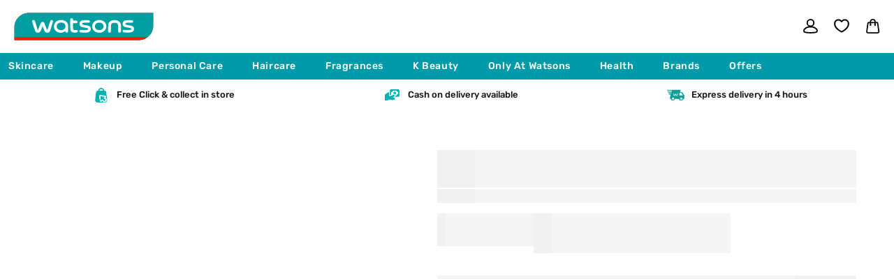

--- FILE ---
content_type: text/html; charset=utf-8
request_url: https://www.watsons.ae/collections/masks/products/cosrx-clear-fit-master-patch-18pcs
body_size: 102770
content:
<!doctype html>
<html class="no-js" lang="en">
  <head>
    <meta charset="utf-8">
    <meta http-equiv="X-UA-Compatible" content="IE=edge">
    <meta name="viewport" content="width=device-width,initial-scale=1">
    <meta name="theme-color" content="">
    <meta name="google-site-verification" content="g59U7EMwGJclwh9UZq07chB2jK7DaDuyp73MKG55c2o">
    <meta name="google-site-verification" content="AaDDB532MLnGZRZu2GGdw4pJYDpv0WhLFh0jXJ5aRrg">
    
    <link rel="canonical" href="https://www.watsons.ae/products/cosrx-clear-fit-master-patch-18pcs">
    

<link rel="icon" type="image/png" href="//www.watsons.ae/cdn/shop/files/icon.png?crop=center&height=32&v=1730736575&width=32">
        <link fetchpriority="high" rel="preload" href="//www.watsons.ae/cdn/shop/products/ASW200006369_101.jpg?v=1678136978" as="image">
       
    <script>
        window.dataLayer = window.dataLayer || [];
        function subscribeCookieListener(dataLayer) {
          // Step to process information already existing in the datalayer
          dataLayer.forEach(processDatalayerEvent)
          // Set-up a "listener"
          const originalPush = dataLayer.push;
          dataLayer.push = function() {
              originalPush.apply(dataLayer, arguments);
              Array.from(arguments).forEach(processDatalayerEvent);
          };
        }
      subscribeCookieListener(window.dataLayer);

      function processDatalayerEvent(event){
        if(event.event === "bre.cookie"){
          Shopify.analytics.publish("bre.cookie",event);
        }
      }
    </script>  
    <title>
      Buy Cosrx Clear Fit Master Patch 18pcs | Watsons UAE
</title>

    
      <meta name="description" content="Shop Cosrx Clear Fit Master Patch 18pcs at Watsons UAE with free delivery on orders over AED 100, or get Express Delivery in Dubai within 4 hours. Fast, flexible, and convenient">
    

    

<meta property="og:site_name" content="Watsons">
<meta property="og:url" content="https://www.watsons.ae/products/cosrx-clear-fit-master-patch-18pcs">
<meta property="og:title" content="Buy Cosrx Clear Fit Master Patch 18pcs | Watsons UAE">
<meta property="og:type" content="product">
<meta property="og:description" content="Shop Cosrx Clear Fit Master Patch 18pcs at Watsons UAE with free delivery on orders over AED 100, or get Express Delivery in Dubai within 4 hours. Fast, flexible, and convenient"><meta property="og:image" content="http://www.watsons.ae/cdn/shop/products/ASW200006369_101.jpg?v=1678136978">
  <meta property="og:image:secure_url" content="https://www.watsons.ae/cdn/shop/products/ASW200006369_101.jpg?v=1678136978">
  <meta property="og:image:width" content="1800">
  <meta property="og:image:height" content="1800"><meta property="og:price:amount" content="17.00">
  <meta property="og:price:currency" content="AED"><meta name="twitter:card" content="summary_large_image">
<meta name="twitter:title" content="Buy Cosrx Clear Fit Master Patch 18pcs | Watsons UAE">
<meta name="twitter:description" content="Shop Cosrx Clear Fit Master Patch 18pcs at Watsons UAE with free delivery on orders over AED 100, or get Express Delivery in Dubai within 4 hours. Fast, flexible, and convenient">
    
    
    <script src="//www.watsons.ae/cdn/shop/t/122/assets/jquery.min.js?v=60938658743091704111766986658"></script>
    <script src="//www.watsons.ae/cdn/shop/t/122/assets/swiper-bundle.js?v=91939817479697543721766986674" defer></script>
    <script src="//www.watsons.ae/cdn/shop/t/122/assets/constants.js?v=58251544750838685771766986654" defer="defer"></script>
    <script src="//www.watsons.ae/cdn/shop/t/122/assets/pubsub.js?v=158357773527763999511766986664" defer="defer"></script>
    <script src="//www.watsons.ae/cdn/shop/t/122/assets/global.js?v=84502689048092990381767856126" defer="defer"></script>
    <script src="//www.watsons.ae/cdn/shop/t/122/assets/lazy.js?v=131455241534205538861766986658"></script>
    
    
      <script>window.performance && window.performance.mark && window.performance.mark('shopify.content_for_header.start');</script><meta name="google-site-verification" content="5tvqz7pW4EeV1A5HlROGiFmLBPqUC-n0WWmozyj4il4">
<meta id="shopify-digital-wallet" name="shopify-digital-wallet" content="/62958600436/digital_wallets/dialog">
<link rel="alternate" type="application/json+oembed" href="https://www.watsons.ae/products/cosrx-clear-fit-master-patch-18pcs.oembed">
<script async="async" src="/checkouts/internal/preloads.js?locale=en-AE"></script>
<script id="shopify-features" type="application/json">{"accessToken":"3d4e522ef08e60bbac0adfee44e62409","betas":["rich-media-storefront-analytics"],"domain":"www.watsons.ae","predictiveSearch":true,"shopId":62958600436,"locale":"en"}</script>
<script>var Shopify = Shopify || {};
Shopify.shop = "watsons-uae.myshopify.com";
Shopify.locale = "en";
Shopify.currency = {"active":"AED","rate":"1.0"};
Shopify.country = "AE";
Shopify.theme = {"name":"watsons-uae\/revamp - 29 Dec 2025","id":157573021940,"schema_name":"Dawn","schema_version":"12.0.0","theme_store_id":null,"role":"main"};
Shopify.theme.handle = "null";
Shopify.theme.style = {"id":null,"handle":null};
Shopify.cdnHost = "www.watsons.ae/cdn";
Shopify.routes = Shopify.routes || {};
Shopify.routes.root = "/";</script>
<script type="module">!function(o){(o.Shopify=o.Shopify||{}).modules=!0}(window);</script>
<script>!function(o){function n(){var o=[];function n(){o.push(Array.prototype.slice.apply(arguments))}return n.q=o,n}var t=o.Shopify=o.Shopify||{};t.loadFeatures=n(),t.autoloadFeatures=n()}(window);</script>
<script id="shop-js-analytics" type="application/json">{"pageType":"product"}</script>
<script defer="defer" async type="module" src="//www.watsons.ae/cdn/shopifycloud/shop-js/modules/v2/client.init-shop-cart-sync_CG-L-Qzi.en.esm.js"></script>
<script defer="defer" async type="module" src="//www.watsons.ae/cdn/shopifycloud/shop-js/modules/v2/chunk.common_B8yXDTDb.esm.js"></script>
<script type="module">
  await import("//www.watsons.ae/cdn/shopifycloud/shop-js/modules/v2/client.init-shop-cart-sync_CG-L-Qzi.en.esm.js");
await import("//www.watsons.ae/cdn/shopifycloud/shop-js/modules/v2/chunk.common_B8yXDTDb.esm.js");

  window.Shopify.SignInWithShop?.initShopCartSync?.({"fedCMEnabled":true,"windoidEnabled":true});

</script>
<script>(function() {
  var isLoaded = false;
  function asyncLoad() {
    if (isLoaded) return;
    isLoaded = true;
    var urls = ["https:\/\/app.avada.io\/avada-sdk.min.js?shop=watsons-uae.myshopify.com","https:\/\/intg.snapchat.com\/shopify\/shopify-scevent-init.js?id=8ca3ae74-aa87-4f99-8961-7c9e78a298e6\u0026shop=watsons-uae.myshopify.com"];
    for (var i = 0; i < urls.length; i++) {
      var s = document.createElement('script');
      s.type = 'text/javascript';
      s.async = true;
      s.src = urls[i];
      var x = document.getElementsByTagName('script')[0];
      x.parentNode.insertBefore(s, x);
    }
  };
  if(window.attachEvent) {
    window.attachEvent('onload', asyncLoad);
  } else {
    window.addEventListener('load', asyncLoad, false);
  }
})();</script>
<script id="__st">var __st={"a":62958600436,"offset":14400,"reqid":"bd8374e6-e465-4fe6-8e0a-1e9259c5de52-1768020037","pageurl":"www.watsons.ae\/collections\/masks\/products\/cosrx-clear-fit-master-patch-18pcs","u":"d56b0fafdcfa","p":"product","rtyp":"product","rid":8053170077940};</script>
<script>window.ShopifyPaypalV4VisibilityTracking = true;</script>
<script id="captcha-bootstrap">!function(){'use strict';const t='contact',e='account',n='new_comment',o=[[t,t],['blogs',n],['comments',n],[t,'customer']],c=[[e,'customer_login'],[e,'guest_login'],[e,'recover_customer_password'],[e,'create_customer']],r=t=>t.map((([t,e])=>`form[action*='/${t}']:not([data-nocaptcha='true']) input[name='form_type'][value='${e}']`)).join(','),a=t=>()=>t?[...document.querySelectorAll(t)].map((t=>t.form)):[];function s(){const t=[...o],e=r(t);return a(e)}const i='password',u='form_key',d=['recaptcha-v3-token','g-recaptcha-response','h-captcha-response',i],f=()=>{try{return window.sessionStorage}catch{return}},m='__shopify_v',_=t=>t.elements[u];function p(t,e,n=!1){try{const o=window.sessionStorage,c=JSON.parse(o.getItem(e)),{data:r}=function(t){const{data:e,action:n}=t;return t[m]||n?{data:e,action:n}:{data:t,action:n}}(c);for(const[e,n]of Object.entries(r))t.elements[e]&&(t.elements[e].value=n);n&&o.removeItem(e)}catch(o){console.error('form repopulation failed',{error:o})}}const l='form_type',E='cptcha';function T(t){t.dataset[E]=!0}const w=window,h=w.document,L='Shopify',v='ce_forms',y='captcha';let A=!1;((t,e)=>{const n=(g='f06e6c50-85a8-45c8-87d0-21a2b65856fe',I='https://cdn.shopify.com/shopifycloud/storefront-forms-hcaptcha/ce_storefront_forms_captcha_hcaptcha.v1.5.2.iife.js',D={infoText:'Protected by hCaptcha',privacyText:'Privacy',termsText:'Terms'},(t,e,n)=>{const o=w[L][v],c=o.bindForm;if(c)return c(t,g,e,D).then(n);var r;o.q.push([[t,g,e,D],n]),r=I,A||(h.body.append(Object.assign(h.createElement('script'),{id:'captcha-provider',async:!0,src:r})),A=!0)});var g,I,D;w[L]=w[L]||{},w[L][v]=w[L][v]||{},w[L][v].q=[],w[L][y]=w[L][y]||{},w[L][y].protect=function(t,e){n(t,void 0,e),T(t)},Object.freeze(w[L][y]),function(t,e,n,w,h,L){const[v,y,A,g]=function(t,e,n){const i=e?o:[],u=t?c:[],d=[...i,...u],f=r(d),m=r(i),_=r(d.filter((([t,e])=>n.includes(e))));return[a(f),a(m),a(_),s()]}(w,h,L),I=t=>{const e=t.target;return e instanceof HTMLFormElement?e:e&&e.form},D=t=>v().includes(t);t.addEventListener('submit',(t=>{const e=I(t);if(!e)return;const n=D(e)&&!e.dataset.hcaptchaBound&&!e.dataset.recaptchaBound,o=_(e),c=g().includes(e)&&(!o||!o.value);(n||c)&&t.preventDefault(),c&&!n&&(function(t){try{if(!f())return;!function(t){const e=f();if(!e)return;const n=_(t);if(!n)return;const o=n.value;o&&e.removeItem(o)}(t);const e=Array.from(Array(32),(()=>Math.random().toString(36)[2])).join('');!function(t,e){_(t)||t.append(Object.assign(document.createElement('input'),{type:'hidden',name:u})),t.elements[u].value=e}(t,e),function(t,e){const n=f();if(!n)return;const o=[...t.querySelectorAll(`input[type='${i}']`)].map((({name:t})=>t)),c=[...d,...o],r={};for(const[a,s]of new FormData(t).entries())c.includes(a)||(r[a]=s);n.setItem(e,JSON.stringify({[m]:1,action:t.action,data:r}))}(t,e)}catch(e){console.error('failed to persist form',e)}}(e),e.submit())}));const S=(t,e)=>{t&&!t.dataset[E]&&(n(t,e.some((e=>e===t))),T(t))};for(const o of['focusin','change'])t.addEventListener(o,(t=>{const e=I(t);D(e)&&S(e,y())}));const B=e.get('form_key'),M=e.get(l),P=B&&M;t.addEventListener('DOMContentLoaded',(()=>{const t=y();if(P)for(const e of t)e.elements[l].value===M&&p(e,B);[...new Set([...A(),...v().filter((t=>'true'===t.dataset.shopifyCaptcha))])].forEach((e=>S(e,t)))}))}(h,new URLSearchParams(w.location.search),n,t,e,['guest_login'])})(!0,!1)}();</script>
<script integrity="sha256-4kQ18oKyAcykRKYeNunJcIwy7WH5gtpwJnB7kiuLZ1E=" data-source-attribution="shopify.loadfeatures" defer="defer" src="//www.watsons.ae/cdn/shopifycloud/storefront/assets/storefront/load_feature-a0a9edcb.js" crossorigin="anonymous"></script>
<script data-source-attribution="shopify.dynamic_checkout.dynamic.init">var Shopify=Shopify||{};Shopify.PaymentButton=Shopify.PaymentButton||{isStorefrontPortableWallets:!0,init:function(){window.Shopify.PaymentButton.init=function(){};var t=document.createElement("script");t.src="https://www.watsons.ae/cdn/shopifycloud/portable-wallets/latest/portable-wallets.en.js",t.type="module",document.head.appendChild(t)}};
</script>
<script data-source-attribution="shopify.dynamic_checkout.buyer_consent">
  function portableWalletsHideBuyerConsent(e){var t=document.getElementById("shopify-buyer-consent"),n=document.getElementById("shopify-subscription-policy-button");t&&n&&(t.classList.add("hidden"),t.setAttribute("aria-hidden","true"),n.removeEventListener("click",e))}function portableWalletsShowBuyerConsent(e){var t=document.getElementById("shopify-buyer-consent"),n=document.getElementById("shopify-subscription-policy-button");t&&n&&(t.classList.remove("hidden"),t.removeAttribute("aria-hidden"),n.addEventListener("click",e))}window.Shopify?.PaymentButton&&(window.Shopify.PaymentButton.hideBuyerConsent=portableWalletsHideBuyerConsent,window.Shopify.PaymentButton.showBuyerConsent=portableWalletsShowBuyerConsent);
</script>
<script data-source-attribution="shopify.dynamic_checkout.cart.bootstrap">document.addEventListener("DOMContentLoaded",(function(){function t(){return document.querySelector("shopify-accelerated-checkout-cart, shopify-accelerated-checkout")}if(t())Shopify.PaymentButton.init();else{new MutationObserver((function(e,n){t()&&(Shopify.PaymentButton.init(),n.disconnect())})).observe(document.body,{childList:!0,subtree:!0})}}));
</script>
<link id="shopify-accelerated-checkout-styles" rel="stylesheet" media="screen" href="https://www.watsons.ae/cdn/shopifycloud/portable-wallets/latest/accelerated-checkout-backwards-compat.css" crossorigin="anonymous">
<style id="shopify-accelerated-checkout-cart">
        #shopify-buyer-consent {
  margin-top: 1em;
  display: inline-block;
  width: 100%;
}

#shopify-buyer-consent.hidden {
  display: none;
}

#shopify-subscription-policy-button {
  background: none;
  border: none;
  padding: 0;
  text-decoration: underline;
  font-size: inherit;
  cursor: pointer;
}

#shopify-subscription-policy-button::before {
  box-shadow: none;
}

      </style>
<script id="sections-script" data-sections="header" defer="defer" src="//www.watsons.ae/cdn/shop/t/122/compiled_assets/scripts.js?163430"></script>
<script>window.performance && window.performance.mark && window.performance.mark('shopify.content_for_header.end');</script>
    


    <style data-shopify>
      @font-face {
  font-family: Rubik;
  font-weight: 400;
  font-style: normal;
  font-display: swap;
  src: url("//www.watsons.ae/cdn/fonts/rubik/rubik_n4.c2fb67c90aa34ecf8da34fc1da937ee9c0c27942.woff2") format("woff2"),
       url("//www.watsons.ae/cdn/fonts/rubik/rubik_n4.d229bd4a6a25ec476a0829a74bf3657a5fd9aa36.woff") format("woff");
}

      @font-face {
  font-family: Rubik;
  font-weight: 700;
  font-style: normal;
  font-display: swap;
  src: url("//www.watsons.ae/cdn/fonts/rubik/rubik_n7.9ddb1ff19ac4667369e1c444a6663062e115e651.woff2") format("woff2"),
       url("//www.watsons.ae/cdn/fonts/rubik/rubik_n7.2f2815a4763d5118fdb49ad25ccceea3eafcae92.woff") format("woff");
}

      @font-face {
  font-family: Rubik;
  font-weight: 400;
  font-style: italic;
  font-display: swap;
  src: url("//www.watsons.ae/cdn/fonts/rubik/rubik_i4.528fdfa8adf0c2cb49c0f6d132dcaffa910849d6.woff2") format("woff2"),
       url("//www.watsons.ae/cdn/fonts/rubik/rubik_i4.937396c2106c0db7a4072bbcd373d4e3d0ab306b.woff") format("woff");
}

      @font-face {
  font-family: Rubik;
  font-weight: 700;
  font-style: italic;
  font-display: swap;
  src: url("//www.watsons.ae/cdn/fonts/rubik/rubik_i7.e37585fef76596b7b87ec84ca28db2ef5e3df433.woff2") format("woff2"),
       url("//www.watsons.ae/cdn/fonts/rubik/rubik_i7.a18d51774424b841c335ca3a15ab66cba9fce8c1.woff") format("woff");
}

      @font-face {
  font-family: Rubik;
  font-weight: 500;
  font-style: normal;
  font-display: swap;
  src: url("//www.watsons.ae/cdn/fonts/rubik/rubik_n5.46f1bf0063ef6b3840ba0b9b71e86033a15b4466.woff2") format("woff2"),
       url("//www.watsons.ae/cdn/fonts/rubik/rubik_n5.c73c6e4dcc7dfb4852265eb6e0e59860278f8b84.woff") format("woff");
}


      
        :root,
        .color-background-1 {
          --color-background: 255,255,255;
        
          --gradient-background: #ffffff;
        

        

        --color-foreground: 18,18,18;
        --color-background-contrast: 191,191,191;
        --color-shadow: 18,18,18;
        --color-button: 18,18,18;
        --color-button-text: 255,255,255;
        --color-secondary-button: 255,255,255;
        --color-secondary-button-text: 18,18,18;
        --color-link: 18,18,18;
        --color-badge-foreground: 18,18,18;
        --color-badge-background: 255,255,255;
        --color-badge-border: 18,18,18;
        --payment-terms-background-color: rgb(255 255 255);
      }
      
        
        .color-background-2 {
          --color-background: 238,238,238;
        
          --gradient-background: #eeeeee;
        

        

        --color-foreground: 18,18,18;
        --color-background-contrast: 174,174,174;
        --color-shadow: 18,18,18;
        --color-button: 18,18,18;
        --color-button-text: 243,243,243;
        --color-secondary-button: 238,238,238;
        --color-secondary-button-text: 18,18,18;
        --color-link: 18,18,18;
        --color-badge-foreground: 18,18,18;
        --color-badge-background: 238,238,238;
        --color-badge-border: 18,18,18;
        --payment-terms-background-color: rgb(238 238 238);
      }
      
        
        .color-inverse {
          --color-background: 36,40,51;
        
          --gradient-background: #242833;
        

        

        --color-foreground: 255,255,255;
        --color-background-contrast: 47,52,66;
        --color-shadow: 18,18,18;
        --color-button: 255,255,255;
        --color-button-text: 0,0,0;
        --color-secondary-button: 36,40,51;
        --color-secondary-button-text: 255,255,255;
        --color-link: 255,255,255;
        --color-badge-foreground: 255,255,255;
        --color-badge-background: 36,40,51;
        --color-badge-border: 255,255,255;
        --payment-terms-background-color: rgb(36 40 51);
      }
      
        
        .color-accent-1 {
          --color-background: 0,0,0;
        
          --gradient-background: #000000;
        

        

        --color-foreground: 255,255,255;
        --color-background-contrast: 128,128,128;
        --color-shadow: 18,18,18;
        --color-button: 255,255,255;
        --color-button-text: 18,18,18;
        --color-secondary-button: 0,0,0;
        --color-secondary-button-text: 255,255,255;
        --color-link: 255,255,255;
        --color-badge-foreground: 255,255,255;
        --color-badge-background: 0,0,0;
        --color-badge-border: 255,255,255;
        --payment-terms-background-color: rgb(0 0 0);
      }
      
        
        .color-accent-2 {
          --color-background: 237,237,237;
        
          --gradient-background: #ededed;
        

        

        --color-foreground: 0,0,0;
        --color-background-contrast: 173,173,173;
        --color-shadow: 18,18,18;
        --color-button: 255,255,255;
        --color-button-text: 0,0,0;
        --color-secondary-button: 237,237,237;
        --color-secondary-button-text: 255,255,255;
        --color-link: 255,255,255;
        --color-badge-foreground: 0,0,0;
        --color-badge-background: 237,237,237;
        --color-badge-border: 0,0,0;
        --payment-terms-background-color: rgb(237 237 237);
      }
      
        
        .color-scheme-45ce5b24-ebf8-4949-8f85-e07eaa134a75 {
          --color-background: 0,154,169;
        
          --gradient-background: #009aa9;
        

        

        --color-foreground: 255,255,255;
        --color-background-contrast: 0,38,41;
        --color-shadow: 255,255,255;
        --color-button: 18,18,18;
        --color-button-text: 255,255,255;
        --color-secondary-button: 0,154,169;
        --color-secondary-button-text: 18,18,18;
        --color-link: 18,18,18;
        --color-badge-foreground: 255,255,255;
        --color-badge-background: 0,154,169;
        --color-badge-border: 255,255,255;
        --payment-terms-background-color: rgb(0 154 169);
      }
      
        
        .color-scheme-6c8f2474-6b93-4890-a574-5826251eedb6 {
          --color-background: 255,255,255;
        
          --gradient-background: #ffffff;
        

        

        --color-foreground: 0,154,169;
        --color-background-contrast: 191,191,191;
        --color-shadow: 18,18,18;
        --color-button: 18,18,18;
        --color-button-text: 255,255,255;
        --color-secondary-button: 255,255,255;
        --color-secondary-button-text: 0,154,169;
        --color-link: 0,154,169;
        --color-badge-foreground: 0,154,169;
        --color-badge-background: 255,255,255;
        --color-badge-border: 0,154,169;
        --payment-terms-background-color: rgb(255 255 255);
      }
      

      body, .color-background-1, .color-background-2, .color-inverse, .color-accent-1, .color-accent-2, .color-scheme-45ce5b24-ebf8-4949-8f85-e07eaa134a75, .color-scheme-6c8f2474-6b93-4890-a574-5826251eedb6 {
        color: rgba(var(--color-foreground), 0.75);
        background-color: rgb(var(--color-background));
      }
      @font-face{
        font-family:'TAJAWAL-REGULAR';
        src:url('https://cdn.shopify.com/s/files/1/0673/2074/2119/files/Tajawal-Regular.ttf?v=1703256994');
        font-display: swap;
      }
      :root {
        --font-body-family: Rubik, sans-serif;
        --font-body-style: normal;
        --font-body-weight: 400;
        --font-body-weight-bold: 700;

        
          --font-heading-family: Rubik, sans-serif;
        
        --font-heading-style: normal;
        --font-heading-weight: 500;

        --font-body-scale: 1.0;
        --font-heading-scale: 1.0;

        --media-padding: px;
        --media-border-opacity: 0.05;
        --media-border-width: 1px;
        --media-radius: 0px;
        --media-shadow-opacity: 0.0;
        --media-shadow-horizontal-offset: 0px;
        --media-shadow-vertical-offset: 4px;
        --media-shadow-blur-radius: 5px;
        --media-shadow-visible: 0;

        --page-width: 130rem;
        --page-width-margin: 0rem;

        --product-card-image-padding: 0.0rem;
        --product-card-corner-radius: 0.0rem;
        --product-card-text-alignment: left;
        --product-card-border-width: 0.0rem;
        --product-card-border-opacity: 0.1;
        --product-card-shadow-opacity: 0.0;
        --product-card-shadow-visible: 0;
        --product-card-shadow-horizontal-offset: 0.0rem;
        --product-card-shadow-vertical-offset: 0.4rem;
        --product-card-shadow-blur-radius: 0.5rem;

        --collection-card-image-padding: 0.0rem;
        --collection-card-corner-radius: 0.0rem;
        --collection-card-text-alignment: left;
        --collection-card-border-width: 0.0rem;
        --collection-card-border-opacity: 0.1;
        --collection-card-shadow-opacity: 0.0;
        --collection-card-shadow-visible: 0;
        --collection-card-shadow-horizontal-offset: 0.0rem;
        --collection-card-shadow-vertical-offset: 0.4rem;
        --collection-card-shadow-blur-radius: 0.5rem;

        --blog-card-image-padding: 0.0rem;
        --blog-card-corner-radius: 0.0rem;
        --blog-card-text-alignment: left;
        --blog-card-border-width: 0.0rem;
        --blog-card-border-opacity: 0.1;
        --blog-card-shadow-opacity: 0.0;
        --blog-card-shadow-visible: 0;
        --blog-card-shadow-horizontal-offset: 0.0rem;
        --blog-card-shadow-vertical-offset: 0.4rem;
        --blog-card-shadow-blur-radius: 0.5rem;

        --badge-corner-radius: 4.0rem;

        --popup-border-width: 1px;
        --popup-border-opacity: 0.1;
        --popup-corner-radius: 0px;
        --popup-shadow-opacity: 0.05;
        --popup-shadow-horizontal-offset: 0px;
        --popup-shadow-vertical-offset: 4px;
        --popup-shadow-blur-radius: 5px;

        --drawer-border-width: 1px;
        --drawer-border-opacity: 0.1;
        --drawer-shadow-opacity: 0.0;
        --drawer-shadow-horizontal-offset: 0px;
        --drawer-shadow-vertical-offset: 4px;
        --drawer-shadow-blur-radius: 5px;

        --spacing-sections-desktop: 0px;
        --spacing-sections-mobile: 0px;

        --grid-desktop-vertical-spacing: 20px;
        --grid-desktop-horizontal-spacing: 16px;
        --grid-mobile-vertical-spacing: 10px;
        --grid-mobile-horizontal-spacing: 16px;

        --text-boxes-border-opacity: 0.1;
        --text-boxes-border-width: 0px;
        --text-boxes-radius: 0px;
        --text-boxes-shadow-opacity: 0.0;
        --text-boxes-shadow-visible: 0;
        --text-boxes-shadow-horizontal-offset: 0px;
        --text-boxes-shadow-vertical-offset: 4px;
        --text-boxes-shadow-blur-radius: 5px;

        --buttons-radius: 4px;
        --buttons-radius-outset: 5px;
        --buttons-border-width: 1px;
        --buttons-border-opacity: 1.0;
        --buttons-shadow-opacity: 0.0;
        --buttons-shadow-visible: 0;
        --buttons-shadow-horizontal-offset: 0px;
        --buttons-shadow-vertical-offset: 4px;
        --buttons-shadow-blur-radius: 5px;
        --buttons-border-offset: 0.3px;

        --inputs-radius: 6px;
        --inputs-border-width: 1px;
        --inputs-border-opacity: 0.5;
        --inputs-shadow-opacity: 0.0;
        --inputs-shadow-horizontal-offset: 0px;
        --inputs-margin-offset: 0px;
        --inputs-shadow-vertical-offset: 4px;
        --inputs-shadow-blur-radius: 5px;
        --inputs-radius-outset: 7px;

        --variant-pills-radius: 40px;
        --variant-pills-border-width: 1px;
        --variant-pills-border-opacity: 0.55;
        --variant-pills-shadow-opacity: 0.0;
        --variant-pills-shadow-horizontal-offset: 0px;
        --variant-pills-shadow-vertical-offset: 4px;
        --variant-pills-shadow-blur-radius: 5px;
        --brand-primary-color: #009AA9;
        --promo-badge-bg: #D60064;
        --promo-badge-color: #fff;
      }

      *,
      *::before,
      *::after {
        box-sizing: inherit;
      }

      html {
        box-sizing: border-box;
        font-size: calc(var(--font-body-scale) * 62.5%);
        height: 100%;
      }

      body {
        display: grid;
        grid-template-rows: auto auto 1fr auto;
        grid-template-columns: 100%;
        min-height: 100%;
        margin: 0;
        font-size: 1.5rem;
        letter-spacing: 0.06rem;
        line-height: calc(1 + 0.8 / var(--font-body-scale));
        font-family: var(--font-body-family);
        font-style: var(--font-body-style);
        font-weight: var(--font-body-weight);
      }
      .customer .errors ul li:before, 
      .customer #create_customer .cf-field[data-cf-field-type="password"][data-cf-invalid="true"]:not([data-cf-field-type=repeating_group]) .cf-field-errors li:before {
        content: url('//www.watsons.ae/cdn/shop/t/122/assets/Invalid.svg?v=124788165120184641011766986657');
        width: 13.5px;
        height: 13.5px;
      }  
      @media screen and (min-width: 750px) {
        body {
          font-size: 1.6rem;
        }
      }
      
    </style>
 
    <link href="//www.watsons.ae/cdn/shop/t/122/assets/base.css?v=176465387578779828351767681049" rel="stylesheet" type="text/css" media="all" />
    <link href="//www.watsons.ae/cdn/shop/t/122/assets/swiper-bundle.css?v=83248297931824864721766986674" rel="stylesheet" type="text/css" media="all" />
<script>
      document.documentElement.className = document.documentElement.className.replace('no-js', 'js');
        if (Shopify.designMode) {
          document.documentElement.classList.add('shopify-design-mode');
        }
        document.addEventListener('DOMContentLoaded', function () {
          let storedToken = localStorage.getItem('_ALGOLIA_USER_TOKEN');
                      
            if (storedToken) {
              aa('setUserToken', storedToken);
            } else {              
              aa('getUserToken', {}, function (err, generatedToken) {              
                 if (!err && generatedToken) {
                  localStorage.setItem('_ALGOLIA_USER_TOKEN', generatedToken);
                  aa('setUserToken', generatedToken);
                }
              });
            }
          window.algoliaShopify = window.algoliaShopify || {};
          window.algoliaShopify.userToken = storedToken;
          window.algoliaShopify.authenticatedUserToken = null;
                    
          const locale = window.Shopify.locale || 'en';
          let indexName;
          if (locale === 'ar') {            
            indexName = 'shopify_products_saudi_arabia_ar';
          } else {            
            indexName = `${window.algoliaShopify.config.index_prefix}products`;
          }
          window.algoliaShopify.dynamicIndexName = indexName;          
        });
    </script>
    
<script>
  !function(e,n,t,i,o,r){function c(e){if("number"!=typeof e)return e;var n=new Date;return new Date(n.getTime()+1e3*e)}var a=4e3,s="xnpe_async_hide";function p(e){return e.reduce((function(e,n){return e[n]=function(){e._.push([n.toString(),arguments])},e}),{_:[]})}function m(e,n,t){var i=t.createElement(n);i.src=e;var o=t.getElementsByTagName(n)[0];return o.parentNode.insertBefore(i,o),i}function u(e){return"[object Date]"===Object.prototype.toString.call(e)}r.target=r.target||"https://api.exponea.com",r.file_path=r.file_path||r.target+"/js/exponea.min.js",o[n]=p(["anonymize","initialize","identify","update","track","trackLink","trackEnhancedEcommerce","getHtml","showHtml","showBanner","showWebLayer","ping","getAbTest","loadDependency","getRecommendation","reloadWebLayers"]),o[n].notifications=p(["isAvailable","isSubscribed","subscribe","unsubscribe"]),o[n]["snippetVersion"]="v2.3.0",function(e,n,t){e[n]["_"+t]={},e[n]["_"+t].nowFn=Date.now,e[n]["_"+t].snippetStartTime=e[n]["_"+t].nowFn()}(o,n,"performance"),function(e,n,t,i,o,r){e[o]={sdk:e[i],sdkObjectName:i,skipExperiments:!!t.new_experiments,sign:t.token+"/"+(r.exec(n.cookie)||["","new"])[1],path:t.target}}(o,e,r,n,i,RegExp("__exponea_etc__"+"=([\\w-]+)")),function(e,n,t){m(e.file_path,n,t)}(r,t,e),function(e,n,t,i,o,r,p){if(e.new_experiments){!0===e.new_experiments&&(e.new_experiments={});var f,l=e.new_experiments.hide_class||s,_=e.new_experiments.timeout||a,d=encodeURIComponent(r.location.href.split("#")[0]);e.cookies&&e.cookies.expires&&("number"==typeof e.cookies.expires||u(e.cookies.expires)?f=c(e.cookies.expires):e.cookies.expires.tracking&&("number"==typeof e.cookies.expires.tracking||u(e.cookies.expires.tracking))&&(f=c(e.cookies.expires.tracking))),f&&f<new Date&&(f=void 0);var x=e.target+"/webxp/"+n+"/"+r[t].sign+"/modifications.min.js?http-referer="+d+"&timeout="+_+"ms"+(f?"&cookie-expires="+Math.floor(f.getTime()/1e3):"");"sync"===e.new_experiments.mode&&r.localStorage.getItem("__exponea__sync_modifications__")?function(e,n,t,i,o){t[o][n]="<"+n+' src="'+e+'"></'+n+">",i.writeln(t[o][n]),i.writeln("<"+n+">!"+o+".init && document.writeln("+o+"."+n+'.replace("/'+n+'/", "/'+n+'-async/").replace("><", " async><"))</'+n+">")}(x,n,r,p,t):function(e,n,t,i,o,r,c,a){r.documentElement.classList.add(e);var s=m(t,i,r);function p(){o[a].init||m(t.replace("/"+i+"/","/"+i+"-async/"),i,r)}function u(){r.documentElement.classList.remove(e)}s.onload=p,s.onerror=p,o.setTimeout(u,n),o[c]._revealPage=u}(l,_,x,n,r,p,o,t)}}(r,t,i,0,n,o,e),function(e,n,t){e[n].start=function(i){i&&Object.keys(i).forEach((function(e){return t[e]=i[e]})),e[n].initialize(t)}}(o,n,r)}(document,"exponea","script","webxpClient",window,{
    "target": 'https://api.eu1.exponea.com',
    "token": 'cf9ddb5e-5a05-11ed-9638-c28ba6313904',
  });

  function getCookie(cname) {
    var name = cname + "=";
    var ca = document.cookie.split(';');
    for (var i = 0; i < ca.length; i++) {
      var c = ca[i];
      while (c.charAt(0) == ' ') {
        c = c.substring(1);
      }

      if (c.indexOf(name) == 0) {
        return c.substring(name.length, c.length);
      }
    }

    return undefined;
  }

  var params = (new URL(document.location)).searchParams

  var customer = {};
  var cart_id = getCookie('cart'); //default Shopify cookie name is "cart"
  if (cart_id) customer.cart_id = cart_id;

  

  exponea.start({
    "customer": customer,
    "track": {
      "visits": true,
      "default_properties": { "domain": "watsons-uae.myshopify.com" }
    }
  });
  var gl_page_type = (function() {
    var pageType = "product";
    if (pageType === 'index') return 'Homepage';
    if (pageType === 'collection') return 'PLP';
    if (pageType === 'product') return 'PDP';
    if (pageType === 'search') return 'Search';
    if (pageType === 'cart') return 'Cart';
    return pageType; // fallback to the original if needed
  })();
  
  
  
   
  
  const gl_current_tax = 5;
</script>

      
    <script async charset=“UTF-8” src="https://ui.swogo.net/bundles/v4/watsons/swogo.js"></script>
    <!-- Algolia head -->
     
    <script>
   window.algoliaShopify = window.algoliaShopify || {};
   
      window.algoliaShopify.config = window.algoliaShopify.config || {};
      window.algoliaShopify.config = {"app_id":"C142HSLB2I","search_api_key":"1757ebd27a282acc2a74ada42cb253e5","index_prefix":"shopify_","index_products":true,"index_collections":true,"index_articles":true,"index_pages":true,"autocomplete_see_all":false,"colors":{"main":"#000","secondary":"#707070","muted":"#736fb2","highlight":"#000"},"autocomplete_enabled":true,"autocomplete_debug":false,"input_selector":"#main_search_box","products_autocomplete_hits_per_page":6,"collections_autocomplete_hits_per_page":0,"articles_autocomplete_hits_per_page":0,"pages_autocomplete_hits_per_page":0,"instant_search_enabled":true,"instant_search_enabled_on_collection":true,"results_selector":"#MainContent","products_full_results_hits_per_page":20,"collections_full_results_hits_per_page":20,"show_products":true,"analytics_enabled":false,"usertoken_with_cookies":"disabled","collection_id_indexing":true,"collection_id_query_rules":false,"collection_search_feature_enabled":true,"collection_css_selector":".main-content","stock_policy":"deny","billed_by_shopify":false,"billing_paused_at":null,"billing_paused_reason":null,"autocomplete_query_suggestions":true,"query_suggestions_index_name":"shopify_products_query_suggestions","suggestions_autocomplete_hits_per_page":6,"locations_inventory_enabled":false,"markets_indexing_enabled":false,"markets_mapping":[],"markets_available":[],"markets_webhooks":{"product_incremental_sync":"","product_feeds":[]},"dynamic_selector":true,"store_currency":"AED","restart_index_enabled":false,"app_block_analytics_disabled":false,"stream_translate_option_names_enabled":false,"app_block_translated_option_names_enabled":false,"default_facet_param_limit":10,"app_blocks_dynamic_widgets_beta_enabled":false,"app_block_inv_avail_replace_can_order":false,"app_block_version":"92521fc3cb"};
   
   
      window.algoliaShopify.config.sort_orders = [{"key":"vendor","title":"Vendor","desc":{"active":false,"title":"Vendor Z-A"}},{"key":"vendor","title":"Vendor","asc":{"active":false,"title":"Vendor"}},{"key":"inventory_quantity","title":"Inventory quantity","desc":{"active":false,"title":"Most available"}},{"key":"grams","title":"Weight","desc":{"active":false,"title":"Heaviest first"}},{"key":"title","title":"Name","desc":{"active":false,"title":"Name Z-A"}},{"key":"price","title":"Price","asc":{"active":true,"title":"Price Low to High"}},{"key":"price","title":"Price","desc":{"active":true,"title":"Price High to Low"}},{"key":"recently_ordered_count","title":"Popularity","desc":{"active":true,"title":"Bestsellers"}},{"key":"published_at","title":"Publication date","desc":{"active":true,"title":"Newest first"}},{"key":"published_at","title":"Publication date","asc":{"active":false,"title":"Oldest first"}},{"key":"title","title":"Name","asc":{"active":false,"title":"Name"}},{"key":"price_ratio","title":"Price ratio","asc":{"active":false,"title":"Highest discount first"}},{"key":"grams","title":"Weight","asc":{"active":false,"title":"Lightest first"}}];
   
   
      window.algoliaShopify.config.facets = [{"enabled":true,"name":"price","title":"Price","type":"slider","available_types":["slider"],"forgettable":null,"searchable":false,"refined_first":false,"removeAble":null,"limit":null},{"enabled":true,"name":"vendor","title":"Brand","type":"disjunctive","available_types":["menu","conjunctive","disjunctive"],"forgettable":null,"searchable":true,"refined_first":false,"removeAble":null,"limit":null},{"enabled":true,"name":"product_type","title":"Product Type","type":"disjunctive","available_types":["menu","conjunctive","disjunctive"],"forgettable":null,"searchable":false,"refined_first":false,"removeAble":null,"limit":null},{"enabled":false,"name":"meta.product.wts_skin_type","title":"Skin Type","type":"conjunctive","available_types":["menu","slider","conjunctive","disjunctive"],"forgettable":null,"searchable":false,"refined_first":true,"removeAble":null,"limit":null},{"enabled":false,"name":"meta.product.wts_skin_condition_treatment","title":"Skin Concern","type":"conjunctive","available_types":["menu","slider","conjunctive","disjunctive"],"forgettable":null,"searchable":false,"refined_first":true,"removeAble":null,"limit":null},{"enabled":false,"name":"meta.product.displaycolour","title":"Shades","type":"conjunctive","available_types":["menu","slider","conjunctive","disjunctive"],"forgettable":null,"searchable":false,"refined_first":true,"removeAble":null,"limit":null},{"enabled":false,"name":"meta.product.wts_fragrance_family","title":"Fragrance Family","type":"conjunctive","available_types":["menu","slider","conjunctive","disjunctive"],"forgettable":null,"searchable":false,"refined_first":true,"removeAble":null,"limit":null},{"enabled":false,"name":"meta.product.breadcrumbs","title":"Category hierarchy","type":"conjunctive","available_types":["menu","slider","conjunctive","disjunctive"],"forgettable":null,"searchable":false,"refined_first":true,"removeAble":null,"limit":null},{"enabled":false,"name":"meta.product.wts_ingredients","title":"Ingredients","type":"conjunctive","available_types":["menu","slider","conjunctive","disjunctive"],"forgettable":null,"searchable":false,"refined_first":true,"removeAble":null,"limit":null},{"enabled":false,"name":"meta.product.wts_alcohol_free","title":"Alcohol Free","type":"conjunctive","available_types":["menu","slider","conjunctive","disjunctive"],"forgettable":null,"searchable":false,"refined_first":true,"removeAble":null,"limit":null},{"enabled":false,"name":"meta.product.wts_allergen_free","title":"Allergen Free","type":"conjunctive","available_types":["menu","slider","conjunctive","disjunctive"],"forgettable":null,"searchable":false,"refined_first":true,"removeAble":null,"limit":null},{"enabled":false,"name":"meta.product.wts_oil_free","title":"Oil Free","type":"conjunctive","available_types":["menu","slider","conjunctive","disjunctive"],"forgettable":null,"searchable":false,"refined_first":true,"removeAble":null,"limit":null},{"enabled":false,"name":"meta.product.wts_paraben_free","title":"Paraben Free","type":"conjunctive","available_types":["menu","slider","conjunctive","disjunctive"],"forgettable":null,"searchable":false,"refined_first":true,"removeAble":null,"limit":null},{"enabled":false,"name":"meta.product.wts_spf","title":"SPF Level","type":"conjunctive","available_types":["menu","slider","conjunctive","disjunctive"],"forgettable":null,"searchable":false,"refined_first":true,"removeAble":null,"limit":null},{"enabled":false,"name":"meta.product.wts_tested_on_animals","title":"Tested on animals","type":"conjunctive","available_types":["menu","slider","conjunctive","disjunctive"],"forgettable":null,"searchable":false,"refined_first":true,"removeAble":null,"limit":null},{"enabled":false,"name":"meta.product.wts_soap_free","title":"Soap Free","type":"conjunctive","available_types":["menu","slider","conjunctive","disjunctive"],"forgettable":null,"searchable":false,"refined_first":true,"removeAble":null,"limit":null},{"enabled":false,"name":"meta.product.aged_products","title":"Aged Products","type":"conjunctive","available_types":["menu","slider","conjunctive","disjunctive"],"forgettable":null,"searchable":false,"refined_first":true,"removeAble":null,"limit":null},{"enabled":false,"name":"meta.custom.high_margin","title":"high_margin","type":"conjunctive","available_types":["menu","slider","conjunctive","disjunctive"],"forgettable":null,"searchable":false,"refined_first":true,"removeAble":null,"limit":null},{"enabled":false,"name":"meta.custom.aged_products","title":"aged_products","type":"conjunctive","available_types":["menu","slider","conjunctive","disjunctive"],"forgettable":null,"searchable":false,"refined_first":true,"removeAble":null,"limit":null},{"enabled":false,"name":"price_range","title":"Price range","type":"disjunctive","available_types":["disjunctive"],"forgettable":null,"searchable":false,"refined_first":false,"removeAble":null,"limit":null},{"enabled":false,"name":"tags","title":"Tags","type":"conjunctive","available_types":["menu","conjunctive","disjunctive"],"forgettable":null,"searchable":false,"refined_first":false,"removeAble":null,"limit":null},{"enabled":false,"name":"meta.product.wts_color_hex_code","title":"wts_color_hex_code","type":"conjunctive","available_types":["menu","slider","conjunctive","disjunctive"],"forgettable":null,"searchable":false,"refined_first":true,"removeAble":null,"limit":null}];
   

   
      window.algoliaShopify.current_collection_id = 406643409140;
   

   
   
      
         window.algoliaShopify.config.collection_sort_orders = window.algoliaShopify.config.collection_sort_orders || {};
         window.algoliaShopify.config.collection_sort_orders['default'] = [{"key":"vendor","title":"Vendor","desc":{"active":false,"title":"Vendor Z-A"}},{"key":"grams","title":"Weight","desc":{"active":false,"title":"Heaviest first"}},{"key":"grams","title":"Weight","asc":{"active":false,"title":"Lightest first"}},{"key":"price","title":"Price","asc":{"active":true,"title":"Price Low to High"}},{"key":"price","title":"Price","desc":{"active":true,"title":"Price High to Low"}},{"key":"recently_ordered_count","title":"Popularity","desc":{"active":true,"title":"Bestsellers"}},{"key":"published_at","title":"Publication date","desc":{"active":true,"title":"Newest first"}},{"key":"vendor","title":"Vendor","asc":{"active":false,"title":"Vendor"}},{"key":"title","title":"Name","asc":{"active":false,"title":"Name"}},{"key":"published_at","title":"Publication date","asc":{"active":false,"title":"Oldest first"}},{"key":"inventory_quantity","title":"Inventory quantity","desc":{"active":false,"title":"Most available"}},{"key":"price_ratio","title":"Price ratio","asc":{"active":false,"title":"Highest discount first"}},{"key":"title","title":"Name","desc":{"active":false,"title":"Name Z-A"}}]
      
   

   
   
      
         window.algoliaShopify.config.collection_facets = window.algoliaShopify.config.collection_facets || {};
         window.algoliaShopify.config.collection_facets['default'] = [{"enabled":true,"name":"price","title":"Price","type":"slider","available_types":["slider"],"forgettable":null,"searchable":false,"refined_first":false,"removeAble":null,"limit":null},{"enabled":true,"name":"vendor","title":"Brand","type":"disjunctive","available_types":["menu","conjunctive","disjunctive"],"forgettable":null,"searchable":true,"refined_first":false,"removeAble":null,"limit":10},{"enabled":true,"name":"product_type","title":"Product Type","type":"disjunctive","available_types":["menu","conjunctive","disjunctive"],"forgettable":null,"searchable":false,"refined_first":false,"removeAble":null,"limit":10},{"enabled":false,"name":"options.group","title":"Group","type":"conjunctive","available_types":["conjunctive","disjunctive","slider"],"forgettable":true,"searchable":true,"refined_first":false,"removeAble":null,"limit":null},{"enabled":false,"name":"options.color","title":"Color","type":"conjunctive","available_types":["conjunctive","disjunctive","slider"],"forgettable":true,"searchable":true,"refined_first":false,"removeAble":null,"limit":null},{"enabled":false,"name":"options.size","title":"Size","type":"conjunctive","available_types":["conjunctive","disjunctive","slider"],"forgettable":true,"searchable":true,"refined_first":false,"removeAble":null,"limit":null},{"enabled":false,"name":"named_tags.OtherTag","title":"OtherTag","type":"conjunctive","available_types":["conjunctive","disjunctive","slider"],"forgettable":true,"searchable":true,"refined_first":false,"removeAble":null,"limit":null},{"enabled":false,"name":"named_tags.badge","title":"Badge","type":"conjunctive","available_types":["conjunctive","disjunctive","slider"],"forgettable":true,"searchable":true,"refined_first":false,"removeAble":null,"limit":null},{"enabled":false,"name":"named_tags.feature","title":"Feature","type":"conjunctive","available_types":["conjunctive","disjunctive","slider"],"forgettable":true,"searchable":true,"refined_first":false,"removeAble":null,"limit":null},{"enabled":false,"name":"meta.product.wts_skin_type","title":"Skin Type","type":"conjunctive","available_types":["menu","slider","conjunctive","disjunctive"],"forgettable":null,"searchable":false,"refined_first":true,"removeAble":null,"limit":null},{"enabled":false,"name":"meta.product.wts_skin_condition_treatment","title":"Skin Concern","type":"conjunctive","available_types":["menu","slider","conjunctive","disjunctive"],"forgettable":null,"searchable":false,"refined_first":true,"removeAble":null,"limit":null},{"enabled":false,"name":"meta.product.displaycolour","title":"Shades","type":"conjunctive","available_types":["menu","slider","conjunctive","disjunctive"],"forgettable":null,"searchable":false,"refined_first":true,"removeAble":null,"limit":null},{"enabled":false,"name":"named_tags.Size","title":"Size","type":"conjunctive","available_types":["conjunctive","disjunctive","slider"],"forgettable":true,"searchable":true,"refined_first":false,"removeAble":null,"limit":null},{"enabled":false,"name":"named_tags.Display Brand","title":"Display Brand","type":"conjunctive","available_types":["conjunctive","disjunctive","slider"],"forgettable":true,"searchable":true,"refined_first":false,"removeAble":null,"limit":null},{"enabled":false,"name":"named_tags.style","title":"Style","type":"conjunctive","available_types":["conjunctive","disjunctive","slider"],"forgettable":true,"searchable":true,"refined_first":false,"removeAble":null,"limit":null},{"enabled":false,"name":"meta.product.wts_fragrance_family","title":"Fragrance Family","type":"conjunctive","available_types":["menu","slider","conjunctive","disjunctive"],"forgettable":null,"searchable":false,"refined_first":true,"removeAble":null,"limit":null},{"enabled":false,"name":"meta.product.breadcrumbs","title":"Category hierarchy","type":"conjunctive","available_types":["menu","slider","conjunctive","disjunctive"],"forgettable":null,"searchable":false,"refined_first":true,"removeAble":null,"limit":null},{"enabled":false,"name":"meta.product.wts_ingredients","title":"Ingredients","type":"conjunctive","available_types":["menu","slider","conjunctive","disjunctive"],"forgettable":null,"searchable":false,"refined_first":true,"removeAble":null,"limit":null},{"enabled":false,"name":"meta.product.wts_alcohol_free","title":"Alcohol Free","type":"conjunctive","available_types":["menu","slider","conjunctive","disjunctive"],"forgettable":null,"searchable":false,"refined_first":true,"removeAble":null,"limit":null},{"enabled":false,"name":"meta.product.wts_allergen_free","title":"Allergen Free","type":"conjunctive","available_types":["menu","slider","conjunctive","disjunctive"],"forgettable":null,"searchable":false,"refined_first":true,"removeAble":null,"limit":null},{"enabled":false,"name":"meta.product.wts_oil_free","title":"Oil Free","type":"conjunctive","available_types":["menu","slider","conjunctive","disjunctive"],"forgettable":null,"searchable":false,"refined_first":true,"removeAble":null,"limit":null},{"enabled":false,"name":"meta.product.wts_paraben_free","title":"Paraben Free","type":"conjunctive","available_types":["menu","slider","conjunctive","disjunctive"],"forgettable":null,"searchable":false,"refined_first":true,"removeAble":null,"limit":null},{"enabled":false,"name":"meta.product.wts_spf","title":"SPF Level","type":"conjunctive","available_types":["menu","slider","conjunctive","disjunctive"],"forgettable":null,"searchable":false,"refined_first":true,"removeAble":null,"limit":null},{"enabled":false,"name":"meta.product.wts_tested_on_animals","title":"Tested on animals","type":"conjunctive","available_types":["menu","slider","conjunctive","disjunctive"],"forgettable":null,"searchable":false,"refined_first":true,"removeAble":null,"limit":null},{"enabled":false,"name":"meta.product.wts_soap_free","title":"Soap Free","type":"conjunctive","available_types":["menu","slider","conjunctive","disjunctive"],"forgettable":null,"searchable":false,"refined_first":true,"removeAble":null,"limit":null},{"enabled":false,"name":"meta.product.aged_products","title":"Aged Products","type":"conjunctive","available_types":["menu","slider","conjunctive","disjunctive"],"forgettable":null,"searchable":false,"refined_first":true,"removeAble":null,"limit":null},{"enabled":false,"name":"meta.custom.high_margin","title":"high_margin","type":"conjunctive","available_types":["menu","slider","conjunctive","disjunctive"],"forgettable":null,"searchable":false,"refined_first":true,"removeAble":null,"limit":null},{"enabled":false,"name":"meta.custom.aged_products","title":"aged_products","type":"conjunctive","available_types":["menu","slider","conjunctive","disjunctive"],"forgettable":null,"searchable":false,"refined_first":true,"removeAble":null,"limit":null},{"enabled":false,"name":"price_range","title":"Price range","type":"disjunctive","available_types":["disjunctive"],"forgettable":null,"searchable":false,"refined_first":false,"removeAble":null,"limit":null},{"enabled":false,"name":"tags","title":"Tags","type":"conjunctive","available_types":["menu","conjunctive","disjunctive"],"forgettable":null,"searchable":false,"refined_first":false,"removeAble":null,"limit":null},{"enabled":false,"name":"options.title","title":"Title","type":"conjunctive","available_types":["conjunctive","disjunctive","slider"],"forgettable":true,"searchable":true,"refined_first":false,"removeAble":null,"limit":null},{"enabled":false,"name":"meta.product.wts_color_hex_code","title":"wts_color_hex_code","type":"conjunctive","available_types":["menu","slider","conjunctive","disjunctive"],"forgettable":null,"searchable":false,"refined_first":true,"removeAble":null,"limit":null},{"enabled":false,"name":"meta.product.wts_color_hex_code","title":"wts_color_hex_code","type":"conjunctive","available_types":["menu","slider","conjunctive","disjunctive"],"forgettable":null,"searchable":false,"refined_first":true,"removeAble":null,"limit":null}]
      
   
</script>

    

    <script type="text/template" id="template_algolia_money_format" defer>
      AED {{amount}}

    </script>
    <script type="text/template" id="template_algolia_multicurrency_default_format" defer>
      AED:د.إ{{amount}}
    </script>
    <script type="text/template" id="template_algolia_current_collection_id" defer>
      {
    "currentCollectionID": 406643409140
}

    </script>
    <script type="text/template" id="template_algolia_autocomplete.css" defer>
      /* ----------------
1.  CSS Variables
2.  Dark Mode
3.  Autocomplete
4.  Panel
5.  Sources
6.  Hit Layout
7.  Panel Header
8.  Panel Footer
9.  Detached Mode
10. Gradients
11. Utilities
12. Multi column layout
----------------

Note:
This theme reflects the markup structure of autocomplete with SCSS indentation.
We use the SASS `@at-root` function to keep specificity low.

----------------
1. CSS Variables
---------------- */

[lang="ar"]:root{
  --aa-font-family: 'TAJAWAL-REGULAR';
}
[lang="en"]:root{
--aa-font-family: inherit;
}
:root {
  /* Input */
  --aa-search-input-height: 35px;
  --aa-input-icon-size: 20px;

  /* Size and spacing */
  --aa-base-unit: 16;
  --aa-spacing-factor: 1;
  --aa-spacing: calc(var(--aa-base-unit) * var(--aa-spacing-factor) * 1px);
  --aa-spacing-half: calc(var(--aa-spacing) / 2);
  --aa-panel-max-height: 650px;

  /* Z-index */
  --aa-base-z-index: 9999;

  /* Font */
  --aa-font-size: calc(var(--aa-base-unit) * 1px);
  --aa-font-weight-medium: 500;
  --aa-font-weight-semibold: 600;
  --aa-font-weight-bold: 700;

  /* Icons */
  --aa-icon-size: 20px;
  --aa-icon-stroke-width: 1.6;
  --aa-icon-color-rgb: 119, 119, 163;
  --aa-icon-color-alpha: 1;
  --aa-action-icon-size: 20px;

  /* Text colors */
  --aa-text-color-rgb: 38, 38, 39;
  --aa-text-color-alpha: 1;
  --aa-primary-color-rgb: 62, 52, 211;
  --aa-primary-color-alpha: 0.2;
  --aa-muted-color-alpha: 0.6;
  --aa-highlight-color-rgb: 62, 52, 211;

  /* Border colors */
  --aa-panel-border-color-rgb: 128, 126, 163;
  --aa-panel-border-color-alpha: 0.3;
  --aa-input-border-color-rgb: 128, 126, 163;
  --aa-input-border-color-alpha: 0.8;

  /* Background colors */
  --aa-background-color-rgb: 255, 255, 255;
  --aa-background-color-alpha: 1;
  --aa-input-background-color-rgb: 255, 255, 255;
  --aa-input-background-color-alpha: 1;
  --aa-selected-color-rgb: 179, 173, 214;
  --aa-selected-color-alpha: 0.205;
  --aa-description-highlight-background-color-rgb: 245, 223, 77;
  --aa-description-highlight-background-color-alpha: 0.5;

  /* Detached mode */
  --aa-detached-media-query: (
  max-width: 680px);
  --aa-detached-modal-media-query: (
  min-width: 680px);
  --aa-detached-modal-max-width: 680px;
  --aa-detached-modal-max-height: 500px;
  --aa-overlay-color-rgb: 115, 114, 129;
  --aa-overlay-color-alpha: 0.4;

  /* Shadows */
  --aa-panel-shadow: 0 0 0 1px rgba(35, 38, 59, 0.1),
  0 6px 16px -4px rgba(35, 38, 59, 0.15);

  /* Scrollbar */
  --aa-scrollbar-width: 13px;
  --aa-scrollbar-track-background-color-rgb: 234, 234, 234;
  --aa-scrollbar-track-background-color-alpha: 1;
  --aa-scrollbar-thumb-background-color-rgb: var(--aa-background-color-rgb);
  --aa-scrollbar-thumb-background-color-alpha: 1;
}

/* Touch screens */
@media (hover: none) and (pointer: coarse) {
  :root {
    --aa-spacing-factor: 1.2;
    --aa-action-icon-size: 22px;
  }
}

/* ----------------
2. Dark Mode
---------------- */
body {
  /* stylelint-disable selector-no-qualifying-type, selector-class-pattern */
  /* stylelint-enable selector-no-qualifying-type, selector-class-pattern */
}

body[data-theme='dark'], body.dark {
  /* Text colors */
  --aa-text-color-rgb: 183, 192, 199;
  --aa-primary-color-rgb: 146, 138, 255;

  /* Background colors */
  --aa-input-background-color-rgb: 0, 3, 9;
  --aa-background-color-rgb: 21, 24, 42;
  --aa-selected-color-rgb: 146, 138, 255;
  --aa-selected-color-alpha: 0.25;
  --aa-description-highlight-background-color-rgb: 0 255 255;
  --aa-description-highlight-background-color-alpha: 0.25;

  /* Icons */
  --aa-icon-color-rgb: 119, 119, 163;

  /* Shadows */
  --aa-panel-shadow: inset 1px 1px 0 0 rgb(44, 46, 64),
  0 3px 8px 0 rgb(0, 3, 9);

  /* Scrollbar */
  --aa-scrollbar-track-background-color-rgb: 44, 46, 64;
  --aa-scrollbar-thumb-background-color-rgb: var(--aa-background-color-rgb);
}

/* Reset for `@extend` */
.aa-Autocomplete *,
.aa-DetachedFormContainer *, .aa-Panel * {
  box-sizing: border-box;
}

/* Init for `@extend` */
.aa-Autocomplete,
.aa-DetachedFormContainer, .aa-Panel {
  color: rgba(var(--aa-text-color-rgb), var(--aa-text-color-alpha));
  font-family: var(--aa-font-family);
  font-size: var(--aa-font-size);
  font-weight: normal;
  line-height: 1em;
  margin: 0;
  padding: 0;
  text-align: left;
}

/* ----------------
3. Autocomplete
---------------- */
/* Search box */
.aa-MainContainer {
  max-width: 32rem;
  min-width:unset;
}

.aa-Form {
  align-items: center;
  background-color: rgba(var(--aa-input-background-color-rgb), var(--aa-input-background-color-alpha));
  border: 1px solid #ccc;
  border-radius: 3px;
  display: flex;
  line-height: 1em;
  margin: 0;
  position: relative;
  width: 100%;
}

.aa-Form:focus-within {
  border-color: #009AA9;
  box-shadow: unset;
  outline: unset;
}

.aa-InputWrapperPrefix {
  align-items: center;
  display: flex;
  flex-shrink: 0;
  height: var(--aa-search-input-height);
  order: 1;
}

/* Container for search and loading icons */
.aa-Label,
.aa-LoadingIndicator {
  cursor: initial;
  flex-shrink: 0;
  height: 100%;
  padding: 0;
  text-align: left;
}

.aa-Label svg,
.aa-LoadingIndicator svg {
  color: rgba(var(--aa-primary-color-rgb), 1);
  height: auto;
  max-height: var(--aa-input-icon-size);
  stroke-width: var(--aa-icon-stroke-width);
  width: var(--aa-input-icon-size);
}

.aa-SubmitButton,
.aa-LoadingIndicator {
  height: 100%;
  padding-left: calc(var(--aa-spacing) * 0.75 - 1px);
  padding-right: var(--aa-spacing-half);
  width: calc(var(--aa-spacing) * 1.75 + var(--aa-icon-size) - 1px);
}

@media (hover: none) and (pointer: coarse) {
  .aa-SubmitButton,
  .aa-LoadingIndicator {
    padding-left: calc(var(--aa-spacing-half) / 2 - 1px);
    width: calc(var(--aa-icon-size) + (var(--aa-spacing) * 1.25) - 1px);
  }
}

.aa-SubmitButton {
  appearance: none;
  background: none;
  border: 0;
  margin: 0;
}

.aa-LoadingIndicator {
  align-items: center;
  display: flex;
  justify-content: center;
}

.aa-LoadingIndicator[hidden] {
  display: none;
}

.aa-InputWrapper {
  order: 3;
  position: relative;
  width: 100%;
}

/* Search box input (with placeholder and query) */
.aa-Input {
  appearance: none;
  background: none;
  border: 0;
  color: #606060;
  --aa-muted-color-rgb:#606060 !important;
  font-size: 14px;
  height: var(--aa-search-input-height);
  padding: 0;
  width: 100%;
  font-family: var(--font-body-family);
}

.aa-Input::placeholder {
  color: rgba(var(--aa-muted-color-rgb), var(--aa-muted-color-alpha));
  opacity: 1;
}

/* Focus is set and styled on the parent, it isn't necessary here */
.aa-Input:focus {
  border-color: none;
  box-shadow: none;
  outline: none;
}

/* Remove native appearence */
.aa-Input::-webkit-search-decoration, .aa-Input::-webkit-search-cancel-button, .aa-Input::-webkit-search-results-button, .aa-Input::-webkit-search-results-decoration {
  appearance: none;
}

.aa-InputWrapperSuffix {
  align-items: center;
  display: flex;
  height: var(--aa-search-input-height);
  order: 4;
}

/* Accelerator to clear the query */
.aa-ClearButton {
  align-items: center;
  background: none;
  border: 0;
  color: rgba(var(--aa-muted-color-rgb), var(--aa-muted-color-alpha));
  cursor: pointer;
  display: flex;
  height: 100%;
  margin: 0;
  padding: 0 calc(var(--aa-spacing) * (5 / 6) - 0.5px);
}
.aa-ClearIcon p{
  color: #606060;
}

@media (hover: none) and (pointer: coarse) {
  .aa-ClearButton {
    padding: 0 calc(var(--aa-spacing) * (2 / 3) - 0.5px);
  }
}

.aa-ClearButton:hover, .aa-ClearButton:focus {
  color: rgba(var(--aa-text-color-rgb), var(--aa-text-color-alpha));
}

.aa-ClearButton[hidden] {
  display: none;
}

.aa-ClearButton svg {
  stroke-width: var(--aa-icon-stroke-width);
  width: var(--aa-icon-size);
}

/* ----------------
4. Panel
---------------- */
.aa-Panel {
  background-color: rgba(var(--aa-background-color-rgb), var(--aa-background-color-alpha));
  border-radius: calc(var(--aa-spacing) / 4);
  margin: 16px 0 0;
  overflow: hidden;
  position: absolute;
  transition: opacity 200ms ease-in, filter 200ms ease-in;
  display: block;
  z-index: 3;
  left: 0 !important;
  width: 100% !important;
}

@media screen and (prefers-reduced-motion) {
  .aa-Panel {
    transition: none;
  }
}

.aa-Panel button {
  appearance: none;
  background: none;
  border: 0;
  margin: 0;
  padding: 0;
}

.aa-PanelLayout {
  height: 100%;
  margin: 0;
  max-height: var(--aa-panel-max-height);
  overflow-y: auto;
  padding: 0;
  position: relative;
   text-align: left; 
}

.aa-PanelLayoutColumns--twoGolden {
  display: grid;
  grid-template-columns: 39.2% auto;
  overflow: hidden;
  padding: 0;
}

.aa-PanelLayoutColumns--two {
  display: grid;
  grid-template-columns: repeat(2, minmax(0, 1fr));
  overflow: hidden;
  padding: 0;
}

.aa-PanelLayoutColumns--three {
  display: grid;
  grid-template-columns: repeat(3, minmax(0, 1fr));
  overflow: hidden;
  padding: 0;
}

/* When a request isn't resolved yet */
.aa-Panel--stalled .aa-Source {
  filter: grayscale(1);
  opacity: 0.8;
}

.aa-Panel--scrollable {
  margin: 0;
  max-height: var(--aa-panel-max-height);
  overflow-x: hidden;
  overflow-y: auto;
  padding: var(--aa-spacing-half);
  scrollbar-color: rgba(var(--aa-scrollbar-thumb-background-color-rgb), var(--aa-scrollbar-thumb-background-color-alpha)) rgba(var(--aa-scrollbar-track-background-color-rgb), var(--aa-scrollbar-track-background-color-alpha));
  scrollbar-width: thin;
}

.aa-Panel--scrollable::-webkit-scrollbar {
  width: var(--aa-scrollbar-width);
}

.aa-Panel--scrollable::-webkit-scrollbar-track {
  background-color: rgba(var(--aa-scrollbar-track-background-color-rgb), var(--aa-scrollbar-track-background-color-alpha));
}

.aa-Panel--scrollable::-webkit-scrollbar-thumb {
  background-color: rgba(var(--aa-scrollbar-thumb-background-color-rgb), var(--aa-scrollbar-thumb-background-color-alpha));
  border-color: rgba(var(--aa-scrollbar-track-background-color-rgb), var(--aa-scrollbar-track-background-color-alpha));
  border-radius: 9999px;
  border-style: solid;
  border-width: 3px 2px 3px 3px;
}

/* ----------------
5. Sources
Each source can be styled independently
---------------- */
/*Hide empty section */
.aa-Source {
  margin: 0;
  padding: 0;
  position: relative;
  width: 100%;
}

.aa-Source:empty {
  display: none;
}

.aa-SourceNoResults {
  font-size: 1em;
  margin: 0;
  padding: var(--aa-spacing);
}



/*Source title */
.aa-SourceHeader {
  padding: 0;
  position: relative;
}
[lang="en"] .aa-SourceHeader{
  margin: var(--aa-spacing-half) 0.5em 0 0;
}
[lang="ar"] .aa-SourceHeader{
  margin: var(--aa-spacing-half) 0 0 0.5em;
}

/* Hide empty header */
.aa-SourceHeader:empty {
  display: none;
}



/* Line separator */
/*
.aa-SourceHeaderLine {
  border-bottom: solid 1px rgba(var(--aa-primary-color-rgb), 1);
  display: block !important;
  height: 2px;
  left: 0;
  margin: 0;
  opacity: 0.3;
  padding: 0;
  position: absolute;
  right: 0;
  top: var(--aa-spacing-half);
  z-index: calc(var(--aa-base-z-index) - 1);
}*/

/* See all button */
.aa-SourceFooterSeeAll {
  background: linear-gradient(180deg, rgba(var(--aa-background-color-rgb), var(--aa-background-color-alpha)), rgba(128, 126, 163, 0.14));
  border: 1px solid rgba(var(--aa-muted-color-rgb), var(--aa-muted-color-alpha));
  border-radius: 5px;
  box-shadow: inset 0 0 2px #fff, 0 2px 2px -1px rgba(76, 69, 88, 0.15);
  color: inherit;
  font-size: 0.95em;
  font-weight: var(--aa-font-weight-medium);
  padding: 0.475em 1em 0.6em;
  text-decoration: none;
}

.aa-SourceFooterSeeAll:focus, .aa-SourceFooterSeeAll:hover {
  border: 1px solid rgba(var(--aa-primary-color-rgb), 1);
  color: rgba(var(--aa-primary-color-rgb), 1);
}

/* ----------------
6. Hit Layout
---------------- */


/* When the result is active 
.aa-Item[aria-selected='true'] {
  background-color: rgba(var(--aa-selected-color-rgb), var(--aa-selected-color-alpha));
}*/

.aa-Item[aria-selected='true'] .aa-ItemActionButton,
.aa-Item[aria-selected='true'] .aa-ActiveOnly {
  visibility: visible;
}

/* The result type icon inlined SVG or image */
.aa-ItemIcon {
  align-items: center;
  background: rgba(var(--aa-background-color-rgb), var(--aa-background-color-alpha));
  border-radius: 3px;
  box-shadow: inset 0 0 0 1px rgba(var(--aa-panel-border-color-rgb), var(--aa-panel-border-color-alpha));
  color: rgba(var(--aa-icon-color-rgb), var(--aa-icon-color-alpha));
  display: flex;
  flex-shrink: 0;
  font-size: 0.7em;
  height: calc(var(--aa-icon-size) + var(--aa-spacing-half));
  justify-content: center;
  overflow: hidden;
  stroke-width: var(--aa-icon-stroke-width);
  text-align: center;
  width: calc(var(--aa-icon-size) + var(--aa-spacing-half));
}

.aa-ItemIcon img {
  height: auto;
  max-height: calc(var(--aa-icon-size) + var(--aa-spacing-half) - 8px);
  max-width: calc(var(--aa-icon-size) + var(--aa-spacing-half) - 8px);
  width: auto;
}

.aa-ItemIcon svg {
  height: var(--aa-icon-size);
  width: var(--aa-icon-size);
}

.aa-ItemIcon--alignTop {
  align-self: flex-start;
}

.aa-ItemIcon--noBorder {
  background: none;
  box-shadow: none;
}

.aa-ItemIcon--picture {
  height: 96px;
  width: 96px;
}

.aa-ItemIcon--picture img {
  max-height: 100%;
  max-width: 100%;
  padding: var(--aa-spacing-half);
}

.aa-ItemContent {
  align-items: center;
  cursor: pointer;
  grid-auto-flow: column;
  line-height: 1em;
  overflow: hidden;
}

.aa-ItemContent:empty {
  display: none;
}

.aa-ItemContent mark {
  background: none;
  color: rgba(var(--aa-highlight-color-rgb), 1);
  font-style: normal;
  font-weight: var(--aa-font-weight-bold);
}

.aa-ItemContent--dual {
  display: flex;
  flex-direction: column;
  justify-content: space-between;
  text-align: left;
}

.aa-ItemContent--dual .aa-ItemContentTitle,
.aa-ItemContent--dual .aa-ItemContentSubtitle {
  display: block;
}

.aa-ItemContent--indented {
  padding-left: calc(var(--aa-icon-size) + var(--aa-spacing));
}

.aa-ItemContentBody {
  display: grid;
}



.aa-ItemContentSubtitle {
  font-size: 0.92em;
}

.aa-ItemContentSubtitleIcon::before {
  border-color: rgba(var(--aa-muted-color-rgb), 0.64);
  border-style: solid;
  content: '';
  display: inline-block;
  left: 1px;
  position: relative;
  top: -3px;
}

.aa-ItemContentSubtitle--inline .aa-ItemContentSubtitleIcon::before {
  border-width: 0 0 1.5px;
  margin-left: var(--aa-spacing-half);
  margin-right: calc(var(--aa-spacing-half) / 2);
  width: calc(var(--aa-spacing-half) + 2px);
}

.aa-ItemContentSubtitle--standalone {
  align-items: center;
  color: rgba(var(--aa-text-color-rgb), var(--aa-text-color-alpha));
  display: grid;
  gap: var(--aa-spacing-half);
  grid-auto-flow: column;
  justify-content: start;
}

.aa-ItemContentSubtitle--standalone .aa-ItemContentSubtitleIcon::before {
  border-radius: 0 0 0 3px;
  border-width: 0 0 1.5px 1.5px;
  height: var(--aa-spacing-half);
  width: var(--aa-spacing-half);
}

.aa-ItemContentSubtitleCategory {
  color: rgba(var(--aa-muted-color-rgb), 1);
  font-weight: 500;
}

.aa-ItemContentDescription {
  color: rgba(var(--aa-text-color-rgb), var(--aa-text-color-alpha));
  font-size: 0.85em;
  max-width: 100%;
  overflow-x: hidden;
  text-overflow: ellipsis;
}

.aa-ItemContentDescription:empty {
  display: none;
}

.aa-ItemContentDescription mark {
  background: rgba(var(--aa-description-highlight-background-color-rgb), var(--aa-description-highlight-background-color-alpha));
  color: rgba(var(--aa-text-color-rgb), var(--aa-text-color-alpha));
  font-style: normal;
  font-weight: var(--aa-font-weight-medium);
}

.aa-ItemContentDash {
  color: rgba(var(--aa-muted-color-rgb), var(--aa-muted-color-alpha));
  display: none;
  opacity: 0.4;
}

.aa-ItemContentTag {
  background-color: rgba(var(--aa-primary-color-rgb), var(--aa-primary-color-alpha));
  border-radius: 3px;
  margin: 0 0.4em 0 0;
  padding: 0.08em 0.3em;
}

/* wrap hit with url but we don't need to see it */
.aa-ItemWrapper,
.aa-ItemLink {
  align-items: center;
  color: inherit;
  display: grid;
  gap: calc(var(--aa-spacing-half) / 2);
  grid-auto-flow: column;
  justify-content: space-between;
  width: 100%;
}

.aa-ItemLink {
  color: inherit;
  text-decoration: none;
}
[lang="ar"] .aa-ItemLink{
  direction: rtl;
}

/* Secondary click actions */
.aa-ItemActions {
  display: grid;
  grid-auto-flow: column;
  height: 100%;
  justify-self: end;
  margin: 0 calc(var(--aa-spacing) / -3);
  padding: 0 2px 0 0;
}

.aa-ItemActionButton {
  align-items: center;
  background: none;
  border: 0;
  color: rgba(var(--aa-muted-color-rgb), var(--aa-muted-color-alpha));
  cursor: pointer;
  display: flex;
  flex-shrink: 0;
  padding: 0;
}

.aa-ItemActionButton:hover svg, .aa-ItemActionButton:focus svg {
  color: rgba(var(--aa-text-color-rgb), var(--aa-text-color-alpha));
}

@media (hover: none) and (pointer: coarse) {
  .aa-ItemActionButton:hover svg, .aa-ItemActionButton:focus svg {
    color: inherit;
  }
}

.aa-ItemActionButton svg {
  color: rgba(var(--aa-muted-color-rgb), var(--aa-muted-color-alpha));
  margin: 0;
  margin: calc(var(--aa-spacing) / 3);
  stroke-width: var(--aa-icon-stroke-width);
  width: var(--aa-action-icon-size);
}

.aa-ActiveOnly {
  visibility: hidden;
}

/* ----------------
7. Panel Header
---------------- */
.aa-PanelHeader {
  align-items: center;
  background: rgba(var(--aa-primary-color-rgb), 1);
  color: #fff;
  display: grid;
  height: var(--aa-modal-header-height);
  margin: 0;
  padding: var(--aa-spacing-half) var(--aa-spacing);
  position: relative;
}

.aa-PanelHeader::after {
  background-image: linear-gradient(rgba(var(--aa-background-color-rgb), 1), rgba(var(--aa-background-color-rgb), 0));
  bottom: calc(var(--aa-spacing-half) * -1);
  content: '';
  height: var(--aa-spacing-half);
  left: 0;
  pointer-events: none;
  position: absolute;
  right: 0;
  z-index: var(--aa-base-z-index);
}

/* ----------------
8. Panel Footer
---------------- */
.aa-PanelFooter {
  background-color: rgba(var(--aa-background-color-rgb), var(--aa-background-color-alpha));
  box-shadow: inset 0 1px 0 rgba(var(--aa-panel-border-color-rgb), var(--aa-panel-border-color-alpha));
  display: flex;
  justify-content: space-between;
  margin: 0;
  padding: var(--aa-spacing);
  position: relative;
  z-index: var(--aa-base-z-index);
}

.aa-PanelFooter::after {
  background-image: linear-gradient(rgba(var(--aa-background-color-rgb), 0), rgba(var(--aa-muted-color-rgb), var(--aa-muted-color-alpha)));
  content: '';
  height: var(--aa-spacing);
  left: 0;
  opacity: 0.12;
  pointer-events: none;
  position: absolute;
  right: 0;
  top: calc(var(--aa-spacing) * -1);
  z-index: calc(var(--aa-base-z-index) - 1);
}

/* ----------------
9. Detached Mode
---------------- */
.aa-DetachedContainer {
  bottom: 0;
  box-shadow: var(--aa-panel-shadow);
  display: flex;
  flex-direction: column;
  left: 0;
  margin: 0;
  overflow: hidden;
  padding: 0;
  position: fixed;
  right: 0;
  top: 0;
  z-index: var(--aa-base-z-index);
  
}

.aa-DetachedContainer::after {
  height: 32px;
}

.aa-DetachedContainer .aa-Panel {
  background-color: rgba(var(--aa-background-color-rgb), var(--aa-background-color-alpha));
  border-radius: 0;
  box-shadow: none;
  flex-grow: 1;
  margin: 0;
  padding: 0;
  position: relative;
}

.aa-DetachedContainer .aa-PanelLayout {
  bottom: 0;
  box-shadow: none;
  left: 0;
  margin: 0;
  max-height: none;
  overflow-y: auto;
  position: absolute;
  right: 0;
  top: 0;
  width: 100%;
}

.aa-DetachedFormContainer {
  border-bottom: solid 1px rgba(var(--aa-panel-border-color-rgb), var(--aa-panel-border-color-alpha));
  display: flex;
  flex-direction: row;
  justify-content: space-between;
  margin: 0;
  padding: var(--aa-spacing-half);
}

.aa-DetachedCancelButton {
  background: none;
  border: 0;
  border-radius: 3px;
  color: inherit;
  color: rgba(var(--aa-text-color-rgb), var(--aa-text-color-alpha));
  cursor: pointer;
  font: inherit;
  padding: 0 var(--aa-spacing-half);
}

[lang="ar"] .aa-DetachedCancelButton {
  margin: 0 var(--aa-spacing-half) 0 0;
}
[lang="en"] .aa-DetachedCancelButton {
  margin: 0 0 0 var(--aa-spacing-half);
}

.aa-DetachedCancelButton::after{
  position: absolute;
  content: " ";
  top: 50vw;
  width: 100%;
  left: 0;
  height: 100%;
}



.aa-DetachedCancelButton:hover, .aa-DetachedCancelButton:focus {
  box-shadow: inset 0 0 0 1px rgba(var(--aa-panel-border-color-rgb), var(--aa-panel-border-color-alpha));
}

.aa-DetachedContainer--modal {
  border-radius: 6px;
  bottom: inherit;
  height: auto;
  margin: 0 auto;
  max-width: var(--aa-detached-modal-max-width);
  position: absolute;
  top: 3%;
}

.aa-DetachedContainer--modal .aa-PanelLayout {
  max-height: var(--aa-detached-modal-max-height);
  padding-bottom: var(--aa-spacing-half);
  position: static;
}

/* Search Button */
.aa-DetachedSearchButton {
  align-items: center;
  background-color: rgba(var(--aa-input-background-color-rgb), var(--aa-input-background-color-alpha));
  border: 1px solid #ccc;
  border-radius: 5px;
  color: #606060;
  cursor: pointer;
  display: flex;
  font: inherit;
  font-family: var(--aa-font-family);
  font-size: var(--aa-font-size);
  height: 4rem;
  margin: 0;
  position: relative;
  text-align: left;
  width: 100%;
  min-width: 16rem;
}
[lang="ar"] .aa-DetachedSearchButton {
  padding: 8px 14px 8px 0px;
}
[lang="en"] .aa-DetachedSearchButton {
  padding: 8px 0px 8px 14px;
}

[lang="ar"] .aa-DetachedSearchButtonPlaceholder{
  margin-left: auto;
}

[lang="en"] .aa-DetachedSearchButtonPlaceholder{
  margin-right: auto;
}


.aa-DetachedSearchButton:focus {
  border-color: rgba(var(--aa-primary-color-rgb), 1);
  box-shadow: rgba(var(--aa-primary-color-rgb), var(--aa-primary-color-alpha)) 0 0 0 3px, inset rgba(var(--aa-primary-color-rgb), var(--aa-primary-color-alpha)) 0 0 0 2px;
  outline: currentColor none medium;
}

.aa-DetachedSearchButtonIcon {
  align-items: center;
  color: rgba(var(--aa-primary-color-rgb), 1);
  cursor: initial;
  display: flex;
  height: 100%;
  justify-content: center;
  width: calc(var(--aa-icon-size) + var(--aa-spacing));
}

/* Remove scroll on `body` */
.aa-Detached {
  height: 100vh;
  overflow: hidden;
}

/* Remove scroll on `body` */
.aa-DetachedOverlay {
  background-color: rgba(var(--aa-overlay-color-rgb), var(--aa-overlay-color-alpha));
  height: 100vh;
  left: 0;
  margin: 0;
  padding: 0;
  position: fixed;
  right: 0;
  top: 0;
  z-index: calc(var(--aa-base-z-index) - 1);
}

/* ----------------
10. Gradients
---------------- */
.aa-GradientTop,
.aa-GradientBottom {
  height: var(--aa-spacing-half);
  left: 0;
  pointer-events: none;
  position: absolute;
  right: 0;
  z-index: var(--aa-base-z-index);
}

.aa-GradientTop {
  background-image: linear-gradient(rgba(var(--aa-background-color-rgb), 1), rgba(var(--aa-background-color-rgb), 0));
  top: 0;
}

.aa-GradientBottom {
  background-image: linear-gradient(rgba(var(--aa-background-color-rgb), 0), rgba(var(--aa-background-color-rgb), 1));
  border-bottom-left-radius: calc(var(--aa-spacing) / 4);
  border-bottom-right-radius: calc(var(--aa-spacing) / 4);
  bottom: 0;
}

/* ----------------
11. Utilities
---------------- */
@media (hover: none) and (pointer: coarse) {
  .aa-DesktopOnly {
    display: none;
  }
}

@media (hover: hover) {
  .aa-TouchOnly {
    display: none;
  }
}

/* ----------------
12. Multi column layout
---------------- */

/* Panel section */
.aa-PanelSections {
  column-gap: var(--aa-spacing);
  display: flex;
  max-width: 1318px;
  justify-content: center;
  margin: auto;
}
[lang="ar"] .aa-PanelSections{
  direction: rtl;
}

.aa-PanelSection {
  display: flex;
  flex-direction: column;
}





.aa-PanelSection--right {
  width: 50%;
}

/* Item */
.aa-ItemPicture {
  width: 100%;
  height: 100%;
  border-radius: 3px;
  overflow: hidden;
}

.aa-ItemPicture img {
  object-fit: scale-down;
  width: 100%;
  height: auto;
  opacity: 0;
  transition: opacity 0.2s ease-out;
}

.aa-ItemPicture--loaded img {
  opacity: 1;
}

/* No results */
.aa-NoResultsHeader {
  font-size: 1.15em;
  line-height: 1.3;
  margin-bottom: var(--aa-spacing);
}

.aa-NoResultsContent {
  font-size: 0.9em
}

.aa-NoResultsLink {
  color: rgba(var(--aa-primary-color-rgb), 1);
  font-size: 0.8em;
  text-decoration: underline;
}






.aa-Source[data-autocomplete-source-id='products'] .aa-ItemLink {
  justify-content: start;
  height: 100%;
  border-bottom: 1px solid #eee;
}

/* --- Content */
.aa-Source[data-autocomplete-source-id='products'] .aa-ItemContent {
 /* display: flex;
  flex-direction: column;
  height: 100%;*/
}

.aa-Source[data-autocomplete-source-id='products'] .aa-ItemContent mark {
  color: rgb(var(--aa-highlight-color-rgb));
}



/* --- Brand */
.aa-Source[data-autocomplete-source-id='products'] .aa-ItemContentBrand {
  font-size: 12px;
  text-transform: uppercase;
  overflow: hidden;
  text-overflow: ellipsis;
  white-space: nowrap;
  letter-spacing: 0;
}

.aa-Source[data-autocomplete-source-id='products'] .aa-ItemContentBrand mark {
  font-weight: normal;
}



.aa-Source[data-autocomplete-source-id='products'] .aa-ItemContentTitle {
  font-size: 12px;
  margin: 0;
  display: -webkit-box;
  -webkit-box-orient: vertical;
  -webkit-line-clamp: 2;
  white-space: normal;
  color: #000;
}

/* --- Price */
.aa-Source[data-autocomplete-source-id='products'] .aa-ItemContentPrice {
  display: flex;
  column-gap: var(--aa-spacing-half);
}

.aa-Source[data-autocomplete-source-id='products'] .aa-ItemContentPriceCurrent {
  font-weight: bold;
  font-size: 12px;
  color: #000;
}

.aa-Source[data-autocomplete-source-id='products'] .aa-ItemContentPriceDiscounted {
  font-size: 0.9em;
  text-decoration: line-through;
  color: rgb(var(--aa-muted-color-rgb));
}

/* --- Footer */
.aa-footer {
  text-align: center
}

.aa-SeeAllBtn,
.aa-SeeAllLink {
  display: inline-block;
  text-decoration: none;
  margin: var(--aa-spacing) auto 0 auto;
  font-size: 0.9em;
  font-weight: 600;
}

.aa-SeeAllBtn {
  background-color: #fff;
  transition: background 0.2s ease-out;
  color: #000;
  padding: calc(var(--aa-spacing-half) * 1.5) 2.5rem;
  border-radius: 4px;
  border: 1px solid #000;
  font-weight: 100;
}


.aa-SeeAllLink {
  color: rgb(var(--aa-primary-color-rgb));
  transition: opacity 0.2s ease-out;
  margin-bottom: var(--aa-spacing-half);
}

.aa-SeeAllBtn:hover {
  background-color: rgba(var(--aa-primary-color-rgb), 1);
}

.aa-SeeAllLink:hover {
  opacity: 0.8;
}

.aa-SeeAllBtn:not([disabled]):hover {
  color: #fff;
}





@media screen and (min-width: 1321px) {
  .suggestion-list > *{
    max-width: 44.5vw;
  }
}

@media screen and (min-width: 991px) and (max-width: 1320px) {
  .suggestion-list > *{
  max-width: 56rem;
  }
}

@media screen and (min-width: 991px) {
  .aa-PanelSection .aa-Source{
    width: 50%;
    margin: auto !important;
  }
  .aa-Panel {
    top: 50px !important;
  }
  .suggestion-list::before{
    content: '';
    position: absolute;
    display: block;
    width: 100vw;
    background: #000000aa;
    height: 100vw;
    left: 0;
    z-index: -1;
  }
  .aa-DetachedContainer {
    background: rgba(var(--aa-background-color-rgb), var(--aa-background-color-alpha));
  }
  .suggestion-list > *{
    background: rgb(255, 255, 255);
    margin: 0;
  }

  [lang="ar"] .suggestion-list > *{
    padding-right: 3rem !important;
    margin-right: auto;
  }
  [lang="en"] .suggestion-list > *{
    padding-left: 3rem !important;
    margin-left: auto;
  }



  .aa-DetachedContainer .aa-SourceHeader {
    margin: var(--aa-spacing-half) 0 var(--aa-spacing-half) 2px;
  }

  .aa-ItemContentBody {
    gap: calc(var(--aa-spacing-half) / 2);
  }
  /* Item */
.aa-ItemPicture {
  width: 100%;
  height: 100%;
  border-radius: 3px;
  overflow: hidden;
  max-width: 12rem;
}
  .aa-ItemContent {
    gap: var(--aa-spacing-half);
    display: grid;
  }
  .aa-Source[data-autocomplete-source-id='products'] .aa-Item {
    padding: var(--aa-spacing-half);
  }

  .aa-Source[data-autocomplete-source-id='products'] .aa-ItemContentBody {
    width: 100%;
  /*  display: flex; */
    flex-direction: column;
    justify-content: space-between;
    gap: var(--aa-spacing-half);
  }

  .aa-ItemPicture img {
    max-height: 120px;
  }
  /* --- Title */
.aa-Source[data-autocomplete-source-id='products'] .aa-ItemContentTitleWrapper {
  height: calc(var(--aa-spacing) * 2.5);
}

  .aa-Source[data-autocomplete-source-id='products'] .aa-List {
    display: flex;
    flex-wrap: wrap;
    gap: var(--aa-spacing-half);
  }
  /* Products */
/* --- Common */
.aa-Source[data-autocomplete-source-id='products'] .aa-List {
  display: grid;
  grid-template-columns: repeat(2, 1fr);
}

  /* Title typography */
.aa-SourceHeaderTitle {
  background: rgba(var(--aa-background-color-rgb), var(--aa-background-color-alpha));
  color: #606060;
  display: inline-block;
  font-size: 14px;
  font-weight: var(--aa-font-weight-medium);
  margin: 0;
  padding: 0 var(--aa-spacing-half) 0 0;
  position: relative;
  z-index: var(--aa-base-z-index);
}
[lang="ar"] .aa-SourceHeaderTitle{
  padding: var(--aa-spacing-half) 0 0 0;
}
[lang="en"] .aa-SourceHeaderTitle{
  padding: 0 var(--aa-spacing-half) 0 0;
}

  .aa-PanelSection--left {
    width: 30%;
    display: flex;
  }
  /* List of results inside the source */
  .aa-List {
    list-style: none;
    margin: 0;
    padding: 0;
    position: relative;
  }
  .aa-List .aa-Item:empty{
    display: none;
  }
  .aa-Item {
    align-items: center;
    border-radius: 3px;
    cursor: pointer;
    display: grid;
    min-height: calc(var(--aa-spacing) * 2.5);
    padding: calc(var(--aa-spacing-half) / 2);
  }
  .aa-ItemContentTitle {
    font-size: 14px;
    color: #606060;
    display: inline-block;
    margin: 0 0.5em 0 0;
    max-width: 100%;
    overflow: hidden;
    padding: 0;
    text-overflow: ellipsis;
    white-space: nowrap;
  }
  .search-overlay__index-noresult{
    display: none;
    padding-top: 1rem;
    padding-bottom: 1.5rem;
  }
  .suggestion-list li{
    padding: 0.1rem 0;
  }
}
/* Media queries */
@media screen and (max-width: 990px) {
  .suggestion-list li{
    padding: 0.4rem 0;
  }

  .search-overlay__index-heading{
    margin-bottom: 8px;
  }
  .search-overlay__index-noresult{
    display: none;
    padding: 0;
    margin: 0;
  }

  .aa-List {
    list-style: none;
    margin: 0;
    padding: 0;
    position: relative;
  }

  .aa-SeeAllBtn{
    font-weight: 500;
    width: 100%;
    font-size: 16px;
  }
  .aa-Form {
    border: 1px solid #009AA9;
  }
  .aa-DetachedFormContainer{
    background: #fff;
  }
  .aa-DetachedContainer {
    background: #0000006b;
  }
  .suggestion-list{
    list-style: none;
    display: none;
    position: absolute;
    background: rgb(255, 255, 255);
    top: 2.9rem;
    padding: 1rem;
    width: 101vw;
  }
  [lang="ar"] .suggestion-list {
    right: -3vw;
  }
  [lang="en"] .suggestion-list {
    left: -3vw;
  }

  .suggestion-list > *{
    text-align: justify;
  }

  .aa-DetachedContainer .aa-SourceHeader {
    margin: 0 0 var(--aa-spacing-half) 0px;
  }

  .aa-Source[data-autocomplete-source-id='products'] .aa-SourceHeaderTitle, .aa-Source[data-autocomplete-source-id='products'] .aa-SourceHeader{
    margin:0 !important;
  }
  
  .aa-ItemContentBody {
    gap: 0;
  }
/* --- Price */
.aa-Source[data-autocomplete-source-id='products'] .aa-ItemContentPrice {
  margin: 10px 0 20px 0;
}



  .aa-SourceHeader .aa-SourceHeaderTitle{
    margin: var(--aa-spacing-half) 0 var(--aa-spacing-half) 0px;
  }

  .aa-Source[data-autocomplete-source-id='pages'] {
   display:none;
  }


  /* Item */
.aa-ItemPicture {
  width: 100%;
  max-width:9rem;
  height: 100%;
  border-radius: 3px;
  overflow: hidden;
}

  .aa-ItemContent {
    gap: 0;
    display: flex;
  }
  .aa-Source[data-autocomplete-source-id='products'] .aa-ItemContentBody {
    width: 100%;
    flex-direction: column;
    justify-content: space-between;
  }

  .aa-ItemPicture img {
    max-height: 80px;
  }

/* --- Title */
.aa-Source[data-autocomplete-source-id='products'] .aa-ItemContentTitleWrapper {
  height: auto;
}

  /* Products */
/* --- Common */
.aa-Source[data-autocomplete-source-id='products'] .aa-List {
  display: block;
  grid-template-columns: repeat(2, 1fr);
}

/* Title typography */
.aa-SourceHeaderTitle {
  background: rgba(var(--aa-background-color-rgb), var(--aa-background-color-alpha));
  color: #606060;
  display: inline-block;
  font-size: 12px;
  font-weight: 400;
  margin: 0;
  padding: 0 var(--aa-spacing-half) 0 0;
  position: relative;
  z-index: var(--aa-base-z-index);
}



.aa-PanelSection--left .aa-ItemContent mark{
    color: #fff !important;
  }


  .aa-PanelSection--right .aa-List {
    list-style: none;
    margin: 0;
    padding: 0;
    position: relative;
  }

  .aa-PanelSection--right .aa-Item {
    align-items: center;
    border-radius: 3px;
    cursor: pointer;
    display: grid;
    min-height: calc(var(--aa-spacing) * 2.5);
    padding: calc(var(--aa-spacing-half) / 2);
  }
  .aa-ItemContentTitle {
    font-size: 14px;
    color: #fff;
    display: inline-block;
    margin: 0 0.5em 0 0;
    max-width: 100%;
    overflow: hidden;
    padding: 0;
    text-overflow: ellipsis;
    white-space: nowrap;
  }

  .aa-PanelSection--left .aa-List {
    list-style: none;
    margin: 0;
    padding: 0;
    position: relative;
    display: flex;
    overflow-x: auto;
    white-space: nowrap;
  }
  .aa-PanelSection--left .aa-Item {
    align-items: center;
    border-radius: 3px;
    cursor: pointer;
    display: grid;
    min-height: calc(var(--aa-spacing) * 1.7);
    padding: 5px 1.2rem;
    flex: 0 0 auto;
    margin-right: 10px;
    background: #009aa9;
    color: #fff;
    margin-bottom: 1rem;
  }

/*
  .aa-PanelSection--left .aa-List::-webkit-scrollbar {
    display: none;
  }*/

  /* Search box */
  .aa-MainContainer {
    min-width:inherit;
  }

  /* Panel section */
  .aa-PanelSections {
    flex-direction: column;
    row-gap: 0;
  }

  .aa-PanelSection--left,
  .aa-PanelSection--right {
    width: 100%;
  }

  /* Products */
.aa-Source[data-autocomplete-source-id='products'] .aa-Item {
  padding: var(--aa-spacing-half) 0;
  width: 100%;
  }
}


.search-overlay__index-heading{
  color: #606060;
  font-weight: 500;
}
.suggestion-list a{
  font-size: 1.4rem;
  font-weight: 400;
  color: #000;
  text-decoration: none;
}


    </script>
    <script type="text/template" id="template_algolia_instant_search.css" defer>
      
/* CSS Variables */
:root {
  --main-color: #000;
  --secondary-color: #888;
  --highlight-bg-color: 0,0,0;
}

.ais-Highlight-nonHighlighted{
  -webkit-box-orient: vertical;
    display: -webkit-box;
    -webkit-line-clamp: 2;
    margin-block-end: auto;
    overflow: hidden;
    text-overflow: ellipsis;
}

/* Page */
.ais-page {
  max-width: 1430px;
  padding: 0 15px;
}
[lang="ar"] .ais-page{
  direction: rtl;
}

.ais-page .aa-highlight {
  color: black;
  font-weight: bold;
}

/* Resets */
.ais-page div,
.ais-page p,
.ais-page span,
.ais-page a,
.ais-page ul,
.ais-page li,
.ais-page input {
  box-sizing: border-box;

  margin: 0;
  padding: 0;

  line-height: 1;
  font-size: 12px;
}

/* font */
.ais-h2 {
  font-size: 32px;
  text-align: left;
  font-weight: 700;
  letter-spacing: 0;
  margin-top: 0;
  margin-bottom: 1rem;
}
.ais-page .no-result-title {
  font-size: 32px;
  text-align: center;
}

.ais-page ol,
.ais-page ul {
  list-style: none;
}

.ais-page .ais-Hits-item {
  width:100%;
  position: relative;
  height: 37rem;
}

@media screen and (max-width: 990px) {
  .ais-h2 {
    font-size: 16px;
    text-align: center;
    font-weight: 500;
    display: flex;
    align-items: center;
    justify-content: center;
    flex-wrap: wrap;
  }
  .ais-page .no-result-title {
    font-size: 16px;   
    font-weight: 500; 
  }
  .ais-page {
    margin: 10px auto 10px;
  }
  .ais-page .ais-search-header {
    padding: 0 0 0 0;
  }
  .ais-page .ais-results-as-block .ais-hit--details{
    padding: 0px 0.4rem;
    position: relative;
    width: 100%;
  }
  .ais-page ol {
    padding: 0 !important;
    margin-top: 0 ;
  }
  .ais-page .ais-results-as-block .ais-hit{
  }
  .ais-page .ais-results-as-block .ais-hit--picture{
    width: 100% !important;
  }
  .ais-page .ais-results-as-block .ais-Hits-item:nth-of-type(2n) .ais-hit{
    margin-right:0 !important;
  }
  .algolia-add-to-cart {
    display: block;
    height: auto !important;
    padding: 0 0 1rem 0;
  }
  .ais-page .ais-hit--cart-button {
    display: inline-block;
    width: 100%;
    padding: 7px 30px;
    background: #fff;
    font-size: 1.2rem;
    border-radius: 4px;
    border: 1px solid black;
    font-weight: 500;
    color:#000;
    font-family: unset;
  }
  p.ais-hit--cart {
    position: absolute;
  }
  [lang='en'] p.ais-hit--cart {
    bottom: unset;
    top: -40px;
    right: 4px;
  }
  .ais-page ol{
    display: grid;
    gap: 16px;
  }
  .ais-page .ais-hit--details a {
    font-size: 1.1rem;
  }
  .ais-page .ais-hit--price span {
    line-height: 1.4;
  }
}

@media screen and (min-width: 1100px) {
  .ais-page ol{
    grid-template-columns: repeat(5, 1fr);
  }
}
@media screen and (min-width: 900px) and (max-width: 1100px) {
  .ais-page ol{
    grid-template-columns: repeat(4, 1fr);
  }
}

@media screen and (min-width: 600px) and (max-width: 900px) {
  .ais-page ol{
    grid-template-columns: repeat(3, 1fr);
  }
}

@media screen and (max-width: 600px) {
  .ais-page ol{
    grid-template-columns: repeat(2, 1fr);
  }
}


[lang="ar"] .promo_call{
  direction:ltr;
}

.ais-product .promo_call{
  border-radius: 4px 0 !important; 
  margin-bottom: 0.8rem;
  color: #fff;
  padding: 0.5rem;
  letter-spacing: 0; 
  width:100%; 
  display: block;
}

@media screen and (min-width: 991px) {
  .ais-InfiniteHits-loadMore span, .ais-InfiniteHits-loadPrevious span{
    font-size:16px;
  }

  .ais-page {
    margin: 30px auto 10px;
  }
  .ais-page{
    display: grid; 
    grid-auto-columns: 20% 80%;
  }
  [lang="en"] .ais-page .ais-block {
    grid-column: 2;
    padding-left: 4rem;
  }
  [lang="ar"] .ais-page .ais-block {
    grid-column: 2;
    padding-right: 4rem;
  }
  .ais-page .ais-block {
    margin-block-end: 8rem;
  }
  .ais-page > *:not(.ais-block):not(.ais-facets){
    grid-column: span 2;
  }
  .ais-page .ais-facets{
    grid-column: 1;
  }

  .ais-page ol{
    display: grid;
    gap: 1.6rem;
    row-gap: 1.6rem;
    margin-bottom: 8rem;
    padding: 0;
  }

  .ais-InfiniteHits-list:has(> .promo_call) {
    row-gap: 4rem;
  }

  .ais-page .ais-search-header {
    padding: 0;
    max-width: 111rem;
    display: flex;
    align-items: center;
  }
  .ais-page .ais-results-as-block .ais-hit--details {    
    padding: 0rem 0.8rem;
    text-align: center;    
  }
  .algolia-add-to-cart {
    /* display: none;  */
    height: auto !important;
    padding: 0 0 1rem 0;
  }
  /* .ais-hit:hover .algolia-add-to-cart {
    display: block;
  } */
  .ais-page .ais-hit--cart-button {
    display: inline-block;
    width: 100%;
    padding: 6px 30px;
    background: #fff;
    font-size: 1.4rem;
    border-radius: 4px;
    border: 2px solid black;
    font-weight: 500;
  }
  .ais-stats-container_mobile{
    display: none !important;
  }

  .ais-stats-container .ais-Stats{
    margin: auto;
    min-height: 100%;
    width: 100%;
    padding: 0;
  }
  .ais-stats-container .ais-Stats-text{
    color: #606060;
    font-size: 1.4rem !important;
    font-weight: 400;
    margin: auto;
    padding: 0;
  }
}

.ais-page input {
  padding-left: 24px !important;
}

/* Links */
.ais-page .ais-link,
.ais-page a,
.ais-page a:hover,
.ais-page a:focus,
.ais-page a:active {
  font-weight: initial;
  font-style: initial;
  text-decoration: initial;
  color: var(--main-color);
  cursor: pointer;
}

.ais-page a:hover,
.ais-page a:focus,
.ais-page a:active,
.ais-page .ais-link:hover {
  text-decoration: underline;
}

/* Columns */
[lang="en"] .ais-page .ais-sort {
  float: right;
  margin-left: auto;
}
 [lang="ar"] .ais-page .ais-sort {
  float: left;
  width: 100%;
  text-align-last: left;
}

[lang="ar"] .ais-page .ais-hit--subtitle , [lang="ar"] .ais-page .ais-hit--title,[lang="ar"] .ais-page .ais-hit--price{
  text-align: right;
}
[lang="en"] .ais-page .ais-hit--subtitle , [lang="en"] .ais-page .ais-hit--title,[lang="en"] .ais-page .ais-hit--price{
  text-align: left;
}

.ais-page .ais-facets {
  position: relative;
}




.ais-results-size-xs .ais-page .ais-facets,
.ais-results-size-xs .ais-page .ais-block,
.ais-results-size-sm .ais-page .ais-facets,
.ais-results-size-sm .ais-page .ais-block {
  width: 100%;
  padding-left: 0px;
}



/* Refine button */
.ais-page .ais-facets-button {
  display: none;
  margin-top: 16px ;
  padding: 8px;

  border: 1px solid #000;
  text-align: center;

  cursor: pointer;
}

.ais-results-size-xs .ais-page .ais-facets-button,
.ais-results-size-sm .ais-page .ais-facets-button {
  display: flex;
  align-items: center;
  justify-content: center;
  column-gap: 0.5rem; 
  color:#000; 
  font-size: 14px;
  font-weight: 500; 
  border-radius: 4px; 
  letter-spacing: 0;
}

.ais-results-size-xs .ais-page .ais-facets,
.ais-results-size-sm .ais-page .ais-facets {
  display: none;
}

.ais-results-size-xs .ais-page .ais-facets__shown,
.ais-results-size-sm .ais-page .ais-facets__shown {
  display: block;
  position: fixed;
  background: #fff;
  z-index: 12;
  top: 0;
  left: 0;
  height: 100%;
  padding: 1.6rem 0;
}
/* [lang="en"] .ais-results-size-xs .ais-page .ais-facets__shown,
[lang="en"] .ais-results-size-sm .ais-page .ais-facets__shown {
  padding-left: 8px;
}
[lang="ar"] .ais-results-size-xs .ais-page .ais-facets__shown,
[lang="ar"] .ais-results-size-sm .ais-page .ais-facets__shown {
  padding-right: 8px;
} */

/* Facets */
.ais-facets.ais-facets__shown {
  padding-bottom: 60px !important;
}
.ais-page .ais-facet {
  border-width: 0 1px 1px;
  overflow: auto;
  margin-bottom: 10px;
  padding: 8px 0;
  color: #636363;
}
.ais-page .ais-facet.ais-current-refined-values {
  padding-left: 0;
  padding-top: 0;
  padding-bottom: 0;
  margin-bottom: 4px;
}

.ais-page .ais-facet a,
.ais-page .ais-facet a:hover,
.ais-page .ais-facet a:focus,
.ais-page .ais-facet a:active {
  color: #666;
}

.ais-page .ais-facet--header {
  display: flex;
  justify-content: space-between;
  border-width: 1px 1px 0;
  padding: 6px 8px;
  font-size: 1.6rem;
  color: #000;
  font-weight: 500;
}
.ais-results-size-lg .ais-page .ais-facet--header,
.ais-results-size-md .ais-page .ais-facet--header {
  padding: 0px 8px 0 0;
}

.ais-results-size-sm .ais-page .ais-facet--header,
.ais-results-size-xs .ais-page .ais-facet--header {
  border-bottom: 1px solid #eee;
  font-size: 1.4rem;
  font-weight: 400;
  padding: 1.3rem 0.2rem 1.4rem 0;
  align-items: center;
  line-height: 1.4;
}

.ais-results-size-sm .ais-facet-dropdown-wrapper, 
.ais-results-size-xs .ais-facet-dropdown-wrapper{
  margin-top: 0;
}


.ais-results-size-sm .ais-page .ais-RefinementList-label,
.ais-results-size-xs .ais-page .ais-RefinementList-label {
  /* padding-bottom: 1.3rem; */
  color:#000;
  border-bottom: 1px solid #eee;
  font-size: 1.4rem;
  font-weight: 400;
  margin: 0 auto;
  padding: 1.6rem;
}
[lang="en"] .ais-results-size-sm .ais-page .ais-RefinementList-label,
[lang="en"] .ais-results-size-xs .ais-page .ais-RefinementList-label {
  padding-left: 36px;
}

[lang="ar"] .ais-results-size-sm .ais-page .ais-RefinementList-label,
.ais-results-size-xs .ais-page .ais-RefinementList-label {
  padding-right: 36px;
}


.ais-results-size-sm .ais-page .ais-RefinementList-label:before,
.ais-results-size-xs .ais-page .ais-RefinementList-label:before{
  top: 16px;
  left: 0px;
}
.ais-results-size-sm .ais-page .ais-RefinementList-item--selected .ais-RefinementList-label:after,
.ais-results-size-xs .ais-page .ais-RefinementList-item--selected .ais-RefinementList-label:after{
  left: 3px !important;
  top: 20px;
}

.ais-page .ais-facet--body {
  padding: 8px;
}

.ais-page .ais-facet--item {
  position: relative;
  width: 95%;
  padding: 6px 3px 6px 3px;
  cursor: pointer;
}

.ais-page .ais-facet--label {
  display: inline-block;
  width: 100%;
  color: #000;
  white-space: nowrap;
  overflow: hidden;
  text-overflow: ellipsis;
  cursor: pointer;
  line-height: 1.4;
  font-size: 14px;
  letter-spacing: 0;
}
[lang="en"] .ais-page .ais-facet--label {
  padding-left: 30px;
}
[lang="ar"] .ais-page .ais-facet--label {
  padding-right: 30px;
}

.ais-page .ais-facet--checkbox {
    margin-right:0.5rem;
    display: none;
}

.ais-page .ais-facet--count-distinct {
  /* display: none; */
  position: absolute;
  top: 6px;
  right: 0px;
  color: #606060;
  line-height: 1.4;
}

.ais-page .ais-facet--count {
  position: absolute;
  top: 6px;
  right: 0px;
  color: var(--secondary-color);
}

.ais-page .ais-RefinementList-item--selected .ais-RefinementList-label:before {
  background-color: #000;
  border-color: #000;
  content: ' ';
  color: #fff;

}
.ais-page .ais-RefinementList-item--selected .ais-RefinementList-label:after {
  content: ' ';
  color: #fff;
  position: absolute;
  z-index: 3;
  background-image: url("data:image/svg+xml,%3Csvg xmlns='http://www.w3.org/2000/svg' width='10' height='8' viewBox='0 0 10 8' fill='none'%3E%3Cpath fill-rule='evenodd' clip-rule='evenodd' d='M9.38297 0.120508C9.6846 0.331651 9.75796 0.747338 9.54681 1.04897L4.88015 7.71564C4.77105 7.87149 4.60057 7.97331 4.41162 7.99546C4.22268 8.01761 4.03327 7.95799 3.89108 7.8316L0.557749 4.86864C0.28256 4.62403 0.257773 4.20265 0.502385 3.92746C0.746997 3.65227 1.16838 3.62748 1.44357 3.87209L4.21724 6.33758L8.4545 0.284355C8.66565 -0.0172783 9.08133 -0.0906347 9.38297 0.120508Z' fill='white'/%3E%3C/svg%3E");
  width: 10%;
  height: 1rem;
  top: 9px;
  background-size: contain;
  background-repeat: no-repeat;
}

.ais-RefinementList-count::before{
  content:'(';

}

.ais-RefinementList-count::after{
content:')';
}




.ais-page .ais-RefinementList-item--selected .ais-facet--count,
.ais-page .ais-facet--item:hover .ais-facet--count {
  right: 0;
}

.ais-page .ais-CurrentRefinements {
  position: relative;
}

.ais-page .ais-CurrentRefinements--header {
  padding-right: 72px;
}

.ais-page .ais-clear-refinements-container {
  align-self: center;
}

.ais-results-size-lg .ais-page .ais-ClearRefinements-button ,
.ais-results-size-md .ais-page .ais-ClearRefinements-button {
  /* display: none !important; */
  border: 0;
  background: 0;  
  color: #000;
}
.ais-page .ais-current-refined-wrapper {
  display: flex;
  align-items: center;
  overflow-x: auto;
  white-space: nowrap;
  scrollbar-width: thin;
  padding-right: 12px;
}
.ais-results-size-sm .ais-page .ais-ClearRefinements-button ,
.ais-results-size-xs .ais-page .ais-ClearRefinements-button {
  border: 0;
  background: 0;
  text-decoration: underline;
}
.ais-page .ais-ClearRefinements-button:not([disabled]) {
  color: #000;
}

.ais-results-size-lg .ais-page .icon__chevron--right ,
.ais-results-size-md .ais-page .icon__chevron--right, 
.ais-results-size-lg .ais-page .mobile-filter-header,
.ais-results-size-md .ais-page .mobile-filter-header{
  display: none !important;
}
.ais-results-size-sm .ais-page .icon__chevron--up ,
.ais-results-size-xs .ais-page .icon__chevron--up {
  display: none !important;
}

.ais-page .mobile-filter-header{
   display: flex;
   justify-content: space-between; 
   align-items: center;
   margin-bottom: 1.6rem;
   padding: 0 1.4rem 1.5rem;
   border-bottom: 1px solid #EEEEEE;
}

.ais-page .ais-ClearRefinements-button:hover {
  text-decoration: underline;
}
.ais-page .ais-clear-refinements-container--sticky .ais-ClearRefinements-button {
  cursor: pointer;
  text-decoration: underline;
  color: #606060;
  font-size: 14px;
  font-family: var(--font-body-family);
}
.ais-page .ais-CurrentRefinements-label {
  display: table;
  width: 100%;
  margin: 4px 0;
  border: 1px solid #e0e0e0;
  cursor: pointer;
}

.ais-page .ais-CurrentRefinements-label:before {
  content: '\2a2f';
  display: table-cell;
  vertical-align: middle;
  width: 0;
  padding: 4px 6px;
  background: #e0e0e0;
}

.ais-page .ais-CurrentRefinements-label div {
  display: inline;
}

.ais-page .ais-CurrentRefinements-label > div {
  display: table-cell;
  vertical-align: middle;
  margin-top: -0.15em;
  margin-bottom: -0.15em;
  padding: 4px 6px;
  background: #f4f4f4;
  width: 100%;
  max-width: 1px;
  white-space: nowrap;
  overflow: hidden;
  text-overflow: ellipsis;
  line-height: 1.3;
}

.ais-page .ais-CurrentRefinements-label:hover {
  text-decoration: none;
}

.ais-page .ais-CurrentRefinements-label:hover > div {
  text-decoration: line-through;
}

.ais-page .ais-CurrentRefinements-label {
  font-weight: bold;
}

.ais-RangeSlider .rheostat-tooltip {
  display: none;
  background: transparent;
  position: absolute;
  font-size: 0.8em;
  transform: translate(-50%, -100%);
  left: 50%;
  line-height: 1.5em;
  text-align: center;
}

.ais-page .ais-current-refined-values--link {
  display: table;
  width: auto;
  margin: 4px 0;
  cursor: pointer;
  border-radius: 4px;
    background: #eee;
}

[lang="en"] .ais-current-refined-values--link svg{
  margin-left: 0.4rem;
}
[lang="ar"] .ais-current-refined-values--link svg{
  margin-right: 0.4rem;
}
.ais-current-refined-values--link svg{
  width: 1.6rem;
  height: 2rem;
}
.ais-page .ais-current-refined-values--link:hover {
  text-decoration: none;
}

.ais-current-refined-values--list{
  display: flex !important;
  gap: 12px;
}
.ais-page .ais-clear-refinements-container--sticky {
    margin-left: 8px;
}
.ais-current-refined-values--item{
  display: block !important;
  margin: 0 !important;
  padding: 2px 0 !important;
}
.ais-page .ais-current-refined-values--link div {
  display: inline;
}

.ais-page .ais-current-refined-values--link > div {
  display: flex;
  vertical-align: middle;
  margin-top: -0.15em;
  margin-bottom: -0.15em;
  padding: 5px;
  width: 100%;
  white-space: nowrap;
  overflow: hidden;
  text-overflow: ellipsis;
  line-height: 1.3;
  font-size: 14px !important;
  color: #000;
  place-content: space-between;
  align-items: center;
}
.ais-page .ais-current-refined-values--label {
  font-weight: bold;
}

.ais-RangeSlider .rheostat-handle:hover .rheostat-tooltip {
  display: block;
}

.ais-RangeSlider .rheostat-handle {
  background: #fff;
  border-radius: 50%;
  cursor: grab;
  height: 20px;
  outline: none;
  transform: translate(-50%, calc(-50% + -3px));
  border: 1px solid #ccc;
  width: 20px;
  z-index: 1;
}

.ais-RangeSlider .rheostat-value {
  padding-top: 15px;
  font-size: 0.8em;
  transform: translateX(-50%);
  position: absolute;
}

.ais-RangeSlider .rheostat-horizontal {
  cursor: pointer;
  margin: 16px 16px 24px;
}

.ais-RangeSlider .rheostat-background {
  background-color: rgba(65, 66, 71, 0.08);
  border: 1px solid #ddd;
  height: 6px;
  display: block;
}

.ais-RangeSlider .rheostat-progress {
  background-color: var(--main-color);
  cursor: pointer;
  height: 4px;
  top: 1px;
  position: absolute;
  display: block;
}

.ais-RangeSlider .rheostat-marker-horizontal {
  background: #ddd;
  width: 1px;
  height: 5px;
  pointer-events: none;
  display: block;
}

.ais-RangeSlider .rheostat-marker-large {
  background: #ddd;
  width: 2px;
  height: 12px;
  display: block;
}

/* Search box */

.ais-RefinementList-searchBox{
  border: 1px solid #ccc;
  border-radius: 4px;
  margin-bottom: 2rem !important;
  padding: 1px !important;
}
.ais-results-size-lg .ais-RefinementList-searchBox, .ais-results-size-md .ais-RefinementList-searchBox {
  margin-top: 1.6rem;
}
.ais-page .ais-input {
  display: none !important;
  width: 100%;

  border: 1px solid #b0b0b0;
  margin: 4rem auto 4.5rem;
  max-width: 47.8rem;
}

.ais-SearchBox {
  position: relative;
  height: 40px;
}


.ais-SearchBox-submit {
  display: block;
  position: absolute;
  top: calc(50%);
  transform: translateY(-50%);
  left: 4px;
  border: inherit;
  background-color: inherit;
  cursor: pointer;
}

.ais-SearchBox-submitIcon {
  background-color: transparent;
  fill: #7b7b7b;
  width: 16px;
  height: 16px;
}

.ais-SearchBox-reset {
  position: absolute;
  top: calc(50%);
  transform: translateY(-50%);
  right: 8px;
  border: inherit;
  background-color: inherit;
  cursor: pointer;
}

.ais-page .ais-input--label {
  display: table-cell;
  vertical-align: middle;
  width: 0;
  padding: 8px;
  padding-right: 24px;

  white-space: nowrap;
  color: white;
  background: var(--main-color);
}

.ais-results-size-xs .ais-page .ais-input--label {
  display: none;
}

.ais-page .ais-search-box-container {
  display: table-cell;
  width: 100%;
  vertical-align: middle;
}

.ais-page .ais-SearchBox-input {
  width: 100%;
  padding: 8px 16px 8px 4px;

  border: none;
}

.ais-page .ais-SearchBox-input::-ms-clear,
.ais-page .ais-SearchBox-input::-ms-reveal {
  display: none;
  width: 0;
  height: 0;
}

.ais-page .ais-SearchBox-input::-webkit-search-decoration,
.ais-page .ais-SearchBox-input::-webkit-search-cancel-button,
.ais-page .ais-SearchBox-input::-webkit-search-results-button,
.ais-page .ais-SearchBox-input::-webkit-search-results-decoration {
  display: none;
}

.ais-page .ais-SearchBox-input,
.ais-page .ais-SearchBox-input:focus {
  outline: 0;
  box-shadow: none;
  font-size: 14px;
  height: 40px;
  padding: 0 48px 0 38px !important;
}

/* Facet */
.ais-facet-dropdown-wrapper .ais-dropdown-checkbox,
.ais-dropdown-checkbox:checked ~ .ais-facet-dropdown-container {
  display: none;
}
.ais-results-size-lg .ais-dropdown-checkbox:checked ~ .ais-facet-dropdown-container ,
.ais-results-size-md .ais-dropdown-checkbox:checked ~ .ais-facet-dropdown-container {
  display: block;
}
.ais-results-size-xs .ais-dropdown-checkbox:checked ~ .ais-facet-dropdown-container ,
.ais-results-size-sm .ais-dropdown-checkbox:checked ~ .ais-facet-dropdown-container {
  display: block;
  position: absolute;
  background: #fff;
  height: 100%;
  width: 100%;
  top: 5rem;
  left: 0;
  z-index: 2;
}
.ais-results-size-sm   .ais-range-slider--header.checked ,
.ais-results-size-xs  .ais-range-slider--header.checked {
  position: absolute;
  top: 0;
  background: #fff;
  width: 100%;
  left: 0;
  padding: 2rem 1rem;
  z-index: 1;
  font-size: 1.6rem;
  direction: rtl;
  font-weight: 500;
}

.ais-results-size-sm   .ais-range-slider--header.checked svg,
.ais-results-size-xs  .ais-range-slider--header.checked svg {
  transform: scaleX(1) !important;
}
.ais-results-size-sm .ais-page .ais-current-refined-values--link,
.ais-results-size-xs .ais-page .ais-current-refined-values--link{
  margin: 4px;
}


.ais-results-size-xs .ais-dropdown-checkbox:not(:checked) ~ .ais-facet-dropdown-container ,
.ais-results-size-sm .ais-dropdown-checkbox:not(:checked) ~ .ais-facet-dropdown-container {
  display: none;
}

.ais-results-size-md .ais-dropdown-checkbox:not(:checked) ~ .ais-facet-dropdown-container ,
.ais-results-size-lg .ais-dropdown-checkbox:not(:checked) ~ .ais-facet-dropdown-container {
  display: none;
}

.ais-RefinementList-label:before {
  transition: background-color var(--timing-quick) var(--easing-normal),border-color var(--timing-quick) var(--easing-normal);
  background-color: #fff;
  border: 1px solid #ccc;
  border-radius: 4px;
  box-sizing: border-box;
  content: "";
  height: 20px;
  inset-block-start: 0;
  inset-inline-start: 0;
  position: absolute;
  width: 20px;
  top: 5px;
}
#vendor:checked + .ais-range-slider--header svg {
  transform: rotate(180deg);
}

.rotate-icon {
  transition: transform 0.3s ease;
  transform: rotate(180deg);
}

.rotated {
  transform: rotate(0deg);
}

.ais-results-size-lg .ais-facets .ais-facet-dropdown-wrapper,
.ais-results-size-md .ais-facets .ais-facet-dropdown-wrapper {
  padding-top: 16px;
  padding-bottom: 16px;
  border-bottom: 1px solid #EEEEEE;
}
.ais-results-size-lg .ais-facets .ais-facet-dropdown-wrapper.first-facet,
.ais-results-size-md .ais-facets .ais-facet-dropdown-wrapper.first-facet {
  border-top: 1px solid #EEEEEE; 
}

.ais-facet-dropdown-wrapper.ais-facet-hidden {
  display: none;
}

.ais-facets .ais-facet-dropdown-wrapper:first-child {
  margin-top: 0;
}

.ais-page .ais-input-button {
  display: table-cell;
  vertical-align: middle;
  width: 0;
  padding: 4px 8px;
}

.ais-page .ais-clear-input-icon,
.ais-page .ais-algolia-icon {
  background-size: contain;
  background-position: center center;
  background-repeat: no-repeat;
  cursor: pointer;
}

.ais-page .ais-clear-input-icon {
  display: none;
  width: 16px;
  height: 16px;
  background-image: url('[data-uri]');
}

.ais-page .ais-algolia-icon {
  width: 24px;
  height: 24px;
  background-image: url([data-uri]);
}

/* Search header */
.ais-page .ais-search-header {
  background-color: transparent;
  color: var(--secondary-color);
  font-size: 0.85em;
  margin-top: 8px;
  margin-bottom: 1.6rem;
}

.ais-page .ais-search-header:after {
  content: '';
  clear: both;
  display: block;
}

.ais-page .ais-search-header * {
  font-size: inherit;
  line-height: 1.4;
}

/* Stats */
.ais-page .ais-Stats {
  /* float: left; */
}

.ais-page .ais-stats--nb-results {
  font-weight: bold;
}

.ais-results-size-xs .ais-page .ais-Stats {
  float: none;
}

/* Display mode */
.ais-page .ais-change-display {
  float: right;

  margin-left: 10px;

  cursor: pointer;
}

.ais-page .ais-change-display-block{
    margin-right: 3px;
}

.ais-page .ais-change-display-block:hover,
.ais-page .ais-change-display-list:hover,
.ais-page .ais-change-display-selected {
  color: var(--main-color);
}



.ais-results-size-xs .ais-page .ais-sort {
  float: none;
}

.ais-page .ais-SortBy {
  display: inline-block;
}
@media screen and (min-width: 991px) {
  .ais-page .ais-SortBy-select {
    padding: 8px 12px 8px 20px;
    margin-top: -0.1em;
    font-size: 14px;
    font-weight: 400;
    border: 1px solid #ccc;
    border-radius: 4px;
    width: 100% !important;
    background-image: url("//www.watsons.ae/cdn/shop/t/122/assets/Chev.svg?v=100388378937545000641767098725");
    background-repeat: no-repeat;
    background-position: right 1.3rem center;
    background-size: 1.4rem;
    display: inline-flex;
    -webkit-appearance: none;
    -moz-appearance: none;
    -webkit-appearance: none;
    appearance: none;
  }
  .ais-page .ais-facet {
    margin-bottom: 0;
    padding-bottom: 0;
  }
}

[lang="en"] .ais-page .ais-RefinementList-item--selected .ais-RefinementList-label:after{
  margin-left: 0;
  left: 3px;
  background-position:left;
}
[lang="ar"] .ais-page .ais-RefinementList-item--selected .ais-RefinementList-label:after{
  margin-right: 0;
  right: 3px;
  background-position: right;
}
.ais-stats-container_mobile .ais-Stats-text {
   color: #606060;
 }
@media screen and (max-width: 990px) {
  .ais-InfiniteHits-loadMore span, .ais-InfiniteHits-loadPrevious span{
    font-size:14px;
  }
  /* .ais-page .ais-Panel-body {
    margin-top: 6px;
  } */
  .ais-page .ais-facets-button, .ais-results-size-sm .ais-page .ais-facets-button {
    flex: 1;
    margin: 0;
    border: 0;
    font-size: 12px;
    padding-left: 0;
    padding-right: 0;
    display: flex;
    align-items: center;
    justify-content: center;
    column-gap: 0.5rem;
    color: #000;   
    font-weight: 500;
    border-radius: 4px;
    letter-spacing: 0;
  }
  .ais-page .ais-facets {
    display: none;
    width: 100%;
  }
 .ais-page .ais-facets__shown {
  display: block;
  position: fixed;
  background: #fff;
  z-index: 12;
  top: 0;
  left: 0;
  height: 100%;
  padding: 1.6rem 0;
}
  .ais-facets-button svg {
    width: 1.6rem !important;
  }
  .ais-page .ais-SortBy-select {
    padding: 10px 0;    
    font-size: 12px;
    border: none;
    width: 100%;
    text-align: left;
    line-height: 1.4;
    background-color: transparent;
    -webkit-appearance: none;
    -moz-appearance: none;
    -webkit-appearance: none;
    appearance: none;
  }
  .ais-search-header{
    display:flex;
    justify-content: space-between;
    align-items: center;
    column-gap: 1px;
  }
  .ais-search-header:before, .ais-page .ais-search-header-small:before {
    content: '';
    position: absolute;
    left: 50%;    
    height: 16px;
    width: 1px;
    background: #CCCCCC;
    transform: translateX(-50%);
  }
  .ais-page .ais-search-header {
    background-color: #EEEEEE;
    padding: 0;
    margin-left: -15px;
    margin-right: -15px;
    margin-top: 15px;
    margin-bottom: 12px;
    transform: translateY(0);
    transition: transform 0.4s ease-in-out;
  }
  .icon_sort svg{vertical-align: middle;}
  .ais-page .ais-sort {
    margin: 0;
    flex: 1;
    display: flex;
    justify-content: center;
    align-items: center;
  }
  .ais-stats-container{
    display: none !important;
  }
  .ais-stats-container_mobile{
    min-width: fit-content;
    align-self: center;
    display: block !important;
  }
  .ais-stats-container_mobile .ais-Stats-text{
    font-size: 1.2rem;
    line-height: 1.4;
    margin-left: 4px;
    font-weight: 400;
  }
  .ais-current-refined-values-container {
    margin-bottom: 1.2rem;
  }
  .ais-current-refined-values--list {
    gap: 8px;
  }
  .ais-page .ais-current-refined-wrapper {
    margin-bottom: 16px;
  }
  .ais-page .mobile-filter-header {
    display: flex !important;
  }  
}
.ais-page .ais-SortBy-select:focus-visible {
  outline: none;
  box-shadow: none;
}
/* Hits */
.ais-page .ais-Hits:after {
  content: '';
  clear: both;
  display: block;
}

.ais-page .ais-hit-empty {
  margin-top: 60px;
  margin-bottom: 60px;
  text-align: center;
}

.ais-page .ais-hit-empty .ais-hit-empty--title {
    margin-bottom: 15px;
}

.ais-page .ais-Highlight-highlighted {
  color: var(--main-color);
  background-color: rgba(var(--highlight-bg-color), 0.1);
  font-weight: bold;
}

.ais-page .ais-hit {
  cursor: pointer;
}
.ais-facets .ais-facets-title {
  margin-bottom: 1.6rem;
  color: #606060;  
}
.ais-page .ais-hit:hover {
  border-color: var(--main-color);
}

.ais-page .ais-hit--details a{
  -webkit-box-orient: vertical;
  display: -webkit-box;
  -webkit-line-clamp: 2;
  margin-block-end: auto;
  overflow: hidden;
  text-overflow: ellipsis;
  line-height: 1.4;
}

.ais-page .ais-hit--title {
  color: var(--main-color);
  margin-bottom: 0.5rem;
}

.ais-page .ais-hit--subtitle {
  font-size: 1.2rem;
  color: #606060;
  line-height: 1.4;
  margin-bottom: 4px;
}

.ais-page .ais-hit--subtitle * {
  font-size: inherit;
}

.ais-page .ais-hit--price {
  margin: 10px 0 0;
  color: var(--main-color);
  height: auto !important;
}

.ais-page .ais-hit--price-striked {
  text-decoration: line-through;
  color: var(--secondary-color);
  margin-left: 0;
  display: inline-block;
}
[lang="en"] .ais-page .ais-hit--price-main {
  margin-right: 10px;
}
[lang="ar"] .ais-page .ais-hit--price-main {
  margin-left: 10px;
}

.ais-page .ais-hit--price-striked span {
}

.ais-page .ais-hit--price-discount {
  color: var(--secondary-color);
  margin-left: 10px;
}



.ais-page .ais-hit--cart-button:not(.ais-hit--cart-button__disabled):hover {
  background-color: var(--main-color);
  color: white;
  text-decoration: none;
}

.ais-page .ais-hit--cart-button__disabled {
  background: #ccc;
}

.ais-page .ais-results-as-list .ais-hit {
  padding: 30px 25px; /* $v_padding $h_padding */
  width: 100%;
  min-height: 170px; /* $img_size + 2 * $v_padding */
}

.ais-page .ais-results-as-list .ais-hit--picture {
  position: absolute;
  top: 30px; /* $v_padding */
  left: 25px; /* $h_padding */
  width: 110px; /* $img_size */
  height: 110px; /* $img_size */
  background-position: center center;
  background-size: contain;
  background-repeat: no-repeat;
  display: block;
}

.ais-page .ais-results-as-list .ais-hit--details {
  margin-left: 160px; /* $img_size + 2 * $h_padding */
}

.ais-page .ais-results-as-block .ais-hit {
  text-align: center;
  border-radius: 4px;
}

@media (max-width: 576px) {
  .ais-page .ais-results-as-block .ais-hit {
    padding: 30px 0;
  }
}

.ais-results-size-xs .ais-page .ais-results-as-block .ais-hit {
  margin-left: 0;
}

.ais-results-size-sm .ais-page .ais-results-as-block .ais-hit,
.ais-results-size-md .ais-page .ais-results-as-block .ais-hit {
}


.ais-results-size-md
  .ais-page
  .ais-results-as-block
  .ais-Hits-item:nth-of-type(2n + 1)
  .ais-hit {
}

.ais-results-size-lg .ais-page .ais-results-as-block .ais-hit {

}

.ais-results-size-lg
  .ais-page
  .ais-results-as-block
  .ais-Hits-item:nth-of-type(5n)
  .ais-hit {
  margin-right: 0;
}

.ais-InfiniteHits-item{
  width: 100%;
  position: relative;
  border: 1px solid #eee;
  border-radius: 4px;
}
.ais-InfiniteHits{
  text-align: center;
}
.ais-InfiniteHits-loadMore, .ais-InfiniteHits-loadPrevious{
  background: #000;
  color: #fff;
  border: 1px solid #000;
  border-radius: 4px;
  margin-bottom: 4rem;
  font-family: inherit;
  font-weight: 500;
  cursor: pointer;
  padding: 1.7rem 3rem;
  margin-top: 1rem;
}
.ais-InfiniteHits-loadMore {
  margin-bottom: 0;
}
.ais-InfiniteHits-loadMore--disabled, .ais-InfiniteHits-loadPrevious--disabled{
  display:none !important;
}

.ais-page .ais-results-as-block .ais-hit--picture {
  width: 100%;
  padding: 8px 7px;
  text-align: center;
  background-position: center center;
  background-size: contain;
  background-repeat: no-repeat;
  box-sizing: border-box;
  display: flex;
  align-items: stretch;
  position: relative;  
  padding-top: 100%;
}
.ais-page .ais-results-as-block .ais-hit--picture .ais-hit--image {
  position: absolute;  
  left: 0;
  top: 0;  
  padding: 0 0 7px 0px;
  width: 100%;
}
.ais-page .ais-results-as-block .ais-hit--picture img{
  width:100%;
  height: 100%;
  height: auto;
  /* object-fit: cover; */
  object-fit: contain;
  display: block;
  aspect-ratio: 1;
}
.ais-results-size-sm .ais-current-refined-values, 
.ais-results-size-xs .ais-current-refined-values, 
.ais-results-size-xs .ais-current-refined-values .ais-current-refined-values--item,
.ais-results-size-sm .ais-current-refined-values .ais-current-refined-values--item{
  margin:0 !important;
  padding:0;
}
@media screen and (min-width: 990px) {
  .promo_call-wrapper{
  min-height: 4.25rem;
}
.quick-add-modal__content-data button span{
  font-size: 16px;
}
.ais-InfiniteHits-item.non-promo .promo_call-wrapper ,.ais-InfiniteHits-item.non-promo .promo_call {
      display: none;
}
  .flex-wrapper{
    display: flex;
    column-gap: 2rem;
  }
  .quick-add-modal__content-img{
    width: 50%;
  }
  .quick-add-modal__content-data{
    width: 50%;
    max-width: 293px;
  }
  #selected_v_price{
    font-size:1.8rem;
  }
  .ais-hit--title a::after{
    content: "";
    position: absolute;
    width: 100%;
    top: 0;
    height: 100%;
    left: 0;
    z-index: 1;
    cursor: pointer;
  }
  .ais-page .ais-hit--price {
    max-width: calc(100% - 35px);
  }
}
@media screen and (max-width: 990px) {
  #selected_v_option{
    font-size: 1.4rem;
  }
  .quick-add-modal__content-img{
    width: 30%;
    height: 100%;
  }
  .quick-add-modal__content-data .vendor{
    position: absolute;
    top: 2rem;
    font-size: 1.4rem;
    font-weight: 400;
  }

  [lang="en"] .quick-add-modal__content-data .vendor, [lang="en"] .quick-add-modal__content-data .popuptitle, [lang="en"] .quick-add-modal__content-data #selected_v_price{
    left: 35%;
  }
  [lang="ar"] .quick-add-modal__content-data .vendor, [lang="ar"] .quick-add-modal__content-data .popuptitle, [lang="ar"] .quick-add-modal__content-data #selected_v_price{
    right: 35%;
  }
  .quick-add-modal__content-data .popuptitle{
    position: absolute;
    top: 4.3rem;
    font-size: 1.4rem;
  }
  .quick-add-modal__content-data #selected_v_price{
    font-size:1.6rem;
    position: absolute;
    top: 9rem;
    font-size: 1.6rem;
  }
  .quick-add-modal__content-data .button--full-width span{
    font-size: 1.6rem;
  }
  .ais-page .ais-results-as-block .ais-hit--picture {
    padding-left: 4px;
    padding-right: 4px;
  }
  .ais-page .ais-SortBy {
    display: block;
    padding: 2px 5px;
    text-align: left;    
  }
}
  .close_popup svg{
    width: 1.4rem;
  }
  .close_popup{
    float: right;
  }
  .quick-add-modal__content-img img{
    width: 100%;
  }
  .quick-add-modal__content-data > *{
    margin: 1rem 0;
  }

  .quick-add-modal__content-data .vendor{
    color: #606060;  
  }
  .quick-add-modal__content-data .popuptitle{
    font-weight: 400;
  }
  .variant-color-button{
    background-position: center;
    background-size: cover;
    font-size: 0;
    min-width: 0;
    padding: 0;
    width: 2rem;
    border: unset;
    border-radius: 60px;
    height: 2rem;
    position: relative;
  }
  .variant-color-button.selected{
    border: 1.5px solid #fff;
    outline: 1px solid #000;
  }
  .color-swatch-wrapper{
    display: flex;
    flex-flow: row wrap;
    row-gap: 1rem;
    column-gap: 1rem;
    margin: 2rem 0rem !important;
  }
  .quick-add-modal__content-data .form{
    margin-top: 2.4rem;
  }
  .variant-color-button.disabled::before{
    background-color: #ccc;
    content: "";
    height: 1px ;
    left: 0;
    pointer-events: none;
    position: absolute;
    top: 48%;
    /* transform: rotate(-45deg); */
    transform: rotate(45deg);
    transform-origin: 50% 50%;
    width: 100%;
    z-index: 2;
  }
  .quick-add-modal__content-data .product-form__submit span{
    font-size: 1.6rem;
    font-weight: 500;
  }
  .quick-add-modal__content-data .selected_v_option{
    font-size: 1.4rem;
    font-weight: 400;
  }

  #selected_v_option_availability{
    font-size: 1.4rem;
    font-weight: 500;
    margin-left: 4px;
    color: #909090;
  }
  .text-heading-m {
    margin: 0;
  }
  .ais-ClearRefinements-button--disabled[disabled] {
    color: #909090;
    pointer-events: none;
  }
  .show-results-button {
    bottom: 15px;    
    position: fixed;
    right: 15px;
    z-index: 2;
    left: 15px;
    font-size: 1.4rem;
    margin-block-start: 1.6rem;
    min-height: calc(3.7rem + var(--buttons-border-width) * 2);
    display: none;
  }
  @media only screen and (max-width: 799px) {
    .ais-results-size-xs .ais-dropdown-checkbox:checked ~ .ais-facet-dropdown-container, 
    .ais-results-size-sm .ais-dropdown-checkbox:checked ~ .ais-facet-dropdown-container {
      overflow: auto;
      height: calc(100% - 11rem);
      padding: 0 1.6rem;
      padding-bottom: 1.6rem;
      margin-top: 2.2rem;
    }
    .show-results-button {
      display: block;
    }
  }
.ais-product {
  display: flex;
  flex-direction: column;
  height: 100%;
}
.ais-page .ais-results-as-block .ais-hit--details {
  display: grid;
  grid-template-rows: max-content minmax(0, 1fr) max-content auto;
  flex-grow: 1;
}
.facet-toggle-button, .ais-RefinementList-showMore {
  padding: 0;
  cursor: pointer;
  text-decoration: underline;
  color: #009AA9;
  min-width: auto;
  min-height: auto;
  border: 0;
  background: transparent;
  margin-top: 16px; 
  font-family: var(--font-body-family);
}
.ais-RefinementList-showMore span {
  font-size: 14px;
  line-height: 1.4;
}
button.ais-RefinementList-showMore.ais-RefinementList-showMore--disabled {
  display: none;
}
.facet-toggle-button:after{display: none;}
/* .is-short-list .facet-toggle-button{display: none;} */
.ais-page .progress-text {
    font-size: 16px;
    color: #000;
    line-height: 1.4;
    display: block;
    margin-bottom: 6px;
}
/* Progress Bar Container */
.ais-page .custom-load-more-container {
  width: 100%; 
  margin: 6px auto;
  text-align: center;
}
.ais-page .progress-bar {
  max-width: 200px;
  height: 2px;
  background-color: #EEEEEE;
  border-radius: 4px;
  overflow: hidden;
  box-shadow: inset 0 1px 2px rgba(0,0,0,0.1);
  margin: 0 auto;
}
.ais-page .progress-fill {
  height: 100%;
  background: #000000;
  transition: width 0.4s cubic-bezier(0.65, 0, 0.35, 1);
  border-radius: 4px;
  display: block !important;
}
.ais-page .ais-search-header-small {
  position: fixed;
  bottom: 0;
  z-index: 4;
  border-radius: 8px;
  background: #EEEEEE;
  max-width: 200px;
  margin: 0 auto;
  left: 0;
  right: 0;
  padding: 3px 0;
  transform: translateY(-58px);
  transition: transform .2s ease-in-out;
  align-items: center;
}
body.collection-page:has(.section-header.shopify-section-header-hidden) .ais-page .ais-search-header-small {
  transform: translateY(100%);
}
.ais-page span.filter-count {
    width: 16px;
    background-color: #D60064;
    color: #fff;
    border-radius: 50%;
    height: 16px;
    line-height: 1.4;
    font-weight: 400;
    display: none;
}
.ais-results-size-sm .ais-facet-sticky, 
.ais-results-size-xs .ais-facet-sticky {
    padding: 0 1.6rem;
}
@media (max-width: 768px) {
  .ais-page .custom-load-more-container {
    margin: 20px auto;
    padding: 0 15px;
  }
 .ais-page .progress-text {
    font-size: 13px;
  }
  .ais-page .progress-bar {
    height: 5px;
  }
}
@media screen and (min-width: 990px) {
  .ais-page .ais-sort {
    max-width: 186px;
    width: 100%;
  }
  .ais-page .ais-SortBy {
    width: 100%;
  }
  .ais-facet-sticky {
    position: -webkit-sticky;
    position: sticky;
    top: 5px;
    -webkit-align-self: start;
    -ms-flex-item-align: start;
    align-self: start;
    max-height: 100vh;
    overflow: auto;
    scrollbar-width: thin;
  }
  body:has(.section-header.scrolled-past-header.shopify-section-header-sticky:not(.shopify-section-header-hidden)) .ais-facet-sticky {
    top: 5px;
    top:var(--header-height);
  }
  .ais-page .ais-block {
    margin-block-end: 8rem;
  }
   #collection_descriptio_long a {
    font-size: 1.6rem !important;
  }
  #collection_descriptio_long {
    max-width: 120rem;
    width: 77%;
    display: block;
  }
  [lang="ar"] #collection_descriptio_long {
    margin-right: auto;
  }
  [lang="en"] #collection_descriptio_long {
    margin-left: auto;
  }
  [lang="ar"] #collectionDescription .link {
    max-width: 77%;
    margin-right: auto !important;
  }
  [lang="en"] #collectionDescription .link {
    max-width: 77%;
    margin-left: auto !important;
  }
}
@media screen and (max-width: 990px) {
  .facet-toggle-button {
    padding: 0 8px;
    margin-bottom: 1.5rem;
    display: none;
  }
  .ais-page .ais-block {
    margin-block-end: 2.5rem;
  }
  #selected_v_option_availability {
    font-size: 1.2rem;
  }
  .ais-facet-sticky {
      padding: 0 1.6rem;
  }
}
@media only screen and (min-width: 1400px) {
  [lang="en"] .ais-page .ais-block {
    padding-left: 6rem;
  }
  [lang="ar"] .ais-page .ais-block {
    padding-right: 6rem;
  }
}
/* Mobile Sort Styles */
.mobile-sort-container {
  margin: 0 0 16px 0;
  display: none;
}
.ais-page .cta-info_wrapper {
  display: flex;
  justify-content: space-between;
  padding-bottom: 12.5px;
  align-items: center;
}
#collectionDescription p {line-height: 1.4;}

@media (max-width: 990px) {
  .mobile-sort-container {
    display: block;
  }
  .ais-sort-orders-container {
    display: none !important;
  }
  .ais-page .ais-clear-refinements-container--sticky .ais-ClearRefinements-button {
    font-size: 12px;
  }
  .ais-page .ais-facet--count-distinct {
    top: 16px;
  }
  .ais-page .ais-facet--item {
    padding: 0;
  }
  .ais-RefinementList-searchBox {
    margin-bottom: 1.6rem !important;
  }
  #collectionDescription{
    text-align: center;
  }
  #collectionDescription p {
    font-size: 1.4rem;    
  }
  #collection_descriptio_long a {
    font-size: 1.4rem !important;
  }
}

.ais-page .ais-search-header .mobile-sort-button, .bottom-sort-button {
  display: flex;
  align-items: center;
  gap: 5px;
  padding: 12px 16px;
  background: transparent;
  border: 0;
  border-radius: 0;
  width: 100%;
  text-align: left;
  font-size: 12px;
  color: var(--main-color);
  cursor: pointer;
  transition: all 0.2s ease;
  outline: 0;
  box-shadow: none
}
.bottom-sort-button {
  padding-left: 0;
  padding-right: 0;
  flex: 1;
  justify-content: center;
  font-family: var(--font-body-family);
}
.current-sort-label {
  font-weight: 600;
  color: var(--main-color);
  /* flex: 1; */
}
.mobile-sort-popup {
  position: fixed;
  top: 0;
  left: 0;
  width: 100%;
  height: 100%;
  z-index: 10000;
  display: none;
}
.mobile-sort-popup.show {
  display: block;
}
.mobile-sort-overlay {
  position: absolute;
  top: 0;
  left: 0;
  width: 100%;
  height: 100%;
  background: rgba(0, 0, 0, 0.5);
}
.mobile-sort-popup.show .mobile-sort-overlay {
  display: block;
} 
.mobile-sort-content {
  position: absolute;
  bottom: 0;
  left: 0;
  width: 100%;
  background: #ffffff;
  max-height: 70vh;
  overflow: hidden;
  display: flex;
  flex-direction: column;
  animation: slideUp 0.3s ease;
}
@keyframes slideUp {
  from {
    transform: translateY(100%);
  }
  to {
    transform: translateY(0);
  }
}
.mobile-sort-header {
  display: flex;
  justify-content: center;
  align-items: center;
  padding: 16px !important;
  border-bottom: 1px solid #f3f4f6;
}
.mobile-sort-title {
  margin: 0;
  font-size: 16px;  
  color: #333333;
}
.mobile-sort-close {
  background: none;
  border: none;
  padding: 0;
  cursor: pointer;
  color:var(--main-color);
  border-radius: 0;
  position: absolute;
  left: 1.6rem;
}
.mobile-sort-options {
  flex: 1;
  overflow-y: auto;
  padding: 0 16px 12px !important;
}
.mobile-sort-option {
  display: flex;
  justify-content: space-between;
  align-items: center;
  padding: 14px 0;
  cursor: pointer;
  transition: background-color 0.2s ease;
  border: none;
  background: none;
  width: 100%;
  text-align: left;
  border-bottom: 1px solid #EEEEEE;
  font-size: 14px;
  line-height: 1.4;
  position: relative;
  color: #000;
}
button.mobile-sort-option:after {
  content: '';
  position: absolute;
  right: 0;
  width: 20px;
  height: 20px;
  border: 1px solid #CCCCCC;
  border-radius: 50%;
}
.mobile-sort-option.active:after {
  border-color: var(--main-color);
}
.mobile-sort-option.active:before {
  content: '';
  position: absolute;
  right: 5px;
  background-color: #000;
  width: 10px;
  height: 10px;
  border-radius: 50%;
}
[lang="ar"] .mobile-sort-option.active:before {
  right: unset;
  left: 5px;
}
[lang="ar"] button.mobile-sort-option:after {
  right: unset;
  left: 0;
}
.sort-label {
  font-size: 12px;
  color: var(--main-color);
  font-weight: 500;
}
    </script>

    <script defer>
      document.addEventListener('DOMContentLoaded', function() {
        var cssLoaded = document.querySelector('link[href*="algolia_dependency_font-awesome-4-4-0.min.css"]');
        if (!cssLoaded) {
        var css = document.createElement('link');
        css.rel = 'stylesheet';
        css.href = '//www.watsons.ae/cdn/shop/t/122/assets/algolia_dependency_font-awesome-4-4-0.min.css?v=36583777724753847531766986700';
        document.head.appendChild(css);
        }
      });
    </script>
    <script src="//www.watsons.ae/cdn/shop/t/122/assets/algolia_init.js?v=106093231015173081471766986700" type="text/javascript"></script>
    <script>
  algoliaShopify.shopify = {}
  algoliaShopify.shopify.routes = {};
  algoliaShopify.shopify.routes.search_url = "/search";
  algoliaShopify.shopify.market = {
    "id": 1620377844,
    "language": {"shop_locale":{"locale":"en","enabled":true,"primary":true,"published":true}},
    "currency": "AED",
  }
  
  algoliaShopify.shopify.market.translations = {
    facets: [{"name":"price","title":"Price"},{"name":"price_range","title":"Price range"},{"name":"vendor","title":"Vendor"},{"name":"product_type","title":"Type"},{"name":"tags","title":"Tags"},{"name":"price","title":"Price"},{"name":"price_range","title":"Price range"},{"name":"vendor","title":"Vendor"},{"name":"product_type","title":"Type"},{"name":"tags","title":"Tags"}],
    sort_orders: [{"key":"recently_ordered_count_desc","title":"Most popular"},{"key":"published_at_desc","title":"Newest first"},{"key":"inventory_quantity_desc","title":"Most available"},{"key":"price_ratio_asc","title":"Highest discount first"},{"key":"price_desc","title":"Most expensive first"},{"key":"title_desc","title":"Name Z-A"}],
    addToCart: "Add to bag",
    allProducts: "See all products",
    articles: "Articles",
    by: "by",
    changeInput: "changing your input",
    clearAll: "Clear all",
    clearFilters: "clearing the filters",
    collections: "Categories",
    in: "in",
    matching: "matching",
    noResultFor: "No result for",
    noResultFound: "No result found",
    oneResultFound: "1 result found",
    or: "or",
    outOf: "out of",
    outOfStock: "Out of stock",
    pages: "Pages",
    // products: "Product(s)",
    products: "Product(s)",
    // relevance: "Relevance",
    relevance: "Relevance",
    resultsFound: "results found",
    search: "Current search",
    searchForProduct: "Search for products",
    searchForFacets: "",
    searchTitle: "Face Masks & Sheet Masks for a Radiant Glow",
    collection_description: `<section class="brand-page--watsons">
  <h1>Face Masks &amp; Sheet Masks</h1>
  <h2>Instant care for glowing, refreshed skin</h2>
  <p>Masks are a never-ending trend—and at Watsons UAE, we’ve curated a selection of face masks tailored to different skin types and concerns. Whether you’re shopping for face masks for women or men, our range makes it easy to treat your skin to a targeted boost whenever you need it.</p>

  <h2>Sheet masks &amp; jelly masks</h2>
  <p>Sheet masks are a quick, fuss-free way to deliver a concentrated dose of active ingredients. Designed for single-use convenience, they hug the contours of your face to infuse skin with hydration, radiance and soothing care in just minutes.</p>

  <h2>Clay, detox &amp; bubble masks</h2>
  <p>Struggling with excess oil, visible pores or city pollution? Clay and detox masks help draw out impurities, refine texture and leave your skin feeling deeply cleansed yet comfortable. Bubble masks add a fun, foaming twist while gently lifting away dirt and build-up.</p>

  <h2>Hydrating &amp; brightening masks</h2>
  <p>For dry, tired or dull-looking skin, hydrating and brightening masks deliver instant moisture and a healthy glow. Look for formulas enriched with hyaluronic acid, vitamins or brightening complexes to revitalise your complexion.</p>

  <h2>Targeted treatments for lips &amp; eyes</h2>
  <p>Give delicate areas extra care with specialised masks for <a href="https://www.watsons.ae/collections/lip-masks" title="lip masks">lips</a> and <a href="https://www.watsons.ae/collections/eye-patch-masks" title="eye masks">eyes</a>. These patches help smooth, plump and hydrate to reduce the appearance of dryness and fatigue.</p>

  <p>From sheet masks and facial packs to bubble masks and more, our masks address oily, dry or dull skin while offering fast, visible results. Explore <a href="https://www.watsons.ae/collections/expert-masks" title="whitening masks">whitening masks</a>, <a href="https://www.watsons.ae/collections/moisturising-masks" title="hydrating masks">hydrating masks</a>, <a href="https://www.watsons.ae/collections/detox-masks" title="detoxing masks">clay masks</a> and more to get one step closer to your dream skin.</p>

  <h2>FAQs</h2>

  <h3>How often should I use a face mask?</h3>
  <p>Most sheet masks and hydrating masks can be used 1–3 times per week, depending on your skin’s needs. Clay and detox masks are usually best limited to once or twice weekly, especially for sensitive or dry skin.</p>

  <h3>Should I apply a mask before or after moisturiser?</h3>
  <p>Face masks are typically applied after cleansing and toning. Once you remove or rinse off the mask, gently pat in any remaining essence and follow with your usual serum and moisturiser.</p>

  <h3>Are masks suitable for sensitive skin?</h3>
  <p>Yes, many masks are formulated for sensitive or reactive skin. Look for fragrance-free, soothing ingredients such as aloe vera, centella asiatica or ceramides, and always patch-test new products first.</p>

  <h3>Can I mix different types of masks in my routine?</h3>
  <p>Absolutely. You can rotate between hydrating, brightening and detox masks throughout the week, or even “multi-mask” by using different formulas on different areas of your face to target specific concerns.</p>
</section>

<style>
/* Heading sizes only; inherit theme colours and spacing from site */
.brand-page--watsons h1 { font-size: clamp(1.5rem, 1.2vw + 1.2rem, 1.9rem); }
.brand-page--watsons h2 { font-size: clamp(1.1rem, 0.8vw + 0.9rem, 1.3rem); }
.brand-page--watsons h3 { font-size: clamp(1rem, 0.6vw + 0.85rem, 1.15rem); }
</style>
`,
    selectedFilter: "Selected filters",
    showLess: "Show less",
    showMore: "Show all",
    // loadmore: "Load more",
    loadmore: "Load more",
    // loadprevious: "Load previous",
    loadprevious: "Load previous",
    sortBy: "Sort by",
    suggestions: "Top suggestions",
    taxFree: "Tax Free",
    try: "Try",
  }
</script>


    <script src="//www.watsons.ae/cdn/shop/t/122/assets/algolia_externals.js?v=136173289872840348011767779350" defer></script>
   
    <script src="//www.watsons.ae/cdn/shop/t/122/assets/algolia_translations.js?v=70628494204951369821766986700" defer></script>
    <script src="//www.watsons.ae/cdn/shop/t/122/assets/algolia_helpers.js?v=176023469672551153671766986700" defer></script>
    <script src="//www.watsons.ae/cdn/shop/t/122/assets/algolia_autocomplete_suggestions_plugin.js?v=48125931120806110351766986700" defer></script>
    <script src="//www.watsons.ae/cdn/shop/t/122/assets/algolia_autocomplete_product_plugin.js?v=22284964787766187491766986700" defer></script>
    <script src="//www.watsons.ae/cdn/shop/t/122/assets/algolia_autocomplete_collections_plugin.js?v=134435038476402343591766986700" defer></script>
    <script src="//www.watsons.ae/cdn/shop/t/122/assets/algolia_autocomplete_articles_plugin.js?v=101195677639839551651766986700" defer></script>
    <script src="//www.watsons.ae/cdn/shop/t/122/assets/algolia_autocomplete_pages_plugin.js?v=124275483031718641211766986700" defer></script>
    <script src="//www.watsons.ae/cdn/shop/t/122/assets/algolia_autocomplete.js?v=128359605843362270081767852680" defer></script>
    <script src="//www.watsons.ae/cdn/shop/t/122/assets/algolia_facets.js?v=100196989437878472781767782960" defer></script>
    <script src="//www.watsons.ae/cdn/shop/t/122/assets/algolia_sort_orders.js?v=141375694548496397131766986700" defer></script>
    <script src="//www.watsons.ae/cdn/shop/t/122/assets/algolia_instant_search.js?v=125591112509466402011767783188" defer></script>
    <script src="//www.watsons.ae/cdn/shop/t/122/assets/algolia_analytics.js?v=100198640740050151921766986700" defer></script>
    <script>
  (function(algolia) {
    'use strict';

    algolia.mainTemplate = function mainTemplate({ html, state }, elements, displaySuggestions ) {
      return html `<div class="aa-PanelLayout aa-Panel--scrollable">      
        <div class="aa-PanelSections">
          <div class="aa-PanelSection--left">
            ${(elements.collections || elements.pages ) &&
            html`
            <div>
            ${elements.collections}
            ${elements.pages}
            </div>

            ${elements.querySuggestionsPlugin ? html`
        <div class="aa-SourceHeader">
          <span class="aa-SourceHeaderTitle">${algolia.translations.suggestions}</span>
          <div class="aa-SourceHeaderLine"></div>
          ${elements.querySuggestionsPlugin}
        </div>` : ''}
            
            ${elements.articles}`}
            
          </div>
          <div class="aa-PanelSection--right">
            ${elements.products}
          </div>
        </div>
      </div>`
    };
  })(window.algoliaShopify);
</script>

    <script>
  (function(algolia) {
    'use strict';

    algolia.mainProductsTemplate = function mainProductsTemplate({ html, state }, elements) {
      return html `<div class="aa-PanelLayout aa-Panel--scrollable">
        <div class="aa-PanelSection">
          ${elements.products}
        </div>
      </div>`
    };
  })(window.algoliaShopify);
</script>

    <script>
  (function (algolia) {
    'use strict';

    algolia.pagesTemplate = function pagesTemplate({item, html, components}, itemLink) {
      return html`<a
        href="${itemLink}"
        class="aa-ItemLink aa-ProductItem"
      >
        <div class="aa-ItemWrapper">
          <div class="aa-ItemContent">

            <div class="aa-ItemContentBody">
              <div class="aa-ItemContentTitle">
                ${components.Highlight({hit: item, attribute: 'title'})}
              </div>
            </div>
          </div>
        </div>
      </a>`
    };
  })(window.algoliaShopify);
</script>
    <script>
  (function(algolia) {
    'use strict';

    algolia.collectionsTemplate = function collectionsTemplate({ item, html, components }, itemLink) {
      if (item.title && item.title.includes("Promo_Badge")) {
        return html``;
      }else if (item.title && item.title.includes("Promo_Call")){
        return html``;
      }else{
        return html `<a
            href="${itemLink}"
            class="aa-ItemLink"
          >
            <div class="aa-ItemWrapper">
            <div class="aa-ItemContent">
              <div class="aa-ItemContentBody">
              <div class="aa-ItemContentTitle">
                ${components.Highlight({ hit: item, attribute: 'title' })}
              </div>
              </div>
            </div>
            </div>
          </a>`
      }
    };
  })(window.algoliaShopify);
</script>






    <script>
  (function(algolia) {
    'use strict';

    algolia.articlesTemplate = function articlesTemplate({ item, html, components }, itemLink) {
      return html `<a
        href="${itemLink}"
        class="aa-ItemLink"
      >
        <div class="aa-ItemWrapper">
          <div class="aa-ItemContent">
            <div class="aa-ItemIcon aa-ItemIcon--noBorder">
              <svg viewBox="0 0 24 24" fill="none" stroke="currentColor">
                <path
                  stroke-linecap="round"
                  stroke-linejoin="round"
                  stroke-width="2"
                  d="M7 7h.01M7 3h5c.512 0 1.024.195 1.414.586l7 7a2 2 0 010 2.828l-7 7a2 2 0 01-2.828 0l-7-7A1.994 1.994 0 013 12V7a4 4 0 014-4z"
                />
              </svg>
            </div>
            <div class="aa-ItemContentBody">
              <div class="aa-ItemContentTitle">
                ${components.Highlight({ hit: item, attribute: 'title' })}
              </div>
            </div>
          </div>
        </div>
      </a>`
    };
  })(window.algoliaShopify);
</script>

    <script>
  (function(algolia) {
    'use strict';

    algolia.productTemplate = function productTemplate({ item, html, components }, distinct, itemLink, getConversionData) {
      item = algolia.helpers.localizeHitData(item);  
      return html `<a
        href="${itemLink}"
        class="aa-ItemLink aa-ProductItem algolia-product-link"
        data-object-id="${item.objectID}"
        data-query-id="${item.__autocomplete_queryID}"
        data-position="${item.position}"
        data-algolia-queryid="${item.__autocomplete_queryID}"
        data-algolia-objectid="${item.objectID}"
        data-algolia-index="${item.__autocomplete_indexName}"
        data-source="search"
        onClick="${(event) => getConversionData(event, item)}"
      >
        <div class="aa-ItemContent">
          <div class="aa-ItemPicture aa-ItemPicture--loaded">
            <img src="${algolia.helpers.compactImage(item)}" alt="${item.title}" />
          </div>
          <div class="aa-ItemContentBody">
            <div class="aa-ItemContentBrand">
              ${item.vendor && components.Highlight({ hit: item, attribute: 'vendor' })}
            </div>
            <div class="aa-ItemContentTitleWrapper">
              <div class="aa-ItemContentTitle">
                ${components.Highlight({ hit: item, attribute: 'title' })}
                <span class="algolia-variant">
                  ${algolia.helpers.variantTitleAddition (item, distinct)}
                </span>
              </div>
            </div>
            <div class="aa-ItemContentPrice">
              <div class="aa-ItemContentPriceCurrent">
                ${algolia.helpers.displayPrice(item, distinct)}
              </div>
            </div>
          </div>
        </div>
      </a>`
    };
  })(window.algoliaShopify);
</script>

    <script>
  (function(algolia) {
    'use strict';

    algolia.suggestionsTemplate = function suggestionsTemplate({item, html, components}) {
      return html `
      <a
        class="aa-ItemLink aa-ItemWrapper"
        href="${
        window.Shopify.routes.root
      }search?q=${
        encodeURIComponent(item.query)
      }"
      >
        <div class="aa-ItemContent">

          <div class="aa-ItemContentBody">
            <div class="aa-ItemContentTitle">
              ${
        components.Highlight({hit: item, attribute: 'query'})
      }
            </div>
          </div>
        </div>
      </a>`
    };
  })(window.algoliaShopify);
</script>
    <script>
	(function(algolia) {
		'use strict';

		algolia.headerTemplate = function headerTemplate({ html, state }, resource) {
		  return html `<div class="aa-SourceHeader">
				<span class="aa-SourceHeaderTitle">${algolia.translation_helpers.render_title(resource, null)}</span>
				<div class="aa-SourceHeaderLine" />
			</div>`
		};
	})(window.algoliaShopify);
</script>

    <script>
  (function(algolia) {
    'use strict';

    algolia.footerTemplate = function footerTemplate({html, state}) {
      // document.querySelector(".search-overlay__index-noresult").style.display = "none";
      return html `<div class="aa-footer">
        <a class="aa-SeeAllBtn" href="${
        window.Shopify.routes.root
      }search?q=${
        encodeURIComponent(state.query)
      }">
          ${
        algolia.translations.allProducts
      }
          (${
        algolia.helpers.formatNumber(state.context.nbProducts)
      })
        </a>
      </div>`
    };
  })(window.algoliaShopify);
</script>
    <script>
  (function (algolia) {
    'use strict';
    algolia.noResultsTemplate = function noResultsTemplate({html, state}) {
      
      var noResultEl = document.querySelector(".search-overlay__index-noresult");
      if (noResultEl) {
        noResultEl.style.display = "block";
      }
      return html``
    };
   
  })(window.algoliaShopify);
</script>

    <link href="//www.watsons.ae/cdn/shop/t/122/assets/quick-add.css?v=18546558642925213981767603714" rel="stylesheet" type="text/css" media="all" />
<style>
.ais-search-box-container, .ais-input, .ais-stats--nb-results{
  display:none !important;
}
#collection_descriptio_long a {
  text-decoration: underline;
}
#collectionDescription .link {
  display: none; /* Hide button initially */
  margin: 3rem 0;
  font-size: 1.4rem;
  font-weight: 400;
}
</style>
<script>
  (function(algolia) {
    'use strict';

    algolia.instantSearchMainTemplate = function instantSearchMainTemplate( html, data ) {      
      return html `<div class="ais-page">  
        <p class="ais-h2 no-result-title">No results for your search “”</p>            
        <div class="ais-input">
          <div class="ais-search-box-container"></div>
          <div class="ais-input-button">
            <div class="ais-clear-input-icon"></div>
          </div>
        </div>        
        <div class="ais-facets">         
          <div class="ais-facets-title small-hide" >           
            Filters
          </div>
          <div class="mobile-filter-header">
            <span class="overlay__close icon-button"><span class="visually-hidden">Close</span>
            <svg style="width:2.4rem;" class="icon icon__filter icon__close" viewBox="0 0 24 24" xmlns="http://www.w3.org/2000/svg"><path d="M6.251 6.251a.857.857 0 0 1 1.212 0L12 10.788l4.537-4.537a.857.857 0 0 1 1.283 1.131l-.071.081L13.212 12l4.537 4.537.071.08a.857.857 0 0 1-1.283 1.132L12 13.212 7.463 17.75a.857.857 0 0 1-1.283-1.131l.071-.081L10.788 12 6.25 7.463l-.071-.08A.857.857 0 0 1 6.25 6.25Z" fill-rule="evenodd" clip-rule="evenodd"></path></svg>
           </span>
            <h4 class="text-heading-m">Filter</h4>
            <div class="ais-clear-refinements-container" style="z-index: 4;"></div>
          </div>
           <div class="ais-facet-sticky">
           ${data.facets.map((facet, index) =>           
            html`<div class="ais-facet-dropdown-wrapper ais-facet-${facet.type} ais-facet-${facet.escapedName} ${index === 0 ? 'first-facet' : ''}" data-facet="${facet.escapedName}">
                    <label for="${facet.escapedName}" class="ais-range-slider--header ais-facet--header ais-header">
                      ${facet.title}
                      <svg class="icon icon__chevron icon__chevron--up rotate-icon" viewBox="0 0 24 24" xmlns="http://www.w3.org/2000/svg" style="width: 2rem;">
                        <path d="M11.293 8.293a1 1 0 0 1 1.32-.083l.094.083 6 6a1 1 0 0 1-1.32 1.497l-.094-.083L12 10.415l-5.293 5.292a1 1 0 0 1-1.32.083l-.094-.083a1 1 0 0 1-.083-1.32l.083-.094 6-6Z"></path>
                      </svg>
                      <svg class="icon icon__chevron icon__chevron--right" viewBox="0 0 24 24" xmlns="http://www.w3.org/2000/svg" style="width:2rem; transform: scaleX(-1);"><path d="M7.427 12.84a1 1 0 0 1-.106-1.318l.081-.095 5.895-6.104a1 1 0 0 1 1.52 1.294l-.082.095-5.198 5.385 5.383 5.2a1 1 0 0 1 .107 1.318l-.082.095a1 1 0 0 1-1.318.107l-.096-.082-6.104-5.894Z"></path></svg>
                    </label>
                    <input class="ais-dropdown-checkbox" type="checkbox" id="${facet.escapedName}" name="dropdown"/>
                    <div class="ais-facet-${facet.escapedName}-container ais-facet-dropdown-container"></div>
                    
                    <style>.ais-dropdown-checkbox:checked ~ label[for="${facet.escapedName}"] {
                          position: absolute;
                          top: 0;
                          background: #fff;
                          width: 100%;
                          left: 0;
                          padding: 2rem;
                        }</style>                                    
                </div>`)}
            </div>
        <button id="show-results-button" class="show-results-button button">
          Show Products
        </button>
        </div>
        <div class="ais-block" >          
          <h2 class="ais-h2">
            No results for your search “”
            <span class="ais-stats-container_mobile"></span>
          </h2>      
          <div class="ais-search-header">
           <div class="ais-stats-container"></div>            
            <div class="ais-change-display"></div>
            <div class="ais-sort">
              ${data.multipleSortOrders ?
                html`
                <div class="mobile-sort-container large-up-hide">
                  <button class="mobile-sort-button">
                    <span class="sort-button-icon"> <span class="icon icon_sort large-up-hide"><svg width="17" height="16" viewBox="0 0 17 16" fill="none" xmlns="http://www.w3.org/2000/svg">
                    <path fill-rule="evenodd" clip-rule="evenodd" d="M8.91272 10.0516C9.12968 9.83468 9.48143 9.83468 9.69839 10.0516L12.0833 12.4366L14.4683 10.0516C14.6852 9.83468 15.037 9.83468 15.2539 10.0516C15.4709 10.2686 15.4709 10.6204 15.2539 10.8373L12.4762 13.6151C12.2592 13.832 11.9075 13.832 11.6905 13.6151L8.91272 10.8373C8.69576 10.6204 8.69576 10.2686 8.91272 10.0516Z" fill="black"/>
                    <path fill-rule="evenodd" clip-rule="evenodd" d="M12.0833 6C12.3902 6 12.6389 6.24873 12.6389 6.55556V13.2222C12.6389 13.529 12.3902 13.7778 12.0833 13.7778C11.7765 13.7778 11.5278 13.529 11.5278 13.2222V6.55556C11.5278 6.24873 11.7765 6 12.0833 6Z" fill="black"/>
                    <path fill-rule="evenodd" clip-rule="evenodd" d="M2.08333 3.22218C2.08333 2.91536 2.33206 2.66663 2.63889 2.66663H13.1944C13.5013 2.66663 13.75 2.91536 13.75 3.22218C13.75 3.52901 13.5013 3.77774 13.1944 3.77774H2.63889C2.33206 3.77774 2.08333 3.52901 2.08333 3.22218Z" fill="black"/>
                    <path fill-rule="evenodd" clip-rule="evenodd" d="M2.08333 10.4445C2.08333 10.1376 2.33206 9.88892 2.63889 9.88892H7.08333C7.39016 9.88892 7.63889 10.1376 7.63889 10.4445C7.63889 10.7513 7.39016 11 7.08333 11H2.63889C2.33206 11 2.08333 10.7513 2.08333 10.4445Z" fill="black"/>
                    <path fill-rule="evenodd" clip-rule="evenodd" d="M2.08333 6.55556C2.08333 6.24873 2.33206 6 2.63889 6H8.19444C8.50127 6 8.75 6.24873 8.75 6.55556C8.75 6.86238 8.50127 7.11111 8.19444 7.11111H2.63889C2.33206 7.11111 2.08333 6.86238 2.08333 6.55556Z" fill="black"/>
                    </svg></span></span>                    
                    <span class="current-sort-label">${algolia.translations.relevance}</span>                    
                  </button>
                </div>     
                <span class="ais-sort-orders-container"></span>`
                : html`${algolia.translations.sortBy} ${algolia.translations.relevance}`
              }
            </div>
            <div class="ais-facets-button" >
              <svg style="width:2rem;" class="icon icon__filter" viewBox="0 0 24 24" xmlns="http://www.w3.org/2000/svg"><path d="M8.993 3.867c-.124-1.156-1.862-1.156-1.986 0L7 4v2H3l-.117.007A1 1 0 0 0 2 7l.007.117A1 1 0 0 0 3 8h4v2l.007.117A1 1 0 0 0 9 10V4l-.007-.133ZM22 7a1 1 0 0 0-1-1h-9l-.117.007A1 1 0 0 0 12 8h9l.117-.007A1 1 0 0 0 22 7ZM3 16a1 1 0 0 0-.117 1.993L3 18h9a1 1 0 0 0 .117-1.993L12 16H3Zm12.007-2.133c.124-1.156 1.862-1.156 1.986 0L17 14v2h4l.117.007A1 1 0 0 1 22 17l-.007.117A1 1 0 0 1 21 18h-4v2l-.007.117A1 1 0 0 1 15 20v-6l.007-.133Z" fill-rule="evenodd" clip-rule="evenodd"></path></svg>
              Filter
              <span class="filter-count"></span>
            </div>
          </div>
          <div class="ais-current-refined-wrapper">
            <div class="ais-current-refined-values-container"></div>
            <div class="ais-clear-refinements-container--sticky"></div>
           </div>
              <div class="ais-search-header-small large-up-hide">
                <button class="bottom-sort-button">
                    <span class="sort-button-icon"> <span class="icon icon_sort large-up-hide"><svg width="17" height="16" viewBox="0 0 17 16" fill="none" xmlns="http://www.w3.org/2000/svg">
                    <path fill-rule="evenodd" clip-rule="evenodd" d="M8.91272 10.0516C9.12968 9.83468 9.48143 9.83468 9.69839 10.0516L12.0833 12.4366L14.4683 10.0516C14.6852 9.83468 15.037 9.83468 15.2539 10.0516C15.4709 10.2686 15.4709 10.6204 15.2539 10.8373L12.4762 13.6151C12.2592 13.832 11.9075 13.832 11.6905 13.6151L8.91272 10.8373C8.69576 10.6204 8.69576 10.2686 8.91272 10.0516Z" fill="black"/>
                    <path fill-rule="evenodd" clip-rule="evenodd" d="M12.0833 6C12.3902 6 12.6389 6.24873 12.6389 6.55556V13.2222C12.6389 13.529 12.3902 13.7778 12.0833 13.7778C11.7765 13.7778 11.5278 13.529 11.5278 13.2222V6.55556C11.5278 6.24873 11.7765 6 12.0833 6Z" fill="black"/>
                    <path fill-rule="evenodd" clip-rule="evenodd" d="M2.08333 3.22218C2.08333 2.91536 2.33206 2.66663 2.63889 2.66663H13.1944C13.5013 2.66663 13.75 2.91536 13.75 3.22218C13.75 3.52901 13.5013 3.77774 13.1944 3.77774H2.63889C2.33206 3.77774 2.08333 3.52901 2.08333 3.22218Z" fill="black"/>
                    <path fill-rule="evenodd" clip-rule="evenodd" d="M2.08333 10.4445C2.08333 10.1376 2.33206 9.88892 2.63889 9.88892H7.08333C7.39016 9.88892 7.63889 10.1376 7.63889 10.4445C7.63889 10.7513 7.39016 11 7.08333 11H2.63889C2.33206 11 2.08333 10.7513 2.08333 10.4445Z" fill="black"/>
                    <path fill-rule="evenodd" clip-rule="evenodd" d="M2.08333 6.55556C2.08333 6.24873 2.33206 6 2.63889 6H8.19444C8.50127 6 8.75 6.24873 8.75 6.55556C8.75 6.86238 8.50127 7.11111 8.19444 7.11111H2.63889C2.33206 7.11111 2.08333 6.86238 2.08333 6.55556Z" fill="black"/>
                    </svg></span></span>   
                    <span class="sort-label">Sort</span>                    
                  </button>
                <div class="ais-facets-button">
                    <svg style="width:2rem;" class="icon icon__filter" viewBox="0 0 24 24" xmlns="http://www.w3.org/2000/svg"><path d="M8.993 3.867c-.124-1.156-1.862-1.156-1.986 0L7 4v2H3l-.117.007A1 1 0 0 0 2 7l.007.117A1 1 0 0 0 3 8h4v2l.007.117A1 1 0 0 0 9 10V4l-.007-.133ZM22 7a1 1 0 0 0-1-1h-9l-.117.007A1 1 0 0 0 12 8h9l.117-.007A1 1 0 0 0 22 7ZM3 16a1 1 0 0 0-.117 1.993L3 18h9a1 1 0 0 0 .117-1.993L12 16H3Zm12.007-2.133c.124-1.156 1.862-1.156 1.986 0L17 14v2h4l.117.007A1 1 0 0 1 22 17l-.007.117A1 1 0 0 1 21 18h-4v2l-.007.117A1 1 0 0 1 15 20v-6l.007-.133Z" fill-rule="evenodd" clip-rule="evenodd"></path></svg>
                    Filter
                    <span class="filter-count"></span>
                  </div>
              </div>
          <div class="ais-hits-container ais-results-as-block"></div>
        </div>
  
        
          <div class="mobile-sort-popup">
            <div class="mobile-sort-overlay"></div>
            <div class="mobile-sort-content">             
              <div class="mobile-sort-header">
                <h3 class="mobile-sort-title">Sort by</h3>
                <button class="mobile-sort-close">
                  <svg width="24" height="24" viewBox="0 0 24 24" fill="none">
                    <path d="M18 6L6 18M6 6L18 18" stroke="currentColor" stroke-width="2" stroke-linecap="round"/>
                  </svg>
                </button>
              </div>             
              <!-- Sort Options Container -->
              <div class="mobile-sort-options">
                <!-- Options will be dynamically inserted here -->
              </div>                           
            </div>
          </div>
        <div id="quick_addtocart" ></div>
      </div>
      
      `
    };
  })(window.algoliaShopify);
</script>
<script>
document.addEventListener('DOMContentLoaded', function() {
  const checkboxes = document.querySelectorAll('.ais-dropdown-checkbox');
  checkboxes.forEach(function(checkbox) {
    checkbox.addEventListener('change', function() {
      const label = document.querySelector('label[for="' + checkbox.id + '"]');
      if (checkbox.checked) {
        label.classList.add('checked');
        if (window.innerWidth <= 991) {
          addClearRefinements(label);
        }
      } else {
        label.classList.remove('checked');        
        removeClearRefinements(label);
      }
      const dropdownWrapper = checkbox.closest('.ais-facet-dropdown-wrapper');
      if (dropdownWrapper) {
        const hasRotateIcon = dropdownWrapper.querySelector('.rotate-icon');  
        let isOpen = false;     
        setTimeout(() => { 
          if (hasRotateIcon) {          
            
            isOpen = hasRotateIcon.classList.contains('rotated');            
            if (isOpen) {
              let facetCount = 0;
              facetCount = handleDropdownToggle(dropdownWrapper, facetCount);
            }
           }
        }, 20);
      } 
    });
  });
  function addClearRefinements(label) {
    // Append the HTML snippet to the label
    const clearRefinementsHTML = '<div class="ais-clear-refinements-container" style="visibility: hidden;"><div class="ais-Panel"><div class="ais-Panel-body"><div><div class="ais-ClearRefinements"><button class="ais-ClearRefinements-button">Clear all</button></div></div></div></div></div>';
    label.insertAdjacentHTML('afterbegin', clearRefinementsHTML);
  }

  function removeClearRefinements(label) {
      // Remove the HTML snippet from the label
      const clearRefinementsContainer = label.querySelector('.ais-clear-refinements-container');
      if (clearRefinementsContainer) {
        clearRefinementsContainer.remove();
      }
    }
});
document.addEventListener('DOMContentLoaded', function () {
      // Add event listener to each select element with the 'dynamic-select' class
      setTimeout(function () {
      var selectElements = document.querySelectorAll('.ais-range-slider--header');
      selectElements.forEach(function (selectElement) {
        selectElement.addEventListener('click', function () {          
          rotateIcon(selectElement);
        });
      });
  }, 1000);
});

function rotateIcon(chevronIcon) {
  if (!chevronIcon) return;

  setTimeout(() => {
    const rotateIconEl = chevronIcon.querySelector('.rotate-icon');
    if (!rotateIconEl) return;

    if (chevronIcon.classList.contains('checked')) {
      rotateIconEl.classList.add('rotated');
    } else {
      rotateIconEl.classList.remove('rotated');
    }
  }, 10); // small delay lets class updates finish
}
</script>
<script>
document.addEventListener('DOMContentLoaded', function() {
  // Function to handle the logic once elements are available
  function initDescriptionToggle() {
    const description = document.getElementById('collection_descriptio_long');
    const button = document.getElementById('readMoreButton');

    if (description && button) {
      const originalText = `<section class="brand-page--watsons">
  <h1>Face Masks &amp; Sheet Masks</h1>
  <h2>Instant care for glowing, refreshed skin</h2>
  <p>Masks are a never-ending trend—and at Watsons UAE, we’ve curated a selection of face masks tailored to different skin types and concerns. Whether you’re shopping for face masks for women or men, our range makes it easy to treat your skin to a targeted boost whenever you need it.</p>

  <h2>Sheet masks &amp; jelly masks</h2>
  <p>Sheet masks are a quick, fuss-free way to deliver a concentrated dose of active ingredients. Designed for single-use convenience, they hug the contours of your face to infuse skin with hydration, radiance and soothing care in just minutes.</p>

  <h2>Clay, detox &amp; bubble masks</h2>
  <p>Struggling with excess oil, visible pores or city pollution? Clay and detox masks help draw out impurities, refine texture and leave your skin feeling deeply cleansed yet comfortable. Bubble masks add a fun, foaming twist while gently lifting away dirt and build-up.</p>

  <h2>Hydrating &amp; brightening masks</h2>
  <p>For dry, tired or dull-looking skin, hydrating and brightening masks deliver instant moisture and a healthy glow. Look for formulas enriched with hyaluronic acid, vitamins or brightening complexes to revitalise your complexion.</p>

  <h2>Targeted treatments for lips &amp; eyes</h2>
  <p>Give delicate areas extra care with specialised masks for <a href="https://www.watsons.ae/collections/lip-masks" title="lip masks">lips</a> and <a href="https://www.watsons.ae/collections/eye-patch-masks" title="eye masks">eyes</a>. These patches help smooth, plump and hydrate to reduce the appearance of dryness and fatigue.</p>

  <p>From sheet masks and facial packs to bubble masks and more, our masks address oily, dry or dull skin while offering fast, visible results. Explore <a href="https://www.watsons.ae/collections/expert-masks" title="whitening masks">whitening masks</a>, <a href="https://www.watsons.ae/collections/moisturising-masks" title="hydrating masks">hydrating masks</a>, <a href="https://www.watsons.ae/collections/detox-masks" title="detoxing masks">clay masks</a> and more to get one step closer to your dream skin.</p>

  <h2>FAQs</h2>

  <h3>How often should I use a face mask?</h3>
  <p>Most sheet masks and hydrating masks can be used 1–3 times per week, depending on your skin’s needs. Clay and detox masks are usually best limited to once or twice weekly, especially for sensitive or dry skin.</p>

  <h3>Should I apply a mask before or after moisturiser?</h3>
  <p>Face masks are typically applied after cleansing and toning. Once you remove or rinse off the mask, gently pat in any remaining essence and follow with your usual serum and moisturiser.</p>

  <h3>Are masks suitable for sensitive skin?</h3>
  <p>Yes, many masks are formulated for sensitive or reactive skin. Look for fragrance-free, soothing ingredients such as aloe vera, centella asiatica or ceramides, and always patch-test new products first.</p>

  <h3>Can I mix different types of masks in my routine?</h3>
  <p>Absolutely. You can rotate between hydrating, brightening and detox masks throughout the week, or even “multi-mask” by using different formulas on different areas of your face to target specific concerns.</p>
</section>

<style>
/* Heading sizes only; inherit theme colours and spacing from site */
.brand-page--watsons h1 { font-size: clamp(1.5rem, 1.2vw + 1.2rem, 1.9rem); }
.brand-page--watsons h2 { font-size: clamp(1.1rem, 0.8vw + 0.9rem, 1.3rem); }
.brand-page--watsons h3 { font-size: clamp(1rem, 0.6vw + 0.85rem, 1.15rem); }
</style>
`;
      const truncatedText = `
`;
      const maxLength = 180;

      // Set initial description text
      description.innerHTML = truncatedText;

      
        button.style.display = 'block';
        button.addEventListener('click', function() {
          const isExpanded = button.textContent === 'Read less';
          description.innerHTML = isExpanded ? truncatedText : originalText;
          button.textContent = isExpanded ? 'Read more' : 'Read less';
        });
      
      // Stop observing once elements are initialized
      observer.disconnect();
    }
  }
  // Set up a mutation observer to watch for changes in the DOM
  const observer = new MutationObserver(initDescriptionToggle);
  observer.observe(document.body, { childList: true, subtree: true });
});
</script>
    <script>
  (function(algolia) {
    'use strict';

    algolia.instantSearchStatsTemplate = function instantSearchStatsTemplate(data, html) {
      return html `${data.hasNoResults && algolia.translations.noResultFound}
        ${data.hasOneResult &&
        html`<span class="ais-stats--nb-results">
            ${algolia.translations.oneResultFound}
        </span>`}
        ${data.hasManyResults &&
        html`${algolia.translation_helpers.outOf(data.nbHits)}
        <span class="ais-stats--nb-results">
          ${' '}
          ${algolia.helpers.formatNumber(data.nbHits)}
          ${' '}
          ${algolia.translations.resultsFound}
        </span>`}
        ${' '}`
    };
  })(window.algoliaShopify);
</script>

    <script>
  (function(algolia) {
    'use strict';

    algolia.instantSearchShowMore = function instantSearchShowMore(data, html) {      
      return html `<span>${data.isShowingMore ? algolia.translations.showLess : algolia.translations.showMore }</span>`
    };
  })(window.algoliaShopify);
</script>

    <script>
  (function(algolia) {
    'use strict';

    algolia.instantSearchFacetItem = function instantSearchFacetItem(item, html) {      
      return html `<label class="${item.cssClasses.label}">
          ${item.type === "disjunctive" &&
          (item.isRefined ?
                html`<input type="checkbox" class="${item.cssClasses.checkbox}" data-value="${item.value}" checked />`
                : html`<input type="checkbox" class="${item.cssClasses.checkbox}" data-value="${item.value}" />`)
          }
          ${ item.label}
          <span class="${item.cssClasses.count}">
            ${algolia.helpers.formatNumber(item.count)}
          </span>
      </label>`
    };
  })(window.algoliaShopify);
</script>
    <script>
  var products_with_variant = {};
  var metafieldVariantColor_quickadd = {};
  var availableVariant_quickadd = {};
    var coll_id = '';var generatedHTMLArray = {};
  (function(algolia) {
    'use strict';

    algolia.instantSearchProductTemplate = function instantSearchProductTemplate(hit, html, components) {
      hit = algolia.helpers.localizeHitData(hit);            
      var metafieldImage = {};
      var metafield_Promo_Call = {};
      var metafield_Promo_Call_BG = {};
      var promo_call = 0;
      setTimeout(() => {
          const allTags = getAllTags(hit).join(',');
          const productBadges = document.createElement('product-badges');
          productBadges.setAttribute('data-product-tags', allTags);
          productBadges.className = 'badge-wrapper is-loading';

          const productCard = document.querySelector(`.ais-product[data-algolia-objectid="${hit.objectID}"]`);
          const pictureContainer = productCard?.querySelector('.ais-hit--picture');
          
          if (pictureContainer) {
            pictureContainer.appendChild(productBadges);
          } else {
            console.warn('No .ais-hit--picture found for hit:', hit);
          }
        }, 500);
      
    var metafieldVariantColor = {};

    setTimeout(() => {
      const swatchURL = `/products/${hit.handle}?view=swatches`;
      loadSwatches(hit.handle, swatchURL);
    }, 1000);
      const imageFromAlgolia = algolia.helpers.mediumImage(hit);
      const blank_placeholder = 'https://cdn.shopify.com/s/files/1/0673/2074/2119/files/fallback-image_medium.jpg?v=1748927634';     
     
      const isImageInvalid = imageFromAlgolia && imageFromAlgolia.indexOf('no-image-compact') !== -1;
      const productImage = isImageInvalid ? blank_placeholder : imageFromAlgolia;
      const isFirstFold = hit.productPosition <= 10;
      const loadingAttr = isFirstFold ? "eager" : "lazy";
      const promoLabel = hit.meta?.custom?.promo_label;
            
      return html `
      <wishlist-button-collection class="custom-wk-button_plp" data-product-handle="${hit.handle}" data-query-id="${hit.queryID}" 
      data-variant-barcode="${hit.barcode}" data-variant-id="${hit.objectID}" show-icon="" 
      icon="wishlist" align-self="center" align-content="center" style=" position: absolute; z-index:2;">
      </wishlist-button-collection>

      <div 
        class="ais-product" 
        data-algolia-index="${hit.index}" 
        data-algolia-position="${hit.productPosition}" 
        data-algolia-queryid="${hit.queryID}" 
        data-algolia-objectid="${hit.objectID}" 
        data-handle="${hit.handle}" 
        data-variant-id="${hit.objectID}" 
        data-distinct="${hit._distinct}"
        data-id="${hit.id}"
        data-source="product"
      >

      ${metafieldImage[hit.id+'_'+0] ? html`<img style=" width: 3.5rem; position: absolute; left: 1rem; top: 2rem; z-index: 2; " src="${metafieldImage[hit.id+'_'+0]}"/>` : ''}
      ${metafieldImage[hit.id+'_'+1] ? html`<img style=" width: 3.5rem; position: absolute; left: 1rem; top: 6rem; z-index: 2; " src="${metafieldImage[hit.id+'_'+1]}"/>` : ''}
      ${metafieldImage[hit.id+'_'+2] ? html`<img style=" width: 3.5rem; position: absolute; left: 1rem; top: 10rem; z-index: 2; " src="${metafieldImage[hit.id+'_'+2]}"/>` : ''}

        <div class="ais-hit--picture is-loading">  
         <div class="ais-hit--image">          
          
           <img loading="${loadingAttr}" src='${productImage}' alt="${algolia.helpers.fullTitle(hit.title, hit._distinct, hit.variant_title)}"
           onLoad=${handleImageLoad} />
         </div>
         ${promoLabel ? html`
            <div class="card__content-wrap">
            <div class="card__information-promo">
              <promo-label class="promo-text">${promoLabel}</promo-label> 
            </div></div>
          ` : ''}
        </div>

        <div class="ais-hit--details">
          

          <p class="ais-hit--subtitle" title="${hit.product_type}${algolia.translation_helpers.by(hit.vendor)}">
            ${hit.vendor}
          </p>
          <p class="ais-hit--title">
            <a data-algolia-index="${hit.index}"
              data-algolia-position="${hit.productPosition}"
              data-algolia-queryid="${hit.queryID}"
              data-algolia-objectid="${hit.objectID}"
              href="${algolia.helpers.instantsearchLink(hit)}"
              onclick="void(0)"
              title="${algolia.helpers.fullTitle(hit.title, hit._distinct, hit.variant_title)}"
              class="algolia-product-link"
              data-source="product"
            >
            ${hit.title}
            </a>                      
          </p>
          <div class="imageswatch_wrapper-custom imageswatch_wrapper" data-product-handle="${hit.handle}"></div>
           <div class="cta-info_wrapper">
            <p class="ais-hit--price">
              ${
                (() => {
                  const mainPrice = algolia.helpers.displayPrice(hit, hit._distinct);

                  const strikedPrice = algolia.helpers.displayStrikedPrice(
                    hit.price,
                    hit.compare_at_price,
                    hit.currency
                  );

                  const hasStrikedPrice =
                    typeof strikedPrice === 'string' && strikedPrice.trim().length > 0;

                  const isPriceRange =
                    hit.variants_min_price &&
                    hit.variants_max_price &&
                    hit.variants_min_price !== hit.variants_max_price;
                
                  if (hasStrikedPrice) {
                    return html`
                      <span class="ais-hit--price-main" style="font-weight: 500; color:#d60064;">
                        ${mainPrice}
                      </span>

                      <span class="ais-hit--price-striked">
                        <span>${strikedPrice}</span>
                      </span>
                    `;
                  }                 
                  if (isPriceRange) {
                    return html`
                      <span style="font-weight: 500;">
                        ${mainPrice}
                      </span>
                    `;
                  }             
                  return html`
                    <span style="font-weight: 500;">
                      ${mainPrice}
                    </span>
                  `;
                })()
              }

              ${
                (() => {                  
                  if (hit._distinct) return null;

                  const extraStrikedPrice = algolia.helpers.displayStrikedPrice(
                    hit.price,
                    hit.compare_at_price,
                    hit.currency
                  );

                  if (
                    typeof extraStrikedPrice !== 'string' ||
                    !extraStrikedPrice.trim()
                  ) {
                    return null;
                  }

                  return html`
                    <span class="ais-hit--price-striked">
                      <span>${extraStrikedPrice}</span>
                    </span>
                  `;
                })()
              }
            </p>
            ${hit._distinct && html`
                <div id="algolia-add-to-cart-${hit.objectID}"  class="algolia-add-to-cart">
                  <input type="hidden" name="id" value="${hit.objectID}" />
                  <p class="ais-hit--cart">
                    ${hit.can_order ? html`
                      <button type="submit" class="ais-hit--cart-button_custom" 
                      data-product-id="${hit.id}"
                      data-form-id="algolia-add-to-cart-${hit.objectID}" data-handle="${hit.handle}" data-object-id="${hit.objectID}" data-query-id="${hit.queryID}" data-algolia-index="${hit.index}"
                      data-color="${hit.meta?.__helium__?.h_colour_primary_value}" data-helium='${JSON.stringify(hit.meta?.__helium__ || {})}'>
                       <span class="visually-hidden"> Add to bag</span>
                        <div class="atc_transform">
  <svg width="24" height="24" viewBox="0 0 24 24" fill="none" xmlns="http://www.w3.org/2000/svg">
  <path d="M12.0293 4C12.4949 4.00022 12.8721 4.37809 12.8721 4.84375V10.8115H19.1562C19.622 10.8115 19.9999 11.1886 20 11.6543C20 12.0841 19.6783 12.439 19.2627 12.4912L19.1562 12.498H12.8721V19.1562L12.8652 19.2627C12.813 19.6782 12.4589 19.9998 12.0293 20C11.5635 20 11.1855 19.622 11.1855 19.1562V12.498H4.84375C4.37795 12.498 4 12.1201 4 11.6543C4.00009 11.2245 4.32169 10.8696 4.7373 10.8174L4.84375 10.8115H11.1855V4.84375L11.1924 4.73828C11.2444 4.32242 11.5993 4 12.0293 4Z" fill="white"/>
  </svg>
</div>
                        <div class="loading__checkmark hidden">
<svg width="17" height="14" viewBox="0 0 17 14" fill="none" xmlns="http://www.w3.org/2000/svg" class="checked">
  <path d="M1 8.42857L4.33333 13L16 1" stroke="white" stroke-width="2" stroke-linecap="round" stroke-linejoin="round"/>
</svg>
</div>

                      <div class="loading__spinner hidden">
                        <svg
                          aria-hidden="true"
                          focusable="false"
                          class="spinner"
                          viewBox="0 0 66 66"
                          xmlns="http://www.w3.org/2000/svg"
                        >
                          <circle class="path" fill="none" stroke-width="6" cx="33" cy="33" r="30" style="stroke:#fff;"></circle>
                        </svg>
                      </div>
                      </button>`
                    : html`
                      <button class="ais-hit--cart-button ais-hit--cart-button__disabled" disabled>
                        ${ algolia.translations.outOfStock }
                      </button>`}
                  </p>
                </div>
              `}
            </div>
          <!-- Extra info examples - Remove the display: none to show them -->
          <p class="ais-hit--info" style="display: none">
            ${hit.sku && html`<span class="algolia-sku">${components.Highlight({ attribute: 'sku', hit })}</span>`}
            ${hit.barcode && html`<span class="algolia-barcode">${components.Highlight({ attribute: 'barcode', hit })}</span>`}
            ${hit.weight && html`<span class="algolia-weight">${hit.weight}</span>`}
            ${!hit.taxable && html`<span class="algolia-taxable">${algolia.translations.taxFree}</span>`}
          </p>
          <!-- Tags example - Remove the display: none to show them -->
          <p class="ais-hit--tags" style="display: none">
            ${hit._highlightResult.tags?.map( tag => html`<span class="ais-hit--tag">${tag.value}</span>`)}
          </p>              
          </div>
      </div>`      
    };
  })(window.algoliaShopify);
</script>
<script>
function handleImageLoad(event) {
  event.target.closest('.is-loading')?.classList.remove('is-loading');
}
function loadSwatches(hitHandle, swatchURL) {  
    const wrapper = document.querySelector(`.imageswatch_wrapper-custom[data-product-handle="${hitHandle}"]`);
    if (wrapper) {    
      fetch(swatchURL)
        .then(response => response.text())
        .then(data => {     
          const tempDiv = document.createElement('div');
          tempDiv.innerHTML = data;
          const popupSwatches = tempDiv.querySelector('.card-swatches');
          if (popupSwatches) {
            wrapper.innerHTML = popupSwatches.innerHTML;            
          }
        })
        .catch(error => console.error('Error fetching swatches:', error));
    }
}
function track_addtocart_buttons(){  
  var buttons = document.querySelectorAll(".ais-hit--cart-button_custom");
  buttons.forEach(function(button) {
    button.addEventListener('click', function(event) {    
      event.preventDefault();
      event.stopImmediatePropagation();
      setAddToCartButtonState(button, 'loading');
      const objectID = button.getAttribute("data-object-id");
      const queryID = button.getAttribute("data-query-id"); 
      const indexID = button.getAttribute("data-algolia-index");
      const productID = button.getAttribute("data-product-id");
      var productHandle = button.getAttribute('data-handle');
      var productColor = button.getAttribute('data-color');
      const metaH = button.getAttribute('data-helium');
      let helium = {};
      try {
        helium = JSON.parse(metaH);
      
        Object.keys(helium).forEach((key) => {
          try {
            const parsedVal = JSON.parse(helium[key]);
            if (Array.isArray(parsedVal)) {
              helium[key] = parsedVal[0]; 
            } else {
              helium[key] = parsedVal;
            }
          } catch (e) {        
          }
        });      
      } catch (e) {
        console.error('Failed to parse helium metaH:', e);
      }
      const isSearchPage = window.location.pathname.includes('/search');
      var url = '/products/' + productHandle + '.json';
      // Fetch the product details
      fetch('https://www.watsons.ae' + url)
        .then(response => {
          if (!response.ok) {
            throw new Error('Network response was not ok');
          }
          return response.json();
        })
        .then(product => {      
          var variants = product.product.variants;                       
          const level1 = helium.h_category || '';
          const level2 = helium.h_subcategory || '';
          const level3 = helium.h_subcategory_type || '';
          
          let cat_path = level1;
          if (level2) cat_path += ` > ${level2}`;
          if (level3) cat_path += ` > ${level3}`;
          
          let cat_id = level3 || level2 || level1 || coll_id;
          
          const categories_ids = [];
          if (level1) categories_ids.push(`cat_${level1.replace(/\s+/g, '-').toLowerCase()}`);
          if (level2) categories_ids.push(`cat_${level2.replace(/\s+/g, '-').toLowerCase()}`);
          if (level3) categories_ids.push(`cat_${level3.replace(/\s+/g, '-').toLowerCase()}`);

          const bloomCategoryData = {
            category_level_1: level1,
            category_level_2: level2,
            category_level_3: level3,
            categories_path: cat_path,
            category_id: cat_id,
            categories_ids: categories_ids
          };    
          var product = product.product;      
          if (variants.length > 1) {          
            addToCart_popup(product, queryID, objectID, indexID, productID, productColor, bloomCategoryData, button);    
            setAddToCartButtonState(button, 'default');        
          } else if (variants.length === 1) {            
            const variant = product.variants[0];            
            const price = Number(variant.price);
            const compareAtPrice = Number(variant.compare_at_price || 0);
            let tagsString = product.tags || '';
            let tagsArray = tagsString.split(',').map(tag => tag.trim());
            const sizeOptionIndex = product.options.findIndex(opt => opt.name === 'Size' || opt.name === 'مقاس');    
            const colorOptionIndex = product.options.findIndex(opt => opt.name === 'Color' || opt.name === 'اللون');
            const currentVariantLabel = sizeOptionIndex !== -1 ? variant[`option${sizeOptionIndex + 1}`] : null;
            const currentVariantLabelColor = colorOptionIndex !== -1 ? variant[`option${colorOptionIndex + 1}`] : null;
            const resolvedColor = productColor || currentVariantLabelColor || '';                 
            const bloomreach_product_json = {
              product_id: variant.barcode,
              variant_id: variant.sku,
              sku_id: variant.sku,
              shopify_parent_id: product.id,
              shopify_variant_id: variant.id,
              title: product.title,
              price: price,
              price_local_currency: price,
              compare_at_price: compareAtPrice,
              brand: product.vendor,             
              product_type: product.product_type,
              color: resolvedColor,
              size: currentVariantLabel,
              tags: tagsArray,
              ...bloomCategoryData             
            };
            if (compareAtPrice && compareAtPrice > price) {
              bloomreach_product_json.discount_percentage = 100 - Math.round((price / compareAtPrice) * 100);
              bloomreach_product_json.discount_value = compareAtPrice - price;
            }
            this.querySelector("span").style.visibility = "hidden";
            this.querySelector('.loading__spinner').classList.remove("hidden");
            addtocart_ajax(variant.id, queryID,                            
                            {
                              _bloomreach_product_json: JSON.stringify(bloomreach_product_json)
                            },
                           objectID, indexID,
                           productID, button, false
                          );
            setTimeout(function() {
              getCartData().then(cartData => {
                if (cartData) {                     
                  window.cartBloom_requestStarted(cartData, event);
                  window.cartBloom_requestComplete(cartData, event);
                }
            }); 
            }, 500);              
          } else {
            // No variants found
            console.log('No variants found for this product.');
          }
        })
        .catch(error => {
          console.error('There was a problem with the fetch operation:', error);
        });
    });
  });
}
function addToCart_popup(product, queryID, objectID, indexID, productID, metaColor, catData, button) {
    showPopup();
    var variants = product.variants;        
    var html = `<div class="quick_addtocart-wrapper plp_quick_atc_o"><quick-add> <span class="close_popup"><svg xmlns="http://www.w3.org/2000/svg" width="32" height="32" viewBox="0 0 32 32" fill="none">
<path d="M22.0493 8.33443C22.4956 7.88835 23.2193 7.8883 23.6655 8.33443C24.0775 8.74641 24.1088 9.39489 23.7602 9.84322L23.6655 9.95064L17.6157 15.9995L23.6655 22.0493L23.7602 22.1567C24.1088 22.605 24.0775 23.2535 23.6655 23.6655C23.2192 24.1117 22.4956 24.1116 22.0493 23.6655L15.9995 17.6157L9.95165 23.6655C9.50534 24.1118 8.78077 24.1118 8.33446 23.6655C7.92261 23.2535 7.89122 22.605 8.23973 22.1567L8.33446 22.0493L14.3833 15.9995L8.33446 9.95064L8.23973 9.84322C7.89125 9.39492 7.92259 8.74638 8.33446 8.33443C8.78077 7.88812 9.50534 7.88812 9.95165 8.33443L15.9995 14.3833L22.0493 8.33443Z" fill="black"/>
</svg></span> <div class="flex-wrapper" role="dialog" aria-modal="true" tabindex="-1"> `;
    const firstVariant = variants[0];
    const variantColor = firstVariant.option1?.toLowerCase().trim();
    const variantSKU = firstVariant.sku?.toLowerCase().trim();

    // Step 1: Filter images based on selected color
    let matchedImages = product.images.filter(img => {
    const alt = img.alt?.toLowerCase() || '';
    const src = img.src?.toLowerCase() || '';
    return alt.includes(variantColor) || src.includes(variantColor);
    });
    // Step 2: Sort matchedImages based on numeric ID in filename
    matchedImages.sort((a, b) => {
      const aMatch = a.src.match(/_(\d+)(?:_|\.|$)/);
      const bMatch = b.src.match(/_(\d+)(?:_|\.|$)/);
      const aNum = aMatch ? parseInt(aMatch[1], 10) : 9999;
      const bNum = bMatch ? parseInt(bMatch[1], 10) : 9999;
      return aNum - bNum;
    });

    html += `<div class="quick-add-modal__content-img"> 
      <div class="swiper quick-add-swiper">
        <div class="swiper-wrapper qnw-swiper-grid">`;
      // Step 3: Render sorted images
      (matchedImages.length ? matchedImages : [product.images[0]]).forEach((img, idx) => {
        const match = img.src.match(/\/files\/(ASW\d+_\d+)/i);
        const fileId = match ? match[1] : `image_${idx + 1}`;

        html += `
              <div class="swiper-slide" thumbnail-id="${fileId}">
                <img src="${img.src}" alt="${img.alt || product.title + ' image ' + (idx + 1)}" loading="lazy" />
              </div>
        `;
      });

    html += `
          </div>
          <div class="swiper-button-prev swiper-arrow sa_cta sa_cta-prev"><svg class="icon icon__chevron icon__chevron--left" viewBox="0 0 24 24" xmlns="http://www.w3.org/2000/svg"><path d="M7.427 12.84a1 1 0 0 1-.106-1.318l.081-.095 5.895-6.104a1 1 0 0 1 1.52 1.294l-.082.095-5.198 5.385 5.383 5.2a1 1 0 0 1 .107 1.318l-.082.095a1 1 0 0 1-1.318.107l-.096-.082-6.104-5.894Z"></path></svg></div>
          <div class="swiper-button-next swiper-arrow sa_cta sa_cta-next"><svg class="icon icon__chevron icon__chevron--right" viewBox="0 0 24 24" xmlns="http://www.w3.org/2000/svg" style="transform: scaleX(-1);"><path d="M7.427 12.84a1 1 0 0 1-.106-1.318l.081-.095 5.895-6.104a1 1 0 0 1 1.52 1.294l-.082.095-5.198 5.385 5.383 5.2a1 1 0 0 1 .107 1.318l-.082.095a1 1 0 0 1-1.318.107l-.096-.082-6.104-5.894Z"></path></svg></div>
        </div>
      </div>
    `;
    html += '<div class="quick-add-modal__content-data plp_quick-add-content-data"><div class="qv-top-content">';
    html += '<h4 class="vendor">' +  product.vendor + '</h4>';
    html += '<h4 class="popuptitle">' +  product.title + '</h4>';
    html += '<h3 id="selected_v_price"></h3>';
    const productURL = `/products/${product.handle}`;
    html += `<div class="pro_url_wi">`;
    html += '<a href="' + productURL + '" rel="noopener" class="quick-add__product-link">View full details</a>';
    html += `<span><svg xmlns="http://www.w3.org/2000/svg" width="16" height="16" viewBox="0 0 16 16" fill="none">
              <path d="M13.8047 7.52858C14.0451 7.7689 14.0635 8.14705 13.8602 8.40858L13.8047 8.47138L9.80474 12.4714C9.54439 12.7317 9.12228 12.7317 8.86193 12.4714C8.62161 12.2311 8.60312 11.8529 8.80647 11.5914L8.86193 11.5286L12.39 7.99998L8.86193 4.47138C8.62161 4.23106 8.60312 3.85291 8.80647 3.59138L8.86193 3.52858C9.10225 3.28825 9.48041 3.26977 9.74193 3.47312L9.80474 3.52858L13.8047 7.52858Z" fill="black"/>
              <path fill-rule="evenodd" clip-rule="evenodd" d="M13.333 8.00002C13.333 8.36821 13.0345 8.66669 12.6663 8.66669L3.33301 8.66669C2.96482 8.66669 2.66634 8.36821 2.66634 8.00002C2.66634 7.63183 2.96482 7.33335 3.33301 7.33335L12.6663 7.33335C13.0345 7.33335 13.333 7.63183 13.333 8.00002Z" fill="black"/>
              </svg></span>`;
    html += `</div></div>`;
    html += `<div class="qv-bottom-content">`;
    html += '<h4><span class="selected_v_option">'+ product.options[0].name +':<span><span id="selected_v_option" class="span_stg"></span> <span id="selected_v_option_availability"></span> </h4>';

    html += '<div class="color-swatch-wrapper dynamic-swatches" data-product-handle="' + product.handle + '">';
    var first_availableVariantID = variants[0].id;
    var first_availableVariantPrice = variants[0].price;
    var first_availableVariantOption = variants[0].option1;
    html += '</div>';
    html += `<div class="quantity-atc_wrapper">`;
    html += `<div class="quantity-atc_er">`;
    html += `
    <quantity-input class="quantity">
      <button class="quantity__button no-js-hidden" name="minus" type="button">
        <span class="visually-hidden">Decrease quantity for Cosrx Clear Fit Master Patch 18pcs</span>
        <svg xmlns="http://www.w3.org/2000/svg" width="24" height="24" viewBox="0 0 24 24" fill="none">
<path d="M18 11C18.5523 11 19 11.4477 19 12C19 12.5128 18.614 12.9355 18.1166 12.9933L18 13H6C5.44772 13 5 12.5523 5 12C5 11.4872 5.38604 11.0645 5.88338 11.0067L6 11H18Z" fill="#CCCCCC"/>
</svg>
      </button>

      <input
        class="quantity__input qv-quantity_input"
        type="number"
        readonly
        name="quantity"
        id="quick-atc-quantity"
        data-cart-quantity="0"
        data-min="1"
        min="1"
        max="999"
        step="1"
        value="1"
      >
      <button class="quantity__button no-js-hidden" name="plus" type="button">
        <span class="visually-hidden">Increase quantity for Cosrx Clear Fit Master Patch 18pcs</span>
        <svg xmlns="http://www.w3.org/2000/svg" width="24" height="24" viewBox="0 0 24 24" fill="none">
<path d="M12.5142 3.86987C12.9875 3.86987 13.3716 4.25391 13.3716 4.72729V10.7917H19.7583C20.2317 10.7917 20.6157 11.1758 20.6157 11.6492C20.6157 12.0861 20.2884 12.4469 19.8657 12.4998L19.7583 12.5066H13.3716V19.2732L13.3647 19.3806C13.3119 19.8033 12.9511 20.1306 12.5142 20.1306C12.041 20.1304 11.6577 19.7464 11.6577 19.2732V12.5066H5.2124C4.73902 12.5066 4.35498 12.1226 4.35498 11.6492C4.35503 11.2122 4.68238 10.8515 5.10498 10.7986L5.2124 10.7917H11.6577V4.72729L11.6646 4.61987C11.7174 4.19739 12.0774 3.87011 12.5142 3.86987Z" fill="black"/>
</svg>
      </button>
    </quantity-input>
   `;
    html += `<div id="variant-stock-info" class="variant-error-msg"></div>`;
    html += `<div class="product-popup-error"></div></div>`;

    // Add "Add to Cart" button template dynamically based on the selected variant
    html += '<input type="hidden" name="id" class="product-variant-id" value="' + first_availableVariantID + '">';
    html += '<button type="submit" id="addtocart_popup_button" class="atc_btn_cart button button--primary button--full-width" aria-haspopup="dialog">';
    html += '<span>Add to bag</span>';
    html += '<div class="loading__spinner hidden" style="position: absolute; left: 46%;">';
    html += '<svg aria-hidden="true" focusable="false" class="spinner" viewBox="0 0 66 66" xmlns="http://www.w3.org/2000/svg">';
    html += '<circle class="path" fill="none" stroke-width="6" cx="33" cy="33" r="30" style="stroke:#fff;"></circle>';
    html += '</svg>';
    html += '</div>';
    html += '</button>';
    html += '</div>';
    html += `</div>`;

    html += '</div> </div> </quick-add>';
    document.getElementById("quick_addtocart").innerHTML = html;
    window.quickAddSwiper = new Swiper('.quick-add-swiper', {
      slidesPerView: 1,
      spaceBetween: 0,
      navigation: {
        nextEl: '.sa_cta-next',
        prevEl: '.sa_cta-prev',
      },
      loop: false, 
      initialSlide: 0, 
      speed: 500, 
      effect: 'slide',
    });

  function bindQuickATCQuantityWatcher(variant) {
    const quantityInput = document.getElementById('quick-atc-quantity');
    if (!quantityInput) return;

    const wrapper = quantityInput.closest('.quantity-atc_wrapper');
    const plusBtn = wrapper?.querySelector('button[name="plus"]');
    const minusBtn = wrapper?.querySelector('button[name="minus"]');
    const errorEl = wrapper?.querySelector('.variant-stock-info') || wrapper?.querySelector('#variant-stock-info');

    if (!plusBtn || !minusBtn || !errorEl) return;

    const maxQty = variant.inventory_quantity || parseInt(
      document.querySelector(`.variant-color-button[data-variant-id="${variant.id}"]`)?.dataset.inventoryQty || 1
    );

    const invManaged = !!variant.inventory_management ||
      document.querySelector(`.variant-color-button[data-variant-id="${variant.id}"]`)?.dataset.inventoryManagement === 'shopify';

    // Reset input
    quantityInput.setAttribute('max', maxQty);
    quantityInput.setAttribute('min', 1);
    quantityInput.setAttribute('step', 1);
    quantityInput.value = 1;
    errorEl.textContent = '';

    // Replace old listeners
    const newPlus = plusBtn.cloneNode(true);
    const newMinus = minusBtn.cloneNode(true);
    plusBtn.replaceWith(newPlus);
    minusBtn.replaceWith(newMinus);

    const updateUI = () => {
    const qty = parseInt(quantityInput.value, 10) || 1;

    // Plus button logic
    if (invManaged && qty >= maxQty) {
      newPlus.setAttribute('disabled', true);
      newPlus.classList.add('is-disabled');
    } else {
      newPlus.removeAttribute('disabled');
      newPlus.classList.remove('is-disabled');
    }
    // Minus button logic
    if (qty <= 1) {
      newMinus.setAttribute('disabled', true);
      newMinus.classList.add('is-disabled');
    } else {      
      newMinus.classList.remove('is-disabled');
      newMinus.removeAttribute('disabled');
    }
  }
  // Input listener
  quantityInput.addEventListener('input', () => {
    let qty = parseInt(quantityInput.value, 10);
    if (isNaN(qty) || qty < 1) qty = 1;
    if (invManaged && qty > maxQty) qty = maxQty;
    quantityInput.value = qty;
    errorEl.textContent = '';
    updateUI();
  });

  // Plus button
  newPlus.addEventListener('click', async () => {
    let qty = parseInt(quantityInput.value, 10) || 1;

    // STEP 1: Fetch cart
    const cart = await fetch('/cart.js')
      .then(res => res.json())
      .catch(() => null);

    if (!cart) return;

    // STEP 2: Check current variant in cart
    const cartItem = cart.items.find(item => item.variant_id === variant.id);
    const cartQty = cartItem ? cartItem.quantity : 0;

    // STEP 3: Compare cart quantity + input value
    if (cartQty >= maxQty) {   
      errorEl.innerHTML = `
        <svg aria-hidden="true" focusable="false" class="icon icon-error" viewBox="0 0 13 13" style="width: 12px; height: 12px; vertical-align: middle; margin-right: 2px;">
          <circle cx="6.5" cy="6.50049" r="5.5" stroke="white" stroke-width="2"></circle>
          <circle cx="6.5" cy="6.5" r="5.5" fill="#EB001B" stroke="#EB001B" stroke-width="0.7"></circle>
          <path d="M5.87413 3.52832L5.97439 7.57216H7.02713L7.12739 3.52832H5.87413ZM6.50076 9.66091C6.88091 9.66091 7.18169 9.37267 7.18169 9.00504C7.18169 8.63742 6.88091 8.34917 6.50076 8.34917C6.12061 8.34917 5.81982 8.63742 5.81982 9.00504C5.81982 9.37267 6.12061 9.66091 6.50076 9.66091Z" fill="white"></path>
          <path d="M5.87413 3.17832H5.51535L5.52424 3.537L5.6245 7.58083L5.63296 7.92216H5.97439H7.02713H7.36856L7.37702 7.58083L7.47728 3.537L7.48617 3.17832H7.12739H5.87413ZM6.50076 10.0109C7.06121 10.0109 7.5317 9.57872 7.5317 9.00504C7.5317 8.43137 7.06121 7.99918 6.50076 7.99918C5.94031 7.99918 5.46982 8.43137 5.46982 9.00504C5.46982 9.57872 5.94031 10.0109 6.50076 10.0109Z" fill="white" stroke="#EB001B" stroke-width="0.7"></path>
        </svg>
        The maximum quantity of this item is already in your cart.
      `;
      errorEl.style.color = '#cb2010';
      return;
    }

    // STEP 4: Continue normal flow
    if (!invManaged || qty < maxQty) {
      qty += 1;
      quantityInput.value = qty;

      if (invManaged && qty === maxQty) {
        errorEl.innerHTML = `
          <svg aria-hidden="true" focusable="false" class="icon icon-error" viewBox="0 0 13 13" style="width: 12px; height: 12px; vertical-align: middle; margin-right: 2px;">
          <circle cx="6.5" cy="6.50049" r="5.5" stroke="white" stroke-width="2"></circle>
          <circle cx="6.5" cy="6.5" r="5.5" fill="#EB001B" stroke="#EB001B" stroke-width="0.7"></circle>
          <path d="M5.87413 3.52832L5.97439 7.57216H7.02713L7.12739 3.52832H5.87413ZM6.50076 9.66091C6.88091 9.66091 7.18169 9.37267 7.18169 9.00504C7.18169 8.63742 6.88091 8.34917 6.50076 8.34917C6.12061 8.34917 5.81982 8.63742 5.81982 9.00504C5.81982 9.37267 6.12061 9.66091 6.50076 9.66091Z" fill="white"></path>
          <path d="M5.87413 3.17832H5.51535L5.52424 3.537L5.6245 7.58083L5.63296 7.92216H5.97439H7.02713H7.36856L7.37702 7.58083L7.47728 3.537L7.48617 3.17832H7.12739H5.87413ZM6.50076 10.0109C7.06121 10.0109 7.5317 9.57872 7.5317 9.00504C7.5317 8.43137 7.06121 7.99918 6.50076 7.99918C5.94031 7.99918 5.46982 8.43137 5.46982 9.00504C5.46982 9.57872 5.94031 10.0109 6.50076 10.0109Z" fill="white" stroke="#EB001B" stroke-width="0.7"></path>
        </svg>
          Only ${maxQty} item${maxQty > 1 ? 's' : ''} can be added due to availability.
        `;
        errorEl.style.color = '#cb2010';
      } else {
        errorEl.textContent = '';
      }

      updateUI();
    }
  });
    // Minus button
    newMinus.addEventListener('click', () => {
      let qty = parseInt(quantityInput.value, 10) || 1;
      if (qty > 1) {
        quantityInput.value = qty - 1;
        errorEl.textContent = '';
        updateUI();
      }
    });

    updateUI();
}
  
  const variantURL = `/products/${product.handle}?view=swatches`;
  const swatchWrapper = document.querySelector(`.dynamic-swatches[data-product-handle="${product.handle}"]`);
  if (swatchWrapper) {    
      fetch(variantURL)
        .then(response => response.text())
        .then(data => {       
          const tempDiv = document.createElement('div');
          tempDiv.innerHTML = data;
          const popupSwatches = tempDiv.querySelector('.popup-swatches');
          if (popupSwatches) {
            swatchWrapper.innerHTML = popupSwatches.innerHTML;
            attachVariantColorButtonEvents();
          }
        })
        .catch(error => console.error('Error fetching swatches:', error));
  }
  var variantId = first_availableVariantID;

  function attachVariantColorButtonEvents() {
    const variantColorButtons = document.querySelectorAll('.variant-color-button');
    variantColorButtons.forEach(function (button) {
      // Set initial variant if selected
      if (button.classList.contains('selected') && button.dataset.vStock === "true") {
        const variantId = button.getAttribute('data-variant-id');
        const selectedVariant = variants.find(v => v.id == variantId);
        updateVariantInfo(selectedVariant);
      }
      // On swatch click
      button.addEventListener('click', function () {
        const variantId = this.getAttribute('data-variant-id');
        const selectedVariant = variants.find(v => v.id == variantId);
        // Remove all selected classes
        variantColorButtons.forEach(btn => btn.classList.remove('selected'));
        this.classList.add('selected');

        updateVariantInfo(selectedVariant);
      });
    });

    function updateVariantInfo(variant) {
      const price = parseFloat(variant.price).toFixed(2);
      const compareAt = variant.compare_at_price ? parseFloat(variant.compare_at_price).toFixed(2) : null;
      const hasDiscount = compareAt > price;
      const optionLabel = variant.option1;

      document.querySelector('.product-variant-id').value = variant.id;
      const priceContainer = document.getElementById('selected_v_price');
      if (compareAt && parseFloat(compareAt) > parseFloat(price)) {
        priceContainer.innerHTML = `
        <span class="product-price">AED ${price}</span>
        <span class="product-compare-price">AED ${compareAt}</span>
        `;
      } else {
        priceContainer.innerHTML = `<span class="product-price singal_cr_price">AED ${price}</span>`;
      }
      document.getElementById('selected_v_option').innerText = ' ' + optionLabel;
      const onloadV_stock = document.querySelector(`.variant-color-button[data-variant-id="${variant.id}"]`)?.dataset.stockStatus;
      const onloadStockClass = onloadV_stock.toLowerCase()
        .trim()
        .replace(/\s+/g, '-');
      const isInStock = document.querySelector(`.variant-color-button[data-variant-id="${variant.id}"]`)?.dataset.vStock === "true";

      // Inventory check and warning
      const invQty = variant.inventory_quantity || 0;
      const invManaged = !!variant.inventory_management;
      const lowStockThreshold = 5; // or inject from Liquid

      // Remove any existing warning
      const existingWarning = document.getElementById('qv_low_inventory_warning');
      if (existingWarning) existingWarning.remove();

      if (invManaged && invQty > 0 && invQty < lowStockThreshold) {
        const warning = document.createElement('div');
        warning.id = 'qv_low_inventory_warning';
        warning.style.cssText = 'color: #cb2010; font-size: 14px; margin-top: 6px;';
        warning.innerHTML = `Only ${invQty} left in stock.`;
        document.querySelector('.qv-bottom-content')?.appendChild(warning);
      }
      if (isInStock) {
        
        document.getElementById('addtocart_popup_button').classList.remove("ais-hit--cart-button__disabled");
        document.getElementById('addtocart_popup_button').querySelector('span').textContent = "Add to bag";
        document.getElementById('addtocart_popup_button').removeAttribute("disabled");
        document.getElementById('selected_v_option_availability').classList.add('low-in-stock');
      } else {
        
        document.getElementById('addtocart_popup_button').classList.add("ais-hit--cart-button__disabled");
        document.getElementById('addtocart_popup_button').querySelector('span').textContent = "Sold out";
        document.getElementById('addtocart_popup_button').setAttribute("disabled", "");
        document.getElementById('selected_v_option_availability').classList.remove('low-in-stock');
      }
      document.getElementById('selected_v_option_availability').innerText = onloadV_stock;
      document.getElementById('selected_v_option_availability').dataset.stockStatus = onloadStockClass;
      // Update Swiper images
      const selectedColor = variant.option1?.toLowerCase(); // assuming option1 = color

      // Step 1: Filter variant-matching images
      let variantImages = product.images.filter(img => {
        const alt = img.alt?.toLowerCase() || '';
        const src = img.src?.toLowerCase() || '';
        return alt.includes(selectedColor) || src.includes(selectedColor);
      });

      // Step 2: Sort by file number (e.g., _101, _102)
      variantImages.sort((a, b) => {
        const aMatch = a.src.match(/_(\d+)(?:_|\.|$)/);
        const bMatch = b.src.match(/_(\d+)(?:_|\.|$)/);
        const aNum = aMatch ? parseInt(aMatch[1], 10) : 9999;
        const bNum = bMatch ? parseInt(bMatch[1], 10) : 9999;
        return aNum - bNum;
      });

      // Step 3: Render in order
      const swiperWrapper = document.querySelector('.quick-add-swiper .swiper-wrapper');
      swiperWrapper.innerHTML = '';

      (variantImages.length ? variantImages : [product.images[0]]).forEach((img, idx) => {
        const match = img.src.match(/\/files\/(ASW\d+_\d+)/i);
        const fileId = match ? match[1] : `image_${idx + 1}`;

        const slide = document.createElement('div');
        slide.className = 'swiper-slide';
        slide.setAttribute('thumbnail-id', fileId);
        slide.innerHTML = `
          <img src="${img.src}" alt="${img.alt || product.title + ' image ' + (idx + 1)}" loading="eager" />
          `;
          swiperWrapper.appendChild(slide);
        });

        // Step 4: Update Swiper
        if (window.quickAddSwiper) {
          window.quickAddSwiper.update();
          window.quickAddSwiper.slideTo(0);
        }
        bindQuickATCQuantityWatcher(variant);
    }
  }
  function showPopup() {
    const container = document.getElementById("quick_addtocart");
    container.classList.remove("hidden");
    container.classList.add("quick_addtocart-active");
    document.addEventListener("click", outsideClickHandler);
  }

  document.addEventListener("click", function (e) {
    if (e.target.closest(".close_popup")) {
      hidePopup();
    }
  });
  document.getElementById("addtocart_popup_button").addEventListener("click", function(event){
    const isSearchPage = window.location.pathname.includes('/search');
    
    var spanVisible = this.querySelector("span");
    var spinnerVisible = this.querySelector('.loading__spinner');
    
    spanVisible.style.visibility = "hidden";
    spinnerVisible.classList.remove("hidden");

    const variantId = document.querySelector('.product-variant-id').value;  
    const selectedVariant = variants.find(v => v.id == Number(variantId));
      
    const price = Number(selectedVariant.price);
    const compareAtPrice = Number(selectedVariant.compare_at_price || 0);
    const tagsString = product.tags || '';
    const tagsArray = tagsString.split(',').map(tag => tag.trim());  
    const sizeOptionIndex = product.options.findIndex(opt => opt.name === 'Size' || opt.name === 'مقاس');    
    const currentVariantLabel = sizeOptionIndex !== -1 ? selectedVariant[`option${sizeOptionIndex + 1}`] : null;

    const colorOptionIndex = product.options.findIndex(opt => opt.name === 'Color' || opt.name === 'اللون');  
    const currentVariantLabelColor = colorOptionIndex !== -1 ? selectedVariant[`option${colorOptionIndex + 1}`] : null;
    const resolvedColor = metaColor || currentVariantLabelColor || '';
    
    const bloomreach_product_json = {
      product_id: selectedVariant.barcode,
      variant_id: selectedVariant.sku,
      sku_id: selectedVariant.sku,
      shopify_parent_id: product.id,
      shopify_variant_id: selectedVariant.id,
      title: product.title,
      price: price,
      price_local_currency: price,
      compare_at_price: compareAtPrice,
      brand: product.vendor,   
      product_type: product.product_type,
      color: resolvedColor,
      size: currentVariantLabel,
      tags: tagsArray,
      ...catData   
    };

    if (compareAtPrice && compareAtPrice > price) {
      bloomreach_product_json.discount_percentage = 100 - Math.round((price / compareAtPrice) * 100);
      bloomreach_product_json.discount_value = compareAtPrice - price;
    }
    const quantityInput = document.getElementById('quick-atc-quantity');
    const quantity = quantityInput ? parseInt(quantityInput.value, 10) : 1;

    addtocart_ajax(variantId, queryID, { _bloomreach_product_json: JSON.stringify(bloomreach_product_json)}, objectID, indexID, productID, button, true, quantity);
    setTimeout(function() {
      spanVisible.style.visibility = "visible";
      spinnerVisible.classList.add("hidden");
        getCartData().then(cartData => {
          if (cartData) {                     
            window.cartBloom_requestStarted(cartData, event);
            window.cartBloom_requestComplete(cartData, event);
          }
      }); 
    }, 500); 
  });
}
function outsideClickHandler(event) {
  const popupWrapper = document.querySelector(".quick_addtocart-wrapper");
  const quickATCBox = document.querySelector(".plp_quick_atc_o");

  if (!popupWrapper || !quickATCBox) return;

  const isVisible = !popupWrapper.classList.contains("hidden");
  const clickedOutside = !quickATCBox.contains(event.target);

  if (isVisible && clickedOutside) {
    hidePopup();
  }
}
function hidePopup() {
  const popupWrapper = document.querySelector(".quick_addtocart-wrapper");
  const container = document.getElementById("quick_addtocart");

  if (!popupWrapper || !container) return;

  popupWrapper.classList.add("fade-up-leave-active");
  void popupWrapper.offsetWidth;
  popupWrapper.classList.add("fade-up-leave-to");

  setTimeout(() => {
    container.classList.add("hidden");
    popupWrapper.classList.remove("fade-up-leave-active", "fade-up-leave-to");
    document.removeEventListener("click", outsideClickHandler);
  }, 300);
}
function addtocart_ajax(variantId, queryID, properties = {}, objectID, indexID, productID, button, shouldHidePopup, quantity = 1) {  
  let productData = {};
  if (properties && properties._bloomreach_product_json) {
    try {
      productData = JSON.parse(properties._bloomreach_product_json);
    } catch (e) {
      console.error('Failed to parse _bloomreach_product_json', e);
    }
  }
  
  const props = {
    price: productData.price,
    discount_value: productData.discount_value
    ? Number(productData.discount_value).toFixed(2)
    : '0.00',
    quantity: quantity,
    currency: Shopify.currency.active
  };
  if (queryID && objectID) {
    properties._queryID = queryID;
    properties._objectID = objectID;
  }properties._originTrack = "PLP";
    properties._index = window.algoliaShopify.dynamicIndexName;const cartElement =
    document.querySelector('cart-notification') ||
    document.querySelector('cart-drawer');

    fetch('/cart/add.js', {
        method: 'POST',
        headers: {
          'Content-Type': 'application/json'
        },
        body: JSON.stringify({
          items: [
            {
              id: variantId,
              quantity: quantity,
              properties: properties
            }
          ]
        })
      })
      .then(response => {
        if (!response.ok) {
          console.error('Failed to add product to cart');
          return;
        }
        setAddToCartButtonState(button, 'success');    
          if (!isMobileView()) {
          refreshDrawerAndBubble(true);
        } else {
          refreshDrawerAndBubble(false);                
          if (shouldHidePopup && typeof hidePopup === 'function') {
            setTimeout(() => {
              hidePopup();
            }, 500);
          }              
          showGlobalCartToast();
        }
        const user_Token = localStorage.getItem('_ALGOLIA_USER_TOKEN');
        const authenticatedUserToken = window.algoliaShopify?.authenticatedUserToken || undefined;
        
        
        setTimeout(() => {
          setAddToCartButtonState(button, 'default');
        }, 2000);        
      })
      .catch(error => {
        console.error('Error:', error);
      });
}
document.addEventListener('click', async function (e) {
  const atcBtn = e.target.closest('.atc_btn_cart');
  if (!atcBtn) return;

  e.preventDefault();

  const errorEl = document.querySelector('.product-popup-error');
  if (errorEl) errorEl.innerHTML = '';

  const selectedVariantBtn = document.querySelector('.variant-color-button.selected');
  if (!selectedVariantBtn) return;

  const variantId = parseInt(selectedVariantBtn.dataset.variantId, 10);
  const inventoryQty = parseInt(selectedVariantBtn.dataset.inventoryQty, 10);

  if (!variantId || !inventoryQty) return;

  const cart = await fetch('/cart.js')
    .then(res => res.json())
    .catch(() => null);

  if (!cart) return;

  const cartItem = cart.items.find(item => item.variant_id === variantId);
  const cartQty = cartItem ? cartItem.quantity : 0;

  if (cartQty >= inventoryQty && errorEl) {
    errorEl.innerHTML = `
      <svg aria-hidden="true" focusable="false" class="icon icon-error" viewBox="0 0 13 13" style="width: 12px; height: 12px; vertical-align: middle; margin-right: 2px;">
        <circle cx="6.5" cy="6.50049" r="5.5" stroke="white" stroke-width="2"></circle>
        <circle cx="6.5" cy="6.5" r="5.5" fill="#EB001B" stroke="#EB001B" stroke-width="0.7"></circle>
        <path d="M5.87413 3.52832L5.97439 7.57216H7.02713L7.12739 3.52832H5.87413ZM6.50076 9.66091C6.88091 9.66091 7.18169 9.37267 7.18169 9.00504C7.18169 8.63742 6.88091 8.34917 6.50076 8.34917C6.12061 8.34917 5.81982 8.63742 5.81982 9.00504C5.81982 9.37267 6.12061 9.66091 6.50076 9.66091Z" fill="white"></path>
        <path d="M5.87413 3.17832H5.51535L5.52424 3.537L5.6245 7.58083L5.63296 7.92216H5.97439H7.02713H7.36856L7.37702 7.58083L7.47728 3.537L7.48617 3.17832H7.12739H5.87413ZM6.50076 10.0109C7.06121 10.0109 7.5317 9.57872 7.5317 9.00504C7.5317 8.43137 7.06121 7.99918 6.50076 7.99918C5.94031 7.99918 5.46982 8.43137 5.46982 9.00504C5.46982 9.57872 5.94031 10.0109 6.50076 10.0109Z" fill="white" stroke="#EB001B" stroke-width="0.7"></path>
      </svg>
      The maximum quantity of this item is already in your cart.
    `;
  }
});
document.addEventListener('click', function (e) {
  const variantBtn = e.target.closest('.variant-color-button');
  if (!variantBtn) return;

  const errorEl = document.querySelector('.product-popup-error');
  if (errorEl) errorEl.innerHTML = '';
});
function setAddToCartButtonState(button, state) {
  const textSpan = button.querySelector('span');
  const spinner = button.querySelector('.loading__spinner');
  const checkmark = button.querySelector('.loading__checkmark');

  if (state === 'loading') {
    button.classList.add("loading");
    textSpan.style.visibility = "hidden";
    spinner?.classList.remove("hidden");
    checkmark?.classList.add("hidden");
  }

  if (state === 'success') {
    spinner?.classList.add("hidden");
    button.classList.remove("loading");
    button.classList.add('added');
    checkmark?.classList.remove("hidden");    
  }

  if (state === 'default') {
    button.classList.remove("loading");    
    textSpan.style.visibility = "visible";    
      checkmark?.classList.add("hidden");
      spinner?.classList.add("hidden");
      button.classList.remove('added');    
  }
}
function getAllTags(hit) {
  const tags = hit.tags || [];

  const namedTags = [];
  if (hit.named_tags && typeof hit.named_tags === 'object') {
    Object.entries(hit.named_tags).forEach(([key, value]) => {
      if (Array.isArray(value)) {
        value.forEach(val => {
          namedTags.push(`${key}:${val}`);
        });
      } else if (typeof value === 'string') {
        namedTags.push(`${key}:${value}`);
      }
    });
  }

  return [...new Set([...tags, ...namedTags].map(tag => tag.trim()).filter(Boolean))];
}
</script>
<div class="overlay-bg"></div>
    <script>
  (function(algolia) {
    'use strict';

    algolia.instantSearchNoResultTemplate = function instantSearchNoResultTemplate(html) {

      return html `
      
      <div class="ais-hit-empty">
        <div class="ais-hit-empty--title">${algolia.translations.noResultFound}</div>
        <div class="ais-hit-empty--clears">
          ${algolia.translations.try}
          ${' '}
          <a class="ais-hit-empty--clear-filters ais-link">
            ${algolia.translations.clearFilters}
            ${' '}
          </a>
          ${algolia.translations.or}
          ${' '}
          <a class="ais-hit-empty--clear-input ais-link">
            ${algolia.translations.changeInput}
          </a>
        </div>
      </div>      

      `
    };
  })(window.algoliaShopify);




</script>

  
    <!-- /Algolia head --> 
    <!-- /MS Clarity tracking code -->
    <script type="text/javascript">
    (function(c,l,a,r,i,t,y){
        c[a]=c[a]||function(){(c[a].q=c[a].q||[]).push(arguments)};
        t=l.createElement(r);t.async=1;t.src="https://www.clarity.ms/tag/"+i;
        y=l.getElementsByTagName(r)[0];y.parentNode.insertBefore(t,y);
    })(window, document, "clarity", "script", "m0grytp0fl");
</script>
    <script src="//www.watsons.ae/cdn/shop/t/122/assets/lazysizes.js?v=132319935644233753621766986659" defer></script>    
  <link href="https://cdn.shopify.com/extensions/019a6435-2700-705e-910c-5eafab3282ce/swish-app-216/assets/component-wishlist-link-block.css" rel="stylesheet" type="text/css" media="all">
<link href="https://cdn.shopify.com/extensions/019a6435-2700-705e-910c-5eafab3282ce/swish-app-216/assets/component-wishlist-button-block.css" rel="stylesheet" type="text/css" media="all">
<link href="https://monorail-edge.shopifysvc.com" rel="dns-prefetch">
<script>(function(){if ("sendBeacon" in navigator && "performance" in window) {try {var session_token_from_headers = performance.getEntriesByType('navigation')[0].serverTiming.find(x => x.name == '_s').description;} catch {var session_token_from_headers = undefined;}var session_cookie_matches = document.cookie.match(/_shopify_s=([^;]*)/);var session_token_from_cookie = session_cookie_matches && session_cookie_matches.length === 2 ? session_cookie_matches[1] : "";var session_token = session_token_from_headers || session_token_from_cookie || "";function handle_abandonment_event(e) {var entries = performance.getEntries().filter(function(entry) {return /monorail-edge.shopifysvc.com/.test(entry.name);});if (!window.abandonment_tracked && entries.length === 0) {window.abandonment_tracked = true;var currentMs = Date.now();var navigation_start = performance.timing.navigationStart;var payload = {shop_id: 62958600436,url: window.location.href,navigation_start,duration: currentMs - navigation_start,session_token,page_type: "product"};window.navigator.sendBeacon("https://monorail-edge.shopifysvc.com/v1/produce", JSON.stringify({schema_id: "online_store_buyer_site_abandonment/1.1",payload: payload,metadata: {event_created_at_ms: currentMs,event_sent_at_ms: currentMs}}));}}window.addEventListener('pagehide', handle_abandonment_event);}}());</script>
<script id="web-pixels-manager-setup">(function e(e,d,r,n,o){if(void 0===o&&(o={}),!Boolean(null===(a=null===(i=window.Shopify)||void 0===i?void 0:i.analytics)||void 0===a?void 0:a.replayQueue)){var i,a;window.Shopify=window.Shopify||{};var t=window.Shopify;t.analytics=t.analytics||{};var s=t.analytics;s.replayQueue=[],s.publish=function(e,d,r){return s.replayQueue.push([e,d,r]),!0};try{self.performance.mark("wpm:start")}catch(e){}var l=function(){var e={modern:/Edge?\/(1{2}[4-9]|1[2-9]\d|[2-9]\d{2}|\d{4,})\.\d+(\.\d+|)|Firefox\/(1{2}[4-9]|1[2-9]\d|[2-9]\d{2}|\d{4,})\.\d+(\.\d+|)|Chrom(ium|e)\/(9{2}|\d{3,})\.\d+(\.\d+|)|(Maci|X1{2}).+ Version\/(15\.\d+|(1[6-9]|[2-9]\d|\d{3,})\.\d+)([,.]\d+|)( \(\w+\)|)( Mobile\/\w+|) Safari\/|Chrome.+OPR\/(9{2}|\d{3,})\.\d+\.\d+|(CPU[ +]OS|iPhone[ +]OS|CPU[ +]iPhone|CPU IPhone OS|CPU iPad OS)[ +]+(15[._]\d+|(1[6-9]|[2-9]\d|\d{3,})[._]\d+)([._]\d+|)|Android:?[ /-](13[3-9]|1[4-9]\d|[2-9]\d{2}|\d{4,})(\.\d+|)(\.\d+|)|Android.+Firefox\/(13[5-9]|1[4-9]\d|[2-9]\d{2}|\d{4,})\.\d+(\.\d+|)|Android.+Chrom(ium|e)\/(13[3-9]|1[4-9]\d|[2-9]\d{2}|\d{4,})\.\d+(\.\d+|)|SamsungBrowser\/([2-9]\d|\d{3,})\.\d+/,legacy:/Edge?\/(1[6-9]|[2-9]\d|\d{3,})\.\d+(\.\d+|)|Firefox\/(5[4-9]|[6-9]\d|\d{3,})\.\d+(\.\d+|)|Chrom(ium|e)\/(5[1-9]|[6-9]\d|\d{3,})\.\d+(\.\d+|)([\d.]+$|.*Safari\/(?![\d.]+ Edge\/[\d.]+$))|(Maci|X1{2}).+ Version\/(10\.\d+|(1[1-9]|[2-9]\d|\d{3,})\.\d+)([,.]\d+|)( \(\w+\)|)( Mobile\/\w+|) Safari\/|Chrome.+OPR\/(3[89]|[4-9]\d|\d{3,})\.\d+\.\d+|(CPU[ +]OS|iPhone[ +]OS|CPU[ +]iPhone|CPU IPhone OS|CPU iPad OS)[ +]+(10[._]\d+|(1[1-9]|[2-9]\d|\d{3,})[._]\d+)([._]\d+|)|Android:?[ /-](13[3-9]|1[4-9]\d|[2-9]\d{2}|\d{4,})(\.\d+|)(\.\d+|)|Mobile Safari.+OPR\/([89]\d|\d{3,})\.\d+\.\d+|Android.+Firefox\/(13[5-9]|1[4-9]\d|[2-9]\d{2}|\d{4,})\.\d+(\.\d+|)|Android.+Chrom(ium|e)\/(13[3-9]|1[4-9]\d|[2-9]\d{2}|\d{4,})\.\d+(\.\d+|)|Android.+(UC? ?Browser|UCWEB|U3)[ /]?(15\.([5-9]|\d{2,})|(1[6-9]|[2-9]\d|\d{3,})\.\d+)\.\d+|SamsungBrowser\/(5\.\d+|([6-9]|\d{2,})\.\d+)|Android.+MQ{2}Browser\/(14(\.(9|\d{2,})|)|(1[5-9]|[2-9]\d|\d{3,})(\.\d+|))(\.\d+|)|K[Aa][Ii]OS\/(3\.\d+|([4-9]|\d{2,})\.\d+)(\.\d+|)/},d=e.modern,r=e.legacy,n=navigator.userAgent;return n.match(d)?"modern":n.match(r)?"legacy":"unknown"}(),u="modern"===l?"modern":"legacy",c=(null!=n?n:{modern:"",legacy:""})[u],f=function(e){return[e.baseUrl,"/wpm","/b",e.hashVersion,"modern"===e.buildTarget?"m":"l",".js"].join("")}({baseUrl:d,hashVersion:r,buildTarget:u}),m=function(e){var d=e.version,r=e.bundleTarget,n=e.surface,o=e.pageUrl,i=e.monorailEndpoint;return{emit:function(e){var a=e.status,t=e.errorMsg,s=(new Date).getTime(),l=JSON.stringify({metadata:{event_sent_at_ms:s},events:[{schema_id:"web_pixels_manager_load/3.1",payload:{version:d,bundle_target:r,page_url:o,status:a,surface:n,error_msg:t},metadata:{event_created_at_ms:s}}]});if(!i)return console&&console.warn&&console.warn("[Web Pixels Manager] No Monorail endpoint provided, skipping logging."),!1;try{return self.navigator.sendBeacon.bind(self.navigator)(i,l)}catch(e){}var u=new XMLHttpRequest;try{return u.open("POST",i,!0),u.setRequestHeader("Content-Type","text/plain"),u.send(l),!0}catch(e){return console&&console.warn&&console.warn("[Web Pixels Manager] Got an unhandled error while logging to Monorail."),!1}}}}({version:r,bundleTarget:l,surface:e.surface,pageUrl:self.location.href,monorailEndpoint:e.monorailEndpoint});try{o.browserTarget=l,function(e){var d=e.src,r=e.async,n=void 0===r||r,o=e.onload,i=e.onerror,a=e.sri,t=e.scriptDataAttributes,s=void 0===t?{}:t,l=document.createElement("script"),u=document.querySelector("head"),c=document.querySelector("body");if(l.async=n,l.src=d,a&&(l.integrity=a,l.crossOrigin="anonymous"),s)for(var f in s)if(Object.prototype.hasOwnProperty.call(s,f))try{l.dataset[f]=s[f]}catch(e){}if(o&&l.addEventListener("load",o),i&&l.addEventListener("error",i),u)u.appendChild(l);else{if(!c)throw new Error("Did not find a head or body element to append the script");c.appendChild(l)}}({src:f,async:!0,onload:function(){if(!function(){var e,d;return Boolean(null===(d=null===(e=window.Shopify)||void 0===e?void 0:e.analytics)||void 0===d?void 0:d.initialized)}()){var d=window.webPixelsManager.init(e)||void 0;if(d){var r=window.Shopify.analytics;r.replayQueue.forEach((function(e){var r=e[0],n=e[1],o=e[2];d.publishCustomEvent(r,n,o)})),r.replayQueue=[],r.publish=d.publishCustomEvent,r.visitor=d.visitor,r.initialized=!0}}},onerror:function(){return m.emit({status:"failed",errorMsg:"".concat(f," has failed to load")})},sri:function(e){var d=/^sha384-[A-Za-z0-9+/=]+$/;return"string"==typeof e&&d.test(e)}(c)?c:"",scriptDataAttributes:o}),m.emit({status:"loading"})}catch(e){m.emit({status:"failed",errorMsg:(null==e?void 0:e.message)||"Unknown error"})}}})({shopId: 62958600436,storefrontBaseUrl: "https://www.watsons.ae",extensionsBaseUrl: "https://extensions.shopifycdn.com/cdn/shopifycloud/web-pixels-manager",monorailEndpoint: "https://monorail-edge.shopifysvc.com/unstable/produce_batch",surface: "storefront-renderer",enabledBetaFlags: ["2dca8a86","a0d5f9d2"],webPixelsConfigList: [{"id":"1230897396","configuration":"{\"projectId\":\"srhor5u2qu\"}","eventPayloadVersion":"v1","runtimeContext":"STRICT","scriptVersion":"737156edc1fafd4538f270df27821f1c","type":"APP","apiClientId":240074326017,"privacyPurposes":[],"capabilities":["advanced_dom_events"],"dataSharingAdjustments":{"protectedCustomerApprovalScopes":["read_customer_personal_data"]}},{"id":"408223988","configuration":"{\"pixelCode\":\"CNLETNJC77UEKDBVGRA0\"}","eventPayloadVersion":"v1","runtimeContext":"STRICT","scriptVersion":"22e92c2ad45662f435e4801458fb78cc","type":"APP","apiClientId":4383523,"privacyPurposes":["ANALYTICS","MARKETING","SALE_OF_DATA"],"dataSharingAdjustments":{"protectedCustomerApprovalScopes":["read_customer_address","read_customer_email","read_customer_name","read_customer_personal_data","read_customer_phone"]}},{"id":"380109044","configuration":"{\"pixelId\":\"8ca3ae74-aa87-4f99-8961-7c9e78a298e6\"}","eventPayloadVersion":"v1","runtimeContext":"STRICT","scriptVersion":"c119f01612c13b62ab52809eb08154bb","type":"APP","apiClientId":2556259,"privacyPurposes":["ANALYTICS","MARKETING","SALE_OF_DATA"],"dataSharingAdjustments":{"protectedCustomerApprovalScopes":["read_customer_address","read_customer_email","read_customer_name","read_customer_personal_data","read_customer_phone"]}},{"id":"185827572","configuration":"{\"pixel_id\":\"1854695784691590\",\"pixel_type\":\"facebook_pixel\",\"metaapp_system_user_token\":\"-\"}","eventPayloadVersion":"v1","runtimeContext":"OPEN","scriptVersion":"ca16bc87fe92b6042fbaa3acc2fbdaa6","type":"APP","apiClientId":2329312,"privacyPurposes":["ANALYTICS","MARKETING","SALE_OF_DATA"],"dataSharingAdjustments":{"protectedCustomerApprovalScopes":["read_customer_address","read_customer_email","read_customer_name","read_customer_personal_data","read_customer_phone"]}},{"id":"24740084","eventPayloadVersion":"1","runtimeContext":"LAX","scriptVersion":"5","type":"CUSTOM","privacyPurposes":["ANALYTICS","MARKETING","SALE_OF_DATA"],"name":"Meta Pixel"},{"id":"30277876","eventPayloadVersion":"1","runtimeContext":"LAX","scriptVersion":"2","type":"CUSTOM","privacyPurposes":[],"name":"Meta Awareness pixel "},{"id":"40698100","eventPayloadVersion":"1","runtimeContext":"LAX","scriptVersion":"5","type":"CUSTOM","privacyPurposes":[],"name":"Google Tag Manager - v2"},{"id":"46072052","eventPayloadVersion":"1","runtimeContext":"LAX","scriptVersion":"2","type":"CUSTOM","privacyPurposes":["ANALYTICS","MARKETING","SALE_OF_DATA"],"name":"Optimise Conversion Pixel"},{"id":"47644916","eventPayloadVersion":"1","runtimeContext":"LAX","scriptVersion":"34","type":"CUSTOM","privacyPurposes":["ANALYTICS","MARKETING","SALE_OF_DATA"],"name":"Bloomreach - Checkout"},{"id":"92930292","eventPayloadVersion":"1","runtimeContext":"LAX","scriptVersion":"1","type":"CUSTOM","privacyPurposes":[],"name":"Swogo Conversion New Pixel"},{"id":"110788852","eventPayloadVersion":"1","runtimeContext":"LAX","scriptVersion":"3","type":"CUSTOM","privacyPurposes":["ANALYTICS","MARKETING","SALE_OF_DATA"],"name":"Algolia Shopify Web Pixel"},{"id":"shopify-app-pixel","configuration":"{}","eventPayloadVersion":"v1","runtimeContext":"STRICT","scriptVersion":"0450","apiClientId":"shopify-pixel","type":"APP","privacyPurposes":["ANALYTICS","MARKETING"]},{"id":"shopify-custom-pixel","eventPayloadVersion":"v1","runtimeContext":"LAX","scriptVersion":"0450","apiClientId":"shopify-pixel","type":"CUSTOM","privacyPurposes":["ANALYTICS","MARKETING"]}],isMerchantRequest: false,initData: {"shop":{"name":"Watsons","paymentSettings":{"currencyCode":"AED"},"myshopifyDomain":"watsons-uae.myshopify.com","countryCode":"AE","storefrontUrl":"https:\/\/www.watsons.ae"},"customer":null,"cart":null,"checkout":null,"productVariants":[{"price":{"amount":17.0,"currencyCode":"AED"},"product":{"title":"Cosrx Clear Fit Master Patch 18pcs","vendor":"Cosrx","id":"8053170077940","untranslatedTitle":"Cosrx Clear Fit Master Patch 18pcs","url":"\/products\/cosrx-clear-fit-master-patch-18pcs","type":"Pimple patch"},"id":"43812283744500","image":{"src":"\/\/www.watsons.ae\/cdn\/shop\/products\/ASW200006369_101.jpg?v=1678136978"},"sku":"ASW200006369","title":"18ea","untranslatedTitle":"18ea"}],"purchasingCompany":null},},"https://www.watsons.ae/cdn","7cecd0b6w90c54c6cpe92089d5m57a67346",{"modern":"","legacy":""},{"shopId":"62958600436","storefrontBaseUrl":"https:\/\/www.watsons.ae","extensionBaseUrl":"https:\/\/extensions.shopifycdn.com\/cdn\/shopifycloud\/web-pixels-manager","surface":"storefront-renderer","enabledBetaFlags":"[\"2dca8a86\", \"a0d5f9d2\"]","isMerchantRequest":"false","hashVersion":"7cecd0b6w90c54c6cpe92089d5m57a67346","publish":"custom","events":"[[\"page_viewed\",{}],[\"product_viewed\",{\"productVariant\":{\"price\":{\"amount\":17.0,\"currencyCode\":\"AED\"},\"product\":{\"title\":\"Cosrx Clear Fit Master Patch 18pcs\",\"vendor\":\"Cosrx\",\"id\":\"8053170077940\",\"untranslatedTitle\":\"Cosrx Clear Fit Master Patch 18pcs\",\"url\":\"\/products\/cosrx-clear-fit-master-patch-18pcs\",\"type\":\"Pimple patch\"},\"id\":\"43812283744500\",\"image\":{\"src\":\"\/\/www.watsons.ae\/cdn\/shop\/products\/ASW200006369_101.jpg?v=1678136978\"},\"sku\":\"ASW200006369\",\"title\":\"18ea\",\"untranslatedTitle\":\"18ea\"}}]]"});</script><script>
  window.ShopifyAnalytics = window.ShopifyAnalytics || {};
  window.ShopifyAnalytics.meta = window.ShopifyAnalytics.meta || {};
  window.ShopifyAnalytics.meta.currency = 'AED';
  var meta = {"product":{"id":8053170077940,"gid":"gid:\/\/shopify\/Product\/8053170077940","vendor":"Cosrx","type":"Pimple patch","handle":"cosrx-clear-fit-master-patch-18pcs","variants":[{"id":43812283744500,"price":1700,"name":"Cosrx Clear Fit Master Patch 18pcs - 18ea","public_title":"18ea","sku":"ASW200006369"}],"remote":false},"page":{"pageType":"product","resourceType":"product","resourceId":8053170077940,"requestId":"bd8374e6-e465-4fe6-8e0a-1e9259c5de52-1768020037"}};
  for (var attr in meta) {
    window.ShopifyAnalytics.meta[attr] = meta[attr];
  }
</script>
<script class="analytics">
  (function () {
    var customDocumentWrite = function(content) {
      var jquery = null;

      if (window.jQuery) {
        jquery = window.jQuery;
      } else if (window.Checkout && window.Checkout.$) {
        jquery = window.Checkout.$;
      }

      if (jquery) {
        jquery('body').append(content);
      }
    };

    var hasLoggedConversion = function(token) {
      if (token) {
        return document.cookie.indexOf('loggedConversion=' + token) !== -1;
      }
      return false;
    }

    var setCookieIfConversion = function(token) {
      if (token) {
        var twoMonthsFromNow = new Date(Date.now());
        twoMonthsFromNow.setMonth(twoMonthsFromNow.getMonth() + 2);

        document.cookie = 'loggedConversion=' + token + '; expires=' + twoMonthsFromNow;
      }
    }

    var trekkie = window.ShopifyAnalytics.lib = window.trekkie = window.trekkie || [];
    if (trekkie.integrations) {
      return;
    }
    trekkie.methods = [
      'identify',
      'page',
      'ready',
      'track',
      'trackForm',
      'trackLink'
    ];
    trekkie.factory = function(method) {
      return function() {
        var args = Array.prototype.slice.call(arguments);
        args.unshift(method);
        trekkie.push(args);
        return trekkie;
      };
    };
    for (var i = 0; i < trekkie.methods.length; i++) {
      var key = trekkie.methods[i];
      trekkie[key] = trekkie.factory(key);
    }
    trekkie.load = function(config) {
      trekkie.config = config || {};
      trekkie.config.initialDocumentCookie = document.cookie;
      var first = document.getElementsByTagName('script')[0];
      var script = document.createElement('script');
      script.type = 'text/javascript';
      script.onerror = function(e) {
        var scriptFallback = document.createElement('script');
        scriptFallback.type = 'text/javascript';
        scriptFallback.onerror = function(error) {
                var Monorail = {
      produce: function produce(monorailDomain, schemaId, payload) {
        var currentMs = new Date().getTime();
        var event = {
          schema_id: schemaId,
          payload: payload,
          metadata: {
            event_created_at_ms: currentMs,
            event_sent_at_ms: currentMs
          }
        };
        return Monorail.sendRequest("https://" + monorailDomain + "/v1/produce", JSON.stringify(event));
      },
      sendRequest: function sendRequest(endpointUrl, payload) {
        // Try the sendBeacon API
        if (window && window.navigator && typeof window.navigator.sendBeacon === 'function' && typeof window.Blob === 'function' && !Monorail.isIos12()) {
          var blobData = new window.Blob([payload], {
            type: 'text/plain'
          });

          if (window.navigator.sendBeacon(endpointUrl, blobData)) {
            return true;
          } // sendBeacon was not successful

        } // XHR beacon

        var xhr = new XMLHttpRequest();

        try {
          xhr.open('POST', endpointUrl);
          xhr.setRequestHeader('Content-Type', 'text/plain');
          xhr.send(payload);
        } catch (e) {
          console.log(e);
        }

        return false;
      },
      isIos12: function isIos12() {
        return window.navigator.userAgent.lastIndexOf('iPhone; CPU iPhone OS 12_') !== -1 || window.navigator.userAgent.lastIndexOf('iPad; CPU OS 12_') !== -1;
      }
    };
    Monorail.produce('monorail-edge.shopifysvc.com',
      'trekkie_storefront_load_errors/1.1',
      {shop_id: 62958600436,
      theme_id: 157573021940,
      app_name: "storefront",
      context_url: window.location.href,
      source_url: "//www.watsons.ae/cdn/s/trekkie.storefront.05c509f133afcfb9f2a8aef7ef881fd109f9b92e.min.js"});

        };
        scriptFallback.async = true;
        scriptFallback.src = '//www.watsons.ae/cdn/s/trekkie.storefront.05c509f133afcfb9f2a8aef7ef881fd109f9b92e.min.js';
        first.parentNode.insertBefore(scriptFallback, first);
      };
      script.async = true;
      script.src = '//www.watsons.ae/cdn/s/trekkie.storefront.05c509f133afcfb9f2a8aef7ef881fd109f9b92e.min.js';
      first.parentNode.insertBefore(script, first);
    };
    trekkie.load(
      {"Trekkie":{"appName":"storefront","development":false,"defaultAttributes":{"shopId":62958600436,"isMerchantRequest":null,"themeId":157573021940,"themeCityHash":"8907337742205079923","contentLanguage":"en","currency":"AED"},"isServerSideCookieWritingEnabled":true,"monorailRegion":"shop_domain","enabledBetaFlags":["65f19447"]},"Session Attribution":{},"S2S":{"facebookCapiEnabled":true,"source":"trekkie-storefront-renderer","apiClientId":580111}}
    );

    var loaded = false;
    trekkie.ready(function() {
      if (loaded) return;
      loaded = true;

      window.ShopifyAnalytics.lib = window.trekkie;

      var originalDocumentWrite = document.write;
      document.write = customDocumentWrite;
      try { window.ShopifyAnalytics.merchantGoogleAnalytics.call(this); } catch(error) {};
      document.write = originalDocumentWrite;

      window.ShopifyAnalytics.lib.page(null,{"pageType":"product","resourceType":"product","resourceId":8053170077940,"requestId":"bd8374e6-e465-4fe6-8e0a-1e9259c5de52-1768020037","shopifyEmitted":true});

      var match = window.location.pathname.match(/checkouts\/(.+)\/(thank_you|post_purchase)/)
      var token = match? match[1]: undefined;
      if (!hasLoggedConversion(token)) {
        setCookieIfConversion(token);
        window.ShopifyAnalytics.lib.track("Viewed Product",{"currency":"AED","variantId":43812283744500,"productId":8053170077940,"productGid":"gid:\/\/shopify\/Product\/8053170077940","name":"Cosrx Clear Fit Master Patch 18pcs - 18ea","price":"17.00","sku":"ASW200006369","brand":"Cosrx","variant":"18ea","category":"Pimple patch","nonInteraction":true,"remote":false},undefined,undefined,{"shopifyEmitted":true});
      window.ShopifyAnalytics.lib.track("monorail:\/\/trekkie_storefront_viewed_product\/1.1",{"currency":"AED","variantId":43812283744500,"productId":8053170077940,"productGid":"gid:\/\/shopify\/Product\/8053170077940","name":"Cosrx Clear Fit Master Patch 18pcs - 18ea","price":"17.00","sku":"ASW200006369","brand":"Cosrx","variant":"18ea","category":"Pimple patch","nonInteraction":true,"remote":false,"referer":"https:\/\/www.watsons.ae\/collections\/masks\/products\/cosrx-clear-fit-master-patch-18pcs"});
      }
    });


        var eventsListenerScript = document.createElement('script');
        eventsListenerScript.async = true;
        eventsListenerScript.src = "//www.watsons.ae/cdn/shopifycloud/storefront/assets/shop_events_listener-3da45d37.js";
        document.getElementsByTagName('head')[0].appendChild(eventsListenerScript);

})();</script>
<script
  defer
  src="https://www.watsons.ae/cdn/shopifycloud/perf-kit/shopify-perf-kit-3.0.3.min.js"
  data-application="storefront-renderer"
  data-shop-id="62958600436"
  data-render-region="gcp-us-central1"
  data-page-type="product"
  data-theme-instance-id="157573021940"
  data-theme-name="Dawn"
  data-theme-version="12.0.0"
  data-monorail-region="shop_domain"
  data-resource-timing-sampling-rate="10"
  data-shs="true"
  data-shs-beacon="true"
  data-shs-export-with-fetch="true"
  data-shs-logs-sample-rate="1"
  data-shs-beacon-endpoint="https://www.watsons.ae/api/collect"
></script>
</head>

  <body class="gradient animate--hover-default product-page">
    <div id="modal-overlay_mob" class="modal-overlay"></div>
    <a class="skip-to-content-link button visually-hidden" href="#MainContent">
      Skip to content
    </a>

<link href="//www.watsons.ae/cdn/shop/t/122/assets/quantity-popover.css?v=153075665213740339621766986664" rel="stylesheet" type="text/css" media="all" />
<link href="//www.watsons.ae/cdn/shop/t/122/assets/component-card.css?v=40362598532180007361767092448" rel="stylesheet" type="text/css" media="all" />

<script src="//www.watsons.ae/cdn/shop/t/122/assets/cart.js?v=166158098714848077301766986638" defer="defer"></script>
<script src="//www.watsons.ae/cdn/shop/t/122/assets/quantity-popover.js?v=19455713230017000861766986665" defer="defer"></script>
<style>
  .drawer {
    visibility: hidden;
  }
</style>
<cart-drawer class="drawer cart--drwr-plp is-empty">
  <div id="CartDrawer" class="cart-drawer">
    <div id="CartDrawer-Overlay" class="cart-drawer__overlay"></div>
    <div
      class="drawer__inner gradient color-background-1"
      role="dialog"
      aria-modal="true"
      aria-label="Your bag"
      tabindex="-1"
    ><div class="drawer__inner-empty">
          <div class="cart-drawer__warnings center">
            <div class="cart-drawer__empty-content">
              <h3 class="cart__empty-text">Your bag is empty</h3>
              <h3 class="cart__empty-text cart__empty-text_header">Your bag</h3>

              <button
                class="drawer__close"
                type="button"
                onclick="this.closest('cart-drawer').close()"
                aria-label="Close"
              >
                <svg
  xmlns="http://www.w3.org/2000/svg"
  aria-hidden="true"
  focusable="false"
  class="icon icon-close"
  fill="none"
  viewBox="0 0 18 17"
>
  <path d="M.865 15.978a.5.5 0 00.707.707l7.433-7.431 7.579 7.282a.501.501 0 00.846-.37.5.5 0 00-.153-.351L9.712 8.546l7.417-7.416a.5.5 0 10-.707-.708L8.991 7.853 1.413.573a.5.5 0 10-.693.72l7.563 7.268-7.418 7.417z" fill="currentColor">
</svg>

              </button>
              <p onclick="this.closest('cart-drawer').close()">
                Continue shopping
              </p>
              <img class="main-cart__empty-image" src="https://cdn.shopify.com/s/files/1/0673/2074/2119/files/cart-mascot.webp?v=1708865735" width="100%" height="auto" loading="lazy" ><p class="cart__login-title h3">Have an account?</p>
                <p class="cart__login-paragraph">
                  <a href="/account/login" class="link underlined-link">Login</a> to checkout faster.
                </p></div>
          </div></div><div class="drawer__header">
        <h2 class="drawer__heading">Your bag <span class="drawer-title-show-count-data" style="color: #606060; font-size: 1.8rem;">(0)</span></h2>
        <button
          class="drawer__close"
          type="button"
          onclick="this.closest('cart-drawer').close()"
          aria-label="Close"
        >
          <svg
  xmlns="http://www.w3.org/2000/svg"
  aria-hidden="true"
  focusable="false"
  class="icon icon-close"
  fill="none"
  viewBox="0 0 18 17"
>
  <path d="M.865 15.978a.5.5 0 00.707.707l7.433-7.431 7.579 7.282a.501.501 0 00.846-.37.5.5 0 00-.153-.351L9.712 8.546l7.417-7.416a.5.5 0 10-.707-.708L8.991 7.853 1.413.573a.5.5 0 10-.693.72l7.563 7.268-7.418 7.417z" fill="currentColor">
</svg>
 
        </button>
      </div>
      <cart-drawer-items
        
          class=" is-empty"
        
      >
        <form
          action="/cart"
          id="CartDrawer-Form"
          class="cart__contents cart-drawer__form"
          method="post"
        >
          <div id="CartDrawer-CartItems" class="drawer__contents js-contents"><p id="CartDrawer-LiveRegionText" class="visually-hidden" role="status"></p>
            <p id="CartDrawer-LineItemStatus" class="visually-hidden" aria-hidden="true" role="status">
              Loading...
            </p>
          </div>
          <div id="CartDrawer-CartErrors" role="alert"></div>
        </form>
      </cart-drawer-items>
      <div class="drawer__footer"><!-- Start blocks -->
        <!-- Subtotals -->

        <div class="cart-drawer__footer" >
          <div></div>

          <div class="totals" role="status">
            <h2 class="totals__total">Subtotal</h2>
            <p class="totals__total-value">AED 0.00</p>
          </div>

          <small class="tax-note caption-large rte" style="display: none;">Tax included and shipping and discounts calculated at checkout
</small>
        </div>
        <!-- CTAs -->

        <div class="cart__ctas" >
          <noscript>
            <button type="submit" class="cart__update-button button button--secondary" form="CartDrawer-Form">
              Update
            </button>
          </noscript>

          <button
            type="submit"
            id="CartDrawer-Checkout"
            class="cart__checkout-button button"
            name="checkout"
            form="CartDrawer-Form"
            
              disabled
            
          >
            Review &amp; checkout
          </button>
        </div>
        <div class="cart-drawer__footer">
          <div class="continu_shipping-wrapper">
            <p onclick="this.closest('cart-drawer').close()">
              Continue shopping
            </p>
          </div>
        </div>
      </div>
    </div>
  </div>
</cart-drawer>

<script>
  document.addEventListener('DOMContentLoaded', function () {
    function isIE() {
      const ua = window.navigator.userAgent;
      const msie = ua.indexOf('MSIE ');
      const trident = ua.indexOf('Trident/');

      return msie > 0 || trident > 0;
    }

    if (!isIE()) return;
    const cartSubmitInput = document.createElement('input');
    cartSubmitInput.setAttribute('name', 'checkout');
    cartSubmitInput.setAttribute('type', 'hidden');
    document.querySelector('#cart').appendChild(cartSubmitInput);
    document.querySelector('#checkout').addEventListener('click', function (event) {
      document.querySelector('#cart').submit();
    });
  });
</script>
<!-- BEGIN sections: header-group -->
<div id="shopify-section-sections--21157388812532__announcment_bar_mobile_3eJtpm" class="shopify-section shopify-section-group-header-group announcement-bar-section"><link href="//www.watsons.ae/cdn/shop/t/122/assets/component-slideshow.css?v=89473896766783699091766986650" rel="stylesheet" type="text/css" media="all" />
<link href="//www.watsons.ae/cdn/shop/t/122/assets/component-slider.css?v=102086723794363615181766986650" rel="stylesheet" type="text/css" media="all" />
<style>
  @media screen and (min-width: 991px){
    #shopify-section-sections--21157388812532__announcment_bar_mobile_3eJtpm{
      display: none !important;
    }
  }
</style>



  <link href="//www.watsons.ae/cdn/shop/t/122/assets/component-list-social.css?v=43054153666172894691766986645" rel="stylesheet" type="text/css" media="all" />


<div
  class="utility-bar  utility-bar--bottom-border"
  
>
  <div class="page-width utility-bar__grid"><slideshow-component
        class="announcement-bar"
        role="region"
        aria-roledescription="Carousel"
        aria-label="Announcement bar"
      >
        <div class="announcement-bar-slider slider-buttons">
          <button
            type="button"
            class="slider-button slider-button--prev"
            name="previous"
            aria-label="Previous announcement"
            aria-controls="Slider-sections--21157388812532__announcment_bar_mobile_3eJtpm"
          >
          </button>
          <div
            class="grid grid--1-col slider slider--everywhere"
            id="Slider-sections--21157388812532__announcment_bar_mobile_3eJtpm"
            aria-live="polite"
            aria-atomic="true"
            data-autoplay="true"
            data-speed="5"
          ><div
                class="slideshow__slide slider__slide grid__item grid--1-col"
                id="Slide-sections--21157388812532__announcment_bar_mobile_3eJtpm-1"
                
                role="group"
                aria-roledescription="Announcement"
                aria-label="1 of 3"
                tabindex="-1"
              >
                <div
                  class="announcement-bar__announcement"
                  role="region"
                  aria-label="Announcement"
                  
                ><a
                        href="https://www.watsons.ae/pages/store-locator"
                        class="announcement-bar__link link link--text focus-inset animate-arrow"
                      ><p class="announcement-bar__message h5"><img
                        src="//www.watsons.ae/cdn/shop/files/Click_Collect_51ada6aa-d6f3-46cf-ba7f-400c8c75f51f.png?v=1655387857"
                        
                          role="presentation"
                        
                        height="auto"
                        width="auto"
                        loading="lazy"
                      ><span>Free Click &amp; collect in store</span>
                    </p></a></div>
              </div><div
                class="slideshow__slide slider__slide grid__item grid--1-col"
                id="Slide-sections--21157388812532__announcment_bar_mobile_3eJtpm-2"
                
                role="group"
                aria-roledescription="Announcement"
                aria-label="2 of 3"
                tabindex="-1"
              >
                <div
                  class="announcement-bar__announcement"
                  role="region"
                  aria-label="Announcement"
                  
                ><a
                        href="/pages/faqs-shipping-services"
                        class="announcement-bar__link link link--text focus-inset animate-arrow"
                      ><p class="announcement-bar__message h5"><img
                        src="//www.watsons.ae/cdn/shop/files/Delivery_truck.png?v=1676375125"
                        
                          role="presentation"
                        
                        height="auto"
                        width="auto"
                        loading="lazy"
                      ><span>Free delivery for orders over 100 AED</span>
                    </p></a></div>
              </div><div
                class="slideshow__slide slider__slide grid__item grid--1-col"
                id="Slide-sections--21157388812532__announcment_bar_mobile_3eJtpm-3"
                
                role="group"
                aria-roledescription="Announcement"
                aria-label="3 of 3"
                tabindex="-1"
              >
                <div
                  class="announcement-bar__announcement"
                  role="region"
                  aria-label="Announcement"
                  
                ><a
                        href="/pages/faq-shipping-services"
                        class="announcement-bar__link link link--text focus-inset animate-arrow"
                      ><p class="announcement-bar__message h5"><img
                        src="//www.watsons.ae/cdn/shop/files/express_delivery.png?v=1739513257"
                        
                          role="presentation"
                        
                        height="auto"
                        width="auto"
                        loading="lazy"
                      ><span>Express delivery in 4 hours</span>
                    </p></a></div>
              </div></div>
          <button
            type="button"
            class="slider-button slider-button--next"
            name="next"
            aria-label="Next announcement"
            aria-controls="Slider-sections--21157388812532__announcment_bar_mobile_3eJtpm"
          >
          </button>
        </div>
      </slideshow-component><div class="localization-wrapper">
</div>
  </div>
</div>


</div><div id="shopify-section-sections--21157388812532__header" class="shopify-section shopify-section-group-header-group section-header"><link rel="stylesheet" href="//www.watsons.ae/cdn/shop/t/122/assets/component-list-menu.css?v=67740596207655118111766986644" media="print" onload="this.media='all'">
<link rel="stylesheet" href="//www.watsons.ae/cdn/shop/t/122/assets/component-search.css?v=77577706302785591081766986650" media="print" onload="this.media='all'">
<link rel="stylesheet" href="//www.watsons.ae/cdn/shop/t/122/assets/component-menu-drawer.css?v=118433093220890232111766986646" media="print" onload="this.media='all'">
<link rel="stylesheet" href="//www.watsons.ae/cdn/shop/t/122/assets/component-cart-notification.css?v=54116361853792938221766986641" media="print" onload="this.media='all'">
<link rel="stylesheet" href="//www.watsons.ae/cdn/shop/t/122/assets/component-cart-items.css?v=1382458459604670201766986640" media="print" onload="this.media='all'"><link rel="stylesheet" href="//www.watsons.ae/cdn/shop/t/122/assets/component-mega-menu.css?v=58852939225868751121766986646" media="print" onload="this.media='all'">
  <noscript><link href="//www.watsons.ae/cdn/shop/t/122/assets/component-mega-menu.css?v=58852939225868751121766986646" rel="stylesheet" type="text/css" media="all" /></noscript><link href="//www.watsons.ae/cdn/shop/t/122/assets/component-cart-drawer.css?v=126899685055575043161766986640" rel="stylesheet" type="text/css" media="all" />
  <link href="//www.watsons.ae/cdn/shop/t/122/assets/component-cart.css?v=167588553016133529361766989085" rel="stylesheet" type="text/css" media="all" />
  <link href="//www.watsons.ae/cdn/shop/t/122/assets/component-totals.css?v=148510032391286172821766986651" rel="stylesheet" type="text/css" media="all" />
  <link href="//www.watsons.ae/cdn/shop/t/122/assets/component-price.css?v=32011728149767769551767090291" rel="stylesheet" type="text/css" media="all" />
  <link href="//www.watsons.ae/cdn/shop/t/122/assets/component-discounts.css?v=30791675638074313381766986643" rel="stylesheet" type="text/css" media="all" />
<noscript><link href="//www.watsons.ae/cdn/shop/t/122/assets/component-list-menu.css?v=67740596207655118111766986644" rel="stylesheet" type="text/css" media="all" /></noscript>
<noscript><link href="//www.watsons.ae/cdn/shop/t/122/assets/component-search.css?v=77577706302785591081766986650" rel="stylesheet" type="text/css" media="all" /></noscript>
<noscript><link href="//www.watsons.ae/cdn/shop/t/122/assets/component-menu-drawer.css?v=118433093220890232111766986646" rel="stylesheet" type="text/css" media="all" /></noscript>
<noscript><link href="//www.watsons.ae/cdn/shop/t/122/assets/component-cart-notification.css?v=54116361853792938221766986641" rel="stylesheet" type="text/css" media="all" /></noscript>
<noscript><link href="//www.watsons.ae/cdn/shop/t/122/assets/component-cart-items.css?v=1382458459604670201766986640" rel="stylesheet" type="text/css" media="all" /></noscript>

<style>
  header-drawer {
    justify-self: start;
    margin-left: -1.2rem;
  }@media screen and (min-width: 990px) {
      header-drawer {
        display: none;
      }
    }.menu-drawer-container {
    display: flex;
  }

  .list-menu {
    list-style: none;
    padding: 0;
    margin: 0;
  }

  .list-menu--inline {
    display: inline-flex;
    flex-wrap: wrap;
  }

  .list-menu__item {
    display: flex;
    align-items: center;
    line-height: calc(1 + 0.3 / var(--font-body-scale));
  }

  .list-menu__item--link {
    text-decoration: none;
    padding-bottom: 1rem;
    padding-top: 1rem;
    line-height: calc(1 + 0.8 / var(--font-body-scale));
  }

  @media screen and (min-width: 750px) {
    .list-menu__item--link {
      padding-bottom: 0.5rem;
      padding-top: 0.5rem;
    }
  }

  
.disclosure__item::after {
  position: absolute;
  content: "";
  width: 2px;
  height: 1.8rem;
  top: 1.4rem;
  background: black;
  right: 1.5rem;
}
.disclosure__link {
  display: block;
  padding: 1.1rem 3.5rem 0.95rem 2rem;
  text-decoration: none;
  line-height: calc(1 + 0.8 / var(--font-body-scale));
  color: rgba(var(--color-foreground), 0.75);
  word-break: break-word;
}


</style><style data-shopify>.header {
    padding: 8px 3rem 6px 3rem;
  }
  .section-header {
    position: sticky; /* This is for fixing a Safari z-index issue. PR #2147 */
    margin-bottom: 0px;
  }
  @media screen and (min-width: 750px) {
    .section-header {
      margin-bottom: 0px;
    }
  }
  @media screen and (min-width: 990px) {
    .header {
      padding-top: 16px;
      padding-bottom: 12px;
    }
  }</style><script src="//www.watsons.ae/cdn/shop/t/122/assets/details-disclosure.js?v=13653116266235556501766986655" defer="defer"></script>
<script src="//www.watsons.ae/cdn/shop/t/122/assets/details-modal.js?v=25581673532751508451766986656" defer="defer"></script>
<script src="//www.watsons.ae/cdn/shop/t/122/assets/cart-notification.js?v=133508293167896966491766986638" defer="defer"></script>
<script src="//www.watsons.ae/cdn/shop/t/122/assets/search-form.js?v=133129549252120666541766986667" defer="defer"></script><script src="//www.watsons.ae/cdn/shop/t/122/assets/cart-drawer.js?v=27201548032279038621766986637" defer="defer"></script><svg xmlns="http://www.w3.org/2000/svg" class="hidden">
  <symbol id="icon-search" viewbox="0 0 18 19" fill="none">
    <path fill-rule="evenodd" clip-rule="evenodd" d="M11.03 11.68A5.784 5.784 0 112.85 3.5a5.784 5.784 0 018.18 8.18zm.26 1.12a6.78 6.78 0 11.72-.7l5.4 5.4a.5.5 0 11-.71.7l-5.41-5.4z" fill="currentColor"/>
  </symbol>

  <symbol id="icon-reset" class="icon icon-close"  fill="none" viewBox="0 0 18 18" stroke="currentColor">
    <circle r="8.5" cy="9" cx="9" stroke-opacity="0.2"/>
    <path d="M6.82972 6.82915L1.17193 1.17097" stroke-linecap="round" stroke-linejoin="round" transform="translate(5 5)"/>
    <path d="M1.22896 6.88502L6.77288 1.11523" stroke-linecap="round" stroke-linejoin="round" transform="translate(5 5)"/>
  </symbol>

  <symbol id="icon-close" class="icon icon-close" fill="none" viewBox="0 0 18 17">
    <path d="M.865 15.978a.5.5 0 00.707.707l7.433-7.431 7.579 7.282a.501.501 0 00.846-.37.5.5 0 00-.153-.351L9.712 8.546l7.417-7.416a.5.5 0 10-.707-.708L8.991 7.853 1.413.573a.5.5 0 10-.693.72l7.563 7.268-7.418 7.417z" fill="currentColor">
  </symbol>
</svg><sticky-header data-sticky-type="on-scroll-up" class="header-wrapper gradient header-wrapper--border-bottom " ><div id="modal-overlay" class="modal-overlay"></div>
  <header class="header header-cus-wps header--middle-left header--mobile-left page-width header--has-menu header--has-app header--has-social header--has-account"><a href="/" class="header__heading-link link link--text focus-inset"><div class="header__heading-logo-wrapper">
                
           
            
              <img src="//www.watsons.ae/cdn/shop/files/WatsonDefault_1.svg?v=1753694533&amp;width=600" alt="Watsons" srcset1="//www.watsons.ae/cdn/shop/files/WatsonDefault_1.svg?v=1753694533&amp;width=130 130w, //www.watsons.ae/cdn/shop/files/WatsonDefault_1.svg?v=1753694533&amp;width=352 352w" width="130" height="26.559139784946236" loading="eager" class="header__heading-logo motion-reduce">
            
              </div></a><div class="header__icons header_fws">
      




<div class="header__search wsp-header__search">

    <div
      class="search-modal modal__content gradient"
      id="search-modal"
      role="dialog"
      aria-modal="true"
      aria-label="Translation missing: en.general.search.search"
    >
      <div
        class="search-modal__content search-modal__content-bottom"
        tabindex="-1" 
      ><search-form class="search-modal__form"><form action="/search" method="get" role="search" class="wts_search--form search search-modal__form" id="main_search_box">
          <div class="field" style="display: none;">
            <input
              class="search__input field__input"
              id="Search-In-Modal"
              type="search"
              name="q"
              value=""
              placeholder="Search">
          </div></form>
            <div class="scrolling-placeholder placeholder-animate Ph_hide">
              

            <span class="static-text">Search</span>
            <div class="scroll-text-box">
              <ul class="scroll-text-list">
                <li>Haircare</li>
                <li>Makeup</li>
                <li>Sunscreen</li>
                <li>Skincare</li>
                <li>Bath & Body</li>
              </ul>
            </div>
          </div></search-form></div>
    </div>
  </div>
<script>
  function initScrollAnimation() {
    const list = document.querySelector('.scroll-text-list');
    if (!list) return;

    const items_s = list.children;
    if (items_s.length === 0) return;

    const itemHeight = 24; // Replace with actual height in px if .Ph_hide uses display: none

    // Clone first item for seamless loop
    const firstClone = items_s[0].cloneNode(true);
    list.appendChild(firstClone);

    let index = 0;

    const scroll = () => {
      index++;
      list.style.transition = 'transform 0.4s ease-in-out';
      list.style.transform = `translateY(-${index * itemHeight}px)`;

      if (index === items_s.length - 1) {
        setTimeout(() => {
          list.style.transition = 'none';
          list.style.transform = 'translateY(0)';
          index = 0;
        }, 600);
      }
    };

    setInterval(scroll, 2000);
  }

  document.addEventListener('DOMContentLoaded', initScrollAnimation);
</script>
<script>
  document.addEventListener('DOMContentLoaded', () => {
    const placeholder = document.querySelector('.scrolling-placeholder');
    const input = document.querySelector('.aa-Input');

    if (!placeholder || !input) return;

    // Always hide placeholder on load
    placeholder.classList.add('Ph_hide');

    // Check if input is filled on load
    if (input.value.trim().length > 0) {
      placeholder.classList.add('Ph_hide');
    }

    // On input focus: always hide
    input.addEventListener('focus', () => {
      placeholder.classList.add('Ph_hide');
    });

    // On input typing
    input.addEventListener('input', () => {
      if (input.value.trim().length > 0) {
        placeholder.classList.add('Ph_hide');
      } else {
        const autocomplete = document.querySelector('.aa-Autocomplete');
        if (!autocomplete || !autocomplete.contains(document.activeElement)) {
          placeholder.classList.remove('Ph_hide');
        }
      }
    });

    // Detect clicks in and out of .aa-Autocomplete or input
    document.addEventListener('click', (e) => {
      const autocomplete = document.querySelector('.aa-Autocomplete');
      const clickedInsideAutocomplete = autocomplete && autocomplete.contains(e.target);
      const clickedInsideInput = input.contains(e.target);
      const isInputFilled = input.value.trim().length > 0;

      if (isInputFilled || clickedInsideAutocomplete || clickedInsideInput) {
        placeholder.classList.add('Ph_hide');
      } else {
        placeholder.classList.remove('Ph_hide');
      }
    });

    // Observe dynamic appearance of autocomplete
    const observer = new MutationObserver(() => {
      const autocomplete = document.querySelector('.aa-Autocomplete');
      if (autocomplete && input.value.trim().length === 0) {
        placeholder.classList.remove('Ph_hide');
        observer.disconnect(); 
      }
    });

    observer.observe(document.body, { childList: true, subtree: true });
  });
</script>


<script>
  document.addEventListener('DOMContentLoaded', () => {
    // Listen for click on dynamically added .aa-DetachedSearchButton
    document.addEventListener('click', (e) => {
      const searchBtn = e.target.closest('.aa-DetachedSearchButton');
      if (searchBtn) handleSearchButtonClick();
    });

    // Initial input check
    handleInputCheck();

    // Setup input listeners if available immediately
    setupInputListeners();

    // Observe DOM changes for dynamically loaded elements
    const domObserver = new MutationObserver(() => {
      setupInputListeners();
      handleInputCheck();
      handleSearchButtonClick(true); // run class adder silently
    });
    domObserver.observe(document.body, { childList: true, subtree: true });

    // Re-check on resize for responsive changes
    window.addEventListener('resize', () => {
      setupInputListeners();
      handleInputCheck();
      handleSearchButtonClick(true); // silent mode
    });
  });

  // Add class to .aa-DetachedFormContainer
  function handleSearchButtonClick(silent = false) {
    const tryToAddClass = () => {
      const container = document.querySelector('.aa-DetachedFormContainer');
      if (container && !container.classList.contains('bb-DetachedForm-nw-ui')) {
        container.classList.add('bb-DetachedForm-nw-ui');
        return true;
      }
      return false;
    };

    if (tryToAddClass()) return;

    if (!silent) {
      // Observe if container hasn't loaded yet
      const observer = new MutationObserver(() => {
        if (tryToAddClass()) observer.disconnect();
      });
      observer.observe(document.body, { childList: true, subtree: true });
    }
  }

  // Toggle frm-search-ih class based on input content
  function handleInputCheck() {
    const input = document.querySelector('.aa-Input');
    const prefix = document.querySelector('.aa-InputWrapperPrefix');
    if (input && prefix) {
      prefix.classList.toggle('frm-search-ih', input.value.trim().length > 0);
    }
  }

  // Add input event listeners
  function setupInputListeners() {
    const input = document.querySelector('.aa-Input');
    if (!input) return false;

    const prefix = document.querySelector('.aa-InputWrapperPrefix');
    if (!prefix) return false;

    ['focus', 'input', 'blur'].forEach(evt => {
      input.removeEventListener(evt, handleInputCheck); // prevent duplicate listeners
      input.addEventListener(evt, handleInputCheck);
    });

    return true;
  }
</script>





      <div class="desktop-localization-wrapper">
</div><a href="/account/login" class="header__icon header__icon--account link focus-inset small-hide">
          <svg
  xmlns="http://www.w3.org/2000/svg"
  aria-hidden="true"
  focusable="false"
  class="icon icon-account"
  viewBox="0 0 24 24"
>
<path d="M12.03 13.818c-2.96 0-5.443.88-6.953 2.226-.64.57-.995 1.108-1.155 1.604-.27.828.021 1.42.294 1.619l-.001-.001s.05.034.182.088c.135.055.32.118.561.183.484.13 1.112.25 1.862.348 1.496.197 3.346.298 5.22.297 1.875-.002 3.723-.106 5.216-.304a14.88 14.88 0 0 0 1.856-.347c.24-.065.423-.127.557-.182.126-.052.176-.084.176-.084l-.002.002c.135-.099.252-.26.309-.537.06-.291.038-.67-.099-1.057-.174-.49-.536-1.032-1.145-1.59-1.505-1.377-3.947-2.265-6.879-2.265Zm-8.163.869C5.795 12.967 8.752 12 12.029 12c3.263 0 6.185.984 8.106 2.742.77.704 1.335 1.486 1.632 2.324.47 1.327.257 2.862-.854 3.67-2.299 1.673-15.436 1.697-17.767 0-1.073-.78-1.397-2.284-.954-3.649.287-.883.867-1.68 1.675-2.4Z" fill-rule="evenodd" clip-rule="evenodd"></path><path d="M15.636 7.455a3.636 3.636 0 1 0-7.273 0 3.636 3.636 0 0 0 7.273 0Zm1.818 0a5.455 5.455 0 1 0-10.91 0 5.455 5.455 0 0 0 10.91 0Z" fill-rule="evenodd" clip-rule="evenodd"></path>
</svg>

          <span class="visually-hidden">Log in</span>
        </a><div id="shopify-block-AanFnTEdxdnJ6YkoyY__6e663cef-e3cd-4393-9092-b5aa1f441418" class="shopify-block shopify-app-block">
  <script type="module" src="https://cdn.shopify.com/extensions/019a6435-2700-705e-910c-5eafab3282ce/swish-app-216/assets/block-wishlist-link.js"></script>

<style>
  #shopify-block-AanFnTEdxdnJ6YkoyY__6e663cef-e3cd-4393-9092-b5aa1f441418 wishlist-link-block {
    --icon-size: 22px;
    --icon-fill: transparent;
    --icon-stroke: #000000;
    --icon-stroke-width: 2px;
    --counter-border-width: 0px;
    --counter-size: 17px;
    --counter-font-size: 9px;
    --counter-background: rgb(var(--wk-color-accent-1));
    --counter-border: solid var(--counter-border-width) rgb(var(--wk-color-solid-button-label));
    --counter-color: rgb(var(--wk-color-solid-button-label));
    --counter-offset-vertical: 2px;
    --counter-offset-horizontal: calc(-1 * -2px);
  }
</style>
<wishlist-link-block
  
    show-counter
  
  
    hide-counter-when-zero
  
>
  <a href="/apps/wishlist" class="wk-button" rel="noopener noreferrer nofollow" aria-label="Wishlist">
    <span class="wk-icon">
      <svg viewBox="0 0 64 64">
        <path d="M32.012,59.616c-1.119-.521-2.365-1.141-3.707-1.859a79.264,79.264,0,0,1-11.694-7.614C6.316,42,.266,32.6.254,22.076,0.244,12.358,7.871,4.506,17.232,4.5a16.661,16.661,0,0,1,11.891,4.99l2.837,2.889,2.827-2.9a16.639,16.639,0,0,1,11.874-5.02h0c9.368-.01,17.008,7.815,17.021,17.539,0.015,10.533-6.022,19.96-16.312,28.128a79.314,79.314,0,0,1-11.661,7.63C34.369,58.472,33.127,59.094,32.012,59.616Z"><path>
      </svg>
    </span>
    <wk-counter
      value="0"
      show-number
      floating='{"reference":"#shopify-block-AanFnTEdxdnJ6YkoyY__6e663cef-e3cd-4393-9092-b5aa1f441418 .wk-icon","position":{"placement": "top-end","inset":true},"offset":-8}'
    ></wk-counter>
  </a>
</wishlist-link-block>

</div>
<a href="/cart" class="header__icon   header__icon--cart  link focus-inset" id="cart-icon-bubble">
<svg   
  class="icon icon-cart-empty" 
  viewBox="0 0 24 24"
  xmlns="http://www.w3.org/2000/svg"   
  aria-hidden="true"
  focusable="false"
>
<path d="M4.679 7.629a1.677 1.677 0 0 1 1.664-1.462H17.99c.84 0 1.56.627 1.663 1.462L21.319 19.5c.169 1.367-1.12 2.5-2.495 2.5H5.51c-1.375 0-2.665-1.133-2.496-2.5L4.679 7.629Zm13.311.204H6.344L4.679 19.5c-.046.373.457.833.832.833h13.312c.375 0 .877-.46.831-.833L17.991 7.833Z" fill-rule="evenodd" clip-rule="evenodd"></path><path d="M8.208 5.423C8.208 3.393 10.134 2 12.167 2c2.032 0 3.958 1.393 3.958 3.423v3.979a1.25 1.25 0 1 1-1.667 0v-3.98c0-.83-.872-1.755-2.291-1.755-1.42 0-2.292.926-2.292 1.756v3.979a1.25 1.25 0 1 1-1.667 0v-3.98Z"></path>
</svg><span class="visually-hidden">Cart</span></a>
    </div>
  </header>

<style>
  .menu_promo-card {
    display: flex;
    border: 1px solid #eee;
    border-radius: 20px;
    overflow: hidden;
    width: fit-content;
    height: 17rem;
    text-decoration: none;
  margin-left: 1rem;
  }
  .menu_promo-card p {
    width: 28rem;
    letter-spacing: 0;
    color: #000;
    line-height: normal;
  }
  .menu_promo-card h4 {
    margin-bottom: 0;
  }
  .menu_promo-card img {
    max-width: 100%; /* Ensure image does not exceed container width */
    height: auto; /* Maintain aspect ratio */
  }
  .menu_promo-card .image_wrapper{
    width: 27%;
    min-width: 16rem;
    background-size: cover;
    display: block;
}
  details .overlay{
    position: fixed;
    width: 100%;
    height: 100%;
    background: #00000087;
    display: block;
    z-index: -1;
    left: 0;
  }
</style>
<div class="color-scheme-45ce5b24-ebf8-4949-8f85-e07eaa134a75 scrollable-header">
  <div class="menu-arrow-wrapper">
<button class="menu-arrow left" aria-label="Scroll left"  style="display:none;"> 
  <svg width="20" height="20" viewBox="0 0 20 20" fill="none" xmlns="http://www.w3.org/2000/svg">
  <path d="M6.18951 10.7005C5.88391 10.4054 5.85255 9.93319 6.101 9.60189L6.16894 9.52219L11.0809 4.43569C11.4006 4.10462 11.9282 4.09541 12.2592 4.41512C12.5648 4.71023 12.5962 5.18245 12.3478 5.51375L12.2798 5.59345L7.94737 10.0805L12.4338 14.4136C12.7394 14.7087 12.7707 15.1809 12.5223 15.5122L12.4543 15.5919C12.1592 15.8975 11.687 15.9289 11.3557 15.6804L11.276 15.6125L6.18951 10.7005Z" fill="white"/>
  </svg>
</button></div>
<nav class="page-width header__inline-menu">
  <ul class="list-menu list-menu--inline" role="list">
      <li data-parent-lvl1>
      
<header-menu>
            <details id="Details-HeaderMenu-1" class="mega-menu">
              <summary
                id="HeaderMenu-skincare"
                class="header__menu-wraper_l1"
              >
              <a
              id="HeaderMenu-skincare"
              href="/collections/skincare"
              class="header__menu-item list-menu__item link link--text focus-inset"
              
              data-lvl1 data-coll-id="Best Skincare Products to Elevate Your Glow"
            >
              <span
              >Skincare</span>
            </a>
              </summary>
              <div
                id="MegaMenu-Content-1"
                class="mega-menu__content color-background-1 gradient motion-reduce global-settings-popup"
                tabindex="-1"
               
              >
                <ul
                  class="mega-menu__list page-width"
                  role="list"
                ><li data-parent-lvl2>
                        
                        
                      <a
                        id="HeaderMenu-skincare-all-skincare"
                        href="/collections/skincare"
                        class="mega-menu__link mega-menu__link--level-2 link"
                        
                        data-lvl2
                      >
                        All Skincare
                      </a></li><li data-parent-lvl2>
                        
                        
                      <a
                        id="HeaderMenu-skincare-derma-skincare"
                        href="https://www.watsons.ae/collections/derma-skincare"
                        class="mega-menu__link mega-menu__link--level-2 link"
                        
                        data-lvl2
                      >
                        Derma Skincare
                      </a></li><li data-parent-lvl2>
                        
                        
                      <a
                        id="HeaderMenu-skincare-shop-by-concern"
                        href="/collections/skin-concerns"
                        class="mega-menu__link mega-menu__link--level-2 link"
                        
                        data-lvl2
                      >
                        Shop By Concern
                      </a><ul class="list-unstyled" role="list" data-parent-lvl3>
                            
                            <li>
                              <a
                                id="HeaderMenu-skincare-shop-by-concern-anti-dark-spots"
                                href="/collections/anti-dark-spots-concern"
                                class="mega-menu__link link"
                                data-lvl3 data-coll-id="Dark Spot Remover Essentials to Illuminate Your Skin"
                                
                              >
                                Anti-dark spots
                              </a>
                            </li>
                            
                            <li>
                              <a
                                id="HeaderMenu-skincare-shop-by-concern-sensitive-delicate-skin"
                                href="/collections/sensitive-skins-concern"
                                class="mega-menu__link link"
                                data-lvl3 data-coll-id="Sensitive Skin Products for a Soothing Skincare Experience"
                                
                              >
                                Sensitive &amp; delicate skin
                              </a>
                            </li>
                            
                            <li>
                              <a
                                id="HeaderMenu-skincare-shop-by-concern-dry-dull-skin"
                                href="/collections/dry-skin-concern"
                                class="mega-menu__link link"
                                data-lvl3 data-coll-id="Dry Skin Treatment Essentials"
                                
                              >
                                Dry &amp; dull skin
                              </a>
                            </li>
                            
                            <li>
                              <a
                                id="HeaderMenu-skincare-shop-by-concern-oily-skin"
                                href="/collections/oily-skin-concern"
                                class="mega-menu__link link"
                                data-lvl3 data-coll-id="Oily Skin Essentials"
                                
                              >
                                Oily skin
                              </a>
                            </li>
                            
                            <li>
                              <a
                                id="HeaderMenu-skincare-shop-by-concern-acne-prone-damaged-skin"
                                href="/collections/damaged-skin-concern"
                                class="mega-menu__link link"
                                data-lvl3 data-coll-id="Effective Acne Treatment Solutions"
                                
                              >
                                Acne-prone &amp; damaged skin
                              </a>
                            </li>
                            
                            <li>
                              <a
                                id="HeaderMenu-skincare-shop-by-concern-anti-ageing"
                                href="/collections/anti-ageing-skin-concern"
                                class="mega-menu__link link"
                                data-lvl3 data-coll-id="Anti-Aging Creams for Youthful Skin"
                                
                              >
                                Anti-ageing
                              </a>
                            </li>
                            
                            <li>
                              <a
                                id="HeaderMenu-skincare-shop-by-concern-combination-skin"
                                href="/collections/combination-skin-concern"
                                class="mega-menu__link link"
                                data-lvl3 data-coll-id="Targeted Care for Combination Skin"
                                
                              >
                                Combination skin
                              </a>
                            </li></ul></li><li data-parent-lvl2>
                        
                        
                      <a
                        id="HeaderMenu-skincare-cleansers"
                        href="/collections/cleansers"
                        class="mega-menu__link mega-menu__link--level-2 link"
                        
                        data-lvl2
                      >
                        Cleansers
                      </a><ul class="list-unstyled" role="list" data-parent-lvl3>
                            
                            <li>
                              <a
                                id="HeaderMenu-skincare-cleansers-cream-oil"
                                href="/collections/cream-cleansers"
                                class="mega-menu__link link"
                                data-lvl3 data-coll-id="Cleansing Oils for Effortless Skin Hydration"
                                
                              >
                                Cream &amp; oil
                              </a>
                            </li>
                            
                            <li>
                              <a
                                id="HeaderMenu-skincare-cleansers-gels"
                                href="/collections/gel-cleansers"
                                class="mega-menu__link link"
                                data-lvl3 data-coll-id="Invigorate Your Skin with Cleansing Gels for a Fresh Radiance"
                                
                              >
                                Gels
                              </a>
                            </li>
                            
                            <li>
                              <a
                                id="HeaderMenu-skincare-cleansers-foams"
                                href="/collections/foam-cleansers"
                                class="mega-menu__link link"
                                data-lvl3 data-coll-id="Foaming Cleansers for a Fresh and Effervescent Cleanse"
                                
                              >
                                Foams
                              </a>
                            </li>
                            
                            <li>
                              <a
                                id="HeaderMenu-skincare-cleansers-micellar"
                                href="/collections/micellar-cleansers"
                                class="mega-menu__link link"
                                data-lvl3 data-coll-id="Micellar Water for Gentle and Effective Cleansing"
                                
                              >
                                Micellar
                              </a>
                            </li>
                            
                            <li>
                              <a
                                id="HeaderMenu-skincare-cleansers-wipes"
                                href="/collections/wipe-cleansers"
                                class="mega-menu__link link"
                                data-lvl3 data-coll-id="Makeup Remover Wipes for Effortless and Refreshing Cleanse"
                                
                              >
                                Wipes
                              </a>
                            </li>
                            
                            <li>
                              <a
                                id="HeaderMenu-skincare-cleansers-scrubs-exfoliants"
                                href="/collections/scrub-cleansers"
                                class="mega-menu__link link"
                                data-lvl3 data-coll-id="Invigorating Face Scrubs for a Radiant Glow"
                                
                              >
                                Scrubs &amp; exfoliants
                              </a>
                            </li></ul></li><li data-parent-lvl2>
                        
                        
                      <a
                        id="HeaderMenu-skincare-makeup-removers"
                        href="/collections/makeup-removers"
                        class="mega-menu__link mega-menu__link--level-2 link"
                        
                        data-lvl2
                      >
                        Makeup removers
                      </a></li><li data-parent-lvl2>
                        
                        
                      <a
                        id="HeaderMenu-skincare-toners"
                        href="/collections/toners"
                        class="mega-menu__link mega-menu__link--level-2 link"
                        
                        data-lvl2
                      >
                        Toners
                      </a><ul class="list-unstyled" role="list" data-parent-lvl3>
                            
                            <li>
                              <a
                                id="HeaderMenu-skincare-toners-treatment-repair"
                                href="/collections/treatment-toners"
                                class="mega-menu__link link"
                                data-lvl3 data-coll-id="Best Repairing Toners for a Radiant Complexion"
                                
                              >
                                Treatment &amp; repair
                              </a>
                            </li>
                            
                            <li>
                              <a
                                id="HeaderMenu-skincare-toners-hydrating"
                                href="/collections/hydrating-toners"
                                class="mega-menu__link link"
                                data-lvl3 data-coll-id="Ultimate Hydrating Toners for Glowing Skin"
                                
                              >
                                Hydrating
                              </a>
                            </li></ul></li><li data-parent-lvl2>
                        
                        
                      <a
                        id="HeaderMenu-skincare-moisturisers"
                        href="/collections/moisturisers"
                        class="mega-menu__link mega-menu__link--level-2 link"
                        
                        data-lvl2
                      >
                        Moisturisers
                      </a><ul class="list-unstyled" role="list" data-parent-lvl3>
                            
                            <li>
                              <a
                                id="HeaderMenu-skincare-moisturisers-dry-skin"
                                href="/collections/dry-skin-moisturisers"
                                class="mega-menu__link link"
                                data-lvl3 data-coll-id="Top Moisturizers for Dry Skin Relief"
                                
                              >
                                Dry skin
                              </a>
                            </li>
                            
                            <li>
                              <a
                                id="HeaderMenu-skincare-moisturisers-oily-or-combination-skin"
                                href="/collections/oily-skin-moisturisers"
                                class="mega-menu__link link"
                                data-lvl3 data-coll-id="Oil-Free Face Moisturizers for Balancing Oily Skin"
                                
                              >
                                Oily or combination skin
                              </a>
                            </li>
                            
                            <li>
                              <a
                                id="HeaderMenu-skincare-moisturisers-eye-creams"
                                href="/collections/eye-cream-moisturisers"
                                class="mega-menu__link link"
                                data-lvl3 data-coll-id="Nourishing Eye Creams for a Youthful Glow"
                                
                              >
                                Eye creams
                              </a>
                            </li>
                            
                            <li>
                              <a
                                id="HeaderMenu-skincare-moisturisers-day-creams"
                                href="/collections/day-cream-moisturisers"
                                class="mega-menu__link link"
                                data-lvl3 data-coll-id="Day Creams for Glowing and Protected Skin"
                                
                              >
                                Day creams
                              </a>
                            </li>
                            
                            <li>
                              <a
                                id="HeaderMenu-skincare-moisturisers-night-creams"
                                href="/collections/night-cream-moisturisers"
                                class="mega-menu__link link"
                                data-lvl3 data-coll-id="Nourishing Night Creams for Your Skin's Overnight Revitalization"
                                
                              >
                                Night creams
                              </a>
                            </li>
                            
                            <li>
                              <a
                                id="HeaderMenu-skincare-moisturisers-everyday-moisturisers"
                                href="/collections/everyday-moisturisers"
                                class="mega-menu__link link"
                                data-lvl3 data-coll-id="Everyday Moisturizers for Radiant and Healthy Skin"
                                
                              >
                                Everyday moisturisers
                              </a>
                            </li>
                            
                            <li>
                              <a
                                id="HeaderMenu-skincare-moisturisers-facial-oils-serum"
                                href="/collections/facial-oils"
                                class="mega-menu__link link"
                                data-lvl3 data-coll-id="Exclusive Facial Oils to Elevate Your Skincare"
                                
                              >
                                Facial oils &amp; serum
                              </a>
                            </li></ul></li><li data-parent-lvl2>
                        
                        
                      <a
                        id="HeaderMenu-skincare-serums-ampoules"
                        href="/collections/serums-ampoules"
                        class="mega-menu__link mega-menu__link--level-2 link"
                        
                        data-lvl2
                      >
                        Serums &amp; Ampoules
                      </a><ul class="list-unstyled" role="list" data-parent-lvl3>
                            
                            <li>
                              <a
                                id="HeaderMenu-skincare-serums-ampoules-brightening-hydrating"
                                href="/collections/brightening-serums"
                                class="mega-menu__link link"
                                data-lvl3 data-coll-id="Hydrating and Brightening Serums for Luminous Skin"
                                
                              >
                                Brightening &amp; hydrating
                              </a>
                            </li>
                            
                            <li>
                              <a
                                id="HeaderMenu-skincare-serums-ampoules-expert-collagen"
                                href="/collections/collagen-serums"
                                class="mega-menu__link link"
                                data-lvl3 data-coll-id="Collagen Serums for Radiant Skin"
                                
                              >
                                Expert &amp; collagen
                              </a>
                            </li>
                            
                            <li>
                              <a
                                id="HeaderMenu-skincare-serums-ampoules-anti-ageing-repairing"
                                href="/collections/anti-ageing-serums"
                                class="mega-menu__link link"
                                data-lvl3 data-coll-id="Anti-Aging and Retinol Serums to Uncover Youthful Skin"
                                
                              >
                                Anti-ageing &amp; repairing
                              </a>
                            </li></ul></li><li data-parent-lvl2>
                        
                        
                      <a
                        id="HeaderMenu-skincare-masks"
                        href="/collections/masks"
                        class="mega-menu__link mega-menu__link--level-2 link"
                        
                        data-lvl2
                      >
                        Masks
                      </a><ul class="list-unstyled" role="list" data-parent-lvl3>
                            
                            <li>
                              <a
                                id="HeaderMenu-skincare-masks-expert-whitening"
                                href="/collections/expert-masks"
                                class="mega-menu__link link"
                                data-lvl3 data-coll-id="Whitening Face Masks for a Brighter Complexion"
                                
                              >
                                Expert &amp; whitening
                              </a>
                            </li>
                            
                            <li>
                              <a
                                id="HeaderMenu-skincare-masks-moisturising"
                                href="/collections/moisturising-masks"
                                class="mega-menu__link link"
                                data-lvl3 data-coll-id="Hydrating Face Masks for Intense Moisture and Dry Skin Relief"
                                
                              >
                                Moisturising
                              </a>
                            </li>
                            
                            <li>
                              <a
                                id="HeaderMenu-skincare-masks-brightening"
                                href="/collections/brightening-masks"
                                class="mega-menu__link link"
                                data-lvl3 data-coll-id="Face Masks for Glowing Skin"
                                
                              >
                                Brightening
                              </a>
                            </li>
                            
                            <li>
                              <a
                                id="HeaderMenu-skincare-masks-repairing"
                                href="/collections/repairing-masks"
                                class="mega-menu__link link"
                                data-lvl3 data-coll-id="Repairing Face Mask for Radiant Skin"
                                
                              >
                                Repairing
                              </a>
                            </li></ul></li><li data-parent-lvl2>
                        
                        
                      <a
                        id="HeaderMenu-skincare-suncreens-tanning"
                        href="/collections/sunscreen-tanning"
                        class="mega-menu__link mega-menu__link--level-2 link"
                        
                        data-lvl2
                      >
                        Suncreens &amp; Tanning
                      </a><ul class="list-unstyled" role="list" data-parent-lvl3>
                            
                            <li>
                              <a
                                id="HeaderMenu-skincare-suncreens-tanning-tanning-bronze"
                                href="/collections/tanning"
                                class="mega-menu__link link"
                                data-lvl3 data-coll-id="Best Self-Tan and Bronzing Essentials to Achieve a Sun-Kissed Radiance"
                                
                              >
                                Tanning &amp; bronze
                              </a>
                            </li>
                            
                            <li>
                              <a
                                id="HeaderMenu-skincare-suncreens-tanning-cream-oil-sunscreens"
                                href="/collections/cream-sunscreens"
                                class="mega-menu__link link"
                                data-lvl3 data-coll-id="Premium Sun Cream Sunscreens to Embrace Radiant Protection"
                                
                              >
                                Cream &amp; oil sunscreens
                              </a>
                            </li>
                            
                            <li>
                              <a
                                id="HeaderMenu-skincare-suncreens-tanning-spray-sunscreens"
                                href="/collections/spray-sunscreens"
                                class="mega-menu__link link"
                                data-lvl3 data-coll-id="Effective Spray Sunscreen Solutions for Effortless Sun Protection"
                                
                              >
                                Spray sunscreens
                              </a>
                            </li>
                            
                            <li>
                              <a
                                id="HeaderMenu-skincare-suncreens-tanning-gel-sunscreens-sun-stick"
                                href="/collections/gel-sunscreens"
                                class="mega-menu__link link"
                                data-lvl3 data-coll-id="Exclusive Gel Sunscreen Range to Elevate Sun Protection"
                                
                              >
                                Gel sunscreens &amp; sun stick
                              </a>
                            </li></ul></li><li data-parent-lvl2>
                        
                        
                      <a
                        id="HeaderMenu-skincare-skincare-accessories"
                        href="/collections/skincare-accessories"
                        class="mega-menu__link mega-menu__link--level-2 link"
                        
                        data-lvl2
                      >
                        Skincare Accessories
                      </a></li><li data-parent-lvl2>
                        
                        
                      <a
                        id="HeaderMenu-skincare-clean-beauty"
                        href="/collections/clean-beauty"
                        class="mega-menu__link mega-menu__link--level-2 link"
                        
                        data-lvl2
                      >
                        Clean beauty
                      </a></li></ul>
              </div>
            </details>
          </header-menu></li>
      <li data-parent-lvl1>
      
<header-menu>
            <details id="Details-HeaderMenu-2" class="mega-menu">
              <summary
                id="HeaderMenu-makeup"
                class="header__menu-wraper_l1"
              >
              <a
              id="HeaderMenu-makeup"
              href="/collections/makeup"
              class="header__menu-item list-menu__item link link--text focus-inset"
              
              data-lvl1 data-coll-id="Trendsetting Makeup Cosmetics Collection to Unleash Your Beauty"
            >
              <span
              >Makeup</span>
            </a>
              </summary>
              <div
                id="MegaMenu-Content-2"
                class="mega-menu__content color-background-1 gradient motion-reduce global-settings-popup"
                tabindex="-1"
               
              >
                <ul
                  class="mega-menu__list page-width"
                  role="list"
                ><li data-parent-lvl2>
                        
                        
                      <a
                        id="HeaderMenu-makeup-all-makeup"
                        href="/collections/makeup"
                        class="mega-menu__link mega-menu__link--level-2 link"
                        
                        data-lvl2
                      >
                        All Makeup
                      </a></li><li data-parent-lvl2>
                        
                        
                      <a
                        id="HeaderMenu-makeup-eyes"
                        href="/collections/eyes"
                        class="mega-menu__link mega-menu__link--level-2 link"
                        
                        data-lvl2
                      >
                        Eyes
                      </a><ul class="list-unstyled" role="list" data-parent-lvl3>
                            
                            <li>
                              <a
                                id="HeaderMenu-makeup-eyes-eyeshadows"
                                href="/collections/eyeshadows"
                                class="mega-menu__link link"
                                data-lvl3 data-coll-id="Stunning Eyeshadow Collection"
                                
                              >
                                Eyeshadows
                              </a>
                            </li>
                            
                            <li>
                              <a
                                id="HeaderMenu-makeup-eyes-eyebrows"
                                href="/collections/eyebrow-pencils"
                                class="mega-menu__link link"
                                data-lvl3 data-coll-id="Exclusive Eyebrow Pencil Range for Brow Perfection"
                                
                              >
                                Eyebrows
                              </a>
                            </li>
                            
                            <li>
                              <a
                                id="HeaderMenu-makeup-eyes-eyeliners"
                                href="/collections/eyeliners"
                                class="mega-menu__link link"
                                data-lvl3 data-coll-id="Exceptional Eyeliner Collection"
                                
                              >
                                Eyeliners
                              </a>
                            </li>
                            
                            <li>
                              <a
                                id="HeaderMenu-makeup-eyes-eye-lashes"
                                href="/collections/eye-lashes"
                                class="mega-menu__link link"
                                data-lvl3 data-coll-id="Gorgeous Eyelashes to Accentuate Your Beauty"
                                
                              >
                                Eye lashes
                              </a>
                            </li>
                            
                            <li>
                              <a
                                id="HeaderMenu-makeup-eyes-mascaras"
                                href="/collections/mascaras"
                                class="mega-menu__link link"
                                data-lvl3 data-coll-id="Premium Mascara Selection to Amplify Your Glamour"
                                
                              >
                                Mascaras
                              </a>
                            </li>
                            
                            <li>
                              <a
                                id="HeaderMenu-makeup-eyes-palettes"
                                href="/collections/palettes"
                                class="mega-menu__link link"
                                data-lvl3 data-coll-id="Diverse Range of Eyeshadow Palettes"
                                
                              >
                                Palettes
                              </a>
                            </li></ul></li><li data-parent-lvl2>
                        
                        
                      <a
                        id="HeaderMenu-makeup-lip"
                        href="/collections/makeup-lips"
                        class="mega-menu__link mega-menu__link--level-2 link"
                        
                        data-lvl2
                      >
                        Lip
                      </a><ul class="list-unstyled" role="list" data-parent-lvl3>
                            
                            <li>
                              <a
                                id="HeaderMenu-makeup-lip-lipstick"
                                href="/collections/lipstick"
                                class="mega-menu__link link"
                                data-lvl3 data-coll-id="Luxurious Lipsticks for Every Occasion"
                                
                              >
                                Lipstick
                              </a>
                            </li>
                            
                            <li>
                              <a
                                id="HeaderMenu-makeup-lip-lip-gloss"
                                href="/collections/lip-gloss"
                                class="mega-menu__link link"
                                data-lvl3 data-coll-id="Luscious Lip Glosses"
                                
                              >
                                Lip gloss
                              </a>
                            </li>
                            
                            <li>
                              <a
                                id="HeaderMenu-makeup-lip-lip-tint"
                                href="/collections/lip-tint"
                                class="mega-menu__link link"
                                data-lvl3 data-coll-id="Lip Tints for Effortless Elegance"
                                
                              >
                                Lip tint
                              </a>
                            </li>
                            
                            <li>
                              <a
                                id="HeaderMenu-makeup-lip-lip-liner"
                                href="/collections/lip-pencil"
                                class="mega-menu__link link"
                                data-lvl3 data-coll-id="Versatile Lip Liners"
                                
                              >
                                Lip liner
                              </a>
                            </li>
                            
                            <li>
                              <a
                                id="HeaderMenu-makeup-lip-lip-balms-creams"
                                href="/collections/lip-balms-creams"
                                class="mega-menu__link link"
                                data-lvl3 data-coll-id="Nourishing Lip Balms"
                                
                              >
                                Lip balms &amp; creams
                              </a>
                            </li></ul></li><li data-parent-lvl2>
                        
                        
                      <a
                        id="HeaderMenu-makeup-face"
                        href="/collections/makeup-face"
                        class="mega-menu__link mega-menu__link--level-2 link"
                        
                        data-lvl2
                      >
                        Face
                      </a><ul class="list-unstyled" role="list" data-parent-lvl3>
                            
                            <li>
                              <a
                                id="HeaderMenu-makeup-face-highlighters"
                                href="/collections/highlighters"
                                class="mega-menu__link link"
                                data-lvl3 data-coll-id="Radiant Highlighter Makeup"
                                
                              >
                                Highlighters
                              </a>
                            </li>
                            
                            <li>
                              <a
                                id="HeaderMenu-makeup-face-makeup-removers"
                                href="/collections/makeup-removers"
                                class="mega-menu__link link"
                                data-lvl3 data-coll-id="Exceptional Makeup Removers to Revitalize Your Beauty Routine"
                                
                              >
                                Makeup removers
                              </a>
                            </li>
                            
                            <li>
                              <a
                                id="HeaderMenu-makeup-face-blushes"
                                href="/collections/blushes"
                                class="mega-menu__link link"
                                data-lvl3 data-coll-id="Latest Collection of Blushes to Add a Flush of Radiance"
                                
                              >
                                Blushes
                              </a>
                            </li>
                            
                            <li>
                              <a
                                id="HeaderMenu-makeup-face-bronzers"
                                href="/collections/bronzers"
                                class="mega-menu__link link"
                                data-lvl3 data-coll-id="Latest Collection of Bronzers"
                                
                              >
                                Bronzers
                              </a>
                            </li>
                            
                            <li>
                              <a
                                id="HeaderMenu-makeup-face-bb-cc-creams"
                                href="/collections/bb-cc-creams"
                                class="mega-menu__link link"
                                data-lvl3 data-coll-id="BB and CC Creams Collection for Flawless Skin"
                                
                              >
                                BB &amp; CC creams
                              </a>
                            </li>
                            
                            <li>
                              <a
                                id="HeaderMenu-makeup-face-bases-primers"
                                href="/collections/bases-primers"
                                class="mega-menu__link link"
                                data-lvl3 data-coll-id="Exclusive Primer Cosmetics Collection"
                                
                              >
                                Bases &amp; Primers
                              </a>
                            </li>
                            
                            <li>
                              <a
                                id="HeaderMenu-makeup-face-face-powders"
                                href="/collections/face-powders"
                                class="mega-menu__link link"
                                data-lvl3 data-coll-id="Best Face Powders for Timeless Beauty"
                                
                              >
                                Face Powders
                              </a>
                            </li>
                            
                            <li>
                              <a
                                id="HeaderMenu-makeup-face-setting-sprays"
                                href="/collections/setting-sprays"
                                class="mega-menu__link link"
                                data-lvl3 data-coll-id="Makeup Setting Spray for a Lasting Finish"
                                
                              >
                                Setting sprays
                              </a>
                            </li>
                            
                            <li>
                              <a
                                id="HeaderMenu-makeup-face-concealers-correctors"
                                href="/collections/concealers-correctors"
                                class="mega-menu__link link"
                                data-lvl3 data-coll-id="Concealers and Color Correctors for a Flawless Look"
                                
                              >
                                Concealers &amp; Correctors
                              </a>
                            </li>
                            
                            <li>
                              <a
                                id="HeaderMenu-makeup-face-foundations"
                                href="/collections/foundations"
                                class="mega-menu__link link"
                                data-lvl3 data-coll-id="Foundation Makeup for a Flawless Look"
                                
                              >
                                Foundations
                              </a>
                            </li></ul></li><li data-parent-lvl2>
                        
                        
                      <a
                        id="HeaderMenu-makeup-nails"
                        href="/collections/nails"
                        class="mega-menu__link mega-menu__link--level-2 link"
                        
                        data-lvl2
                      >
                        Nails
                      </a><ul class="list-unstyled" role="list" data-parent-lvl3>
                            
                            <li>
                              <a
                                id="HeaderMenu-makeup-nails-nail-treatments"
                                href="/collections/nail-treatments"
                                class="mega-menu__link link"
                                data-lvl3 data-coll-id="Exclusive Nail Treatments Solutions"
                                
                              >
                                Nail Treatments
                              </a>
                            </li>
                            
                            <li>
                              <a
                                id="HeaderMenu-makeup-nails-nail-bases"
                                href="/collections/nail-bases"
                                class="mega-menu__link link"
                                data-lvl3 data-coll-id="Nail Top & Base Coats"
                                
                              >
                                Nail Bases
                              </a>
                            </li>
                            
                            <li>
                              <a
                                id="HeaderMenu-makeup-nails-nail-polishes"
                                href="/collections/nail-polishes"
                                class="mega-menu__link link"
                                data-lvl3 data-coll-id="Trendsetting Nail Polish Selection"
                                
                              >
                                Nail Polishes
                              </a>
                            </li></ul></li><li data-parent-lvl2>
                        
                        
                      <a
                        id="HeaderMenu-makeup-makeup-accessories"
                        href="/collections/makeup-accessories"
                        class="mega-menu__link mega-menu__link--level-2 link"
                        
                        data-lvl2
                      >
                        Makeup Accessories
                      </a><ul class="list-unstyled" role="list" data-parent-lvl3>
                            
                            <li>
                              <a
                                id="HeaderMenu-makeup-makeup-accessories-makeup-brushes"
                                href="/collections/makeup-brushes"
                                class="mega-menu__link link"
                                data-lvl3 data-coll-id="Makeup Brushes for Effortless Application"
                                
                              >
                                Makeup Brushes
                              </a>
                            </li>
                            
                            <li>
                              <a
                                id="HeaderMenu-makeup-makeup-accessories-sponges"
                                href="/collections/sponges"
                                class="mega-menu__link link"
                                data-lvl3 data-coll-id="Makeup Sponges to Achieve Seamless Blending"
                                
                              >
                                Sponges
                              </a>
                            </li></ul></li></ul>
              </div>
            </details>
          </header-menu></li>
      <li data-parent-lvl1>
      
<header-menu>
            <details id="Details-HeaderMenu-3" class="mega-menu">
              <summary
                id="HeaderMenu-personal-care"
                class="header__menu-wraper_l1"
              >
              <a
              id="HeaderMenu-personal-care"
              href="/collections/personal-care"
              class="header__menu-item list-menu__item link link--text focus-inset"
              
              data-lvl1 data-coll-id="Personal Care"
            >
              <span
              >Personal Care</span>
            </a>
              </summary>
              <div
                id="MegaMenu-Content-3"
                class="mega-menu__content color-background-1 gradient motion-reduce global-settings-popup"
                tabindex="-1"
               
              >
                <ul
                  class="mega-menu__list page-width"
                  role="list"
                ><li data-parent-lvl2>
                        
                        
                      <a
                        id="HeaderMenu-personal-care-all-personal-care"
                        href="/collections/personal-care"
                        class="mega-menu__link mega-menu__link--level-2 link"
                        
                        data-lvl2
                      >
                        All Personal Care
                      </a></li><li data-parent-lvl2>
                        
                        
                      <a
                        id="HeaderMenu-personal-care-body-care"
                        href="/collections/body-care"
                        class="mega-menu__link mega-menu__link--level-2 link"
                        
                        data-lvl2
                      >
                        Body Care
                      </a><ul class="list-unstyled" role="list" data-parent-lvl3>
                            
                            <li>
                              <a
                                id="HeaderMenu-personal-care-body-care-oil-serums"
                                href="/collections/oil-serums-body-care"
                                class="mega-menu__link link"
                                data-lvl3 data-coll-id="Discover the Best Body Oils and Serums for Glowing Skin"
                                
                              >
                                Oil &amp; serums
                              </a>
                            </li>
                            
                            <li>
                              <a
                                id="HeaderMenu-personal-care-body-care-body-mists"
                                href="/collections/body-mists"
                                class="mega-menu__link link"
                                data-lvl3 data-coll-id="Elevate Your Scent Game: Discover Body Mists for Women"
                                
                              >
                                Body mists
                              </a>
                            </li>
                            
                            <li>
                              <a
                                id="HeaderMenu-personal-care-body-care-body-butters"
                                href="/collections/body-butters"
                                class="mega-menu__link link"
                                data-lvl3 data-coll-id="Indulge In Rich Moisture with Nourishing Body Butters"
                                
                              >
                                Body butters
                              </a>
                            </li>
                            
                            <li>
                              <a
                                id="HeaderMenu-personal-care-body-care-body-creams"
                                href="/collections/body-creams"
                                class="mega-menu__link link"
                                data-lvl3 data-coll-id="Discover Silky Smooth Skin with Our Body Cream Collection"
                                
                              >
                                Body creams
                              </a>
                            </li>
                            
                            <li>
                              <a
                                id="HeaderMenu-personal-care-body-care-body-lotions"
                                href="/collections/body-lotions"
                                class="mega-menu__link link"
                                data-lvl3 data-coll-id="Body Lotions to Revitalize Your Skin"
                                
                              >
                                Body lotions
                              </a>
                            </li></ul></li><li data-parent-lvl2>
                        
                        
                      <a
                        id="HeaderMenu-personal-care-feminine-care"
                        href="/collections/feminine-hair-removal"
                        class="mega-menu__link mega-menu__link--level-2 link"
                        
                        data-lvl2
                      >
                        Feminine Care
                      </a><ul class="list-unstyled" role="list" data-parent-lvl3>
                            
                            <li>
                              <a
                                id="HeaderMenu-personal-care-feminine-care-womens-shaving-gels-razors"
                                href="/collections/womens-shaving-gels-razors"
                                class="mega-menu__link link"
                                data-lvl3 data-coll-id="Elevate Your Shaving Experience: Explore Razors for Women"
                                
                              >
                                Women&#39;s shaving gels &amp; razors
                              </a>
                            </li></ul></li><li data-parent-lvl2>
                        
                        
                      <a
                        id="HeaderMenu-personal-care-bath-shower"
                        href="/collections/bath-creams-shower-gels"
                        class="mega-menu__link mega-menu__link--level-2 link"
                        
                        data-lvl2
                      >
                        Bath &amp; Shower
                      </a><ul class="list-unstyled" role="list" data-parent-lvl3>
                            
                            <li>
                              <a
                                id="HeaderMenu-personal-care-bath-shower-bath-creams-shower-gels"
                                href="/collections/bath-creams-shower-gels"
                                class="mega-menu__link link"
                                data-lvl3 data-coll-id="Shower Gel and Bath Creams To Feel Refreshed and Relaxed"
                                
                              >
                                Bath creams &amp; shower gels
                              </a>
                            </li>
                            
                            <li>
                              <a
                                id="HeaderMenu-personal-care-bath-shower-body-scrubs"
                                href="/collections/body-scrubs"
                                class="mega-menu__link link"
                                data-lvl3 data-coll-id="Reveal Radiant Skin with Exfoliating Body Scrubs"
                                
                              >
                                Body scrubs
                              </a>
                            </li>
                            
                            <li>
                              <a
                                id="HeaderMenu-personal-care-bath-shower-bath-gloves"
                                href="/collections/bath-gloves"
                                class="mega-menu__link link"
                                data-lvl3 data-coll-id="Bath and Shower Gloves, Sponges & Brushes to Add Luxury"
                                
                              >
                                Bath gloves
                              </a>
                            </li>
                            
                            <li>
                              <a
                                id="HeaderMenu-personal-care-bath-shower-cotton-wet-tissues"
                                href="/collections/cotton-wet-tissues"
                                class="mega-menu__link link"
                                data-lvl3 data-coll-id="Soft and Gentle Care with Cotton Pads, Wool and Wet Wipes"
                                
                              >
                                Cotton &amp; wet tissues
                              </a>
                            </li></ul></li><li data-parent-lvl2>
                        
                        
                      <a
                        id="HeaderMenu-personal-care-oral-care"
                        href="/collections/oral-care"
                        class="mega-menu__link mega-menu__link--level-2 link"
                        
                        data-lvl2
                      >
                        Oral Care
                      </a><ul class="list-unstyled" role="list" data-parent-lvl3>
                            
                            <li>
                              <a
                                id="HeaderMenu-personal-care-oral-care-toothbrushes-brush-picks"
                                href="/collections/toothbrushes-brush-picks"
                                class="mega-menu__link link"
                                data-lvl3 data-coll-id="Reveal Your Perfect Smile with Our Toothbrushes"
                                
                              >
                                Toothbrushes &amp; brush picks
                              </a>
                            </li></ul></li><li data-parent-lvl2>
                        
                        
                      <a
                        id="HeaderMenu-personal-care-deodorants-anti-perspirants"
                        href="/collections/deodorants"
                        class="mega-menu__link mega-menu__link--level-2 link"
                        
                        data-lvl2
                      >
                        Deodorants &amp; anti-perspirants
                      </a></li><li data-parent-lvl2>
                        
                        
                      <a
                        id="HeaderMenu-personal-care-feminine-care"
                        href="/collections/feminine-care"
                        class="mega-menu__link mega-menu__link--level-2 link"
                        
                        data-lvl2
                      >
                        Feminine Care
                      </a></li><li data-parent-lvl2>
                        
                        
                      <a
                        id="HeaderMenu-personal-care-mens-grooming"
                        href="/collections/mens-grooming"
                        class="mega-menu__link mega-menu__link--level-2 link"
                        
                        data-lvl2
                      >
                        Men&#39;s Grooming
                      </a><ul class="list-unstyled" role="list" data-parent-lvl3>
                            
                            <li>
                              <a
                                id="HeaderMenu-personal-care-mens-grooming-skincare"
                                href="/collections/skincare-men"
                                class="mega-menu__link link"
                                data-lvl3 data-coll-id="Discover Men's Skincare Essentials for a Confident Look"
                                
                              >
                                Skincare
                              </a>
                            </li>
                            
                            <li>
                              <a
                                id="HeaderMenu-personal-care-mens-grooming-shaving"
                                href="/collections/shaving-men"
                                class="mega-menu__link link"
                                data-lvl3 data-coll-id="Men's Razors, Blades and Gel for a Comfortable Shave"
                                
                              >
                                Shaving
                              </a>
                            </li>
                            
                            <li>
                              <a
                                id="HeaderMenu-personal-care-mens-grooming-personal-care"
                                href="/collections/personal-care-men"
                                class="mega-menu__link link"
                                data-lvl3 data-coll-id="Men's Deodorant, Antiperspirant and Body Spray to Feel Fresh"
                                
                              >
                                Personal care
                              </a>
                            </li></ul></li><li data-parent-lvl2>
                        
                        
                      <a
                        id="HeaderMenu-personal-care-foot-care"
                        href="/collections/foot-care"
                        class="mega-menu__link mega-menu__link--level-2 link"
                        
                        data-lvl2
                      >
                        Foot Care
                      </a></li><li data-parent-lvl2>
                        
                        
                      <a
                        id="HeaderMenu-personal-care-hand-care"
                        href="/collections/hand-care"
                        class="mega-menu__link mega-menu__link--level-2 link"
                        
                        data-lvl2
                      >
                        Hand Care
                      </a><ul class="list-unstyled" role="list" data-parent-lvl3>
                            
                            <li>
                              <a
                                id="HeaderMenu-personal-care-hand-care-hand-creams"
                                href="/collections/hand-creams"
                                class="mega-menu__link link"
                                data-lvl3 data-coll-id="Luxurious Hands Creams to Rejuvenate Your Hands"
                                
                              >
                                Hand creams
                              </a>
                            </li>
                            
                            <li>
                              <a
                                id="HeaderMenu-personal-care-hand-care-hand-washes-soaps"
                                href="/collections/hand-washes-soaps"
                                class="mega-menu__link link"
                                data-lvl3 data-coll-id="Wash the Day Away with Hand Wash and Soaps"
                                
                              >
                                Hand washes &amp; soaps
                              </a>
                            </li></ul></li></ul>
              </div>
            </details>
          </header-menu></li>
      <li data-parent-lvl1>
      
<header-menu>
            <details id="Details-HeaderMenu-4" class="mega-menu">
              <summary
                id="HeaderMenu-haircare"
                class="header__menu-wraper_l1"
              >
              <a
              id="HeaderMenu-haircare"
              href="/collections/hair-care"
              class="header__menu-item list-menu__item link link--text focus-inset"
              
              data-lvl1 data-coll-id="Hair Care"
            >
              <span
              >Haircare</span>
            </a>
              </summary>
              <div
                id="MegaMenu-Content-4"
                class="mega-menu__content color-background-1 gradient motion-reduce global-settings-popup"
                tabindex="-1"
               
              >
                <ul
                  class="mega-menu__list page-width"
                  role="list"
                ><li data-parent-lvl2>
                        
                        
                      <a
                        id="HeaderMenu-haircare-all-hair-care"
                        href="/collections/hair-care"
                        class="mega-menu__link mega-menu__link--level-2 link"
                        
                        data-lvl2
                      >
                        All Hair Care
                      </a></li><li data-parent-lvl2>
                        
                        
                      <a
                        id="HeaderMenu-haircare-shampoos"
                        href="/collections/shampoos"
                        class="mega-menu__link mega-menu__link--level-2 link"
                        
                        data-lvl2
                      >
                        Shampoos
                      </a></li><li data-parent-lvl2>
                        
                        
                      <a
                        id="HeaderMenu-haircare-conditioners"
                        href="/collections/conditioners"
                        class="mega-menu__link mega-menu__link--level-2 link"
                        
                        data-lvl2
                      >
                        Conditioners
                      </a></li><li data-parent-lvl2>
                        
                        
                      <a
                        id="HeaderMenu-haircare-hair-scalp-treatments"
                        href="/collections/hair-scalp-treatments"
                        class="mega-menu__link mega-menu__link--level-2 link"
                        
                        data-lvl2
                      >
                        Hair &amp; Scalp Treatments
                      </a><ul class="list-unstyled" role="list" data-parent-lvl3>
                            
                            <li>
                              <a
                                id="HeaderMenu-haircare-hair-scalp-treatments-hair-tonics"
                                href="/collections/hair-tonics"
                                class="mega-menu__link link"
                                data-lvl3 data-coll-id="Energize Your Hair with Invigorating Hair Tonics"
                                
                              >
                                Hair tonics
                              </a>
                            </li>
                            
                            <li>
                              <a
                                id="HeaderMenu-haircare-hair-scalp-treatments-hair-masks"
                                href="/collections/hair-masks"
                                class="mega-menu__link link"
                                data-lvl3 data-coll-id="Hair Masks for Soft, Shiny & Strong Hair"
                                
                              >
                                Hair masks
                              </a>
                            </li>
                            
                            <li>
                              <a
                                id="HeaderMenu-haircare-hair-scalp-treatments-hair-serums"
                                href="/collections/hair-serums"
                                class="mega-menu__link link"
                                data-lvl3 data-coll-id="Enhance your Shine with Hair Serums"
                                
                              >
                                Hair serums
                              </a>
                            </li>
                            
                            <li>
                              <a
                                id="HeaderMenu-haircare-hair-scalp-treatments-hair-oils"
                                href="/collections/hair-oils"
                                class="mega-menu__link link"
                                data-lvl3 data-coll-id="Hair Oils for Your Best Hair Yet"
                                
                              >
                                Hair oils
                              </a>
                            </li>
                            
                            <li>
                              <a
                                id="HeaderMenu-haircare-hair-scalp-treatments-hair-mists"
                                href="/collections/hair-mists"
                                class="mega-menu__link link"
                                data-lvl3 data-coll-id="Hair Mists, Sprays and Perfume to Refresh your Hair"
                                
                              >
                                Hair mists
                              </a>
                            </li></ul></li><li data-parent-lvl2>
                        
                        
                      <a
                        id="HeaderMenu-haircare-hair-colour"
                        href="/collections/hair-colour"
                        class="mega-menu__link mega-menu__link--level-2 link"
                        
                        data-lvl2
                      >
                        Hair Colour
                      </a></li><li data-parent-lvl2>
                        
                        
                      <a
                        id="HeaderMenu-haircare-hairstyling"
                        href="/collections/hairstyling"
                        class="mega-menu__link mega-menu__link--level-2 link"
                        
                        data-lvl2
                      >
                        Hairstyling
                      </a><ul class="list-unstyled" role="list" data-parent-lvl3>
                            
                            <li>
                              <a
                                id="HeaderMenu-haircare-hairstyling-hair-creams"
                                href="/collections/hair-creams"
                                class="mega-menu__link link"
                                data-lvl3 data-coll-id="Hair Creams for Perfect Hair Styles"
                                
                              >
                                Hair creams
                              </a>
                            </li>
                            
                            <li>
                              <a
                                id="HeaderMenu-haircare-hairstyling-hair-sprays"
                                href="/collections/hair-sprays"
                                class="mega-menu__link link"
                                data-lvl3 data-coll-id="Lock Your Style In Place With Hair Sprays For Women"
                                
                              >
                                Hair sprays
                              </a>
                            </li>
                            
                            <li>
                              <a
                                id="HeaderMenu-haircare-hairstyling-hair-mousse"
                                href="/collections/hair-mousse"
                                class="mega-menu__link link"
                                data-lvl3 data-coll-id="Create Voluminous Styles with Hair Mousse"
                                
                              >
                                Hair mousse
                              </a>
                            </li></ul></li></ul>
              </div>
            </details>
          </header-menu></li>
      <li data-parent-lvl1>
      
<a
            id="HeaderMenu-fragrances"
            href="/collections/fragrances"
            class="header__menu-item list-menu__item link link--text focus-inset"
            
            data-lvl1 data-coll-id="Fragrances"
          >
            <span
            >Fragrances</span>
          </a></li>
      <li data-parent-lvl1>
      
<header-menu>
            <details id="Details-HeaderMenu-6" class="mega-menu">
              <summary
                id="HeaderMenu-k-beauty"
                class="header__menu-wraper_l1"
              >
              <a
              id="HeaderMenu-k-beauty"
              href="/collections/k-beauty"
              class="header__menu-item list-menu__item link link--text focus-inset"
              
              data-lvl1 data-coll-id="Premier K-Beauty Products to Elevate Your Skincare Routine"
            >
              <span
              >K Beauty</span>
            </a>
              </summary>
              <div
                id="MegaMenu-Content-6"
                class="mega-menu__content color-background-1 gradient motion-reduce global-settings-popup"
                tabindex="-1"
               
              >
                <ul
                  class="mega-menu__list page-width"
                  role="list"
                ><li data-parent-lvl2>
                        
                        
                      <a
                        id="HeaderMenu-k-beauty-k-beauty-makeup"
                        href="/collections/makeup-k-beauty"
                        class="mega-menu__link mega-menu__link--level-2 link"
                        
                        data-lvl2
                      >
                        K-Beauty Makeup
                      </a></li><li data-parent-lvl2>
                        
                        
                      <a
                        id="HeaderMenu-k-beauty-k-beauty-skincare"
                        href="/collections/skincare-k-beauty"
                        class="mega-menu__link mega-menu__link--level-2 link"
                        
                        data-lvl2
                      >
                        K-Beauty Skincare
                      </a></li><li data-parent-lvl2>
                        
                        
                      <a
                        id="HeaderMenu-k-beauty-all-k-beauty"
                        href="/collections/k-beauty"
                        class="mega-menu__link mega-menu__link--level-2 link"
                        
                        data-lvl2
                      >
                        All K-Beauty
                      </a></li></ul>
              </div>
            </details>
          </header-menu></li>
      <li data-parent-lvl1>
      
<a
            id="HeaderMenu-only-at-watsons"
            href="https://www.watsons.ae/collections/watsons-collection"
            class="header__menu-item list-menu__item link link--text focus-inset"
            
            data-lvl1 data-coll-id="Watsons Collection"
          >
            <span
            >Only At Watsons</span>
          </a></li>
      <li data-parent-lvl1>
      
<header-menu>
            <details id="Details-HeaderMenu-8" class="mega-menu">
              <summary
                id="HeaderMenu-health"
                class="header__menu-wraper_l1"
              >
              <a
              id="HeaderMenu-health"
              href="https://www.watsons.ae/collections/health-wellness"
              class="header__menu-item list-menu__item link link--text focus-inset"
              
              data-lvl1 data-coll-id="Health & Wellness"
            >
              <span
              >Health</span>
            </a>
              </summary>
              <div
                id="MegaMenu-Content-8"
                class="mega-menu__content color-background-1 gradient motion-reduce global-settings-popup"
                tabindex="-1"
               
              >
                <ul
                  class="mega-menu__list page-width"
                  role="list"
                ><li data-parent-lvl2>
                        
                        
                      <a
                        id="HeaderMenu-health-vitamins-dietary-supplements"
                        href="https://www.watsons.ae/collections/vitamins-dietary-supplements"
                        class="mega-menu__link mega-menu__link--level-2 link"
                        
                        data-lvl2
                      >
                        Vitamins &amp; Dietary Supplements
                      </a><ul class="list-unstyled" role="list" data-parent-lvl3>
                            
                            <li>
                              <a
                                id="HeaderMenu-health-vitamins-dietary-supplements-vitamins-minerals"
                                href="https://www.watsons.ae/collections/vitamins-minerals"
                                class="mega-menu__link link"
                                data-lvl3 data-coll-id="Vitamins & Minerals"
                                
                              >
                                Vitamins &amp; Minerals
                              </a>
                            </li>
                            
                            <li>
                              <a
                                id="HeaderMenu-health-vitamins-dietary-supplements-dietary-supplements"
                                href="https://www.watsons.ae/collections/dietary-supplements"
                                class="mega-menu__link link"
                                data-lvl3 data-coll-id="Dietary Supplements"
                                
                              >
                                Dietary Supplements
                              </a>
                            </li></ul></li></ul>
              </div>
            </details>
          </header-menu></li>
      <li data-parent-lvl1>
      
<header-menu>
            <details id="Details-HeaderMenu-9" class="mega-menu">
              <summary
                id="HeaderMenu-brands"
                class="header__menu-wraper_l1"
              >
              <a
              id="HeaderMenu-brands"
              href="/pages/brand-listing"
              class="header__menu-item list-menu__item link link--text focus-inset"
              
              data-lvl1
            >
              <span
              >Brands</span>
            </a>
              </summary>
              <div
                id="MegaMenu-Content-9"
                class="mega-menu__content color-background-1 gradient motion-reduce global-settings-popup"
                tabindex="-1"
               
              >
                <ul
                  class="mega-menu__list page-width"
                  role="list"
                ><li data-parent-lvl2>
                        
                        
                      <a
                        id="HeaderMenu-brands-all-brands-➡️"
                        href="https://www.watsons.ae/pages/brand-listing"
                        class="mega-menu__link mega-menu__link--level-2 link"
                        
                        data-lvl2
                      >
                        All Brands ➡️
                      </a></li><li data-parent-lvl2>
                        
                        
                      <a
                        id="HeaderMenu-brands-dewytree"
                        href="/pages/dewytree"
                        class="mega-menu__link mega-menu__link--level-2 link"
                        
                        data-lvl2
                      >
                        Dewytree
                      </a></li><li data-parent-lvl2>
                        
                        
                      <a
                        id="HeaderMenu-brands-beplain"
                        href="/pages/beplain"
                        class="mega-menu__link mega-menu__link--level-2 link"
                        
                        data-lvl2
                      >
                        Beplain
                      </a></li><li data-parent-lvl2>
                        
                        
                      <a
                        id="HeaderMenu-brands-dirty-works"
                        href="/pages/dirty-works"
                        class="mega-menu__link mega-menu__link--level-2 link"
                        
                        data-lvl2
                      >
                        Dirty Works
                      </a></li><li data-parent-lvl2>
                        
                        
                      <a
                        id="HeaderMenu-brands-garnier"
                        href="/pages/garnier"
                        class="mega-menu__link mega-menu__link--level-2 link"
                        
                        data-lvl2
                      >
                        Garnier
                      </a></li><li data-parent-lvl2>
                        
                        
                      <a
                        id="HeaderMenu-brands-isdin"
                        href="/collections/isdin"
                        class="mega-menu__link mega-menu__link--level-2 link"
                        
                        data-lvl2
                      >
                        ISDIN
                      </a></li><li data-parent-lvl2>
                        
                        
                      <a
                        id="HeaderMenu-brands-maybelline"
                        href="/pages/maybelline"
                        class="mega-menu__link mega-menu__link--level-2 link"
                        
                        data-lvl2
                      >
                        Maybelline
                      </a></li><li data-parent-lvl2>
                        
                        
                      <a
                        id="HeaderMenu-brands-revox-b77"
                        href="https://www.watsons.ae/pages/revox"
                        class="mega-menu__link mega-menu__link--level-2 link"
                        
                        data-lvl2
                      >
                        Revox B77
                      </a></li><li data-parent-lvl2>
                        
                        
                      <a
                        id="HeaderMenu-brands-roc"
                        href="/pages/roc"
                        class="mega-menu__link mega-menu__link--level-2 link"
                        
                        data-lvl2
                      >
                        RoC
                      </a></li><li data-parent-lvl2>
                        
                        
                      <a
                        id="HeaderMenu-brands-superdrug-me"
                        href="/pages/superdrug-me"
                        class="mega-menu__link mega-menu__link--level-2 link"
                        
                        data-lvl2
                      >
                        Superdrug Me+
                      </a></li><li data-parent-lvl2>
                        
                        
                      <a
                        id="HeaderMenu-brands-snp-prep"
                        href="/pages/snp-prep"
                        class="mega-menu__link mega-menu__link--level-2 link"
                        
                        data-lvl2
                      >
                        SNP Prep
                      </a></li></ul>
              </div>
            </details>
          </header-menu></li>
      <li data-parent-lvl1>
      
<header-menu>
            <details id="Details-HeaderMenu-10" class="mega-menu">
              <summary
                id="HeaderMenu-offers"
                class="header__menu-wraper_l1"
              >
              <a
              id="HeaderMenu-offers"
              href="https://www.watsons.ae/collections/sale"
              class="header__menu-item list-menu__item link link--text focus-inset"
              
              data-lvl1 data-coll-id="Sale: Shop Makeup, Skincare & More Beauty Offers"
            >
              <span
              >Offers</span>
            </a>
              </summary>
              <div
                id="MegaMenu-Content-10"
                class="mega-menu__content color-background-1 gradient motion-reduce global-settings-popup"
                tabindex="-1"
               
              >
                <ul
                  class="mega-menu__list page-width"
                  role="list"
                ><li data-parent-lvl2>
                        
                        
                      <a
                        id="HeaderMenu-offers-up-to-75-off"
                        href="https://www.watsons.ae/collections/up-to-75-off"
                        class="mega-menu__link mega-menu__link--level-2 link"
                        
                        data-lvl2
                      >
                        Up to 75% Off
                      </a></li><li data-parent-lvl2>
                        
                        
                      <a
                        id="HeaderMenu-offers-fragrances-up-to-50-off"
                        href="https://www.watsons.ae/collections/fragrances-up-to-30-off"
                        class="mega-menu__link mega-menu__link--level-2 link"
                        
                        data-lvl2
                      >
                        Fragrances - Up to 50% Off
                      </a></li><li data-parent-lvl2>
                        
                        
                      <a
                        id="HeaderMenu-offers-derma-up-to-50-off"
                        href="https://www.watsons.ae/collections/derma-up-to-50-off"
                        class="mega-menu__link mega-menu__link--level-2 link"
                        
                        data-lvl2
                      >
                        Derma - Up to 50% Off
                      </a></li><li data-parent-lvl2>
                        
                        
                      <a
                        id="HeaderMenu-offers-make-up-up-to-50-off"
                        href="https://www.watsons.ae/collections/make-up-up-to-50-off"
                        class="mega-menu__link mega-menu__link--level-2 link"
                        
                        data-lvl2
                      >
                        Make up  - Up to 50% Off
                      </a></li><li data-parent-lvl2>
                        
                        
                      <a
                        id="HeaderMenu-offers-routine-focus-up-to-50-off"
                        href="https://www.watsons.ae/collections/routine-focus-up-to-50-off"
                        class="mega-menu__link mega-menu__link--level-2 link"
                        
                        data-lvl2
                      >
                        Routine Focus - Up to 50% Off
                      </a></li><li data-parent-lvl2>
                        
                        
                      <a
                        id="HeaderMenu-offers-skin-care-up-to-75-off"
                        href="https://www.watsons.ae/collections/skin-care-up-to-75-off"
                        class="mega-menu__link mega-menu__link--level-2 link"
                        
                        data-lvl2
                      >
                        Skin Care - Up to 75% Off
                      </a></li><li data-parent-lvl2>
                        
                        
                      <a
                        id="HeaderMenu-offers-buy-1-get-1-free-exclusives"
                        href="https://www.watsons.ae/collections/buy-1-get-1-free-exclusives"
                        class="mega-menu__link mega-menu__link--level-2 link"
                        
                        data-lvl2
                      >
                        Buy 1 Get 1 Free - Exclusives
                      </a></li><li data-parent-lvl2>
                        
                        
                      <a
                        id="HeaderMenu-offers-buy-1-get-1-free-uriage"
                        href="https://www.watsons.ae/collections/buy-1-get-1-free-uriage"
                        class="mega-menu__link mega-menu__link--level-2 link"
                        
                        data-lvl2
                      >
                        Buy 1 Get 1 Free - Uriage
                      </a></li><li data-parent-lvl2>
                        
                        
                      <a
                        id="HeaderMenu-offers-buy-1-get-2nd-50-off-solimar"
                        href="https://www.watsons.ae/collections/buy-1-get-2nd-50-off-solimar"
                        class="mega-menu__link mega-menu__link--level-2 link"
                        
                        data-lvl2
                      >
                        Buy 1 Get 2nd 50% Off - Solimar
                      </a></li><li data-parent-lvl2>
                        
                        
                      <a
                        id="HeaderMenu-offers-buy-1-get-2nd-50-off-isispharma"
                        href="https://www.watsons.ae/collections/buy-1-get-2nd-50-off-isispharma"
                        class="mega-menu__link mega-menu__link--level-2 link"
                        
                        data-lvl2
                      >
                        Buy 1 Get 2nd 50% Off - Isispharma
                      </a></li><li data-parent-lvl2>
                        
                        
                      <a
                        id="HeaderMenu-offers-buy-2-get-1-free-dermedic"
                        href="https://www.watsons.ae/collections/buy-2-get-1-free-dermedic"
                        class="mega-menu__link mega-menu__link--level-2 link"
                        
                        data-lvl2
                      >
                        Buy 2 Get 1 Free - Dermedic
                      </a></li><li data-parent-lvl2>
                        
                        
                      <a
                        id="HeaderMenu-offers-buy-2-get-1-free-derma-pella"
                        href="https://www.watsons.ae/collections/buy-2-get-1-free-derma-pella"
                        class="mega-menu__link mega-menu__link--level-2 link"
                        
                        data-lvl2
                      >
                        Buy 2 Get 1 Free - Derma Pella
                      </a></li><li data-parent-lvl2>
                        
                        
                      <a
                        id="HeaderMenu-offers-buy-2-get-1-free-uriage"
                        href="https://www.watsons.ae/collections/buy-2-get-1-free-uriage"
                        class="mega-menu__link mega-menu__link--level-2 link"
                        
                        data-lvl2
                      >
                        Buy 2 Get 1 Free - Uriage
                      </a></li><li data-parent-lvl2>
                        
                        
                      <a
                        id="HeaderMenu-offers-buy-2-get-1-free-exclusives"
                        href="https://www.watsons.ae/collections/buy-2-get-1-free-exclusives"
                        class="mega-menu__link mega-menu__link--level-2 link"
                        
                        data-lvl2
                      >
                        Buy 2 Get 1 Free - Exclusives
                      </a></li><li data-parent-lvl2>
                        
                        
                      <a
                        id="HeaderMenu-offers-buy-2-get-1-free-eucerin"
                        href="https://www.watsons.ae/collections/buy-2-get-1-free-eucerin-1"
                        class="mega-menu__link mega-menu__link--level-2 link"
                        
                        data-lvl2
                      >
                        Buy 2 Get 1 Free - Eucerin
                      </a></li><li data-parent-lvl2>
                        
                        
                      <a
                        id="HeaderMenu-offers-buy-2-get-1-free-marc-anthony"
                        href="https://www.watsons.ae/collections/buy-2-get-1-free-marc-anthony"
                        class="mega-menu__link mega-menu__link--level-2 link"
                        
                        data-lvl2
                      >
                        Buy 2 Get 1 Free - Marc Anthony
                      </a></li><li data-parent-lvl2>
                        
                        
                      <a
                        id="HeaderMenu-offers-buy-2-get-1-free-sunshine-nutrition"
                        href="https://www.watsons.ae/collections/buy-2-get-1-free-sunshine-nutrition"
                        class="mega-menu__link mega-menu__link--level-2 link"
                        
                        data-lvl2
                      >
                        Buy 2 Get 1 Free - Sunshine Nutrition 
                      </a></li></ul>
              </div>
            </details>
          </header-menu></li></ul>
</nav>
  <div class="menu-arrow-wrapper">
  <button class="menu-arrow right" aria-label="Scroll right"  style="display:none;">  
    <svg width="20" height="20" viewBox="0 0 20 20" fill="none" xmlns="http://www.w3.org/2000/svg">
      <path d="M13.0892 9.41075C13.3896 9.71115 13.4127 10.1838 13.1585 10.5108L13.0892 10.5893L8.08917 15.5893C7.76374 15.9147 7.2361 15.9147 6.91066 15.5893C6.61026 15.2889 6.58715 14.8162 6.84134 14.4893L6.91066 14.4108L11.3208 10L6.91066 5.58926C6.61026 5.28886 6.58715 4.81616 6.84134 4.48926L6.91066 4.41075C7.21107 4.11035 7.68376 4.08724 8.01067 4.34143L8.08917 4.41075L13.0892 9.41075Z" fill="white"/>
    </svg>
  </button>
  </div>
</div>
<style>
.mega-menu[open] summary.header__menu-wraper_l1:after {
    -webkit-border-after: 5px solid #fff;
    -webkit-border-after: 5px solid var(--color-background-white);
    -webkit-border-end: 5px solid transparent;
    -webkit-border-start: 5px solid transparent;
    border-block-end: 5px solid #fff;
    border-inline-end: 5px solid transparent;
    border-inline-start: 5px solid transparent;
    content: '';
    height: 0;
    inset-block-end: -1px;
    inset-inline-start: 40%;
    opacity: 1;
    position: absolute;
    transition: opacity .3s ease-out;
    transition: opacity var(--timing-normal) var(--easing-normal);
    width: 0;
}
.mega-menu summary.header__menu-wraper_l1 {
  position:relative;
}
.modal-overlay{
  z-index: -1;
  position: absolute;
  left: 0;
  width: 100%;}
</style>
<script>	
  function bindMouseOverToMegaMenu (item) {
    item.addEventListener("mouseover", () => {
        item.setAttribute("open", true);
        document.getElementById("modal-overlay").style.display="block";
        item.querySelector(".mega-menu__content").addEventListener("mouseover", () => {
          item.setAttribute("open", true);
          document.getElementById("modal-overlay").style.display="block";
        });
        item.querySelector(".mega-menu__content").addEventListener("mouseleave", () => {
          item.removeAttribute("open");
          document.getElementById("modal-overlay").style.display="none";
        });
      item.addEventListener("mouseleave", () => {
        item.removeAttribute("open");
        document.getElementById("modal-overlay").style.display="none";
      });
    });
  }
  let items = document.querySelector(".header__inline-menu").querySelectorAll("details.mega-menu");
  if (items){
    items.forEach(bindMouseOverToMegaMenu);
  }  
</script>
</sticky-header>


<script type="application/ld+json">
  {
    "@context": "http://schema.org",
    "@type": "Organization",
    "name": "Watsons",
    
      "logo": "https:\/\/www.watsons.ae\/cdn\/shop\/files\/WatsonDefault_1.svg?v=1753694533\u0026width=500",
    
    "sameAs": [
      "",
      "https:\/\/www.facebook.com\/watsonsGCC\/",
      "",
      "https:\/\/www.instagram.com\/watsonsmiddleeast\/",
      "https:\/\/www.tiktok.com\/@watsonsmiddleeast",
      "",
      "",
      "https:\/\/www.youtube.com\/@WatsonsMiddleEast",
      ""
    ],
    "url": "https:\/\/www.watsons.ae"
  }
</script>
</div><div id="shopify-section-sections--21157388812532__89f987cd-cde3-49e2-a998-dc7de3efd620" class="shopify-section shopify-section-group-header-group announcement-bar-section">
<style>
  @media screen and (min-width: 991px){
   #shopify-section-sections--21157388812532__89f987cd-cde3-49e2-a998-dc7de3efd620 .grid--1-col .grid__item {
        max-width: 100%;
        width: 31%;
    }
  }
  @media screen and (max-width: 990px){
    #shopify-section-sections--21157388812532__89f987cd-cde3-49e2-a998-dc7de3efd620{
      display: none !important;
    }
  }
</style>

<div
  class="utility-bar  utility-bar--bottom-border"
  
>
  <div class="page-width utility-bar__grid">
      <div
        class="announcement-bar"
        role="region"
        aria-roledescription="Carousel"
        aria-label="Announcement bar"
      >
        <div class="announcement-bar-slider">

          <div
            class="grid grid--1-col"
            id="Slider-sections--21157388812532__89f987cd-cde3-49e2-a998-dc7de3efd620"
            aria-live="polite"
          ><div
                class="grid__item grid--1-col"
                role="group"
                aria-roledescription="Announcement"
                aria-label="1 of 3"
                tabindex="-1"
              >
                <div
                  class="announcement-bar__announcement"
                  role="region"
                  aria-label="Announcement"
                  
                ><a
                        href="/pages/faq-click-collect"
                        class="announcement-bar__link link link--text focus-inset animate-arrow"
                      ><p class="announcement-bar__message h5"><img
                        src="//www.watsons.ae/cdn/shop/files/Click_Collect_51ada6aa-d6f3-46cf-ba7f-400c8c75f51f.png?v=1655387857"
                        
                          role="presentation"
                        
                        height="auto"
                        width="auto"
                        loading="lazy"
                      ><span>Free Click &amp; collect in store</span>
                    </p></a></div>
              </div><div
                class="grid__item grid--1-col"
                role="group"
                aria-roledescription="Announcement"
                aria-label="2 of 3"
                tabindex="-1"
              >
                <div
                  class="announcement-bar__announcement"
                  role="region"
                  aria-label="Announcement"
                  
                ><a
                        href="https://www.watsons.ae/pages/copy-of-faq-payment?tab=payment"
                        class="announcement-bar__link link link--text focus-inset animate-arrow"
                      ><p class="announcement-bar__message h5"><img
                        src="//www.watsons.ae/cdn/shop/files/CashonDelivery_633e79a1-e46d-451b-85bc-73a656200a9f.png?v=1659605661"
                        
                          role="presentation"
                        
                        height="auto"
                        width="auto"
                        loading="lazy"
                      ><span>Cash on delivery available</span>
                    </p></a></div>
              </div><div
                class="grid__item grid--1-col"
                role="group"
                aria-roledescription="Announcement"
                aria-label="3 of 3"
                tabindex="-1"
              >
                <div
                  class="announcement-bar__announcement"
                  role="region"
                  aria-label="Announcement"
                  
                ><a
                        href="/pages/faq-shipping-services"
                        class="announcement-bar__link link link--text focus-inset animate-arrow"
                      ><p class="announcement-bar__message h5"><img
                        src="//www.watsons.ae/cdn/shop/files/express_delivery.png?v=1739513257"
                        
                          role="presentation"
                        
                        height="auto"
                        width="auto"
                        loading="lazy"
                      ><span>Express delivery in 4 hours</span>
                    </p></a></div>
              </div></div>
        </div>
      </div>
  </div>
</div>


</div><div id="shopify-section-sections--21157388812532__header2" class="shopify-section shopify-section-group-header-group section-header2"><link href="//www.watsons.ae/cdn/shop/t/122/assets/header.css?v=155717707577307960781766986657" rel="stylesheet" type="text/css" media="all" />
<script src="//www.watsons.ae/cdn/shop/t/122/assets/header.js?v=77737574304806420321766986657" defer="defer"></script><style>
.mobile-header .header{
  background-color: #009aa9;
  padding: 0;  
}
.mobile-header .icon-wrapper a, .mobile-header #menuIcon span, .mobile-header .icon-wrapper{
  color: #ffffff;
}
.mobile-header .icon-wrapper svg, .mobile-header .icon-wrapper svg:not(.santa-account-icon) path {
  color: currentColor;
  fill: currentColor;
}
body:not(.menu-expanded) .mobile-header .icon-wrapper .active svg:not(.santa-account-icon) path,
body:not(.menu-expanded) .mobile-header .icon-wrapper .active span:not(.cart-counter) {
  color: #ffd900;
  fill: #ffd900;
}
body.menu-expanded .mobile-header .icon-wrapper svg:not(.santa-account-icon) path.icon-fill {
  fill: transparent;
}
@media screen and (max-width: 990px) {
  wishlist-link-block{
    display: none !important;
  }
  #mobile-menu_headertitle{
    vertical-align: text-bottom;
    display: inline-flex;
    color: #000;
    letter-spacing: 0;
    font-weight: 500;
  }
}
.wishlist-header-link .wkh-button {
  --icon-size: 22px;
  --icon-fill: transparent;
  --icon-stroke: #000000;
  --icon-stroke-width: 1px;
  --counter-size: 16px;
}

.wishlist-header-link .wkh-icon svg {
  display: block;
  width: var(--icon-size);
  height: var(--icon-size);
  overflow: visible;
  pointer-events: none;
}

.wishlist-header-link .wkh-icon svg path {
  stroke-width: var(--icon-stroke-width);
  vector-effect: non-scaling-stroke;
}

[lang="ar"] .wishlist-header-link .wkh-counter {
  margin-left: 8px;
}

.wishlist-header-link .wkh-counter {
  opacity: 0;
  display: flex !important;
  justify-content: center;
  align-items: center;
  min-width: var(--counter-size);
  height: var(--counter-size);
  border-radius: calc(var(--counter-size) / 2);
  font-size: 11px;
  line-height: 1;
  background: #ff1481;
  color: white !important;
  position: absolute;
  top: 6px;
  transform: translateX(23px);
}

.wishlist-header-link .wk-selected .wkh-counter {
  opacity: 1;
  transition: .2s opacity;
}
</style>
<div class="header-container mobile-header" id="headerContainer">
  <div class="header" id="header">
    <div class="icon-wrapper" id="menuIcon">    
      <a href="javascript:void(0)" role="button" class="mobile-menu-trigger" aria-label="Menu">
        <span class="count-holder">
        <svg xmlns="http://www.w3.org/2000/svg" width="20" height="20" viewBox="0 0 20 20" fill="none" class="svgIcon svgIcon--anchor svgIcon__menuClose flyout-toggle initialised svgIcon-menu">
<path fill-rule="evenodd" clip-rule="evenodd" d="M1.66669 4.16666C1.66669 2.78594 2.78597 1.66666 4.16669 1.66666H9.16669V9.16666H1.66669V4.16666ZM2.41665 4.08331C2.41665 3.16284 3.16284 2.41665 4.08331 2.41665H8.41665V8.41665H2.41665V4.08331ZM18.3333 15.8333C18.3333 17.2141 17.214 18.3333 15.8333 18.3333H10.8333L10.8333 10.8333L18.3333 10.8333V15.8333ZM17.5834 15.9167C17.5834 16.8372 16.8372 17.5834 15.9167 17.5834L11.5834 17.5834L11.5834 11.5834H17.5834V15.9167ZM15.8333 1.66669C17.214 1.66669 18.3333 2.78597 18.3333 4.16669V9.16669H10.8333V1.66669H15.8333ZM15.9167 2.41668C16.8372 2.41668 17.5834 3.16287 17.5834 4.08334V8.41668H11.5834V2.41668H15.9167ZM1.66663 15.8333C1.66663 17.2141 2.78591 18.3333 4.16663 18.3333H9.16663L9.16663 10.8333L1.66663 10.8333V15.8333ZM2.41659 15.9167C2.41659 16.8372 3.16278 17.5834 4.08325 17.5834H8.41658L8.41658 11.5834H2.41659L2.41659 15.9167Z" fill="white"/>
</svg></span>
        <span class="icon-label">Menu</span>
      </a>
    </div>

    <div class="wishlist-header-link icon-wrapper">
      <a href="/pages/wishlist" class="wkh-button">
        <span class="count-holder">
        
        <svg xmlns="http://www.w3.org/2000/svg" width="20" height="20" viewBox="0 0 20 18" fill="none">
<path d="M9.99712 2.88639C10.2556 2.60086 10.5045 2.2974 10.7823 2.02469C11.4683 1.35187 12.2782 0.895027 13.2205 0.743113C14.6805 0.507737 16.015 0.839752 17.176 1.79224C18.1771 2.61331 18.7684 3.69611 19.0294 4.96853C19.3912 6.73294 19.0265 8.35458 18.071 9.85176C17.341 10.9953 16.4188 11.9687 15.4256 12.8674C13.8752 14.2705 12.2997 15.6446 10.7311 17.0262C10.2635 17.438 9.7257 17.4347 9.25779 17.0221C7.69845 15.6479 6.13158 14.2825 4.58982 12.8879C3.63284 12.0221 2.73826 11.0894 2.01936 9.99818C1.43098 9.105 1.00718 8.14702 0.883117 7.06605C0.696312 5.43965 1.02761 3.94613 2.00789 2.63381C2.73969 1.65277 3.71352 1.02461 4.89458 0.781183C6.52599 0.444775 7.97669 0.847439 9.20042 2.01627C9.4826 2.28569 9.73 2.59281 9.99676 2.88639H9.99712ZM18.1144 6.28744C18.0979 6.08757 18.0857 5.88734 18.0642 5.6882C17.9286 4.43811 17.4224 3.39009 16.455 2.58659C15.2861 1.61543 13.4887 1.47779 12.2004 2.27507C11.5708 2.66456 11.0878 3.20559 10.6841 3.82679C10.6056 3.94759 10.5324 4.08121 10.427 4.17345C10.1011 4.45861 9.66654 4.36453 9.39762 3.97944C9.18716 3.67781 8.98135 3.36922 8.74076 3.09358C7.85119 2.07557 6.74614 1.61397 5.40408 1.79334C4.61958 1.89803 3.91036 2.1982 3.34493 2.7568C1.90319 4.18041 1.58767 5.91406 2.13374 7.83111C2.44496 8.9238 3.10219 9.8276 3.8702 10.6249C4.7483 11.5367 5.66834 12.4094 6.60164 13.2627C7.66439 14.2342 8.76371 15.1636 9.84151 16.118C9.96414 16.2267 10.038 16.2139 10.1513 16.1132C11.6285 14.8012 13.1187 13.5039 14.5859 12.1803C15.5532 11.3076 16.4654 10.3752 17.1785 9.26387C17.7576 8.36153 18.1126 7.38342 18.1136 6.28744H18.1144Z" fill="white"/>
</svg>
        
          <span class="wkh-counter">0</span>
        </span>
        <span class="icon-label">Wishlist</span>        
      </a>
    </div>
    <div class="icon-wrapper">
      <a href="/cart" class="bag" id="cart-icon-bubble">
        <span class="count-holder">
        
          <svg xmlns="http://www.w3.org/2000/svg" width="20" height="20" viewBox="0 0 20 20" fill="none">
<path d="M6.09833 6.27432C6.11654 5.87692 6.12666 5.51159 6.15094 5.14677C6.25669 3.54463 7.54837 2.08181 9.1406 1.75457C11.261 1.31908 13.2438 2.53735 13.7624 4.61456C13.8484 4.95834 13.8515 5.32317 13.8803 5.67897C13.8955 5.8674 13.8829 6.05833 13.8829 6.27432C14.0018 6.27432 14.0923 6.27432 14.1824 6.27432C15.0592 6.27432 15.936 6.28034 16.8128 6.27132C17.2095 6.26731 17.5024 6.41113 17.4999 6.94585C17.4852 9.75171 17.4756 12.5576 17.4999 15.3629C17.5125 16.7847 16.5057 18.0039 15.173 18.2555C14.9266 18.3021 14.6721 18.3287 14.4217 18.3292C11.471 18.3342 8.5203 18.3342 5.56961 18.3317C4.09173 18.3302 2.94424 17.4908 2.59665 16.1457C2.52886 15.8836 2.51064 15.603 2.51014 15.3309C2.50457 12.5335 2.51469 9.73618 2.50002 6.93883C2.49749 6.42216 2.78385 6.26881 3.16888 6.27182C4.04569 6.27934 4.9225 6.27432 5.79931 6.27432C5.89139 6.27432 5.98297 6.27432 6.09833 6.27432ZM3.52254 7.29765C3.52254 7.40639 3.52254 7.50361 3.52254 7.60134C3.52254 10.1812 3.5448 12.7615 3.5104 15.3409C3.49825 16.2324 4.16358 17.3159 5.46437 17.3174C8.49045 17.3219 11.517 17.3229 14.5431 17.3169C15.8394 17.3144 16.5011 16.2334 16.489 15.3324C16.4546 12.753 16.4769 10.1727 16.4769 7.59282V7.30065H13.8823C13.8823 7.7196 13.8915 8.11951 13.8798 8.51892C13.8692 8.87222 13.6693 9.07368 13.3638 9.07217C13.0566 9.07067 12.874 8.86971 12.8669 8.50889C12.8603 8.18316 12.8548 7.85742 12.8689 7.53218C12.8775 7.33523 12.8153 7.2756 12.6134 7.2766C10.8684 7.28412 9.12339 7.28311 7.37888 7.2771C7.1937 7.2766 7.1254 7.32421 7.13147 7.51564C7.14311 7.88247 7.14109 8.25031 7.12439 8.61714C7.11123 8.90128 6.90784 9.07317 6.62805 9.07167C6.3174 9.07017 6.12615 8.85668 6.11907 8.48484C6.11199 8.09395 6.11755 7.70307 6.11755 7.29664H3.52305L3.52254 7.29765ZM7.15576 6.25428H12.8436C12.9651 4.97638 12.6903 3.86235 11.5555 3.13621C10.5476 2.49174 9.48312 2.48573 8.46819 3.12167C7.31513 3.84481 7.03585 4.96335 7.15626 6.25378L7.15576 6.25428Z" fill="white"/>
</svg>
         </span>       
        <span class="icon-label">Bag</span>
      </a>
    </div>

    <div class="icon-wrapper">
      <a href="/pages/store-locator" class="bag">
      <span class="count-holder">
        
        <svg xmlns="http://www.w3.org/2000/svg" width="20" height="20" viewBox="0 0 20 20" fill="none">
<path d="M14.363 7.52058C13.3451 9.00609 11.1272 9.10984 9.98977 7.51317C9.45217 8.26251 8.72514 8.67876 7.81072 8.67547C6.90326 8.67218 6.1795 8.26251 5.69304 7.58151C5.49992 7.74415 5.30313 7.91007 5.10634 8.07558C3.59704 9.34699 1.21178 8.48319 0.893472 6.52379C0.798552 5.93502 0.843148 5.32114 0.848058 4.71878C0.848876 4.59979 0.939704 4.45857 1.0293 4.36758C1.85698 3.52272 2.6953 2.68774 3.52585 1.84576C3.66332 1.70618 3.82083 1.66831 4.00576 1.66913C4.89195 1.67242 5.77773 1.67078 6.66391 1.67078C9.7447 1.67078 12.8255 1.67325 15.9063 1.66666C16.1779 1.66625 16.3813 1.74324 16.5736 1.94128C17.3505 2.74044 18.1385 3.52848 18.929 4.31447C19.0959 4.48039 19.1757 4.66155 19.1659 4.8983C19.1454 5.40472 19.1609 5.9132 19.12 6.41756C19.0312 7.51358 18.0002 8.52889 16.9144 8.64788C15.8678 8.76234 15.0401 8.39755 14.4105 7.55722C14.399 7.54199 14.379 7.53252 14.363 7.52058ZM2.31644 4.28935H17.6516C17.6316 4.25477 17.6246 4.23459 17.6116 4.22101C17.0772 3.68165 16.5449 3.14064 16.0045 2.60745C15.9505 2.55393 15.8486 2.52593 15.7688 2.52593C11.9233 2.52222 8.07788 2.52181 4.23242 2.52717C4.14323 2.52717 4.0344 2.57493 3.96812 2.6371C3.71814 2.87013 3.48248 3.1184 3.24109 3.36091C2.94283 3.66065 2.64498 3.95956 2.31644 4.28935ZM5.24871 5.1758H1.69619C1.69619 5.49489 1.69374 5.79586 1.69783 6.09642C1.69906 6.17753 1.7187 6.25823 1.73179 6.33892C1.86312 7.1492 2.52878 7.7565 3.34992 7.81537C4.133 7.87178 4.93245 7.33695 5.11861 6.55796C5.22294 6.1203 5.2078 5.65422 5.24871 5.1758ZM14.7697 5.17045C14.7889 5.58217 14.7828 5.97331 14.8311 6.35745C14.9162 7.03309 15.4624 7.60169 16.1395 7.76761C16.7978 7.9286 17.5273 7.65727 17.9356 7.12367C18.3881 6.53285 18.3022 5.85432 18.2969 5.17045H14.7697ZM6.07108 5.17127C6.07108 5.48706 6.07108 5.78104 6.07108 6.07542C6.0723 6.96022 6.7261 7.6968 7.65729 7.8059C8.40847 7.8936 9.27051 7.44029 9.49513 6.5135C9.59168 6.11577 9.55732 5.68552 9.56796 5.26926C9.56877 5.23344 9.45994 5.16262 9.40184 5.16221C8.33237 5.15562 7.26289 5.15768 6.19341 5.15809C6.16068 5.15809 6.12713 5.16509 6.07108 5.17127ZM13.8921 5.17292C13.8986 5.17621 13.8868 5.16427 13.8749 5.16427C12.7649 5.16139 11.6545 5.15851 10.5446 5.16304C10.5041 5.16304 10.4292 5.24085 10.4296 5.28202C10.4316 5.65175 10.405 6.02807 10.4664 6.38916C10.6051 7.20725 11.3551 7.81373 12.1713 7.81784C12.9961 7.82196 13.7383 7.24019 13.8806 6.40604C13.9482 6.00954 13.8921 5.59164 13.8921 5.17292Z" fill="white"/>
<path d="M18.2666 13.2897C18.2666 14.312 18.2825 15.3343 18.2621 16.3558C18.2424 17.3394 17.2944 18.2975 16.3199 18.316C15.1068 18.3391 13.8933 18.3313 12.6798 18.3308C12.3255 18.3308 12.1962 18.1826 12.1958 17.7977C12.1942 16.453 12.195 15.1083 12.195 13.7636C12.195 13.7018 12.197 13.6401 12.1942 13.5783C12.177 13.2411 12.0199 13.0682 11.686 13.0661C10.5613 13.0591 9.43619 13.0587 8.31148 13.0661C7.95635 13.0686 7.8066 13.2514 7.80619 13.6421C7.80456 15.0004 7.80578 16.3591 7.80497 17.7174C7.80497 17.8063 7.80578 17.8965 7.79228 17.9842C7.76283 18.174 7.64827 18.2868 7.46007 18.321C7.41997 18.3284 7.37865 18.3317 7.33814 18.3317C6.13856 18.3292 4.93816 18.3428 3.73898 18.3177C2.68464 18.2954 1.74895 17.3658 1.73749 16.3122C1.71499 14.2749 1.72399 12.2373 1.72399 10.1997C1.72399 9.91146 1.90442 9.7196 2.14786 9.72207C2.40479 9.72495 2.56763 9.92093 2.56763 10.2466C2.56926 12.1677 2.57008 14.0884 2.56763 16.0095C2.56722 16.4954 2.7096 16.9087 3.1081 17.2122C3.36421 17.4073 3.65675 17.4782 3.9681 17.4794C4.90215 17.4831 5.83621 17.4773 6.76985 17.4843C6.93064 17.4856 6.96133 17.4251 6.96092 17.2793C6.95642 16.0511 6.9556 14.8234 6.95928 13.5952C6.96133 12.8977 7.30664 12.4222 7.93057 12.2546C8.05945 12.22 8.19896 12.2134 8.33398 12.213C9.44519 12.2097 10.5564 12.2081 11.6676 12.2122C12.3615 12.2151 12.8336 12.5609 12.9973 13.1917C13.0378 13.3477 13.0399 13.5165 13.0407 13.6796C13.0439 14.8732 13.0452 16.0672 13.0394 17.2608C13.0386 17.4259 13.0771 17.4868 13.253 17.4852C14.1732 17.4769 15.0937 17.4852 16.0139 17.4798C16.7139 17.4757 17.2196 17.1056 17.3804 16.4752C17.4221 16.3117 17.4299 16.1363 17.4303 15.9663C17.4336 14.0864 17.4323 12.2068 17.4323 10.3269C17.4323 9.92999 17.5776 9.72289 17.855 9.72248C18.1324 9.72248 18.2792 9.92958 18.2792 10.3261C18.2796 11.3138 18.2792 12.3019 18.2792 13.2897C18.2751 13.2897 18.2711 13.2897 18.2666 13.2897Z" fill="white"/>
</svg>
      </span>
        <span class="icon-label">Stores</span>
      </a>
    </div>

    <div class="icon-wrapper">
      <a href="/account" id="profile">
        <span class="count-holder">
          
           
<svg width="20" height="20" viewBox="0 0 20 20" fill="none" xmlns="http://www.w3.org/2000/svg">
<path d="M10.0012 1C14.9712 1 18.9999 5.02877 19 9.99883V10C18.9999 14.97 14.9709 18.9987 10 18.9988C5.02989 18.9988 1 14.9698 1 9.99883C1.00005 5.02892 5.02951 0.999344 10.0012 1ZM10 1.71827C8.91676 1.7183 7.84425 1.93384 6.84455 2.351C5.84483 2.76819 4.93734 3.37959 4.17537 4.14959C3.4136 4.91948 2.81152 5.83251 2.4049 6.83635C1.99821 7.84042 1.79598 8.91558 1.80732 9.99883C1.83921 12.1508 2.7162 14.2039 4.24919 15.7145C5.7823 17.225 7.84891 18.072 10.0012 18.072C12.1533 18.0719 14.219 17.2249 15.752 15.7145C17.2851 14.2039 18.162 12.1508 18.1939 9.99883C18.2052 8.91559 18.0018 7.84042 17.5951 6.83635C17.1884 5.83247 16.5865 4.91949 15.8246 4.14959C15.0626 3.37955 14.1552 2.76819 13.1554 2.351C12.1558 1.93389 11.0832 1.71827 10 1.71827ZM12.4208 5.54511C12.4613 6.20823 12.9601 6.78708 13.6007 7.32964L13.746 7.45033C13.7705 7.47022 13.794 7.49038 13.8186 7.51009L13.9698 7.62843C13.9948 7.6479 14.0197 7.66768 14.0448 7.68702L14.2768 7.86278L14.9517 8.36428C15.317 8.63873 15.6643 8.91283 15.9441 9.19268C16.4177 9.66201 16.7269 10.2721 16.8253 10.9315L16.837 11.0253L16.8464 11.112C16.7669 12.8539 16.0258 14.4997 14.7748 15.7145C13.5238 16.9292 11.8571 17.6219 10.1137 17.6502C8.37017 17.6784 6.68128 17.0404 5.39162 15.8668C4.42635 14.9884 3.73899 13.859 3.39734 12.6176C3.16823 11.7851 3.232 10.8695 3.69848 10.143C4.42118 9.01765 5.63437 8.44188 7.33667 8.417H7.45033C8.86166 8.42931 10.2255 7.90751 11.2678 6.95587L11.3779 6.85393L11.4822 6.75316C11.4987 6.73687 11.5152 6.7204 11.5314 6.70394L11.6264 6.60552L11.7166 6.50827L11.8009 6.41219L11.8794 6.31962L11.9533 6.2294L12.0212 6.14386L12.1114 6.02317L12.1911 5.91069L12.2591 5.81109L12.3446 5.67634L12.4208 5.54511ZM12.1536 7.22067C12.032 7.34643 11.9058 7.4676 11.7752 7.58391C10.6271 8.62242 9.13892 9.20524 7.59094 9.22198L7.45033 9.22315C5.57324 9.22318 4.48347 9.92134 3.99844 11.3908C3.99253 11.4086 3.99082 11.4273 3.99258 11.4459L3.99375 11.4647C4.1544 12.9279 4.8436 14.2825 5.93178 15.2739C7.01982 16.2652 8.43224 16.8257 9.90392 16.8499H10.0035C11.5428 16.8498 13.0245 16.262 14.1456 15.2071C15.2665 14.1523 15.943 12.7093 16.0367 11.1729L16.0379 11.1307L16.0355 11.1038C15.9842 10.6664 15.8041 10.2209 15.4415 9.83127L15.3759 9.76331L15.2728 9.66254L15.1989 9.59576L15.1216 9.52662L14.9939 9.41883L14.9001 9.34266L14.742 9.21846L14.4947 9.02981L13.8104 8.52129L13.6042 8.3631L13.4085 8.21195C12.9343 7.8376 12.5678 7.51022 12.2942 7.19255L12.2403 7.12928L12.1536 7.22067ZM13.8971 11.3604C14.0008 11.3604 14.101 11.4002 14.176 11.4717C14.251 11.5432 14.2953 11.6412 14.3002 11.7447C14.3001 13.6234 12.418 15.1026 10.1371 15.1029C7.85595 15.1029 5.97293 13.6236 5.97279 11.7447C5.97768 11.6412 6.02205 11.5432 6.09699 11.4717C6.17198 11.4002 6.27224 11.3604 6.37586 11.3604C6.47928 11.3605 6.57868 11.4003 6.65356 11.4717C6.72855 11.5432 6.77287 11.6412 6.77776 11.7447C6.77792 13.1304 8.26361 14.2967 10.1371 14.2967C12.0094 14.2965 13.4951 13.1303 13.4952 11.7447C13.5001 11.6412 13.5445 11.5432 13.6195 11.4717C13.6943 11.4003 13.7937 11.3605 13.8971 11.3604Z" fill="white"/>
</svg>

        </span>
        <span class="icon-label">Account</span>
      </a>
    </div>
  </div>

  <div id="expandedMenu" class="mobile-menu">
    <div class="menu-header">
      <div class="back-button">
        <span class="back_menu-btn"><svg xmlns="http://www.w3.org/2000/svg" width="25" height="24" viewBox="0 0 25 24" fill="none">
<path d="M7.71551 12.8406C7.33457 12.4865 7.29548 11.9199 7.60518 11.5223L7.68987 11.4267L13.8128 5.32285C14.2114 4.92557 14.869 4.91452 15.2817 5.29817C15.6626 5.65231 15.7017 6.21897 15.392 6.61652L15.3073 6.71217L9.90676 12.0966L15.4992 17.2963C15.8802 17.6505 15.9192 18.2171 15.6096 18.6147L15.5249 18.7103C15.157 19.0771 14.5684 19.1147 14.1554 18.8166L14.056 18.735L7.71551 12.8406Z" fill="black"/>
</svg></span>        
        <span id="mobile-menu_headertitle">Shop</span>
        <span class="close_menu-btn"><svg
  xmlns="http://www.w3.org/2000/svg"
  aria-hidden="true"
  focusable="false"
  class="icon icon-close"
  fill="none"
  viewBox="0 0 18 17"
>
  <path d="M.865 15.978a.5.5 0 00.707.707l7.433-7.431 7.579 7.282a.501.501 0 00.846-.37.5.5 0 00-.153-.351L9.712 8.546l7.417-7.416a.5.5 0 10-.707-.708L8.991 7.853 1.413.573a.5.5 0 10-.693.72l7.563 7.268-7.418 7.417z" fill="currentColor">
</svg>
</span>
      </div>
    </div>
    <div class="menu-body">
      <div class="l1-menu item-in-menu">
                  
          <details class="l1-menu-item-wrapper" data-parent-lvl1>
            
               
              <summary
                data-value="Skincare"
                class="item-title l1-menu-item"
                data-lvl1 data-coll-id="Best Skincare Products to Elevate Your Glow"
              >
                <span class="l1-menu-item-label f-weight_medium">Skincare</span>
                <!-- <span class="l1-menu-item-back_btn"><svg xmlns="http://www.w3.org/2000/svg" width="25" height="24" viewBox="0 0 25 24" fill="none">
<path d="M7.71551 12.8406C7.33457 12.4865 7.29548 11.9199 7.60518 11.5223L7.68987 11.4267L13.8128 5.32285C14.2114 4.92557 14.869 4.91452 15.2817 5.29817C15.6626 5.65231 15.7017 6.21897 15.392 6.61652L15.3073 6.71217L9.90676 12.0966L15.4992 17.2963C15.8802 17.6505 15.9192 18.2171 15.6096 18.6147L15.5249 18.7103C15.157 19.0771 14.5684 19.1147 14.1554 18.8166L14.056 18.735L7.71551 12.8406Z" fill="black"/>
</svg></span> -->
                
                
                  
                    <img src="//www.watsons.ae/cdn/shop/files/skincare_1.png?v=1737026311&amp;width=55" width="130" height="52" loading="eager" class="l1-menu-item-image">
                  
                
              </summary>
            
         
          
            <div
              class="l2-menu item-in-menu"
              id="Skincare"
            >
              
              <div class="l2-menu-item-wrapper" data-parent-lvl2>
                 
                  
                    <a
                      href="/collections/skincare"
                      data-value="All Skincare"
                      class="item-title l2-menu-item"
                      data-lvl2
                    >
                      <span class="f-weight_medium">All Skincare</span>
                    </a>
                  
                
                  
                </div>
              
              <div class="l2-menu-item-wrapper" data-parent-lvl2>
                 
                  
                    <a
                      href="https://www.watsons.ae/collections/derma-skincare"
                      data-value="Derma Skincare"
                      class="item-title l2-menu-item"
                      data-lvl2
                    >
                      <span class="f-weight_medium">Derma Skincare</span>
                    </a>
                  
                
                  
                </div>
              
              <details class="l2-menu-item-wrapper" data-parent-lvl2>
                 
                  
                    
                    <summary
                      data-value="Shop By Concern"
                      class="item-title l2-menu-item"
                      data-lvl2
                    >
                      <span class="l2-menu-item-label f-weight_medium">Shop By Concern</span>
                      <span class="l2-menu-item-back_btn"><svg xmlns="http://www.w3.org/2000/svg" width="25" height="24" viewBox="0 0 25 24" fill="none">
<path d="M7.71551 12.8406C7.33457 12.4865 7.29548 11.9199 7.60518 11.5223L7.68987 11.4267L13.8128 5.32285C14.2114 4.92557 14.869 4.91452 15.2817 5.29817C15.6626 5.65231 15.7017 6.21897 15.392 6.61652L15.3073 6.71217L9.90676 12.0966L15.4992 17.2963C15.8802 17.6505 15.9192 18.2171 15.6096 18.6147L15.5249 18.7103C15.157 19.0771 14.5684 19.1147 14.1554 18.8166L14.056 18.735L7.71551 12.8406Z" fill="black"/>
</svg></span>
                    </summary>
                  
                
                  
                    <div class="l3-menu item-in-menu" id="Shop By Concern">
                                              
                          <div class="item-title l3-menu-item" data-parent-lvl3>
                            
                              
                            <a href="/collections/anti-dark-spots-concern" data-lvl3>
                              <span class="f-weight_regular">Anti-dark spots</span></a
                            >
                          </div>                        
                                              
                          <div class="item-title l3-menu-item" data-parent-lvl3>
                            
                              
                            <a href="/collections/sensitive-skins-concern" data-lvl3>
                              <span class="f-weight_regular">Sensitive & delicate skin</span></a
                            >
                          </div>                        
                                              
                          <div class="item-title l3-menu-item" data-parent-lvl3>
                            
                              
                            <a href="/collections/dry-skin-concern" data-lvl3>
                              <span class="f-weight_regular">Dry & dull skin</span></a
                            >
                          </div>                        
                                              
                          <div class="item-title l3-menu-item" data-parent-lvl3>
                            
                              
                            <a href="/collections/oily-skin-concern" data-lvl3>
                              <span class="f-weight_regular">Oily skin</span></a
                            >
                          </div>                        
                                              
                          <div class="item-title l3-menu-item" data-parent-lvl3>
                            
                              
                            <a href="/collections/damaged-skin-concern" data-lvl3>
                              <span class="f-weight_regular">Acne-prone & damaged skin</span></a
                            >
                          </div>                        
                                              
                          <div class="item-title l3-menu-item" data-parent-lvl3>
                            
                              
                            <a href="/collections/anti-ageing-skin-concern" data-lvl3>
                              <span class="f-weight_regular">Anti-ageing</span></a
                            >
                          </div>                        
                                              
                          <div class="item-title l3-menu-item" data-parent-lvl3>
                            
                              
                            <a href="/collections/combination-skin-concern" data-lvl3>
                              <span class="f-weight_regular">Combination skin</span></a
                            >
                          </div>                        
                      
                    </div>
                  
                </details>
              
              <details class="l2-menu-item-wrapper" data-parent-lvl2>
                 
                  
                    
                    <summary
                      data-value="Cleansers"
                      class="item-title l2-menu-item"
                      data-lvl2
                    >
                      <span class="l2-menu-item-label f-weight_medium">Cleansers</span>
                      <span class="l2-menu-item-back_btn"><svg xmlns="http://www.w3.org/2000/svg" width="25" height="24" viewBox="0 0 25 24" fill="none">
<path d="M7.71551 12.8406C7.33457 12.4865 7.29548 11.9199 7.60518 11.5223L7.68987 11.4267L13.8128 5.32285C14.2114 4.92557 14.869 4.91452 15.2817 5.29817C15.6626 5.65231 15.7017 6.21897 15.392 6.61652L15.3073 6.71217L9.90676 12.0966L15.4992 17.2963C15.8802 17.6505 15.9192 18.2171 15.6096 18.6147L15.5249 18.7103C15.157 19.0771 14.5684 19.1147 14.1554 18.8166L14.056 18.735L7.71551 12.8406Z" fill="black"/>
</svg></span>
                    </summary>
                  
                
                  
                    <div class="l3-menu item-in-menu" id="Cleansers">
                                              
                          <div class="item-title l3-menu-item" data-parent-lvl3>
                            
                              
                            <a href="/collections/cream-cleansers" data-lvl3>
                              <span class="f-weight_regular">Cream & oil</span></a
                            >
                          </div>                        
                                              
                          <div class="item-title l3-menu-item" data-parent-lvl3>
                            
                              
                            <a href="/collections/gel-cleansers" data-lvl3>
                              <span class="f-weight_regular">Gels</span></a
                            >
                          </div>                        
                                              
                          <div class="item-title l3-menu-item" data-parent-lvl3>
                            
                              
                            <a href="/collections/foam-cleansers" data-lvl3>
                              <span class="f-weight_regular">Foams</span></a
                            >
                          </div>                        
                                              
                          <div class="item-title l3-menu-item" data-parent-lvl3>
                            
                              
                            <a href="/collections/micellar-cleansers" data-lvl3>
                              <span class="f-weight_regular">Micellar</span></a
                            >
                          </div>                        
                                              
                          <div class="item-title l3-menu-item" data-parent-lvl3>
                            
                              
                            <a href="/collections/wipe-cleansers" data-lvl3>
                              <span class="f-weight_regular">Wipes</span></a
                            >
                          </div>                        
                                              
                          <div class="item-title l3-menu-item" data-parent-lvl3>
                            
                              
                            <a href="/collections/scrub-cleansers" data-lvl3>
                              <span class="f-weight_regular">Scrubs & exfoliants</span></a
                            >
                          </div>                        
                      
                    </div>
                  
                </details>
              
              <div class="l2-menu-item-wrapper" data-parent-lvl2>
                 
                  
                    <a
                      href="/collections/makeup-removers"
                      data-value="Makeup removers"
                      class="item-title l2-menu-item"
                      data-lvl2
                    >
                      <span class="f-weight_medium">Makeup removers</span>
                    </a>
                  
                
                  
                </div>
              
              <details class="l2-menu-item-wrapper" data-parent-lvl2>
                 
                  
                    
                    <summary
                      data-value="Toners"
                      class="item-title l2-menu-item"
                      data-lvl2
                    >
                      <span class="l2-menu-item-label f-weight_medium">Toners</span>
                      <span class="l2-menu-item-back_btn"><svg xmlns="http://www.w3.org/2000/svg" width="25" height="24" viewBox="0 0 25 24" fill="none">
<path d="M7.71551 12.8406C7.33457 12.4865 7.29548 11.9199 7.60518 11.5223L7.68987 11.4267L13.8128 5.32285C14.2114 4.92557 14.869 4.91452 15.2817 5.29817C15.6626 5.65231 15.7017 6.21897 15.392 6.61652L15.3073 6.71217L9.90676 12.0966L15.4992 17.2963C15.8802 17.6505 15.9192 18.2171 15.6096 18.6147L15.5249 18.7103C15.157 19.0771 14.5684 19.1147 14.1554 18.8166L14.056 18.735L7.71551 12.8406Z" fill="black"/>
</svg></span>
                    </summary>
                  
                
                  
                    <div class="l3-menu item-in-menu" id="Toners">
                                              
                          <div class="item-title l3-menu-item" data-parent-lvl3>
                            
                              
                            <a href="/collections/treatment-toners" data-lvl3>
                              <span class="f-weight_regular">Treatment & repair</span></a
                            >
                          </div>                        
                                              
                          <div class="item-title l3-menu-item" data-parent-lvl3>
                            
                              
                            <a href="/collections/hydrating-toners" data-lvl3>
                              <span class="f-weight_regular">Hydrating</span></a
                            >
                          </div>                        
                      
                    </div>
                  
                </details>
              
              <details class="l2-menu-item-wrapper" data-parent-lvl2>
                 
                  
                    
                    <summary
                      data-value="Moisturisers"
                      class="item-title l2-menu-item"
                      data-lvl2
                    >
                      <span class="l2-menu-item-label f-weight_medium">Moisturisers</span>
                      <span class="l2-menu-item-back_btn"><svg xmlns="http://www.w3.org/2000/svg" width="25" height="24" viewBox="0 0 25 24" fill="none">
<path d="M7.71551 12.8406C7.33457 12.4865 7.29548 11.9199 7.60518 11.5223L7.68987 11.4267L13.8128 5.32285C14.2114 4.92557 14.869 4.91452 15.2817 5.29817C15.6626 5.65231 15.7017 6.21897 15.392 6.61652L15.3073 6.71217L9.90676 12.0966L15.4992 17.2963C15.8802 17.6505 15.9192 18.2171 15.6096 18.6147L15.5249 18.7103C15.157 19.0771 14.5684 19.1147 14.1554 18.8166L14.056 18.735L7.71551 12.8406Z" fill="black"/>
</svg></span>
                    </summary>
                  
                
                  
                    <div class="l3-menu item-in-menu" id="Moisturisers">
                                              
                          <div class="item-title l3-menu-item" data-parent-lvl3>
                            
                              
                            <a href="/collections/dry-skin-moisturisers" data-lvl3>
                              <span class="f-weight_regular">Dry skin</span></a
                            >
                          </div>                        
                                              
                          <div class="item-title l3-menu-item" data-parent-lvl3>
                            
                              
                            <a href="/collections/oily-skin-moisturisers" data-lvl3>
                              <span class="f-weight_regular">Oily or combination skin</span></a
                            >
                          </div>                        
                                              
                          <div class="item-title l3-menu-item" data-parent-lvl3>
                            
                              
                            <a href="/collections/eye-cream-moisturisers" data-lvl3>
                              <span class="f-weight_regular">Eye creams</span></a
                            >
                          </div>                        
                                              
                          <div class="item-title l3-menu-item" data-parent-lvl3>
                            
                              
                            <a href="/collections/day-cream-moisturisers" data-lvl3>
                              <span class="f-weight_regular">Day creams</span></a
                            >
                          </div>                        
                                              
                          <div class="item-title l3-menu-item" data-parent-lvl3>
                            
                              
                            <a href="/collections/night-cream-moisturisers" data-lvl3>
                              <span class="f-weight_regular">Night creams</span></a
                            >
                          </div>                        
                                              
                          <div class="item-title l3-menu-item" data-parent-lvl3>
                            
                              
                            <a href="/collections/everyday-moisturisers" data-lvl3>
                              <span class="f-weight_regular">Everyday moisturisers</span></a
                            >
                          </div>                        
                                              
                          <div class="item-title l3-menu-item" data-parent-lvl3>
                            
                              
                            <a href="/collections/facial-oils" data-lvl3>
                              <span class="f-weight_regular">Facial oils & serum</span></a
                            >
                          </div>                        
                      
                    </div>
                  
                </details>
              
              <details class="l2-menu-item-wrapper" data-parent-lvl2>
                 
                  
                    
                    <summary
                      data-value="Serums & Ampoules"
                      class="item-title l2-menu-item"
                      data-lvl2
                    >
                      <span class="l2-menu-item-label f-weight_medium">Serums & Ampoules</span>
                      <span class="l2-menu-item-back_btn"><svg xmlns="http://www.w3.org/2000/svg" width="25" height="24" viewBox="0 0 25 24" fill="none">
<path d="M7.71551 12.8406C7.33457 12.4865 7.29548 11.9199 7.60518 11.5223L7.68987 11.4267L13.8128 5.32285C14.2114 4.92557 14.869 4.91452 15.2817 5.29817C15.6626 5.65231 15.7017 6.21897 15.392 6.61652L15.3073 6.71217L9.90676 12.0966L15.4992 17.2963C15.8802 17.6505 15.9192 18.2171 15.6096 18.6147L15.5249 18.7103C15.157 19.0771 14.5684 19.1147 14.1554 18.8166L14.056 18.735L7.71551 12.8406Z" fill="black"/>
</svg></span>
                    </summary>
                  
                
                  
                    <div class="l3-menu item-in-menu" id="Serums & Ampoules">
                                              
                          <div class="item-title l3-menu-item" data-parent-lvl3>
                            
                              
                            <a href="/collections/brightening-serums" data-lvl3>
                              <span class="f-weight_regular">Brightening & hydrating</span></a
                            >
                          </div>                        
                                              
                          <div class="item-title l3-menu-item" data-parent-lvl3>
                            
                              
                            <a href="/collections/collagen-serums" data-lvl3>
                              <span class="f-weight_regular">Expert & collagen</span></a
                            >
                          </div>                        
                                              
                          <div class="item-title l3-menu-item" data-parent-lvl3>
                            
                              
                            <a href="/collections/anti-ageing-serums" data-lvl3>
                              <span class="f-weight_regular">Anti-ageing & repairing</span></a
                            >
                          </div>                        
                      
                    </div>
                  
                </details>
              
              <details class="l2-menu-item-wrapper" data-parent-lvl2>
                 
                  
                    
                    <summary
                      data-value="Masks"
                      class="item-title l2-menu-item"
                      data-lvl2
                    >
                      <span class="l2-menu-item-label f-weight_medium">Masks</span>
                      <span class="l2-menu-item-back_btn"><svg xmlns="http://www.w3.org/2000/svg" width="25" height="24" viewBox="0 0 25 24" fill="none">
<path d="M7.71551 12.8406C7.33457 12.4865 7.29548 11.9199 7.60518 11.5223L7.68987 11.4267L13.8128 5.32285C14.2114 4.92557 14.869 4.91452 15.2817 5.29817C15.6626 5.65231 15.7017 6.21897 15.392 6.61652L15.3073 6.71217L9.90676 12.0966L15.4992 17.2963C15.8802 17.6505 15.9192 18.2171 15.6096 18.6147L15.5249 18.7103C15.157 19.0771 14.5684 19.1147 14.1554 18.8166L14.056 18.735L7.71551 12.8406Z" fill="black"/>
</svg></span>
                    </summary>
                  
                
                  
                    <div class="l3-menu item-in-menu" id="Masks">
                                              
                          <div class="item-title l3-menu-item" data-parent-lvl3>
                            
                              
                            <a href="/collections/expert-masks" data-lvl3>
                              <span class="f-weight_regular">Expert & whitening</span></a
                            >
                          </div>                        
                                              
                          <div class="item-title l3-menu-item" data-parent-lvl3>
                            
                              
                            <a href="/collections/moisturising-masks" data-lvl3>
                              <span class="f-weight_regular">Moisturising</span></a
                            >
                          </div>                        
                                              
                          <div class="item-title l3-menu-item" data-parent-lvl3>
                            
                              
                            <a href="/collections/brightening-masks" data-lvl3>
                              <span class="f-weight_regular">Brightening</span></a
                            >
                          </div>                        
                                              
                          <div class="item-title l3-menu-item" data-parent-lvl3>
                            
                              
                            <a href="/collections/repairing-masks" data-lvl3>
                              <span class="f-weight_regular">Repairing</span></a
                            >
                          </div>                        
                      
                    </div>
                  
                </details>
              
              <details class="l2-menu-item-wrapper" data-parent-lvl2>
                 
                  
                    
                    <summary
                      data-value="Suncreens & Tanning"
                      class="item-title l2-menu-item"
                      data-lvl2
                    >
                      <span class="l2-menu-item-label f-weight_medium">Suncreens & Tanning</span>
                      <span class="l2-menu-item-back_btn"><svg xmlns="http://www.w3.org/2000/svg" width="25" height="24" viewBox="0 0 25 24" fill="none">
<path d="M7.71551 12.8406C7.33457 12.4865 7.29548 11.9199 7.60518 11.5223L7.68987 11.4267L13.8128 5.32285C14.2114 4.92557 14.869 4.91452 15.2817 5.29817C15.6626 5.65231 15.7017 6.21897 15.392 6.61652L15.3073 6.71217L9.90676 12.0966L15.4992 17.2963C15.8802 17.6505 15.9192 18.2171 15.6096 18.6147L15.5249 18.7103C15.157 19.0771 14.5684 19.1147 14.1554 18.8166L14.056 18.735L7.71551 12.8406Z" fill="black"/>
</svg></span>
                    </summary>
                  
                
                  
                    <div class="l3-menu item-in-menu" id="Suncreens & Tanning">
                                              
                          <div class="item-title l3-menu-item" data-parent-lvl3>
                            
                              
                            <a href="/collections/tanning" data-lvl3>
                              <span class="f-weight_regular">Tanning & bronze</span></a
                            >
                          </div>                        
                                              
                          <div class="item-title l3-menu-item" data-parent-lvl3>
                            
                              
                            <a href="/collections/cream-sunscreens" data-lvl3>
                              <span class="f-weight_regular">Cream & oil sunscreens</span></a
                            >
                          </div>                        
                                              
                          <div class="item-title l3-menu-item" data-parent-lvl3>
                            
                              
                            <a href="/collections/spray-sunscreens" data-lvl3>
                              <span class="f-weight_regular">Spray sunscreens</span></a
                            >
                          </div>                        
                                              
                          <div class="item-title l3-menu-item" data-parent-lvl3>
                            
                              
                            <a href="/collections/gel-sunscreens" data-lvl3>
                              <span class="f-weight_regular">Gel sunscreens & sun stick</span></a
                            >
                          </div>                        
                      
                    </div>
                  
                </details>
              
              <div class="l2-menu-item-wrapper" data-parent-lvl2>
                 
                  
                    <a
                      href="/collections/skincare-accessories"
                      data-value="Skincare Accessories"
                      class="item-title l2-menu-item"
                      data-lvl2
                    >
                      <span class="f-weight_medium">Skincare Accessories</span>
                    </a>
                  
                
                  
                </div>
              
              <div class="l2-menu-item-wrapper" data-parent-lvl2>
                 
                  
                    <a
                      href="/collections/clean-beauty"
                      data-value="Clean beauty"
                      class="item-title l2-menu-item"
                      data-lvl2
                    >
                      <span class="f-weight_medium">Clean beauty</span>
                    </a>
                  
                
                  
                </div>
              
            </div>
          
        </details>
                  
          <details class="l1-menu-item-wrapper" data-parent-lvl1>
            
               
              <summary
                data-value="Makeup"
                class="item-title l1-menu-item"
                data-lvl1 data-coll-id="Trendsetting Makeup Cosmetics Collection to Unleash Your Beauty"
              >
                <span class="l1-menu-item-label f-weight_medium">Makeup</span>
                <!-- <span class="l1-menu-item-back_btn"><svg xmlns="http://www.w3.org/2000/svg" width="25" height="24" viewBox="0 0 25 24" fill="none">
<path d="M7.71551 12.8406C7.33457 12.4865 7.29548 11.9199 7.60518 11.5223L7.68987 11.4267L13.8128 5.32285C14.2114 4.92557 14.869 4.91452 15.2817 5.29817C15.6626 5.65231 15.7017 6.21897 15.392 6.61652L15.3073 6.71217L9.90676 12.0966L15.4992 17.2963C15.8802 17.6505 15.9192 18.2171 15.6096 18.6147L15.5249 18.7103C15.157 19.0771 14.5684 19.1147 14.1554 18.8166L14.056 18.735L7.71551 12.8406Z" fill="black"/>
</svg></span> -->
                
                
                  
                    <img src="//www.watsons.ae/cdn/shop/files/makeup_1_35231dad-875b-4618-b049-9ff6706e6af5.png?v=1737026311&amp;width=55" width="130" height="52" loading="eager" class="l1-menu-item-image">
                  
                
              </summary>
            
         
          
            <div
              class="l2-menu item-in-menu"
              id="Makeup"
            >
              
              <div class="l2-menu-item-wrapper" data-parent-lvl2>
                 
                  
                    <a
                      href="/collections/makeup"
                      data-value="All Makeup"
                      class="item-title l2-menu-item"
                      data-lvl2
                    >
                      <span class="f-weight_medium">All Makeup</span>
                    </a>
                  
                
                  
                </div>
              
              <details class="l2-menu-item-wrapper" data-parent-lvl2>
                 
                  
                    
                    <summary
                      data-value="Eyes"
                      class="item-title l2-menu-item"
                      data-lvl2
                    >
                      <span class="l2-menu-item-label f-weight_medium">Eyes</span>
                      <span class="l2-menu-item-back_btn"><svg xmlns="http://www.w3.org/2000/svg" width="25" height="24" viewBox="0 0 25 24" fill="none">
<path d="M7.71551 12.8406C7.33457 12.4865 7.29548 11.9199 7.60518 11.5223L7.68987 11.4267L13.8128 5.32285C14.2114 4.92557 14.869 4.91452 15.2817 5.29817C15.6626 5.65231 15.7017 6.21897 15.392 6.61652L15.3073 6.71217L9.90676 12.0966L15.4992 17.2963C15.8802 17.6505 15.9192 18.2171 15.6096 18.6147L15.5249 18.7103C15.157 19.0771 14.5684 19.1147 14.1554 18.8166L14.056 18.735L7.71551 12.8406Z" fill="black"/>
</svg></span>
                    </summary>
                  
                
                  
                    <div class="l3-menu item-in-menu" id="Eyes">
                                              
                          <div class="item-title l3-menu-item" data-parent-lvl3>
                            
                              
                            <a href="/collections/eyeshadows" data-lvl3>
                              <span class="f-weight_regular">Eyeshadows</span></a
                            >
                          </div>                        
                                              
                          <div class="item-title l3-menu-item" data-parent-lvl3>
                            
                              
                            <a href="/collections/eyebrow-pencils" data-lvl3>
                              <span class="f-weight_regular">Eyebrows</span></a
                            >
                          </div>                        
                                              
                          <div class="item-title l3-menu-item" data-parent-lvl3>
                            
                              
                            <a href="/collections/eyeliners" data-lvl3>
                              <span class="f-weight_regular">Eyeliners</span></a
                            >
                          </div>                        
                                              
                          <div class="item-title l3-menu-item" data-parent-lvl3>
                            
                              
                            <a href="/collections/eye-lashes" data-lvl3>
                              <span class="f-weight_regular">Eye lashes</span></a
                            >
                          </div>                        
                                              
                          <div class="item-title l3-menu-item" data-parent-lvl3>
                            
                              
                            <a href="/collections/mascaras" data-lvl3>
                              <span class="f-weight_regular">Mascaras</span></a
                            >
                          </div>                        
                                              
                          <div class="item-title l3-menu-item" data-parent-lvl3>
                            
                              
                            <a href="/collections/palettes" data-lvl3>
                              <span class="f-weight_regular">Palettes</span></a
                            >
                          </div>                        
                      
                    </div>
                  
                </details>
              
              <details class="l2-menu-item-wrapper" data-parent-lvl2>
                 
                  
                    
                    <summary
                      data-value="Lip"
                      class="item-title l2-menu-item"
                      data-lvl2
                    >
                      <span class="l2-menu-item-label f-weight_medium">Lip</span>
                      <span class="l2-menu-item-back_btn"><svg xmlns="http://www.w3.org/2000/svg" width="25" height="24" viewBox="0 0 25 24" fill="none">
<path d="M7.71551 12.8406C7.33457 12.4865 7.29548 11.9199 7.60518 11.5223L7.68987 11.4267L13.8128 5.32285C14.2114 4.92557 14.869 4.91452 15.2817 5.29817C15.6626 5.65231 15.7017 6.21897 15.392 6.61652L15.3073 6.71217L9.90676 12.0966L15.4992 17.2963C15.8802 17.6505 15.9192 18.2171 15.6096 18.6147L15.5249 18.7103C15.157 19.0771 14.5684 19.1147 14.1554 18.8166L14.056 18.735L7.71551 12.8406Z" fill="black"/>
</svg></span>
                    </summary>
                  
                
                  
                    <div class="l3-menu item-in-menu" id="Lip">
                                              
                          <div class="item-title l3-menu-item" data-parent-lvl3>
                            
                              
                            <a href="/collections/lipstick" data-lvl3>
                              <span class="f-weight_regular">Lipstick</span></a
                            >
                          </div>                        
                                              
                          <div class="item-title l3-menu-item" data-parent-lvl3>
                            
                              
                            <a href="/collections/lip-gloss" data-lvl3>
                              <span class="f-weight_regular">Lip gloss</span></a
                            >
                          </div>                        
                                              
                          <div class="item-title l3-menu-item" data-parent-lvl3>
                            
                              
                            <a href="/collections/lip-tint" data-lvl3>
                              <span class="f-weight_regular">Lip tint</span></a
                            >
                          </div>                        
                                              
                          <div class="item-title l3-menu-item" data-parent-lvl3>
                            
                              
                            <a href="/collections/lip-pencil" data-lvl3>
                              <span class="f-weight_regular">Lip liner</span></a
                            >
                          </div>                        
                                              
                          <div class="item-title l3-menu-item" data-parent-lvl3>
                            
                              
                            <a href="/collections/lip-balms-creams" data-lvl3>
                              <span class="f-weight_regular">Lip balms & creams</span></a
                            >
                          </div>                        
                      
                    </div>
                  
                </details>
              
              <details class="l2-menu-item-wrapper" data-parent-lvl2>
                 
                  
                    
                    <summary
                      data-value="Face"
                      class="item-title l2-menu-item"
                      data-lvl2
                    >
                      <span class="l2-menu-item-label f-weight_medium">Face</span>
                      <span class="l2-menu-item-back_btn"><svg xmlns="http://www.w3.org/2000/svg" width="25" height="24" viewBox="0 0 25 24" fill="none">
<path d="M7.71551 12.8406C7.33457 12.4865 7.29548 11.9199 7.60518 11.5223L7.68987 11.4267L13.8128 5.32285C14.2114 4.92557 14.869 4.91452 15.2817 5.29817C15.6626 5.65231 15.7017 6.21897 15.392 6.61652L15.3073 6.71217L9.90676 12.0966L15.4992 17.2963C15.8802 17.6505 15.9192 18.2171 15.6096 18.6147L15.5249 18.7103C15.157 19.0771 14.5684 19.1147 14.1554 18.8166L14.056 18.735L7.71551 12.8406Z" fill="black"/>
</svg></span>
                    </summary>
                  
                
                  
                    <div class="l3-menu item-in-menu" id="Face">
                                              
                          <div class="item-title l3-menu-item" data-parent-lvl3>
                            
                              
                            <a href="/collections/highlighters" data-lvl3>
                              <span class="f-weight_regular">Highlighters</span></a
                            >
                          </div>                        
                                              
                          <div class="item-title l3-menu-item" data-parent-lvl3>
                            
                              
                            <a href="/collections/makeup-removers" data-lvl3>
                              <span class="f-weight_regular">Makeup removers</span></a
                            >
                          </div>                        
                                              
                          <div class="item-title l3-menu-item" data-parent-lvl3>
                            
                              
                            <a href="/collections/blushes" data-lvl3>
                              <span class="f-weight_regular">Blushes</span></a
                            >
                          </div>                        
                                              
                          <div class="item-title l3-menu-item" data-parent-lvl3>
                            
                              
                            <a href="/collections/bronzers" data-lvl3>
                              <span class="f-weight_regular">Bronzers</span></a
                            >
                          </div>                        
                                              
                          <div class="item-title l3-menu-item" data-parent-lvl3>
                            
                              
                            <a href="/collections/bb-cc-creams" data-lvl3>
                              <span class="f-weight_regular">BB & CC creams</span></a
                            >
                          </div>                        
                                              
                          <div class="item-title l3-menu-item" data-parent-lvl3>
                            
                              
                            <a href="/collections/bases-primers" data-lvl3>
                              <span class="f-weight_regular">Bases & Primers</span></a
                            >
                          </div>                        
                                              
                          <div class="item-title l3-menu-item" data-parent-lvl3>
                            
                              
                            <a href="/collections/face-powders" data-lvl3>
                              <span class="f-weight_regular">Face Powders</span></a
                            >
                          </div>                        
                                              
                          <div class="item-title l3-menu-item" data-parent-lvl3>
                            
                              
                            <a href="/collections/setting-sprays" data-lvl3>
                              <span class="f-weight_regular">Setting sprays</span></a
                            >
                          </div>                        
                                              
                          <div class="item-title l3-menu-item" data-parent-lvl3>
                            
                              
                            <a href="/collections/concealers-correctors" data-lvl3>
                              <span class="f-weight_regular">Concealers & Correctors</span></a
                            >
                          </div>                        
                                              
                          <div class="item-title l3-menu-item" data-parent-lvl3>
                            
                              
                            <a href="/collections/foundations" data-lvl3>
                              <span class="f-weight_regular">Foundations</span></a
                            >
                          </div>                        
                      
                    </div>
                  
                </details>
              
              <details class="l2-menu-item-wrapper" data-parent-lvl2>
                 
                  
                    
                    <summary
                      data-value="Nails"
                      class="item-title l2-menu-item"
                      data-lvl2
                    >
                      <span class="l2-menu-item-label f-weight_medium">Nails</span>
                      <span class="l2-menu-item-back_btn"><svg xmlns="http://www.w3.org/2000/svg" width="25" height="24" viewBox="0 0 25 24" fill="none">
<path d="M7.71551 12.8406C7.33457 12.4865 7.29548 11.9199 7.60518 11.5223L7.68987 11.4267L13.8128 5.32285C14.2114 4.92557 14.869 4.91452 15.2817 5.29817C15.6626 5.65231 15.7017 6.21897 15.392 6.61652L15.3073 6.71217L9.90676 12.0966L15.4992 17.2963C15.8802 17.6505 15.9192 18.2171 15.6096 18.6147L15.5249 18.7103C15.157 19.0771 14.5684 19.1147 14.1554 18.8166L14.056 18.735L7.71551 12.8406Z" fill="black"/>
</svg></span>
                    </summary>
                  
                
                  
                    <div class="l3-menu item-in-menu" id="Nails">
                                              
                          <div class="item-title l3-menu-item" data-parent-lvl3>
                            
                              
                            <a href="/collections/nail-treatments" data-lvl3>
                              <span class="f-weight_regular">Nail Treatments</span></a
                            >
                          </div>                        
                                              
                          <div class="item-title l3-menu-item" data-parent-lvl3>
                            
                              
                            <a href="/collections/nail-bases" data-lvl3>
                              <span class="f-weight_regular">Nail Bases</span></a
                            >
                          </div>                        
                                              
                          <div class="item-title l3-menu-item" data-parent-lvl3>
                            
                              
                            <a href="/collections/nail-polishes" data-lvl3>
                              <span class="f-weight_regular">Nail Polishes</span></a
                            >
                          </div>                        
                      
                    </div>
                  
                </details>
              
              <details class="l2-menu-item-wrapper" data-parent-lvl2>
                 
                  
                    
                    <summary
                      data-value="Makeup Accessories"
                      class="item-title l2-menu-item"
                      data-lvl2
                    >
                      <span class="l2-menu-item-label f-weight_medium">Makeup Accessories</span>
                      <span class="l2-menu-item-back_btn"><svg xmlns="http://www.w3.org/2000/svg" width="25" height="24" viewBox="0 0 25 24" fill="none">
<path d="M7.71551 12.8406C7.33457 12.4865 7.29548 11.9199 7.60518 11.5223L7.68987 11.4267L13.8128 5.32285C14.2114 4.92557 14.869 4.91452 15.2817 5.29817C15.6626 5.65231 15.7017 6.21897 15.392 6.61652L15.3073 6.71217L9.90676 12.0966L15.4992 17.2963C15.8802 17.6505 15.9192 18.2171 15.6096 18.6147L15.5249 18.7103C15.157 19.0771 14.5684 19.1147 14.1554 18.8166L14.056 18.735L7.71551 12.8406Z" fill="black"/>
</svg></span>
                    </summary>
                  
                
                  
                    <div class="l3-menu item-in-menu" id="Makeup Accessories">
                                              
                          <div class="item-title l3-menu-item" data-parent-lvl3>
                            
                              
                            <a href="/collections/makeup-brushes" data-lvl3>
                              <span class="f-weight_regular">Makeup Brushes</span></a
                            >
                          </div>                        
                                              
                          <div class="item-title l3-menu-item" data-parent-lvl3>
                            
                              
                            <a href="/collections/sponges" data-lvl3>
                              <span class="f-weight_regular">Sponges</span></a
                            >
                          </div>                        
                      
                    </div>
                  
                </details>
              
            </div>
          
        </details>
                  
          <details class="l1-menu-item-wrapper" data-parent-lvl1>
            
               
              <summary
                data-value="Personal Care"
                class="item-title l1-menu-item"
                data-lvl1 data-coll-id="Personal Care"
              >
                <span class="l1-menu-item-label f-weight_medium">Personal Care</span>
                <!-- <span class="l1-menu-item-back_btn"><svg xmlns="http://www.w3.org/2000/svg" width="25" height="24" viewBox="0 0 25 24" fill="none">
<path d="M7.71551 12.8406C7.33457 12.4865 7.29548 11.9199 7.60518 11.5223L7.68987 11.4267L13.8128 5.32285C14.2114 4.92557 14.869 4.91452 15.2817 5.29817C15.6626 5.65231 15.7017 6.21897 15.392 6.61652L15.3073 6.71217L9.90676 12.0966L15.4992 17.2963C15.8802 17.6505 15.9192 18.2171 15.6096 18.6147L15.5249 18.7103C15.157 19.0771 14.5684 19.1147 14.1554 18.8166L14.056 18.735L7.71551 12.8406Z" fill="black"/>
</svg></span> -->
                
                
                  
                    <img src="//www.watsons.ae/cdn/shop/files/personal_care_1.png?v=1737026311&amp;width=55" width="130" height="52" loading="eager" class="l1-menu-item-image">
                  
                
              </summary>
            
         
          
            <div
              class="l2-menu item-in-menu"
              id="Personal Care"
            >
              
              <div class="l2-menu-item-wrapper" data-parent-lvl2>
                 
                  
                    <a
                      href="/collections/personal-care"
                      data-value="All Personal Care"
                      class="item-title l2-menu-item"
                      data-lvl2
                    >
                      <span class="f-weight_medium">All Personal Care</span>
                    </a>
                  
                
                  
                </div>
              
              <details class="l2-menu-item-wrapper" data-parent-lvl2>
                 
                  
                    
                    <summary
                      data-value="Body Care"
                      class="item-title l2-menu-item"
                      data-lvl2
                    >
                      <span class="l2-menu-item-label f-weight_medium">Body Care</span>
                      <span class="l2-menu-item-back_btn"><svg xmlns="http://www.w3.org/2000/svg" width="25" height="24" viewBox="0 0 25 24" fill="none">
<path d="M7.71551 12.8406C7.33457 12.4865 7.29548 11.9199 7.60518 11.5223L7.68987 11.4267L13.8128 5.32285C14.2114 4.92557 14.869 4.91452 15.2817 5.29817C15.6626 5.65231 15.7017 6.21897 15.392 6.61652L15.3073 6.71217L9.90676 12.0966L15.4992 17.2963C15.8802 17.6505 15.9192 18.2171 15.6096 18.6147L15.5249 18.7103C15.157 19.0771 14.5684 19.1147 14.1554 18.8166L14.056 18.735L7.71551 12.8406Z" fill="black"/>
</svg></span>
                    </summary>
                  
                
                  
                    <div class="l3-menu item-in-menu" id="Body Care">
                                              
                          <div class="item-title l3-menu-item" data-parent-lvl3>
                            
                              
                            <a href="/collections/oil-serums-body-care" data-lvl3>
                              <span class="f-weight_regular">Oil & serums</span></a
                            >
                          </div>                        
                                              
                          <div class="item-title l3-menu-item" data-parent-lvl3>
                            
                              
                            <a href="/collections/body-mists" data-lvl3>
                              <span class="f-weight_regular">Body mists</span></a
                            >
                          </div>                        
                                              
                          <div class="item-title l3-menu-item" data-parent-lvl3>
                            
                              
                            <a href="/collections/body-butters" data-lvl3>
                              <span class="f-weight_regular">Body butters</span></a
                            >
                          </div>                        
                                              
                          <div class="item-title l3-menu-item" data-parent-lvl3>
                            
                              
                            <a href="/collections/body-creams" data-lvl3>
                              <span class="f-weight_regular">Body creams</span></a
                            >
                          </div>                        
                                              
                          <div class="item-title l3-menu-item" data-parent-lvl3>
                            
                              
                            <a href="/collections/body-lotions" data-lvl3>
                              <span class="f-weight_regular">Body lotions</span></a
                            >
                          </div>                        
                      
                    </div>
                  
                </details>
              
              <details class="l2-menu-item-wrapper" data-parent-lvl2>
                 
                  
                    
                    <summary
                      data-value="Feminine Care"
                      class="item-title l2-menu-item"
                      data-lvl2
                    >
                      <span class="l2-menu-item-label f-weight_medium">Feminine Care</span>
                      <span class="l2-menu-item-back_btn"><svg xmlns="http://www.w3.org/2000/svg" width="25" height="24" viewBox="0 0 25 24" fill="none">
<path d="M7.71551 12.8406C7.33457 12.4865 7.29548 11.9199 7.60518 11.5223L7.68987 11.4267L13.8128 5.32285C14.2114 4.92557 14.869 4.91452 15.2817 5.29817C15.6626 5.65231 15.7017 6.21897 15.392 6.61652L15.3073 6.71217L9.90676 12.0966L15.4992 17.2963C15.8802 17.6505 15.9192 18.2171 15.6096 18.6147L15.5249 18.7103C15.157 19.0771 14.5684 19.1147 14.1554 18.8166L14.056 18.735L7.71551 12.8406Z" fill="black"/>
</svg></span>
                    </summary>
                  
                
                  
                    <div class="l3-menu item-in-menu" id="Feminine Care">
                                              
                          <div class="item-title l3-menu-item" data-parent-lvl3>
                            
                              
                            <a href="/collections/womens-shaving-gels-razors" data-lvl3>
                              <span class="f-weight_regular">Women's shaving gels & razors</span></a
                            >
                          </div>                        
                      
                    </div>
                  
                </details>
              
              <details class="l2-menu-item-wrapper" data-parent-lvl2>
                 
                  
                    
                    <summary
                      data-value="Bath & Shower"
                      class="item-title l2-menu-item"
                      data-lvl2
                    >
                      <span class="l2-menu-item-label f-weight_medium">Bath & Shower</span>
                      <span class="l2-menu-item-back_btn"><svg xmlns="http://www.w3.org/2000/svg" width="25" height="24" viewBox="0 0 25 24" fill="none">
<path d="M7.71551 12.8406C7.33457 12.4865 7.29548 11.9199 7.60518 11.5223L7.68987 11.4267L13.8128 5.32285C14.2114 4.92557 14.869 4.91452 15.2817 5.29817C15.6626 5.65231 15.7017 6.21897 15.392 6.61652L15.3073 6.71217L9.90676 12.0966L15.4992 17.2963C15.8802 17.6505 15.9192 18.2171 15.6096 18.6147L15.5249 18.7103C15.157 19.0771 14.5684 19.1147 14.1554 18.8166L14.056 18.735L7.71551 12.8406Z" fill="black"/>
</svg></span>
                    </summary>
                  
                
                  
                    <div class="l3-menu item-in-menu" id="Bath & Shower">
                                              
                          <div class="item-title l3-menu-item" data-parent-lvl3>
                            
                              
                            <a href="/collections/bath-creams-shower-gels" data-lvl3>
                              <span class="f-weight_regular">Bath creams & shower gels</span></a
                            >
                          </div>                        
                                              
                          <div class="item-title l3-menu-item" data-parent-lvl3>
                            
                              
                            <a href="/collections/body-scrubs" data-lvl3>
                              <span class="f-weight_regular">Body scrubs</span></a
                            >
                          </div>                        
                                              
                          <div class="item-title l3-menu-item" data-parent-lvl3>
                            
                              
                            <a href="/collections/bath-gloves" data-lvl3>
                              <span class="f-weight_regular">Bath gloves</span></a
                            >
                          </div>                        
                                              
                          <div class="item-title l3-menu-item" data-parent-lvl3>
                            
                              
                            <a href="/collections/cotton-wet-tissues" data-lvl3>
                              <span class="f-weight_regular">Cotton & wet tissues</span></a
                            >
                          </div>                        
                      
                    </div>
                  
                </details>
              
              <details class="l2-menu-item-wrapper" data-parent-lvl2>
                 
                  
                    
                    <summary
                      data-value="Oral Care"
                      class="item-title l2-menu-item"
                      data-lvl2
                    >
                      <span class="l2-menu-item-label f-weight_medium">Oral Care</span>
                      <span class="l2-menu-item-back_btn"><svg xmlns="http://www.w3.org/2000/svg" width="25" height="24" viewBox="0 0 25 24" fill="none">
<path d="M7.71551 12.8406C7.33457 12.4865 7.29548 11.9199 7.60518 11.5223L7.68987 11.4267L13.8128 5.32285C14.2114 4.92557 14.869 4.91452 15.2817 5.29817C15.6626 5.65231 15.7017 6.21897 15.392 6.61652L15.3073 6.71217L9.90676 12.0966L15.4992 17.2963C15.8802 17.6505 15.9192 18.2171 15.6096 18.6147L15.5249 18.7103C15.157 19.0771 14.5684 19.1147 14.1554 18.8166L14.056 18.735L7.71551 12.8406Z" fill="black"/>
</svg></span>
                    </summary>
                  
                
                  
                    <div class="l3-menu item-in-menu" id="Oral Care">
                                              
                          <div class="item-title l3-menu-item" data-parent-lvl3>
                            
                              
                            <a href="/collections/toothbrushes-brush-picks" data-lvl3>
                              <span class="f-weight_regular">Toothbrushes & brush picks</span></a
                            >
                          </div>                        
                      
                    </div>
                  
                </details>
              
              <div class="l2-menu-item-wrapper" data-parent-lvl2>
                 
                  
                    <a
                      href="/collections/deodorants"
                      data-value="Deodorants & anti-perspirants"
                      class="item-title l2-menu-item"
                      data-lvl2
                    >
                      <span class="f-weight_medium">Deodorants & anti-perspirants</span>
                    </a>
                  
                
                  
                </div>
              
              <div class="l2-menu-item-wrapper" data-parent-lvl2>
                 
                  
                    <a
                      href="/collections/feminine-care"
                      data-value="Feminine Care"
                      class="item-title l2-menu-item"
                      data-lvl2
                    >
                      <span class="f-weight_medium">Feminine Care</span>
                    </a>
                  
                
                  
                </div>
              
              <details class="l2-menu-item-wrapper" data-parent-lvl2>
                 
                  
                    
                    <summary
                      data-value="Men's Grooming"
                      class="item-title l2-menu-item"
                      data-lvl2
                    >
                      <span class="l2-menu-item-label f-weight_medium">Men's Grooming</span>
                      <span class="l2-menu-item-back_btn"><svg xmlns="http://www.w3.org/2000/svg" width="25" height="24" viewBox="0 0 25 24" fill="none">
<path d="M7.71551 12.8406C7.33457 12.4865 7.29548 11.9199 7.60518 11.5223L7.68987 11.4267L13.8128 5.32285C14.2114 4.92557 14.869 4.91452 15.2817 5.29817C15.6626 5.65231 15.7017 6.21897 15.392 6.61652L15.3073 6.71217L9.90676 12.0966L15.4992 17.2963C15.8802 17.6505 15.9192 18.2171 15.6096 18.6147L15.5249 18.7103C15.157 19.0771 14.5684 19.1147 14.1554 18.8166L14.056 18.735L7.71551 12.8406Z" fill="black"/>
</svg></span>
                    </summary>
                  
                
                  
                    <div class="l3-menu item-in-menu" id="Men's Grooming">
                                              
                          <div class="item-title l3-menu-item" data-parent-lvl3>
                            
                              
                            <a href="/collections/skincare-men" data-lvl3>
                              <span class="f-weight_regular">Skincare</span></a
                            >
                          </div>                        
                                              
                          <div class="item-title l3-menu-item" data-parent-lvl3>
                            
                              
                            <a href="/collections/shaving-men" data-lvl3>
                              <span class="f-weight_regular">Shaving</span></a
                            >
                          </div>                        
                                              
                          <div class="item-title l3-menu-item" data-parent-lvl3>
                            
                              
                            <a href="/collections/personal-care-men" data-lvl3>
                              <span class="f-weight_regular">Personal care</span></a
                            >
                          </div>                        
                      
                    </div>
                  
                </details>
              
              <div class="l2-menu-item-wrapper" data-parent-lvl2>
                 
                  
                    <a
                      href="/collections/foot-care"
                      data-value="Foot Care"
                      class="item-title l2-menu-item"
                      data-lvl2
                    >
                      <span class="f-weight_medium">Foot Care</span>
                    </a>
                  
                
                  
                </div>
              
              <details class="l2-menu-item-wrapper" data-parent-lvl2>
                 
                  
                    
                    <summary
                      data-value="Hand Care"
                      class="item-title l2-menu-item"
                      data-lvl2
                    >
                      <span class="l2-menu-item-label f-weight_medium">Hand Care</span>
                      <span class="l2-menu-item-back_btn"><svg xmlns="http://www.w3.org/2000/svg" width="25" height="24" viewBox="0 0 25 24" fill="none">
<path d="M7.71551 12.8406C7.33457 12.4865 7.29548 11.9199 7.60518 11.5223L7.68987 11.4267L13.8128 5.32285C14.2114 4.92557 14.869 4.91452 15.2817 5.29817C15.6626 5.65231 15.7017 6.21897 15.392 6.61652L15.3073 6.71217L9.90676 12.0966L15.4992 17.2963C15.8802 17.6505 15.9192 18.2171 15.6096 18.6147L15.5249 18.7103C15.157 19.0771 14.5684 19.1147 14.1554 18.8166L14.056 18.735L7.71551 12.8406Z" fill="black"/>
</svg></span>
                    </summary>
                  
                
                  
                    <div class="l3-menu item-in-menu" id="Hand Care">
                                              
                          <div class="item-title l3-menu-item" data-parent-lvl3>
                            
                              
                            <a href="/collections/hand-creams" data-lvl3>
                              <span class="f-weight_regular">Hand creams</span></a
                            >
                          </div>                        
                                              
                          <div class="item-title l3-menu-item" data-parent-lvl3>
                            
                              
                            <a href="/collections/hand-washes-soaps" data-lvl3>
                              <span class="f-weight_regular">Hand washes & soaps</span></a
                            >
                          </div>                        
                      
                    </div>
                  
                </details>
              
            </div>
          
        </details>
                  
          <details class="l1-menu-item-wrapper" data-parent-lvl1>
            
               
              <summary
                data-value="Haircare"
                class="item-title l1-menu-item"
                data-lvl1 data-coll-id="Hair Care"
              >
                <span class="l1-menu-item-label f-weight_medium">Haircare</span>
                <!-- <span class="l1-menu-item-back_btn"><svg xmlns="http://www.w3.org/2000/svg" width="25" height="24" viewBox="0 0 25 24" fill="none">
<path d="M7.71551 12.8406C7.33457 12.4865 7.29548 11.9199 7.60518 11.5223L7.68987 11.4267L13.8128 5.32285C14.2114 4.92557 14.869 4.91452 15.2817 5.29817C15.6626 5.65231 15.7017 6.21897 15.392 6.61652L15.3073 6.71217L9.90676 12.0966L15.4992 17.2963C15.8802 17.6505 15.9192 18.2171 15.6096 18.6147L15.5249 18.7103C15.157 19.0771 14.5684 19.1147 14.1554 18.8166L14.056 18.735L7.71551 12.8406Z" fill="black"/>
</svg></span> -->
                
                
                  
                    <img src="//www.watsons.ae/cdn/shop/files/haircare_1.png?v=1737026311&amp;width=55" width="130" height="52" loading="eager" class="l1-menu-item-image">
                  
                
              </summary>
            
         
          
            <div
              class="l2-menu item-in-menu"
              id="Haircare"
            >
              
              <div class="l2-menu-item-wrapper" data-parent-lvl2>
                 
                  
                    <a
                      href="/collections/hair-care"
                      data-value="All Hair Care"
                      class="item-title l2-menu-item"
                      data-lvl2
                    >
                      <span class="f-weight_medium">All Hair Care</span>
                    </a>
                  
                
                  
                </div>
              
              <div class="l2-menu-item-wrapper" data-parent-lvl2>
                 
                  
                    <a
                      href="/collections/shampoos"
                      data-value="Shampoos"
                      class="item-title l2-menu-item"
                      data-lvl2
                    >
                      <span class="f-weight_medium">Shampoos</span>
                    </a>
                  
                
                  
                </div>
              
              <div class="l2-menu-item-wrapper" data-parent-lvl2>
                 
                  
                    <a
                      href="/collections/conditioners"
                      data-value="Conditioners"
                      class="item-title l2-menu-item"
                      data-lvl2
                    >
                      <span class="f-weight_medium">Conditioners</span>
                    </a>
                  
                
                  
                </div>
              
              <details class="l2-menu-item-wrapper" data-parent-lvl2>
                 
                  
                    
                    <summary
                      data-value="Hair & Scalp Treatments"
                      class="item-title l2-menu-item"
                      data-lvl2
                    >
                      <span class="l2-menu-item-label f-weight_medium">Hair & Scalp Treatments</span>
                      <span class="l2-menu-item-back_btn"><svg xmlns="http://www.w3.org/2000/svg" width="25" height="24" viewBox="0 0 25 24" fill="none">
<path d="M7.71551 12.8406C7.33457 12.4865 7.29548 11.9199 7.60518 11.5223L7.68987 11.4267L13.8128 5.32285C14.2114 4.92557 14.869 4.91452 15.2817 5.29817C15.6626 5.65231 15.7017 6.21897 15.392 6.61652L15.3073 6.71217L9.90676 12.0966L15.4992 17.2963C15.8802 17.6505 15.9192 18.2171 15.6096 18.6147L15.5249 18.7103C15.157 19.0771 14.5684 19.1147 14.1554 18.8166L14.056 18.735L7.71551 12.8406Z" fill="black"/>
</svg></span>
                    </summary>
                  
                
                  
                    <div class="l3-menu item-in-menu" id="Hair & Scalp Treatments">
                                              
                          <div class="item-title l3-menu-item" data-parent-lvl3>
                            
                              
                            <a href="/collections/hair-tonics" data-lvl3>
                              <span class="f-weight_regular">Hair tonics</span></a
                            >
                          </div>                        
                                              
                          <div class="item-title l3-menu-item" data-parent-lvl3>
                            
                              
                            <a href="/collections/hair-masks" data-lvl3>
                              <span class="f-weight_regular">Hair masks</span></a
                            >
                          </div>                        
                                              
                          <div class="item-title l3-menu-item" data-parent-lvl3>
                            
                              
                            <a href="/collections/hair-serums" data-lvl3>
                              <span class="f-weight_regular">Hair serums</span></a
                            >
                          </div>                        
                                              
                          <div class="item-title l3-menu-item" data-parent-lvl3>
                            
                              
                            <a href="/collections/hair-oils" data-lvl3>
                              <span class="f-weight_regular">Hair oils</span></a
                            >
                          </div>                        
                                              
                          <div class="item-title l3-menu-item" data-parent-lvl3>
                            
                              
                            <a href="/collections/hair-mists" data-lvl3>
                              <span class="f-weight_regular">Hair mists</span></a
                            >
                          </div>                        
                      
                    </div>
                  
                </details>
              
              <div class="l2-menu-item-wrapper" data-parent-lvl2>
                 
                  
                    <a
                      href="/collections/hair-colour"
                      data-value="Hair Colour"
                      class="item-title l2-menu-item"
                      data-lvl2
                    >
                      <span class="f-weight_medium">Hair Colour</span>
                    </a>
                  
                
                  
                </div>
              
              <details class="l2-menu-item-wrapper" data-parent-lvl2>
                 
                  
                    
                    <summary
                      data-value="Hairstyling"
                      class="item-title l2-menu-item"
                      data-lvl2
                    >
                      <span class="l2-menu-item-label f-weight_medium">Hairstyling</span>
                      <span class="l2-menu-item-back_btn"><svg xmlns="http://www.w3.org/2000/svg" width="25" height="24" viewBox="0 0 25 24" fill="none">
<path d="M7.71551 12.8406C7.33457 12.4865 7.29548 11.9199 7.60518 11.5223L7.68987 11.4267L13.8128 5.32285C14.2114 4.92557 14.869 4.91452 15.2817 5.29817C15.6626 5.65231 15.7017 6.21897 15.392 6.61652L15.3073 6.71217L9.90676 12.0966L15.4992 17.2963C15.8802 17.6505 15.9192 18.2171 15.6096 18.6147L15.5249 18.7103C15.157 19.0771 14.5684 19.1147 14.1554 18.8166L14.056 18.735L7.71551 12.8406Z" fill="black"/>
</svg></span>
                    </summary>
                  
                
                  
                    <div class="l3-menu item-in-menu" id="Hairstyling">
                                              
                          <div class="item-title l3-menu-item" data-parent-lvl3>
                            
                              
                            <a href="/collections/hair-creams" data-lvl3>
                              <span class="f-weight_regular">Hair creams</span></a
                            >
                          </div>                        
                                              
                          <div class="item-title l3-menu-item" data-parent-lvl3>
                            
                              
                            <a href="/collections/hair-sprays" data-lvl3>
                              <span class="f-weight_regular">Hair sprays</span></a
                            >
                          </div>                        
                                              
                          <div class="item-title l3-menu-item" data-parent-lvl3>
                            
                              
                            <a href="/collections/hair-mousse" data-lvl3>
                              <span class="f-weight_regular">Hair mousse</span></a
                            >
                          </div>                        
                      
                    </div>
                  
                </details>
              
            </div>
          
        </details>
                  
          <div class="l1-menu-item-wrapper" data-parent-lvl1>
            
              <a
                href="/collections/fragrances"
                data-value="Fragrances"
                class="item-title l1-menu-item collection_link"
                data-lvl1
              >
                <span class="f-weight_medium">Fragrances</span>
                    
                
                
                  
                    <img src="//www.watsons.ae/cdn/shop/files/fragrances_1.png?v=1737026311&amp;width=55" width="130" height="52" loading="eager" class="l1-menu-item-image">
                  
                
              </a>
            
         
          
        </div>
                  
          <details class="l1-menu-item-wrapper" data-parent-lvl1>
            
               
              <summary
                data-value="K Beauty"
                class="item-title l1-menu-item"
                data-lvl1 data-coll-id="Premier K-Beauty Products to Elevate Your Skincare Routine"
              >
                <span class="l1-menu-item-label f-weight_medium">K Beauty</span>
                <!-- <span class="l1-menu-item-back_btn"><svg xmlns="http://www.w3.org/2000/svg" width="25" height="24" viewBox="0 0 25 24" fill="none">
<path d="M7.71551 12.8406C7.33457 12.4865 7.29548 11.9199 7.60518 11.5223L7.68987 11.4267L13.8128 5.32285C14.2114 4.92557 14.869 4.91452 15.2817 5.29817C15.6626 5.65231 15.7017 6.21897 15.392 6.61652L15.3073 6.71217L9.90676 12.0966L15.4992 17.2963C15.8802 17.6505 15.9192 18.2171 15.6096 18.6147L15.5249 18.7103C15.157 19.0771 14.5684 19.1147 14.1554 18.8166L14.056 18.735L7.71551 12.8406Z" fill="black"/>
</svg></span> -->
                
                
                  
                    <img src="//www.watsons.ae/cdn/shop/files/k_beauty_1.png?v=1737026311&amp;width=55" width="130" height="52" loading="eager" class="l1-menu-item-image">
                  
                
              </summary>
            
         
          
            <div
              class="l2-menu item-in-menu"
              id="K Beauty"
            >
              
              <div class="l2-menu-item-wrapper" data-parent-lvl2>
                 
                  
                    <a
                      href="/collections/makeup-k-beauty"
                      data-value="K-Beauty Makeup"
                      class="item-title l2-menu-item"
                      data-lvl2
                    >
                      <span class="f-weight_medium">K-Beauty Makeup</span>
                    </a>
                  
                
                  
                </div>
              
              <div class="l2-menu-item-wrapper" data-parent-lvl2>
                 
                  
                    <a
                      href="/collections/skincare-k-beauty"
                      data-value="K-Beauty Skincare"
                      class="item-title l2-menu-item"
                      data-lvl2
                    >
                      <span class="f-weight_medium">K-Beauty Skincare</span>
                    </a>
                  
                
                  
                </div>
              
              <div class="l2-menu-item-wrapper" data-parent-lvl2>
                 
                  
                    <a
                      href="/collections/k-beauty"
                      data-value="All K-Beauty"
                      class="item-title l2-menu-item"
                      data-lvl2
                    >
                      <span class="f-weight_medium">All K-Beauty</span>
                    </a>
                  
                
                  
                </div>
              
            </div>
          
        </details>
                  
          <div class="l1-menu-item-wrapper" data-parent-lvl1>
            
              <a
                href="https://www.watsons.ae/collections/watsons-collection"
                data-value="Only At Watsons"
                class="item-title l1-menu-item http_link"
                data-lvl1
              >
                <span class="f-weight_medium">Only At Watsons</span>
                    
                
                
                  
                    <img src="//www.watsons.ae/cdn/shop/files/watsons_collection_1.png?v=1737026312&amp;width=55" width="130" height="52" loading="eager" class="l1-menu-item-image">
                  
                
              </a>
            
         
          
        </div>
                  
          <details class="l1-menu-item-wrapper" data-parent-lvl1>
            
               
              <summary
                data-value="Health"
                class="item-title l1-menu-item"
                data-lvl1 data-coll-id="Health & Wellness"
              >
                <span class="l1-menu-item-label f-weight_medium">Health</span>
                <!-- <span class="l1-menu-item-back_btn"><svg xmlns="http://www.w3.org/2000/svg" width="25" height="24" viewBox="0 0 25 24" fill="none">
<path d="M7.71551 12.8406C7.33457 12.4865 7.29548 11.9199 7.60518 11.5223L7.68987 11.4267L13.8128 5.32285C14.2114 4.92557 14.869 4.91452 15.2817 5.29817C15.6626 5.65231 15.7017 6.21897 15.392 6.61652L15.3073 6.71217L9.90676 12.0966L15.4992 17.2963C15.8802 17.6505 15.9192 18.2171 15.6096 18.6147L15.5249 18.7103C15.157 19.0771 14.5684 19.1147 14.1554 18.8166L14.056 18.735L7.71551 12.8406Z" fill="black"/>
</svg></span> -->
                
                
                  
                    <img src="//www.watsons.ae/cdn/shop/files/health-icon.jpg?v=1763618237&amp;width=55" width="130" height="52" loading="eager" class="l1-menu-item-image">
                  
                
              </summary>
            
         
          
            <div
              class="l2-menu item-in-menu"
              id="Health"
            >
              
              <details class="l2-menu-item-wrapper" data-parent-lvl2>
                 
                  
                    
                    <summary
                      data-value="Vitamins & Dietary Supplements"
                      class="item-title l2-menu-item"
                      data-lvl2
                    >
                      <span class="l2-menu-item-label f-weight_medium">Vitamins & Dietary Supplements</span>
                      <span class="l2-menu-item-back_btn"><svg xmlns="http://www.w3.org/2000/svg" width="25" height="24" viewBox="0 0 25 24" fill="none">
<path d="M7.71551 12.8406C7.33457 12.4865 7.29548 11.9199 7.60518 11.5223L7.68987 11.4267L13.8128 5.32285C14.2114 4.92557 14.869 4.91452 15.2817 5.29817C15.6626 5.65231 15.7017 6.21897 15.392 6.61652L15.3073 6.71217L9.90676 12.0966L15.4992 17.2963C15.8802 17.6505 15.9192 18.2171 15.6096 18.6147L15.5249 18.7103C15.157 19.0771 14.5684 19.1147 14.1554 18.8166L14.056 18.735L7.71551 12.8406Z" fill="black"/>
</svg></span>
                    </summary>
                  
                
                  
                    <div class="l3-menu item-in-menu" id="Vitamins & Dietary Supplements">
                                              
                          <div class="item-title l3-menu-item" data-parent-lvl3>
                            
                              
                            <a href="https://www.watsons.ae/collections/vitamins-minerals" data-lvl3>
                              <span class="f-weight_regular">Vitamins & Minerals</span></a
                            >
                          </div>                        
                                              
                          <div class="item-title l3-menu-item" data-parent-lvl3>
                            
                              
                            <a href="https://www.watsons.ae/collections/dietary-supplements" data-lvl3>
                              <span class="f-weight_regular">Dietary Supplements</span></a
                            >
                          </div>                        
                      
                    </div>
                  
                </details>
              
            </div>
          
        </details>
                  
          <details class="l1-menu-item-wrapper" data-parent-lvl1>
            
               
              <summary
                data-value="Brands"
                class="item-title l1-menu-item"
                data-lvl1
              >
                <span class="l1-menu-item-label f-weight_medium">Brands</span>
                <!-- <span class="l1-menu-item-back_btn"><svg xmlns="http://www.w3.org/2000/svg" width="25" height="24" viewBox="0 0 25 24" fill="none">
<path d="M7.71551 12.8406C7.33457 12.4865 7.29548 11.9199 7.60518 11.5223L7.68987 11.4267L13.8128 5.32285C14.2114 4.92557 14.869 4.91452 15.2817 5.29817C15.6626 5.65231 15.7017 6.21897 15.392 6.61652L15.3073 6.71217L9.90676 12.0966L15.4992 17.2963C15.8802 17.6505 15.9192 18.2171 15.6096 18.6147L15.5249 18.7103C15.157 19.0771 14.5684 19.1147 14.1554 18.8166L14.056 18.735L7.71551 12.8406Z" fill="black"/>
</svg></span> -->
                
                
                  
                    <img src="//www.watsons.ae/cdn/shop/files/brands_1.png?v=1737026311&amp;width=55" width="130" height="52" loading="eager" class="l1-menu-item-image">
                  
                
              </summary>
            
         
          
            <div
              class="l2-menu item-in-menu"
              id="Brands"
            >
              
              <div class="l2-menu-item-wrapper" data-parent-lvl2>
                 
                  
                    <a
                      href="https://www.watsons.ae/pages/brand-listing"
                      data-value="All Brands ➡️"
                      class="item-title l2-menu-item"
                      data-lvl2
                    >
                      <span class="f-weight_medium">All Brands ➡️</span>
                    </a>
                  
                
                  
                </div>
              
              <div class="l2-menu-item-wrapper" data-parent-lvl2>
                 
                  
                    <a
                      href="/pages/dewytree"
                      data-value="Dewytree"
                      class="item-title l2-menu-item"
                      data-lvl2
                    >
                      <span class="f-weight_medium">Dewytree</span>
                    </a>
                  
                
                  
                </div>
              
              <div class="l2-menu-item-wrapper" data-parent-lvl2>
                 
                  
                    <a
                      href="/pages/beplain"
                      data-value="Beplain"
                      class="item-title l2-menu-item"
                      data-lvl2
                    >
                      <span class="f-weight_medium">Beplain</span>
                    </a>
                  
                
                  
                </div>
              
              <div class="l2-menu-item-wrapper" data-parent-lvl2>
                 
                  
                    <a
                      href="/pages/dirty-works"
                      data-value="Dirty Works"
                      class="item-title l2-menu-item"
                      data-lvl2
                    >
                      <span class="f-weight_medium">Dirty Works</span>
                    </a>
                  
                
                  
                </div>
              
              <div class="l2-menu-item-wrapper" data-parent-lvl2>
                 
                  
                    <a
                      href="/pages/garnier"
                      data-value="Garnier"
                      class="item-title l2-menu-item"
                      data-lvl2
                    >
                      <span class="f-weight_medium">Garnier</span>
                    </a>
                  
                
                  
                </div>
              
              <div class="l2-menu-item-wrapper" data-parent-lvl2>
                 
                  
                    <a
                      href="/collections/isdin"
                      data-value="ISDIN"
                      class="item-title l2-menu-item"
                      data-lvl2
                    >
                      <span class="f-weight_medium">ISDIN</span>
                    </a>
                  
                
                  
                </div>
              
              <div class="l2-menu-item-wrapper" data-parent-lvl2>
                 
                  
                    <a
                      href="/pages/maybelline"
                      data-value="Maybelline"
                      class="item-title l2-menu-item"
                      data-lvl2
                    >
                      <span class="f-weight_medium">Maybelline</span>
                    </a>
                  
                
                  
                </div>
              
              <div class="l2-menu-item-wrapper" data-parent-lvl2>
                 
                  
                    <a
                      href="https://www.watsons.ae/pages/revox"
                      data-value="Revox B77"
                      class="item-title l2-menu-item"
                      data-lvl2
                    >
                      <span class="f-weight_medium">Revox B77</span>
                    </a>
                  
                
                  
                </div>
              
              <div class="l2-menu-item-wrapper" data-parent-lvl2>
                 
                  
                    <a
                      href="/pages/roc"
                      data-value="RoC"
                      class="item-title l2-menu-item"
                      data-lvl2
                    >
                      <span class="f-weight_medium">RoC</span>
                    </a>
                  
                
                  
                </div>
              
              <div class="l2-menu-item-wrapper" data-parent-lvl2>
                 
                  
                    <a
                      href="/pages/superdrug-me"
                      data-value="Superdrug Me+"
                      class="item-title l2-menu-item"
                      data-lvl2
                    >
                      <span class="f-weight_medium">Superdrug Me+</span>
                    </a>
                  
                
                  
                </div>
              
              <div class="l2-menu-item-wrapper" data-parent-lvl2>
                 
                  
                    <a
                      href="/pages/snp-prep"
                      data-value="SNP Prep"
                      class="item-title l2-menu-item"
                      data-lvl2
                    >
                      <span class="f-weight_medium">SNP Prep</span>
                    </a>
                  
                
                  
                </div>
              
            </div>
          
        </details>
                  
          <details class="l1-menu-item-wrapper" data-parent-lvl1>
            
               
              <summary
                data-value="Offers"
                class="item-title l1-menu-item"
                data-lvl1 data-coll-id="Sale: Shop Makeup, Skincare & More Beauty Offers"
              >
                <span class="l1-menu-item-label f-weight_medium">Offers</span>
                <!-- <span class="l1-menu-item-back_btn"><svg xmlns="http://www.w3.org/2000/svg" width="25" height="24" viewBox="0 0 25 24" fill="none">
<path d="M7.71551 12.8406C7.33457 12.4865 7.29548 11.9199 7.60518 11.5223L7.68987 11.4267L13.8128 5.32285C14.2114 4.92557 14.869 4.91452 15.2817 5.29817C15.6626 5.65231 15.7017 6.21897 15.392 6.61652L15.3073 6.71217L9.90676 12.0966L15.4992 17.2963C15.8802 17.6505 15.9192 18.2171 15.6096 18.6147L15.5249 18.7103C15.157 19.0771 14.5684 19.1147 14.1554 18.8166L14.056 18.735L7.71551 12.8406Z" fill="black"/>
</svg></span> -->
                
                
                  
                    <img src="//www.watsons.ae/cdn/shop/files/offers_1.png?v=1737026311&amp;width=55" width="130" height="52" loading="eager" class="l1-menu-item-image">
                  
                
              </summary>
            
         
          
            <div
              class="l2-menu item-in-menu"
              id="Offers"
            >
              
              <div class="l2-menu-item-wrapper" data-parent-lvl2>
                 
                  
                    <a
                      href="https://www.watsons.ae/collections/up-to-75-off"
                      data-value="Up to 75% Off"
                      class="item-title l2-menu-item"
                      data-lvl2
                    >
                      <span class="f-weight_medium">Up to 75% Off</span>
                    </a>
                  
                
                  
                </div>
              
              <div class="l2-menu-item-wrapper" data-parent-lvl2>
                 
                  
                    <a
                      href="https://www.watsons.ae/collections/fragrances-up-to-30-off"
                      data-value="Fragrances - Up to 50% Off"
                      class="item-title l2-menu-item"
                      data-lvl2
                    >
                      <span class="f-weight_medium">Fragrances - Up to 50% Off</span>
                    </a>
                  
                
                  
                </div>
              
              <div class="l2-menu-item-wrapper" data-parent-lvl2>
                 
                  
                    <a
                      href="https://www.watsons.ae/collections/derma-up-to-50-off"
                      data-value="Derma - Up to 50% Off"
                      class="item-title l2-menu-item"
                      data-lvl2
                    >
                      <span class="f-weight_medium">Derma - Up to 50% Off</span>
                    </a>
                  
                
                  
                </div>
              
              <div class="l2-menu-item-wrapper" data-parent-lvl2>
                 
                  
                    <a
                      href="https://www.watsons.ae/collections/make-up-up-to-50-off"
                      data-value="Make up  - Up to 50% Off"
                      class="item-title l2-menu-item"
                      data-lvl2
                    >
                      <span class="f-weight_medium">Make up  - Up to 50% Off</span>
                    </a>
                  
                
                  
                </div>
              
              <div class="l2-menu-item-wrapper" data-parent-lvl2>
                 
                  
                    <a
                      href="https://www.watsons.ae/collections/routine-focus-up-to-50-off"
                      data-value="Routine Focus - Up to 50% Off"
                      class="item-title l2-menu-item"
                      data-lvl2
                    >
                      <span class="f-weight_medium">Routine Focus - Up to 50% Off</span>
                    </a>
                  
                
                  
                </div>
              
              <div class="l2-menu-item-wrapper" data-parent-lvl2>
                 
                  
                    <a
                      href="https://www.watsons.ae/collections/skin-care-up-to-75-off"
                      data-value="Skin Care - Up to 75% Off"
                      class="item-title l2-menu-item"
                      data-lvl2
                    >
                      <span class="f-weight_medium">Skin Care - Up to 75% Off</span>
                    </a>
                  
                
                  
                </div>
              
              <div class="l2-menu-item-wrapper" data-parent-lvl2>
                 
                  
                    <a
                      href="https://www.watsons.ae/collections/buy-1-get-1-free-exclusives"
                      data-value="Buy 1 Get 1 Free - Exclusives"
                      class="item-title l2-menu-item"
                      data-lvl2
                    >
                      <span class="f-weight_medium">Buy 1 Get 1 Free - Exclusives</span>
                    </a>
                  
                
                  
                </div>
              
              <div class="l2-menu-item-wrapper" data-parent-lvl2>
                 
                  
                    <a
                      href="https://www.watsons.ae/collections/buy-1-get-1-free-uriage"
                      data-value="Buy 1 Get 1 Free - Uriage"
                      class="item-title l2-menu-item"
                      data-lvl2
                    >
                      <span class="f-weight_medium">Buy 1 Get 1 Free - Uriage</span>
                    </a>
                  
                
                  
                </div>
              
              <div class="l2-menu-item-wrapper" data-parent-lvl2>
                 
                  
                    <a
                      href="https://www.watsons.ae/collections/buy-1-get-2nd-50-off-solimar"
                      data-value="Buy 1 Get 2nd 50% Off - Solimar"
                      class="item-title l2-menu-item"
                      data-lvl2
                    >
                      <span class="f-weight_medium">Buy 1 Get 2nd 50% Off - Solimar</span>
                    </a>
                  
                
                  
                </div>
              
              <div class="l2-menu-item-wrapper" data-parent-lvl2>
                 
                  
                    <a
                      href="https://www.watsons.ae/collections/buy-1-get-2nd-50-off-isispharma"
                      data-value="Buy 1 Get 2nd 50% Off - Isispharma"
                      class="item-title l2-menu-item"
                      data-lvl2
                    >
                      <span class="f-weight_medium">Buy 1 Get 2nd 50% Off - Isispharma</span>
                    </a>
                  
                
                  
                </div>
              
              <div class="l2-menu-item-wrapper" data-parent-lvl2>
                 
                  
                    <a
                      href="https://www.watsons.ae/collections/buy-2-get-1-free-dermedic"
                      data-value="Buy 2 Get 1 Free - Dermedic"
                      class="item-title l2-menu-item"
                      data-lvl2
                    >
                      <span class="f-weight_medium">Buy 2 Get 1 Free - Dermedic</span>
                    </a>
                  
                
                  
                </div>
              
              <div class="l2-menu-item-wrapper" data-parent-lvl2>
                 
                  
                    <a
                      href="https://www.watsons.ae/collections/buy-2-get-1-free-derma-pella"
                      data-value="Buy 2 Get 1 Free - Derma Pella"
                      class="item-title l2-menu-item"
                      data-lvl2
                    >
                      <span class="f-weight_medium">Buy 2 Get 1 Free - Derma Pella</span>
                    </a>
                  
                
                  
                </div>
              
              <div class="l2-menu-item-wrapper" data-parent-lvl2>
                 
                  
                    <a
                      href="https://www.watsons.ae/collections/buy-2-get-1-free-uriage"
                      data-value="Buy 2 Get 1 Free - Uriage"
                      class="item-title l2-menu-item"
                      data-lvl2
                    >
                      <span class="f-weight_medium">Buy 2 Get 1 Free - Uriage</span>
                    </a>
                  
                
                  
                </div>
              
              <div class="l2-menu-item-wrapper" data-parent-lvl2>
                 
                  
                    <a
                      href="https://www.watsons.ae/collections/buy-2-get-1-free-exclusives"
                      data-value="Buy 2 Get 1 Free - Exclusives"
                      class="item-title l2-menu-item"
                      data-lvl2
                    >
                      <span class="f-weight_medium">Buy 2 Get 1 Free - Exclusives</span>
                    </a>
                  
                
                  
                </div>
              
              <div class="l2-menu-item-wrapper" data-parent-lvl2>
                 
                  
                    <a
                      href="https://www.watsons.ae/collections/buy-2-get-1-free-eucerin-1"
                      data-value="Buy 2 Get 1 Free - Eucerin"
                      class="item-title l2-menu-item"
                      data-lvl2
                    >
                      <span class="f-weight_medium">Buy 2 Get 1 Free - Eucerin</span>
                    </a>
                  
                
                  
                </div>
              
              <div class="l2-menu-item-wrapper" data-parent-lvl2>
                 
                  
                    <a
                      href="https://www.watsons.ae/collections/buy-2-get-1-free-marc-anthony"
                      data-value="Buy 2 Get 1 Free - Marc Anthony"
                      class="item-title l2-menu-item"
                      data-lvl2
                    >
                      <span class="f-weight_medium">Buy 2 Get 1 Free - Marc Anthony</span>
                    </a>
                  
                
                  
                </div>
              
              <div class="l2-menu-item-wrapper" data-parent-lvl2>
                 
                  
                    <a
                      href="https://www.watsons.ae/collections/buy-2-get-1-free-sunshine-nutrition"
                      data-value="Buy 2 Get 1 Free - Sunshine Nutrition "
                      class="item-title l2-menu-item"
                      data-lvl2
                    >
                      <span class="f-weight_medium">Buy 2 Get 1 Free - Sunshine Nutrition </span>
                    </a>
                  
                
                  
                </div>
              
            </div>
          
        </details></div>  
    </div>
  </div>
</div>


</div><div id="shopify-section-sections--21157388812532__search_top_suggestions_mEtLgh" class="shopify-section shopify-section-group-header-group Key-Word">


    <script>
    document.addEventListener("DOMContentLoaded", function() {
    const searchInput = document.querySelector(".header--has-menu");



    // Create the suggestion list

    const suggestionList = document.createElement("ul");
    suggestionList.id = "suggestion-list";
    suggestionList.classList.add("suggestion-list");



    // Add the "NO RESULT" message
    const noresult = document.createElement("h4");
    noresult.classList.add("search-overlay__index-noresult", "text-body-sbold");
    noresult.textContent = "Sorry, no products matched the keyword";
    suggestionList.appendChild(noresult);

    // Add the "Most Popular" heading
    const heading = document.createElement("p");
    heading.classList.add("search-overlay__index-heading", "text-body-sbold");
    heading.textContent = "Most Popular";
    suggestionList.appendChild(heading);
    // Add popular search options
 
        
            const listItem_1 = document.createElement("li");
            const link_1 = document.createElement("a");
            link_1.href = "/collections/skincare";
            link_1.classList.add("text-body-s");
            link_1.textContent = "Skincare";
            listItem_1.appendChild(link_1);
            suggestionList.appendChild(listItem_1);
        
            const listItem_2 = document.createElement("li");
            const link_2 = document.createElement("a");
            link_2.href = "/collections/hair-care";
            link_2.classList.add("text-body-s");
            link_2.textContent = "Haircare";
            listItem_2.appendChild(link_2);
            suggestionList.appendChild(listItem_2);
        
            const listItem_3 = document.createElement("li");
            const link_3 = document.createElement("a");
            link_3.href = "/collections/some-by-mi";
            link_3.classList.add("text-body-s");
            link_3.textContent = "Some By Mi";
            listItem_3.appendChild(link_3);
            suggestionList.appendChild(listItem_3);
        
            const listItem_4 = document.createElement("li");
            const link_4 = document.createElement("a");
            link_4.href = "/collections/beauty-of-joseon";
            link_4.classList.add("text-body-s");
            link_4.textContent = "Beauty of Joseon";
            listItem_4.appendChild(link_4);
            suggestionList.appendChild(listItem_4);
        



        if (window.innerWidth > 990) {    
  // Ensure searchInput exists before attempting to manipulate it
  const searchInput = document.getElementById("main_search_box");

  if (searchInput) {
    const searchbox = searchInput.querySelector(".aa-Input");
    const suggestionList1 = document.getElementById("suggestion-list");

    if (searchbox && suggestionList1) {
      // Insert the suggestion list after the search input field
      searchInput.parentNode.insertBefore(suggestionList, searchInput.nextSibling);

      searchbox.addEventListener("focus", function() {
        suggestionList1.style.display = "block";
        const aa_Panel = document.querySelector(".aa-Panel");
        if (aa_Panel) aa_Panel.style.display = "block";
      });

      searchbox.addEventListener("blur", function() {
        setTimeout(function() {
          suggestionList1.style.display = "none";
          const aa_Panel = document.querySelector(".aa-Panel");
          if (aa_Panel) aa_Panel.style.display = "none";
        }, 200);
      });
    }
  }
} else {
  const detachedSearchButton = document.querySelector(".aa-DetachedSearchButton");
  
  if (detachedSearchButton) {
    detachedSearchButton.addEventListener("click", function() {
      setTimeout(function () {
        const searchInput_mobile = document.querySelector(".aa-Form .aa-InputWrapper");
        const suggestionList1 = document.getElementById("suggestion-list");

        if (searchInput_mobile && suggestionList1) {
          // Insert the suggestion list after the mobile search input field
          searchInput_mobile.parentNode.insertBefore(suggestionList, searchInput_mobile.nextSibling);
          suggestionList1.style.display = "block";
        }
      }, 100);
    });
  }
}



    });



    





    </script>




</div>
<!-- END sections: header-group -->
    
    <main id="MainContent" class="content-for-layout focus-none main-content" role="main" tabindex="-1">
            
      <section id="shopify-section-template--21157388714228__main" class="shopify-section section"><section
  id="MainProduct-template--21157388714228__main"
  class="section-template--21157388714228__main-padding gradient color-background-1"
  data-section="template--21157388714228__main"
>
  <link href="//www.watsons.ae/cdn/shop/t/122/assets/section-main-product.css?v=56966702878594900801766986671" rel="stylesheet" type="text/css" media="all" />
  <link href="//www.watsons.ae/cdn/shop/t/122/assets/component-accordion.css?v=70722413093421801401766986639" rel="stylesheet" type="text/css" media="all" />
  <link href="//www.watsons.ae/cdn/shop/t/122/assets/component-price.css?v=32011728149767769551767090291" rel="stylesheet" type="text/css" media="all" />
  <link href="//www.watsons.ae/cdn/shop/t/122/assets/component-slider.css?v=102086723794363615181766986650" rel="stylesheet" type="text/css" media="all" />
  <link href="//www.watsons.ae/cdn/shop/t/122/assets/component-rating.css?v=157771854592137137841766986649" rel="stylesheet" type="text/css" media="all" />
  <link href="//www.watsons.ae/cdn/shop/t/122/assets/component-deferred-media.css?v=14096082462203297471766986642" rel="stylesheet" type="text/css" media="all" />
<style data-shopify>.section-template--21157388714228__main-padding .accordion details[open]>summary .icon-plus {
  transform: rotate(45deg);
  display: block;
}
#main_product_details_wrapper .product{
  
}
.p_price{
  align-self: center;
   margin-left: auto;     
}
@media screen and (max-width: 990px) {
  .section-template--21157388714228__main-padding {
    padding-top: 0;
    padding-bottom: 9px;
  }
  #ProductSubmitButton-template--21157388714228__main{
    padding:0 4rem;
    border-radius: 4px;
  }  
}
@media screen and (min-width: 991px) {
  .product__info-wrapper {
    padding: 0 0 0 5rem;  
  }
  footer{
    margin-bottom: 7rem;
  }  
  #ProductSubmitButton-template--21157388714228__main{
    padding:0 1rem;
    border-radius: 4px;
  }
  .section-template--21157388714228__main-padding {
    padding-top: 36px;
    padding-bottom: 12px;
  }    
  .section-template--21157388714228__main-padding .accordion__content li{
    letter-spacing: 0;
    line-height: 140%;
  }
  .section-template--21157388714228__main-padding .accordion{
    border-top: 0;
  }
  .section-template--21157388714228__main-padding .quantity__rules{
    margin-top:4.5rem;
  }
  .section-template--21157388714228__main-padding .inline-richtext{
    margin-bottom:0;
  }
  .section-template--21157388714228__main-padding .accordion__content .h4{
    margin-top: 3rem;
  } 
}</style><script src="//www.watsons.ae/cdn/shop/t/122/assets/product-info.js?v=81873523020508815201766986663" defer="defer"></script>
  <script src="//www.watsons.ae/cdn/shop/t/122/assets/product-form.js?v=174324050318503138991767179173" defer="defer"></script>

  
  
<div id="main_product_details_wrapper" class="page-width ">

<div class="product product--small product--left product--thumbnail_slider product--mobile-show grid grid--1-col grid--1-col-tablet">
    <div class="grid__item product__media-wrapper">
      
<media-gallery
  id="MediaGallery-template--21157388714228__main"
  role="region"
  
    class="product__column-sticky"
  
  aria-label="Gallery Viewer"
  data-desktop-layout="thumbnail_slider"
>
  <div id="GalleryStatus-template--21157388714228__main" class="visually-hidden" role="status"></div>
  <slider-component id="GalleryViewer-template--21157388714228__main" class="slider-mobile-gutter" data-has-multiple-media="false"><a class="skip-to-content-link button visually-hidden quick-add-hidden" href="#ProductInfo-template--21157388714228__main">
        Skip to product information
      </a><ul
      id="Slider-Gallery-template--21157388714228__main"
      class="product__media-list contains-media grid grid--peek list-unstyled slider slider--mobile"
      role="list"
    ><li
          id="Slide-template--21157388714228__main-31846365495540"
          class="product__media-item grid__item slider__slide is-active"
          data-media-id="template--21157388714228__main-31846365495540"
          
          
          
           thumbnail-main="ASW200006369" thumbnail-id="ASW200006369_101"
        >

<div
  class="product-media-container media-type-image media-fit-contain global-media-settings gradient constrain-height"
  style="--ratio: 1.0; --preview-ratio: 1.0;"
>
  <noscript><div class="product__media media">
        <img src="//www.watsons.ae/cdn/shop/products/ASW200006369_101.jpg?v=1678136978&amp;width=1946" alt="Clear Fit Master Patch 18pcs 18ea" srcset="//www.watsons.ae/cdn/shop/products/ASW200006369_101.jpg?v=1678136978&amp;width=246 246w, //www.watsons.ae/cdn/shop/products/ASW200006369_101.jpg?v=1678136978&amp;width=493 493w, //www.watsons.ae/cdn/shop/products/ASW200006369_101.jpg?v=1678136978&amp;width=600 600w, //www.watsons.ae/cdn/shop/products/ASW200006369_101.jpg?v=1678136978&amp;width=713 713w, //www.watsons.ae/cdn/shop/products/ASW200006369_101.jpg?v=1678136978&amp;width=823 823w, //www.watsons.ae/cdn/shop/products/ASW200006369_101.jpg?v=1678136978&amp;width=990 990w, //www.watsons.ae/cdn/shop/products/ASW200006369_101.jpg?v=1678136978&amp;width=1100 1100w, //www.watsons.ae/cdn/shop/products/ASW200006369_101.jpg?v=1678136978&amp;width=1206 1206w, //www.watsons.ae/cdn/shop/products/ASW200006369_101.jpg?v=1678136978&amp;width=1346 1346w, //www.watsons.ae/cdn/shop/products/ASW200006369_101.jpg?v=1678136978&amp;width=1426 1426w, //www.watsons.ae/cdn/shop/products/ASW200006369_101.jpg?v=1678136978&amp;width=1646 1646w, //www.watsons.ae/cdn/shop/products/ASW200006369_101.jpg?v=1678136978&amp;width=1946 1946w" width="1946" height="1946" sizes="(min-width: 1300px) 540px, (min-width: 990px) calc(45.0vw - 10rem), (min-width: 750px) calc((100vw - 11.5rem) / 2), calc(100vw / 1 - 4rem)">
      </div></noscript>

  <modal-opener class="product__modal-opener product__modal-opener--image no-js-hidden" data-modal="#ProductModal-template--21157388714228__main">
    <span class="product__media-icon motion-reduce quick-add-hidden product__media-icon--none" aria-hidden="true"><svg
  aria-hidden="true"
  focusable="false"
  class="icon icon-plus"
  width="19"
  height="19"
  viewBox="0 0 19 19"
  fill="none"
  xmlns="http://www.w3.org/2000/svg"
>
  <path fill-rule="evenodd" clip-rule="evenodd" d="M4.66724 7.93978C4.66655 7.66364 4.88984 7.43922 5.16598 7.43853L10.6996 7.42464C10.9758 7.42395 11.2002 7.64724 11.2009 7.92339C11.2016 8.19953 10.9783 8.42395 10.7021 8.42464L5.16849 8.43852C4.89235 8.43922 4.66793 8.21592 4.66724 7.93978Z" fill="currentColor"/>
  <path fill-rule="evenodd" clip-rule="evenodd" d="M7.92576 4.66463C8.2019 4.66394 8.42632 4.88723 8.42702 5.16337L8.4409 10.697C8.44159 10.9732 8.2183 11.1976 7.94215 11.1983C7.66601 11.199 7.44159 10.9757 7.4409 10.6995L7.42702 5.16588C7.42633 4.88974 7.64962 4.66532 7.92576 4.66463Z" fill="currentColor"/>
  <path fill-rule="evenodd" clip-rule="evenodd" d="M12.8324 3.03011C10.1255 0.323296 5.73693 0.323296 3.03011 3.03011C0.323296 5.73693 0.323296 10.1256 3.03011 12.8324C5.73693 15.5392 10.1255 15.5392 12.8324 12.8324C15.5392 10.1256 15.5392 5.73693 12.8324 3.03011ZM2.32301 2.32301C5.42035 -0.774336 10.4421 -0.774336 13.5395 2.32301C16.6101 5.39361 16.6366 10.3556 13.619 13.4588L18.2473 18.0871C18.4426 18.2824 18.4426 18.599 18.2473 18.7943C18.0521 18.9895 17.7355 18.9895 17.5402 18.7943L12.8778 14.1318C9.76383 16.6223 5.20839 16.4249 2.32301 13.5395C-0.774335 10.4421 -0.774335 5.42035 2.32301 2.32301Z" fill="currentColor"/>
</svg>
</span>

<link href="//www.watsons.ae/cdn/shop/t/122/assets/component-loading-spinner.css?v=72493574264177547051767180492" rel="stylesheet" type="text/css" media="all" />

<div class="loading__spinner hidden">
  <svg
    aria-hidden="true"
    focusable="false"
    class="spinner"
    viewBox="0 0 66 66"
    xmlns="http://www.w3.org/2000/svg"
  >
    <circle class="path" fill="none" stroke-width="6" cx="33" cy="33" r="30"></circle>
  </svg>
</div>
<div class="product__media media media--transparent">
      <img src="//www.watsons.ae/cdn/shop/products/ASW200006369_101.jpg?v=1678136978&amp;width=1946" alt="Clear Fit Master Patch 18pcs 18ea" srcset="//www.watsons.ae/cdn/shop/products/ASW200006369_101.jpg?v=1678136978&amp;width=246 246w, //www.watsons.ae/cdn/shop/products/ASW200006369_101.jpg?v=1678136978&amp;width=493 493w, //www.watsons.ae/cdn/shop/products/ASW200006369_101.jpg?v=1678136978&amp;width=600 600w, //www.watsons.ae/cdn/shop/products/ASW200006369_101.jpg?v=1678136978&amp;width=713 713w, //www.watsons.ae/cdn/shop/products/ASW200006369_101.jpg?v=1678136978&amp;width=823 823w, //www.watsons.ae/cdn/shop/products/ASW200006369_101.jpg?v=1678136978&amp;width=990 990w, //www.watsons.ae/cdn/shop/products/ASW200006369_101.jpg?v=1678136978&amp;width=1100 1100w, //www.watsons.ae/cdn/shop/products/ASW200006369_101.jpg?v=1678136978&amp;width=1206 1206w, //www.watsons.ae/cdn/shop/products/ASW200006369_101.jpg?v=1678136978&amp;width=1346 1346w, //www.watsons.ae/cdn/shop/products/ASW200006369_101.jpg?v=1678136978&amp;width=1426 1426w, //www.watsons.ae/cdn/shop/products/ASW200006369_101.jpg?v=1678136978&amp;width=1646 1646w, //www.watsons.ae/cdn/shop/products/ASW200006369_101.jpg?v=1678136978&amp;width=1946 1946w" width="1946" height="1946" class="image-magnify-none" sizes="(min-width: 1300px) 540px, (min-width: 990px) calc(45.0vw - 10rem), (min-width: 750px) calc((100vw - 11.5rem) / 2), calc(100vw / 1 - 4rem)" fetchpriority="high">
    </div>
    <button class="product__media-toggle quick-add-hidden product__media-zoom-none" type="button" aria-haspopup="dialog" data-media-id="31846365495540">
      <span class="visually-hidden">
        Open media 1 in modal
      </span>
    </button>
  </modal-opener></div>

        </li>
      </ul>
    
    
  </slider-component></media-gallery>

    </div>
    <div class="product__info-wrapper grid__item">
      <product-info
        id="ProductInfo-template--21157388714228__main"
        data-section="template--21157388714228__main"
        data-url="/products/cosrx-clear-fit-master-patch-18pcs"
        class="product__info-container product__column-sticky"
      >
                <a href="/collections/cosrx" class="list-menu__item--link is-loading">
                  <p class="product__text inline-richtext subtitle" >
                    Cosrx
                  </p>
                </a>
              
<div class="product__title is-loading" >
                <h1>Cosrx Clear Fit Master Patch 18pcs</h1>
                <a href="/products/cosrx-clear-fit-master-patch-18pcs" class="product__title">
                  <h2 class="h1">
                    Cosrx Clear Fit Master Patch 18pcs
                  </h2>
                </a>
              </div><div class="no-js-hidden" id="price-template--21157388714228__main" role="status"  data-product-id="price-8053170077940">
<div
  class="
    price price--large prices main_prices
 price--sold-out price--on-sale  price--show-badge 
      is-loading
  "
  data-price="AED 17.00" data-compare="2200"
>
  <div class="price__container"><div class="price__regular"><span class="visually-hidden visually-hidden--inline">Regular price</span>
        
        <span class="price-item price-item--regular">
          AED 17.00
        </span></div>
    <div class="price__sale">
      <span class="price-item price-item--sale price-item--last">
        AED 17.00
      </span>
        <span class="visually-hidden visually-hidden--inline">Regular price</span>
        <span>
          <s class="price-item price-item--regular">
            
              AED 22.00
            
          </s>
        </span><span class="visually-hidden visually-hidden--inline">Sale price</span>

    </div>
    <small class="unit-price caption hidden">
      <span class="visually-hidden">Unit price</span>
      <span class="price-item price-item--last">
        <span></span>
        <span aria-hidden="true">/</span>
        <span class="visually-hidden">&nbsp;per&nbsp;</span>
        <span>
        </span>
      </span>
    </small>
  </div><!-- <span class="badge price__badge-sale color-accent-2">
      Sale
    </span>-->

    <span class="badge price__badge-sold-out color-inverse">
      Sold out
    </span></div>
</div>
              <div ><form method="post" action="/cart/add" id="product-form-installment-template--21157388714228__main" accept-charset="UTF-8" class="installment caption-large" enctype="multipart/form-data"><input type="hidden" name="form_type" value="product" /><input type="hidden" name="utf8" value="✓" /><input type="hidden" name="id" value="43812283744500">
                  
<input type="hidden" name="product-id" value="8053170077940" /><input type="hidden" name="section-id" value="template--21157388714228__main" /></form></div>
<variant-radios
      id="variant-radios-template--21157388714228__main"
      class="no-js-hidden"
      data-section="template--21157388714228__main"
      data-url="/products/cosrx-clear-fit-master-patch-18pcs"
      
      
    ><fieldset class="js product-form__input sz-hiddden"><div class="form__label-wrapper">
          
              <span
                class="variant-inventory-slot"
                data-option-name="Size" 
                data-stock-status=""
                data-inventory-threshold="10"
              ></span>
          
          </div>
          <div class="var-gridbox">
           
<input
        type="radio"
        id="template--21157388714228__main-1-0"
        name="Size"
        value="18ea"
        form="product-form-template--21157388714228__main"
        aria-label="Size-18ea"
        onchange="updateSizeLegend(this, 'Size')"
        
          checked
        
        
          class="disabled"
        
      >
      

          </div>
        </fieldset><script>
        window.selectedSize = null;
        window.selectedSizeOptionIndex = 1;      
        window.selectedColorOptionIndex = null;        
        function updateSizeLegend(radioInput, option_name) {
            var legend = document.getElementById('sizeLegend');
            legend.textContent = option_name + ': ' + radioInput.value;
            window.selectedSize = radioInput.value;            
        }
     </script>
    <script type="application/json">
      [{"id":43812283744500,"title":"18ea","option1":"18ea","option2":null,"option3":null,"sku":"ASW200006369","requires_shipping":true,"taxable":true,"featured_image":{"id":39254628368628,"product_id":8053170077940,"position":1,"created_at":"2023-03-07T01:09:38+04:00","updated_at":"2023-03-07T01:09:38+04:00","alt":"Clear Fit Master Patch 18pcs 18ea","width":1800,"height":1800,"src":"\/\/www.watsons.ae\/cdn\/shop\/products\/ASW200006369_101.jpg?v=1678136978","variant_ids":[43812283744500]},"available":false,"name":"Cosrx Clear Fit Master Patch 18pcs - 18ea","public_title":"18ea","options":["18ea"],"price":1700,"weight":200,"compare_at_price":2200,"inventory_management":"shopify","barcode":"8809416471396","featured_media":{"alt":"Clear Fit Master Patch 18pcs 18ea","id":31846365495540,"position":1,"preview_image":{"aspect_ratio":1.0,"height":1800,"width":1800,"src":"\/\/www.watsons.ae\/cdn\/shop\/products\/ASW200006369_101.jpg?v=1678136978"}},"requires_selling_plan":false,"selling_plan_allocations":[],"quantity_rule":{"min":1,"max":null,"increment":1}}]
    </script>
    </variant-radios><script id="VariantInventory-template--21157388714228__main" type="application/json">
    {
      
        "43812283744500": {
          "qty": 0,
          "available": false
        }
      
    }
  </script><noscript class="product-form__noscript-wrapper-template--21157388714228__main">
  <div class="product-form__input">
    <label class="form__label" for="Variants-template--21157388714228__main">Product variants</label>
    <div class="select">
      <select
        name="id"
        id="Variants-template--21157388714228__main"
        class="select__select"
        form="product-form-template--21157388714228__main"
      ><option
            
              selected="selected"
            
            
              disabled
            
            value="43812283744500"
          >18ea - AED 17.00 - Sold out</option></select>
      <svg aria-hidden="true" focusable="false" class="icon icon-caret" viewBox="0 0 10 6">
  <path fill-rule="evenodd" clip-rule="evenodd" d="M9.354.646a.5.5 0 00-.708 0L5 4.293 1.354.646a.5.5 0 00-.708.708l4 4a.5.5 0 00.708 0l4-4a.5.5 0 000-.708z" fill="currentColor">
</svg>

    </div>
  </div>
</noscript>

<div
                id="Quantity-Form-template--21157388714228__main"
                class="product-form__input product-form__quantity is-loading"
                
              >
                
                

                <label class="quantity__label form__label" for="Quantity-template--21157388714228__main">
                  Quantity
                  <span class="quantity__rules-cart no-js-hidden hidden">

<link href="//www.watsons.ae/cdn/shop/t/122/assets/component-loading-spinner.css?v=72493574264177547051767180492" rel="stylesheet" type="text/css" media="all" />

<div class="loading__spinner hidden">
  <svg
    aria-hidden="true"
    focusable="false"
    class="spinner"
    viewBox="0 0 66 66"
    xmlns="http://www.w3.org/2000/svg"
  >
    <circle class="path" fill="none" stroke-width="6" cx="33" cy="33" r="30"></circle>
  </svg>
</div>
<span>(<span class="quantity-cart">0</span> in cart)</span>
                  </span>
                </label>
                <div class="price-per-item__container">
                  <quantity-input class="quantity" data-url="/products/cosrx-clear-fit-master-patch-18pcs" data-section="template--21157388714228__main">
                    <button class="quantity__button no-js-hidden" name="minus" type="button">
                      <span class="visually-hidden">Decrease quantity for Cosrx Clear Fit Master Patch 18pcs</span>
                      <svg
  xmlns="http://www.w3.org/2000/svg"
  aria-hidden="true"
  focusable="false"
class="icon icon-minus"
  fill="none"
  viewBox="0 0 10 2"
>
  <path fill-rule="evenodd" clip-rule="evenodd" d="M.5 1C.5.7.7.5 1 .5h8a.5.5 0 110 1H1A.5.5 0 01.5 1z" fill="currentColor">
</svg>

                    </button>
                    <input
                      class="quantity__input"
                      type="number"
                      aria-label="quantity"
                      name="quantity"
                      id="Quantity-template--21157388714228__main"
                      data-cart-quantity="0"
                      data-min="1"
                      min="1"
                      
                      step="1"
                      value="1"
                      form="product-form-template--21157388714228__main"
                    />
                    <button class="quantity__button no-js-hidden" name="plus" type="button">
                      <span class="visually-hidden">Increase quantity for Cosrx Clear Fit Master Patch 18pcs</span>
                      <svg
  xmlns="http://www.w3.org/2000/svg"
  aria-hidden="true"
  focusable="false"
  class="icon icon-plus"
  fill="none"
  viewBox="0 0 10 10"
>
  <path fill-rule="evenodd" clip-rule="evenodd" d="M1 4.51a.5.5 0 000 1h3.5l.01 3.5a.5.5 0 001-.01V5.5l3.5-.01a.5.5 0 00-.01-1H5.5L5.49.99a.5.5 0 00-1 .01v3.5l-3.5.01H1z" fill="currentColor">
</svg>

                    </button>
                  </quantity-input></div>
                <div class="quantity__rules caption no-js-hidden" id="Quantity-Rules-template--21157388714228__main"></div></div>
<div class="sticky-bar_item" ><product-form
      class="product-form"
      data-hide-errors="false"
      data-section-id="template--21157388714228__main"
    >
      
      
      
<form method="post" action="/cart/add" id="product-form-template--21157388714228__main" accept-charset="UTF-8" class="form" enctype="multipart/form-data" novalidate="novalidate" data-type="add-to-cart-form" data-id="product-form-8053170077940" data-product-id="8053170077940" data-product-handle="cosrx-clear-fit-master-patch-18pcs" data-meta-color="{&quot;error&quot;:&quot;json not allowed for this object&quot;}"><input type="hidden" name="form_type" value="product" /><input type="hidden" name="utf8" value="✓" /><input
          type="hidden"
          name="id"
          value="43812283744500"
          
            disabled
          
          class="product-variant-id"
        ><div class="product-form__buttons is-loading"><button
            id="ProductSubmitButton-template--21157388714228__main"
            type="submit"
            name="add"
            class="product-form__submit button button--full-width button--primary"
            
              disabled
            
          >
            <span>Sold out
</span>

<link href="//www.watsons.ae/cdn/shop/t/122/assets/component-loading-spinner.css?v=72493574264177547051767180492" rel="stylesheet" type="text/css" media="all" />

<div class="loading__spinner hidden">
  <svg
    aria-hidden="true"
    focusable="false"
    class="spinner"
    viewBox="0 0 66 66"
    xmlns="http://www.w3.org/2000/svg"
  >
    <circle class="path" fill="none" stroke-width="6" cx="33" cy="33" r="30"></circle>
  </svg>
</div>
</button></div><input type="hidden" name="product-id" value="8053170077940" /><input type="hidden" name="section-id" value="template--21157388714228__main" /></form><div class="product-form__error-message-wrapper" role="alert" hidden>       
        <span class="product-form__error-message"></span>
      </div>
    </product-form><link href="//www.watsons.ae/cdn/shop/t/122/assets/component-pickup-availability.css?v=99200121668267989001766986648" rel="stylesheet" type="text/css" media="all" />
<pickup-availability
      class="product__pickup-availabilities no-js-hidden quick-add-hidden"
      
      data-root-url="/"
      data-variant-id="43812283744500"
      data-has-only-default-variant="false"
      data-product-page-color-scheme="gradient color-background-1"
    >
      <template>
        <pickup-availability-preview class="pickup-availability-preview">
          <svg
  xmlns="http://www.w3.org/2000/svg"
  fill="none"
  aria-hidden="true"
  focusable="false"
  class="icon icon-unavailable"
  fill="none"
  viewBox="0 0 20 20"
>
  <path fill="#DE3618" stroke="#fff" d="M13.94 3.94L10 7.878l-3.94-3.94A1.499 1.499 0 103.94 6.06L7.88 10l-3.94 3.94a1.499 1.499 0 102.12 2.12L10 12.12l3.94 3.94a1.497 1.497 0 002.12 0 1.499 1.499 0 000-2.12L12.122 10l3.94-3.94a1.499 1.499 0 10-2.121-2.12z"/>
</svg>

          <div class="pickup-availability-info">
            <p class="caption-large">Couldn&#39;t load pickup availability</p>
            <button class="pickup-availability-button link link--text underlined-link">
              Refresh
            </button>
          </div>
        </pickup-availability-preview>
      </template>
    </pickup-availability>

    <script src="//www.watsons.ae/cdn/shop/t/122/assets/pickup-availability.js?v=66138958121968076331766986661" defer="defer"></script></div>
<div class="hide-on-mob shopify-app-block">
                <div id="shopify-block-AcURkMTNrdEYrTUNmN__6c8b51a8-2b17-4d37-b4bd-7b9921d8c159" class="shopify-block shopify-app-block">
  <script type="module" src="https://cdn.shopify.com/extensions/019a6435-2700-705e-910c-5eafab3282ce/swish-app-216/assets/block-wishlist-button.js"></script>

<style>
  #shopify-block-AcURkMTNrdEYrTUNmN__6c8b51a8-2b17-4d37-b4bd-7b9921d8c159 wishlist-button-block {
    --button-min-height: var(--wk-button-min-height);
    --button-padding: 0 15px;
    --button-margin-top: 0px;
    --button-margin-bottom: 0px;
    
    --button-border-width: var(--wk-button-border-width);
    --button-border-radius: var(--wk-button-border-radius);
    --icon-offset-vertical: 0px;
    --icon-size: 18px;
    --icon-stroke-width: 1.2px;
    --icon-fill: transparent;
    --button-background: none;
    --button-border: none;
    --button-color: rgb(var(--wk-color-outline-button-label));
    --icon-stroke: rgb(var(--wk-color-accent-1));
  }
  #shopify-block-AcURkMTNrdEYrTUNmN__6c8b51a8-2b17-4d37-b4bd-7b9921d8c159 wishlist-button-block {
    transition: 0.2s opacity;
  }
  #shopify-block-AcURkMTNrdEYrTUNmN__6c8b51a8-2b17-4d37-b4bd-7b9921d8c159 wishlist-button-block:not([wk-loaded]) {
    display: block;
    opacity: 0;
    min-height: var(--button-min-height);
    margin-top: var(--button-margin-top);
    margin-bottom: var(--button-margin-bottom);
  }
  #shopify-block-AcURkMTNrdEYrTUNmN__6c8b51a8-2b17-4d37-b4bd-7b9921d8c159 wishlist-button-block[wk-loaded] {
    opacity: 1;
  }
</style>
<wishlist-button-block
  data-product-handle="cosrx-clear-fit-master-patch-18pcs"
  
  align-self="center"
  align-content="center"
  
  
    show-icon
  
  
></wishlist-button-block>

</div>
              </div><div id="TabbyPromo" style="color: #000; font-family: var(--font-body-family) ;"></div>
<script>
  (function() {
    const script = document.createElement('script');
    script.src = 'https://checkout.tabby.ai/tabby-promo.js';
    script.async = true;
    script.onload = () => {
      const SUPPORTED_CURRENCIES = {
        AED: 'AED',
        KWD: 'KWD',
        SAR: 'SAR',
        BHD: 'BHD',
        QAR: 'QAR',
      };

      // here you can describe currency aliases
      const CURRENCY_NAME_TO_CODE_MAP = {
        AED: SUPPORTED_CURRENCIES.AED,
        KWD: SUPPORTED_CURRENCIES.KWD,
        SAR: SUPPORTED_CURRENCIES.SAR,
        BHD: SUPPORTED_CURRENCIES.BHD,
        QAR: SUPPORTED_CURRENCIES.QAR,
        KD: SUPPORTED_CURRENCIES.KWD,
        SR: SUPPORTED_CURRENCIES.SAR,
        BD: SUPPORTED_CURRENCIES.BHD,
        Dh: SUPPORTED_CURRENCIES.AED,
        Dhs: SUPPORTED_CURRENCIES.AED,
      };

      // here you can describe count of currency decimals in your store
      const CURRENCY_DIGITS_COUNT = {
        [SUPPORTED_CURRENCIES.AED]: 2,
        [SUPPORTED_CURRENCIES.SAR]: 2,
        [SUPPORTED_CURRENCIES.BHD]: 3,
        [SUPPORTED_CURRENCIES.QAR]: 2,
        [SUPPORTED_CURRENCIES.KWD]: 3,
      };
      
      const priceRegExp = /\b[0-9\.,']+\b/;
      const currencyRegExp = new RegExp(`\\b(${Object.keys(CURRENCY_NAME_TO_CODE_MAP).join('|')})\\b`);
      const installmentsCount = 4;
      const tabbyElementId = '#TabbyPromo';
      const lang = 'en';
      const sectionId = 'template--21157388714228__main';
      // this works for the default theme, for custom themes sometimes you have to search for an price element manually
      const priceElement = window[`price-${sectionId}`];

      const initializeTabbyPromo = ({ element }) => {
        const [layoutPrice] = element.textContent?.match(priceRegExp) || [];
        const [layoutCurrency] = element.textContent?.match(currencyRegExp) || [];
        const price = layoutPrice.replace(/\D/g, '');
        const currency = CURRENCY_NAME_TO_CODE_MAP[layoutCurrency];
      
        if (price && currency) {
          document.querySelector('#TabbyPromo').style.display = 'block';
      
          new TabbyPromo({
            selector: tabbyElementId,
            currency,
            price: price / Number(1 + '0'.repeat(CURRENCY_DIGITS_COUNT[currency])),
            lang,
            installmentsCount,
          });
        } else {
          console.warn('can not recognize currency|price promo will be closed');
      
          document.querySelector(tabbyElementId).style.display = 'none';
        }
      };
      
      initializeTabbyPromo({ element: priceElement });
      
      const observer = new MutationObserver((mutations) => {
        mutations.forEach(mutation => {
          if (mutation.type === 'childList') {
            initializeTabbyPromo({ element: mutation.target });
          }
        });
      });
      
      observer.observe(priceElement, { subtree: true, childList: true });
    };
    document.body.appendChild(script);
  })();
</script>
<style>
  #TabbyPromo div:empty, #TabbyDialogContainer div:empty {
    display: block;
  }
</style>
<script>
  window.tamaraWidgetConfig = {
    lang: "en",
    country: "AE",
    publicKey: "c79baee9-06b4-4b9a-bbdc-c3703125a8a7",
    css: [".tamara-summary-widget__inline__text{  font-family:  'Rubik' ; color:#000; letter-spacing: 0;} .tamara-summary-widget__amount{color:#000; letter-spacing: 0;}"],
    style: {
        fontSize: '14px',
        badgeRatio: 1,
    }
  }
</script>


<script defer type="text/javascript" src="https://cdn.tamara.co/widget-v2/tamara-widget.js"></script>
<div style="margin-top: 0.5rem; ">
  <tamara-widget id="tamara-widget-custom" type="tamara-summary" amount="17.00" config='{"badgePosition":"right","showExtraContent":""}' inline-type="2">
  </tamara-widget>
</div>

                <div class="product__accordion accordion quick-add-hidden is-loading" >
                  <details id="Details-a3b69a5a-e189-40a9-97a4-c16bb0a1b0be-template--21157388714228__main" open>
                    <summary aria-expanded="true">
                      <div class="summary__title">
                        
                        <h2 class="h4 inline-richtext">
                          Product details
                        </h2>
                      </div>
                      <svg
  xmlns="http://www.w3.org/2000/svg"
  aria-hidden="true"
  focusable="false"
  class="icon icon-plus"
  fill="none"
  viewBox="0 0 10 10"
>
  <path fill-rule="evenodd" clip-rule="evenodd" d="M1 4.51a.5.5 0 000 1h3.5l.01 3.5a.5.5 0 001-.01V5.5l3.5-.01a.5.5 0 00-.01-1H5.5L5.49.99a.5.5 0 00-1 .01v3.5l-3.5.01H1z" fill="currentColor">
</svg>

                    </summary>
                    <div class="accordion__content rte" id="ProductAccordion-a3b69a5a-e189-40a9-97a4-c16bb0a1b0be-template--21157388714228__main">
                      <ul>

                                                                <li>These hydrocolloid ultra-thin pimple patches help to heal acne spots and act as a shield against bacteria, preventing secondary infection. With matt finish they are barely noticeable when applied on the skin, and even less noticeable under makeup, which makes them perfect for day time use.</li>

                                                                                <li>Contains Polyurethane Film for breathability (moisture vapor transmission), Cellulose Gum (emulsion stabiliser) and Liquid Paraffin (great emollient)</li>

                                                                                                                                                                                                                                                                                                                                                                                                                                                                                            </ul>
                      
                        <h2 class="h4 inline-richtext">
                          What&#39;s in the box?
                        </h2> 
                           
                           
                            <p class="accordion__content_whatsinthebox" style="margin-top: 1rem !important;">
                              1 X Cosrx Clear Fit Master Patch 18pcs 
                            </p>
                           
                         
                      
                      
                        <h2 class="h4 inline-richtext">
                          Place of origin 
                        </h2> 
                        South Korea
                      
                      <br>
                      <p class="quantity__rules color-background-1">SKU:<span class="quantity__rules_SKU">ASW200006369<span></p>
                    </div>
                  </details>
                </div>
              

                
                  <div class="product__accordion accordion quick-add-hidden is-loading" >
                    <details id="Details-55ff28a8-21a5-44d1-a501-73d56a55c283-template--21157388714228__main">
                      <summary>
                        <div class="summary__title">
                          
                          <h2 class="h4 inline-richtext">
                            Ingredients
                          </h2>
                        </div>
                        <svg
  xmlns="http://www.w3.org/2000/svg"
  aria-hidden="true"
  focusable="false"
  class="icon icon-plus"
  fill="none"
  viewBox="0 0 10 10"
>
  <path fill-rule="evenodd" clip-rule="evenodd" d="M1 4.51a.5.5 0 000 1h3.5l.01 3.5a.5.5 0 001-.01V5.5l3.5-.01a.5.5 0 00-.01-1H5.5L5.49.99a.5.5 0 00-1 .01v3.5l-3.5.01H1z" fill="currentColor">
</svg>

                      </summary>
                      <div class="accordion__content rte" id="ProductAccordion-55ff28a8-21a5-44d1-a501-73d56a55c283-template--21157388714228__main">
                      <span class="accordion__content_wts_ingredients">Petroleum Resin, Cellulose Gum, Styrene Isoprene Styrene Block Copolymer, Polyurethane Film, Polyisobutylene, Liquid Paraffin, Tetrakis Methane</span>
                      </div>
                    </details>
                  </div>
                




              

                
                  <div class="product__accordion accordion quick-add-hidden is-loading" >
                    <details id="Details-collapsible_tab_9AhBCH-template--21157388714228__main">
                      <summary>
                        <div class="summary__title">
                          
                          <h2 class="h4 inline-richtext">
                            How to use
                          </h2>
                        </div>
                        <svg
  xmlns="http://www.w3.org/2000/svg"
  aria-hidden="true"
  focusable="false"
  class="icon icon-plus"
  fill="none"
  viewBox="0 0 10 10"
>
  <path fill-rule="evenodd" clip-rule="evenodd" d="M1 4.51a.5.5 0 000 1h3.5l.01 3.5a.5.5 0 001-.01V5.5l3.5-.01a.5.5 0 00-.01-1H5.5L5.49.99a.5.5 0 00-1 .01v3.5l-3.5.01H1z" fill="currentColor">
</svg>

                      </summary>
                      <div class="accordion__content rte" id="ProductAccordion-collapsible_tab_9AhBCH-template--21157388714228__main">
                        
                        <ul>
                        
                          <li>Remove one patch from the plastic film and place on cleansed dry skin. Replace patch when it turns white and no longer adheres to skin firmly.</li>
                        
                        </ul>
                      </div>
                    </details>
                  </div>
                




              

                <div class="product__accordion accordion quick-add-hidden is-loading" >
                  <details id="Details-10f88e41-9ff9-45a0-9ee6-dc2330260f49-template--21157388714228__main">
                    <summary>
                      <div class="summary__title">
                        
                        <h2 class="h4 inline-richtext">
                          Returns & refunds
                        </h2>
                      </div>
                      <svg
  xmlns="http://www.w3.org/2000/svg"
  aria-hidden="true"
  focusable="false"
  class="icon icon-plus"
  fill="none"
  viewBox="0 0 10 10"
>
  <path fill-rule="evenodd" clip-rule="evenodd" d="M1 4.51a.5.5 0 000 1h3.5l.01 3.5a.5.5 0 001-.01V5.5l3.5-.01a.5.5 0 00-.01-1H5.5L5.49.99a.5.5 0 00-1 .01v3.5l-3.5.01H1z" fill="currentColor">
</svg>

                    </summary>
                    <div class="accordion__content rte" id="ProductAccordion-10f88e41-9ff9-45a0-9ee6-dc2330260f49-template--21157388714228__main">
                      <p>All products for return must comply with the following terms & conditions:</p><ul><li>Product(s) must be in its original, unused purchase condition</li><li>Packaging of each product must be unopened and not defaced in any manner</li><li>Product(s) must be accompanied by a proof of purchase such as a receipt or tax invoice</li><li>All paperwork, parts and accessories that was delivered with the product(s) must also be returned</li><li>If the product(s) was purchased as part of a set, pack or bundle, all other product(s) in the set, pack or bundle must also be returned</li></ul><p> </p><p>For more information please refer to our full policy document: <a href="https://www.watsons.ae/pages/faq-refunds-returns?tab=returns-refunds" target="_blank" title="https://www.watsons.ae/pages/faq-refunds-returns?tab=returns-refunds">Return & Refund Page</a></p>
                      
                    </div>
                  </details>
                </div>
              
<a href="/products/cosrx-clear-fit-master-patch-18pcs" class="link product__view-details animate-arrow">
          View full details
          <svg
  viewBox="0 0 14 10"
  fill="none"
  aria-hidden="true"
  focusable="false"
  class="icon icon-arrow"
  xmlns="http://www.w3.org/2000/svg"
>
  <path fill-rule="evenodd" clip-rule="evenodd" d="M8.537.808a.5.5 0 01.817-.162l4 4a.5.5 0 010 .708l-4 4a.5.5 0 11-.708-.708L11.793 5.5H1a.5.5 0 010-1h10.793L8.646 1.354a.5.5 0 01-.109-.546z" fill="currentColor">
</svg>

        </a>
      </product-info>
    </div></div>

  

<product-modal id="ProductModal-template--21157388714228__main" class="product-media-modal media-modal">
  <div
    class="product-media-modal__dialog color-background-1 gradient"
    role="dialog"
    aria-label="Media gallery"
    aria-modal="true"
    tabindex="-1"
  >
    <button
      id="ModalClose-template--21157388714228__main"
      type="button"
      class="product-media-modal__toggle"
      aria-label="Close"
    >
      <svg
  xmlns="http://www.w3.org/2000/svg"
  aria-hidden="true"
  focusable="false"
  class="icon icon-close"
  fill="none"
  viewBox="0 0 18 17"
>
  <path d="M.865 15.978a.5.5 0 00.707.707l7.433-7.431 7.579 7.282a.501.501 0 00.846-.37.5.5 0 00-.153-.351L9.712 8.546l7.417-7.416a.5.5 0 10-.707-.708L8.991 7.853 1.413.573a.5.5 0 10-.693.72l7.563 7.268-7.418 7.417z" fill="currentColor">
</svg>

    </button>

    <div
      class="product-media-modal__content color-background-1 gradient"
      role="document"
      aria-label="Media gallery"
      tabindex="0"
    >
<img
    class="global-media-settings global-media-settings--no-shadow"
    srcset="//www.watsons.ae/cdn/shop/products/ASW200006369_101.jpg?v=1678136978&width=550 550w,//www.watsons.ae/cdn/shop/products/ASW200006369_101.jpg?v=1678136978&width=1100 1100w,//www.watsons.ae/cdn/shop/products/ASW200006369_101.jpg?v=1678136978&width=1445 1445w,//www.watsons.ae/cdn/shop/products/ASW200006369_101.jpg?v=1678136978&width=1680 1680w,//www.watsons.ae/cdn/shop/products/ASW200006369_101.jpg?v=1678136978 1800w"
    sizes="(min-width: 750px) calc(100vw - 22rem), 1100px"
    src="//www.watsons.ae/cdn/shop/products/ASW200006369_101.jpg?v=1678136978&width=1445"
    alt="Clear Fit Master Patch 18pcs 18ea"
    loading="lazy"
    width="1100"
    height="1100"
    data-media-id="31846365495540"
  ></div>
  </div>
</product-modal>


  
<script src="//www.watsons.ae/cdn/shop/t/122/assets/product-modal.js?v=116616134454508949461766986663" defer="defer"></script>
    <script src="//www.watsons.ae/cdn/shop/t/122/assets/media-gallery.js?v=96661908581229995091766986660" defer="defer"></script><script>
    document.addEventListener('DOMContentLoaded', function () {
      function isIE() {
        const ua = window.navigator.userAgent;
        const msie = ua.indexOf('MSIE ');
        const trident = ua.indexOf('Trident/');

        return msie > 0 || trident > 0;
      }

      if (!isIE()) return;
      const hiddenInput = document.querySelector('#product-form-template--21157388714228__main input[name="id"]');
      const noScriptInputWrapper = document.createElement('div');
      const variantSwitcher =
        document.querySelector('variant-radios[data-section="template--21157388714228__main"]') ||
        document.querySelector('variant-selects[data-section="template--21157388714228__main"]');
      noScriptInputWrapper.innerHTML = document.querySelector(
        '.product-form__noscript-wrapper-template--21157388714228__main'
      ).textContent;
      variantSwitcher.outerHTML = noScriptInputWrapper.outerHTML;

      document.querySelector('#Variants-template--21157388714228__main').addEventListener('change', function (event) {
        hiddenInput.value = event.currentTarget.value;
      });
    });
  </script><script type="application/ld+json">
    {
      "@context": "http://schema.org/",
      "@type": "Product",
      "name": "Cosrx Clear Fit Master Patch 18pcs",
      "url": "https:\/\/www.watsons.ae\/products\/cosrx-clear-fit-master-patch-18pcs",
      "image": [
          "https:\/\/www.watsons.ae\/cdn\/shop\/products\/ASW200006369_101.jpg?v=1678136978\u0026width=1920"
        ],
      "description": "\n\n                                                                These hydrocolloid ultra-thin pimple patches help to heal acne spots and act as a shield against bacteria, preventing secondary infection. With matt finish they are barely noticeable when applied on the skin, and even less noticeable under makeup, which makes them perfect for day time use.\n\n                                                                                Contains Polyurethane Film for breathability (moisture vapor transmission), Cellulose Gum (emulsion stabiliser) and Liquid Paraffin (great emollient)\n\n                                                                                                                                                                                                                                                                                                                                                                                                                                                                                            ",
      "sku": "ASW200006369",
      "brand": {
        "@type": "Brand",
        "name": "Cosrx"
      },
      "offers": [{
            "@type" : "Offer","sku": "ASW200006369","gtin13": 8809416471396,"availability" : "http://schema.org/OutOfStock",
            "price" : 17.0,
            "priceCurrency" : "AED",
            "url" : "https:\/\/www.watsons.ae\/products\/cosrx-clear-fit-master-patch-18pcs?variant=43812283744500"
          }
]
    }
  </script>
  </div>

<div class="fixed-bar" id="stick_buybtn_desktop_p">
  <div class="fixed-bar_content">
    <div class="p_info">
      <span><h4 class="p_info-vendor">Cosrx</h4></span>
      <span><h4 class="p_info-title">Cosrx Clear Fit Master Patch 18pcs</h4></span>
    </div>
    <div class="p_price">
      
        <span class="final-price price-item--sale">AED 17.00 </span>
        <span class="discounted-before">AED 22.00 </span>
      
    </div>
    <div class="p_quantity">
      <div class="p_quantity-box">
        <span id="decrease_minus"><svg
  xmlns="http://www.w3.org/2000/svg"
  aria-hidden="true"
  focusable="false"
class="icon icon-minus"
  fill="none"
  viewBox="0 0 10 2"
>
  <path fill-rule="evenodd" clip-rule="evenodd" d="M.5 1C.5.7.7.5 1 .5h8a.5.5 0 110 1H1A.5.5 0 01.5 1z" fill="currentColor">
</svg>
</span>
        <span id="quantity_fixedbar">1</span>
        <span id="increase_plus"><svg
  xmlns="http://www.w3.org/2000/svg"
  aria-hidden="true"
  focusable="false"
  class="icon icon-plus"
  fill="none"
  viewBox="0 0 10 10"
>
  <path fill-rule="evenodd" clip-rule="evenodd" d="M1 4.51a.5.5 0 000 1h3.5l.01 3.5a.5.5 0 001-.01V5.5l3.5-.01a.5.5 0 00-.01-1H5.5L5.49.99a.5.5 0 00-1 .01v3.5l-3.5.01H1z" fill="currentColor">
</svg>
</span>
      </div>
    </div>
    <div id="stickybar_buybutton" data-section-id="template--21157388714228__main" class="p_buybutton sticky_addcart disabled" >
      <span class="p_buybutton-label">Sold out
</span>
      <div class="loading__spinner-pdp hidden" style="  ">
        <svg
          aria-hidden="true"
          focusable="false"
          class="spinner"
          viewBox="0 0 66 66"
          xmlns="http://www.w3.org/2000/svg"
        >
          <circle class="path" fill="none" stroke-width="6" cx="33" cy="33" r="30"></circle> 
        </svg>
      </div>
    </div>
    <div class="stickybar_whichlist"><div id="shopify-block-AcURkMTNrdEYrTUNmN__6c8b51a8-2b17-4d37-b4bd-7b9921d8c159-1" class="shopify-block shopify-app-block">
  <script type="module" src="https://cdn.shopify.com/extensions/019a6435-2700-705e-910c-5eafab3282ce/swish-app-216/assets/block-wishlist-button.js"></script>

<style>
  #shopify-block-AcURkMTNrdEYrTUNmN__6c8b51a8-2b17-4d37-b4bd-7b9921d8c159-1 wishlist-button-block {
    --button-min-height: var(--wk-button-min-height);
    --button-padding: 0 15px;
    --button-margin-top: 0px;
    --button-margin-bottom: 0px;
    
    --button-border-width: var(--wk-button-border-width);
    --button-border-radius: var(--wk-button-border-radius);
    --icon-offset-vertical: 0px;
    --icon-size: 18px;
    --icon-stroke-width: 1.2px;
    --icon-fill: transparent;
    --button-background: none;
    --button-border: none;
    --button-color: rgb(var(--wk-color-outline-button-label));
    --icon-stroke: rgb(var(--wk-color-accent-1));
  }
  #shopify-block-AcURkMTNrdEYrTUNmN__6c8b51a8-2b17-4d37-b4bd-7b9921d8c159-1 wishlist-button-block {
    transition: 0.2s opacity;
  }
  #shopify-block-AcURkMTNrdEYrTUNmN__6c8b51a8-2b17-4d37-b4bd-7b9921d8c159-1 wishlist-button-block:not([wk-loaded]) {
    display: block;
    opacity: 0;
    min-height: var(--button-min-height);
    margin-top: var(--button-margin-top);
    margin-bottom: var(--button-margin-bottom);
  }
  #shopify-block-AcURkMTNrdEYrTUNmN__6c8b51a8-2b17-4d37-b4bd-7b9921d8c159-1 wishlist-button-block[wk-loaded] {
    opacity: 1;
  }
</style>
<wishlist-button-block
  data-product-handle="cosrx-clear-fit-master-patch-18pcs"
  
  align-self="center"
  align-content="center"
  
  
    show-icon
  
  
></wishlist-button-block>

</div>
</div>
  </div>
</div>

<script>
document.addEventListener('DOMContentLoaded', function() {
  const variantOptions = ["18ea"];
  
  let selectedSizeOptionIndex = window.selectedSizeOptionIndex;
  let currentVariantLabel = null;
  if (selectedSizeOptionIndex !== null && selectedSizeOptionIndex !== undefined) {
    selectedSizeOptionIndex = selectedSizeOptionIndex - 1;
    currentVariantLabel = variantOptions[selectedSizeOptionIndex];
  }
  const currentVariantId = {"id":43812283744500,"title":"18ea","option1":"18ea","option2":null,"option3":null,"sku":"ASW200006369","requires_shipping":true,"taxable":true,"featured_image":{"id":39254628368628,"product_id":8053170077940,"position":1,"created_at":"2023-03-07T01:09:38+04:00","updated_at":"2023-03-07T01:09:38+04:00","alt":"Clear Fit Master Patch 18pcs 18ea","width":1800,"height":1800,"src":"\/\/www.watsons.ae\/cdn\/shop\/products\/ASW200006369_101.jpg?v=1678136978","variant_ids":[43812283744500]},"available":false,"name":"Cosrx Clear Fit Master Patch 18pcs - 18ea","public_title":"18ea","options":["18ea"],"price":1700,"weight":200,"compare_at_price":2200,"inventory_management":"shopify","barcode":"8809416471396","featured_media":{"alt":"Clear Fit Master Patch 18pcs 18ea","id":31846365495540,"position":1,"preview_image":{"aspect_ratio":1.0,"height":1800,"width":1800,"src":"\/\/www.watsons.ae\/cdn\/shop\/products\/ASW200006369_101.jpg?v=1678136978"}},"requires_selling_plan":false,"selling_plan_allocations":[],"quantity_rule":{"min":1,"max":null,"increment":1}};   
  func_bloomreach_changeVariant(currentVariantId, currentVariantLabel);
  
  window.cartBloom_isStickyAddToCart = false;
  var stickybar_buybutton = document.getElementById('stickybar_buybutton');
  if (stickybar_buybutton) {
    stickybar_buybutton.addEventListener('click', function() {
      if (stickybar_buybutton.classList.contains('disabled')) {
        return;
      }
      window.cartBloom_isStickyAddToCart = true;
      stickybar_buybutton.querySelector('.p_buybutton-label').classList.add('hidden');
      stickybar_buybutton.querySelector('.loading__spinner-pdp').classList.remove('hidden');
      document.querySelector('.product-form__submit').click();
      setTimeout(function (){  
        stickybar_buybutton.querySelector('.p_buybutton-label').classList.remove('hidden');
        stickybar_buybutton.querySelector('.loading__spinner-pdp').classList.add('hidden');            
        }, 1000);
    });
  }

  document.getElementById('decrease_minus').addEventListener('click', function() {
    var currentValue = parseInt(document.querySelector('.quantity__input[name="quantity"]').value);
    var newValue = Math.max(1, currentValue - 1);
    document.querySelector('.quantity__input[name="quantity"]').value = newValue;
    document.getElementById('quantity_fixedbar').innerText = newValue;
  });

  document.getElementById('increase_plus').addEventListener('click', function() {
    var currentValue = parseInt(document.querySelector('.quantity__input[name="quantity"]').value);
    var newValue = currentValue + 1;
    document.querySelector('.quantity__input[name="quantity"]').value = newValue;
    document.getElementById('quantity_fixedbar').innerText = newValue;
  });

  if (window.innerWidth > 990) {
    window.addEventListener("scroll", (event) => {
      let scroll = window.scrollY;
      if(scroll>200){
        document.getElementById("stick_buybtn_desktop_p").style.display="block";
      }else{
        document.getElementById("stick_buybtn_desktop_p").style.display="none";
      }
    });
  }
});
</script>
</section>

<style> #shopify-section-template--21157388714228__main .summary__title .inline-richtext {margin: 0;} @media screen and (max-width: 990px) {#shopify-section-template--21157388714228__main .summary__title .inline-richtext {font-size: 1.4rem; }} #shopify-section-template--21157388714228__main .product__accordion summary {padding: 1rem;} </style></section><div id="shopify-section-template--21157388714228__swogo_bundle_Te39pd" class="shopify-section swogo_recom-block">
<link href="//www.watsons.ae/cdn/shop/t/122/assets/component.swogo-bundle.css?v=174705215429797625711766986653" rel="stylesheet" type="text/css" media="all" />
<section
  aria-labelledby="section-title-template--21157388714228__swogo_bundle_Te39pd" style="background-color:#ffffff"
>
  <div class="swogo-bundle critical-component-clear ">
    <div id="swogo-bundle-0" class="swogo-box" style="display: block;"></div>
  </div>
</section>

</div><section id="shopify-section-template--21157388714228__c3674b670368016f29bb" class="shopify-section section"><div class="page-width"></div>


</section><div id="shopify-section-template--21157388714228__bloomreach_products_waDPaL" class="shopify-section bloomreach_recom-block">

<link href="//www.watsons.ae/cdn/shop/t/122/assets/component.bloomreach-products.css?v=67448965471215330521766986652" rel="stylesheet" type="text/css" media="all" />
<link href="//www.watsons.ae/cdn/shop/t/122/assets/component-card.css?v=40362598532180007361767092448" rel="stylesheet" type="text/css" media="all" />
<link href="//www.watsons.ae/cdn/shop/t/122/assets/component-price.css?v=32011728149767769551767090291" rel="stylesheet" type="text/css" media="all" />

<link href="//www.watsons.ae/cdn/shop/t/122/assets/component-slider.css?v=102086723794363615181766986650" rel="stylesheet" type="text/css" media="all" />
<link href="//www.watsons.ae/cdn/shop/t/122/assets/template-collection.css?v=97299032906900563121766986674" rel="stylesheet" type="text/css" media="all" />
<link href="//www.watsons.ae/cdn/shop/t/122/assets/quick-add.css?v=18546558642925213981767603714" rel="stylesheet" type="text/css" media="all" />
  <script src="//www.watsons.ae/cdn/shop/t/122/assets/quick-add.js?v=59773829875515286381767182461" defer="defer"></script>
  <script src="//www.watsons.ae/cdn/shop/t/122/assets/product-form.js?v=174324050318503138991767179173" defer="defer"></script><style>
  .section-template--21157388714228__bloomreach_products_waDPaL-padding {
    padding-top: 27px;
    padding-bottom: 27px;
  }
  @media screen and (min-width: 991px) {
    .section-template--21157388714228__bloomreach_products_waDPaL-padding {
      padding-top: 36px;
      padding-bottom: 36px;
    }
    
  }
  @media only screen and (max-width: 990px) {
   bloomreach-products .slideshow_desktop {
    display: none !important;
   }
  }
</style><div class="color-background-1 isolate gradient bloom_prod-wrapper feature_colle_wrapper" style="background-color:#ffffff">
  <div class="page-width section-template--21157388714228__bloomreach_products_waDPaL-padding collection--full-width">
     <div class="collection__title title-wrapper title-wrapper--no-top-margin page-width title-wrapper--self-padded-tablet-down collection__title--desktop-slider"><h2 class="title inline-richtext">
              Similar Items
          </h2></div>   
  
    <bloomreach-products id="recommendations"
      data-campaign-id="68e61fe088f15d2e8561b238"
      data-limit="15"
      data-fill-random="false"
      data-strategy="winner"
      data-section-id="template--21157388714228__bloomreach_products_waDPaL"
      data-product-id="8053170077940"><slider-component class="slider-mobile-gutter slider-component-full-width slider-component-desktop">     
       
        <ul
          id="Slider-template--21157388714228__bloomreach_products_waDPaL"
          class="grid product-grid contains-card contains-card--product grid--5-col-desktop grid--2-col-tablet-down slider slider--desktop slider--tablet grid--peek"
          role="list"
          aria-label="Slider"
        ></ul>
        
        
      </slider-component>
   </bloomreach-products>     
  </div>
</div>
</div><div id="shopify-section-template--21157388714228__bloomreach_products_NzKCMp" class="shopify-section bloomreach_recom-block">

<link href="//www.watsons.ae/cdn/shop/t/122/assets/component.bloomreach-products.css?v=67448965471215330521766986652" rel="stylesheet" type="text/css" media="all" />
<link href="//www.watsons.ae/cdn/shop/t/122/assets/component-card.css?v=40362598532180007361767092448" rel="stylesheet" type="text/css" media="all" />
<link href="//www.watsons.ae/cdn/shop/t/122/assets/component-price.css?v=32011728149767769551767090291" rel="stylesheet" type="text/css" media="all" />

<link href="//www.watsons.ae/cdn/shop/t/122/assets/component-slider.css?v=102086723794363615181766986650" rel="stylesheet" type="text/css" media="all" />
<link href="//www.watsons.ae/cdn/shop/t/122/assets/template-collection.css?v=97299032906900563121766986674" rel="stylesheet" type="text/css" media="all" />
<link href="//www.watsons.ae/cdn/shop/t/122/assets/quick-add.css?v=18546558642925213981767603714" rel="stylesheet" type="text/css" media="all" />
  <script src="//www.watsons.ae/cdn/shop/t/122/assets/quick-add.js?v=59773829875515286381767182461" defer="defer"></script>
  <script src="//www.watsons.ae/cdn/shop/t/122/assets/product-form.js?v=174324050318503138991767179173" defer="defer"></script><style>
  .section-template--21157388714228__bloomreach_products_NzKCMp-padding {
    padding-top: 27px;
    padding-bottom: 27px;
  }
  @media screen and (min-width: 991px) {
    .section-template--21157388714228__bloomreach_products_NzKCMp-padding {
      padding-top: 36px;
      padding-bottom: 36px;
    }
    
  }
  @media only screen and (max-width: 990px) {
   bloomreach-products .slideshow_desktop {
    display: none !important;
   }
  }
</style><div class="color-background-1 isolate gradient bloom_prod-wrapper feature_colle_wrapper" style="background-color:#ffffff">
  <div class="page-width section-template--21157388714228__bloomreach_products_NzKCMp-padding collection--full-width">
     <div class="collection__title title-wrapper title-wrapper--no-top-margin page-width title-wrapper--self-padded-tablet-down collection__title--desktop-slider"><h2 class="title inline-richtext">
              Recently viewed
          </h2></div>   
  
    <bloomreach-products id="recommendations"
      data-campaign-id="6864c9c119b61b762406997a"
      data-limit="15"
      data-fill-random="true"
      data-strategy="winner"
      data-section-id="template--21157388714228__bloomreach_products_NzKCMp"
      data-product-id="8053170077940"><slider-component class="slider-mobile-gutter slider-component-full-width slider-component-desktop">     
       
        <ul
          id="Slider-template--21157388714228__bloomreach_products_NzKCMp"
          class="grid product-grid contains-card contains-card--product grid--5-col-desktop grid--2-col-tablet-down slider slider--desktop slider--tablet grid--peek"
          role="list"
          aria-label="Slider"
        ></ul>
        
        
      </slider-component>
   </bloomreach-products>     
  </div>
</div>
</div><div id="shopify-section-template--21157388714228__bloomreach_products_MwBA3p" class="shopify-section bloomreach_recom-block">

<link href="//www.watsons.ae/cdn/shop/t/122/assets/component.bloomreach-products.css?v=67448965471215330521766986652" rel="stylesheet" type="text/css" media="all" />
<link href="//www.watsons.ae/cdn/shop/t/122/assets/component-card.css?v=40362598532180007361767092448" rel="stylesheet" type="text/css" media="all" />
<link href="//www.watsons.ae/cdn/shop/t/122/assets/component-price.css?v=32011728149767769551767090291" rel="stylesheet" type="text/css" media="all" />

<link href="//www.watsons.ae/cdn/shop/t/122/assets/component-slider.css?v=102086723794363615181766986650" rel="stylesheet" type="text/css" media="all" />
<link href="//www.watsons.ae/cdn/shop/t/122/assets/template-collection.css?v=97299032906900563121766986674" rel="stylesheet" type="text/css" media="all" />
<link href="//www.watsons.ae/cdn/shop/t/122/assets/quick-add.css?v=18546558642925213981767603714" rel="stylesheet" type="text/css" media="all" />
  <script src="//www.watsons.ae/cdn/shop/t/122/assets/quick-add.js?v=59773829875515286381767182461" defer="defer"></script>
  <script src="//www.watsons.ae/cdn/shop/t/122/assets/product-form.js?v=174324050318503138991767179173" defer="defer"></script><style>
  .section-template--21157388714228__bloomreach_products_MwBA3p-padding {
    padding-top: 27px;
    padding-bottom: 27px;
  }
  @media screen and (min-width: 991px) {
    .section-template--21157388714228__bloomreach_products_MwBA3p-padding {
      padding-top: 36px;
      padding-bottom: 36px;
    }
    
  }
  @media only screen and (max-width: 990px) {
   bloomreach-products .slideshow_desktop {
    display: none !important;
   }
  }
</style><div class="color-background-1 isolate gradient bloom_prod-wrapper feature_colle_wrapper" style="background-color:#ffffff">
  <div class="page-width section-template--21157388714228__bloomreach_products_MwBA3p-padding collection--full-width">
     <div class="collection__title title-wrapper title-wrapper--no-top-margin page-width title-wrapper--self-padded-tablet-down collection__title--desktop-slider"><h2 class="title inline-richtext">
              Picked Just for You
          </h2></div>   
  
    <bloomreach-products id="recommendations"
      data-campaign-id="6864c974ceefca4743b1a386"
      data-limit="15"
      data-fill-random="false"
      data-strategy="winner"
      data-section-id="template--21157388714228__bloomreach_products_MwBA3p"
      data-product-id="8053170077940"><slider-component class="slider-mobile-gutter slider-component-full-width slider-component-desktop">     
       
        <ul
          id="Slider-template--21157388714228__bloomreach_products_MwBA3p"
          class="grid product-grid contains-card contains-card--product grid--5-col-desktop grid--2-col-tablet-down slider slider--desktop slider--tablet grid--peek"
          role="list"
          aria-label="Slider"
        ></ul>
        
        
      </slider-component>
   </bloomreach-products>     
  </div>
</div>
</div><div id="shopify-section-template--21157388714228__bloomreach_products_TGcbM4" class="shopify-section bloomreach_recom-block">

<link href="//www.watsons.ae/cdn/shop/t/122/assets/component.bloomreach-products.css?v=67448965471215330521766986652" rel="stylesheet" type="text/css" media="all" />
<link href="//www.watsons.ae/cdn/shop/t/122/assets/component-card.css?v=40362598532180007361767092448" rel="stylesheet" type="text/css" media="all" />
<link href="//www.watsons.ae/cdn/shop/t/122/assets/component-price.css?v=32011728149767769551767090291" rel="stylesheet" type="text/css" media="all" />

<link href="//www.watsons.ae/cdn/shop/t/122/assets/component-slider.css?v=102086723794363615181766986650" rel="stylesheet" type="text/css" media="all" />
<link href="//www.watsons.ae/cdn/shop/t/122/assets/template-collection.css?v=97299032906900563121766986674" rel="stylesheet" type="text/css" media="all" />
<link href="//www.watsons.ae/cdn/shop/t/122/assets/quick-add.css?v=18546558642925213981767603714" rel="stylesheet" type="text/css" media="all" />
  <script src="//www.watsons.ae/cdn/shop/t/122/assets/quick-add.js?v=59773829875515286381767182461" defer="defer"></script>
  <script src="//www.watsons.ae/cdn/shop/t/122/assets/product-form.js?v=174324050318503138991767179173" defer="defer"></script><style>
  .section-template--21157388714228__bloomreach_products_TGcbM4-padding {
    padding-top: 27px;
    padding-bottom: 27px;
  }
  @media screen and (min-width: 991px) {
    .section-template--21157388714228__bloomreach_products_TGcbM4-padding {
      padding-top: 36px;
      padding-bottom: 36px;
    }
    
  }
  @media only screen and (max-width: 990px) {
   bloomreach-products .slideshow_desktop {
    display: none !important;
   }
  }
</style><div class="color-background-1 isolate gradient bloom_prod-wrapper feature_colle_wrapper" style="background-color:#ffffff">
  <div class="page-width section-template--21157388714228__bloomreach_products_TGcbM4-padding collection--full-width">
     <div class="collection__title title-wrapper title-wrapper--no-top-margin page-width title-wrapper--self-padded-tablet-down collection__title--desktop-slider"><h2 class="title inline-richtext">
              We Think You’ll Be Into These
          </h2></div>   
  
    <bloomreach-products id="recommendations"
      data-campaign-id="6864c8ef1ad8337f984c6385"
      data-limit="15"
      data-fill-random="false"
      data-strategy="winner"
      data-section-id="template--21157388714228__bloomreach_products_TGcbM4"
      data-product-id="8053170077940"><slider-component class="slider-mobile-gutter slider-component-full-width slider-component-desktop">     
       
        <ul
          id="Slider-template--21157388714228__bloomreach_products_TGcbM4"
          class="grid product-grid contains-card contains-card--product grid--5-col-desktop grid--2-col-tablet-down slider slider--desktop slider--tablet grid--peek"
          role="list"
          aria-label="Slider"
        ></ul>
        
        
      </slider-component>
   </bloomreach-products>     
  </div>
</div>
</div>
    </main>
    <div id="shopify-section-product-badges" class="shopify-section"><script id="global-badge-config" type="application/json">
  {
        "style: watsons_personal_care": {
          "badge_en": "//www.watsons.ae/cdn/shop/files/k_beauty_1.png?v=1737026311",
          "badge_ar": "//www.watsons.ae/cdn/shop/files/k_beauty_1.png?v=1737026311",         
          "order": 0
        },
      
    
        "style: watsons_personal_care_body": {
          "badge_en": "//www.watsons.ae/cdn/shop/files/New_in_badge.png?v=1678692106",
          "badge_ar": "//www.watsons.ae/cdn/shop/files/New_in_badge.png?v=1678692106",         
          "order": 1
        },
      
    
        "style: watsons_OnlyAtWatsons": {
          "badge_en": "//www.watsons.ae/cdn/shop/files/PromoBadges.svg?v=1766999437",
          "badge_ar": "//www.watsons.ae/cdn/shop/files/PromoBadges.svg?v=1766999437",         
          "order": 2
        }
      
    
  }
</script>

</div>
    <!-- BEGIN sections: footer-group -->
<div id="shopify-section-sections--21157388779764__footer" class="shopify-section shopify-section-group-footer-group">
<link href="//www.watsons.ae/cdn/shop/t/122/assets/section-footer.css?v=142676146509535104781766986669" rel="stylesheet" type="text/css" media="all" />
<link href="//www.watsons.ae/cdn/shop/t/122/assets/component-newsletter.css?v=4727253280200485261766986647" rel="stylesheet" type="text/css" media="all" />
<link href="//www.watsons.ae/cdn/shop/t/122/assets/component-list-menu.css?v=67740596207655118111766986644" rel="stylesheet" type="text/css" media="all" />
<link href="//www.watsons.ae/cdn/shop/t/122/assets/component-list-payment.css?v=118335049250155603571766986644" rel="stylesheet" type="text/css" media="all" />
<link href="//www.watsons.ae/cdn/shop/t/122/assets/component-list-social.css?v=43054153666172894691766986645" rel="stylesheet" type="text/css" media="all" />
<style data-shopify>.footer {
    margin-top: 0px;
  }

  .section-sections--21157388779764__footer-padding {
    padding-top: 27px;
    padding-bottom: 27px;
  }

  @media screen and (min-width: 991px) {

    .footer__blocks-wrapper{
      max-width: 150rem;
      margin:auto;
    }

    .copyright__content svg{
      vertical-align: text-bottom;
    }
    
    .footer-block__details-content > li:not(:last-child) {
      margin-right: 1.5rem;
    }
    .footer__blocks-wrapper #section-left{
      width: 35%; 
      border-right: solid 1px #606060;
    }
    .elm_block_f{
      margin-right:auto;
    }
  
    .footer__content-bottom .footer__content-bottom-wrapper:first-child {
      display: none !important;
    }
    #footer-block_4{
      display:none !important;
    }
    .footer__copyright .footer-block__details-content{
      display:flex;
    }
    .m-btn-0 svg{
    display: none;
    }
    .footer {
      margin-top: 0px;
    }

    .section-sections--21157388779764__footer-padding {
      padding: 36px;
    }
    .footer__blocks-wrapper #section-right{
      width: 54%; display: inline-flex; 
    }
  }
  
  @media screen and (max-width: 990px) {
    .footer__blocks-wrapper #section-left{
      padding: 0;
    }

    .footer__content-bottom-wrapper .footer__copyright:not(:first-child) {
      display: none !important;
    }
    .m-btn-0{
    margin-bottom:0.5rem;
    justify-content: space-between;
  }
  .m-btn-0 svg{
    width: 1.5rem;
  }
  .m-btn-0 .icon-minus{
    display: none;
  }

    .footer {
      margin-bottom: 12rem;
    }

    .closedlist{
      max-height: 0;
      overflow:hidden;
      transition: max-height 0.5s;
      margin-bottom: 1rem;
    }
    .collapsible-list{
      max-height: 45rem;
      transition: max-height 0.5s;
    }  
    #section-right>div:not(#footer-block_5){
      border-bottom: 1px solid #606060; 
      margin-bottom: 1rem;
      margin-top: 2rem;
    }
  }</style><footer class="footer color-accent-1 gradient " ><div class="footer__content-top"><div
            class="footer__blocks-wrapper grid grid--1-col grid--2-col grid--4-col-tablet grid--3-col-tablet"
            
          >
          <div class="section-sections--21157388779764__footer-padding" id="section-left"><div
                class="footer-block"
                
                
              ><div class="footer-block__brand-info"><div class="rte"><p></p></div>

<ul class="list-unstyled list-social footer__list-social" role="list"><li class="list-social__item">
      <a href="https://www.facebook.com/watsonsGCC/" class="link list-social__link"><svg aria-hidden="true" focusable="false" class="icon icon-facebook" viewBox="0 0 20 20">
  <path fill="currentColor" d="M18 10.049C18 5.603 14.419 2 10 2c-4.419 0-8 3.603-8 8.049C2 14.067 4.925 17.396 8.75 18v-5.624H6.719v-2.328h2.03V8.275c0-2.017 1.195-3.132 3.023-3.132.874 0 1.79.158 1.79.158v1.98h-1.009c-.994 0-1.303.621-1.303 1.258v1.51h2.219l-.355 2.326H11.25V18c3.825-.604 6.75-3.933 6.75-7.951Z"/>
</svg>
<span class="visually-hidden">Facebook</span>
      </a>
    </li><li class="list-social__item">
      <a href="https://www.instagram.com/watsonsmiddleeast/" class="link list-social__link"><svg aria-hidden="true" focusable="false" class="icon icon-instagram" viewBox="0 0 20 20">
  <path fill="currentColor" fill-rule="evenodd" d="M13.23 3.492c-.84-.037-1.096-.046-3.23-.046-2.144 0-2.39.01-3.238.055-.776.027-1.195.164-1.487.273a2.43 2.43 0 0 0-.912.593 2.486 2.486 0 0 0-.602.922c-.11.282-.238.702-.274 1.486-.046.84-.046 1.095-.046 3.23 0 2.134.01 2.39.046 3.229.004.51.097 1.016.274 1.495.145.365.319.639.602.913.282.282.538.456.92.602.474.176.974.268 1.479.273.848.046 1.103.046 3.238.046 2.134 0 2.39-.01 3.23-.046.784-.036 1.203-.164 1.486-.273.374-.146.648-.329.921-.602.283-.283.447-.548.602-.922.177-.476.27-.979.274-1.486.037-.84.046-1.095.046-3.23 0-2.134-.01-2.39-.055-3.229-.027-.784-.164-1.204-.274-1.495a2.43 2.43 0 0 0-.593-.913 2.604 2.604 0 0 0-.92-.602c-.284-.11-.703-.237-1.488-.273ZM6.697 2.05c.857-.036 1.131-.045 3.302-.045 1.1-.014 2.202.001 3.302.045.664.014 1.321.14 1.943.374a3.968 3.968 0 0 1 1.414.922c.41.397.728.88.93 1.414.23.622.354 1.279.365 1.942C18 7.56 18 7.824 18 10.005c0 2.17-.01 2.444-.046 3.292-.036.858-.173 1.442-.374 1.943-.2.53-.474.976-.92 1.423a3.896 3.896 0 0 1-1.415.922c-.51.191-1.095.337-1.943.374-.857.036-1.122.045-3.302.045-2.171 0-2.445-.009-3.302-.055-.849-.027-1.432-.164-1.943-.364a4.152 4.152 0 0 1-1.414-.922 4.128 4.128 0 0 1-.93-1.423c-.183-.51-.329-1.085-.365-1.943C2.009 12.45 2 12.167 2 10.004c0-2.161 0-2.435.055-3.302.027-.848.164-1.432.365-1.942a4.44 4.44 0 0 1 .92-1.414 4.18 4.18 0 0 1 1.415-.93c.51-.183 1.094-.33 1.943-.366Zm.427 4.806a4.105 4.105 0 1 1 5.805 5.805 4.105 4.105 0 0 1-5.805-5.805Zm1.882 5.371a2.668 2.668 0 1 0 2.042-4.93 2.668 2.668 0 0 0-2.042 4.93Zm5.922-5.942a.958.958 0 1 1-1.355-1.355.958.958 0 0 1 1.355 1.355Z" clip-rule="evenodd"/>
</svg>
<span class="visually-hidden">Instagram</span>
      </a>
    </li><li class="list-social__item">
      <a href="https://www.youtube.com/@WatsonsMiddleEast" class="link list-social__link"><svg aria-hidden="true" focusable="false" class="icon icon-youtube" viewBox="0 0 20 20">
  <path fill="currentColor" d="M18.16 5.87c.34 1.309.34 4.08.34 4.08s0 2.771-.34 4.08a2.125 2.125 0 0 1-1.53 1.53c-1.309.34-6.63.34-6.63.34s-5.321 0-6.63-.34a2.125 2.125 0 0 1-1.53-1.53c-.34-1.309-.34-4.08-.34-4.08s0-2.771.34-4.08a2.173 2.173 0 0 1 1.53-1.53C4.679 4 10 4 10 4s5.321 0 6.63.34a2.173 2.173 0 0 1 1.53 1.53ZM8.3 12.5l4.42-2.55L8.3 7.4v5.1Z"/>
</svg>
<span class="visually-hidden">YouTube</span>
      </a>
    </li><li class="list-social__item">
      <a href="https://www.tiktok.com/@watsonsmiddleeast" class="link list-social__link"><svg aria-hidden="true" focusable="false" class="icon icon-tiktok" viewBox="0 0 20 20">
  <path fill="currentColor" d="M10.511 1.705h2.74s-.157 3.51 3.795 3.768v2.711s-2.114.129-3.796-1.158l.028 5.606A5.073 5.073 0 1 1 8.213 7.56h.708v2.785a2.298 2.298 0 1 0 1.618 2.205L10.51 1.705Z"/>
</svg>
<span class="visually-hidden">TikTok</span>
      </a>
    </li></ul>
</div></div><div
                class="footer-block footer-block--menu"
                
                
              ></div><div
                class="footer-block footer-block--menu"
                
                
              ></div><div
                class="footer-block footer-block--menu"
                
                
              ></div><div
                class="footer-block"
                
                
              ></div></div>
            <div class="section-sections--21157388779764__footer-padding" id="section-right"><div
                  id="footer-block_1"
                  class="footer-block grid__item"
                  
                  
                ></div><div
                  id="footer-block_2"
                  class="footer-block grid__item footer-block--menu"
                  
                  
                ><h2 class="footer-block__heading inline-richtext m-btn-0" id="footer-block__details-btn_2">Help & FAQs<svg
  xmlns="http://www.w3.org/2000/svg"
  aria-hidden="true"
  focusable="false"
  class="icon icon-plus"
  fill="none"
  viewBox="0 0 10 10"
>
  <path fill-rule="evenodd" clip-rule="evenodd" d="M1 4.51a.5.5 0 000 1h3.5l.01 3.5a.5.5 0 001-.01V5.5l3.5-.01a.5.5 0 00-.01-1H5.5L5.49.99a.5.5 0 00-1 .01v3.5l-3.5.01H1z" fill="currentColor">
</svg>
 <svg
  xmlns="http://www.w3.org/2000/svg"
  aria-hidden="true"
  focusable="false"
class="icon icon-minus"
  fill="none"
  viewBox="0 0 10 2"
>
  <path fill-rule="evenodd" clip-rule="evenodd" d="M.5 1C.5.7.7.5 1 .5h8a.5.5 0 110 1H1A.5.5 0 01.5 1z" fill="currentColor">
</svg>

                    </h2><ul class="footer-block__details-content list-unstyled closedlist" id="footer-block__details-content_2"><li>
                              <a
                                href="https://www.watsons.ae/pages/faq"
                                class="link link--text list-menu__item list-menu__item--link"
                              >
                                FAQs
                              </a>
                            </li><li>
                              <a
                                href="https://www.watsons.ae/pages/faq-your-account"
                                class="link link--text list-menu__item list-menu__item--link"
                              >
                                Your account
                              </a>
                            </li><li>
                              <a
                                href="https://www.watsons.ae/pages/faq-orders"
                                class="link link--text list-menu__item list-menu__item--link"
                              >
                                Orders
                              </a>
                            </li><li>
                              <a
                                href="https://www.watsons.ae/pages/copy-of-faq-payment"
                                class="link link--text list-menu__item list-menu__item--link"
                              >
                                Payment
                              </a>
                            </li><li>
                              <a
                                href="https://www.watsons.ae/pages/faqs-shipping-services"
                                class="link link--text list-menu__item list-menu__item--link"
                              >
                                Shipping & services
                              </a>
                            </li><li>
                              <a
                                href="https://www.watsons.ae/pages/faq-click-collect"
                                class="link link--text list-menu__item list-menu__item--link"
                              >
                                Click & collect
                              </a>
                            </li><li>
                              <a
                                href="https://www.watsons.ae/pages/faq-refunds-returns"
                                class="link link--text list-menu__item list-menu__item--link"
                              >
                                Returns & refunds
                              </a>
                            </li><li>
                              <a
                                href="/pages/store-locator"
                                class="link link--text list-menu__item list-menu__item--link"
                              >
                                Store locator
                              </a>
                            </li></ul></div><div
                  id="footer-block_3"
                  class="footer-block grid__item footer-block--menu"
                  
                  
                ><h2 class="footer-block__heading inline-richtext m-btn-0" id="footer-block__details-btn_3">About us<svg
  xmlns="http://www.w3.org/2000/svg"
  aria-hidden="true"
  focusable="false"
  class="icon icon-plus"
  fill="none"
  viewBox="0 0 10 10"
>
  <path fill-rule="evenodd" clip-rule="evenodd" d="M1 4.51a.5.5 0 000 1h3.5l.01 3.5a.5.5 0 001-.01V5.5l3.5-.01a.5.5 0 00-.01-1H5.5L5.49.99a.5.5 0 00-1 .01v3.5l-3.5.01H1z" fill="currentColor">
</svg>
 <svg
  xmlns="http://www.w3.org/2000/svg"
  aria-hidden="true"
  focusable="false"
class="icon icon-minus"
  fill="none"
  viewBox="0 0 10 2"
>
  <path fill-rule="evenodd" clip-rule="evenodd" d="M.5 1C.5.7.7.5 1 .5h8a.5.5 0 110 1H1A.5.5 0 01.5 1z" fill="currentColor">
</svg>

                    </h2><ul class="footer-block__details-content list-unstyled closedlist" id="footer-block__details-content_3"><li>
                              <a
                                href="/pages/who-we-are"
                                class="link link--text list-menu__item list-menu__item--link"
                              >
                                About Watsons
                              </a>
                            </li><li>
                              <a
                                href="https://www.afuturewithus.com/"
                                class="link link--text list-menu__item list-menu__item--link"
                              >
                                Careers
                              </a>
                            </li><li>
                              <a
                                href="/pages/contact"
                                class="link link--text list-menu__item list-menu__item--link"
                              >
                                Contact us
                              </a>
                            </li><li>
                              <a
                                href="/pages/privacy-security"
                                class="link link--text list-menu__item list-menu__item--link"
                              >
                                Privacy & security policy
                              </a>
                            </li><li>
                              <a
                                href="/pages/terms-conditions"
                                class="link link--text list-menu__item list-menu__item--link"
                              >
                                Terms & conditions
                              </a>
                            </li><li>
                              <a
                                href="/pages/consumer-rights"
                                class="link link--text list-menu__item list-menu__item--link"
                              >
                                Consumer rights
                              </a>
                            </li><li>
                              <a
                                href="https://mybluerewards.com/"
                                class="link link--text list-menu__item list-menu__item--link"
                              >
                                My Blue Rewards
                              </a>
                            </li></ul></div><div
                  id="footer-block_4"
                  class="footer-block grid__item footer-block--menu"
                  
                  
                ><h2 class="footer-block__heading inline-richtext m-btn-0" id="footer-block__details-btn_4">Legal<svg
  xmlns="http://www.w3.org/2000/svg"
  aria-hidden="true"
  focusable="false"
  class="icon icon-plus"
  fill="none"
  viewBox="0 0 10 10"
>
  <path fill-rule="evenodd" clip-rule="evenodd" d="M1 4.51a.5.5 0 000 1h3.5l.01 3.5a.5.5 0 001-.01V5.5l3.5-.01a.5.5 0 00-.01-1H5.5L5.49.99a.5.5 0 00-1 .01v3.5l-3.5.01H1z" fill="currentColor">
</svg>
 <svg
  xmlns="http://www.w3.org/2000/svg"
  aria-hidden="true"
  focusable="false"
class="icon icon-minus"
  fill="none"
  viewBox="0 0 10 2"
>
  <path fill-rule="evenodd" clip-rule="evenodd" d="M.5 1C.5.7.7.5 1 .5h8a.5.5 0 110 1H1A.5.5 0 01.5 1z" fill="currentColor">
</svg>

                    </h2><ul class="footer-block__details-content list-unstyled closedlist" id="footer-block__details-content_4"><li>
                              <a
                                href="/pages/terms-conditions"
                                class="link link--text list-menu__item list-menu__item--link"
                              >
                                Terms & conditions
                              </a>
                            </li><li>
                              <a
                                href="/pages/privacy-security"
                                class="link link--text list-menu__item list-menu__item--link"
                              >
                                Privacy & security policy
                              </a>
                            </li><li>
                              <a
                                href="/pages/consumer-rights"
                                class="link link--text list-menu__item list-menu__item--link"
                              >
                                Consumer rights
                              </a>
                            </li></ul></div><div
                  id="footer-block_5"
                  class="footer-block grid__item"
                  
                  
                ><h2 class="footer-block__heading inline-richtext">
                      <img
                      src="//www.watsons.ae/cdn/shop/files/Store_1.png?v=1753697808"
                      
                        role="presentation"
                      
                      height="25"
                      width="25"
                      loading="lazy"
                    >
                      <span><a href="/pages/store-locator" title="Store Locator">Find a store near you</a></span>
                      </h2><h2 class="footer-block__heading inline-richtext">
                      <img
                      src="//www.watsons.ae/cdn/shop/files/Phone.png?v=1657735000"
                      
                        role="presentation"
                      
                      height="25"
                      width="25"
                      loading="lazy"
                    >
                      <span>Need help? <a href="tel:8009287667" title="tel:8009287667">800 Watsons</a></span>
                      
                      </h2><div class="footer-block__details-content rte">
                        
                      </div></div></div>
          </div><div
          class="footer-block--newsletter"
          
        ></div>
      </div><div
    class="footer__content-bottom"
    
  >
    <div class="footer__content-bottom-wrapper page-width">
      <div class="footer__column footer__column--info"><div class="footer__payment">
            <span class="visually-hidden">Payment methods</span>
            <ul class="list list-payment" role="list">
              
<li class="list-payment__item">
                  <svg class="icon icon--full-color" viewBox="0 0 38 24" xmlns="http://www.w3.org/2000/svg" role="img" width="38" height="24" aria-labelledby="pi-visa"><title id="pi-visa">Visa</title><path opacity=".07" d="M35 0H3C1.3 0 0 1.3 0 3v18c0 1.7 1.4 3 3 3h32c1.7 0 3-1.3 3-3V3c0-1.7-1.4-3-3-3z"/><path fill="#fff" d="M35 1c1.1 0 2 .9 2 2v18c0 1.1-.9 2-2 2H3c-1.1 0-2-.9-2-2V3c0-1.1.9-2 2-2h32"/><path d="M28.3 10.1H28c-.4 1-.7 1.5-1 3h1.9c-.3-1.5-.3-2.2-.6-3zm2.9 5.9h-1.7c-.1 0-.1 0-.2-.1l-.2-.9-.1-.2h-2.4c-.1 0-.2 0-.2.2l-.3.9c0 .1-.1.1-.1.1h-2.1l.2-.5L27 8.7c0-.5.3-.7.8-.7h1.5c.1 0 .2 0 .2.2l1.4 6.5c.1.4.2.7.2 1.1.1.1.1.1.1.2zm-13.4-.3l.4-1.8c.1 0 .2.1.2.1.7.3 1.4.5 2.1.4.2 0 .5-.1.7-.2.5-.2.5-.7.1-1.1-.2-.2-.5-.3-.8-.5-.4-.2-.8-.4-1.1-.7-1.2-1-.8-2.4-.1-3.1.6-.4.9-.8 1.7-.8 1.2 0 2.5 0 3.1.2h.1c-.1.6-.2 1.1-.4 1.7-.5-.2-1-.4-1.5-.4-.3 0-.6 0-.9.1-.2 0-.3.1-.4.2-.2.2-.2.5 0 .7l.5.4c.4.2.8.4 1.1.6.5.3 1 .8 1.1 1.4.2.9-.1 1.7-.9 2.3-.5.4-.7.6-1.4.6-1.4 0-2.5.1-3.4-.2-.1.2-.1.2-.2.1zm-3.5.3c.1-.7.1-.7.2-1 .5-2.2 1-4.5 1.4-6.7.1-.2.1-.3.3-.3H18c-.2 1.2-.4 2.1-.7 3.2-.3 1.5-.6 3-1 4.5 0 .2-.1.2-.3.2M5 8.2c0-.1.2-.2.3-.2h3.4c.5 0 .9.3 1 .8l.9 4.4c0 .1 0 .1.1.2 0-.1.1-.1.1-.1l2.1-5.1c-.1-.1 0-.2.1-.2h2.1c0 .1 0 .1-.1.2l-3.1 7.3c-.1.2-.1.3-.2.4-.1.1-.3 0-.5 0H9.7c-.1 0-.2 0-.2-.2L7.9 9.5c-.2-.2-.5-.5-.9-.6-.6-.3-1.7-.5-1.9-.5L5 8.2z" fill="#142688"/></svg>
                </li><li class="list-payment__item">
                  <svg class="icon icon--full-color" viewBox="0 0 38 24" xmlns="http://www.w3.org/2000/svg" role="img" width="38" height="24" aria-labelledby="pi-master"><title id="pi-master">Mastercard</title><path opacity=".07" d="M35 0H3C1.3 0 0 1.3 0 3v18c0 1.7 1.4 3 3 3h32c1.7 0 3-1.3 3-3V3c0-1.7-1.4-3-3-3z"/><path fill="#fff" d="M35 1c1.1 0 2 .9 2 2v18c0 1.1-.9 2-2 2H3c-1.1 0-2-.9-2-2V3c0-1.1.9-2 2-2h32"/><circle fill="#EB001B" cx="15" cy="12" r="7"/><circle fill="#F79E1B" cx="23" cy="12" r="7"/><path fill="#FF5F00" d="M22 12c0-2.4-1.2-4.5-3-5.7-1.8 1.3-3 3.4-3 5.7s1.2 4.5 3 5.7c1.8-1.2 3-3.3 3-5.7z"/></svg>
                </li><li class="list-payment__item">
                  <svg class="icon icon--full-color" version="1.1" xmlns="http://www.w3.org/2000/svg" x="0" y="0" viewBox="0 0 38 24" xml:space="preserve"  width="38" height="24" role="img" aria-labelledby="pi-mada" ><title id="pi-mada">Mada</title><path d="M35 0H3C1.3 0 0 1.3 0 3v18c0 1.7 1.4 3 3 3h32c1.7 0 3-1.3 3-3V3c0-1.7-1.4-3-3-3z" opacity=".07"/><path d="M35 1c1.1 0 2 .9 2 2v18c0 1.1-.9 2-2 2H3c-1.1 0-2-.9-2-2V3c0-1.1.9-2 2-2h32" fill="#fff"/><path d="M11 7.2h6c.2 0 .3.1.3.3v3.7c0 .1-.1.2-.2.2H5.4c-.3 0-.4-.1-.4-.4V7.6c0-.3.1-.4.4-.4 1.8-.1 3.7-.1 5.6 0 0-.1 0 0 0 0z" fill="#15a2db"/><path d="M11 12.7h5.8c.2 0 .3.1.3.3v3.5c0 .2-.1.2-.3.3H5.2c-.4 0-.5-.1-.5-.4V13c0-.3.1-.4.4-.4 2.1.1 4 .1 5.9.1z" fill="#88be44"/><path d="M30.6 8.9v-1c.1-.3.2-.5.5-.6.4-.1.9-.2 1.4-.1.6.1.9.5 1.1 1 .3.7.1 1.4-.3 1.9-.3.4-.8.5-1.3.5-1.3-.1-2.6-.1-4-.1h-2c-.1 0-.2 0-.2-.2V10c0-.2.1-.3.3-.3h1.4c.1 0 .1-.1.1-.1V8.5c-.1-.4-.3-.6-.7-.7h-.6c-.2 0-.3-.1-.2-.3 0-.1 0-.2.1-.3 0-.1.1-.2.2-.2h.9c.7.1 1.2.5 1.3 1.2.1.3.1.6.1.9v.4c0 .2.1.2.2.2h1.4c.2 0 .2-.1.2-.2.1-.1.1-.4.1-.6zm.9 0v.7c0 .1 0 .2.1.2.4.2 1-.1 1.1-.5.1-.3.1-.6 0-.9-.1-.2-.2-.3-.4-.4h-.5c-.3 0-.4.1-.3.4v.5zM22.2 11h-2.1c-.4 0-.8-.1-1.1-.5l-.3-.6c-.1-.5-.1-.9 0-1.4.1-.7.6-1.2 1.4-1.2h1.2c.1 0 .1 0 .1.1v.3c-.1.2-.2.3-.4.3h-.8c-.4.1-.6.3-.6.6-.1.4-.1.7 0 1.1.1.4.3.6.7.6h3.9c.2-.1.3-.2.3-.4s-.1-.4-.3-.4h-1.4c-.8-.1-1.1-1-.7-1.7.1-.2.3-.3.6-.4.2-.1.5-.1.7-.1h2c.1 0 .2 0 .1.2v.3c0 .2-.1.3-.3.3h-2.1c0-.1-.1 0-.1.2s.1.4.4.4h.9c.2 0 .4 0 .6.1.5.2.8.6.7 1.1 0 .1 0 .2-.1.3-.1.4-.3.6-.7.7-.3.1-.6.1-.9.1h-1.7zm-3.6 4.3v-1.1c0-.3.1-.5.4-.5.5-.2 1-.2 1.5-.2.2 0 .3.1.4.1.1.1.2 0 .3 0 .4-.2.8-.2 1.2-.1.5.1.8.4.9.9v2.1c0 .2-.1.2-.2.2h-.5c-.2 0-.2-.1-.2-.2v-1.8c0-.4-.2-.5-.6-.5h-.1c-.2.1-.2.1-.2.3v2c0 .2-.1.2-.2.2h-.5c-.2 0-.2-.1-.2-.2v-1.7c0-.4-.4-.6-.8-.4-.1 0-.1.1-.1.2v1.9c0 .3-.1.3-.3.3H19c-.2 0-.2-.1-.2-.2v-.1c-.2-.5-.2-.9-.2-1.2zm11.7-1.1v1.9c0 .3-.1.5-.4.6-.5.1-1 .2-1.5.1s-.9-.4-1-1c-.1-.5-.1-.9 0-1.4.2-.6.8-1 1.5-.9.1 0 .2 0 .3.1.2 0 .2 0 .2-.2V12.5c0-.1.1-.2.2-.3.2 0 .3-.1.5-.1.1 0 .2 0 .2.2v1.9zm-1 .8v-.5c0-.1 0-.1-.1-.2-.3-.2-.8-.1-.9.2-.2.4-.2.8 0 1.1.2.4.5.5.9.4.1 0 .2-.1.1-.2V15zm-2.6.5v1c0 .2-.1.3-.2.2-.3-.1-.7-.1-1-.1s-.5.1-.8 0c-.4-.1-.8-.3-.9-.7-.2-.6.1-1.1.7-1.2.4-.1.7-.1 1.1-.1.2 0 .2 0 .2-.2s-.1-.4-.3-.4H25c-.2 0-.4.1-.6.1-.1 0-.3.1-.4-.1-.1-.1-.1-.3 0-.5l.1-.1c.5-.2 1.1-.3 1.7-.2h.2c.4.1.7.4.8.8v1c-.1.4-.1.5-.1.5zm-1.3-.1c-.2 0-.4 0-.5.1-.2.1-.2.2-.2.4s.1.3.3.3h.4c.3 0 .3-.1.4-.4 0-.4 0-.5-.4-.4zm8.3.1v1c0 .2-.1.2-.2.2-.4-.1-.9-.1-1.3 0-.3.1-.6 0-.9-.1-.3-.2-.5-.5-.5-.8 0-.4.1-.6.5-.8.3-.2.6-.2.9-.2h.5c.1 0 .1 0 .2-.1 0-.3-.1-.5-.4-.5-.3 0-.7 0-1 .1-.1 0-.1.1-.2.1s-.2 0-.2-.1V14c0-.1 0-.2.1-.2.6-.2 1.2-.3 1.8-.2.6.1.8.5.8 1.1-.1.2-.1.5-.1.8zm-.9.2v-.2c0-.1 0-.1-.1-.1h-.6c-.2.1-.4.2-.3.4 0 .2.2.3.4.3h.4c.1 0 .2-.1.2-.2v-.2z" fill="#262d35"/></svg>

                </li><li class="list-payment__item">
                  <svg class="icon icon--full-color" xmlns="http://www.w3.org/2000/svg" role="img" viewBox="0 0 38 24" width="38" height="24" aria-labelledby="pi-tabby"><title id="pi-tabby">Tabby</title><path opacity=".07" fill="#000" d="M35 0H3C1.3 0 0 1.3 0 3v18c0 1.7 1.4 3 3 3h32c1.7 0 3-1.3 3-3V3c0-1.7-1.4-3-3-3z"/><path fill="#5AFEAE" d="M35 1c1.1 0 2 .9 2 2v18c0 1.1-.9 2-2 2H3c-1.1 0-2-.9-2-2V3c0-1.1.9-2 2-2h32"/><g fill="#292929"><path d="M29.696 9.498l-1.74 6.638v.021h1.362l1.738-6.639h-1.361zM8.208 13.267c-.21.105-.419.146-.65.146-.48 0-.753-.083-.796-.48V9.538l-1.214.147c.817-.168 1.277-.796 1.277-1.445v-.398h-1.36v1.865l-.084.02v3.435c.042.963.691 1.55 1.717 1.55.378 0 .775-.084 1.09-.23l.02-1.215z"/><path d="M8.592 9.117l-3.812.587v.963l3.812-.586v-.964zm0 1.425l-3.812.586v.92l3.812-.585v-.921zm4.272.44c-.063-1.069-.733-1.718-1.822-1.718-.629 0-1.151.25-1.508.712s-.544 1.13-.544 1.948.189 1.486.544 1.947.88.691 1.508.691c1.089 0 1.76-.628 1.822-1.716v1.612h1.362V9.39l-1.362.209v1.382zm.083.942c0 .942-.502 1.57-1.277 1.57-.796 0-1.277-.586-1.277-1.57s.481-1.571 1.277-1.571c.378 0 .712.146.943.44.209.272.334.67.334 1.13zm5.237-2.66c-1.09 0-1.76.628-1.823 1.717V7.903L15 8.113v6.345h1.361v-1.613c.063 1.089.733 1.717 1.823 1.717 1.277 0 2.051-.984 2.051-2.638s-.774-2.66-2.051-2.66zm-.608 4.23c-.775 0-1.277-.607-1.277-1.57 0-.461.125-.859.334-1.13.231-.295.545-.441.943-.441.796 0 1.277.586 1.277 1.57s-.48 1.571-1.277 1.571zm6.345-4.23c-1.088 0-1.76.628-1.821 1.717V7.903l-1.362.21v6.345H22.1v-1.613c.062 1.089.733 1.717 1.821 1.717 1.278 0 2.053-.984 2.053-2.638s-.775-2.66-2.052-2.66zm-.607 4.23c-.775 0-1.278-.607-1.278-1.57 0-.461.126-.859.335-1.13.232-.295.545-.441.943-.441.796 0 1.278.586 1.278 1.57s-.482 1.571-1.278 1.571zm2.66-4.125h1.444l1.174 5.089h-1.3l-1.32-5.089zm6.367.524v-.4h-.169V9.41h.44v.084h-.168v.398h-.103zm.292 0V9.39h.168l.084.23c.02.063.042.084.042.104 0-.02.02-.04.041-.104l.084-.23h.168v.502h-.105v-.398l-.146.398h-.106l-.125-.398v.398h-.105z"/></g></svg>
                </li></ul>
          </div></div>
    </div>
    <div class="footer__content-bottom-wrapper ">
      <div class="footer__copyright caption elm_block_f">
        <small class="copyright__content">
          

    <svg xmlns="http://www.w3.org/2000/svg" width="211" height="20" viewBox="0 0 211 20" fill="none">
    <path fill-rule="evenodd" clip-rule="evenodd" d="M11.4591 11.4673L8.59455 8.59818L11.4582 5.72545L14.2491 8.59818L11.4582 11.4673H11.4591ZM0 11.4773L2.85364 14.2491L5.70636 11.4855L8.57909 14.2627L5.68364 17.1573L8.57909 19.9791L11.4036 17.1491L14.2745 19.9791L17.1373 17.1491L14.2745 14.28L17.1673 11.4845L20.0073 14.2482L22.8645 11.4845L11.4591 0L0 11.4773ZM41.9164 11.4109V17.1573H39.9927V11.7464C39.9927 11.0282 39.7436 10.7191 39.1736 10.7191C38.5164 10.7191 38.1527 11.15 38.1527 11.9155V17.1573H36.2327V9.36818H38.0709V10.3009H38.1009C38.5045 9.51727 39.2009 9.17182 40.0064 9.17182C41.2045 9.17182 41.9155 9.85636 41.9155 11.4109H41.9164ZM30.8236 13.2091L31.7836 7.66727L32.77 13.2091H30.8245H30.8236ZM30.5573 5.76818L27.9282 17.1573H30.0155L30.4727 14.9364H33.1209L33.5782 17.1573H35.5936L33.0364 5.76818H30.5564H30.5573ZM210.909 9.48818L209.1 16.7445C208.431 19.4255 208.002 19.8127 206.225 19.8127H205.468V18.3427C205.635 18.3718 205.805 18.3855 205.963 18.3855C206.646 18.3855 206.912 17.9764 206.968 17.27L204.898 9.48818H206.872L207.988 14.8373H208.016L208.987 9.48818H210.909ZM204.05 11.5264V17.27H202.132V11.8273C202.132 11.1445 201.879 10.8309 201.309 10.8309C200.654 10.8309 200.292 11.2582 200.292 12.0327V17.2691H198.37V9.48727H200.208V10.4091H200.238C200.642 9.62909 201.332 9.27727 202.141 9.27727C203.342 9.27727 204.05 9.97273 204.05 11.5255V11.5264ZM195.192 14.8809C195.192 15.7473 194.53 16.0991 194.016 16.0991C193.499 16.0991 193.289 15.5991 193.289 14.9973C193.289 14.2882 193.595 13.8918 194.377 13.7182C194.612 13.6627 194.935 13.53 195.192 13.3255V14.8809ZM197.004 11.6973C197.004 10.2791 196.574 9.27909 194.325 9.27909C192.873 9.27909 191.689 9.9 191.689 11.7155V11.7982H193.416V11.6845C193.416 11.0709 193.72 10.6536 194.307 10.6536C194.953 10.6536 195.192 11.0282 195.192 11.63C195.192 12.0464 195.003 12.2755 194.436 12.4482L193.347 12.7518C192.024 13.13 191.452 13.7318 191.452 15.2155C191.452 16.2736 191.927 17.4791 193.264 17.4791C194.182 17.4791 194.725 17.27 195.167 16.4473H195.192C195.248 16.7136 195.297 17.0182 195.412 17.27H197.24C197.047 16.8191 197.004 16.4773 197.004 15.7473V11.6973ZM187.679 15.92C186.825 15.92 186.661 15.0409 186.661 13.3264C186.661 11.7145 186.825 10.8318 187.679 10.8318C188.514 10.8318 188.683 11.7136 188.683 13.3264C188.683 15.0409 188.514 15.92 187.679 15.92ZM188.304 9.27818C187.554 9.27818 187.023 9.58727 186.604 10.3236H186.584V9.48727H184.743V19.8127H186.661V16.5345H186.693C187.096 17.1655 187.583 17.48 188.304 17.48C189.881 17.48 190.605 16.2609 190.605 13.3264C190.605 10.4964 189.881 9.27818 188.304 9.27818ZM183.665 11.6418V17.2691H181.747V11.7545C181.747 11.2064 181.537 10.8318 180.993 10.8318C180.376 10.8318 179.99 11.2764 179.99 12.0773V17.27H178.071V11.7545C178.071 11.2064 177.859 10.8318 177.315 10.8318C176.701 10.8318 176.315 11.2764 176.315 12.0773V17.27H174.391V9.48818H176.231V10.2918H176.258C176.745 9.57273 177.344 9.27818 178.153 9.27818C179.028 9.27818 179.672 9.73546 179.881 10.5391H179.908C180.201 9.70455 180.894 9.27818 181.804 9.27818C183.069 9.27818 183.665 10.1191 183.665 11.6418ZM170.443 16.0991C169.494 16.0991 169.411 14.9364 169.411 13.3255C169.411 11.7464 169.493 10.6527 170.443 10.6527C171.22 10.6527 171.474 11.4673 171.474 13.3255C171.474 15.2864 171.22 16.0991 170.443 16.0991ZM170.443 9.27818C168.241 9.27818 167.488 10.7318 167.488 13.3255C167.488 16.0691 168.126 17.5236 170.443 17.48C172.643 17.48 173.393 16.0209 173.393 13.3255C173.393 10.6891 172.755 9.23364 170.443 9.27818ZM162.956 13.3391C162.956 15.2845 163.108 16.0991 163.965 16.0991C164.605 16.0991 164.902 15.5264 164.902 14.2491H166.736C166.736 16.3182 165.916 17.4791 163.881 17.4791C161.991 17.4791 161.085 16.4909 161.085 13.3255C161.085 10.1927 162.313 9.27818 164.048 9.27818C165.821 9.27818 166.736 10.4636 166.736 12.2264H164.902C164.902 11.5682 164.76 10.7445 164.035 10.7445C163.095 10.7445 162.956 11.6291 162.956 13.3391ZM153.053 15.2245H155.005V11.4882H153.053V15.2245ZM150.199 9.56V20H153.053V17.1491H156.902L157.82 15.2236V11.4873L156.902 9.56H150.199ZM145.908 9.56H148.79V17.1491H142.543L141.625 15.2245V9.56H144.464V15.2236H145.907V9.56H145.908ZM135.446 15.2236H137.374V11.4873H135.446V15.2236ZM133.571 9.56L132.606 11.4873V15.2236L133.575 17.1491H139.289L140.252 15.2245V11.4882L139.289 9.56H133.571ZM130.517 9.56L131.45 11.4873V14.2664H128.591V11.4873H127.151V17.1482H124.311V9.56H130.517ZM118.11 15.2236H119.986V11.4873H118.11V15.2236ZM115.231 11.4873V15.2236L116.195 17.1491H119.986V18.1155H115.231V19.9973H121.879L122.842 18.1155V9.56H116.195L115.231 11.4873ZM59.4618 13.2909H62.3436V11.4673H59.4618V13.2909ZM85.6891 9.56546V11.4855H84.2482V17.1445H81.3654V11.4855H79.9691V17.1445H77.0854V11.4855H75.6754V17.1445H68.9945L68.03 15.22V11.4855H66.1V17.1445H63.2918V5.71818H70.9091V7.63273H66.1V9.56636H70.9091V15.2209H72.8245V9.56636H77.0854V7.63182H79.9691V9.56546H81.3654V7.63182H84.2482V9.56546H85.6891ZM88.5364 15.2218H90.4236V11.4855H88.5364V15.2218ZM85.6891 11.4855V15.22L86.6545 17.1445H93.3027V9.56546H86.6545L85.6891 11.4855ZM55.66 17.1427H58.4936V5.71818H55.66V17.1436V17.1427ZM109.493 9.56546L110.443 11.4855V17.1445H107.595V11.4855H106.153V17.1445H103.314V11.4855H101.873V17.1445H98.9891V9.56546H109.493ZM94.7482 9.54636L97.5845 9.56455V17.1445H94.7482V9.54636ZM94.7482 7.63182H97.5845V5.71727H94.7482V7.63182ZM51.3727 7.63182V11.4864H49.9573L51.3727 7.63182ZM45.1609 17.1445H48.0427L49.4791 13.3045H51.3727V17.1445H54.2454V5.71818H49.0091L45.1609 17.1455V17.1445Z" fill="#CCCCCC"/>
    </svg>



        </small>
        <small class="copyright__content">
          &copy; 2026, <a href="/" title="">Watsons</a></small></div>

      <div class="footer__copyright caption">
        <div class="">
          <div class="footer__column footer__column--info"><span class="visually-hidden">Payment methods</span>
                <ul class="list list-payment" role="list">
                  
<li class="list-payment__item">
                      <svg class="icon icon--full-color" viewBox="0 0 38 24" xmlns="http://www.w3.org/2000/svg" role="img" width="38" height="24" aria-labelledby="pi-visa"><title id="pi-visa">Visa</title><path opacity=".07" d="M35 0H3C1.3 0 0 1.3 0 3v18c0 1.7 1.4 3 3 3h32c1.7 0 3-1.3 3-3V3c0-1.7-1.4-3-3-3z"/><path fill="#fff" d="M35 1c1.1 0 2 .9 2 2v18c0 1.1-.9 2-2 2H3c-1.1 0-2-.9-2-2V3c0-1.1.9-2 2-2h32"/><path d="M28.3 10.1H28c-.4 1-.7 1.5-1 3h1.9c-.3-1.5-.3-2.2-.6-3zm2.9 5.9h-1.7c-.1 0-.1 0-.2-.1l-.2-.9-.1-.2h-2.4c-.1 0-.2 0-.2.2l-.3.9c0 .1-.1.1-.1.1h-2.1l.2-.5L27 8.7c0-.5.3-.7.8-.7h1.5c.1 0 .2 0 .2.2l1.4 6.5c.1.4.2.7.2 1.1.1.1.1.1.1.2zm-13.4-.3l.4-1.8c.1 0 .2.1.2.1.7.3 1.4.5 2.1.4.2 0 .5-.1.7-.2.5-.2.5-.7.1-1.1-.2-.2-.5-.3-.8-.5-.4-.2-.8-.4-1.1-.7-1.2-1-.8-2.4-.1-3.1.6-.4.9-.8 1.7-.8 1.2 0 2.5 0 3.1.2h.1c-.1.6-.2 1.1-.4 1.7-.5-.2-1-.4-1.5-.4-.3 0-.6 0-.9.1-.2 0-.3.1-.4.2-.2.2-.2.5 0 .7l.5.4c.4.2.8.4 1.1.6.5.3 1 .8 1.1 1.4.2.9-.1 1.7-.9 2.3-.5.4-.7.6-1.4.6-1.4 0-2.5.1-3.4-.2-.1.2-.1.2-.2.1zm-3.5.3c.1-.7.1-.7.2-1 .5-2.2 1-4.5 1.4-6.7.1-.2.1-.3.3-.3H18c-.2 1.2-.4 2.1-.7 3.2-.3 1.5-.6 3-1 4.5 0 .2-.1.2-.3.2M5 8.2c0-.1.2-.2.3-.2h3.4c.5 0 .9.3 1 .8l.9 4.4c0 .1 0 .1.1.2 0-.1.1-.1.1-.1l2.1-5.1c-.1-.1 0-.2.1-.2h2.1c0 .1 0 .1-.1.2l-3.1 7.3c-.1.2-.1.3-.2.4-.1.1-.3 0-.5 0H9.7c-.1 0-.2 0-.2-.2L7.9 9.5c-.2-.2-.5-.5-.9-.6-.6-.3-1.7-.5-1.9-.5L5 8.2z" fill="#142688"/></svg>
                    </li><li class="list-payment__item">
                      <svg class="icon icon--full-color" viewBox="0 0 38 24" xmlns="http://www.w3.org/2000/svg" role="img" width="38" height="24" aria-labelledby="pi-master"><title id="pi-master">Mastercard</title><path opacity=".07" d="M35 0H3C1.3 0 0 1.3 0 3v18c0 1.7 1.4 3 3 3h32c1.7 0 3-1.3 3-3V3c0-1.7-1.4-3-3-3z"/><path fill="#fff" d="M35 1c1.1 0 2 .9 2 2v18c0 1.1-.9 2-2 2H3c-1.1 0-2-.9-2-2V3c0-1.1.9-2 2-2h32"/><circle fill="#EB001B" cx="15" cy="12" r="7"/><circle fill="#F79E1B" cx="23" cy="12" r="7"/><path fill="#FF5F00" d="M22 12c0-2.4-1.2-4.5-3-5.7-1.8 1.3-3 3.4-3 5.7s1.2 4.5 3 5.7c1.8-1.2 3-3.3 3-5.7z"/></svg>
                    </li><li class="list-payment__item">
                      <svg class="icon icon--full-color" version="1.1" xmlns="http://www.w3.org/2000/svg" x="0" y="0" viewBox="0 0 38 24" xml:space="preserve"  width="38" height="24" role="img" aria-labelledby="pi-mada" ><title id="pi-mada">Mada</title><path d="M35 0H3C1.3 0 0 1.3 0 3v18c0 1.7 1.4 3 3 3h32c1.7 0 3-1.3 3-3V3c0-1.7-1.4-3-3-3z" opacity=".07"/><path d="M35 1c1.1 0 2 .9 2 2v18c0 1.1-.9 2-2 2H3c-1.1 0-2-.9-2-2V3c0-1.1.9-2 2-2h32" fill="#fff"/><path d="M11 7.2h6c.2 0 .3.1.3.3v3.7c0 .1-.1.2-.2.2H5.4c-.3 0-.4-.1-.4-.4V7.6c0-.3.1-.4.4-.4 1.8-.1 3.7-.1 5.6 0 0-.1 0 0 0 0z" fill="#15a2db"/><path d="M11 12.7h5.8c.2 0 .3.1.3.3v3.5c0 .2-.1.2-.3.3H5.2c-.4 0-.5-.1-.5-.4V13c0-.3.1-.4.4-.4 2.1.1 4 .1 5.9.1z" fill="#88be44"/><path d="M30.6 8.9v-1c.1-.3.2-.5.5-.6.4-.1.9-.2 1.4-.1.6.1.9.5 1.1 1 .3.7.1 1.4-.3 1.9-.3.4-.8.5-1.3.5-1.3-.1-2.6-.1-4-.1h-2c-.1 0-.2 0-.2-.2V10c0-.2.1-.3.3-.3h1.4c.1 0 .1-.1.1-.1V8.5c-.1-.4-.3-.6-.7-.7h-.6c-.2 0-.3-.1-.2-.3 0-.1 0-.2.1-.3 0-.1.1-.2.2-.2h.9c.7.1 1.2.5 1.3 1.2.1.3.1.6.1.9v.4c0 .2.1.2.2.2h1.4c.2 0 .2-.1.2-.2.1-.1.1-.4.1-.6zm.9 0v.7c0 .1 0 .2.1.2.4.2 1-.1 1.1-.5.1-.3.1-.6 0-.9-.1-.2-.2-.3-.4-.4h-.5c-.3 0-.4.1-.3.4v.5zM22.2 11h-2.1c-.4 0-.8-.1-1.1-.5l-.3-.6c-.1-.5-.1-.9 0-1.4.1-.7.6-1.2 1.4-1.2h1.2c.1 0 .1 0 .1.1v.3c-.1.2-.2.3-.4.3h-.8c-.4.1-.6.3-.6.6-.1.4-.1.7 0 1.1.1.4.3.6.7.6h3.9c.2-.1.3-.2.3-.4s-.1-.4-.3-.4h-1.4c-.8-.1-1.1-1-.7-1.7.1-.2.3-.3.6-.4.2-.1.5-.1.7-.1h2c.1 0 .2 0 .1.2v.3c0 .2-.1.3-.3.3h-2.1c0-.1-.1 0-.1.2s.1.4.4.4h.9c.2 0 .4 0 .6.1.5.2.8.6.7 1.1 0 .1 0 .2-.1.3-.1.4-.3.6-.7.7-.3.1-.6.1-.9.1h-1.7zm-3.6 4.3v-1.1c0-.3.1-.5.4-.5.5-.2 1-.2 1.5-.2.2 0 .3.1.4.1.1.1.2 0 .3 0 .4-.2.8-.2 1.2-.1.5.1.8.4.9.9v2.1c0 .2-.1.2-.2.2h-.5c-.2 0-.2-.1-.2-.2v-1.8c0-.4-.2-.5-.6-.5h-.1c-.2.1-.2.1-.2.3v2c0 .2-.1.2-.2.2h-.5c-.2 0-.2-.1-.2-.2v-1.7c0-.4-.4-.6-.8-.4-.1 0-.1.1-.1.2v1.9c0 .3-.1.3-.3.3H19c-.2 0-.2-.1-.2-.2v-.1c-.2-.5-.2-.9-.2-1.2zm11.7-1.1v1.9c0 .3-.1.5-.4.6-.5.1-1 .2-1.5.1s-.9-.4-1-1c-.1-.5-.1-.9 0-1.4.2-.6.8-1 1.5-.9.1 0 .2 0 .3.1.2 0 .2 0 .2-.2V12.5c0-.1.1-.2.2-.3.2 0 .3-.1.5-.1.1 0 .2 0 .2.2v1.9zm-1 .8v-.5c0-.1 0-.1-.1-.2-.3-.2-.8-.1-.9.2-.2.4-.2.8 0 1.1.2.4.5.5.9.4.1 0 .2-.1.1-.2V15zm-2.6.5v1c0 .2-.1.3-.2.2-.3-.1-.7-.1-1-.1s-.5.1-.8 0c-.4-.1-.8-.3-.9-.7-.2-.6.1-1.1.7-1.2.4-.1.7-.1 1.1-.1.2 0 .2 0 .2-.2s-.1-.4-.3-.4H25c-.2 0-.4.1-.6.1-.1 0-.3.1-.4-.1-.1-.1-.1-.3 0-.5l.1-.1c.5-.2 1.1-.3 1.7-.2h.2c.4.1.7.4.8.8v1c-.1.4-.1.5-.1.5zm-1.3-.1c-.2 0-.4 0-.5.1-.2.1-.2.2-.2.4s.1.3.3.3h.4c.3 0 .3-.1.4-.4 0-.4 0-.5-.4-.4zm8.3.1v1c0 .2-.1.2-.2.2-.4-.1-.9-.1-1.3 0-.3.1-.6 0-.9-.1-.3-.2-.5-.5-.5-.8 0-.4.1-.6.5-.8.3-.2.6-.2.9-.2h.5c.1 0 .1 0 .2-.1 0-.3-.1-.5-.4-.5-.3 0-.7 0-1 .1-.1 0-.1.1-.2.1s-.2 0-.2-.1V14c0-.1 0-.2.1-.2.6-.2 1.2-.3 1.8-.2.6.1.8.5.8 1.1-.1.2-.1.5-.1.8zm-.9.2v-.2c0-.1 0-.1-.1-.1h-.6c-.2.1-.4.2-.3.4 0 .2.2.3.4.3h.4c.1 0 .2-.1.2-.2v-.2z" fill="#262d35"/></svg>

                    </li><li class="list-payment__item">
                      <svg class="icon icon--full-color" xmlns="http://www.w3.org/2000/svg" role="img" viewBox="0 0 38 24" width="38" height="24" aria-labelledby="pi-tabby"><title id="pi-tabby">Tabby</title><path opacity=".07" fill="#000" d="M35 0H3C1.3 0 0 1.3 0 3v18c0 1.7 1.4 3 3 3h32c1.7 0 3-1.3 3-3V3c0-1.7-1.4-3-3-3z"/><path fill="#5AFEAE" d="M35 1c1.1 0 2 .9 2 2v18c0 1.1-.9 2-2 2H3c-1.1 0-2-.9-2-2V3c0-1.1.9-2 2-2h32"/><g fill="#292929"><path d="M29.696 9.498l-1.74 6.638v.021h1.362l1.738-6.639h-1.361zM8.208 13.267c-.21.105-.419.146-.65.146-.48 0-.753-.083-.796-.48V9.538l-1.214.147c.817-.168 1.277-.796 1.277-1.445v-.398h-1.36v1.865l-.084.02v3.435c.042.963.691 1.55 1.717 1.55.378 0 .775-.084 1.09-.23l.02-1.215z"/><path d="M8.592 9.117l-3.812.587v.963l3.812-.586v-.964zm0 1.425l-3.812.586v.92l3.812-.585v-.921zm4.272.44c-.063-1.069-.733-1.718-1.822-1.718-.629 0-1.151.25-1.508.712s-.544 1.13-.544 1.948.189 1.486.544 1.947.88.691 1.508.691c1.089 0 1.76-.628 1.822-1.716v1.612h1.362V9.39l-1.362.209v1.382zm.083.942c0 .942-.502 1.57-1.277 1.57-.796 0-1.277-.586-1.277-1.57s.481-1.571 1.277-1.571c.378 0 .712.146.943.44.209.272.334.67.334 1.13zm5.237-2.66c-1.09 0-1.76.628-1.823 1.717V7.903L15 8.113v6.345h1.361v-1.613c.063 1.089.733 1.717 1.823 1.717 1.277 0 2.051-.984 2.051-2.638s-.774-2.66-2.051-2.66zm-.608 4.23c-.775 0-1.277-.607-1.277-1.57 0-.461.125-.859.334-1.13.231-.295.545-.441.943-.441.796 0 1.277.586 1.277 1.57s-.48 1.571-1.277 1.571zm6.345-4.23c-1.088 0-1.76.628-1.821 1.717V7.903l-1.362.21v6.345H22.1v-1.613c.062 1.089.733 1.717 1.821 1.717 1.278 0 2.053-.984 2.053-2.638s-.775-2.66-2.052-2.66zm-.607 4.23c-.775 0-1.278-.607-1.278-1.57 0-.461.126-.859.335-1.13.232-.295.545-.441.943-.441.796 0 1.278.586 1.278 1.57s-.482 1.571-1.278 1.571zm2.66-4.125h1.444l1.174 5.089h-1.3l-1.32-5.089zm6.367.524v-.4h-.169V9.41h.44v.084h-.168v.398h-.103zm.292 0V9.39h.168l.084.23c.02.063.042.084.042.104 0-.02.02-.04.041-.104l.084-.23h.168v.502h-.105v-.398l-.146.398h-.106l-.125-.398v.398h-.105z"/></g></svg>
                    </li></ul></div>
        </div>
      </div>
      <div class="footer__copyright caption"><ul class="footer-block__details-content list-unstyled closedlist" id="footer-block__details-content_4"><li>
                  <a
                    href="/pages/terms-conditions"
                    class="link link--text list-menu__item list-menu__item--link"
                  >
                    Terms & conditions
                  </a>
                </li><li>
                  <a
                    href="/pages/privacy-security"
                    class="link link--text list-menu__item list-menu__item--link"
                  >
                    Privacy & security policy
                  </a>
                </li><li>
                  <a
                    href="/pages/consumer-rights"
                    class="link link--text list-menu__item list-menu__item--link"
                  >
                    Consumer rights
                  </a>
                </li></ul>
      </div>
    </div>
  </div>
</footer>

<script>
  setTimeout(dy_mobilefooter,200);

function dy_mobilefooter(){
  if(window.innerWidth < 990){
    var footerBlock4 = document.getElementById("footer-block_5");
    var footerBlock0 = document.getElementById("footer-block_2");

    var section_left = document.getElementById("section-left");
    var section_right = document.getElementById("section-right");

    section_left.parentNode.insertBefore(section_right, section_left);

    footerBlock0.parentNode.insertBefore(footerBlock4, footerBlock0);
    collapsiblefooter();
  }
}

function collapsiblefooter(){
        document.getElementById("footer-block__details-btn_2").addEventListener("click", 
        function(){ 
         var element = document.getElementById("footer-block__details-content_2");
          if (element.classList.contains("collapsible-list")) {
            element.classList.remove("collapsible-list");
            document.getElementById("footer-block__details-btn_2").getElementsByClassName("icon-plus")[0].style.display="block";
            document.getElementById("footer-block__details-btn_2").getElementsByClassName("icon-minus")[0].style.display="none";
          } else {
            element.classList.add("collapsible-list");
            document.getElementById("footer-block__details-btn_2").getElementsByClassName("icon-plus")[0].style.display="none";
            document.getElementById("footer-block__details-btn_2").getElementsByClassName("icon-minus")[0].style.display="block";
          }
        });

        document.getElementById("footer-block__details-btn_3").addEventListener("click", 
        function(){ 
         var element = document.getElementById("footer-block__details-content_3");
          if (element.classList.contains("collapsible-list")) {
            element.classList.remove("collapsible-list");
            document.getElementById("footer-block__details-btn_3").getElementsByClassName("icon-plus")[0].style.display="block";
            document.getElementById("footer-block__details-btn_3").getElementsByClassName("icon-minus")[0].style.display="none";
          } else {
            element.classList.add("collapsible-list");
            document.getElementById("footer-block__details-btn_3").getElementsByClassName("icon-plus")[0].style.display="none";
            document.getElementById("footer-block__details-btn_3").getElementsByClassName("icon-minus")[0].style.display="block";
          }
        });

        document.getElementById("footer-block__details-btn_4").addEventListener("click", 
        function(){ 
         var element = document.getElementById("footer-block__details-content_4");
          if (element.classList.contains("collapsible-list")) {
            element.classList.remove("collapsible-list");
            document.getElementById("footer-block__details-btn_4").getElementsByClassName("icon-plus")[0].style.display="block";
            document.getElementById("footer-block__details-btn_4").getElementsByClassName("icon-minus")[0].style.display="none";
          } else {
            element.classList.add("collapsible-list");
            document.getElementById("footer-block__details-btn_4").getElementsByClassName("icon-plus")[0].style.display="none";
            document.getElementById("footer-block__details-btn_4").getElementsByClassName("icon-minus")[0].style.display="block";
          }
        });
}
</script>

</div>
<!-- END sections: footer-group -->

    <ul hidden>
      <li id="a11y-refresh-page-message">Choosing a selection results in a full page refresh.</li>
      <li id="a11y-new-window-message">Opens in a new window.</li>
    </ul>

    <script>
      window.shopUrl = 'https://www.watsons.ae';
      window.routes = {
        cart_add_url: '/cart/add',
        cart_change_url: '/cart/change',
        cart_update_url: '/cart/update',
        cart_url: '/cart',
        predictive_search_url: '/search/suggest',
      };

      window.cartStrings = {
        error: `There was an error while updating your cart. Please try again.`,
        quantityError: `You can only add [quantity] of this item to your cart.`,
      };

      window.variantStrings = {
        addToCart: `Add to bag`,
        soldOut: `Sold out`,
        unavailable: `Unavailable`,
        unavailable_with_option: `[value] - Unavailable`,
        inventory_low_stock: `Low in stock`,
      };

      window.quickOrderListStrings = {
        itemsAdded: `[quantity] items added`,
        itemAdded: `[quantity] item added`,
        itemsRemoved: `[quantity] items removed`,
        itemRemoved: `[quantity] item removed`,
        viewCart: `View cart`,
        each: `[money]/ea`,
      };

      window.accessibilityStrings = {
        imageAvailable: `Image [index] is now available in gallery view`,
        shareSuccess: `Link copied to clipboard`,
        pauseSlideshow: `Pause slideshow`,
        playSlideshow: `Play slideshow`,
        recipientFormExpanded: `Gift card recipient form expanded`,
        recipientFormCollapsed: `Gift card recipient form collapsed`,
      };
      window.VARIANT_LOW_STOCK_THRESHOLD = 10;
    </script><script>
const bloomData = {}


    const raw_level_1 = '["Skincare"]';
    const raw_level_2 = '["Specialised Skincare"]';
    const raw_level_3 = '["Sheet Masks"]';
  
    function extractValue(val) {
      try {
        return JSON.parse(val)[0] || '';
      } catch {
        return val || '';
      }
    }
  
    function formatCategoryId(str) {
      return 'cat_' + str.trim().toLowerCase().replace(/\s+/g, '_');
    }
  
    bloomData.category_level_1 = extractValue(raw_level_1);
    bloomData.category_level_2 = extractValue(raw_level_2);
    bloomData.category_level_3 = extractValue(raw_level_3);
  
    const categoryParts = [];
    if (bloomData.category_level_1) categoryParts.push(bloomData.category_level_1);
    if (bloomData.category_level_2) categoryParts.push(bloomData.category_level_2);
    if (bloomData.category_level_3) categoryParts.push(bloomData.category_level_3);
    bloomData.categories_path = categoryParts.join(' > ');
      
    bloomData.category_id =
      bloomData.category_level_3 && bloomData.category_level_3.trim() !== '' ? bloomData.category_level_3 :
      bloomData.category_level_2 && bloomData.category_level_2.trim() !== '' ? bloomData.category_level_2 :
      bloomData.category_level_1 && bloomData.category_level_1.trim() !== '' ? bloomData.category_level_1 :
      null;
      
   bloomData.categories_ids = [];
    if (bloomData.category_level_1) bloomData.categories_ids.push(formatCategoryId(bloomData.category_level_1));
    if (bloomData.category_level_2) bloomData.categories_ids.push(formatCategoryId(bloomData.category_level_2));
    if (bloomData.category_level_3) bloomData.categories_ids.push(formatCategoryId(bloomData.category_level_3));
    

</script>

 
<script type="text/javascript">
   const exponea_stock_level = {}
    
      exponea_stock_level[43812283744500] = 0
        
    const variantOptions1 = ["18ea"];
    let selectedSizeOptionIndex1 = window.selectedSizeOptionIndex;
    let selectedColorOptionIndex1 = window.selectedColorOptionIndex;
    let currentVariantLabel1 = null;
    let currentVariantLabel2 = null;
    if (selectedSizeOptionIndex1 !== null && selectedSizeOptionIndex1 !== undefined) {
      selectedSizeOptionIndex1 = selectedSizeOptionIndex1 - 1;
      currentVariantLabel1 = variantOptions1[selectedSizeOptionIndex1];
    }   
    if (selectedColorOptionIndex1 !== null && selectedColorOptionIndex1 !== undefined) {
      selectedColorOptionIndex1 = selectedColorOptionIndex1 - 1;
      currentVariantLabel2 = variantOptions1[selectedColorOptionIndex1];
    }
     
    let colorRaw = '[&quot;White&quot;]';
    colorRaw = colorRaw.replace(/&quot;/g, '"').replace(/&amp;/g, '&');

    let colorLabel = '';
    if (colorRaw) {
      try {      
        if (colorRaw.trim().startsWith('[')) {
          const parsed = JSON.parse(colorRaw);
          colorLabel = Array.isArray(parsed) ? parsed[0] || '' : parsed;
        } else {         
          colorLabel = colorRaw.trim();
        }
      } catch (e) {
        colorLabel = colorRaw.replace(/[\[\]"]/g, '').trim();
      }
    }
     const exponea_product_tags = []
exponea_product_tags.push(`18ea`);exponea_product_tags.push(`ASW200006369`);exponea_product_tags.push(`Cosrx`);exponea_product_tags.push(`Display Brand: Cosrx`);exponea_product_tags.push(`gepardUid70a37ff8-ba14-41b4-9e4d-7136a6df7b2c`);exponea_product_tags.push(`singles-day-Buy 1 Get 1 Free`);exponea_product_tags.push(`Size: 18ea`);exponea_product_tags.push(`style: Skincare`);exponea_product_tags.push(`style: watsons_skincare`);exponea_product_tags.push(`style: watsons_skincare_kbeauty`);exponea_product_tags.push(`style: watsons_skincare_masks`);exponea_product_tags.push(`style: watsons_skincare_masks_exper`);

    exponea.track('view_item', {
        product_id: "8809416471396",
        title: "Cosrx Clear Fit Master Patch 18pcs",
        price: "17.00",                
        price_local_currency: "17.00",

          discount_percentage: 100 - Math.round(17.00 / 22.00 * 100),
          
          discount_value: 5.0,compare_at_price: "22.00",
        original_price: "22.00" == null
          ? "17.00"
          : "22.00",
        original_price_local_currency: "22.00" == null
          ? "17.00"
          : "22.00",
        brand: "Cosrx",        
        _collection_title: "Face Masks \u0026 Sheet Masks for a Radiant Glow",
        variant_id: "ASW200006369",
        sku_id: "ASW200006369",
        shopify_parent_id: 8053170077940,
        shopify_variant_id: 43812283744500,
        product_type: "Pimple patch",
        color: colorLabel,size: currentVariantLabel1,
        tags: exponea_product_tags, 
        _available: false,
        stock_level: exponea_stock_level[43812283744500],
        language: "en",
        local_currency: Shopify.currency.active,
        ...bloomData
    });
    function func_bloomreach_changeInfo(currentItem) {
      let currentLabel = window.selectedSize;            
      func_bloomreach_changeVariant(currentItem, currentLabel);
    }
    function func_bloomreach_changeVariant(currentItem, currentLabel) {    
      // console.log("+++ func_bloomreach_changeVariant", currentItem);
      if (!document.querySelectorAll( 'form[data-id="product-form-8053170077940"] #bloomreach_product_json' ).length) return;      
      setTimeout(function () {
        if (!document.querySelectorAll( 'form[data-id="product-form-8053170077940"] #bloomreach_product_json' ).length) return;
        let price = document.querySelectorAll('.prices.main_prices')[0].dataset.price.replace('AED', '').replace('SAR', '').replace(' ', '').replace(',', '');
        let compare_at_price = document.querySelectorAll('.prices.main_prices')[0].dataset.compare / 100;
        let variant_id = currentItem.sku;
        let prod_v_barcode = currentItem.barcode;
        let prod_v_id = currentItem.id;
        let variant_label = currentLabel;
        let variant_label_color = currentItem[`option${selectedSizeOptionIndex1}`]; 
        func_bloomreach_product_json (1, price, compare_at_price, variant_id, variant_label, prod_v_barcode, variant_label_color, prod_v_id);
      }.bind(this), 111);
    }
    
    function func_bloomreach_product_json (timeOut, price, compare_at_price, variant_id, variant_label, prod_v_barcode, variant_label_color, prod_v_id) {
      if (!timeOut) timeOut == 1
      document.querySelectorAll( 'form[data-id="product-form-8053170077940"] #bloomreach_product_json' )[0]?.remove();
      setTimeout(function () {        
         const exponea_product_tags = []
         
          
          
            exponea_product_tags.push(`18ea`)
          
            exponea_product_tags.push(`ASW200006369`)
          
            exponea_product_tags.push(`Cosrx`)
          
            exponea_product_tags.push(`Display Brand: Cosrx`)
          
            exponea_product_tags.push(`gepardUid70a37ff8-ba14-41b4-9e4d-7136a6df7b2c`)
          
            exponea_product_tags.push(`singles-day-Buy 1 Get 1 Free`)
          
            exponea_product_tags.push(`Size: 18ea`)
          
            exponea_product_tags.push(`style: Skincare`)
          
            exponea_product_tags.push(`style: watsons_skincare`)
          
            exponea_product_tags.push(`style: watsons_skincare_kbeauty`)
          
            exponea_product_tags.push(`style: watsons_skincare_masks`)
          
            exponea_product_tags.push(`style: watsons_skincare_masks_exper`)
          
        
        
        const bloomreach_product_json = {
          product_id: prod_v_barcode ? prod_v_barcode : "8809416471396",        
          variant_id: variant_id ? variant_id : "ASW200006369",
          sku_id: variant_id ? variant_id : "ASW200006369",
          shopify_parent_id: 8053170077940,
          shopify_variant_id: prod_v_id ? prod_v_id : 43812283744500,
          title: "Cosrx Clear Fit Master Patch 18pcs",
          price: price ? price : "17.00",
          price_local_currency: price ? price : "17.00",
          
          
          compare_at_price: compare_at_price ? compare_at_price : "22.00",
          brand: "Cosrx",        
          product_type: "Pimple patch",
          color: '',
          
          size: variant_label ? variant_label : currentVariantLabel1,
           tags: exponea_product_tags, 
          ...bloomData
        }

        const productForm = document.querySelectorAll( 'form[data-id="product-form-8053170077940"]' );
        const input = document.createElement("input");
        input.type = "hidden";  // text  hidden
        input.name = `properties[_bloomreach_product_json]`;
        input.id = `bloomreach_product_json`;
        input.value = JSON.stringify(bloomreach_product_json);
        productForm[0].appendChild(input);
      }.bind(this), timeOut);
    } 
    document.addEventListener("DOMContentLoaded", function() {  
        func_bloomreach_product_json(500);
    });
</script>
               
    <script
      src="https://unpkg.com/instantsearch.js@4.66.0/dist/instantsearch.production.min.js"
      crossorigin="anonymous"
    ></script>   
<script>
function removeloader() {   
  document.querySelectorAll('.is-loading').forEach((el) => {
    el.classList.remove('is-loading');    
  });
}
const classObserver = new MutationObserver((mutationsList) => {
  for (const mutation of mutationsList) {
    if (
      mutation.type === 'attributes' &&
      mutation.attributeName === 'class'
    ) {
      const el = mutation.target;
      if (!el.classList.contains('is-loading')) {      
        scheduleCleanup();  // Final cleanup
      }
    }
  }
});
let cleanupTimer;
function scheduleCleanup() {
  clearTimeout(cleanupTimer);
  cleanupTimer = setTimeout(removeloader, 300);
}
const domObserver = new MutationObserver((mutationsList) => {
  mutationsList.forEach((mutation) => {
    mutation.addedNodes.forEach((node) => {
      if (node.nodeType === 1) {
        node.querySelectorAll?.('img').forEach((img) => {
          if (img.complete) {
            img.closest('.is-loading')?.classList.remove('is-loading');
          }
        });
        if (node.classList?.contains('is-loading')) {       
          classObserver.observe(node, {
            attributes: true,
            attributeFilter: ['class'],
          });
        }       
        node.querySelectorAll?.('.is-loading').forEach((child) => {           
          classObserver.observe(child, {
            attributes: true,
            attributeFilter: ['class'],
          });
        });
      }
    });
  });
});
 document.addEventListener('DOMContentLoaded', () => {
    const isPLP = window.location.pathname.includes('/collections') || window.location.pathname.includes('/search') || document.querySelector('.ais-hits');
     if (isPLP) {
        domObserver.observe(document.body, {
          childList: true,
          subtree: true,
        });
      }  
    document.querySelectorAll('.is-loading').forEach((el) => {      
      classObserver.observe(el, {
        attributes: true,
        attributeFilter: ['class'],
      });
    });
    // Initial cleanup
    setTimeout(removeloader, 1000);
  });
if (window.location.pathname.includes('/collections') || window.location.pathname.includes('/search') || document.querySelector('.ais-hits')) { 
    setInterval(() => {
      document.querySelectorAll('.ais-hit--picture img').forEach((img) => {
        if (img.complete) {
          img.closest('.is-loading')?.classList.remove('is-loading');
        }
      });
    }, 5000);
}
else {
  setInterval(() => {
    document.querySelectorAll('.is-loading').forEach((el) => {     
      el.classList.remove('is-loading');
    });
  }, 5000);
}
</script>
    <script type="text/javascript">
  var CART_DATA_BLOOM = {};
  function cartBloom_requestStarted (cart, event) {
    const plp_target = event.target.closest('button');
    CART_DATA_BLOOM.start = {startTest: 0, ...cart};
    CART_DATA_BLOOM.addCartEvent = false;  
    const form = event.target.closest('form');
    if (window.cartBloom_isStickyAddToCart) {        
      CART_DATA_BLOOM.addCartEvent = 'add';
      CART_DATA_BLOOM.button_type = 'Add to bag overlay';
      CART_DATA_BLOOM.button_copy = 'Add to bag';
      window.cartBloom_isStickyAddToCart = false; // Reset after use
    } else if (plp_target?.classList.contains('ais-hit--cart-button_custom') || plp_target?.id === 'addtocart_popup_button') {
      CART_DATA_BLOOM.addCartEvent = 'add';CART_DATA_BLOOM.button_type = 'PLP';let spanText = plp_target.querySelector('span')?.innerText.trim();
      if (spanText) CART_DATA_BLOOM.button_copy = spanText;
    }    else {
      if (form?.action.includes('/cart/add')) {
        CART_DATA_BLOOM.addCartEvent = 'add'
        CART_DATA_BLOOM.button_type = 'PDP'
        let spanText = form.querySelector('span')?.innerText.trim();     
        if (spanText) CART_DATA_BLOOM.button_copy = spanText;
      }
    }
   
    const target__nodeValue = event?.target?.getAttribute?.('rv-data-cart-quantity');
      if ( target__nodeValue == 'item.quantity | plus 1' ) {
        CART_DATA_BLOOM.addCartEvent = 'update'
        CART_DATA_BLOOM.button_type = "Ajax Cart"
        CART_DATA_BLOOM.button_copy = "+"
      }
    if ( target__nodeValue == 'item.quantity | minus 1' ) {
      CART_DATA_BLOOM.addCartEvent = 'update'
      CART_DATA_BLOOM.button_type = "Ajax Cart"
      CART_DATA_BLOOM.button_copy = "-"
    }
    const target__nodeValue2 = event.target.closest('[rv-data-cart-remove]')?.getAttribute('rv-data-cart-remove');   
    if ( target__nodeValue2 == 'index | plus 1' ) {
      CART_DATA_BLOOM.addCartEvent = 'remove'
      CART_DATA_BLOOM.button_type = "Ajax Cart"
      CART_DATA_BLOOM.button_copy = "remove"
    } 
  }
  function cartBloom_requestComplete (cart, event) {
    if (!CART_DATA_BLOOM.addCartEvent) {
      return false
    }    
    CART_DATA_BLOOM.finish = {finishTest: 0, ...cart};
    const cartStart = CART_DATA_BLOOM.start;
    const cartFinish = CART_DATA_BLOOM.finish;
       
    let newItem = false
    cartFinish.items.forEach( (itemFinish, iFinish) => {
      if (newItem) return;
   
      let isCheck = false;
      cartStart.items.forEach(itemStart => {
        if (newItem) return;
        if (!isCheck) return;
        if (itemStart.key == itemFinish.key) {
          isCheck = true
        }
      })
      if (!isCheck) {
        newItem = itemFinish       
        if (cartStart.items.length == cartFinish.items.length) {
          cartStart.items.forEach( (itemStart, iStart) => {
            if (iStart == iFinish) {
              newItem.www_newquantity = itemFinish.quantity - itemStart.quantity
            }
          })
        }
      }
      
    })
     if (CART_DATA_BLOOM.removedItem) {
      newItem = CART_DATA_BLOOM.removedItem;
    }
    else {
      newItem = newItem;
    }    
    bloomreach_cart_update (null, newItem, cart, CART_DATA_BLOOM.addCartEvent)
  }
function bloomreach_cart_update (e, item, cartState, eventType) {
    const listPushData_BCode = [];
	const product_list = [];
    const shopify_parent_id = [];
	const sku_list = [];
    const s_sku_list = [];
	let variant_ids = '';
    let shopify_parent_ids = '';
    let shopify_variant_id_list = [];
    let shopify_variant_ids = '';
	for (let i = 0; i < cartState.items.length; i++) {
		const item = cartState.items[i];    
        const props = item.properties || {};
        let listPushData = {
          "product_id": `${item.product_id}`,        
          "quantity": item.quantity
        }
		product_list.push(listPushData);
        let push_shopify_parent_ids = {
          "shopify_parent_id": `${item.product_id}`,
          "quantity": item.quantity
        }
        shopify_parent_id.push(push_shopify_parent_ids);  
        
        shopify_parent_ids += `${shopify_parent_ids ? ', ' : ''}${item.product_id}`;   
		variant_ids += `${variant_ids ? ', ' : ''}${item.sku}`;
        shopify_variant_ids += `${shopify_variant_ids ? ', ' : ''}${item.id}`;
        if (props._bloomreach_product_json) {
            try {
              const bloomJson = JSON.parse(props._bloomreach_product_json);           
              listPushData_BCode.push({
                product_id: bloomJson.product_id          
              });
            } catch (e) {
              console.error('Invalid JSON in _bloomreach_product_json:', e);
            }
          }
        let variant_id_list = {
           "shopify_variant_id": `${item.id}`, 
          "quantity": item.quantity
        }
        shopify_variant_id_list.push(variant_id_list);        
        let listPushData_Sku = {
          "sku": `${item.sku}`, 
          "quantity": item.quantity
        }
		sku_list.push(listPushData_Sku);
        let push_Sku_list = {
          "sku_id": `${item.sku}`, 
          "quantity": item.quantity
        }
        s_sku_list.push(push_Sku_list);
	}
  
	product_list.reverse();
	var mainCartData = {
		action: eventType ? eventType : 'update',
		product_list: product_list,	
        product_ids: listPushData_BCode,
		variant_list: sku_list,
        variant_ids: variant_ids,
        sku_list: s_sku_list,
        sku_ids: variant_ids,
        shopify_parent_id_list: shopify_parent_id,
        shopify_parent_ids: shopify_parent_ids,
        shopify_variant_id_list: shopify_variant_id_list,
        shopify_variant_ids: shopify_variant_ids,
		total_quantity: cartState.item_count,
		total_price: cartState.total_price / 100,
		total_price_local_currency: cartState.total_price / 100,
		language: Shopify.locale,		
		location: window.location.href,
		local_currency: Shopify.currency.active,
		page_type: gl_page_type
	}
	var oneItemCartData = {}
	if (item && item?.properties?._bloomreach_product_json) {
		oneItemCartData = JSON.parse(item.properties._bloomreach_product_json)
		
    const price = Number(oneItemCartData.price);
    const compare_at_price = Number(oneItemCartData.compare_at_price);
    oneItemCartData.original_price = price;
    oneItemCartData.original_price_local_currency = price;

    if (compare_at_price && compare_at_price > price) {
        oneItemCartData.discount_value = +(compare_at_price - price).toFixed(2); 
        oneItemCartData.discount_percentage = Math.round((1 - price / compare_at_price) * 100);
    }
	}
    if (item?.sku) oneItemCartData.SKU_id = item.sku;
	if (gl_current_tax) {
		let total_price_without_tax = mainCartData.total_price * gl_current_tax / 100
		oneItemCartData.total_price_without_tax =  mainCartData.total_price - total_price_without_tax
	}

 // BTN DATA
 var btnData = {};
 if (CART_DATA_BLOOM.button_type) {
   btnData.button_type = CART_DATA_BLOOM.button_type
 }
 if (CART_DATA_BLOOM.button_copy) {
   btnData.button_copy = CART_DATA_BLOOM.button_copy
 }
	
  exponea.track('cart_update', {
    action: 'update',
    ...mainCartData,
    ...oneItemCartData,
    ...btnData
  });
  CART_DATA_BLOOM = {};
  mainCartData = {};
  oneItemCartData = {};
  btnData = {};

  cart_update_forPixel()
}	
async function cart_update_forPixel() {
	const response = await fetch(window.Shopify.routes.root + 'cart.js', { method: 'GET', });
	const data = await response.json();
	localStorage.setItem("theCartPixel", JSON.stringify(data))
} 
</script>

    <script>
let lastClickedWishlistButton = null;
let currentButtonType = null;
let wishlistItems = [];
document.addEventListener('click', (e) => { 
  const el = e.target.closest('wishlist-button-collection');  
  if (el) {   
    const el_type = el.getAttribute('data-button-type');    
    if (el_type) {     
      currentButtonType = el_type;
    } 
    lastClickedWishlistButton = el;
  } 
  else {
    currentButtonType = null;
  }
});
function getData(el, key) {  
  const camelKey = key.replace(/-([a-z])/g, (_, char) => char.toUpperCase());
  return el.dataset[camelKey];
}

function getCategoryDataFromDOM(handle) {
  const el = document.querySelector(`li[data-product-handle="${handle}"]`);
  if (!el) return null;  
  const category_level_1 = getData(el, 'cat-level-1');
  const category_level_2 = getData(el, 'cat-level-2');
  const category_level_3 = getData(el, 'cat-level-3');  
  let categoryIds = [];
  try {
    categoryIds = JSON.parse(el.dataset.catIds || '[]');   
  } catch (e) {
    console.warn('Invalid data-cat-ids:', e);
  }
  return {
    category_level_1: category_level_1 || '',
    category_level_2: category_level_2 || '',
    category_level_3: category_level_3 || '',
    category_id: el.dataset.catId || '',
    categories_path: el.dataset.catPath || '',
    categoriesIds: categoryIds
  };
}
async function exponea_wishlist(event, price_multiplier) {    
    const obj = {};
    
      const variant = event.data.variant;
     const product = event.data.product;
    if (!price_multiplier) price_multiplier = 100;
    
    
    const options = product?.options;
    let handle = product.handle;
  
    const action = (event?.name || "").split(":")[1];
    const currentItem = extractCurrentItem(event);
    if (wishlistItems.length === 0 && Array.isArray(event.data.wishlist?.items)) {     
      wishlistItems = event.data.wishlist.items; // initialize only once
    }   
    if (action === "add") {
      addToWishlist(currentItem);
    } else if (action === "remove") {
      removeFromWishlist(currentItem);
    } else if (action === "clear") {
      wishlistItems = [];
    }   
    const variant_ids = [];
    const variant_list = [];
    const sku_list = [];
    const sku_ids = [];
    const shopify_parent_id_list = [];
    const shopify_parent_ids = [];
    const shopify_variant_id_list = [];
    const shopify_variant_ids = [];

    wishlistItems.forEach(item => {     
      const skuId = item.sku || item.product.variants[0]?.sku || "";
      const parentId = item.parentId || String(item.product?.id || "");
      const variantId = item.variantId || String(item.variantId || "");
      const quantity = item.quantity || 1;
  
      if (skuId) {
        sku_list.push({ sku_id: skuId, quantity });
        variant_list.push({ variant_id: skuId, quantity });
        variant_ids.push(skuId);
        sku_ids.push(skuId);
      }
      if (parentId) {
        shopify_parent_id_list.push({ shopify_parent_id: parentId, quantity });
        shopify_parent_ids.push(parentId);
      }
      if (variantId) {
        shopify_variant_id_list.push({ shopify_variant_id: variantId, quantity });
        shopify_variant_ids.push(variantId);
      }
    });
    let domCategoryData = getCategoryDataFromDOM(product.handle);
    // Make the fetch call await so we have the barcode before proceeding
    try {
      const response = await fetch(`/products/${handle}?view=meta`);
      if (!response.ok) throw new Error(`Failed to fetch product data for ${handle}`);
      const html = await response.text();
      
      // Parse the HTML string to extract the script content
      const parser = new DOMParser();
      const doc = parser.parseFromString(html, 'text/html');
      const scriptEl = doc.querySelector('#product-data-json');
      
      if (!scriptEl) throw new Error('Script tag with ID "product-data-json" not found');
      
      const productData = JSON.parse(scriptEl.textContent);

      // Find the matching variant by ID
      const selectedVariant = productData.variants.find(v => v.id === variant.id);
  
      if (!selectedVariant) {
        throw new Error(`Variant with ID ${variant.id} not found`);
      }
  
      // Extract barcode and metafields
      const result = {
        barcode: selectedVariant.barcode,
        sku: selectedVariant.sku,
        metafields: productData.metafields || {}
      };
     
      obj.product_id = result.barcode || '';
      const cat_level_1 = result.metafields.cat_level_1 || '';
      const cat_level_2 = result.metafields.cat_level_2 || '';
      const cat_level_3 = result.metafields.cat_level_3 || '';
      const pro_color = result.metafields.color || '';
          
      function extractValue(val) {
        return Array.isArray(val) ? val[0] || '' : (val || '');
      }
           
      // Rest of your code that depends on the barcode
      let sizeOptionIndex = options.findIndex(opt => opt.name === 'Size');
      let colorOptionIndex = options.findIndex(opt => opt.name === 'Color');
      let selectedSize = variant[`option${sizeOptionIndex + 1}`];
      let selectedColor = variant[`option${colorOptionIndex + 1}`];
     
      if (event?.name.split(':')[1]) obj.action = event.name.split(':')[1];
      if (variant?.available || variant?.available == false) obj._available = variant.available;
      // if (product?.vendor) obj._vendor = product.vendor;
      if (product?.vendor) obj.brand = product.vendor;
      
      if (Shopify?.currency?.active) obj.local_currency = Shopify.currency.active;
      obj.location = window.location.href;

      if (variant?.price) {
          obj.price = variant.price / price_multiplier;          
          obj.original_price_local_currency = obj.price;
          obj.price_local_currency = obj.price;
      }
      if (variant?.compare_at_price && variant.compare_at_price > variant.price) {          
          obj.compare_at_price = variant.compare_at_price / price_multiplier;          
      }      

      if (!variant?.price && product?.price) {
          obj.price = product.price / price_multiplier;
                    
          obj.original_price_local_currency = obj.price;
          obj.price_local_currency = obj.price;
      }
      if (!variant?.price && product?.compare_at_price && product.compare_at_price > product.price) {
          obj.compare_at_price = product.compare_at_price / price_multiplier;         
      }    
      obj.original_price = obj.compare_at_price || obj.price;
      if (obj.compare_at_price && obj.compare_at_price > obj.price) {
        obj.discount_percentage = 100 - Math.round((obj.price / obj.compare_at_price) * 100);
        obj.discount_value = obj.compare_at_price - obj.price;
      }

      if (product?.tags) obj.tags = product.tags;
        
      obj.category_level_1 = extractValue(cat_level_1);
      obj.category_level_2 = extractValue(cat_level_2);
      obj.category_level_3 = extractValue(cat_level_3);

      let category_id = '';
      let categoriesIds = [];
      if (obj.category_level_3) {
        category_id = obj.category_level_3;        
      } else if (obj.category_level_2) {
        category_id = obj.category_level_2;       
      } else if (obj.category_level_1) {
        category_id = obj.category_level_1;       
      }
      if (obj.category_level_1) {
        categoriesIds.push(`cat_${obj.category_level_1.toLowerCase().replace(/\s+/g, '_')}`);
      }
      if (obj.category_level_2) {
        categoriesIds.push(`cat_${obj.category_level_2.toLowerCase().replace(/\s+/g, '_')}`);
      }
      if (obj.category_level_3) {
        categoriesIds.push(`cat_${obj.category_level_3.toLowerCase().replace(/\s+/g, '_')}`);
      }
    
      const categoryParts = [];
      if (obj.category_level_1) categoryParts.push(obj.category_level_1);
      if (obj.category_level_2) categoryParts.push(obj.category_level_2);
      if (obj.category_level_3) categoryParts.push(obj.category_level_3);
      obj.categories_path = categoryParts.join(' > ');
      obj.category_id = category_id;
      obj.categories_ids = categoriesIds;

      function areAllBlank(...values) {
        return values.every(v => !v || v.trim() === "");
      }    
      
      if (domCategoryData && !areAllBlank(domCategoryData.category_level_1)) {        
          obj.category_level_1 = domCategoryData.category_level_1;
          obj.category_level_2 = domCategoryData.category_level_2;
          obj.category_level_3 = domCategoryData.category_level_3;
          obj.categories_path = domCategoryData.categories_path;
          obj.category_id = domCategoryData.category_id;
          obj.categories_ids = domCategoryData.categoriesIds;
         
      } else if (areAllBlank(obj.category_level_1) &&
          (gl_page_type === 'PLP' || gl_page_type === 'PDP')
        ) {        
         
        if (bloomData) {          
          obj.category_level_1 = bloomData.category_level_1;
          obj.category_level_2 = bloomData.category_level_2;
          obj.category_level_3 = bloomData.category_level_3;       
          obj.categories_path = bloomData.categories_path;
          obj.category_id = bloomData.category_id;
          obj.categories_ids = bloomData.categories_ids;
        }
      }
      if (product?.type) obj.product_type = product.type;
      if (pro_color && pro_color !== '[]' && pro_color.length > 0) {
        obj.color = extractValue(pro_color);
      } else {
        obj.color = selectedColor;
      } 
      obj.size = selectedSize;
      
      if (product?.title) obj.title = product.title;
      if (variant?.id) obj.variant_id = variant.sku;
      if (variant?.sku) obj.sku_id = variant.sku;
      if (product?.id) obj.shopify_parent_id = product.id;
      if (variant?.id) obj.shopify_variant_id = variant.id;
      obj.variant_list = variant_list;
      obj.variant_ids = variant_ids;

      obj.sku_list = sku_list;
      obj.sku_ids = sku_ids;
      obj.shopify_parent_id_list = shopify_parent_id_list;
      obj.shopify_parent_ids = shopify_parent_ids;
      obj.shopify_variant_id_list = shopify_variant_id_list;
      obj.shopify_variant_ids = shopify_variant_ids;
      
      let button_type_val = '';
      
        if(currentButtonType != null){
          button_type_val = currentButtonType;
        } else {
          button_type_val = 'PDP';
        } 
          
      if (gl_current_tax) {
        let taxAmount = (obj.price * gl_current_tax) / 100;
        obj.total_price_without_tax = obj.price - taxAmount;
      } else {
         obj.total_price_without_tax = obj.price;
      }
      exponea.track('wishlist', {
          language: "en",
          domain: "watsons.ae",
          button_type: button_type_val,
          page_type: gl_page_type,
          total_quantity: 1,
          total_price: obj.price,
          total_price_local_currency: obj.price,
          ...obj
      });
      
      const e_name = event.name.split(':')[1];      
      if (e_name == 'add-to-cart') {
        const props = {
          price: obj.price,
          discount_value: obj.discount_value,
          quantity: 1,
          currency: Shopify.currency.active
        };
        sendAddedToCartObjectIDs(String(variant.id), 'Product Added To Cart', props);
      } else if (e_name == 'add') {const ref = document.referrer.toLowerCase();
          const isFromSearch = ref.includes('/search') || ref.includes('q=');
          const storedHandle = sessionStorage.getItem('algolia_autocomplete_product_handle');
          const isFromAutocomplete = storedHandle && storedHandle === product.handle;
          
          if (isFromSearch || isFromAutocomplete) {
             const props = {
              price: obj.price,
              discount_value: obj.discount_value,
              quantity: 1,
              currency: Shopify.currency.active
            };           
            const queryID = sessionStorage.getItem('algolia_queryID');           
            const index = window.algoliaShopify.dynamicIndexName || `${window.algoliaShopify.config.index_prefix}products`;             
            const userToken = localStorage.getItem('_ALGOLIA_USER_TOKEN');
            const authenticatedUserToken = window.algoliaShopify?.authenticatedUserToken || undefined;
            const objectID = String(variant.id);
            const rawValue = (props.price || 0) * (props.quantity || 1);
            const value = Number(rawValue.toFixed(2));  
            if (queryID && index && userToken) {
              aa('convertedObjectIDsAfterSearch', {
                userToken: userToken,
                authenticatedUserToken: authenticatedUserToken,
                eventName: 'convertedObjectIDsAfterSearch',
                index: index,     
                queryID: queryID,
                objectIDs: [objectID],
                objectData: [
                  {
                    price: props.price || 0,
                    discount: props.discount_value || 0,
                    quantity: props.quantity
                  }
                ],
                value: value,
                currency: props.currency
              });
            }
          }
          else {
            sendConvertedObjectIDs(String(variant.id), 'Product Added To Wishlist');
          } 
          if (isFromAutocomplete) {
            sessionStorage.removeItem('algolia_autocomplete_product_handle');
          }
          
      }
      
    } catch (error) {
      console.error('Error in exponea_wishlist:', error);     
      obj.product_id = product.id; // Explicitly set to empty if fetch fails
      if (variant?.sku) obj.sku_id = variant.sku;
      if (product?.id) obj.shopify_parent_id = product.id;
      if (variant?.id) obj.shopify_variant_id = variant.id;
      let button_type_val = '';
      
        button_type_val = 'PDP';
         
      exponea.track('wishlist', {
          language: "en",
          domain: "watsons.ae",
          button_type: button_type_val,
          page_type: gl_page_type,
          ...obj
      });
    }
}
function extractCurrentItem(event) {    
    const quantity = event.data?.quantity || 1;
    const skuId =      
      event.data?.variant?.sku ||
      event.data?.product?.variants?.[0]?.sku ||
      "";
    const parentId =
      String(event.data?.product?.id || "");
    const variantId =
      String(event.data?.variant?.id || event.data?.product?.variants?.[0]?.id || "");
    
    if (!skuId && !variantId && !parentId) return null;
    
    return {
      sku: skuId,
      parentId,
      variantId,
      quantity
    };
}
function addToWishlist(newItem) {   
  const idx = wishlistItems.findIndex(
    i => i.variantId === newItem.variantId || (i.sku && i.sku === newItem.sku)
  );
  if (idx === -1) {
    wishlistItems.push(newItem);
  } else {
    wishlistItems[idx] = newItem;
  }
}
function removeFromWishlist(itemToRemove) {  
  wishlistItems = wishlistItems.filter(
    i => i.variantId !== itemToRemove.variantId && i.sku !== itemToRemove.sku
  );
}
function algolia_search_wishlist (event, price_multiplier) {  
  const obj = {}
   const product_wish = event.data.product;
   const variant = event.data.variant;
   if (!price_multiplier) price_multiplier = 100;
  
   if (variant?.price) {
        obj.price = variant.price / price_multiplier;       
    }
    if (variant?.compare_at_price && variant.compare_at_price > variant.price) obj.compare_at_price = variant.compare_at_price  / price_multiplier;
   let event_Name = '';
  
  if (event?.name?.includes(':')) {
    event_Name = event.name.split(':')[1]; 
  }  
  if (lastClickedWishlistButton) {
    let algoliaEventName = 'Wishlist Interaction';
    if (event_Name === 'add') {
      algoliaEventName = 'Add to wishlist afterSearch';
    } else if (event_Name === 'remove') {
      algoliaEventName = 'Remove from wishlist afterSearch';
    }
    const queryId = lastClickedWishlistButton.getAttribute('data-query-id');
    const variantId = lastClickedWishlistButton.getAttribute('data-variant-id');
    const productId = event.data.product.id;    
    const user_Token = localStorage.getItem('_ALGOLIA_USER_TOKEN');
    const index = window.algoliaShopify.dynamicIndexName || `${window.algoliaShopify.config.index_prefix}products`;
    const authenticatedUserToken = window.algoliaShopify?.authenticatedUserToken || undefined;
    aa('convertedObjectIDsAfterSearch', {      
        userToken: user_Token,
        authenticatedUserToken: authenticatedUserToken,
        eventName: 'convertedObjectIDsAfterSearch',
        index: index,                             
        queryID: queryId,
        objectIDs: [variantId]
      });
  } else {
    console.warn("No wishlist button was recently clicked.");
  }    
}
</script>   
    

 


 



    <script>        
        if (window.location.href.indexOf("/challenge") < 0) {
            sessionStorage.removeItem('exponea_consent')
            sessionStorage.removeItem('exponea_consent_text_newsletter')
            sessionStorage.removeItem('exponea_consent_text_sms')
            sessionStorage.removeItem('exponea_consent_text_whatsapp')
            sessionStorage.removeItem('exponea_consent_text_analytics')
            sessionStorage.removeItem('exponea_consent_checkbox_newsletter')
            sessionStorage.removeItem('exponea_consent_checkbox_sms')
            sessionStorage.removeItem('exponea_consent_checkbox_whatsapp')
            sessionStorage.removeItem('exponea_consent_checkbox_analytics');
        }
    </script>
    
         
    


<div id="shopify-block-ASFd4aGtkL1V1dGtKa__13655089695959051254" class="shopify-block shopify-app-block"><script id="wkThemeCode" type="application/json">
  {
    "customIconsUrl": "https:\/\/cdn.appmate.io\/themecode\/watsons-uae\/main\/icons.js?generation=1753699931425819",
    "addToCartJsUrl": null,
    "productCardJsUrl": "https:\/\/cdn.appmate.io\/themecode\/watsons-uae\/main\/wishlist-product-card.js?generation=1760594355863316",
    "wishlistPageJsUrl": "https:\/\/cdn.appmate.io\/themecode\/watsons-uae\/main\/wishlist-page.js?generation=1761828370951130",
    "eventSubscribersJsUrl": "https:\/\/cdn.appmate.io\/themecode\/watsons-uae\/main\/event-subscribers.js?generation=1753700458497680",
    "localeJsonUrl": "https:\/\/cdn.appmate.io\/themecode\/watsons-uae\/main\/locale-en.json?generation=1762177079433392",
    "customCssUrl": "https:\/\/cdn.appmate.io\/themecode\/watsons-uae\/main\/custom.css?generation=1762924580931151",
    "collectionButtonsJsUrl": null,
    "productPageButtonsJsUrl": null,
    "headerLinkJsUrl": null,
    "wishlistLinkHeadlessJsUrl": "https:\/\/cdn.appmate.io\/themecode\/watsons-uae\/main\/wishlist-link-headless.js?generation=1753700557412420",
    "wishlistButtonHeadlessJsUrl": null,
    "saveForLaterJsUrl": null,
    "customDataUrl": null,
    "addWishlistToCartJsUrl": null,
    "accountDialogUrl": null
  }
</script>

  <script type="module" src="https://cdn.shopify.com/extensions/019a6435-2700-705e-910c-5eafab3282ce/swish-app-216/assets/block-code-access.js"></script>


</div><div id="shopify-block-ANE4wZWpEQU9nQkpJY__6680288666557934739" class="shopify-block shopify-app-block"><script id="wkWishlistPage" type="application/json">
  {
    "showVendor": true,
    "showProductTitle": true,
    "showPrice": true,
    "showShareButton": true,
    "showBuyAllButton": false,
    "showClearButton": false,
    "moveToCart": true,
    "ctaButton": "add-to-cart",
    "productOptions": "dropdowns",
    "wishlistEmptyLink": "\/collections\/all",
    "removeButtonStyle": "icon"
  }
</script>

  <script type="module" src="https://cdn.shopify.com/extensions/019a6435-2700-705e-910c-5eafab3282ce/swish-app-216/assets/block-wishlist-page.js"></script>

<style>
  wishlist-page {
    --text-color: var(--wk-color-text);
    --page-max-width: 1200px;
    --page-padding-top: 30px;
    --page-padding-bottom: 80px;
    --button-min-height: var(--wk-button-min-height);
    --button-border-width: var(--wk-button-border-width);
    --button-border-radius: var(--wk-button-border-radius);
    --input-min-height: var(--wk-input-min-height);
    --input-border-width: var(--wk-input-border-width);
    --input-border-radius: var(--wk-input-border-radius);

    --grid-columns-xs: 1;
    --grid-columns-sm: 2;
    --grid-columns-md: 2;
    --grid-columns-lg: 3;
    --grid-columns-xl: 4;

    --cta-button-background: rgb(var(--wk-color-accent-1));
    --cta-button-border: solid var(--button-border-width) rgb(var(--wk-color-accent-1));
    --cta-button-color: rgb(var(--wk-color-solid-button-label));

    --variant-input-background: rgb(var(--wk-color-background-1));
    --variant-input-border: solid var(--input-border-width) rgba(var(--wk-color-text));
    --variant-input-color: rgb(var(--wk-color-text));
    --variant-input-selected-background: var(--variant-input-background);
    --variant-input-selected-border: solid var(--input-border-width) rgba(var(--wk-color-text));
    --variant-input-selected-color: var(--variant-input-color);
    --variant-input-selected-shadow: 0 0 0 var(--input-border-width) rgb(var(--wk-color-text));

    --price-justify-content: flex-start;

    --option-select-label-display: none;

    --image-aspect-ratio: 1/1;
    --image-object-fit: cover;
    --meta-text-align: left;
  }
</style>

</div><div id="shopify-block-Ad3BsTFFLOTdHUW5IT__14197025361042770389" class="shopify-block shopify-app-block">

  <script>
    window.WishlistKingAppLoaderURL = "https://cdn.shopify.com/extensions/019a6435-2700-705e-910c-5eafab3282ce/swish-app-216/assets/app-loader.js";
  </script>
  <script id="wkAppSettings" type="application/json">
    {
      "assets": {
        "themeCssFile": null,
        "localeJsonFile": "locale-en.json",
        "appBaseCss": "https://cdn.shopify.com/extensions/019a6435-2700-705e-910c-5eafab3282ce/swish-app-216/assets/app-base.css",
        "componentWishlistButtonBlockJs": "https://cdn.shopify.com/extensions/019a6435-2700-705e-910c-5eafab3282ce/swish-app-216/assets/component-wishlist-button-block.js",
        "componentWishlistLinkJs": "https://cdn.shopify.com/extensions/019a6435-2700-705e-910c-5eafab3282ce/swish-app-216/assets/component-wishlist-link.js",
        "componentWishlistLinkCss": "https://cdn.shopify.com/extensions/019a6435-2700-705e-910c-5eafab3282ce/swish-app-216/assets/component-wishlist-link.css",
        "componentWishlistLinkBlockJs": "https://cdn.shopify.com/extensions/019a6435-2700-705e-910c-5eafab3282ce/swish-app-216/assets/component-wishlist-link-block.js",
        "componentWishlistPageBundleJs": "https://cdn.shopify.com/extensions/019a6435-2700-705e-910c-5eafab3282ce/swish-app-216/assets/component-wishlist-page-bundle.js",
        "componentWishlistPageBundleCss": "https://cdn.shopify.com/extensions/019a6435-2700-705e-910c-5eafab3282ce/swish-app-216/assets/component-wishlist-page-bundle.css",
        "componentWishlistLinkFloatingJs": "https://cdn.shopify.com/extensions/019a6435-2700-705e-910c-5eafab3282ce/swish-app-216/assets/component-wishlist-link-floating.js",
        "componentWishlistLinkFloatingCss": "https://cdn.shopify.com/extensions/019a6435-2700-705e-910c-5eafab3282ce/swish-app-216/assets/component-wishlist-link-floating.css",
        "componentWishlistButtonCollectionJs": "https://cdn.shopify.com/extensions/019a6435-2700-705e-910c-5eafab3282ce/swish-app-216/assets/component-wishlist-button-collection.js",
        "componentWishlistButtonCollectionCss": "https://cdn.shopify.com/extensions/019a6435-2700-705e-910c-5eafab3282ce/swish-app-216/assets/component-wishlist-button-collection.css",
        "componentWishlistButtonProductJs": "https://cdn.shopify.com/extensions/019a6435-2700-705e-910c-5eafab3282ce/swish-app-216/assets/component-wishlist-button-product.js",
        "componentWishlistButtonProductCss": "https://cdn.shopify.com/extensions/019a6435-2700-705e-910c-5eafab3282ce/swish-app-216/assets/component-wishlist-button-product.css",
        "componentSaveForLaterCss": "https://cdn.shopify.com/extensions/019a6435-2700-705e-910c-5eafab3282ce/swish-app-216/assets/component-save-for-later.css",
        "componentAccountDialogCss": "https://cdn.shopify.com/extensions/019a6435-2700-705e-910c-5eafab3282ce/swish-app-216/assets/component-account-dialog.css"
      },
      "config": {
        "apiHost": "https:\/\/api.appmate.io\/v2",
        "customerId": null,
        "customerEmail": null,
        "customerTags": null,
        "customerName": null,
        "shopName": "Watsons",
        "shopDomain": "www.watsons.ae",
        "shopPermanentDomain": "watsons-uae.myshopify.com",
        "shopMoneyFormat": "AED {{amount}}",
        "shopMoneyFormatWithCurrency": "AED {{amount}}",
        "shopCustomerAccountsEnabled": true,
        "fileUrl": "\/\/www.watsons.ae\/cdn\/shop\/files\/?163430",
        "storefrontAccessToken": "6b0970d238dac9daf76a61a41c8dc6e3",
        "storefrontVersion": "2024-10",
        "localeIsoCode": "en",
        "token": "1131155cc3f39912bcf527772879dc43c33d0446d1c7896dbe244a50a7a29776"
      },
      "settings": {
        "general": {
          "appLoading": "LAZY",
          "wishlistPath": "\/pages\/wishlist",
          "wishlistAccessMode": "UNRESTRICTED",
          "wishlistMode": "PRODUCT"
        },
        "money": {
          "withCurrency": false
        },
        "integrations": {
          "wishlistAnalytics": {
            "enabled": true
          },
          "klaviyo": {
            "enabled": false
          },
          "metaPixel": {
            "enabled": true
          },
          "googleAnalytics": {
            "enabled": true
          }
        }
      },
      "collectionButtons": {
        "productLinkSelector": ".card \u003e div:not(.card__inner) .card__heading \u003e .full-unstyled-link[href*=\"\/products\/\"]",
        "injectMethod": "insertAfter",
        "injectReferenceJs": "(target, app) => target",
        "floatingReferenceJs": "(target, app) => target.closest(\".card\").find(\".card__media\")",
        "productHandleJs": "(target, app) => app.theme.getProductHandle(target.element.href)",
        "productVariantJs": "(target, app) => app.theme.getVariantId(target.element.href)"
      }
    }
  </script>
  
    <script type="module" src="https://cdn.shopify.com/extensions/019a6435-2700-705e-910c-5eafab3282ce/swish-app-216/assets/block-app-settings.js"></script>
  
  <style>
    :root {
      --wk-color-solid-button-label: 255, 255, 255;
      --wk-color-accent-1: 255, 20, 129;
      --wk-color-accent-2: 0, 0, 0;
      --wk-color-outline-button-label: 0, 0, 0;
      --wk-color-background-1: 255, 255, 255;
      --wk-color-background-2: 255, 255, 255;
      --wk-color-text: 0, 0, 0;
      --wk-button-min-height: 45px;
      --wk-button-border-width: 1px;
      --wk-button-border-radius: 0px;
      --wk-input-min-height: 45px;
      --wk-input-border-width: 1px;
      --wk-input-border-radius: 0px;
      --wk-shadow-opacity: 15%;
      --wk-shadow-horizontal-offset: 0px;
      --wk-shadow-vertical-offset: 2px;
      --wk-shadow-blur: 4px;
      --wk-font-text-scale: 1.0;
    }
  </style>


</div><div id="shopify-block-AUDhXYmFKZGdYSlYzU__6137168456857270540" class="shopify-block shopify-app-block"><!-- BEGIN app snippet: tint-embeded -->



<!-- TINT widget element -->
<div id="tint-widget-container">
  <tint-vto id="tint-vto-widget"></tint-vto>
</div>

<script>
  (function() {
    if (window.TINT_WIDGET_INITIALIZED) return;

    function initializeWidget() {
      // Check if buttons exist on page or if URL has open-tint parameter
      const buttons = document.querySelectorAll('[data-tint-button]');
      const urlParams = new URLSearchParams(window.location.search);
      const hasOpenTintParam = urlParams.has('open-tint');
      const isPreviewMode = Boolean(window.Shopify && window.Shopify.previewMode);
      const metafieldAccessServer = null;
      const metafieldBackUrl = null;
      const normalizedBackUrl = metafieldBackUrl ? String(metafieldBackUrl).trim() : "";
      const hasBackUrlMetafield = Boolean(normalizedBackUrl && normalizedBackUrl !== "disabled");
      
      if (buttons.length === 0 && !hasOpenTintParam && !(isPreviewMode && hasBackUrlMetafield)) return;

      // Get shopify-host from first button or from product metafield if open-tint param exists
      let shopifyHost = null;
      if (buttons.length > 0) {
        shopifyHost = buttons[0].getAttribute('data-shopify-host');
      } else if (hasOpenTintParam) {
        // Prefer shop metafield (works on any page), fall back to product metafield (backward compatible)
        if (metafieldAccessServer) {
          shopifyHost = metafieldAccessServer;
        } else {
          
        }
      } else if (isPreviewMode && hasBackUrlMetafield) {
        if (metafieldAccessServer) {
          shopifyHost = metafieldAccessServer;
        } else {
          
        }
      }
      
      if (!shopifyHost) return;

      window.TINT_WIDGET_INITIALIZED = true;

      // Load widget script
      const script = document.createElement('script');
      script.type = 'module';
      script.src = 'https://tintvto.com/shopify/widget.js';
      script.onerror = () => console.error('[TINT] Failed to load widget script');
      document.head.appendChild(script);

      // Wait for script and custom element to be ready
      script.onload = () => {
        customElements.whenDefined('tint-vto').then(() => {
          const widget = document.getElementById('tint-vto-widget');
          if (!widget) return;

          // Set widget attributes
          widget.setAttribute('shopify-store-id', '62958600436');
          widget.setAttribute('shopify-host', shopifyHost);
          widget.setAttribute('lang', 'en');

          window.TINT_GVTO = widget;

          // Wait for widget API to be ready
          const attachListeners = () => {
            if (!widget.open) {
              setTimeout(attachListeners, 100);
              return;
            }

            const PALETTE_MARK = "__tint_pl__";
            const normalizeId = (id) => {
              if (typeof id !== "string") return id;
              const idx = id.indexOf(PALETTE_MARK);
              return idx === -1 ? id : id.slice(0, idx);
            };

            const getSelectedVariantId = () => {
              const input =
                document.querySelector('input[name="id"]:checked') ||
                document.querySelector('input[name="id"]');
              if (!input) return null;
              const value = input.value;
              return value ? String(value) : null;
            };

            // Cart events
            widget.addEventListener("addToCart", ({ detail }) => {
              const variantIds = detail
                .map(p => p.swatches.find(s => s.active)?.sku)
                .filter(Boolean)
                .map(normalizeId);

              const addJsUrl = `${window.Shopify.routes.root}cart/add.js`;
              const addLegacyUrl = `${window.Shopify.routes.root}cart/add`;

              const tryAddLegacy = async ({ id, productId }) => {
                const fd = new FormData();
                fd.append("quantity", "1");
                fd.append("form_type", "product");
                fd.append("utf8", "✓");
                fd.append("id", String(id));
                if (productId) {
                  fd.append("product-id", String(productId));
                }

                const r = await fetch(addLegacyUrl, {
                  method: "POST",
                  body: fd,
                  credentials: "same-origin",
                  headers: { accept: "application/javascript" },
                });
                if (!r.ok) {
                  const text = await r.text().catch(() => "");
                  throw new Error(`[TINT] cart/add legacy failed: ${r.status} ${r.statusText} ${text}`);
                }
                return r;
              };

              const tryAddModern = async (ids) => {
                const r = await fetch(addJsUrl, {
                  method: "POST",
                  credentials: "same-origin",
                  headers: {
                    "Content-Type": "application/json",
                    accept: "application/json",
                  },
                  body: JSON.stringify({
                    items: ids.map((id) => ({ id, quantity: 1 })),
                  }),
                });
                if (!r.ok) {
                  const text = await r.text().catch(() => "");
                  throw new Error(`[TINT] cart/add.js failed: ${r.status} ${r.statusText} ${text}`);
                }
                return r;
              };

              (async () => {
                try {
                  await tryAddModern(variantIds);
                } catch (error) {
                  try {
                    const productId =
                      (detail && detail[0] && (detail[0].productId || detail[0].product_id || detail[0].id)) || null;
                    for (const id of variantIds) {
                      await tryAddLegacy({ id, productId });
                    }
                  } catch (fallbackError) {
                    console.error("[TINT] Add to cart failed (modern + legacy)", {
                      error,
                      fallbackError,
                      variantIds,
                    });
                  }
                }
              })();
            });

            widget.addEventListener("redirectToCart", () => {
              widget.close();
              window.location.href = "/cart/";
            });

            widget.addEventListener("removeFromCart", ({ detail }) => {
              const variantIds = detail
                .map(p => p.swatches.find(s => s.active)?.sku)
                .filter(Boolean)
                .map(normalizeId);
              fetch(`${window.Shopify.routes.root}cart/update.js`, {
                method: "POST",
                headers: { "Content-Type": "application/json" },
                body: JSON.stringify({
                  updates: variantIds.reduce((acc, id) => ({ ...acc, [id]: 0 }), {})
                })
              });
            });

            // Handle widget close - redirect to backUrl if present
            widget.addEventListener("close", () => {
              if (isPreviewMode && hasBackUrlMetafield) {
                window.location.href = normalizedBackUrl;
                return;
              }

              // Backward compatibility (old query param flow)
              const backUrl = urlParams.get('backUrl');
              if (backUrl) window.location.href = decodeURIComponent(backUrl);
            });

            // Attach button handlers
            buttons.forEach(button => {
              button.addEventListener("click", async () => {
                const productId = button.getAttribute('data-product-id');
                try {
                  await widget.open();
                  await widget.hideBackButton()
                  await widget.useWebcam();
                  if (productId) {
                    const selectedVariantId = getSelectedVariantId();
                    const widgetProductId = selectedVariantId
                      ? `${productId}${PALETTE_MARK}${selectedVariantId}`
                      : productId;
                    widget.shopifyApplyProduct(widgetProductId);
                  }
                } catch (error) {
                  console.error('[TINT] Widget error:', error);
                }
              });
            });

            // Auto-open if URL has 'open-tint' parameter OR we are in Shopify preview mode with backUrl metafield set
            if (urlParams.has('open-tint') || (isPreviewMode && hasBackUrlMetafield)) {
              setTimeout(async () => {
                try {
                  await widget.open();
                  if(!hasBackUrlMetafield){
                    await widget.hideBackButton()
                  }
                  await widget.useWebcam();
                  
                  const productId = "8053170077940";
                  if (productId) {
                    const selectedVariantId = getSelectedVariantId();
                    const widgetProductId = selectedVariantId
                      ? `${productId}${PALETTE_MARK}${selectedVariantId}`
                      : productId;
                    widget.shopifyApplyProduct(widgetProductId);
                  }
                  
                } catch (error) {
                  console.error('[TINT] Auto-open failed:', error);
                }
              }, 100);
            }
          };

          attachListeners();
        }).catch(error => console.error('[TINT] Custom element error:', error));
      };
    }

    // Make initializeWidget available globally so buttons can call it
    window.TINT_INITIALIZE_WIDGET = initializeWidget;

    // Auto-initialize only if open-tint is in query params OR we are in Shopify preview mode with backUrl metafield set
    const urlParams = new URLSearchParams(window.location.search);
    const isPreviewMode = Boolean(window.Shopify && window.Shopify.previewMode);
    const metafieldBackUrl = null;
    const normalizedBackUrl = metafieldBackUrl ? String(metafieldBackUrl).trim() : "";
    const shouldAutoInit = urlParams.has('open-tint') || (isPreviewMode && normalizedBackUrl && normalizedBackUrl !== "disabled");
    if (shouldAutoInit) {
    if (document.readyState === 'loading') {
      document.addEventListener('DOMContentLoaded', initializeWidget);
    } else {
      initializeWidget();
      }
    }
  })();
</script>
<!-- END app snippet -->


</div><div id="shopify-block-AYUlraVkxNys5bytlS__4139971114690857691" class="shopify-block shopify-app-block">
<script id="wkCollectionButtons" type="application/json">
  {
    "injectMethod": "insertAfter",
    "buttonPlacement": "top-end",
    "productLinkSelector": "",
    "injectReferenceJs": "(target, app) => target",
    "floatingReferenceJs": "(target, app) => target",
    "productHandleJs": "(target, app) => app.theme.getProductHandle(target.element.href)",
    "productVariantJs": "(target, app) => app.theme.getVariantId(target.element.href)",
    "integration": {
      "productLinkSelector": "",
      "injectReferenceJs": "(target, app) => target",
      "floatingReferenceJs": "(target, app) => target",
      "productHandleJs": "(target, app) => app.theme.getProductHandle(target.element.href)",
      "productVariantJs": "(target, app) => app.theme.getVariantId(target.element.href)"
    }
  }
</script>

  <script type="module" src="https://cdn.shopify.com/extensions/019a6435-2700-705e-910c-5eafab3282ce/swish-app-216/assets/block-wishlist-button-collection.js"></script>

<style>
  wishlist-button-collection {
    --icon-size: 18px;
    --icon-stroke-width: 1.2px;
    --button-offset-vertical: 0px;
    --button-offset-horizontal: 0px;
    --button-background-size: 34px;
    --button-background-border-radius: 24px;
    --button-border-width: 1px;
    --button-background-opacity: 85%;

    --button-background: none;
    --button-border: none;
    --icon-stroke: rgb(var(--wk-color-accent-1));

    
  }
</style>

</div></body>
</html>


--- FILE ---
content_type: text/css
request_url: https://www.watsons.ae/cdn/shop/t/122/assets/quick-add.css?v=18546558642925213981767603714
body_size: 3985
content:
.quick_addtocart-active{position:fixed;top:0;left:0;width:100%;height:100%;transition:opacity .3s ease,visibility .3s ease;z-index:5}.fade-up-enter-active,.fade-up-leave-active{transition:opacity .3s ease-out,transform .3s ease-out}.invisible-but-in-dom{opacity:0;visibility:hidden;pointer-events:none}.fade-up-enter-to{opacity:1;transform:translateY(0)}.fade-up-leave-to{opacity:0;transform:translateY(1.5rem)}.overlay-bg{position:fixed;top:0;left:0;height:100%;width:100%;background:#1d1d1dcc;opacity:0;visibility:hidden;transition:opacity .3s ease,visibility .3s ease;z-index:4;pointer-events:auto;display:unset!important}body:has(.quick_addtocart-active:not(.hidden)) .overlay-bg{opacity:.3;z-index:4;visibility:visible;pointer-events:auto}@keyframes bottom-to-top{0%{transform:translateY(10%);opacity:0}to{transform:translateY(0);opacity:1}}.quick_addtocart-wrapper{animation:bottom-to-top .3s ease-out forwards}@keyframes top-to-bottom{0%{transform:translateY(0);opacity:1}to{transform:translateY(10%);opacity:0}}.quick_addtocart-wrapper.fade-up-leave-active{animation:top-to-bottom .3s ease-in forwards}@media screen and (min-width: 990px){.quick_addtocart-active .quick_addtocart-wrapper{max-width:91rem;background:#fff;border-radius:0;left:0;right:0;bottom:0;top:0;position:absolute;margin:auto;height:max-content}}@media screen and (max-width: 990px){.quick_addtocart-wrapper{background:#fff;padding:1.5rem 1.5rem 4rem!important;position:absolute;bottom:0;border-radius:0;width:100%;min-height:30rem}.quick_addtocart-wrapper .close_popup{padding:5px 1rem;margin:-5px -10px}.quick_addtocart-active{z-index:10}.ais-hit--cart-button_custom{font-size:1.2rem;padding:1rem}.ais-hit--title a:after{content:"";position:absolute;width:100%;bottom:0;height:100%;left:0;z-index:1;cursor:pointer}}.ais-hit--cart-button_custom{width:100%;background:#000;color:#fff;border-radius:50%;font-family:inherit;font-weight:500;padding:4px;cursor:pointer;margin:0;border:0;line-height:1.4}.ais-hit--cart-button_custom .atc_transform{line-height:0;transition:transform .3s ease,opacity .5s ease;transform:scale(1)}.ais-hit--cart-button_custom.loading{background-color:#606060;color:transparent;position:relative}.ais-hit--cart-button_custom>.loading__spinner,.ais-hit--cart-button_custom>.loading__checkmark{top:50%;left:50%;transform:translate(-50%,-50%) scale(.5);position:absolute;height:100%;display:flex!important;align-items:center;opacity:0;visibility:hidden;transition:transform .3s ease,opacity .5s ease .3s}.ais-hit--cart-button_custom.loading>.loading__spinner,.ais-hit--cart-button_custom.added>.loading__checkmark{transform:translate(-50%,-50%) scale(1);opacity:1;visibility:visible}.quick-add{position:relative;grid-row-start:5;margin:0;z-index:1}.quick-add-modal{box-sizing:border-box;opacity:0;position:fixed;visibility:hidden;z-index:-1;margin:0 auto;top:0;left:0;width:100%;background:rgba(var(--color-foreground),.2);height:100%}.quick-add-modal[open]{opacity:1;visibility:visible;z-index:101}.quick-add-modal .scroll-trigger.scroll-trigger{animation:none;opacity:1}.quick-add-modal__content{--modal-height-offset: 3.2rem;position:absolute;top:0;left:50%;transform:translate(-50%);margin:var(--modal-height-offset) auto 0;width:100%;background-color:rgb(var(--color-background));overflow:hidden;max-width:var(--page-width);width:calc(100% - 3rem)}.product-popup-error{position:absolute;margin-top:8px}@media screen and (min-width: 750px){.quick-add-modal__content{--modal-height-offset: 10rem;margin-top:var(--modal-height-offset);width:80%;max-height:calc(100% - var(--modal-height-offset) * 2);overflow-y:auto}quick-add-modal .quick-add-modal__toggle{top:2rem;right:2rem;position:absolute;width:3.2rem}}@media screen and (min-width: 990px){.quick-add-modal__content{width:70%}}.quick-add-modal__content img{max-width:100%}.quick-add-modal__content-info{--modal-padding: 1.6rem;padding-right:4.4rem;display:flex;overflow-y:auto;padding:var(--modal-padding);height:100%}.quick-add-modal__content-info>*{height:auto;margin:0 auto;max-width:100%;width:100%}@media screen and (max-width: 990px){.plp_quick_atc_o .quantity-atc_er .product-popup-error{margin-top:0;top:-15px;font-size:10px}.qnt_atc_wrapper .product-form__error-message-wrapper svg{margin-top:2px}.wsn_product__info-wrapper .qnt_atc_wrapper .product-form__error-message-wrapper{top:-21px}.qnt_atc_wrapper .product-form__error-message-wrapper .product-form__error-message{font-size:10px}quick-add-modal .slider .product__media-item.grid__item{margin-left:1.5rem;margin-right:1.5rem}.quick-add-modal__content{bottom:0;width:100%}.quick-add-modal__content-info>*{max-height:100%}quick-add-modal .product--mobile-columns .product__media-item{width:calc(100% - 3rem - var(--grid-mobile-horizontal-spacing))}quick-add-modal .product__info-container{width:100%;max-width:100%}}.quick-add-modal__toggle{background-color:transparent;border:0;border-radius:50%;color:#000;display:flex;align-items:center;justify-content:center;cursor:pointer;padding:0;z-index:5;width:4.4rem;position:fixed;top:1.5rem;right:1.5rem}.quick-add-modal__toggle:hover{color:rgba(var(--color-foreground),.75)}.quick-add-modal__toggle .icon{height:auto;margin:0;width:1.4rem}quick-add-modal .product:not(.featured-product) .product__view-details{display:block}quick-add-modal .quick-add-hidden,quick-add-modal .product__modal-opener:not(.product__modal-opener--image){display:none!important}.swiper-button-next.quickview-swiper-next,.swiper-button-prev.quickview-swiper-prev{display:block}.swiper-button-next.quickview-swiper-next:after,.swiper-button-prev.quickview-swiper-prev:after{content:unset}quick-add-modal .slider.slider--mobile{overflow:visible}quick-add-modal .product__column-sticky .product__media-list{margin-bottom:0}quick-add-modal .product__media-list .deferred-media{display:block;width:100%}quick-add-modal .product__column-sticky{top:0;position:relative}.quick-modal-container_popup .swiper-next-slide.swiper-arrow{right:0}@media screen and (min-width: 750px){quick-add-modal .product:not(.product--no-media) .product__media-wrapper{max-width:46%;width:calc(45% - var(--grid-desktop-horizontal-spacing) / 2);align-self:center}quick-add-modal .product:not(.product--no-media) .product__info-wrapper{padding-left:4rem;max-width:54%;width:calc(54% - var(--grid-desktop-horizontal-spacing) / 2)}quick-add-modal .product--columns .product__media-item:not(.product__media-item--single):not(:only-child){max-width:100%;width:100%}quick-add-modal .thumbnail-slider .thumbnail-list.slider--tablet-up{display:none}}quick-add-modal .page-width{padding:0}quick-add-modal .product__title>h1{display:none}quick-add-modal .product__title>a{display:block;text-decoration:none}quick-add-modal .product__title>a:hover{color:rgb(var(--color-foreground));text-decoration:underline;text-underline-offset:.2rem;text-decoration-thickness:.3rem}quick-add-modal .product-form__buttons{max-width:initial}.quick-add__submit{padding:.5rem;min-width:100%;box-sizing:border-box;min-height:calc(3rem + var(--buttons-border-width) * 2);background:#000;border-radius:4px;color:#fff;font-size:14px;font-weight:400;letter-spacing:0;display:block}.price__container span{font-size:12px;font-weight:500;letter-spacing:0}.price-item--regular{font-weight:500;letter-spacing:0;font-size:11px}quick-add-modal .product-media-container.constrain-height{--viewport-offset: calc((var(--modal-height-offset) + var(--modal-padding) + var(--popup-border-width)) * 2)}quick-add-modal wishlist-button-block{display:none!important}@media screen and (min-width: 750px){quick-add-modal .product-media-container.constrain-height{--constrained-min-height: 400px}}.quick-add-modal #TabbyPromo{display:none!important}.quick-add-modal .product__info-container .sticky-bar_item,.quick-add-modal .product__info-container .product-form__quantity{display:block!important}.quick-add-modal .price-per-item__container{padding:0}@media screen and (max-width: 990px){.quick-add-modal .quantity__button{width:calc(2.8rem / var(--font-body-scale))}.quick-add-modal .product__info-container .product-form__quantity{max-width:9rem;min-width:auto;float:left;clear:right;width:100%}.quick-add-modal .product__info-container .sticky-bar_item{float:right;clear:right;width:calc(100% - 11rem)}.price__container span{font-size:11px}}.card-information_wrapper{grid-row-start:3;padding-bottom:0;display:flex;align-items:center;justify-content:space-between}.quick-add.quick-add_newEnh,p.ais-hit--cart{position:relative;z-index:2}[lang=ar] p.ais-hit--cart,[lang=ar] .quick-add.quick-add_newEnh{left:4px}[lang=en] p.ais-hit--cart,[lang=en] .quick-add.quick-add_newEnh{right:4px}.quick-add.quick-add_newEnh .quick-add__submit{font-size:0;border-radius:50%}.quick-add.quick-add_newEnh .quick-add__submit.loading{background-color:#606060}.atc_transform svg{transition:transform .3s ease,opacity .3s ease;transform:scale(1);opacity:1}.quick-add.quick-add_newEnh .quick-add__submit.loading .atc_transform,.quick-add.quick-add_newEnh .quick-add__submit.added .atc_transform,.ais-hit--cart-button_custom.loading .atc_transform,.ais-hit--cart-button_custom.added .atc_transform{opacity:0}.ais-hit--cart-button_custom.loading .atc_transform,.ais-hit--cart-button_custom.added .atc_transform{transform:scale(.5)}.quick-add.quick-add_newEnh .quick-add__submit .atc_transform svg,.ais-hit--cart-button_custom .atc_transform svg{will-change:transform;transition:transform .3s ease}.quick-add.quick-add_newEnh .quick-add__submit:hover .atc_transform svg,.quick-add.quick-add_newEnh .quick-add__submit.added .atc_transform,.ais-hit--cart-button_custom:hover .atc_transform svg,.ais-hit--cart-button_custom.added .atc_transform{transform:scale(.8)}@media screen and (max-width: 990px){[lang=en] .quick-add.quick-add_newEnh{position:absolute;right:4px;bottom:5px}[lang=ar] .quick-add.quick-add_newEnh{left:4px;position:absolute;bottom:5px}}.swiper-arrow.sa_cta:after{content:unset}.plp_quick_atc_o .flex-wrapper{column-gap:0rem}.swiper-button-next.swiper-arrow.sa_cta svg{display:block!important}.quick-add-modal__content-data.plp_quick-add-content-data{max-width:100%;padding:3.2rem;border-left:1px solid #EEEEEE;display:flex;flex-direction:column}.plp_quick_atc_o .qv-bottom-content{margin-top:auto}.plp_quick-add-content-data h4.vendor,.quick-modal-container_popup p.product__text{margin:0;font-weight:500;font-size:16px;line-height:20px;letter-spacing:0;color:#606060}.ws_nw-quick-modal-info .quick-modal-container_popup p.product__text{line-height:22px}.swiper.quick-add-swiper,.quick-add-modal__content-img img{height:100%}.quick-add-modal__content-img img{left:0;position:absolute;top:0;width:100%}.plp_quick_atc_o .close_popup{position:absolute;right:0;margin:2rem 1rem 0}.plp_quick_atc_o .close_popup svg{width:auto}.plp_quick-add-content-data h4.popuptitle,.quick-modal-container_popup .product__title,.quick-modal-container_popup .product__title h2.h1{font-weight:400;font-size:16px;line-height:22px;letter-spacing:0;margin:0;color:#000}quick-add-modal .quick-modal-container_popup a.product__title{text-decoration:unset}.pro_url_wi{display:flex;align-items:center;gap:2px}.plp_quick_atc_o a.quick-add__product-link{font-weight:400;color:#000;font-size:14px;line-height:140%;letter-spacing:0;text-align:center;vertical-align:middle;text-decoration:underline}.plp_quick_atc_o .pro_url_wi span{line-height:0}.plp_quick_atc_o .product-price{font-weight:700;color:#d60064;font-size:24px;line-height:31px;letter-spacing:0}.plp_quick_atc_o .product-compare-price{color:#606060;font-weight:400;font-size:16px;line-height:140%;letter-spacing:0;text-decoration:line-through;margin-left:5px}.plp_quick_atc_o h3#selected_v_price{margin:16px 0}.qv-bottom-content h4{margin:0}.qv-bottom-content h4 .selected_v_option{font-weight:400;font-size:16px;color:#000;line-height:140%;letter-spacing:0}.plp_quick_atc_o .qv-bottom-content .color-swatch-wrapper{margin:8px 0 5rem!important;align-items:center;row-gap:1.5rem;column-gap:1.5rem}.qv-bottom-content span.span_stg{font-weight:500;font-size:16px;line-height:20px;letter-spacing:0}.qv-bottom-content .variant-color-button.selected{border:3.5px solid #fff;outline:1px solid #000;width:3.5rem;height:3.5rem}.qv-bottom-content input.qv-quantity_input{padding:0!important;font-weight:500;font-size:16px;line-height:20px;letter-spacing:0;color:#000}.quantity-atc_wrapper .quantity{width:100%;height:46px;margin:0}.quantity-atc_wrapper .quantity .quantity__button{width:4.4rem}.quantity-atc_wrapper .button--full-width{width:58%;height:46px;min-height:46px}.quantity-atc_wrapper{display:flex;column-gap:16px;justify-content:space-between;position:relative}.quantity-atc_er .variant-error-msg{position:absolute;margin-top:8px}.qv-bottom-content .variant-color-button{width:2.8rem;height:2.8rem;overflow:hidden;color:#000}.qv-bottom-content .variant-color-button.variant-size-button{font-size:14px;height:3.2rem;padding:6px 12px;width:auto;background:transparent;outline:1px solid #EEEEEE;min-width:5rem;border:0}.qv-bottom-content .variant-color-button.variant-size-button.selected{outline:1px solid #000}.qv-bottom-content .variant-color-button.variant-size-button.disabled{background-color:#eee;color:#909090}.popup-size-group{display:flex;flex-flow:row wrap;row-gap:.8rem;column-gap:.8rem}.quantity-atc_wrapper .quantity__button svg{width:auto}.quantity__button svg path{fill:#000!important}.quantity__button.disabled.is-disabled svg path,button.quantity__button.is-disabled svg path{fill:#ccc!important}button.quantity__button.disabled{cursor:pointer}.wsn_product__info-wrapper button.quantity__button.disabled,.quantity__button.disabled.is-disabled,button.quantity__button.is-disabled{cursor:not-allowed}.ais-page .plp_quick_atc_o div{line-height:0}.ais-page .plp_quick_atc_o .swiper-slide{padding-block-end:100%;display:block;width:100%;overflow:hidden;position:relative}quick-add-modal .quick-modal-container_popup .thumbnail-slider .thumbnail-list.slider--tablet-up{display:flex}quick-add-modal .quick-modal-container_popup .product__info-wrapper.grid__item{padding:3.2rem;border-left:1px solid #EEEEEF;background:#fff;z-index:4}.quick-add-modal__content-info.ws_nw-quick-modal-info{padding:0;overflow-y:unset}.quick-modal-container_popup a.list-menu__item--link{padding:0}#main_product_details_wrapper.quick-modal-container_popup .ws-qv-price span.price-item{color:#000;font-weight:700;font-size:24px;line-height:31px;letter-spacing:0;margin-right:2px}#main_product_details_wrapper.quick-modal-container_popup .ws-qv-price .price__sale span.price-item{color:#d60064}#main_product_details_wrapper.quick-modal-container_popup s.price-item.price-item--regular{font-weight:400!important;font-size:16px!important;line-height:22.4px;letter-spacing:0;color:#606060}.quick-modal-container_popup .price.price--large{line-height:23px;margin-top:16px}.quick-modal-container_popup .price.price--large .price__container{margin-bottom:0}.quick-modal-container_popup a.link.product__view-details{font-weight:400;font-size:14px;line-height:19.6px;letter-spacing:0;color:#000;text-decoration:underline;text-underline-offset:2px;display:flex;align-items:center;margin-top:12px}.quick-modal-container_popup .product__view-details .icon{margin-left:0;width:1.6rem}.quick-modal-container_popup .product__info-container{display:unset}.quick-modal-container_popup .qnt_atc_wrapper{display:flex;gap:16px;margin-top:4rem;position:relative}.var_swatches-box fieldset.product-form__input .form__label{font-weight:400;font-size:16px;line-height:22.4px;letter-spacing:0;color:#000;margin-bottom:0}.var_swatches-box fieldset.product-form__input .form__label span{font-weight:500;font-size:16px;line-height:20.8px;letter-spacing:0}.product__info-container>.var_swatches-box{margin-top:48px}.var_swatches-box .product-form__input input[type=radio]+label{padding:1.4rem;margin:0}.var_swatches-box .product-form__input{margin:0}.var_swatches-box .product-form__input input[type=radio]:checked+label{padding:15px;border:3.2px solid #fff}.quick-modal-container_popup .qnt_atc_wrapper .sticky-bar_item{width:100%;height:46px}.quick-add-modal__content.qv-pro-modal-content{max-height:max-content;overflow-y:hidden}.wsn_product__info-wrapper .product-form__input input[type=radio].disabled:checked+label{color:#000}#main_product_details_wrapper.quick-modal-container_popup quantity-input.quantity{min-height:46px;width:15.2rem}.qnt_atc_wrapper .product-form__input{margin-bottom:0}.qnt_atc_wrapper .quantity__button svg{width:auto}.qnt_atc_wrapper .quantity__input{font-weight:500;font-size:16px;color:#000;line-height:20.8px;letter-spacing:0}.qnt_atc_wrapper .quantity__button{width:4.4rem}.quick-modal-container_popup .qnt_atc_wrapper .quantity__button.disabled svg path{fill:#ccc!important}button.max-qnt-cta.max-reached{cursor:not-allowed}button.max-qnt-cta.max-reached svg path{fill:#ccc!important}.qnt_atc_wrapper .product-form__error-message-wrapper{position:absolute;left:0;top:-24px}.size_tem_box .product-form__input.sz-hiddden{display:none}.var_swatches-box .product-form__input input[type=radio]+label{border:0px solid #fff;margin-right:5px;margin-bottom:8px;vertical-align:middle}.quickview-swiper-next.swiper-arrow,.quickview-swiper-prev.swiper-arrow{height:3rem;width:3rem;display:flex;justify-content:center;align-items:center}.swiper-button-next.sa_cta-next,.swiper-button-prev.sa_cta-prev{height:3rem;width:3rem}.quick-add-swiper .swiper-arrow.sa_cta svg,.qs_product__column-sticky .quickview-swiper svg.icon{width:22px}.plp_quick_atc_o .product-price.singal_cr_price{color:#000}.quantity-atc_er .product-popup-error{color:#cb2010;position:absolute;margin-top:8px;line-height:0}@media screen and (min-width: 990px){.plp_quick_atc_o .quick-add-modal__content-img{width:48.8%}.plp_quick_atc_o .quick-add-modal__content-data{width:51.2%}.quantity-atc_wrapper .quantity-atc_er{width:38%}.global-settings-popup.quick-add-modal__content.qv-pro-modal-content{width:91rem}}@media screen and (max-width: 990px){#main_product_details_wrapper.quick-modal-container_popup .price__sale s.price-item.price-item--regular{font-size:12px!important}.quick_addtocart-active .plp_quick_atc_o.quick_addtocart-wrapper{max-height:64rem;padding:0!important}.plp_quick_atc_o .quick-add-modal__content-img{width:40%;border-right:1px solid #EEEEEE}[lang=en] .plp_quick_atc_o .quick-add-modal__content-data .vendor,[lang=en] .plp_quick_atc_o .quick-add-modal__content-data .popuptitle,[lang=en] .plp_quick_atc_o .quick-add-modal__content-data #selected_v_price{left:40%;margin-left:16px;margin-right:16px}[lang=ar] .plp_quick_atc_o .quick-add-modal__content-data .vendor,[lang=ar] .plp_quick_atc_o .quick-add-modal__content-data .popuptitle,[lang=ar] .plp_quick_atc_o .quick-add-modal__content-data #selected_v_price{right:40%;margin-left:16px;margin-right:16px}.plp_quick_atc_o .plp_quick-add-content-data h4.vendor{top:1.6rem;font-size:12px;line-height:17px}.plp_quick_atc_o .plp_quick-add-content-data h4.popuptitle{top:3.2rem;font-size:14px;line-height:19.5px}.plp_quick_atc_o #selected_v_price .product-price{font-weight:500;font-size:16px;line-height:21px;margin-top:12px}.plp_quick_atc_o #selected_v_price .product-compare-price{font-weight:400;font-size:12px;line-height:17px;letter-spacing:0;margin-left:2px}.plp_quick_atc_o .quick-add-modal__content-data #selected_v_price{top:4.9rem}.plp_quick_atc_o .quantity-atc_wrapper .button--full-width{width:80%;height:4rem;min-height:4rem}.plp_quick_atc_o quick-add .close_popup{margin:0;padding:0;width:4.2rem;height:4.2rem;display:flex;align-items:center;justify-content:center}.plp_quick_atc_o .pro_url_wi{position:absolute;left:40%;top:9rem;margin-left:16px;margin-top:12px}.quick-add-modal__content-data.plp_quick-add-content-data{border-left:none;padding:16px 16px 12px}.plp_quick_atc_o .quick-add-modal__content-img:after{content:"";left:0;right:0;position:absolute;height:1px;width:100%;background:#eee}.quantity-atc_er{width:32%;height:40px}.quantity-atc_wrapper .quantity{height:100%}.plp_quick_atc_o .close_popup svg{width:24px;height:24px}.sa_cta.sa_cta-next,.sa_cta.sa_cta-prev{display:none}.quantity-atc_wrapper .quantity-atc_er .variant-error-msg{margin-top:0;top:-15px;font-size:10px}.quick-add-modal .wsn_product__info-wrapper .product__info-container .product-form__quantity{max-width:15.2rem}.quick-modal-container_popup .product__media-wrapper slider-component:not(.thumbnail-slider--no-slide){margin-left:0rem;margin-right:0rem}.qv-pro-modal-content .quick-add-modal__toggle{top:0rem;margin-top:1rem;right:1rem;height:24px;width:24px}.quick-modal-container_popup .var_swatches-box .product-form__input input[type=radio]+label{padding:1.2rem;margin-bottom:7px}.quick-modal-container_popup .var_swatches-box .product-form__input input[type=radio]:checked+label{padding:1.26rem}}@media screen and (min-width: 750px){.quick-add-modal__content.qv-pro-modal-content{width:73rem}.quick-add-modal__content.global-settings-popup.qv-pro-modal-content{top:0;left:0;right:0;transform:unset;margin:auto;bottom:0}@supports (font: -apple-system-body) and (-webkit-appearance: none){.quick-add-modal[open]{display:flex!important;justify-content:center!important;align-items:center!important;overflow-y:auto!important}.quick-add-modal__content.global-settings-popup.qv-pro-modal-content{position:relative!important;top:auto!important;left:auto!important;right:auto!important;bottom:auto!important;height:auto!important;max-height:90vh!important}}}@media screen and (max-width: 750px){.plp_quick_atc_o .plp_quick-add-content-data h4.popuptitle{top:3.5rem;width:47%;-webkit-line-clamp:2;display:-webkit-box;-webkit-box-orient:vertical;overflow:hidden}.plp_quick_atc_o .quick-add-modal__content-data #selected_v_price{top:7rem;margin-top:12px}.plp_quick_atc_o .pro_url_wi{top:10rem}.plp_quick_atc_o .qv-bottom-content .variant-color-button{width:2.4rem;height:2.4rem}.plp_quick_atc_o .qv-bottom-content .variant-color-button:not(.variant-size-button).selected{width:3rem;height:3rem}.plp_quick_atc_o .qv-bottom-content .variant-color-button.variant-size-button{font-size:11px;height:3rem;padding:7px 12px;width:auto}.qv-bottom-content h4 .selected_v_option{font-weight:400;font-size:14px}.plp_quick_atc_o .qv-bottom-content .color-swatch-wrapper.dynamic-swatches{margin:8px 0 2rem!important}.plp_quick_atc_o .quantity-atc_wrapper .quantity .quantity__button{width:2.8rem}.plp_quick_atc_o .quantity-atc_wrapper .quantity__button svg{width:16px}.plp_quick_atc_o .qv-bottom-content .color-swatch-wrapper.dynamic-swatches{row-gap:1rem;column-gap:1rem}.plp_quick_atc_o .pro_url_wi a.quick-add__product-link{font-size:12px;line-height:16px;letter-spacing:0}.quick-add-modal__content.qv-pro-modal-content{height:46rem;margin-top:auto}quick-add-modal .qv-pro-modal-content .product:not(.product--no-media) .product__media-wrapper{width:37%;max-width:37%}.quick-modal-container_popup .product--mobile-hide.grid{display:flex;flex-direction:row;flex-wrap:unset}.quick-modal-container_popup .qnt_atc_wrapper{position:absolute;bottom:0;left:0;right:0;margin:12px 16px}.quick-modal-container_popup .var_swatches-box{position:absolute;bottom:46px;left:0;right:0;margin:16px 10px 24px 16px;top:47%;overflow-y:auto}quick-add-modal .quick-modal-container_popup .product__column-sticky{position:unset}quick-add-modal .quick-modal-container_popup .product__info-wrapper.grid__item.wsn_product__info-wrapper{padding:1.6rem 1.6rem 0rem;width:min-content}.quick-modal-container_popup .swiper-button-next.quickview-swiper-next,.quick-modal-container_popup .swiper-button-prev.quickview-swiper-prev{display:none}quick-add-modal .qv-pro-modal-content .product .product__media-wrapper:after{content:"";left:0;right:0;position:absolute;height:1px;width:100%;background:#eee}.ws_nw-quick-modal-info .quick-modal-container_popup p.product__text{font-weight:500;font-size:12px;line-height:16.8px;letter-spacing:0}.plp_quick-add-content-data h4.popuptitle,.quick-modal-container_popup .product__title,.quick-modal-container_popup .product__title h2.h1{color:#000;font-weight:400;font-size:14px;line-height:19.6px;width:95%;-webkit-line-clamp:2;display:-webkit-box;-webkit-box-orient:vertical;overflow:hidden}#main_product_details_wrapper.quick-modal-container_popup .ws-qv-price span.price-item{font-weight:500;font-size:16px;line-height:20.8px;letter-spacing:0}.quick-modal-container_popup .price.price--large{margin-top:10px;line-height:0;margin-bottom:10px}.quick-modal-container_popup .wsn_product__info-wrapper a.link.product__view-details{font-weight:400;font-size:12px;line-height:16.8px;margin-top:3px;margin-bottom:0}.quick-add-modal .quick-modal-container_popup .wsn_product__info-wrapper .product__info-container .product-form__quantity,#main_product_details_wrapper.quick-modal-container_popup .price-per-item__container quantity-input.quantity{width:9rem;height:4rem;max-width:9rem;min-height:4rem}.quick-modal-container_popup .qnt_atc_wrapper .quantity__button{width:2.8rem}.quick-modal-container_popup .qnt_atc_wrapper .quantity__button svg{width:16px}.quick-modal-container_popup .var_swatches-box fieldset.product-form__input .form__label{font-weight:400;font-size:14px;line-height:19.6px}.quick-modal-container_popup .var_swatches-box fieldset.product-form__input .form__label span{font-size:14px;line-height:19.6px}.quick-modal-container_popup .qnt_atc_wrapper .sticky-bar_item{height:40px}.quick-modal-container_popup .qnt_atc_wrapper .product-form__submit{min-height:4rem;margin-bottom:0}.quick-modal-container_popup .qnt_atc_wrapper .price-per-item__container{height:4rem}}@media screen and (max-width: 550px){.quick-add-modal__content.qv-pro-modal-content{height:33.8rem}.quick-add-modal__content-img div.quick-add-swiper{min-height:148px;line-height:148px}}@media screen and (max-width: 450px){.plp_quick_atc_o .quick-add-modal__content-data #selected_v_price{margin-top:16px}.plp_quick_atc_o .pro_url_wi{margin-top:2rem}}
/*# sourceMappingURL=/cdn/shop/t/122/assets/quick-add.css.map?v=18546558642925213981767603714 */


--- FILE ---
content_type: text/css
request_url: https://www.watsons.ae/cdn/shop/t/122/assets/component-cart-drawer.css?v=126899685055575043161766986640
body_size: 1045
content:
.drawer{position:fixed;z-index:1000;left:0;top:0;width:100vw;height:100%;display:flex;justify-content:flex-end;background-color:rgba(var(--color-foreground),.5);transition:visibility var(--duration-default) ease}[lang=ar] .drawer{direction:rtl}.drawer.active{visibility:visible}.drawer__inner{height:100%;width:50rem;max-width:100vw;padding:0;border:.1rem solid rgba(var(--color-foreground),.2);border-right:0;overflow:hidden;display:flex;flex-direction:column;transition:transform var(--duration-default) ease}.drawer__inner-empty{height:100%;padding:0 1.5rem;overflow:hidden;display:flex;flex-direction:column}.cart-drawer__warnings{display:flex;flex-direction:column;flex:1;justify-content:end}.cart-drawer__warnings .main-cart__empty-image{margin-top:75%}cart-drawer.is-empty .drawer__inner{display:grid;grid-template-rows:1fr;align-items:center;padding:0}cart-drawer.is-empty .drawer__header{display:none}cart-drawer:not(.is-empty) .cart-drawer__warnings,cart-drawer:not(.is-empty) .cart-drawer__collection{display:none}.cart-drawer__warnings--has-collection .cart__login-title{margin-top:2.5rem}.drawer.active .drawer__inner{transform:translate(0)}[lang=ar] .drawer__inner{transform:translate(-100%)}[lang=en] .drawer__inner{transform:translate(100%)}.drawer__header{position:relative;padding:1.5rem 3.5rem;display:flex;justify-content:space-between;align-items:center}.drawer__heading{margin:0 0 1rem;font-weight:700}.is-empty .free-shipping-indicator{display:none}.free-shipping-indicator .icon__delivery{fill:#00b3b2;height:2rem;inset-block-start:-7px;inset-inline-start:0;position:absolute;width:2rem}.free-shipping-indicator__track{background-color:#ccc;border-radius:4px;height:4px;max-width:40rem;position:relative;width:100%}.free-shipping-indicator__progress{background-color:#00b3b2;border-radius:4px;height:100%;width:0;display:block!important}.free-shipping-indicator{align-items:center;background-color:#fff;border:1px solid #eee;border-radius:4px;display:flex;flex-direction:column;padding-block:.5rem 1rem;padding-inline:1.5rem}.drawer__inner .free-shipping-indicator{margin:0 32px}cart-items .free-shipping-indicator{margin-bottom:2rem;padding:1rem 3rem 1.8rem}.free-shipping-indicator__title{font-size:14px;font-weight:500;letter-spacing:0;color:#000;margin-top:0}.cart__empty-text_header{display:inline-block;padding:0;position:absolute;top:1.5rem;left:3rem}.drawer__close{display:inline-block;padding:0;min-width:4.4rem;min-height:4.4rem;box-shadow:0 0 0 .2rem rgba(var(--color-button),0);position:absolute;top:10px;color:rgb(var(--color-foreground));background-color:transparent;border:none;cursor:pointer}[lang=ar] .drawer__close{left:10px}[lang=en] .drawer__close{right:10px}.cart-drawer__warnings .drawer__close{right:5px}.drawer__close svg{height:1.6rem;width:1.6rem;stroke:#000}.cart-drawer__empty-content .button{color:#000;background:#fff;border:1px solid #000;font-size:1.6rem;letter-spacing:0;min-height:4rem;font-weight:500;margin-bottom:2rem}.cart-drawer__empty-content .button:hover{color:#fff;background:#000}.cart-drawer__empty-content .cart__empty-text{font-weight:600;margin-bottom:1rem}.drawer__contents{flex-grow:1;display:flex;flex-direction:column}.drawer__footer{border-top:.1rem solid rgba(var(--color-foreground),.2);padding:1.5rem 3.5rem}cart-drawer-items.is-empty+.drawer__footer{display:none}.drawer__footer>details{margin-top:-1.5rem;border-bottom:.1rem solid rgba(var(--color-foreground),.2)}.drawer__footer>details[open]{padding-bottom:1.5rem}.drawer__footer summary{display:flex;position:relative;line-height:1;padding:1.5rem 0}.drawer__footer>details+.cart-drawer__footer{padding-top:1.5rem}cart-drawer{position:fixed;top:0;left:0;width:100vw;height:100%}.cart-drawer__overlay{position:fixed;top:0;right:0;bottom:0;left:0}.cart-drawer__overlay:empty{display:block}.cart-drawer__form{flex-grow:1;display:flex;flex-wrap:wrap}.cart-drawer__collection{margin:0 2.5rem 1.5rem}.cart-drawer .drawer__cart-items-wrapper{flex-grow:1}.cart-drawer .cart-items,.cart-drawer tbody{display:block;width:100%}.cart-drawer thead{display:inline-table;width:100%;position:sticky;top:0;z-index:2}cart-drawer-items{overflow:auto;flex:1;padding:0 2rem}.drawer .cart-item__details>*+*{margin-top:.6rem;margin-bottom:0}@media screen and (max-height: 650px){cart-drawer-items{overflow:visible}.drawer__inner{overflow:scroll}}.cart-drawer .cart-item{display:grid;grid-template:repeat(2,auto) / repeat(4,1fr);gap:1.5rem;margin-bottom:0;border-bottom:.1rem solid rgba(var(--color-foreground),.1)}.cart-drawer .cart-item:last-child{margin-bottom:1rem}.cart-drawer .cart-item__media{grid-row:1 / 3}.cart-drawer .cart-item__image{max-width:100%}.cart-drawer .cart-items thead{margin-bottom:.5rem}.cart-drawer .cart-items thead th:first-child,.cart-drawer .cart-items thead th:last-child{width:0;padding:0}.cart-drawer .cart-items thead th:nth-child(2){width:50%;padding-left:0}.cart-drawer .cart-items thead tr{display:table-row;margin-bottom:0}.cart-drawer .cart-items th{border-bottom:.1rem solid rgba(var(--color-foreground),.08)}.cart-drawer .cart-item:last-child{margin-bottom:1.5rem}.cart-drawer .cart-item .loading__spinner{right:5px;padding-top:2.5rem}.cart-drawer .cart-items td{padding-top:2rem}.cart-drawer .cart-item__details{width:auto;grid-column:2 / 4}.cart-drawer .cart-item__totals{pointer-events:none;display:flex;align-items:flex-start;justify-content:flex-end}.cart-drawer.cart-drawer .cart-item__price-wrapper>*:only-child{margin-top:0}.cart-drawer .cart-item__price-wrapper .cart-item__discounted-prices{display:flex;flex-direction:column;gap:.6rem}.cart-drawer .unit-price{margin-top:.6rem}.cart-drawer .cart-items .cart-item__quantity{padding-top:0;grid-column:2 / 5}@media screen and (max-width: 990px){.cart-drawer .cart-item cart-remove-button{margin-left:0}.cart-page .cart-page-main-cart-items .free-shipping-indicator__title{font-size:12px}}.cart-drawer__footer>*+*{margin-bottom:1.5rem}.cart-drawer .totals{justify-content:space-between}.cart-drawer .price{line-height:1}.cart-drawer .tax-note{margin:1.2rem 0 1rem auto;text-align:left}.cart-drawer .product-option dd{word-break:break-word}.cart-drawer details[open]>summary .icon-caret{transform:rotate(180deg)}.cart-drawer .cart__checkout-button{max-width:none;border-radius:4px;border:1px solid #000;font-weight:500;font-size:16px;letter-spacing:0}.cart-drawer .button:not([disabled]):hover:after{box-shadow:unset}.cart-drawer .cart__checkout-button:hover{background:#0000;color:#000}.drawer__footer .cart__dynamic-checkout-buttons{max-width:100%}.drawer__footer #dynamic-checkout-cart ul{flex-wrap:wrap!important;flex-direction:row!important;margin:.5rem -.5rem 0 0!important;gap:.5rem}.drawer__footer [data-shopify-buttoncontainer]{justify-content:flex-start}.drawer__footer #dynamic-checkout-cart ul>li{flex-basis:calc(50% - .5rem)!important;margin:0!important}.drawer__footer #dynamic-checkout-cart ul>li:only-child{flex-basis:100%!important;margin-right:.5rem!important}@media screen and (min-width: 750px){.drawer__footer #dynamic-checkout-cart ul>li{flex-basis:calc(100% / 3 - .5rem)!important;margin:0!important}.drawer__footer #dynamic-checkout-cart ul>li:first-child:nth-last-child(2),.drawer__footer #dynamic-checkout-cart ul>li:first-child:nth-last-child(2)~li,.drawer__footer #dynamic-checkout-cart ul>li:first-child:nth-last-child(4),.drawer__footer #dynamic-checkout-cart ul>li:first-child:nth-last-child(4)~li{flex-basis:calc(50% - .5rem)!important}}cart-drawer-items::-webkit-scrollbar{width:3px}cart-drawer-items::-webkit-scrollbar-thumb{background-color:rgba(var(--color-foreground),.7);border-radius:100px}cart-drawer-items::-webkit-scrollbar-track-piece{margin-top:31px}.cart-drawer .quantity-popover-container{padding:0}.cart-drawer .quantity-popover__info.global-settings-popup{transform:translateY(0);right:0}.cart-drawer .cart-item__error{margin-top:.8rem}.cart-drawer .quantity-popover__info+.cart-item__error{margin-top:.2rem}@media screen and (min-width: 750px){.cart-drawer .cart-item__quantity--info quantity-popover>*{padding-left:0}.cart-drawer .cart-item__error{margin-left:0}}.continu_shipping-wrapper{text-align:center;padding-top:.5rem}.continu_shipping-wrapper p{color:#606060;font-weight:400;font-size:1.4rem;letter-spacing:0;margin:0;cursor:pointer}
/*# sourceMappingURL=/cdn/shop/t/122/assets/component-cart-drawer.css.map?v=126899685055575043161766986640 */


--- FILE ---
content_type: text/css
request_url: https://www.watsons.ae/cdn/shop/t/122/assets/component-cart.css?v=167588553016133529361766989085
body_size: 426
content:
.cart{position:relative;display:block}.cart__empty-text,.is-empty .cart__contents,cart-items.is-empty .title-wrapper-with-link,.is-empty .cart__footer{display:none}.is-empty .cart__empty-text,.is-empty .cart__warnings{display:block;letter-spacing:0}.cart__warnings .button{color:#000;background:#fff;border:1px solid #000;font-size:1.4rem;letter-spacing:0;min-height:4rem;font-weight:500;margin-bottom:2rem}.cart__warnings .button:hover{color:#fff;background:#000}.cart__warnings p{font-size:1.6rem;letter-spacing:0}@media (min-width: 64em){.main-cart__empty-image{max-width:540px}}.main-cart__empty-image{mix-blend-mode:multiply;width:100%}.cart__warnings{display:none;text-align:center;padding:3rem 0 1rem;font-size:1.6rem}.cart__empty-text{margin:.5rem 0 .8rem}.cart__contents>*+*{margin-top:2.5rem}.cart__login-title{margin:0 0 .5rem;font-size:1.4rem;line-height:1.4}.cart__login-paragraph{margin-top:.8rem}.cart__login-paragraph a{font-size:inherit;color:#000}@media screen and (min-width: 990px){.cart__warnings{padding:4rem 0 2.6rem}.cart__empty-text{margin:0 0 3rem}.cart__login-title{font-size:1.6rem}}cart-items{display:block}.cart__items{position:relative}.cart__items--disabled{pointer-events:none}.cart__footer-wrapper:last-child .cart__footer{padding-bottom:1.5rem}.cart__footer>div:only-child{margin-left:auto;padding:0 2rem}.cart__footer>*+*{margin-top:6.5rem}.cart__footer .discounts{margin-bottom:1rem}.cart__note{height:fit-content;top:2.5rem}.cart__note label{display:flex;align-items:flex-end;position:absolute;line-height:1;height:1.8rem;top:-3rem;color:rgba(var(--color-foreground),.75)}.cart__note .field__input{height:100%;position:relative;border-radius:var(--inputs-radius);padding:1rem 2rem}.cart__note .text-area{resize:vertical}.cart__note:after,.cart__note:hover.cart__note:after,.cart__note:before,.cart__note:hover.cart__note:before,.cart__note .field__input:focus,.cart__note .field__input{border-bottom-right-radius:0}.cart__contents .global-media-settings{border:none}@media screen and (max-width: 990px){.cart__contents{padding:2rem 1rem}.cart-page .cart-page-main-cart-footer .cart__ctas button{font-size:1.4rem}.cart-page .cart-page-main-cart-footer .footer_feature-section{padding:13px 19px 13px 26px}.cart__warnings p{font-size:1.4rem}.main-cart__empty-image{width:100vw;margin-left:-1.5rem;margin-right:-1.5rem}.cart__warnings .button{max-width:21rem;width:100%}}.cart__contents{background:#fff;border-radius:4px}.footer_feature-section{margin-top:2rem;padding:1rem;background:#fff;border-radius:4px}.is-empty .footer_feature-section{display:none}@media screen and (min-width: 991px){.cart__contents{padding:0 2rem}.cart__items{grid-column-start:1;grid-column-end:3}.cart__contents>*+*{margin-top:0}.cart__items+.cart__footer{grid-column:2}.cart__footer{display:flex;justify-content:space-between;border:0;padding:3rem;border-radius:4px}.cart__footer-wrapper:last-child{padding-top:0}.cart__footer>*{width:40rem}.cart__footer>*+*{margin-left:4rem;margin-top:0}}@media screen and (min-width: 1130px){#main-cart-footer{margin-top:9.7rem}#main-cart-footer{position:-webkit-sticky;position:sticky;top:3rem}body.cart-page:has(.section-header.shopify-section-header-sticky:not(.shopify-section-header-hidden)) #main-cart-footer{top:var(--header-height)}}.cart__ctas button{width:100%;border-radius:4px;font-weight:500;font-size:1.4rem}.cart-page .cart-page-main-cart-footer .cart__ctas button{font-size:1.6rem}.cart__ctas>*:not(noscript:first-child)+*{margin-top:1rem}.cart__update-button{margin-bottom:1rem}.cart__dynamic-checkout-buttons{max-width:36rem;margin:0 auto}.cart__dynamic-checkout-buttons:has(.dynamic-checkout__content:empty){margin:0}.cart__dynamic-checkout-buttons div[role=button]{border-radius:var(--buttons-radius-outset)!important}.cart__blocks>*+*{margin-top:1.6rem}.cart-note__label{display:inline-block;margin-bottom:1rem;line-height:calc(1 + 1 / var(--font-body-scale))}.tax-note{margin:2.2rem 0 1.6rem auto;text-align:center;display:block}.cart__checkout-button{max-width:36rem}.cart__ctas{text-align:center}.cart__blocks .list-payment{justify-content:center;padding-top:1rem}.cart__blocks .list-payment .icon--full-color{width:4rem;height:4rem}@media screen and (min-width: 991px){.cart-note{max-width:35rem}.cart__update-button{margin-bottom:0;margin-right:.8rem}.tax-note{margin-bottom:2.2rem;text-align:right}[data-shopify-buttoncontainer]{justify-content:flex-end}.cart__ctas{display:flex;justify-content:center;gap:1rem}}.cart__login-wrapper{position:absolute;left:0;right:0;display:flex;align-items:center;bottom:1rem;justify-content:center;gap:8px}
/*# sourceMappingURL=/cdn/shop/t/122/assets/component-cart.css.map?v=167588553016133529361766989085 */


--- FILE ---
content_type: text/css
request_url: https://www.watsons.ae/cdn/shop/t/122/assets/component-totals.css?v=148510032391286172821766986651
body_size: -456
content:
.totals{display:flex;max-width:36rem;align-items:baseline;margin:1.6rem auto;justify-content:space-between}.totals>*{font-size:1.4rem;margin:0;font-weight:500}.totals .totals__total-sub{font-size:1.2rem;font-weight:400;max-width:18rem}[lang=en] .totals .totals__total-sub{text-align:right}[lang=ar] .totals .totals__total-sub{text-align:left}.totals *{line-height:1}[lang=en] .totals>*+*{margin-left:2rem}[lang=ar] .totals>*+*{margin-right:2rem}.totals__total{margin-top:.5rem}.cart__ctas+.totals{margin-top:2rem}.cart-page .cart-page-main-cart-footer .totals__total{font-size:16px}.cart-page .cart-page-main-cart-footer .totals .totals__total-sub{font-size:14px}.cart-page .cart-page-main-cart-footer .totals.final-subtotal-wrapper .totals__total,.cart-page .cart-page-main-cart-footer .totals.final-subtotal-wrapper .totals__total-value{font-size:16px}.cart-page .cart-page-main-cart-footer h2.totals{margin:.9rem auto 2.4rem}.cart-page .cart-page-main-cart-footer .totals.sub-total-data-wrpper{margin:0rem auto .5rem}.cart-page .cart-page-main-cart-footer .totals.shipping-total-data-wrpper{margin:0rem auto 1.6rem}.cart-page .cart-page-main-cart-footer .totals.final-subtotal-wrapper{border-top:1px solid #EEEEEE;padding-top:1.6rem;margin:0rem auto 1.6rem}@media screen and (max-width: 990px){.cart-page .cart-page-main-cart-footer h2.totals{font-size:18px;margin:.1rem auto 1.2rem}.cart-page .cart-page-main-cart-footer .totals__total{font-size:14px}.cart-page .cart-page-main-cart-footer .totals .totals__total-sub{font-size:12px}.cart-page .cart-page-main-cart-footer .totals.final-subtotal-wrapper .totals__total,.cart-page .cart-page-main-cart-footer .totals.final-subtotal-wrapper .totals__total-value{font-size:14px}.cart-page .cart-page-main-cart-footer .totals.sub-total-data-wrpper{margin:0rem auto .8rem}.cart-page .cart-page-main-cart-footer .totals.shipping-total-data-wrpper{margin:0rem auto 1.2rem}.cart-page .cart-page-main-cart-footer .totals.final-subtotal-wrapper{margin:0 auto 1.2rem;padding-top:1.2rem}}
/*# sourceMappingURL=/cdn/shop/t/122/assets/component-totals.css.map?v=148510032391286172821766986651 */


--- FILE ---
content_type: text/css
request_url: https://www.watsons.ae/cdn/shop/t/122/assets/component-price.css?v=32011728149767769551767090291
body_size: -272
content:
.price{font-size:1.6rem;letter-spacing:.1rem;line-height:calc(1 + .5 / var(--font-body-scale));color:rgb(var(--color-foreground))}.price>*{display:inline-block;vertical-align:top}.price.price--unavailable{visibility:hidden}.price--end{text-align:right}.price-item--sale{color:#d60064}.price .price-item{display:inline-block;margin:0 .4rem 0 0}.price__regular .price-item--regular{margin-right:0}.price:not(.price--show-badge) .price-item--last:last-of-type{margin:0}@media screen and (min-width: 991px){.price{margin-bottom:0}}.price--large{font-size:1.8rem;font-weight:500;line-height:calc(1 + .5 / var(--font-body-scale));letter-spacing:.13rem}@media screen and (min-width: 991px){.price--large{font-size:2.4rem;font-weight:700}}.price--sold-out .price__availability,.price__regular{display:block}.price__sale,.price__availability,.price .price__badge-sale,.price .price__badge-sold-out,.price--on-sale .price__regular,.price--on-sale .price__availability{display:none}.price--sold-out .price__badge-sold-out,.price--on-sale .price__badge-sale,.volume-pricing--sale-badge .price__badge-sale{display:inline-block}.volume-pricing--sale-badge .price__badge-sale{margin-left:.5rem}.price--on-sale .price__sale{display:initial;flex-direction:row;flex-wrap:wrap}.price--center{display:initial;justify-content:center}.price--on-sale .price-item--regular{text-decoration:line-through;color:#606060;font-size:1.3rem;font-weight:400}.card-information .price--on-sale .price-item--regular{text-decoration:line-through;color:#606060;font-size:1.1rem;font-weight:400;letter-spacing:0;margin-right:0}.unit-price{display:block;font-size:1.1rem;letter-spacing:.04rem;line-height:calc(1 + .2 / var(--font-body-scale));margin-top:.2rem;text-transform:uppercase;color:rgba(var(--color-foreground),.7)}.from_price_html{display:block;font-size:11px;color:#606060;font-weight:400;margin-bottom:-5px}
/*# sourceMappingURL=/cdn/shop/t/122/assets/component-price.css.map?v=32011728149767769551767090291 */


--- FILE ---
content_type: text/css
request_url: https://www.watsons.ae/cdn/shop/t/122/assets/component-discounts.css?v=30791675638074313381766986643
body_size: -569
content:
.discounts{font-size:1.2rem}.discounts__discount{background:#eee;color:#606060;width:fit-content;padding:.7rem;align-items:center}.discounts__discount svg{color:rgba(var(--color-button),var(--alpha-button-background))}.discounts__discount--position{justify-content:center}@media screen and (min-width: 990px){.discounts__discount--position{justify-content:flex-end}}@media screen and (max-width: 600px){.discounts{margin-top:2rem}}@media screen and (min-width: 990px) and (max-width: 1080px){.discounts{margin-top:3rem}}.discounts__discount>.icon{color:rgb(var(--color-foreground));width:1.2rem;height:1.2rem;margin-right:.7rem}
/*# sourceMappingURL=/cdn/shop/t/122/assets/component-discounts.css.map?v=30791675638074313381766986643 */


--- FILE ---
content_type: text/css
request_url: https://www.watsons.ae/cdn/shop/t/122/assets/header.css?v=155717707577307960781766986657
body_size: 1397
content:
.menu-arrow{display:none}@media (min-width: 991px){.field__label,.customer .field label{font-size:1.4rem;top:calc(1rem + var(--inputs-border-width));margin-bottom:0;pointer-events:none;position:absolute;transition:top var(--duration-short) ease,font-size var(--duration-short) ease;color:rgba(var(--color-foreground),.75);letter-spacing:.1rem;line-height:1.5}[lang=en] .field__label,.customer .field label{left:calc(var(--inputs-border-width) + 4rem)}[lang=ar] .field__label,.customer .field label{right:calc(var(--inputs-border-width) + 4rem)}.section-header2{position:sticky;top:0;width:100%}.mobilesearch_label,.mobile-header,.section-header2{display:none}}@media (min-width: 990px){.scrollable-header{position:relative}.menu-arrow{position:absolute;top:50%;transform:translateY(-50%);z-index:10;background:#009aa9;border:0;padding:5px 10px;cursor:pointer;height:100%;border-radius:0;vertical-align:middle;max-width:5rem;width:100%;line-height:0}.menu-arrow.right{right:0;text-align:left}.menu-arrow.left{left:0;text-align:right}.menu-arrow.right:before{content:"";background:linear-gradient(90deg,#009aa900,#009aa9);width:17px;display:block;height:100%;position:absolute;left:-17px;top:0;z-index:0}.menu-arrow.right:after{content:"";box-shadow:-4px 0 4px #0000001a;position:absolute;left:0;top:0;bottom:0;width:100%}.menu-arrow.left:before{content:"";background:linear-gradient(90deg,#009aa9,#009aa900);width:17px;display:block;height:100%;position:absolute;right:-17px;top:0;z-index:0}.menu-arrow.left:after{content:"";box-shadow:4px 0 4px #0000001a;position:absolute;left:0;top:0;bottom:0;width:100%}}.section-header2{width:100%}.header{padding:1rem 3rem;align-items:center;width:100%;transition:color .5s ease;transition:background .5s ease;position:relative;z-index:2}.header .left-side{display:flex;justify-content:left}.header .left-side div{margin-right:2rem}.logo{display:block;margin:1rem auto;width:20%;fill:#e40032;shape-rendering:geometricprecision;position:relative}.logo #textLogo{width:90%;margin-left:auto;margin-right:auto;position:absolute;fill:#e40032}.logo #iconLogo{width:30%;opacity:0;margin-left:auto;margin-right:auto;fill:#e40032}.header .right-side{display:flex;justify-content:right;width:100%}.header .right-side div,.header .right-side a{margin-left:3rem}.desktop-menu{display:flex;max-height:0;background-color:#fff;width:100%;z-index:2;position:absolute;overflow-y:hidden;transition:.5s}#expandedMenu .menu-item{text-decoration:none;text-overflow:ellipsis}#expandedMenu a{color:#000;text-decoration:none}#expandedMenu a:hover{text-decoration:underline}.desktop-menu .l1-menu{padding:3rem 5rem;width:30%;max-width:40%}.l2-menu .item-title,.l3-menu .item-title{font-size:14px}.l1-menu .l1-menu-item{font-size:12px}.desktop-menu .l1-menu .item-title{display:flex;justify-content:space-between}.desktop-menu .l1-menu .item-title:hover{text-decoration:underline;cursor:pointer}.desktop-menu .l2-menu{padding:2rem;display:flex;flex-direction:column;flex-wrap:wrap;column-gap:4rem;row-gap:1.5rem}.mobile-menu .l2-menu h2,.mobile-menu .l3-menu h2{margin:0}.mobile-menu .l1-menu{display:grid;grid-template-columns:repeat(2,1fr);padding:1.6rem 0;gap:1.6rem;height:100%;overflow-y:auto}.mobile-header .icon-wrapper{text-align:center;cursor:pointer;width:20%}.mobile-header .icon-wrapper a span,.mobile-header #menuIcon span{display:block;font-size:1.1rem;line-height:normal}.mobile-header .icon-wrapper a{text-decoration:none;display:flex;flex-direction:column;align-items:center;padding:9px 6px 8px}span.count-holder{position:relative;line-height:0!important}.mobile-header .icon-wrapper a:active{background-color:#0000001a}#menuIcon .svgIcon--style1{fill:none;stroke:#000;stroke-width:2;stroke-linecap:round;stroke-linejoin:round;shape-rendering:geometricprecision}#menuIcon:hover .svgIcon--style1{stroke-width:2.5}#menuIcon .svgIcon-close{display:none}#search{width:1.7rem;cursor:pointer}#search .svgIcon--style1{fill:none;stroke:#000;stroke-width:2.2;stroke-linecap:round;stroke-linejoin:round;shape-rendering:geometricprecision}#search:hover .svgIcon--style1{stroke-width:3}#location{width:2rem;cursor:pointer}#location .svgIcon--style3,#location .svgIcon--style6{fill:none;stroke:#000;stroke-width:2;stroke-miterlimit:10;shape-rendering:geometricprecision}#location:hover .svgIcon--style3{fill:#000}#location:hover .svgIcon--style6{fill:#fff}#wishlist{width:2.2rem;cursor:pointer}#wishlist .svgIcon--style3{fill:none;stroke:#000;stroke-width:2;stroke-miterlimit:10;shape-rendering:geometricprecision}#wishlist:hover .svgIcon--style3{fill:#000}#profile{cursor:pointer}#profile .svgIcon--style1{fill:none;stroke:#000;stroke-width:2;stroke-linecap:round;stroke-linejoin:round;shape-rendering:geometricprecision}#profile .svgIcon--style3{fill:none;stroke:#000;stroke-width:2;stroke-miterlimit:10;shape-rendering:geometricprecision}.bag{cursor:pointer;position:relative}.bag .svgIcon--style2{fill:none;stroke:#000;stroke-width:2;stroke-linecap:round;stroke-linejoin:round;shape-rendering:geometricprecision}.bag .svgIcon--style3{fill:none;stroke:#000;stroke-width:2;stroke-miterlimit:10;shape-rendering:geometricprecision}.bag:hover .svgIcon--style3{fill:#000}.caret-icon{display:inline-block;color:#000;width:1.5rem;transform:rotate(270deg);padding-bottom:.5rem}.back-button svg{transform:rotate(90deg);width:1.5rem;height:1.5rem;fill:#000;stroke:#000;vertical-align:middle}.close-button{width:1.5rem;height:1.5rem;cursor:pointer}.close-button:hover svg{stroke-width:2}.close-button svg{fill:none;stroke:#000;stroke-width:1;stroke-miterlimit:10;shape-rendering:geometricprecision}@media (max-width: 990px){.l1-menu-item-wrapper{border:1px solid #EEEEEE;border-radius:1rem}.l1-menu-item-wrapper .l1-menu-item img{width:52px}.header__icon--cart,.header__icon--cart_ar{display:none!important}.search-modal-open .field:focus-within{padding:2rem 6rem 0 2rem}.search-modal__form .field__label{left:1rem!important;top:calc(.8rem + var(--inputs-border-width))!important}.search-modal{min-height:4rem;height:100%}.search-modal-open{border:unset!important;overflow-y:unset!important;border-radius:unset!important;left:0;right:0;max-width:100%!important;top:0;position:absolute}.search-modal{width:100%;max-width:19rem;background-color:#fff;border-radius:5px;z-index:2;display:block;justify-content:center;overflow-y:hidden;transition:max-height .5s ease-in}.search-modal-header{display:flex;width:100%;padding:0rem 5rem;justify-content:space-between;align-items:baseline}.search-modal-body{padding:0rem 5rem 4rem}.search__input.field__input{height:3.5rem!important}.search-modal .field:after{box-shadow:none!important}.search-modal .search__input:focus{box-shadow:none!important}.search-modal .search__input:focus{border:2px solid #009aa9}details[open] .l2-menu,.l2-menu details[open] .l3-menu{display:block!important}.l1-menu-item-back_btn{display:none}details[open] .l1-menu-item-back_btn,.l2-menu details[open] .l2-menu-item-back_btn{display:block;z-index:1}.l2-menu-item-back_btn svg{transform:rotate(270deg);transition:.5s}.l2-menu details[open] .l2-menu-item-back_btn svg{transform:rotate(90deg)}}@media (max-width: 990px){.back_menu-btn,.close_menu-btn,.item-title{cursor:pointer}.back_menu-btn{visibility:hidden}.back_menu-btn svg{width:25px;height:24px;fill:unset;stroke:unset;color:#000;transform:unset}.field__label,.customer .field label{font-size:1.4rem;top:calc(1rem + var(--inputs-border-width));margin-bottom:0;pointer-events:none;position:absolute;transition:top var(--duration-short) ease,font-size var(--duration-short) ease;color:rgba(var(--color-foreground),.75);letter-spacing:.1rem;line-height:1.5}[lang=en] .field__label,.customer .field label{left:calc(var(--inputs-border-width) + 1rem)}[lang=ar] .field__label,.customer .field label{right:calc(var(--inputs-border-width) + 1rem)}.search-modal__content{padding:0rem!important}.search__button{left:unset!important;right:0!important;top:-.5rem!important}.search-modal-open .search__button{right:6rem!important;top:1.5rem!important}.search-modal-open .reset__button{right:calc(var(--inputs-border-width) + 1.5rem)!important;top:1.5rem!important}.search-modal-open .reset__button:not(:focus):after{display:none}.section-header2{z-index:8!important;position:fixed;bottom:0;background-color:#f2f2f2}.desktopsearch_label,.desktop-header{display:none}.mobile-header{display:block}.header{justify-content:space-between;padding:1rem;display:flex;z-index:3;background-color:#fff}.mobile-menu{display:block;height:100%;width:0;max-width:500px;position:fixed;z-index:2;top:9.4rem;left:0;overflow:hidden;transition:.5s;padding-bottom:15rem;background-color:#fff}.mobile-menu .menu-header{padding:1rem 1.6rem;position:sticky;top:0;background:#fff;z-index:1;border-bottom:1px solid #0001}.mobile-menu .menu-body{position:relative;padding:0 1.6rem;height:calc(100% - 5rem)}.mobile-menu .menu-body .l2-menu{display:block;height:100%;min-height:100%;width:100%;position:absolute;z-index:4;top:0;left:0;overflow-x:auto;transition:.5s;background-color:#fff;padding:0}.mobile-menu .l1-menu-item,.mobile-menu .l2-menu-item,.mobile-menu .l3-menu-item{width:100%;display:flex;justify-content:space-between;padding:.8rem 1rem;color:#000}.mobile-menu .l3-menu-item{padding:0 1rem .8rem 2rem}.mobile-menu .l1-menu-item{column-gap:1.2rem}.mobile-menu .l2-menu-item{padding:.9rem 1.6rem}.mobile-search{display:block;height:100%;max-height:100%;width:0;max-width:100%;position:fixed;z-index:2;top:0;left:0;overflow-x:hidden;transition:.5s;background-color:#fff}.search-modal-header{padding:0rem 2rem}.mobile-header .icon-wrapper .cart-count-bubble span,.mobile-header .icon-wrapper .wkh-counter{font-size:1.2rem;line-height:1.1rem}.mobile-header .wishlist-header-link{position:relative}.mobile-header .wishlist-header-link .wkh-counter{top:-2px;transform:unset;right:-11px}.l2-menu .l2-menu-item-wrapper:not(open):not(:last-child){border-bottom:1px solid #EEEEEE}}.menu-body .item-in-menu h2:after,.menu-body .l2-menu h2:after,.menu-body .l3-menu h2:after{background-color:#0001;content:"";height:1px;left:0;position:absolute;width:100%}.menu-body .item-in-menu h2{margin:0}.menu-body .item-in-menu .item-title span{align-self:center;letter-spacing:0}.back-button{display:flex;justify-content:space-between}.f-weight_medium{font-weight:500}.f-weight_regular{font-weight:400}
/*# sourceMappingURL=/cdn/shop/t/122/assets/header.css.map?v=155717707577307960781766986657 */


--- FILE ---
content_type: text/css
request_url: https://www.watsons.ae/cdn/shop/t/122/assets/component-loading-spinner.css?v=72493574264177547051767180492
body_size: -131
content:
.loading__spinner{position:absolute;z-index:1;width:1.8rem}.loading__spinner{width:1.8rem;display:inline-block}.spinner{animation:rotator 1.4s linear infinite}@keyframes rotator{0%{transform:rotate(0)}to{transform:rotate(270deg)}}.path{stroke-dasharray:280;stroke-dashoffset:0;transform-origin:center;stroke:rgb(var(--color-foreground));animation:dash 1.4s ease-in-out infinite}.quick-add.quick-add_newEnh .quick-add__submit.loading>.loading__spinner .path{stroke:#fff}.quick-add__submit .loading__checkmark{top:50%;left:50%;transform:translate(-50%,-50%) scale(.5);opacity:0;transition:transform .3s ease,opacity .6s ease;pointer-events:none;position:absolute;height:100%;display:flex;align-items:center}.quick-add__submit.added>.loading__checkmark{opacity:1;transform:translate(-50%,-50%) scale(1)}.quick-add__submit.added>.loading__checkmark .checked,.ais-hit--cart-button_custom.added>.loading__checkmark .checked{width:fit-content}@media screen and (forced-colors: active){.path{stroke:CanvasText}}@keyframes dash{0%{stroke-dashoffset:280}50%{stroke-dashoffset:75;transform:rotate(135deg)}to{stroke-dashoffset:280;transform:rotate(450deg)}}.loading__spinner:not(.hidden)+.cart-item__price-wrapper,.loading__spinner:not(.hidden)~cart-remove-button{opacity:50%}.loading__spinner:not(.hidden)~cart-remove-button{pointer-events:none;cursor:default}
/*# sourceMappingURL=/cdn/shop/t/122/assets/component-loading-spinner.css.map?v=72493574264177547051767180492 */


--- FILE ---
content_type: text/css
request_url: https://www.watsons.ae/cdn/shop/t/122/assets/component.swogo-bundle.css?v=174705215429797625711766986653
body_size: -721
content:
.swogo-bundle.critical-component-hide{display:block}.swogo-bundle.critical-component-clear{opacity:1}
.swogo-bundle .swogo-discount-slot {
    z-index: 2 !important;
}
@media only screen and (max-width: 990px){
    .cart-page .swogo_recom-block {
        padding-bottom: 1.5rem;
    }
}

--- FILE ---
content_type: text/css
request_url: https://www.watsons.ae/cdn/shop/t/122/assets/component-search.css?v=77577706302785591081766986650
body_size: -422
content:
.search__input.field__input{padding-right:9.8rem;width:35rem}.reset__button{display:none}.search-modal-open .reset__button{display:block}.search__input:focus~.field__label,.search__input:not(:placeholder-shown)~.field__label{font-size:0!important}@media (min-width: 750px){.search__input:focus,.search__input:not(:placeholder-shown),.search__input:-webkit-autofill{padding:1.2rem 1.5rem .8rem 4rem!important}}@media (max-width: 990px){.search__input:focus,.search__input:not(:placeholder-shown),.search__input:-webkit-autofill{padding:1.2rem 1.5rem .8rem 1rem!important}}.search__button{left:var(--inputs-border-width);top:var(--inputs-border-width)}.reset__button{right:calc(var(--inputs-border-width) + 1.4rem);top:var(--inputs-border-width)}.search__button:focus-visible,.reset__button:focus-visible{background-color:rgb(var(--color-background));z-index:4}.search__button:focus,.reset__button:focus{background-color:rgb(var(--color-background));z-index:4}.search__button:not(:focus-visible):not(.focused),.reset__button:not(:focus-visible):not(.focused){box-shadow:inherit;background-color:inherit}.search__button:hover .icon,.reset__button:hover .icon{transform:scale(1.07)}.search__button .icon{height:1.8rem;width:1.8rem}.reset__button .icon.icon-close{height:1.8rem;width:3.8rem;stroke-width:.1rem}input::-webkit-search-decoration{-webkit-appearance:none}.template-search__results{position:relative}.search-modal__form .field__label{left:calc(var(--inputs-border-width) + 4rem)}
/*# sourceMappingURL=/cdn/shop/t/122/assets/component-search.css.map?v=77577706302785591081766986650 */


--- FILE ---
content_type: text/css
request_url: https://www.watsons.ae/cdn/shop/t/122/assets/component-cart-items.css?v=1382458459604670201766986640
body_size: 1311
content:
cart-items .title-wrapper-with-link{margin-top:0}.cart-items td,.cart-items th{padding:0;border:none}.cart-items th{text-align:left;padding-bottom:1.8rem;opacity:.85;font-weight:400}.cart-item__quantity-wrapper{display:flex;justify-content:space-between}.cart-item__totals{position:relative}.cart-items *.right{text-align:right}.cart-item__image-container{display:inline-flex;align-items:flex-start}.cart-item__image-container:after{content:none}.cart-item__image{height:auto;max-width:calc(9.6rem / var(--font-body-scale))}@media screen and (min-width: 750px){.cart-item__image{max-width:100%}}.cart-item__details{font-size:1.6rem;line-height:calc(1 + .4 / var(--font-body-scale))}.cart-item__details>*{margin:0;max-width:30rem}.cart-item__details>*+*{margin-top:.6rem}.cart-page .cart-page-main-cart-items .cart-item__details>*+*{margin:0}.cart-item__media{position:relative}.cart-item__link{display:block;bottom:0;left:0;position:absolute;right:0;top:0;width:100%;height:100%}.cart-item__name{text-decoration:none;display:block;color:#000;letter-spacing:0}.cart-item__name:hover{text-decoration:underline;text-underline-offset:.3rem;text-decoration-thickness:.2rem}.cart-item__price-wrapper>*{display:block;margin:0;padding:0}.cart-item__discounted-prices .price{display:block;color:#d60064;font-weight:500}.cart-item__discounted-prices dd{margin:0}.cart-item__discounted-prices .cart-item__old-price{font-size:1.2rem;opacity:1;color:#606060}.cart-item__old-price{opacity:.7}.cart-item__final-price{font-weight:400}.product-option{font-size:1.2rem;word-break:break-word;line-height:calc(1 + .5 / var(--font-body-scale))}.cart-item cart-remove-button{display:flex;margin-left:1rem}@media screen and (min-width: 750px) and (max-width: 989px){.cart-item cart-remove-button{width:4.5rem;height:4.5rem}}cart-remove-button .button{min-width:calc(4.5rem / var(--font-body-scale));min-height:4.5rem;padding:0;margin:0 .1rem .1rem 0}cart-remove-button .button:before,cart-remove-button .button:after{content:none}cart-remove-button .button:not([disabled]):hover{color:rgb(var(--color-foreground))}@media screen and (min-width: 750px){cart-remove-button .button{min-width:3.5rem;min-height:3.5rem}}cart-remove-button .icon-remove{height:1.85rem;width:1.85rem}.cart-item .loading__spinner{top:0;left:auto;right:auto;bottom:0;padding:0}@media screen and (min-width: 750px){.cart-item .loading__spinner{right:0;padding-top:4.5rem;bottom:auto}}.cart-item .loading__spinner:not(.hidden)~*{visibility:hidden}.cart-item__error{display:flex;align-items:flex-start;margin-top:.2rem;width:min-content;min-width:100%}.cart-item__error-text{font-size:1.2rem;line-height:calc(1 + .2 / var(--font-body-scale));order:1}.cart-item__error-text+svg{flex-shrink:0;width:1.2rem;margin-right:.5rem;margin-top:.1rem}.cart-item__error-text:empty+svg{display:none}.cart-item__error-text:not(:empty){margin-bottom:.8rem}.product-option+.product-option{margin-top:.4rem}.product-option *{color:#606060;display:inline;margin:0}.cart-page .cart-page-main-cart-items .product-option *{font-weight:400;font-size:12px;letter-spacing:0}.cart-page .cart-page-main-cart-items .product-option{margin-bottom:2.266rem}.cart-items thead th{text-transform:uppercase}.cart-item:not(:last-child){border-bottom:1px solid #EEEEEE}.cashondelivery{display:flex;justify-content:center;gap:2rem;position:relative}.cashondelivery .line{display:block;width:1px;background-color:#ccc;margin:auto;min-height:45px}.cart-page .footer_feature-section .cashondelivery .line{margin:0 27px}.cart-page .footer_feature-section .cashondelivery{gap:0}.cart-page .footer_feature-section .cashondelivery .elm2 p{margin:0}[lang=ar] cart-items{direction:rtl}[lang=ar] .free-shipping-indicator .icon__delivery{transform:rotateY(180deg)}.cart-page .cart-page-main-cart-items .quantity__input{min-width:32px}.cart-page .cart-page-main-cart-items .cart-item.cart-item-discount{margin-bottom:8px;border:0}@media screen and (max-width: 990px){.price_mobile_discount_wrapper{width:max-content;display:flex;gap:5px;letter-spacing:0px;align-items:center}.elm2{text-align:center}.elm2 svg{vertical-align:bottom}.elm2 p{margin:0;line-height:normal}.caption-with-letter-spacing{font-size:1.2rem}.cart-page .cart-page-main-cart-items .caption-with-letter-spacing{width:40%;font-size:12px}.cart-item__price-wrapper .cart-item__discounted-prices{display:flex;gap:5px;letter-spacing:0px;align-items:end}.cart-page .cart-page-main-cart-items .cart-item__price-wrapper .cart-item__discounted-prices{flex-direction:column;gap:2px}.cart-item__price-wrapper .price{letter-spacing:0px!important}#stick_buybtn .quantity{width:calc(10rem / var(--font-body-scale) + var(--inputs-border-width) * 2);min-height:calc((var(--inputs-border-width) * 2) + 4.5rem)}#stick_buybtn .quantity__button{width:calc(3rem / var(--font-body-scale))}#stick_buybtn .sticky-bar_item{width:100%}#stick_buybtn .quantity__input{font-size:1.4rem}.quantity__input{font-size:1.2rem}.cart-page .cart-page-main-cart-items .quantity__input{max-height:28px}.cart-items,.cart-items thead,.cart-items tbody{display:block;width:100%}.cart-item__price-wrapper .price{font-size:1.2rem;font-weight:500}.cart-items thead tr{display:flex;justify-content:space-between;border-bottom:.1rem solid rgba(var(--color-foreground),.2);margin-bottom:4rem}.cart-item{display:grid;grid-template-columns:25% 60%;column-gap:1.5rem;margin-bottom:3.5rem}.cart-item__name{font-size:1.2rem;font-weight:400}.cart-page .cart-page-main-cart-items .cart-item__name{width:60%}.cart-item:last-child{margin-bottom:0}.cart-item__media{grid-row:1 / 3}.cart-item__details{grid-column:2 / 4}.cart-item__details .product-option{font-size:1.1rem}.cart-page .cart-page-main-cart-items .product-option *{font-size:11px}.cart-page .cart-page-main-cart-items .product-option{margin-bottom:.7rem}.cart-item__quantity{grid-column:2 / 5}.cart-item__quantity-wrapper{flex-wrap:wrap}.cart-page .cart-page-main-cart-items .cart-item__quantity-wrapper{flex-wrap:nowrap}.cart-item__totals{display:flex;align-items:flex-start;justify-content:flex-end}.drawer__cart-items-wrapper .caption-with-letter-spacing{font-size:1.2rem;letter-spacing:0}.cart-item__discounted-prices .price{font-size:1.2rem}.cart-page .cart-page-main-cart-items cart-remove-button .button{min-width:calc(2rem / var(--font-body-scale));min-height:2rem;justify-content:flex-end;display:flex;width:auto;height:auto}.cart-page .cart-page-main-cart-items .wislishit-and-remove-button-wrapper{justify-content:flex-start;gap:8px}.cart-page .announcement-bar-section{display:none}.cart-page .footer_feature-section .cashondelivery .elm2 p{font-size:11px}.cart-page .footer_feature-section .cashondelivery .line{margin:0 29px 0 20px}.cart-page .footer_feature-section .cashondelivery .elm2{gap:4px;display:flex;flex-direction:column;justify-content:center;align-items:center}.cart-page .cart-page-main-cart-items .wislishit-and-remove-button-wrapper wishlist-button-collection .wk-button{font-size:11px}.cart-page .cart-page-main-cart-items .cart-item{column-gap:.5rem}.cart-page .cart-page-main-cart-items .cart-item.cart-item-discount{margin-bottom:11px}.cart-page .cart-page-main-cart-items .cart-item__image{max-width:calc(6rem / var(--font-body-scale))}.cart-page .cart-page-main-cart-items td.cart-item__media{text-align:center}}.cart__items .cart-item__totals{position:absolute}[lang=en] .cart__items .cart-item__totals{right:0}[lang=ar] .cart__items .cart-item__totals{left:0}.cart-page .cart-page-main-cart-items .wislishit-and-remove-button-wrapper{display:flex;align-items:center}.cart-page .cart-page-main-cart-items .wislishit-and-remove-button-wrapper wishlist-button-collection .wk-button{font-weight:400;font-size:12px;text-decoration:underline;min-width:fit-content;letter-spacing:0px}move-to-wishlist{cursor:pointer;height:45px;display:inline-flex;align-items:center;font-weight:400;font-size:12px;text-decoration:underline;min-width:fit-content;letter-spacing:0px}.first_coupan_code{box-shadow:0 0 0 .5px #ccc;border-radius:4px;background-color:#eee;max-width:36rem;margin:0 auto}.first_coupan_code p{font-size:12px;line-height:1.4;padding:8px 12px;margin:0}@media screen and (max-width: 425px){.cart-page .cart-page-main-cart-items .cart-item .wislishit-and-remove-button-wrapper cart-remove-button{margin-left:0}}@media screen and (min-width: 991px){.elm2{display:flex;align-items:center;gap:1rem}#stick_buybtn .quantity,#stick_buybtn_desktop .quantity{width:calc(14rem / var(--font-body-scale) + var(--inputs-border-width) * 2);min-height:calc((var(--inputs-border-width) * 2) + 4.5rem)}#stick_buybtn .quantity__button,#stick_buybtn_desktop .quantity__button{width:calc(4.5rem / var(--font-body-scale))}#stick_buybtn .quantity__input,#stick_buybtn_desktop .quantity__input{font-size:1.4rem}.cart-item{display:grid;grid-template-columns:20% 80%;gap:1.5rem;margin-bottom:0;padding-bottom:.5rem}.cart-page .cart-page-main-cart-items .cart-item{grid-template-columns:21.24% 78.76%}.cart-item__price-wrapper .price{font-size:1.4rem;font-weight:500}.drawer__cart-items-wrapper .caption-with-letter-spacing{font-size:1.4rem;letter-spacing:0}.cart-item__name{font-size:1.4rem}.cart-page .cart-page-main-cart-items .cart-item__name{font-weight:400;margin-bottom:4px}.cart-items{border-spacing:0;border-collapse:separate;box-shadow:none;width:100%;display:table}.cart-items th{border-bottom:.1rem solid rgba(var(--color-foreground),.08)}.cart-items thead th:first-child{width:50%}.cart-items th+th{padding-left:4rem}.cart-items td{vertical-align:top;padding-top:2rem;width:auto}.cart-page .cart-page-main-cart-items .cart-items .has-discount-tr-data td{padding-top:0rem}.cart-item__details{width:35rem}.cart-item__media{width:10rem}.cart-item cart-remove-button{margin:.5rem 0 0 1.5rem}.cart-item__price-wrapper>*:only-child:not(.cart-item__discounted-prices){margin-top:1rem}.cart-item__error{margin-left:.3rem}}@media screen and (min-width: 990px){.cart-items .cart-items__heading--wide{padding-left:6rem}.cart-item__details{width:50rem}.cart-items thead th:first-child{width:60%}.cart-item__discounted-prices .price{font-size:1.4rem}}@media screen and (min-width: 990px){.price_mobile_discount{margin-bottom:1rem;display:block}.cart-items .cart-items__heading--quantity,.cart-item__quantity--info quantity-popover>*,.no-js .cart-item .cart-item__quantity--info{padding-left:5rem}.cart-item .cart-item__quantity--info,.cart-item__quantity--info .cart-item__quantity-wrapper,.cart-item__quantity--info .cart-items__info{padding-left:0}}@media screen and (min-width: 990px) and (max-width: 990px){.cart-items .quantity-popover__info-button{padding-left:1.5rem}}.drawer__cart-items-wrapper .quantity{min-height:3.5rem;width:10.5rem}.drawer__cart-items-wrapper .quantity__button{width:3.4rem}.drawer__cart-items-wrapper .quantity__input{font-weight:500}.drawer__cart-items-wrapper .product-option{font-size:1.2rem}
/*# sourceMappingURL=/cdn/shop/t/122/assets/component-cart-items.css.map?v=1382458459604670201766986640 */


--- FILE ---
content_type: text/css
request_url: https://www.watsons.ae/cdn/shop/t/122/assets/component-mega-menu.css?v=58852939225868751121766986646
body_size: -17
content:
.mega-menu{position:static}.mega-menu__content{position:absolute;top:100%;left:0;right:0;background-color:rgb(var(--color-background));padding:1rem 3rem;border:0;border-radius:0;opacity:0;transform:translateY(-1.5rem);transition:opacity .2s ease,transform .2s ease;z-index:9999}.shopify-section-header-sticky .mega-menu__content{max-height:calc(100vh - var(--header-bottom-position-desktop, 20rem) - 4rem)}.header-wrapper--border-bottom .mega-menu__content{border-top:0}.js .mega-menu__content{opacity:0;transform:translateY(-1.5rem)}.mega-menu[open] .mega-menu__content{opacity:1;transform:translateY(0);overflow-x:auto;width:100%!important;max-width:1300px;margin:0 auto}.mega-menu__list{display:flex;flex-wrap:wrap;gap:3rem 0;list-style:none;width:100%;max-width:100%;max-height:50rem;padding:1.4rem 4rem 0 0;margin:0;background:#fff;writing-mode:vertical-lr}.arabic .mega-menu__list{writing-mode:vertical-rl;direction:ltr}.mega-menu__list li{min-width:10rem;max-width:43rem;flex-shrink:1;writing-mode:horizontal-tb}.mega-menu__link{color:#000;display:block;line-height:calc(1 + .3 / var(--font-body-scale));padding-bottom:.6rem;padding-top:.6rem;text-decoration:none;transition:text-decoration var(--duration-short) ease;word-wrap:break-word;text-decoration:underline;text-decoration-color:transparent;text-decoration-thickness:from-font;text-underline-offset:.2rem}.mega-menu__link--level-2{font-weight:500}.header--top-center .mega-menu__list{display:flex;justify-content:center;flex-wrap:wrap;column-gap:0}.header--top-center .mega-menu__list>li{width:16%;padding-right:2.4rem}.mega-menu__link:hover,.mega-menu__link--active{text-decoration:underline}.mega-menu__link:hover{color:var(--brand-primary-color);text-decoration-color:var(--brand-primary-color)}.mega-menu .mega-menu__list--condensed{display:block}.mega-menu__list--condensed .mega-menu__link{font-weight:400}
/*# sourceMappingURL=/cdn/shop/t/122/assets/component-mega-menu.css.map?v=58852939225868751121766986646 */


--- FILE ---
content_type: text/javascript
request_url: https://www.watsons.ae/cdn/shop/t/122/assets/header.js?v=77737574304806420321766986657
body_size: 20
content:
function expandMenu(){var expandedMenu=document.getElementById("expandedMenu");document.getElementById("menuIcon").addEventListener("click",()=>{var menuIcon=document.querySelector(".svgIcon-menu path"),menuText=document.getElementById("menuIcon");const l1Menu=expandedMenu.querySelector(".l1-menu"),backBtn=expandedMenu.querySelector(".back_menu-btn");expandedMenu.querySelectorAll("details[open]").forEach(openDetail=>{openDetail.removeAttribute("open")}),expandedMenu.offsetWidth!=0?(expandedMenu.getElementsByClassName("menu-header")[0].style.display="none",expandedMenu.getElementsByClassName("menu-body")[0].style.display="none",expandedMenu.style.width="0",menuIcon.style.fill="#fff",menuIcon.setAttribute("fill-rule","evenodd"),document.body.classList.remove("menu-expanded"),menuText.getElementsByClassName("icon-label")[0].style.color="#fff",document.getElementById("modal-overlay_mob").style.display="none",document.getElementById("modal-overlay_mob").style.zIndex="-1",document.body.style.overflow=""):(window.scrollTo(0,0),expandedMenu.getElementsByClassName("menu-header")[0].style.display="block",expandedMenu.getElementsByClassName("menu-body")[0].style.display="block",expandedMenu.style.width="100%",document.body.style.overflow="hidden",document.body.classList.add("menu-expanded"),menuIcon.style.fill="#FFD900",menuIcon.setAttribute("fill-rule","nonzero"),menuText.getElementsByClassName("icon-label")[0].style.color="#FFD900",document.getElementById("modal-overlay_mob").style.display="block",document.getElementById("modal-overlay_mob").style.zIndex="5",expandedMenu.querySelectorAll(".l1-menu-item-wrapper").forEach(wrapper=>{const summary=wrapper.querySelector("summary");summary&&summary.addEventListener("click",()=>{setTimeout(()=>{wrapper.hasAttribute("open")&&(backBtn.style.visibility="visible")},0)})}),backBtn.addEventListener("click",()=>{expandedMenu.querySelectorAll("details[open]").forEach(openDetail=>{openDetail.removeAttribute("open")}),backBtn.style.visibility="hidden"})),expandedMenu.querySelector(".close_menu-btn").addEventListener("click",()=>{expandedMenu.querySelectorAll("details[open]").forEach(openDetail=>{openDetail.removeAttribute("open")}),backBtn.style.visibility="hidden",expandedMenu.classList.remove("mobile-menu_open"),expandedMenu.classList.add("mobile-menu_close"),expandedMenu.style.width="0",menuIcon.style.fill="#fff",menuIcon.setAttribute("fill-rule","evenodd"),menuText.getElementsByClassName("icon-label")[0].style.color="#fff",document.getElementById("modal-overlay_mob").style.display="none",document.body.style.overflow="",document.body.classList.remove("menu-expanded"),document.getElementById("modal-overlay_mob").style.zIndex="-1",expandedMenu.getElementsByClassName("menu-header")[0].style.display="none",expandedMenu.getElementsByClassName("menu-body")[0].style.display="none"})}),expandedMenu.querySelectorAll(".l2-menu details").forEach(detailsEl=>{detailsEl.addEventListener("toggle",function(){this.open&&this.parentElement.querySelectorAll("details").forEach(sibling=>{sibling!==this&&sibling.open&&sibling.removeAttribute("open")})})})}function stickyHeaderOnScroll(){var header=document.getElementsByClassName("desktop-header")[0],textLogo=document.getElementById("textLogo"),iconLogo=document.getElementById("iconLogo");header&&(window.onscroll=function(){var sticky=header.offsetTop;window.pageYOffset>sticky?(textLogo.style.opacity="0",iconLogo.style.opacity="1"):(textLogo.style.opacity="1",iconLogo.style.opacity="0")})}expandMenu(),stickyHeaderOnScroll();
//# sourceMappingURL=/cdn/shop/t/122/assets/header.js.map?v=77737574304806420321766986657


--- FILE ---
content_type: text/javascript
request_url: https://www.watsons.ae/cdn/shop/t/122/assets/quick-add.js?v=59773829875515286381767182461
body_size: 1102
content:
customElements.get("quick-add-modal")||customElements.define("quick-add-modal",class extends ModalDialog{constructor(){super(),this.modalContent=this.querySelector('[id^="QuickAddInfo-"]'),this.productId=this.dataset.productId}hide(preventFocus=!1){const cartNotification=document.querySelector("cart-notification")||document.querySelector("cart-drawer");cartNotification&&cartNotification.setActiveElement(this.openedBy),this.modalContent.innerHTML="",preventFocus&&(this.openedBy=null),super.hide()}show(opener){opener.setAttribute("aria-disabled",!0),opener.classList.add("loading"),opener.querySelector(".loading__spinner").classList.remove("hidden");var fetchURL=opener.getAttribute("data-product-url");fetchURL=fetchURL+"?view=quick-add",fetch(opener.getAttribute("data-product-url")).then(response=>response.text()).then(responseText=>{const responseHTML=new DOMParser().parseFromString(responseText,"text/html");this.productElement=responseHTML.querySelector('section[id^="QuickProduct-"]'),this.productElement.classList.forEach(classApplied=>{(classApplied.startsWith("color-")||classApplied==="gradient")&&this.modalContent.classList.add(classApplied)}),this.preventDuplicatedIDs(),this.removeDOMElements(),this.setInnerHTML(this.modalContent,this.productElement.innerHTML);const sectionId=this.productElement.dataset.section,quickViewContainer=this.modalContent;initQuickViewGallery(quickViewContainer,sectionId),setTimeout(()=>{typeof attachMaxQtyHandlers=="function"&&attachMaxQtyHandlers(this.modalContent)},0);const quickViewItemHandle=opener.getAttribute("data-product-handle"),catEl=this.productElement,var_color=catEl.getAttribute("data-meta-color")||"",cateData={category_level_1:catEl.getAttribute("data-cat-level-1")||"",category_level_2:catEl.getAttribute("data-cat-level-2")||"",category_level_3:catEl.getAttribute("data-cat-level-3")||"",categories_path:catEl.getAttribute("data-cat-path")||"",category_id:catEl.getAttribute("data-cat-id")||"",categories_ids:JSON.parse(catEl.getAttribute("data-cat-ids")||"[]")},isBloomreachAvailable=opener.getAttribute("data-BR-avail")==="true";setTimeout(()=>{const funcName1=`func_bloomreach_product_json_${this.productId}`,quickProductForm=this.modalContent.querySelector(`form[data-id="product-form-${this.productId}"]`);quickProductForm&&(isBloomreachAvailable?injectBloomreachData(null,quickViewItemHandle,quickProductForm,this.productId,null,var_color,cateData):typeof window[funcName1]=="function"&&quickProductForm&&window[funcName1](600))},50),window.Shopify&&Shopify.PaymentButton&&Shopify.PaymentButton.init(),window.ProductModel&&window.ProductModel.loadShopifyXR(),this.removeGalleryListSemantic(),this.updateImageSizes(),this.preventVariantURLSwitching(),super.show(opener)}).finally(()=>{opener.removeAttribute("aria-disabled"),opener.classList.remove("loading"),opener.querySelector(".loading__spinner").classList.add("hidden")})}setInnerHTML(element,html){element.innerHTML=html,element.querySelectorAll("script").forEach(oldScriptTag=>{const newScriptTag=document.createElement("script");Array.from(oldScriptTag.attributes).forEach(attribute=>{newScriptTag.setAttribute(attribute.name,attribute.value)}),newScriptTag.appendChild(document.createTextNode(oldScriptTag.innerHTML)),oldScriptTag.parentNode.replaceChild(newScriptTag,oldScriptTag)})}preventVariantURLSwitching(){const variantPicker=this.modalContent.querySelector("variant-radios,variant-selects");variantPicker&&variantPicker.setAttribute("data-update-url","false")}removeDOMElements(){const pickupAvailability=this.productElement.querySelector("pickup-availability");pickupAvailability&&pickupAvailability.remove();const productModal=this.productElement.querySelector("product-modal");productModal&&productModal.remove();const modalDialog=this.productElement.querySelectorAll("modal-dialog");modalDialog&&modalDialog.forEach(modal=>modal.remove())}preventDuplicatedIDs(){const sectionId=this.productElement.dataset.section;this.productElement.innerHTML=this.productElement.innerHTML.replaceAll(sectionId,sectionId),this.productElement.querySelectorAll("variant-selects, variant-radios, product-info").forEach(element=>{element.dataset.originalSection=sectionId})}removeGalleryListSemantic(){const galleryList=this.modalContent.querySelector('[id^="Slider-Gallery"]');galleryList&&(galleryList.setAttribute("role","presentation"),galleryList.querySelectorAll('[id^="Slide-"]').forEach(li=>li.setAttribute("role","presentation")))}updateImageSizes(){const product=this.modalContent.querySelector(".product");if(!product.classList.contains("product--columns"))return;const mediaImages=product.querySelectorAll(".product__media img");if(!mediaImages.length)return;let mediaImageSizes="(min-width: 1000px) 715px, (min-width: 750px) calc((100vw - 11.5rem) / 2), calc(100vw - 4rem)";product.classList.contains("product--medium")?mediaImageSizes=mediaImageSizes.replace("715px","605px"):product.classList.contains("product--small")&&(mediaImageSizes=mediaImageSizes.replace("715px","495px")),mediaImages.forEach(img=>img.setAttribute("sizes",mediaImageSizes))}});function initQuickViewGallery(container,sectionId,idAppend=""){container&&initScopedQuickviewSwiper(container)}function initScopedQuickviewSwiper(container){const swiperEl=container.querySelector(".quickview-swiper");if(!swiperEl)return;container.quickviewSwiper&&container.quickviewSwiper.destroy(!0,!0),container.quickviewSwiper=new Swiper(swiperEl,{slidesPerView:"auto",spaceBetween:0,speed:500,navigation:{nextEl:container.querySelector(".quickview-swiper-next"),prevEl:container.querySelector(".quickview-swiper-prev")},loop:!1,watchSlidesVisibility:!0,observer:!0,observeParents:!0});function showFirstVisibleSwiperImage(){const slides=Array.from(container.querySelectorAll(".quickview-swiper .swiper-slide"));slides.forEach(slide=>slide.classList.remove("swiper-slide-hidden")),slides.forEach(slide=>{(slide.style.display==="none"||slide.classList.contains("hidden"))&&slide.classList.add("swiper-slide-hidden")});const firstVisibleIndex=slides.findIndex(slide=>!slide.classList.contains("swiper-slide-hidden"));firstVisibleIndex>=0&&container.quickviewSwiper.slideTo(firstVisibleIndex)}container.querySelectorAll(".var-gridbox input, .var-gridbox button").forEach(input=>{input.addEventListener("change",function(){const sizeLegend=container.querySelector("#sizeLegend");sizeLegend&&this.dataset.value&&(sizeLegend.querySelector("span").innerText=this.dataset.value),showFirstVisibleSwiperImage()})})}
//# sourceMappingURL=/cdn/shop/t/122/assets/quick-add.js.map?v=59773829875515286381767182461


--- FILE ---
content_type: text/javascript
request_url: https://www.watsons.ae/cdn/shop/t/122/assets/global.js?v=84502689048092990381767856126
body_size: 13400
content:
function getFocusableElements(container){return Array.from(container.querySelectorAll("summary, a[href], button:enabled, [tabindex]:not([tabindex^='-']), [draggable], area, input:not([type=hidden]):enabled, select:enabled, textarea:enabled, object, iframe"))}document.querySelectorAll('[id^="Details-"] summary').forEach(summary=>{summary.setAttribute("role","button"),summary.setAttribute("aria-expanded",summary.parentNode.hasAttribute("open")),summary.nextElementSibling.getAttribute("id")&&summary.setAttribute("aria-controls",summary.nextElementSibling.id),summary.addEventListener("click",event=>{event.currentTarget.setAttribute("aria-expanded",!event.currentTarget.closest("details").hasAttribute("open"))}),!summary.closest("header-drawer, menu-drawer")&&summary.parentElement.addEventListener("keyup",onKeyUpEscape)});const trapFocusHandlers={};function trapFocus(container,elementToFocus=container){var elements=getFocusableElements(container),first=elements[0],last=elements[elements.length-1];removeTrapFocus(),trapFocusHandlers.focusin=event=>{event.target!==container&&event.target!==last&&event.target!==first||document.addEventListener("keydown",trapFocusHandlers.keydown)},trapFocusHandlers.focusout=function(){document.removeEventListener("keydown",trapFocusHandlers.keydown)},trapFocusHandlers.keydown=function(event){event.code.toUpperCase()==="TAB"&&(event.target===last&&!event.shiftKey&&(event.preventDefault(),first.focus()),(event.target===container||event.target===first)&&event.shiftKey&&(event.preventDefault(),last.focus()))},document.addEventListener("focusout",trapFocusHandlers.focusout),document.addEventListener("focusin",trapFocusHandlers.focusin),elementToFocus.focus(),elementToFocus.tagName==="INPUT"&&["search","text","email","url"].includes(elementToFocus.type)&&elementToFocus.value&&elementToFocus.setSelectionRange(0,elementToFocus.value.length)}try{document.querySelector(":focus-visible")}catch{focusVisiblePolyfill()}function focusVisiblePolyfill(){const navKeys=["ARROWUP","ARROWDOWN","ARROWLEFT","ARROWRIGHT","TAB","ENTER","SPACE","ESCAPE","HOME","END","PAGEUP","PAGEDOWN"];let currentFocusedElement=null,mouseClick=null;window.addEventListener("keydown",event=>{navKeys.includes(event.code.toUpperCase())&&(mouseClick=!1)}),window.addEventListener("mousedown",event=>{mouseClick=!0}),window.addEventListener("focus",()=>{currentFocusedElement&&currentFocusedElement.classList.remove("focused"),!mouseClick&&(currentFocusedElement=document.activeElement,currentFocusedElement.classList.add("focused"))},!0)}function pauseAllMedia(){document.querySelectorAll(".js-youtube").forEach(video=>{video.contentWindow.postMessage('{"event":"command","func":"pauseVideo","args":""}',"*")}),document.querySelectorAll(".js-vimeo").forEach(video=>{video.contentWindow.postMessage('{"method":"pause"}',"*")}),document.querySelectorAll("video").forEach(video=>video.pause()),document.querySelectorAll("product-model").forEach(model=>{model.modelViewerUI&&model.modelViewerUI.pause()})}function removeTrapFocus(elementToFocus=null){document.removeEventListener("focusin",trapFocusHandlers.focusin),document.removeEventListener("focusout",trapFocusHandlers.focusout),document.removeEventListener("keydown",trapFocusHandlers.keydown),elementToFocus&&elementToFocus.focus()}function onKeyUpEscape(event){if(event.code.toUpperCase()!=="ESCAPE")return;const openDetailsElement=event.target.closest("details[open]");if(!openDetailsElement)return;const summaryElement=openDetailsElement.querySelector("summary");openDetailsElement.removeAttribute("open"),summaryElement.setAttribute("aria-expanded",!1),summaryElement.focus()}class QuantityInput extends HTMLElement{constructor(){super(),this.input=this.querySelector("input"),this.changeEvent=new Event("change",{bubbles:!0}),this.input.addEventListener("change",this.onInputChange.bind(this)),this.querySelectorAll("button").forEach(button=>button.addEventListener("click",this.onButtonClick.bind(this)))}quantityUpdateUnsubscriber=void 0;connectedCallback(){this.validateQtyRules(),this.quantityUpdateUnsubscriber=subscribe(PUB_SUB_EVENTS.quantityUpdate,this.validateQtyRules.bind(this))}disconnectedCallback(){this.quantityUpdateUnsubscriber&&this.quantityUpdateUnsubscriber()}onInputChange(event){this.validateQtyRules()}onButtonClick(event){if(event.preventDefault(),event.target.classList.contains("max-reached"))return;const previousValue=this.input.value;event.target.name==="plus"?this.input.stepUp():this.input.stepDown(),previousValue!==this.input.value&&(this.input.dispatchEvent(this.changeEvent),getCartData().then(cartData=>{cartData&&(window.cartBloom_requestStarted(cartData,event),window.cartBloom_requestComplete(cartData,event))}))}validateQtyRules(){const value=parseInt(this.input.value);if(this.input.min){const min=parseInt(this.input.min);this.querySelector(".quantity__button[name='minus']").classList.toggle("disabled",value<=min)}if(this.input.max){const max=parseInt(this.input.max);this.querySelector(".quantity__button[name='plus']").classList.toggle("disabled",value>=max)}}}customElements.define("quantity-input",QuantityInput);function debounce(fn,wait){let t;return(...args)=>{clearTimeout(t),t=setTimeout(()=>fn.apply(this,args),wait)}}function throttle(fn,delay){let lastCall=0;return function(...args){const now=new Date().getTime();if(!(now-lastCall<delay))return lastCall=now,fn(...args)}}function fetchConfig(type="json"){return{method:"POST",headers:{"Content-Type":"application/json",Accept:`application/${type}`}}}typeof window.Shopify>"u"&&(window.Shopify={}),Shopify.bind=function(fn,scope){return function(){return fn.apply(scope,arguments)}},Shopify.setSelectorByValue=function(selector,value){for(var i=0,count=selector.options.length;i<count;i++){var option=selector.options[i];if(value==option.value||value==option.innerHTML)return selector.selectedIndex=i,i}},Shopify.addListener=function(target,eventName,callback){target.addEventListener?target.addEventListener(eventName,callback,!1):target.attachEvent("on"+eventName,callback)},Shopify.postLink=function(path,options){options=options||{};var method=options.method||"post",params=options.parameters||{},form=document.createElement("form");form.setAttribute("method",method),form.setAttribute("action",path);for(var key in params){var hiddenField=document.createElement("input");hiddenField.setAttribute("type","hidden"),hiddenField.setAttribute("name",key),hiddenField.setAttribute("value",params[key]),form.appendChild(hiddenField)}document.body.appendChild(form),form.submit(),document.body.removeChild(form)},Shopify.CountryProvinceSelector=function(country_domid,province_domid,options){this.countryEl=document.getElementById(country_domid),this.provinceEl=document.getElementById(province_domid),this.provinceContainer=document.getElementById(options.hideElement||province_domid),Shopify.addListener(this.countryEl,"change",Shopify.bind(this.countryHandler,this)),this.initCountry(),this.initProvince()},Shopify.CountryProvinceSelector.prototype={initCountry:function(){var value=this.countryEl.getAttribute("data-default");Shopify.setSelectorByValue(this.countryEl,value),this.countryHandler()},initProvince:function(){var value=this.provinceEl.getAttribute("data-default");value&&this.provinceEl.options.length>0&&Shopify.setSelectorByValue(this.provinceEl,value)},countryHandler:function(e){var opt=this.countryEl.options[this.countryEl.selectedIndex],raw=opt.getAttribute("data-provinces"),provinces=JSON.parse(raw);if(this.clearOptions(this.provinceEl),provinces&&provinces.length==0)this.provinceContainer.style.display="none";else{for(var i=0;i<provinces.length;i++){var opt=document.createElement("option");opt.value=provinces[i][0],opt.innerHTML=provinces[i][1],this.provinceEl.appendChild(opt)}this.provinceContainer.style.display=""}},clearOptions:function(selector){for(;selector.firstChild;)selector.removeChild(selector.firstChild)},setOptions:function(selector,values){for(var i=0,count=values.length;i<values.length;i++){var opt=document.createElement("option");opt.value=values[i],opt.innerHTML=values[i],selector.appendChild(opt)}}};class MenuDrawer extends HTMLElement{constructor(){super(),this.mainDetailsToggle=this.querySelector("details"),this.addEventListener("keyup",this.onKeyUp.bind(this)),this.addEventListener("focusout",this.onFocusOut.bind(this)),this.bindEvents()}bindEvents(){this.querySelectorAll("summary").forEach(summary=>summary.addEventListener("click",this.onSummaryClick.bind(this))),this.querySelectorAll("button:not(.localization-selector)").forEach(button=>button.addEventListener("click",this.onCloseButtonClick.bind(this)))}onKeyUp(event){if(event.code.toUpperCase()!=="ESCAPE")return;const openDetailsElement=event.target.closest("details[open]");openDetailsElement&&(openDetailsElement===this.mainDetailsToggle?this.closeMenuDrawer(event,this.mainDetailsToggle.querySelector("summary")):this.closeSubmenu(openDetailsElement))}onSummaryClick(event){const summaryElement=event.currentTarget,detailsElement=summaryElement.parentNode,parentMenuElement=detailsElement.closest(".has-submenu"),isOpen=detailsElement.hasAttribute("open"),reducedMotion=window.matchMedia("(prefers-reduced-motion: reduce)");function addTrapFocus(){trapFocus(summaryElement.nextElementSibling,detailsElement.querySelector("button")),summaryElement.nextElementSibling.removeEventListener("transitionend",addTrapFocus)}detailsElement===this.mainDetailsToggle?(isOpen&&event.preventDefault(),isOpen?this.closeMenuDrawer(event,summaryElement):this.openMenuDrawer(summaryElement),window.matchMedia("(max-width: 990px)")&&document.documentElement.style.setProperty("--viewport-height",`${window.innerHeight}px`)):setTimeout(()=>{detailsElement.classList.add("menu-opening"),summaryElement.setAttribute("aria-expanded",!0),parentMenuElement&&parentMenuElement.classList.add("submenu-open"),!reducedMotion||reducedMotion.matches?addTrapFocus():summaryElement.nextElementSibling.addEventListener("transitionend",addTrapFocus)},100)}openMenuDrawer(summaryElement){setTimeout(()=>{this.mainDetailsToggle.classList.add("menu-opening")}),summaryElement.setAttribute("aria-expanded",!0),trapFocus(this.mainDetailsToggle,summaryElement),document.body.classList.add(`overflow-hidden-${this.dataset.breakpoint}`)}closeMenuDrawer(event,elementToFocus=!1){event!==void 0&&(this.mainDetailsToggle.classList.remove("menu-opening"),this.mainDetailsToggle.querySelectorAll("details").forEach(details=>{details.removeAttribute("open"),details.classList.remove("menu-opening")}),this.mainDetailsToggle.querySelectorAll(".submenu-open").forEach(submenu=>{submenu.classList.remove("submenu-open")}),document.body.classList.remove(`overflow-hidden-${this.dataset.breakpoint}`),removeTrapFocus(elementToFocus),this.closeAnimation(this.mainDetailsToggle),event instanceof KeyboardEvent&&elementToFocus?.setAttribute("aria-expanded",!1))}onFocusOut(){setTimeout(()=>{this.mainDetailsToggle.hasAttribute("open")&&!this.mainDetailsToggle.contains(document.activeElement)&&this.closeMenuDrawer()})}onCloseButtonClick(event){const detailsElement=event.currentTarget.closest("details");this.closeSubmenu(detailsElement)}closeSubmenu(detailsElement){const parentMenuElement=detailsElement.closest(".submenu-open");parentMenuElement&&parentMenuElement.classList.remove("submenu-open"),detailsElement.classList.remove("menu-opening"),detailsElement.querySelector("summary").setAttribute("aria-expanded",!1),removeTrapFocus(detailsElement.querySelector("summary")),this.closeAnimation(detailsElement)}closeAnimation(detailsElement){let animationStart;const handleAnimation=time=>{animationStart===void 0&&(animationStart=time),time-animationStart<400?window.requestAnimationFrame(handleAnimation):(detailsElement.removeAttribute("open"),detailsElement.closest("details[open]")&&trapFocus(detailsElement.closest("details[open]"),detailsElement.querySelector("summary")))};window.requestAnimationFrame(handleAnimation)}}customElements.define("menu-drawer",MenuDrawer);class HeaderDrawer extends MenuDrawer{constructor(){super()}openMenuDrawer(summaryElement){this.header=this.header||document.querySelector(".section-header"),this.borderOffset=this.borderOffset||this.closest(".header-wrapper").classList.contains("header-wrapper--border-bottom")?1:0,document.documentElement.style.setProperty("--header-bottom-position",`${parseInt(this.header.getBoundingClientRect().bottom-this.borderOffset)}px`),this.header.classList.add("menu-open"),setTimeout(()=>{this.mainDetailsToggle.classList.add("menu-opening")}),summaryElement.setAttribute("aria-expanded",!0),window.addEventListener("resize",this.onResize),trapFocus(this.mainDetailsToggle,summaryElement),document.body.classList.add(`overflow-hidden-${this.dataset.breakpoint}`)}closeMenuDrawer(event,elementToFocus){elementToFocus&&(super.closeMenuDrawer(event,elementToFocus),this.header.classList.remove("menu-open"),window.removeEventListener("resize",this.onResize))}onResize=()=>{this.header&&document.documentElement.style.setProperty("--header-bottom-position",`${parseInt(this.header.getBoundingClientRect().bottom-this.borderOffset)}px`),document.documentElement.style.setProperty("--viewport-height",`${window.innerHeight}px`)}}customElements.define("header-drawer",HeaderDrawer);class ModalDialog extends HTMLElement{constructor(){super(),this.querySelector('[id^="ModalClose-"]').addEventListener("click",this.hide.bind(this,!1)),this.addEventListener("keyup",event=>{event.code.toUpperCase()==="ESCAPE"&&this.hide()}),this.classList.contains("media-modal")?this.addEventListener("pointerup",event=>{event.pointerType==="mouse"&&!event.target.closest("deferred-media, product-model")&&this.hide()}):this.addEventListener("click",event=>{event.target===this&&this.hide()})}connectedCallback(){this.moved||(this.moved=!0,document.body.appendChild(this))}show(opener){this.openedBy=opener;const popup=this.querySelector(".template-popup");document.body.classList.add("overflow-hidden"),this.setAttribute("open",""),popup&&popup.loadContent(),trapFocus(this,this.querySelector('[role="dialog"]')),window.pauseAllMedia()}hide(){document.body.classList.remove("overflow-hidden"),document.body.dispatchEvent(new CustomEvent("modalClosed")),this.removeAttribute("open"),removeTrapFocus(this.openedBy),window.pauseAllMedia()}}customElements.define("modal-dialog",ModalDialog);class ModalOpener extends HTMLElement{constructor(){super();const button=this.querySelector("button");button&&button.addEventListener("click",()=>{const modal=document.querySelector(this.getAttribute("data-modal"));modal&&modal.show(button)})}}customElements.define("modal-opener",ModalOpener);class DeferredMedia extends HTMLElement{constructor(){super();const poster=this.querySelector('[id^="Deferred-Poster-"]');poster&&poster.addEventListener("click",this.loadContent.bind(this))}loadContent(focus=!0){if(window.pauseAllMedia(),!this.getAttribute("loaded")){const content=document.createElement("div");content.appendChild(this.querySelector("template").content.firstElementChild.cloneNode(!0)),this.setAttribute("loaded",!0);const deferredElement=this.appendChild(content.querySelector("video, model-viewer, iframe"));focus&&deferredElement.focus(),deferredElement.nodeName=="VIDEO"&&deferredElement.getAttribute("autoplay")&&deferredElement.play()}}}customElements.define("deferred-media",DeferredMedia);class SliderComponent extends HTMLElement{constructor(){if(super(),this.slider=this.querySelector('[id^="Slider-"]'),this.sliderItems=this.querySelectorAll('[id^="Slide-"]'),this.enableSliderLooping=!1,this.currentPageElement=this.querySelector(".slider-counter--current"),this.pageTotalElement=this.querySelector(".slider-counter--total"),this.prevButton=this.querySelector('button[name="previous"]'),this.nextButton=this.querySelector('button[name="next"]'),!this.slider||!this.nextButton)return;this.initPages(),new ResizeObserver(entries=>this.initPages()).observe(this.slider),this.slider.addEventListener("scroll",this.update.bind(this)),this.prevButton.addEventListener("click",this.onButtonClick.bind(this)),this.nextButton.addEventListener("click",this.onButtonClick.bind(this))}initPages(){this.sliderItemsToShow=Array.from(this.sliderItems).filter(element=>element.clientWidth>0),!(this.sliderItemsToShow.length<2)&&(this.sliderItemOffset=this.sliderItemsToShow[1].offsetLeft-this.sliderItemsToShow[0].offsetLeft,this.slidesPerPage=Math.floor((this.slider.clientWidth-this.sliderItemsToShow[0].offsetLeft)/this.sliderItemOffset),this.totalPages=this.sliderItemsToShow.length-this.slidesPerPage+1,this.update())}resetPages(){this.sliderItems=this.querySelectorAll('[id^="Slide-"]'),this.initPages()}update(){if(!this.slider||!this.nextButton||!this.sliderItemsToShow?.length)return;const previousPage=this.currentPage;if(this.currentPage=Math.round(this.slider.scrollLeft/this.sliderItemOffset)+1,this.currentPageElement&&this.pageTotalElement&&(this.currentPageElement.textContent=this.currentPage,this.pageTotalElement.textContent=this.totalPages),this.currentPage!=previousPage&&this.dispatchEvent(new CustomEvent("slideChanged",{detail:{currentPage:this.currentPage,currentElement:this.sliderItemsToShow[this.currentPage-1]}})),this.enableSliderLooping)return;this.isSlideVisible(this.sliderItemsToShow[0])&&this.slider.scrollLeft===0?this.prevButton.setAttribute("disabled","disabled"):this.prevButton.removeAttribute("disabled"),this.isSlideVisible(this.sliderItemsToShow[this.sliderItemsToShow.length-1])?this.nextButton.setAttribute("disabled","disabled"):this.nextButton.removeAttribute("disabled");const parent=this.closest(".feature_colle_wrapper");if(parent){const isFirstSlide=this.currentPage===1,isLastSlide=this.currentPage===this.totalPages;parent.classList.remove("show-left","show-right"),isFirstSlide?parent.classList.add("show-right"):isLastSlide?parent.classList.add("show-left"):parent.classList.add("show-left","show-right")}}isSlideVisible(element,offset=0){const lastVisibleSlide=this.slider.clientWidth+this.slider.scrollLeft-offset;return element.offsetLeft+element.clientWidth<=lastVisibleSlide&&element.offsetLeft>=this.slider.scrollLeft}onButtonClick(event){event.preventDefault();const step=event.currentTarget.dataset.step||1;this.slideScrollPosition=event.currentTarget.name==="next"?this.slider.scrollLeft+step*this.sliderItemOffset:this.slider.scrollLeft-step*this.sliderItemOffset,this.setSlidePosition(this.slideScrollPosition)}setSlidePosition(position){this.slider.scrollTo({left:position})}}customElements.define("slider-component",SliderComponent);class SlideshowComponent extends SliderComponent{constructor(){super(),this.sliderControlWrapper=this.querySelector(".slider-buttons"),this.enableSliderLooping=!0,this.sliderControlWrapper&&(this.sliderFirstItemNode=this.slider.querySelector(".slideshow__slide"),this.sliderItemsToShow.length>0&&(this.currentPage=1),this.announcementBarSlider=this.querySelector(".announcement-bar-slider"),this.announcerBarAnimationDelay=this.announcementBarSlider?250:0,this.sliderControlLinksArray=Array.from(this.sliderControlWrapper.querySelectorAll(".slider-counter__link")),this.sliderControlLinksArray.forEach(link=>link.addEventListener("click",this.linkToSlide.bind(this))),this.slider.addEventListener("scroll",this.setSlideVisibility.bind(this)),this.setSlideVisibility(),this.announcementBarSlider&&window.screen.width<750&&(this.announcementBarArrowButtonWasClicked=!1,this.reducedMotion=window.matchMedia("(prefers-reduced-motion: reduce)"),this.reducedMotion.addEventListener("change",()=>{this.slider.getAttribute("data-autoplay")==="true"&&this.setAutoPlay()}),[this.prevButton,this.nextButton].forEach(button=>{button.addEventListener("click",()=>{this.announcementBarArrowButtonWasClicked=!0},{once:!0})})),this.slider.getAttribute("data-autoplay")==="true"&&this.setAutoPlay())}setAutoPlay(){this.autoplaySpeed=this.slider.dataset.speed*1e3,this.addEventListener("focusin",this.focusInHandling.bind(this)),this.addEventListener("focusout",this.focusOutHandling.bind(this)),this.querySelector(".slideshow__autoplay")?(this.sliderAutoplayButton=this.querySelector(".slideshow__autoplay"),this.sliderAutoplayButton.addEventListener("click",this.autoPlayToggle.bind(this)),this.autoplayButtonIsSetToPlay=!0,this.play()):(this.reducedMotion=window.matchMedia("(prefers-reduced-motion: reduce)"),this.reducedMotion?.matches||this.announcementBarArrowButtonWasClicked?this.pause():this.play())}onButtonClick(event){super.onButtonClick(event),this.wasClicked=!0;const isFirstSlide=this.currentPage===1,isLastSlide=this.currentPage===this.sliderItemsToShow.length;if(!isFirstSlide&&!isLastSlide){this.applyAnimationToAnnouncementBar(event.currentTarget.name);return}isFirstSlide&&event.currentTarget.name==="previous"?this.slideScrollPosition=this.slider.scrollLeft+this.sliderFirstItemNode.clientWidth*this.sliderItemsToShow.length:isLastSlide&&event.currentTarget.name==="next"&&(this.slideScrollPosition=0),this.setSlidePosition(this.slideScrollPosition),this.applyAnimationToAnnouncementBar(event.currentTarget.name)}setSlidePosition(position){this.setPositionTimeout&&clearTimeout(this.setPositionTimeout),this.setPositionTimeout=setTimeout(()=>{this.slider.scrollTo({left:position})},this.announcerBarAnimationDelay)}update(){if(super.update(),this.sliderControlButtons=this.querySelectorAll(".slider-counter__link"),this.prevButton?.removeAttribute("disabled"),!this.sliderControlButtons.length)return;this.sliderControlButtons.forEach(link=>{link.classList.remove("slider-counter__link--active"),link.removeAttribute("aria-current")});const activeButton=this.sliderControlButtons[this.currentPage-1];activeButton&&(activeButton.classList.add("slider-counter__link--active"),activeButton.setAttribute("aria-current",!0))}autoPlayToggle(){this.togglePlayButtonState(this.autoplayButtonIsSetToPlay),this.autoplayButtonIsSetToPlay?this.pause():this.play(),this.autoplayButtonIsSetToPlay=!this.autoplayButtonIsSetToPlay}focusOutHandling(event){if(this.sliderAutoplayButton){const focusedOnAutoplayButton=event.target===this.sliderAutoplayButton||this.sliderAutoplayButton.contains(event.target);if(!this.autoplayButtonIsSetToPlay||focusedOnAutoplayButton)return;this.play()}else!this.reducedMotion.matches&&!this.announcementBarArrowButtonWasClicked&&this.play()}focusInHandling(event){this.sliderAutoplayButton?(event.target===this.sliderAutoplayButton||this.sliderAutoplayButton.contains(event.target))&&this.autoplayButtonIsSetToPlay?this.play():this.autoplayButtonIsSetToPlay&&this.pause():this.announcementBarSlider&&this.announcementBarSlider.contains(event.target)&&this.pause()}play(){this.slider.setAttribute("aria-live","off"),clearInterval(this.autoplay),this.autoplay=setInterval(this.autoRotateSlides.bind(this),this.autoplaySpeed)}pause(){this.slider.setAttribute("aria-live","polite"),clearInterval(this.autoplay)}togglePlayButtonState(pauseAutoplay){pauseAutoplay?(this.sliderAutoplayButton.classList.add("slideshow__autoplay--paused"),this.sliderAutoplayButton.setAttribute("aria-label",window.accessibilityStrings.playSlideshow)):(this.sliderAutoplayButton.classList.remove("slideshow__autoplay--paused"),this.sliderAutoplayButton.setAttribute("aria-label",window.accessibilityStrings.pauseSlideshow))}autoRotateSlides(){const slideScrollPosition=this.currentPage===this.sliderItems.length?0:this.slider.scrollLeft+this.sliderItemOffset;this.setSlidePosition(slideScrollPosition),this.applyAnimationToAnnouncementBar()}setSlideVisibility(event){this.sliderItemsToShow.forEach((item,index)=>{const linkElements=item.querySelectorAll("a");index===this.currentPage-1?(linkElements.length&&linkElements.forEach(button=>{button.removeAttribute("tabindex")}),item.setAttribute("aria-hidden","false"),item.removeAttribute("tabindex")):(linkElements.length&&linkElements.forEach(button=>{button.setAttribute("tabindex","-1")}),item.setAttribute("aria-hidden","true"),item.setAttribute("tabindex","-1"))}),this.wasClicked=!1}applyAnimationToAnnouncementBar(button="next"){if(!this.announcementBarSlider)return;const itemsCount=this.sliderItems.length,increment=button==="next"?1:-1,currentIndex=this.currentPage-1;let nextIndex=(currentIndex+increment)%itemsCount;nextIndex=nextIndex===-1?itemsCount-1:nextIndex;const nextSlide=this.sliderItems[nextIndex],currentSlide=this.sliderItems[currentIndex],animationClassIn="announcement-bar-slider--fade-in",animationClassOut="announcement-bar-slider--fade-out",isFirstSlide=currentIndex===0,isLastSlide=currentIndex===itemsCount-1,direction=button==="next"&&!isLastSlide||button==="previous"&&isFirstSlide?"next":"previous";currentSlide&&(currentSlide.classList.add(`${animationClassOut}-${direction}`),nextSlide.classList.add(`${animationClassIn}-${direction}`),setTimeout(()=>{currentSlide.classList.remove(`${animationClassOut}-${direction}`),nextSlide.classList.remove(`${animationClassIn}-${direction}`)},this.announcerBarAnimationDelay*2))}linkToSlide(event){event.preventDefault();const slideScrollPosition=this.slider.scrollLeft+this.sliderFirstItemNode.clientWidth*(this.sliderControlLinksArray.indexOf(event.currentTarget)+1-this.currentPage);this.slider.scrollTo({left:slideScrollPosition})}}customElements.define("slideshow-component",SlideshowComponent);class VariantSelects extends HTMLElement{constructor(){super(),this.addEventListener("change",this.onVariantChange),this.addEventListener("load",this.JumptocurrentVariant())}onVariantChange(){this.updateOptions(),this.updateMasterId(),this.updateLegendInventory(this.currentVariant.id),this.toggleAddButton(!0,"",!1),this.updatePickupAvailability(),this.removeErrorMessage(),this.updateVariantStatuses(),this.currentVariant?(this.updateMedia(),this.updateURL(),this.filterMedia(),this.updateVariantInput(),this.renderProductInfo(),this.updateShareUrl(),this.updatedescription(),this.filterMedia_main()):(this.toggleAddButton(!0,"",!0),this.setUnavailable())}JumptocurrentVariant(){this.updateOptions(),this.updateMasterId(),this.filterMedia(),this.filterMedia_main(),this.updateLegendInventory(this.currentVariant.id)}updateStickyBarBuyButton(){const stickyBar=document.querySelector("#stickybar_buybutton");if(!stickyBar)return;const requestedVariantId=this.currentVariant.id;fetch(`${this.dataset.url}?variant=${requestedVariantId}&section_id=${this.dataset.section}`).then(response=>response.text()).then(htmlText=>{const updatedStickyBar=new DOMParser().parseFromString(htmlText,"text/html").querySelector("#stickybar_buybutton");if(updatedStickyBar&&stickyBar){updatedStickyBar.classList.contains("disabled")?stickyBar.classList.add("disabled"):stickyBar.classList.remove("disabled");const newLabel=updatedStickyBar.querySelector(".p_buybutton-label"),stickyLabel=stickyBar.querySelector(".p_buybutton-label");newLabel&&stickyLabel&&(stickyLabel.textContent=newLabel.textContent)}})}updatedescription(){var element=document.getElementById(this.currentVariant.id),element_SKU=document.querySelector(".quantity__rules_SKU");element_SKU&&(element_SKU.innerText=this.currentVariant.sku)}filterMedia(){const container=document.getElementById(`MediaGallery-${this.dataset.section}`);if(container){$(container).find("[thumbnail-color]").hide(),$(container).find("[thumbnail-main]").hide();var selected_variant=this.currentVariant.sku,selected_attribute_main='[thumbnail-main="'+selected_variant+'"]',selected_attribute='[thumbnail-color="'+selected_variant+'"]';selected_variant==selected_variant&&($(container).find(selected_attribute).show(),$(container).find(selected_attribute_main).show())}}filterMedia_main(){var selected_variant=this.currentVariant.sku;const container=document.getElementById(`MediaGallery-${this.dataset.section}`);if(!container)return;var selected_attribute='[thumbnail-main="'+selected_variant+'"]',selectedElement=container.querySelector(selected_attribute),unselectedElement=container.querySelector(".is-active");selectedElement&&(unselectedElement.classList.remove("is-active"),selectedElement.classList.add("is-active"),selectedElement.scrollIntoView());var thumbnailId=container.querySelector('[thumbnail-main="'+selected_variant+'"]').getAttribute("thumbnail-id");const productWrapper=container.querySelector('[data-has-multiple-media="true"]')}updateOptions(){this.options=Array.from(this.querySelectorAll("select"),select=>select.value)}updateMasterId(){this.currentVariant=this.getVariantData().find(variant=>!variant.options.map((option,index)=>this.options[index]===option).includes(!1))}updateMedia(){if(!this.currentVariant||!this.currentVariant.featured_media)return;document.querySelectorAll(`[id^="MediaGallery-${this.dataset.section}"]`).forEach(mediaGallery=>mediaGallery.setActiveMedia(`${this.dataset.section}-${this.currentVariant.featured_media.id}`,!0));const modalContent=document.querySelector(`#ProductModal-${this.dataset.section} .product-media-modal__content`);if(!modalContent)return;const newMediaModal=modalContent.querySelector(`[data-media-id="${this.currentVariant.featured_media.id}"]`);modalContent.prepend(newMediaModal),func_bloomreach_changeInfo(this.currentVariant)}updateURL(){!this.currentVariant||this.dataset.updateUrl==="false"||window.history.replaceState({},"",`${this.dataset.url}?variant=${this.currentVariant.id}`)}updateShareUrl(){const shareButton=document.getElementById(`Share-${this.dataset.section}`);!shareButton||!shareButton.updateUrl||shareButton.updateUrl(`${window.shopUrl}${this.dataset.url}?variant=${this.currentVariant.id}`)}updateVariantInput(){document.querySelectorAll(`#product-form-${this.dataset.section}, #product-form-installment-${this.dataset.section}`).forEach(productForm=>{const input=productForm.querySelector('input[name="id"]'),formId=productForm.getAttribute("id")||"";input.value=this.currentVariant.id,input.dispatchEvent(new Event("change",{bubbles:!0}));const prod_id=productForm.dataset.productId,prod_handle=productForm.dataset.productHandle,prod_color=productForm.dataset.metaColor,quickAddModal=productForm.closest(".quick-add-modal");prod_id&&productForm&&(formId.includes("quick-add")||formId.includes("quickadd"))&&(quickAddModal?.classList.contains("BR_item-true")?injectBloomreachData(null,prod_handle,productForm,prod_id,this.currentVariant,prod_color):quickAddModal?.classList.contains("recomm-true")||func_bloomreach_changeVariant_featured(prod_id,this.currentVariant))})}updateLegendInventory(variantId){const inventorySource=document.getElementById(`VariantInventory-${this.dataset.section}`);if(!inventorySource)return;const variantInventory=JSON.parse(inventorySource.textContent||"{}")[variantId];if(!variantInventory)return;const slot=this.querySelector(".variant-inventory-slot");if(!slot)return;let html="";variantInventory.available?variantInventory.qty<window.VARIANT_LOW_STOCK_THRESHOLD&&(html=window.variantStrings.inventory_low_stock,slot.classList.add("low-in-stock")):(html=window.variantStrings.soldOut,slot.classList.remove("low-in-stock")),slot.dataset.stockStatus=html||"",slot.innerHTML=html||""}updateVariantStatuses(){const selectedOptionOneVariants=this.variantData.filter(variant=>this.querySelector(":checked").value===variant.option1),inputWrappers=[...this.querySelectorAll(".product-form__input")];inputWrappers.forEach((option,index)=>{if(index===0)return;const optionInputs=[...option.querySelectorAll('input[type="radio"], option')],previousOptionSelected=inputWrappers[index-1].querySelector(":checked").value,availableOptionInputsValue=selectedOptionOneVariants.filter(variant=>variant.available&&variant[`option${index}`]===previousOptionSelected).map(variantOption=>variantOption[`option${index+1}`]);this.setInputAvailability(optionInputs,availableOptionInputsValue)})}setInputAvailability(listOfOptions,listOfAvailableOptions){listOfOptions.forEach(input=>{listOfAvailableOptions.includes(input.getAttribute("value"))?input.innerText=input.getAttribute("value"):input.innerText=window.variantStrings.unavailable_with_option.replace("[value]",input.getAttribute("value"))})}updatePickupAvailability(){const pickUpAvailability=document.querySelector("pickup-availability");pickUpAvailability&&(this.currentVariant&&this.currentVariant.available?pickUpAvailability.fetchAvailability(this.currentVariant.id):(pickUpAvailability.removeAttribute("available"),pickUpAvailability.innerHTML=""))}removeErrorMessage(){const section=this.closest("section");if(!section)return;const productForm=section.querySelector("product-form");productForm&&productForm.handleErrorMessage()}renderProductInfo(){const requestedVariantId=this.currentVariant.id,sectionId=this.dataset.originalSection?this.dataset.originalSection:this.dataset.section;fetch(`${this.dataset.url}?variant=${requestedVariantId}&section_id=${this.dataset.originalSection?this.dataset.originalSection:this.dataset.section}`).then(response=>response.text()).then(responseText=>{if(this.currentVariant.id!==requestedVariantId)return;const html=new DOMParser().parseFromString(responseText,"text/html"),destination=document.getElementById(`price-${this.dataset.section}`),source=html.getElementById(`price-${this.dataset.originalSection?this.dataset.originalSection:this.dataset.section}`),skuSource=html.getElementById(`Sku-${this.dataset.originalSection?this.dataset.originalSection:this.dataset.section}`),skuDestination=document.getElementById(`Sku-${this.dataset.section}`),inventorySource=html.getElementById(`Inventory-${this.dataset.originalSection?this.dataset.originalSection:this.dataset.section}`),inventoryDestination=document.getElementById(`Inventory-${this.dataset.section}`),volumePricingSource=html.getElementById(`Volume-${this.dataset.originalSection?this.dataset.originalSection:this.dataset.section}`),pricePerItemDestination=document.getElementById(`Price-Per-Item-${this.dataset.section}`),pricePerItemSource=html.getElementById(`Price-Per-Item-${this.dataset.originalSection?this.dataset.originalSection:this.dataset.section}`),volumePricingDestination=document.getElementById(`Volume-${this.dataset.section}`),qtyRules=document.getElementById(`Quantity-Rules-${this.dataset.section}`),volumeNote=document.getElementById(`Volume-Note-${this.dataset.section}`);volumeNote&&volumeNote.classList.remove("hidden"),volumePricingDestination&&volumePricingDestination.classList.remove("hidden"),qtyRules&&qtyRules.classList.remove("hidden"),source&&destination&&(destination.innerHTML=source.innerHTML),inventorySource&&inventoryDestination&&(inventoryDestination.innerHTML=inventorySource.innerHTML),skuSource&&skuDestination&&(skuDestination.innerHTML=skuSource.innerHTML,skuDestination.classList.toggle("hidden",skuSource.classList.contains("hidden"))),volumePricingSource&&volumePricingDestination&&(volumePricingDestination.innerHTML=volumePricingSource.innerHTML),pricePerItemSource&&pricePerItemDestination&&(pricePerItemDestination.innerHTML=pricePerItemSource.innerHTML,pricePerItemDestination.classList.toggle("hidden",pricePerItemSource.classList.contains("hidden")));const price=document.getElementById(`price-${this.dataset.section}`);price&&price.classList.remove("hidden"),inventoryDestination&&inventoryDestination.classList.toggle("hidden",inventorySource.innerText==="");const addButtonUpdated=html.getElementById(`ProductSubmitButton-${sectionId}`);this.toggleAddButton(addButtonUpdated?addButtonUpdated.hasAttribute("disabled"):!0,window.variantStrings.soldOut),publish(PUB_SUB_EVENTS.variantChange,{data:{sectionId,html,variant:this.currentVariant}})})}toggleAddButton(disable=!0,text,modifyClass=!0){const productForm=document.getElementById(`product-form-${this.dataset.section}`);if(!productForm)return;const addButton=productForm.querySelector('[name="add"]'),addButtonText=productForm.querySelector('[name="add"] > span');if(!addButton)return;const stickyBar=document.querySelector(`#stickybar_buybutton[data-section-id="${this.dataset.section}"]`);let stickyLabel=null;stickyBar&&(stickyLabel=stickyBar.querySelector(".p_buybutton-label")),disable?(addButton.setAttribute("disabled","disabled"),text&&(addButtonText.textContent=text),stickyLabel&&(stickyBar&&stickyBar.classList.add("disabled"),stickyLabel.textContent=text)):(addButton.removeAttribute("disabled"),addButtonText.textContent=window.variantStrings.addToCart,stickyLabel&&(stickyBar&&stickyBar.classList.remove("disabled"),stickyLabel.textContent=window.variantStrings.addToCart))}setUnavailable(){const button=document.getElementById(`product-form-${this.dataset.section}`),addButton=button.querySelector('[name="add"]'),addButtonText=button.querySelector('[name="add"] > span'),price=document.getElementById(`price-${this.dataset.section}`),inventory=document.getElementById(`Inventory-${this.dataset.section}`),sku=document.getElementById(`Sku-${this.dataset.section}`),pricePerItem=document.getElementById(`Price-Per-Item-${this.dataset.section}`),volumeNote=document.getElementById(`Volume-Note-${this.dataset.section}`),volumeTable=document.getElementById(`Volume-${this.dataset.section}`),qtyRules=document.getElementById(`Quantity-Rules-${this.dataset.section}`),stickyBar=document.querySelector(`#stickybar_buybutton[data-section-id="${this.dataset.section}"]`);let stickyLabel=null;stickyBar&&(stickyLabel=stickyBar.querySelector(".p_buybutton-label")),addButton&&(addButtonText.textContent=window.variantStrings.unavailable,stickyBar&&(stickyLabel.textContent=window.variantStrings.unavailable),price&&price.classList.add("hidden"),inventory&&inventory.classList.add("hidden"),sku&&sku.classList.add("hidden"),pricePerItem&&pricePerItem.classList.add("hidden"),volumeNote&&volumeNote.classList.add("hidden"),volumeTable&&volumeTable.classList.add("hidden"),qtyRules&&qtyRules.classList.add("hidden"))}getVariantData(){return this.variantData=this.variantData||JSON.parse(this.querySelector('[type="application/json"]').textContent),this.variantData}}customElements.define("variant-selects",VariantSelects);class VariantRadios extends VariantSelects{constructor(){super()}setInputAvailability(listOfOptions,listOfAvailableOptions){listOfOptions.forEach(input=>{listOfAvailableOptions.includes(input.getAttribute("value"))?input.classList.remove("disabled"):input.classList.add("disabled")})}updateOptions(){const fieldsets=Array.from(this.querySelectorAll("fieldset"));this.options=fieldsets.map(fieldset=>Array.from(fieldset.querySelectorAll("input")).find(radio=>radio.checked).value)}}customElements.define("variant-radios",VariantRadios);class ProductRecommendations extends HTMLElement{constructor(){super()}connectedCallback(){const handleIntersection=(entries,observer)=>{entries[0].isIntersecting&&(observer.unobserve(this),fetch(this.dataset.url).then(response=>response.text()).then(text=>{const html=document.createElement("div");html.innerHTML=text;const recommendations=html.querySelector("product-recommendations");recommendations&&recommendations.innerHTML.trim().length&&(this.innerHTML=recommendations.innerHTML),!this.querySelector("slideshow-component")&&this.classList.contains("complementary-products")&&this.remove(),html.querySelector(".grid__item")&&this.classList.add("product-recommendations--loaded"),this.querySelectorAll("[data-product-id]").forEach(card=>{const functionName=`func_bloomreach_product_json_${card.dataset.productId}`;window[functionName]&&setTimeout(()=>{window[functionName](500)},100)})}).catch(e=>{console.error(e)}))};new IntersectionObserver(handleIntersection.bind(this),{rootMargin:"0px 0px 400px 0px"}).observe(this)}}customElements.define("product-recommendations",ProductRecommendations);function getCartData(){return new Promise((resolve,reject)=>{setTimeout(function(){fetch(`${routes.cart_url}.js`).then(cartResponse=>cartResponse.json()).then(cartData=>{resolve(cartData)}).catch(error=>{console.error("Error fetching cart data:",error),reject(error)})},800)})}document.addEventListener("DOMContentLoaded",function(){new URLSearchParams(window.location.search).get("webview")==="true"&&document.body.classList.add("is-webview")});class BloomreachRecommendations extends HTMLElement{constructor(){super(),this.campaignId=this.dataset.campaignId,this.limit=Number(this.dataset.limit||10),this.fillWithRandom=this.dataset.fillRandom==="true",this.strategy=this.dataset.strategy,this.sectionId=this.dataset.sectionId}connectedCallback(){if(!this.campaignId)return;const options={recommendationId:this.campaignId,size:this.limit,fillWithRandom:this.fillWithRandom,strategy:this.strategy,callback:this.onRecommendationsLoaded.bind(this)},currentProductId=window.meta&&window.meta.product&&window.meta.product.id;currentProductId&&(options.items={[currentProductId]:1}),exponea.getRecommendation(options)}onRecommendationsLoaded(data){if(!data||data.length===0){this.hideSection();return}const recommendedIds=data.map(item=>item.item_id);this.loadProducts(recommendedIds)}async loadProducts(recommendedIds){const query=recommendedIds.map(id=>`id:${id}`).join(" OR "),url=`${Shopify.routes.root}search?type=product&q=${query}&section_id=${this.sectionId}`;try{const html=await(await fetch(url)).text(),newContent=new DOMParser().parseFromString(html,"text/html").querySelector("bloomreach-products"),productItems=newContent?.querySelectorAll("li[data-product-id]");newContent&&productItems&&productItems.length>0?(this.replaceChildren(...document.importNode(newContent,!0).childNodes),setTimeout(()=>{this.initSliderIndicator(),injectBloomreachData(this,null,null,null,null,null,null),this.enableAlgoliaClickTracking(),this.toggleArrows(productItems.length)},100),handleQuickAddPositioning()):this.hideSection()}catch(error){console.warn("Failed to load bloomreach products:",error),this.hideSection()}}initSliderIndicator(){const slider=document.getElementById(`Slider-${this.sectionId}`),sliderIndicator=document.getElementById(`Slider-${this.sectionId}_slider-indicator`);if(!slider||!sliderIndicator)return;const indicatorWidth=slider.offsetWidth*.2;sliderIndicator.style.width=indicatorWidth+"px";const sidePadding=13;slider.addEventListener("scroll",function(){const maxScroll=slider.scrollWidth-slider.offsetWidth,scrollPercentage=maxScroll>0?slider.scrollLeft/maxScroll:0,trackWidth=slider.offsetWidth-2*sidePadding-indicatorWidth;let leftPos=sidePadding+scrollPercentage*trackWidth;scrollPercentage<=0&&(leftPos=sidePadding),scrollPercentage>=1&&(leftPos=slider.offsetWidth-sidePadding-indicatorWidth),sliderIndicator.style.left=leftPos+"px"})}enableAlgoliaClickTracking(){this.addEventListener("click",function(e){const link=e.target.closest(".card__content a");if(!link)return;const userToken=localStorage.getItem("_ALGOLIA_USER_TOKEN")||"anonymous",objectID=link.dataset.variantId,index=window.algoliaShopify.dynamicIndexName||`${window.algoliaShopify.config.index_prefix}products`,authenticatedUserToken=window.algoliaShopify?.authenticatedUserToken||void 0;aa("clickedObjectIDs",{userToken,authenticatedUserToken,eventName:"clickedObjectIDs",index,objectIDs:[objectID]})})}hideSection(){const section=document.getElementById(`shopify-section-${this.sectionId}`);section&&(section.style.display="none")}toggleArrows(productCount){const prevBtn=document.querySelector(`#shopify-section-${this.sectionId} .slider-button--prev`),nextBtn=document.querySelector(`#shopify-section-${this.sectionId} .slider-button--next`);!prevBtn||!nextBtn||(productCount<=6?(prevBtn.style.display="none",nextBtn.style.display="none"):(prevBtn.style.display="",nextBtn.style.display=""))}}customElements.define("bloomreach-products",BloomreachRecommendations);function injectBloomreachData(container=null,quickViewHandle=null,quickViewHandleForm=null,quickViewItemId=null,curVID=null,metaColor=null,categoryData){container!==null&&quickViewHandle===null?container.querySelectorAll("[data-bloomreach-product]").forEach(el=>{const handle=el.getAttribute("data-product-handle"),productId=el.getAttribute("data-product-id"),metaColor2=el.getAttribute("data-meta-color"),categoryData2={category_level_1:el.getAttribute("data-cat-level-1")||"",category_level_2:el.getAttribute("data-cat-level-2")||"",category_level_3:el.getAttribute("data-cat-level-3")||"",categories_path:el.getAttribute("data-cat-path")||"",category_id:el.getAttribute("data-cat-id")||"",categories_ids:(el.getAttribute("data-cat-ids")||"").split(",")};!handle||document.getElementById(`bloomreach_product_json_${productId}`)||injectBloomreachItem(handle,productId,el,null,metaColor2,categoryData2)}):container===null&&quickViewHandle!==null&&injectBloomreachItem(quickViewHandle,quickViewItemId,quickViewHandleForm,curVID,metaColor,categoryData)}function injectBloomreachItem(handle,productId,elOrFormContainer,curVID=null,metaColor,bloomCatData){const productFormBR=elOrFormContainer.tagName==="FORM"?elOrFormContainer:elOrFormContainer.querySelector(`form[data-id="product-form-${productId}"]`);productFormBR&&fetch(`${window.Shopify.routes.root}products/${handle}.js`).then(response=>response.json()).then(product=>{const variant=curVID?product.variants.find(v=>v.id===curVID.id):product.variants.find(v=>v.available)||product.variants[0],finalColor=((metaColor2,variant2,product2)=>{if(metaColor2&&metaColor2.trim()!=="")return metaColor2;if(!variant2)return;const colorKeywords=["color","colour"],colorOptionIndex=product2?.options?.findIndex(option=>colorKeywords.some(keyword=>option.name.toLowerCase().includes(keyword)))??-1;return colorOptionIndex===-1?"":variant2?.options?.[colorOptionIndex]||variant2?.[`option${colorOptionIndex+1}`]||""})(metaColor,variant,product),sizeOptionIndex=product.options.findIndex(opt=>opt.name==="Size"||opt.name==="\u0645\u0642\u0627\u0633"),currentVariantLabel=variant.options[sizeOptionIndex]||null,tags=product.tags||[],price=((parseFloat(variant.price)||0)/100).toFixed(2),compare_at_price=variant.compare_at_price&&parseFloat(variant.compare_at_price)>parseFloat(variant.price)?(parseFloat(variant.compare_at_price)/100).toFixed(2):"",bloomreach_item_json={product_id:variant.barcode,variant_id:variant.sku,sku_id:variant.sku,shopify_parent_id:product.id,shopify_variant_id:variant.id,title:product.title,price,price_local_currency:price,compare_at_price,brand:product.vendor,product_type:product.type,color:finalColor||"",size:currentVariantLabel,tags,...bloomCatData},existingInput=productFormBR.querySelector(`#bloomreach_product_json_${product.id}`);if(existingInput)if(curVID)existingInput.remove();else return;const input=document.createElement("input");input.type="hidden",input.name="properties[_bloomreach_product_json]",input.id=`bloomreach_product_json_${product.id}`,input.value=JSON.stringify(bloomreach_item_json),productFormBR.appendChild(input)}).catch(error=>{console.error(`Failed to fetch product ${handle}:`,error)})}document.addEventListener("DOMContentLoaded",function(){document.querySelectorAll(".product-grid .card__content a").forEach(productLink=>{productLink.addEventListener("click",function(e){const userToken=localStorage.getItem("_ALGOLIA_USER_TOKEN")||"anonymous",objectID=this.dataset.variantId,index=window.algoliaShopify.dynamicIndexName||`${window.algoliaShopify.config.index_prefix}products`,authenticatedUserToken=window.algoliaShopify?.authenticatedUserToken||void 0;aa("clickedObjectIDs",{userToken,authenticatedUserToken,eventName:"clickedObjectIDs",index,objectIDs:[objectID]})})})});function sendConvertedObjectIDs(objectIDs,name_event){const userToken=localStorage.getItem("_ALGOLIA_USER_TOKEN"),index=window.algoliaShopify.dynamicIndexName||`${window.algoliaShopify.config.index_prefix}products`,authenticatedUserToken=window.algoliaShopify?.authenticatedUserToken||void 0;aa("convertedObjectIDs",{userToken,authenticatedUserToken,eventName:"convertedObjectIDs",index,objectIDs:[objectIDs]})}function sendConvertedObjectIDsAfterSearch(objectID,name_event,properties){const queryID=sessionStorage.getItem("algolia_queryID"),index=window.algoliaShopify.dynamicIndexName||`${window.algoliaShopify.config.index_prefix}products`,storedObjectID=sessionStorage.getItem("algolia_objectID"),userToken=localStorage.getItem("_ALGOLIA_USER_TOKEN"),authenticatedUserToken=window.algoliaShopify?.authenticatedUserToken||void 0,rawValue=(properties.price||0)*(properties.quantity||1),value=Number(rawValue.toFixed(2));queryID&&index&&userToken&&storedObjectID&&(aa("convertedObjectIDsAfterSearch",{userToken,authenticatedUserToken,eventName:"convertedObjectIDsAfterSearch",index,queryID,objectIDs:[objectID],objectData:[{price:properties.price||0,discount:properties.discount_value||0,quantity:properties.quantity}],value,currency:properties.currency}),aa("addedToCartObjectIDsAfterSearch",{userToken,authenticatedUserToken,eventName:"addedToCartObjectIDsAfterSearch",index,queryID,objectIDs:[objectID],objectData:[{price:properties.price||0,discount:properties.discount_value||0,quantity:properties.quantity}],value,currency:properties.currency}))}function sendAddedToCartObjectIDs(objectIDs,name_event,properties){const userToken=localStorage.getItem("_ALGOLIA_USER_TOKEN"),index=window.algoliaShopify.dynamicIndexName||`${window.algoliaShopify.config.index_prefix}products`,authenticatedUserToken=window.algoliaShopify?.authenticatedUserToken||void 0,rawValue=(properties.price||0)*(properties.quantity||1),value=Number(rawValue.toFixed(2));aa("addedToCartObjectIDs",{userToken,authenticatedUserToken,eventName:"addedToCartObjectIDs",index,objectIDs:[objectIDs],objectData:[{price:properties.price||0,discount:properties.discount_value||0,quantity:properties.quantity}],value,currency:properties.currency})}function sendAddedToCart(objectIDs,properties){const userToken=localStorage.getItem("_ALGOLIA_USER_TOKEN"),rawValue=(properties.price||0)*(properties.quantity||1),value=Number(rawValue.toFixed(2));aa("addedToCartObjectIDs",{userToken,eventName:"addedToCartObjectIDs",index:properties.indexId||window.algoliaShopify.dynamicIndexName||`${window.algoliaShopify.config.index_prefix}products`,objectIDs:[objectIDs],objectData:[{price:properties.price||0,discount:properties.discount_value||0,quantity:properties.quantity}],value,currency:properties.currency}),aa("convertedObjectIDs",{userToken,eventName:"convertedObjectIDs",index:properties.indexId||window.algoliaShopify.dynamicIndexName||`${window.algoliaShopify.config.index_prefix}products`,objectIDs:[objectIDs]})}function sendAfterSearchCart(objectID,properties){const queryID=properties.queryId,index=properties.indexId||window.algoliaShopify.dynamicIndexName||`${window.algoliaShopify.config.index_prefix}products`,userToken=localStorage.getItem("_ALGOLIA_USER_TOKEN"),rawValue=(properties.price||0)*(properties.quantity||1),value=Number(rawValue.toFixed(2));queryID&&index&&userToken&&(aa("convertedObjectIDsAfterSearch",{userToken,eventName:"convertedObjectIDsAfterSearch",index,queryID,objectIDs:[objectID],objectData:[{price:properties.price||0,discount:properties.discount_value||0,quantity:properties.quantity}],value,currency:properties.currency}),aa("addedToCartObjectIDsAfterSearch",{userToken,eventName:"addedToCartObjectIDsAfterSearch",index,queryID,objectIDs:[objectID],objectData:[{price:properties.price||0,discount:properties.discount_value||0,quantity:properties.quantity}],value,currency:properties.currency}))}window.buildBloomCategories=function(productId,collectionList){const bloomDataKey=`bloomDataCat_${productId}`;window[bloomDataKey]=window[bloomDataKey]||{};const bloomDataCat=window[bloomDataKey],bloom_collectionList_for_current_product=collectionList.map(item=>typeof item=="string"?{handle:item}:item);if(!collectionList||!collectionList.length)return;const class_lvl1="[data-lvl1]",class_lvl2="[data-lvl2]";if(forgetBloomreachCollections("lvl3",'a[data-lvl3][href="/collections/__collectionHandle__"]',bloom_collectionList_for_current_product)||forgetBloomreachCollections("lvl2",`a${class_lvl2}[href="/collections/__collectionHandle__"]`,bloom_collectionList_for_current_product))return;function forgetBloomreachCollections(lvl,selectorTemplate,bloom_collectionList){for(let i=0;i<bloom_collectionList.length;i++){let selector=selectorTemplate.replace("__collectionHandle__",bloom_collectionList[i].handle);window.shopLocale==="ar"&&(selector=selector.replace("/collections/","/ar/collections/"));const matches=document.querySelectorAll(selector);if(matches.length)return getBloomreachCreateBreadcrumbs(lvl,matches[0]),!0}return!1}function getBloomreachCreateBreadcrumbs(lvl,el){const item_lvl_3=lvl==="lvl3"?el:null,item_lvl_2=el.closest("[data-parent-lvl2]")?.querySelector("[data-lvl2]"),item_lvl_1=el.closest("[data-parent-lvl1]")?.querySelector("[data-lvl1]");bloomDataCat.category_level_3=item_lvl_3?.innerText?.trim()||item_lvl_3?.textContent?.trim()||item_lvl_3?.text?.trim()||"",bloomDataCat.category_level_2=item_lvl_2?.innerText?.trim()||item_lvl_2?.textContent?.trim()||item_lvl_2?.text?.trim()||"",bloomDataCat.category_level_1=item_lvl_1?.innerText?.trim()||item_lvl_1?.textContent?.trim()||item_lvl_1?.text?.trim()||"",bloomDataCat.categories_path=`${bloomDataCat.category_level_1} > ${bloomDataCat.category_level_2} > ${bloomDataCat.category_level_3}`,bloomDataCat.category_id=item_lvl_3?.getAttribute("data-coll-id")||"",bloomDataCat.categories_ids=[],item_lvl_1?.getAttribute("data-coll-id")&&bloomDataCat.categories_ids.push(item_lvl_1.getAttribute("data-coll-id")),item_lvl_2?.getAttribute("data-coll-id")&&bloomDataCat.categories_ids.push(item_lvl_2.getAttribute("data-coll-id")),item_lvl_3?.getAttribute("data-coll-id")&&bloomDataCat.categories_ids.push(item_lvl_3.getAttribute("data-coll-id"))}},document.addEventListener("click",function(e){const link=e.target.closest(".algolia-product-link");if(!link)return;const queryID=link.getAttribute("data-algolia-queryid"),objectID=link.getAttribute("data-algolia-objectid"),indexName=window.algoliaShopify.dynamicIndexName||link.getAttribute("data-algolia-index"),position=link.getAttribute("data-algolia-position");link.dataset.source==="search"&&queryID&&objectID&&indexName&&(sessionStorage.setItem("algolia_queryID",queryID),sessionStorage.setItem("algolia_objectID",objectID),sessionStorage.setItem("algolia_index",indexName))});const processedLabels=new WeakSet;document.addEventListener("click",function(e){const label=e.target.closest(".ais-RefinementList-label");!label||processedLabels.has(label)||(processedLabels.add(label),setTimeout(()=>{processedLabels.delete(label)},500),!label.querySelector('input[type="checkbox"]'))||setTimeout(()=>{const selectedCheckboxes=document.querySelectorAll(".ais-RefinementList-checkbox:checked"),filters=Array.from(selectedCheckboxes).map(input=>{const facetValue=input.getAttribute("data-value");return`${(input.closest(".ais-facet-dropdown-wrapper")||input.closest(".ais-facet"))?.querySelector("label[for]")?.getAttribute("for")||"unknown_facet"}:${encodeURIComponent(facetValue)}`});if(!filters.length)return;const userToken=localStorage.getItem("_ALGOLIA_USER_TOKEN")||"anonymous",index=window.algoliaShopify.dynamicIndexName||`${window.algoliaShopify.config.index_prefix}products`,authenticatedUserToken=window.algoliaShopify?.authenticatedUserToken||void 0,chunkSize=10;for(let i=0;i<filters.length;i+=chunkSize){const chunk=filters.slice(i,i+chunkSize);aa("clickedFilters",{userToken,authenticatedUserToken,index,eventName:"clickedFilters",filters:chunk})}fireViewCategory()},100)});function updateColorLegend(radioInput,option_name,sectionId,prod_id){var legend=document.getElementById(`colorLegend_${prod_id}-${sectionId}`);legend&&(legend.textContent=option_name+": "+radioInput.value)}document.addEventListener("DOMContentLoaded",()=>{const storedHandle=sessionStorage.getItem("algolia_autocomplete_product_handle"),currentHandle=window.location.pathname.split("/products/")[1]?.split("/")[0];storedHandle&&storedHandle!==currentHandle&&sessionStorage.removeItem("algolia_autocomplete_product_handle")});function fireViewCategory(){window.location.pathname.includes("/collections/")&&setTimeout(()=>{func_exponia_view_category()},400)}document.addEventListener("DOMContentLoaded",()=>{const menuContainer=document.querySelector(".scrollable-header ul.list-menu--inline"),leftArrow=document.querySelector(".menu-arrow.left"),rightArrow=document.querySelector(".menu-arrow.right");if(!menuContainer||!leftArrow||!rightArrow)return;function updateArrows(){leftArrow.style.display=menuContainer.scrollLeft<=0?"none":"block";const atEnd=menuContainer.scrollLeft+menuContainer.clientWidth>=menuContainer.scrollWidth-1;rightArrow.style.display=atEnd?"none":"block"}leftArrow.addEventListener("click",()=>{menuContainer.scrollTo({left:0,behavior:"smooth"}),setTimeout(updateArrows,400)}),rightArrow.addEventListener("click",()=>{menuContainer.scrollBy({left:menuContainer.scrollWidth,behavior:"smooth"}),setTimeout(updateArrows,400)}),menuContainer.addEventListener("scroll",updateArrows),window.addEventListener("resize",updateArrows),updateArrows(),handleQuickAddPositioning()});class ProductBadges extends HTMLElement{constructor(){super()}connectedCallback(){this.renderBadges()}renderBadges(){const configScript=document.getElementById("global-badge-config");if(!configScript)return;const badgeConfig=JSON.parse(configScript.textContent||"{}"),tags=(this.dataset.productTags||"").split(",").map(tag=>tag.trim()),localeKey=document.documentElement.lang==="ar"?"badge_ar":"badge_en",badgesHTML=Object.entries(badgeConfig).filter(([tag,config])=>tags.includes(tag)&&config[localeKey]).sort((a,b)=>a[1].order-b[1].order).map(([tag,config])=>{const imageUrl=config[localeKey];return!imageUrl||imageUrl.trim()===""?"":`
          <li class="badge-promo badge--${tag}">
            <img src="${imageUrl}" alt="${config.label||""}" loading="lazy" />
          </li>`}).filter(Boolean).join("");badgesHTML&&(this.innerHTML=`<ul class="product-badges list-unstyled">${badgesHTML}</ul>`)}}customElements.define("product-badges",ProductBadges);class PromoLabel extends HTMLElement{connectedCallback(){const container=this.closest(".card__information-promo");container&&window.matchMedia("(min-width: 1024px)").matches&&requestAnimationFrame(()=>{this.scrollWidth>container.clientWidth&&(this._originalWidth=this.scrollWidth,this._setupClones(),this._setupHover(container))})}_setupClones(){if(this._track)return;const originalText=this.textContent.trim(),original=document.createElement("span");original.classList.add("marquee-original"),original.textContent=originalText;const track=document.createElement("span");track.classList.add("marquee-track");for(let i=0;i<3;i++){const span=document.createElement("span");span.classList.add("marquee-text"),span.textContent=originalText,track.appendChild(span)}this.innerHTML="",this.append(original,track),this._track=track}_setupHover(container){container.addEventListener("mouseenter",()=>this.startMarquee()),container.addEventListener("mouseleave",()=>this.stopMarquee())}startMarquee(){if(!this._track||!this._originalWidth)return;const distance=this._originalWidth+32,duration=Math.max(6,distance/80);this.style.setProperty("--marquee-duration",`${duration}s`),this.classList.add("marquee-active")}stopMarquee(){this.classList.remove("marquee-active")}}customElements.define("promo-label",PromoLabel);function isMobileView(){return window.matchMedia("(max-width: 990px)").matches}function refreshDrawerAndBubble(openDrawer=!0){const cartDrawer=document.querySelector("cart-drawer")||document.querySelector("cart-notification");cartDrawer&&fetch(`${routes.cart_url}?sections=cart-icon-bubble,cart-drawer`).then(res=>res.json()).then(parsedState=>{const cartBubble=parsedState["cart-icon-bubble"],cartIcon=document.getElementById("cart-icon-bubble"),newBubble=new DOMParser().parseFromString(cartBubble,"text/html").querySelector(".cart-count-bubble"),currentBubble=cartIcon?.querySelector(".cart-count-bubble");newBubble&&(currentBubble?currentBubble.replaceWith(newBubble):cartIcon.appendChild(newBubble));const countEl=document.querySelector('.cart-count-bubble span[aria-hidden="true"]'),cartIconBubblemobile=document.querySelector(".mobile-header .icon-wrapper .bag .count-holder .cart-count-bubble"),cartIconBubblemobilecount=document.querySelector(".mobile-header .icon-wrapper .bag .count-holder .cart-count-bubble .cart-counter");cartIconBubblemobile&&cartIconBubblemobilecount&&(cartIconBubblemobilecount.textContent=parseInt(countEl.textContent,10),cartIconBubblemobile.classList.toggle("hidden",parseInt(countEl.textContent,10)===0));const htmlString=parsedState["cart-drawer"];if(!htmlString)return;const newCartDrawer=new DOMParser().parseFromString(htmlString,"text/html").querySelector("cart-drawer");newCartDrawer&&(cartDrawer.replaceWith(newCartDrawer),openDrawer&&setTimeout(()=>{newCartDrawer.classList.add("animate","active")},100))}).catch(err=>console.error("Failed to update cart drawer:",err))}function showGlobalCartToast(){if(!isMobileView())return;injectGlobalCartToast();const toast=document.getElementById("global-cart-toast");toast&&(toast.classList.add("is-visible"),clearTimeout(toast._hideTimer),toast._hideTimer=setTimeout(()=>{toast.classList.remove("is-visible")},3e3))}function injectGlobalCartToast(){if(document.getElementById("global-cart-toast"))return;const toast=document.createElement("div");toast.id="global-cart-toast",toast.innerHTML=`
    <div class="global-cart-toast-inner">
      <span class="toast-icon">
        <svg width="16" height="16" viewBox="0 0 16 16" fill="none">
          <circle cx="8" cy="8" r="8" fill="#00AF47"/>
          <path d="M4 8.5L6.5 11L12 5.5" stroke="#fff" stroke-width="1.6" fill="none"/>
        </svg>
      </span>
      <span class="toast-text">Item has been added to <a href="/cart" class="toast-link">Your bag</a></span>      
    </div>
  `,document.body.appendChild(toast)}function handleQuickAddPositioning(){const isMobile=window.innerWidth<=990,observer=new ResizeObserver(entries=>{for(const entry of entries){const quickAddBtn=entry.target.closest(".card-wrapper")?.querySelector(".quick-add_newEnh");if(quickAddBtn&&isMobile){const contentHeight=entry.target.getBoundingClientRect().height;quickAddBtn.style.bottom=`${contentHeight}px`}else quickAddBtn&&!isMobile&&(quickAddBtn.style.bottom="0")}});document.querySelectorAll(".card__content").forEach(el=>observer.observe(el))}window.addEventListener("resize",()=>{handleQuickAddPositioning()});
//# sourceMappingURL=/cdn/shop/t/122/assets/global.js.map?v=84502689048092990381767856126


--- FILE ---
content_type: text/javascript
request_url: https://www.watsons.ae/cdn/shop/t/122/assets/algolia_externals.js?v=136173289872840348011767779350
body_size: 91093
content:
algoliaShopify.externals=function(e){function t(n){if(r[n])return r[n].exports;var i=r[n]={i:n,l:!1,exports:{}};return e[n].call(i.exports,i,i.exports,t),i.l=!0,i.exports}var r={};return t.m=e,t.c=r,t.d=function(e2,r2,n){t.o(e2,r2)||Object.defineProperty(e2,r2,{configurable:!1,enumerable:!0,get:n})},t.n=function(e2){var r2=e2&&e2.__esModule?function(){return e2.default}:function(){return e2};return t.d(r2,"a",r2),r2},t.o=function(e2,t2){return Object.prototype.hasOwnProperty.call(e2,t2)},t.p="",t(t.s=75)}([function(e,t,r){"use strict";Object.defineProperty(t,"__esModule",{value:!0});var n=r(30);Object.keys(n).forEach(function(e2){e2!=="default"&&e2!=="__esModule"&&(e2 in t&&t[e2]===n[e2]||Object.defineProperty(t,e2,{enumerable:!0,get:function(){return n[e2]}}))});var i=r(31);Object.keys(i).forEach(function(e2){e2!=="default"&&e2!=="__esModule"&&(e2 in t&&t[e2]===i[e2]||Object.defineProperty(t,e2,{enumerable:!0,get:function(){return i[e2]}}))});var o=r(79);Object.keys(o).forEach(function(e2){e2!=="default"&&e2!=="__esModule"&&(e2 in t&&t[e2]===o[e2]||Object.defineProperty(t,e2,{enumerable:!0,get:function(){return o[e2]}}))});var a=r(80);Object.keys(a).forEach(function(e2){e2!=="default"&&e2!=="__esModule"&&(e2 in t&&t[e2]===a[e2]||Object.defineProperty(t,e2,{enumerable:!0,get:function(){return a[e2]}}))});var u=r(81);Object.keys(u).forEach(function(e2){e2!=="default"&&e2!=="__esModule"&&(e2 in t&&t[e2]===u[e2]||Object.defineProperty(t,e2,{enumerable:!0,get:function(){return u[e2]}}))});var c=r(82);Object.keys(c).forEach(function(e2){e2!=="default"&&e2!=="__esModule"&&(e2 in t&&t[e2]===c[e2]||Object.defineProperty(t,e2,{enumerable:!0,get:function(){return c[e2]}}))});var s=r(83);Object.keys(s).forEach(function(e2){e2!=="default"&&e2!=="__esModule"&&(e2 in t&&t[e2]===s[e2]||Object.defineProperty(t,e2,{enumerable:!0,get:function(){return s[e2]}}))});var l=r(84);Object.keys(l).forEach(function(e2){e2!=="default"&&e2!=="__esModule"&&(e2 in t&&t[e2]===l[e2]||Object.defineProperty(t,e2,{enumerable:!0,get:function(){return l[e2]}}))});var f=r(85);Object.keys(f).forEach(function(e2){e2!=="default"&&e2!=="__esModule"&&(e2 in t&&t[e2]===f[e2]||Object.defineProperty(t,e2,{enumerable:!0,get:function(){return f[e2]}}))});var p=r(19);Object.keys(p).forEach(function(e2){e2!=="default"&&e2!=="__esModule"&&(e2 in t&&t[e2]===p[e2]||Object.defineProperty(t,e2,{enumerable:!0,get:function(){return p[e2]}}))});var d=r(86);Object.keys(d).forEach(function(e2){e2!=="default"&&e2!=="__esModule"&&(e2 in t&&t[e2]===d[e2]||Object.defineProperty(t,e2,{enumerable:!0,get:function(){return d[e2]}}))});var h=r(87);Object.keys(h).forEach(function(e2){e2!=="default"&&e2!=="__esModule"&&(e2 in t&&t[e2]===h[e2]||Object.defineProperty(t,e2,{enumerable:!0,get:function(){return h[e2]}}))});var m=r(88);Object.keys(m).forEach(function(e2){e2!=="default"&&e2!=="__esModule"&&(e2 in t&&t[e2]===m[e2]||Object.defineProperty(t,e2,{enumerable:!0,get:function(){return m[e2]}}))});var y=r(17);Object.keys(y).forEach(function(e2){e2!=="default"&&e2!=="__esModule"&&(e2 in t&&t[e2]===y[e2]||Object.defineProperty(t,e2,{enumerable:!0,get:function(){return y[e2]}}))});var b=r(18);Object.keys(b).forEach(function(e2){e2!=="default"&&e2!=="__esModule"&&(e2 in t&&t[e2]===b[e2]||Object.defineProperty(t,e2,{enumerable:!0,get:function(){return b[e2]}}))});var v=r(38);Object.keys(v).forEach(function(e2){e2!=="default"&&e2!=="__esModule"&&(e2 in t&&t[e2]===v[e2]||Object.defineProperty(t,e2,{enumerable:!0,get:function(){return v[e2]}}))});var g=r(39);Object.keys(g).forEach(function(e2){e2!=="default"&&e2!=="__esModule"&&(e2 in t&&t[e2]===g[e2]||Object.defineProperty(t,e2,{enumerable:!0,get:function(){return g[e2]}}))});var _=r(40);Object.keys(_).forEach(function(e2){e2!=="default"&&e2!=="__esModule"&&(e2 in t&&t[e2]===_[e2]||Object.defineProperty(t,e2,{enumerable:!0,get:function(){return _[e2]}}))});var O=r(89);Object.keys(O).forEach(function(e2){e2!=="default"&&e2!=="__esModule"&&(e2 in t&&t[e2]===O[e2]||Object.defineProperty(t,e2,{enumerable:!0,get:function(){return O[e2]}}))});var j=r(90);Object.keys(j).forEach(function(e2){e2!=="default"&&e2!=="__esModule"&&(e2 in t&&t[e2]===j[e2]||Object.defineProperty(t,e2,{enumerable:!0,get:function(){return j[e2]}}))});var P=r(91);Object.keys(P).forEach(function(e2){e2!=="default"&&e2!=="__esModule"&&(e2 in t&&t[e2]===P[e2]||Object.defineProperty(t,e2,{enumerable:!0,get:function(){return P[e2]}}))});var S=r(92);Object.keys(S).forEach(function(e2){e2!=="default"&&e2!=="__esModule"&&(e2 in t&&t[e2]===S[e2]||Object.defineProperty(t,e2,{enumerable:!0,get:function(){return S[e2]}}))});var w=r(42);Object.keys(w).forEach(function(e2){e2!=="default"&&e2!=="__esModule"&&(e2 in t&&t[e2]===w[e2]||Object.defineProperty(t,e2,{enumerable:!0,get:function(){return w[e2]}}))});var E=r(34);Object.keys(E).forEach(function(e2){e2!=="default"&&e2!=="__esModule"&&(e2 in t&&t[e2]===E[e2]||Object.defineProperty(t,e2,{enumerable:!0,get:function(){return E[e2]}}))});var R=r(93);Object.keys(R).forEach(function(e2){e2!=="default"&&e2!=="__esModule"&&(e2 in t&&t[e2]===R[e2]||Object.defineProperty(t,e2,{enumerable:!0,get:function(){return R[e2]}}))});var x=r(94);Object.keys(x).forEach(function(e2){e2!=="default"&&e2!=="__esModule"&&(e2 in t&&t[e2]===x[e2]||Object.defineProperty(t,e2,{enumerable:!0,get:function(){return x[e2]}}))});var I=r(95);Object.keys(I).forEach(function(e2){e2!=="default"&&e2!=="__esModule"&&(e2 in t&&t[e2]===I[e2]||Object.defineProperty(t,e2,{enumerable:!0,get:function(){return I[e2]}}))});var k=r(96);Object.keys(k).forEach(function(e2){e2!=="default"&&e2!=="__esModule"&&(e2 in t&&t[e2]===k[e2]||Object.defineProperty(t,e2,{enumerable:!0,get:function(){return k[e2]}}))});var M=r(97);Object.keys(M).forEach(function(e2){e2!=="default"&&e2!=="__esModule"&&(e2 in t&&t[e2]===M[e2]||Object.defineProperty(t,e2,{enumerable:!0,get:function(){return M[e2]}}))});var A=r(41);Object.keys(A).forEach(function(e2){e2!=="default"&&e2!=="__esModule"&&(e2 in t&&t[e2]===A[e2]||Object.defineProperty(t,e2,{enumerable:!0,get:function(){return A[e2]}}))});var N=r(98);Object.keys(N).forEach(function(e2){e2!=="default"&&e2!=="__esModule"&&(e2 in t&&t[e2]===N[e2]||Object.defineProperty(t,e2,{enumerable:!0,get:function(){return N[e2]}}))});var C=r(36);Object.keys(C).forEach(function(e2){e2!=="default"&&e2!=="__esModule"&&(e2 in t&&t[e2]===C[e2]||Object.defineProperty(t,e2,{enumerable:!0,get:function(){return C[e2]}}))});var T=r(99);Object.keys(T).forEach(function(e2){e2!=="default"&&e2!=="__esModule"&&(e2 in t&&t[e2]===T[e2]||Object.defineProperty(t,e2,{enumerable:!0,get:function(){return T[e2]}}))});var F=r(35);Object.keys(F).forEach(function(e2){e2!=="default"&&e2!=="__esModule"&&(e2 in t&&t[e2]===F[e2]||Object.defineProperty(t,e2,{enumerable:!0,get:function(){return F[e2]}}))});var D=r(100);Object.keys(D).forEach(function(e2){e2!=="default"&&e2!=="__esModule"&&(e2 in t&&t[e2]===D[e2]||Object.defineProperty(t,e2,{enumerable:!0,get:function(){return D[e2]}}))});var H=r(101);Object.keys(H).forEach(function(e2){e2!=="default"&&e2!=="__esModule"&&(e2 in t&&t[e2]===H[e2]||Object.defineProperty(t,e2,{enumerable:!0,get:function(){return H[e2]}}))});var L=r(32);Object.keys(L).forEach(function(e2){e2!=="default"&&e2!=="__esModule"&&(e2 in t&&t[e2]===L[e2]||Object.defineProperty(t,e2,{enumerable:!0,get:function(){return L[e2]}}))});var q=r(102);Object.keys(q).forEach(function(e2){e2!=="default"&&e2!=="__esModule"&&(e2 in t&&t[e2]===q[e2]||Object.defineProperty(t,e2,{enumerable:!0,get:function(){return q[e2]}}))});var B=r(103);Object.keys(B).forEach(function(e2){e2!=="default"&&e2!=="__esModule"&&(e2 in t&&t[e2]===B[e2]||Object.defineProperty(t,e2,{enumerable:!0,get:function(){return B[e2]}}))});var U=r(33);Object.keys(U).forEach(function(e2){e2!=="default"&&e2!=="__esModule"&&(e2 in t&&t[e2]===U[e2]||Object.defineProperty(t,e2,{enumerable:!0,get:function(){return U[e2]}}))});var W=r(104);Object.keys(W).forEach(function(e2){e2!=="default"&&e2!=="__esModule"&&(e2 in t&&t[e2]===W[e2]||Object.defineProperty(t,e2,{enumerable:!0,get:function(){return W[e2]}}))});var V=r(105);Object.keys(V).forEach(function(e2){e2!=="default"&&e2!=="__esModule"&&(e2 in t&&t[e2]===V[e2]||Object.defineProperty(t,e2,{enumerable:!0,get:function(){return V[e2]}}))});var Q=r(106);Object.keys(Q).forEach(function(e2){e2!=="default"&&e2!=="__esModule"&&(e2 in t&&t[e2]===Q[e2]||Object.defineProperty(t,e2,{enumerable:!0,get:function(){return Q[e2]}}))});var $=r(107);Object.keys($).forEach(function(e2){e2!=="default"&&e2!=="__esModule"&&(e2 in t&&t[e2]===$[e2]||Object.defineProperty(t,e2,{enumerable:!0,get:function(){return $[e2]}}))});var G=r(108);Object.keys(G).forEach(function(e2){e2!=="default"&&e2!=="__esModule"&&(e2 in t&&t[e2]===G[e2]||Object.defineProperty(t,e2,{enumerable:!0,get:function(){return G[e2]}}))});var K=r(37);Object.keys(K).forEach(function(e2){e2!=="default"&&e2!=="__esModule"&&(e2 in t&&t[e2]===K[e2]||Object.defineProperty(t,e2,{enumerable:!0,get:function(){return K[e2]}}))});var J=r(109);Object.keys(J).forEach(function(e2){e2!=="default"&&e2!=="__esModule"&&(e2 in t&&t[e2]===J[e2]||Object.defineProperty(t,e2,{enumerable:!0,get:function(){return J[e2]}}))});var z=r(20);Object.keys(z).forEach(function(e2){e2!=="default"&&e2!=="__esModule"&&(e2 in t&&t[e2]===z[e2]||Object.defineProperty(t,e2,{enumerable:!0,get:function(){return z[e2]}}))})},function(e,t,r){"use strict";function n(e2){return e2&&e2.__esModule?e2:{default:e2}}e.exports=n,e.exports.__esModule=!0,e.exports.default=e.exports},function(e,t,r){"use strict";function n(e2,t2){for(var r2 in t2)e2[r2]=t2[r2];return e2}function i(e2){var t2=e2.parentNode;t2&&t2.removeChild(e2)}function o(e2,t2,r2){var n2,i2,o2,u2={};for(o2 in t2)o2=="key"?n2=t2[o2]:o2=="ref"?i2=t2[o2]:u2[o2]=t2[o2];if(arguments.length>2&&(u2.children=arguments.length>3?C.call(arguments,2):r2),typeof e2=="function"&&e2.defaultProps!=null)for(o2 in e2.defaultProps)u2[o2]===void 0&&(u2[o2]=e2.defaultProps[o2]);return a(e2,u2,n2,i2,null)}function a(e2,t2,r2,n2,i2){var o2={type:e2,props:t2,key:r2,ref:n2,__k:null,__:null,__b:0,__e:null,__d:void 0,__c:null,__h:null,constructor:void 0,__v:i2==null?++F:i2};return i2==null&&T.vnode!=null&&T.vnode(o2),o2}function u(){return{current:null}}function c(e2){return e2.children}function s(e2,t2){this.props=e2,this.context=t2}function l(e2,t2){if(t2==null)return e2.__?l(e2.__,e2.__.__k.indexOf(e2)+1):null;for(var r2;t2<e2.__k.length;t2++)if((r2=e2.__k[t2])!=null&&r2.__e!=null)return r2.__e;return typeof e2.type=="function"?l(e2):null}function f(e2){var t2,r2;if((e2=e2.__)!=null&&e2.__c!=null){for(e2.__e=e2.__c.base=null,t2=0;t2<e2.__k.length;t2++)if((r2=e2.__k[t2])!=null&&r2.__e!=null){e2.__e=e2.__c.base=r2.__e;break}return f(e2)}}function p(e2){(!e2.__d&&(e2.__d=!0)&&H.push(e2)&&!d.__r++||L!==T.debounceRendering)&&((L=T.debounceRendering)||q)(d)}function d(){var e2,t2,r2,i2,o2,a2,u2,c2;for(H.sort(B);e2=H.shift();)e2.__d&&(t2=H.length,i2=void 0,o2=void 0,u2=(a2=(r2=e2).__v).__e,(c2=r2.__P)&&(i2=[],(o2=n({},a2)).__v=a2.__v+1,S(c2,a2,o2,r2.__n,c2.ownerSVGElement!==void 0,a2.__h!=null?[u2]:null,i2,u2==null?l(a2):u2,a2.__h),w(i2,a2),a2.__e!=u2&&f(a2)),H.length>t2&&H.sort(B));d.__r=0}function h(e2,t2,r2,n2,i2,o2,u2,s2,f2,p2){var d2,h2,y2,g2,_2,O2,j2,P2=n2&&n2.__k||V,w2=P2.length;for(r2.__k=[],d2=0;d2<t2.length;d2++)if((g2=r2.__k[d2]=(g2=t2[d2])==null||typeof g2=="boolean"||typeof g2=="function"?null:typeof g2=="string"||typeof g2=="number"||typeof g2=="bigint"?a(null,g2,null,null,g2):$(g2)?a(c,{children:g2},null,null,null):g2.__b>0?a(g2.type,g2.props,g2.key,g2.ref?g2.ref:null,g2.__v):g2)!=null){if(g2.__=r2,g2.__b=r2.__b+1,(y2=P2[d2])===null||y2&&g2.key==y2.key&&g2.type===y2.type)P2[d2]=void 0;else for(h2=0;h2<w2;h2++){if((y2=P2[h2])&&g2.key==y2.key&&g2.type===y2.type){P2[h2]=void 0;break}y2=null}S(e2,g2,y2=y2||W,i2,o2,u2,s2,f2,p2),_2=g2.__e,(h2=g2.ref)&&y2.ref!=h2&&(j2||(j2=[]),y2.ref&&j2.push(y2.ref,null,g2),j2.push(h2,g2.__c||_2,g2)),_2!=null?(O2==null&&(O2=_2),typeof g2.type=="function"&&g2.__k===y2.__k?g2.__d=f2=m(g2,f2,e2):f2=b(e2,g2,y2,P2,_2,f2),typeof r2.type=="function"&&(r2.__d=f2)):f2&&y2.__e==f2&&f2.parentNode!=e2&&(f2=l(y2))}for(r2.__e=O2,d2=w2;d2--;)P2[d2]!=null&&(typeof r2.type=="function"&&P2[d2].__e!=null&&P2[d2].__e==r2.__d&&(r2.__d=v(n2).nextSibling),x(P2[d2],P2[d2]));if(j2)for(d2=0;d2<j2.length;d2++)R(j2[d2],j2[++d2],j2[++d2])}function m(e2,t2,r2){for(var n2,i2=e2.__k,o2=0;i2&&o2<i2.length;o2++)(n2=i2[o2])&&(n2.__=e2,t2=typeof n2.type=="function"?m(n2,t2,r2):b(r2,n2,n2,i2,n2.__e,t2));return t2}function y(e2,t2){return t2=t2||[],e2==null||typeof e2=="boolean"||($(e2)?e2.some(function(e3){y(e3,t2)}):t2.push(e2)),t2}function b(e2,t2,r2,n2,i2,o2){var a2,u2,c2;if(t2.__d!==void 0)a2=t2.__d,t2.__d=void 0;else if(r2==null||i2!=o2||i2.parentNode==null)e:if(o2==null||o2.parentNode!==e2)e2.appendChild(i2),a2=null;else{for(u2=o2,c2=0;(u2=u2.nextSibling)&&c2<n2.length;c2+=1)if(u2==i2)break e;e2.insertBefore(i2,o2),a2=o2}return a2!==void 0?a2:i2.nextSibling}function v(e2){var t2,r2,n2;if(e2.type==null||typeof e2.type=="string")return e2.__e;if(e2.__k){for(t2=e2.__k.length-1;t2>=0;t2--)if((r2=e2.__k[t2])&&(n2=v(r2)))return n2}return null}function g(e2,t2,r2,n2,i2){var o2;for(o2 in r2)o2==="children"||o2==="key"||o2 in t2||O(e2,o2,null,r2[o2],n2);for(o2 in t2)i2&&typeof t2[o2]!="function"||o2==="children"||o2==="key"||o2==="value"||o2==="checked"||r2[o2]===t2[o2]||O(e2,o2,t2[o2],r2[o2],n2)}function _(e2,t2,r2){t2[0]==="-"?e2.setProperty(t2,r2==null?"":r2):e2[t2]=r2==null?"":typeof r2!="number"||Q.test(t2)?r2:r2+"px"}function O(e2,t2,r2,n2,i2){var o2;e:if(t2==="style")if(typeof r2=="string")e2.style.cssText=r2;else{if(typeof n2=="string"&&(e2.style.cssText=n2=""),n2)for(t2 in n2)r2&&t2 in r2||_(e2.style,t2,"");if(r2)for(t2 in r2)n2&&r2[t2]===n2[t2]||_(e2.style,t2,r2[t2])}else if(t2[0]==="o"&&t2[1]==="n")o2=t2!==(t2=t2.replace(/Capture$/,"")),t2=t2.toLowerCase()in e2?t2.toLowerCase().slice(2):t2.slice(2),e2.l||(e2.l={}),e2.l[t2+o2]=r2,r2?n2||e2.addEventListener(t2,o2?P:j,o2):e2.removeEventListener(t2,o2?P:j,o2);else if(t2!=="dangerouslySetInnerHTML"){if(i2)t2=t2.replace(/xlink(H|:h)/,"h").replace(/sName$/,"s");else if(t2!=="width"&&t2!=="height"&&t2!=="href"&&t2!=="list"&&t2!=="form"&&t2!=="tabIndex"&&t2!=="download"&&t2!=="rowSpan"&&t2!=="colSpan"&&t2 in e2)try{e2[t2]=r2==null?"":r2;break e}catch(e3){}typeof r2=="function"||(r2==null||r2===!1&&t2[4]!=="-"?e2.removeAttribute(t2):e2.setAttribute(t2,r2))}}function j(e2){return this.l[e2.type+!1](T.event?T.event(e2):e2)}function P(e2){return this.l[e2.type+!0](T.event?T.event(e2):e2)}function S(e2,t2,r2,i2,o2,a2,u2,l2,f2){var p2,d2,m2,y2,b2,v2,g2,_2,O2,j2,P2,S2,w2,R2,x2,k2=t2.type;if(t2.constructor!==void 0)return null;r2.__h!=null&&(f2=r2.__h,l2=t2.__e=r2.__e,t2.__h=null,a2=[l2]),(p2=T.__b)&&p2(t2);try{e:if(typeof k2=="function"){if(_2=t2.props,O2=(p2=k2.contextType)&&i2[p2.__c],j2=p2?O2?O2.props.value:p2.__:i2,r2.__c?g2=(d2=t2.__c=r2.__c).__=d2.__E:("prototype"in k2&&k2.prototype.render?t2.__c=d2=new k2(_2,j2):(t2.__c=d2=new s(_2,j2),d2.constructor=k2,d2.render=I),O2&&O2.sub(d2),d2.props=_2,d2.state||(d2.state={}),d2.context=j2,d2.__n=i2,m2=d2.__d=!0,d2.__h=[],d2._sb=[]),d2.__s==null&&(d2.__s=d2.state),k2.getDerivedStateFromProps!=null&&(d2.__s==d2.state&&(d2.__s=n({},d2.__s)),n(d2.__s,k2.getDerivedStateFromProps(_2,d2.__s))),y2=d2.props,b2=d2.state,d2.__v=t2,m2)k2.getDerivedStateFromProps==null&&d2.componentWillMount!=null&&d2.componentWillMount(),d2.componentDidMount!=null&&d2.__h.push(d2.componentDidMount);else{if(k2.getDerivedStateFromProps==null&&_2!==y2&&d2.componentWillReceiveProps!=null&&d2.componentWillReceiveProps(_2,j2),!d2.__e&&d2.shouldComponentUpdate!=null&&d2.shouldComponentUpdate(_2,d2.__s,j2)===!1||t2.__v===r2.__v){for(t2.__v!==r2.__v&&(d2.props=_2,d2.state=d2.__s,d2.__d=!1),d2.__e=!1,t2.__e=r2.__e,t2.__k=r2.__k,t2.__k.forEach(function(e3){e3&&(e3.__=t2)}),P2=0;P2<d2._sb.length;P2++)d2.__h.push(d2._sb[P2]);d2._sb=[],d2.__h.length&&u2.push(d2);break e}d2.componentWillUpdate!=null&&d2.componentWillUpdate(_2,d2.__s,j2),d2.componentDidUpdate!=null&&d2.__h.push(function(){d2.componentDidUpdate(y2,b2,v2)})}if(d2.context=j2,d2.props=_2,d2.__P=e2,S2=T.__r,w2=0,"prototype"in k2&&k2.prototype.render){for(d2.state=d2.__s,d2.__d=!1,S2&&S2(t2),p2=d2.render(d2.props,d2.state,d2.context),R2=0;R2<d2._sb.length;R2++)d2.__h.push(d2._sb[R2]);d2._sb=[]}else do d2.__d=!1,S2&&S2(t2),p2=d2.render(d2.props,d2.state,d2.context),d2.state=d2.__s;while(d2.__d&&++w2<25);d2.state=d2.__s,d2.getChildContext!=null&&(i2=n(n({},i2),d2.getChildContext())),m2||d2.getSnapshotBeforeUpdate==null||(v2=d2.getSnapshotBeforeUpdate(y2,b2)),h(e2,$(x2=p2!=null&&p2.type===c&&p2.key==null?p2.props.children:p2)?x2:[x2],t2,r2,i2,o2,a2,u2,l2,f2),d2.base=t2.__e,t2.__h=null,d2.__h.length&&u2.push(d2),g2&&(d2.__E=d2.__=null),d2.__e=!1}else a2==null&&t2.__v===r2.__v?(t2.__k=r2.__k,t2.__e=r2.__e):t2.__e=E(r2.__e,t2,r2,i2,o2,a2,u2,f2);(p2=T.diffed)&&p2(t2)}catch(e3){t2.__v=null,(f2||a2!=null)&&(t2.__e=l2,t2.__h=!!f2,a2[a2.indexOf(l2)]=null),T.__e(e3,t2,r2)}}function w(e2,t2){T.__c&&T.__c(t2,e2),e2.some(function(t3){try{e2=t3.__h,t3.__h=[],e2.some(function(e3){e3.call(t3)})}catch(e3){T.__e(e3,t3.__v)}})}function E(e2,t2,r2,n2,o2,a2,u2,c2){var s2,f2,p2,d2=r2.props,m2=t2.props,y2=t2.type,b2=0;if(y2==="svg"&&(o2=!0),a2!=null){for(;b2<a2.length;b2++)if((s2=a2[b2])&&"setAttribute"in s2==!!y2&&(y2?s2.localName===y2:s2.nodeType===3)){e2=s2,a2[b2]=null;break}}if(e2==null){if(y2===null)return document.createTextNode(m2);e2=o2?document.createElementNS("http://www.w3.org/2000/svg",y2):document.createElement(y2,m2.is&&m2),a2=null,c2=!1}if(y2===null)d2===m2||c2&&e2.data===m2||(e2.data=m2);else{if(a2=a2&&C.call(e2.childNodes),f2=(d2=r2.props||W).dangerouslySetInnerHTML,p2=m2.dangerouslySetInnerHTML,!c2){if(a2!=null)for(d2={},b2=0;b2<e2.attributes.length;b2++)d2[e2.attributes[b2].name]=e2.attributes[b2].value;(p2||f2)&&(p2&&(f2&&p2.__html==f2.__html||p2.__html===e2.innerHTML)||(e2.innerHTML=p2&&p2.__html||""))}if(g(e2,m2,d2,o2,c2),p2)t2.__k=[];else if(h(e2,$(b2=t2.props.children)?b2:[b2],t2,r2,n2,o2&&y2!=="foreignObject",a2,u2,a2?a2[0]:r2.__k&&l(r2,0),c2),a2!=null)for(b2=a2.length;b2--;)a2[b2]!=null&&i(a2[b2]);c2||("value"in m2&&(b2=m2.value)!==void 0&&(b2!==e2.value||y2==="progress"&&!b2||y2==="option"&&b2!==d2.value)&&O(e2,"value",b2,d2.value,!1),"checked"in m2&&(b2=m2.checked)!==void 0&&b2!==e2.checked&&O(e2,"checked",b2,d2.checked,!1))}return e2}function R(e2,t2,r2){try{typeof e2=="function"?e2(t2):e2.current=t2}catch(e3){T.__e(e3,r2)}}function x(e2,t2,r2){var n2,o2;if(T.unmount&&T.unmount(e2),(n2=e2.ref)&&(n2.current&&n2.current!==e2.__e||R(n2,null,t2)),(n2=e2.__c)!=null){if(n2.componentWillUnmount)try{n2.componentWillUnmount()}catch(e3){T.__e(e3,t2)}n2.base=n2.__P=null,e2.__c=void 0}if(n2=e2.__k)for(o2=0;o2<n2.length;o2++)n2[o2]&&x(n2[o2],t2,r2||typeof e2.type!="function");r2||e2.__e==null||i(e2.__e),e2.__=e2.__e=e2.__d=void 0}function I(e2,t2,r2){return this.constructor(e2,r2)}function k(e2,t2,r2){var n2,i2,a2;T.__&&T.__(e2,t2),i2=(n2=typeof r2=="function")?null:r2&&r2.__k||t2.__k,a2=[],S(t2,e2=(!n2&&r2||t2).__k=o(c,null,[e2]),i2||W,W,t2.ownerSVGElement!==void 0,!n2&&r2?[r2]:i2?null:t2.firstChild?C.call(t2.childNodes):null,a2,!n2&&r2?r2:i2?i2.__e:t2.firstChild,n2),w(a2,e2)}function M(e2,t2){k(e2,t2,M)}function A(e2,t2,r2){var i2,o2,u2,c2,s2=n({},e2.props);for(u2 in e2.type&&e2.type.defaultProps&&(c2=e2.type.defaultProps),t2)u2=="key"?i2=t2[u2]:u2=="ref"?o2=t2[u2]:s2[u2]=t2[u2]===void 0&&c2!==void 0?c2[u2]:t2[u2];return arguments.length>2&&(s2.children=arguments.length>3?C.call(arguments,2):r2),a(e2.type,s2,i2||e2.key,o2||e2.ref,null)}function N(e2,t2){var r2={__c:t2="__cC"+U++,__:e2,Consumer:function(e3,t3){return e3.children(t3)},Provider:function(e3){var r3,n2;return this.getChildContext||(r3=[],(n2={})[t2]=this,this.getChildContext=function(){return n2},this.shouldComponentUpdate=function(e4){this.props.value!==e4.value&&r3.some(function(e5){e5.__e=!0,p(e5)})},this.sub=function(e4){r3.push(e4);var t3=e4.componentWillUnmount;e4.componentWillUnmount=function(){r3.splice(r3.indexOf(e4),1),t3&&t3.call(e4)}}),e3.children}};return r2.Provider.__=r2.Consumer.contextType=r2}Object.defineProperty(t,"__esModule",{value:!0}),t.Component=s,t.Fragment=c,t.cloneElement=A,t.createContext=N,t.h=t.createElement=o,t.createRef=u,t.hydrate=M,t.options=t.isValidElement=void 0,t.render=k,t.toChildArray=y;var C,T,F,D,H,L,q,B,U,W={},V=[],Q=/acit|ex(?:s|g|n|p|$)|rph|grid|ows|mnc|ntw|ine[ch]|zoo|^ord|itera/i,$=Array.isArray;t.isValidElement=D,t.options=T,C=V.slice,t.options=T={__e:function(e2,t2,r2,n2){for(var i2,o2,a2;t2=t2.__;)if((i2=t2.__c)&&!i2.__)try{if((o2=i2.constructor)&&o2.getDerivedStateFromError!=null&&(i2.setState(o2.getDerivedStateFromError(e2)),a2=i2.__d),i2.componentDidCatch!=null&&(i2.componentDidCatch(e2,n2||{}),a2=i2.__d),a2)return i2.__E=i2}catch(t3){e2=t3}throw e2}},F=0,t.isValidElement=D=function(e2){return e2!=null&&e2.constructor===void 0},s.prototype.setState=function(e2,t2){var r2;r2=this.__s!=null&&this.__s!==this.state?this.__s:this.__s=n({},this.state),typeof e2=="function"&&(e2=e2(n({},r2),this.props)),e2&&n(r2,e2),e2!=null&&this.__v&&(t2&&this._sb.push(t2),p(this))},s.prototype.forceUpdate=function(e2){this.__v&&(this.__e=!0,e2&&this.__h.push(e2),p(this))},s.prototype.render=c,H=[],q=typeof Promise=="function"?Promise.prototype.then.bind(Promise.resolve()):setTimeout,B=function(e2,t2){return e2.__v.__b-t2.__v.__b},d.__r=0,U=0},function(e,t,r){"use strict";Object.defineProperty(t,"__esModule",{value:!0});var n=r(276);Object.keys(n).forEach(function(e2){e2!=="default"&&e2!=="__esModule"&&(e2 in t&&t[e2]===n[e2]||Object.defineProperty(t,e2,{enumerable:!0,get:function(){return n[e2]}}))});var i=r(277);Object.keys(i).forEach(function(e2){e2!=="default"&&e2!=="__esModule"&&(e2 in t&&t[e2]===i[e2]||Object.defineProperty(t,e2,{enumerable:!0,get:function(){return i[e2]}}))})},function(e,t,r){"use strict";Object.defineProperty(t,"__esModule",{value:!0});var n=r(164);Object.keys(n).forEach(function(e2){e2!=="default"&&e2!=="__esModule"&&(e2 in t&&t[e2]===n[e2]||Object.defineProperty(t,e2,{enumerable:!0,get:function(){return n[e2]}}))});var i=r(165);Object.keys(i).forEach(function(e2){e2!=="default"&&e2!=="__esModule"&&(e2 in t&&t[e2]===i[e2]||Object.defineProperty(t,e2,{enumerable:!0,get:function(){return i[e2]}}))});var o=r(166);Object.keys(o).forEach(function(e2){e2!=="default"&&e2!=="__esModule"&&(e2 in t&&t[e2]===o[e2]||Object.defineProperty(t,e2,{enumerable:!0,get:function(){return o[e2]}}))});var a=r(167);Object.keys(a).forEach(function(e2){e2!=="default"&&e2!=="__esModule"&&(e2 in t&&t[e2]===a[e2]||Object.defineProperty(t,e2,{enumerable:!0,get:function(){return a[e2]}}))});var u=r(168);Object.keys(u).forEach(function(e2){e2!=="default"&&e2!=="__esModule"&&(e2 in t&&t[e2]===u[e2]||Object.defineProperty(t,e2,{enumerable:!0,get:function(){return u[e2]}}))});var c=r(169);Object.keys(c).forEach(function(e2){e2!=="default"&&e2!=="__esModule"&&(e2 in t&&t[e2]===c[e2]||Object.defineProperty(t,e2,{enumerable:!0,get:function(){return c[e2]}}))});var s=r(170);Object.keys(s).forEach(function(e2){e2!=="default"&&e2!=="__esModule"&&(e2 in t&&t[e2]===s[e2]||Object.defineProperty(t,e2,{enumerable:!0,get:function(){return s[e2]}}))});var l=r(171);Object.keys(l).forEach(function(e2){e2!=="default"&&e2!=="__esModule"&&(e2 in t&&t[e2]===l[e2]||Object.defineProperty(t,e2,{enumerable:!0,get:function(){return l[e2]}}))});var f=r(172);Object.keys(f).forEach(function(e2){e2!=="default"&&e2!=="__esModule"&&(e2 in t&&t[e2]===f[e2]||Object.defineProperty(t,e2,{enumerable:!0,get:function(){return f[e2]}}))});var p=r(173);Object.keys(p).forEach(function(e2){e2!=="default"&&e2!=="__esModule"&&(e2 in t&&t[e2]===p[e2]||Object.defineProperty(t,e2,{enumerable:!0,get:function(){return p[e2]}}))});var d=r(174);Object.keys(d).forEach(function(e2){e2!=="default"&&e2!=="__esModule"&&(e2 in t&&t[e2]===d[e2]||Object.defineProperty(t,e2,{enumerable:!0,get:function(){return d[e2]}}))});var h=r(175);Object.keys(h).forEach(function(e2){e2!=="default"&&e2!=="__esModule"&&(e2 in t&&t[e2]===h[e2]||Object.defineProperty(t,e2,{enumerable:!0,get:function(){return h[e2]}}))});var m=r(176);Object.keys(m).forEach(function(e2){e2!=="default"&&e2!=="__esModule"&&(e2 in t&&t[e2]===m[e2]||Object.defineProperty(t,e2,{enumerable:!0,get:function(){return m[e2]}}))});var y=r(177);Object.keys(y).forEach(function(e2){e2!=="default"&&e2!=="__esModule"&&(e2 in t&&t[e2]===y[e2]||Object.defineProperty(t,e2,{enumerable:!0,get:function(){return y[e2]}}))});var b=r(53);Object.keys(b).forEach(function(e2){e2!=="default"&&e2!=="__esModule"&&(e2 in t&&t[e2]===b[e2]||Object.defineProperty(t,e2,{enumerable:!0,get:function(){return b[e2]}}))});var v=r(178);Object.keys(v).forEach(function(e2){e2!=="default"&&e2!=="__esModule"&&(e2 in t&&t[e2]===v[e2]||Object.defineProperty(t,e2,{enumerable:!0,get:function(){return v[e2]}}))});var g=r(54);Object.keys(g).forEach(function(e2){e2!=="default"&&e2!=="__esModule"&&(e2 in t&&t[e2]===g[e2]||Object.defineProperty(t,e2,{enumerable:!0,get:function(){return g[e2]}}))})},function(e,t,r){"use strict";Object.defineProperty(t,"__esModule",{value:!0}),t.component=void 0;var n=function(e2){return function(){var t2=arguments.length>0&&arguments[0]!==void 0?arguments[0]:{},r2=t2.descendantName,n2=t2.modifierName,i=r2?"-".concat(r2):"",o=n2?"--".concat(n2):"";return"".concat("ais","-").concat(e2).concat(i).concat(o)}};t.component=n},function(e,t,r){"use strict";Object.defineProperty(t,"__esModule",{value:!0});var n=r(198);Object.keys(n).forEach(function(e2){e2!=="default"&&e2!=="__esModule"&&(e2 in t&&t[e2]===n[e2]||Object.defineProperty(t,e2,{enumerable:!0,get:function(){return n[e2]}}))});var i=r(199);Object.keys(i).forEach(function(e2){e2!=="default"&&e2!=="__esModule"&&(e2 in t&&t[e2]===i[e2]||Object.defineProperty(t,e2,{enumerable:!0,get:function(){return i[e2]}}))});var o=r(200);Object.keys(o).forEach(function(e2){e2!=="default"&&e2!=="__esModule"&&(e2 in t&&t[e2]===o[e2]||Object.defineProperty(t,e2,{enumerable:!0,get:function(){return o[e2]}}))});var a=r(201);Object.keys(a).forEach(function(e2){e2!=="default"&&e2!=="__esModule"&&(e2 in t&&t[e2]===a[e2]||Object.defineProperty(t,e2,{enumerable:!0,get:function(){return a[e2]}}))});var u=r(202);Object.keys(u).forEach(function(e2){e2!=="default"&&e2!=="__esModule"&&(e2 in t&&t[e2]===u[e2]||Object.defineProperty(t,e2,{enumerable:!0,get:function(){return u[e2]}}))});var c=r(203);Object.keys(c).forEach(function(e2){e2!=="default"&&e2!=="__esModule"&&(e2 in t&&t[e2]===c[e2]||Object.defineProperty(t,e2,{enumerable:!0,get:function(){return c[e2]}}))});var s=r(204);Object.keys(s).forEach(function(e2){e2!=="default"&&e2!=="__esModule"&&(e2 in t&&t[e2]===s[e2]||Object.defineProperty(t,e2,{enumerable:!0,get:function(){return s[e2]}}))});var l=r(205);Object.keys(l).forEach(function(e2){e2!=="default"&&e2!=="__esModule"&&(e2 in t&&t[e2]===l[e2]||Object.defineProperty(t,e2,{enumerable:!0,get:function(){return l[e2]}}))});var f=r(206);Object.keys(f).forEach(function(e2){e2!=="default"&&e2!=="__esModule"&&(e2 in t&&t[e2]===f[e2]||Object.defineProperty(t,e2,{enumerable:!0,get:function(){return f[e2]}}))})},function(e,t,r){"use strict";function n(){return n=Object.assign?Object.assign.bind():function(e2){for(var t2=1;t2<arguments.length;t2++){var r2=arguments[t2];for(var n2 in r2)Object.prototype.hasOwnProperty.call(r2,n2)&&(e2[n2]=r2[n2])}return e2},n.apply(this,arguments)}function i(e2){"@babel/helpers - typeof";return(i=typeof Symbol=="function"&&typeof Symbol.iterator=="symbol"?function(e3){return typeof e3}:function(e3){return e3&&typeof Symbol=="function"&&e3.constructor===Symbol&&e3!==Symbol.prototype?"symbol":typeof e3})(e2)}function o(e2,t2){if(!(e2 instanceof t2))throw new TypeError("Cannot call a class as a function")}function a(e2,t2){for(var r2=0;r2<t2.length;r2++){var n2=t2[r2];n2.enumerable=n2.enumerable||!1,n2.configurable=!0,"value"in n2&&(n2.writable=!0),Object.defineProperty(e2,m(n2.key),n2)}}function u(e2,t2,r2){return t2&&a(e2.prototype,t2),r2&&a(e2,r2),Object.defineProperty(e2,"prototype",{writable:!1}),e2}function c(e2,t2){if(typeof t2!="function"&&t2!==null)throw new TypeError("Super expression must either be null or a function");e2.prototype=Object.create(t2&&t2.prototype,{constructor:{value:e2,writable:!0,configurable:!0}}),Object.defineProperty(e2,"prototype",{writable:!1}),t2&&s(e2,t2)}function s(e2,t2){return(s=Object.setPrototypeOf?Object.setPrototypeOf.bind():function(e3,t3){return e3.__proto__=t3,e3})(e2,t2)}function l(e2){var t2=d();return function(){var r2,n2=h(e2);if(t2){var i2=h(this).constructor;r2=Reflect.construct(n2,arguments,i2)}else r2=n2.apply(this,arguments);return f(this,r2)}}function f(e2,t2){if(t2&&(i(t2)==="object"||typeof t2=="function"))return t2;if(t2!==void 0)throw new TypeError("Derived constructors may only return object or undefined");return p(e2)}function p(e2){if(e2===void 0)throw new ReferenceError("this hasn't been initialised - super() hasn't been called");return e2}function d(){if(typeof Reflect=="undefined"||!Reflect.construct||Reflect.construct.sham)return!1;if(typeof Proxy=="function")return!0;try{return Boolean.prototype.valueOf.call(Reflect.construct(Boolean,[],function(){})),!0}catch(e2){return!1}}function h(e2){return(h=Object.setPrototypeOf?Object.getPrototypeOf.bind():function(e3){return e3.__proto__||Object.getPrototypeOf(e3)})(e2)}function m(e2){var t2=y(e2,"string");return i(t2)==="symbol"?t2:String(t2)}function y(e2,t2){if(i(e2)!=="object"||e2===null)return e2;var r2=e2[Symbol.toPrimitive];if(r2!==void 0){var n2=r2.call(e2,t2||"default");if(i(n2)!=="object")return n2;throw new TypeError("@@toPrimitive must return a primitive value.")}return(t2==="string"?String:Number)(e2)}Object.defineProperty(t,"__esModule",{value:!0}),t.default=void 0;var b=r(2),v=r(10),g=r(0),_={data:{},rootTagName:"div",useCustomCompileOptions:{},templates:{},templatesConfig:{}},O=function(e2){function t2(){return o(this,t2),r2.apply(this,arguments)}c(t2,e2);var r2=l(t2);return u(t2,[{key:"shouldComponentUpdate",value:function(e3){return!(0,g.isEqual)(this.props.data,e3.data)||this.props.templateKey!==e3.templateKey||!(0,g.isEqual)(this.props.rootProps,e3.rootProps)}},{key:"render",value:function(){var e3=this.props.rootTagName,t3=this.props.useCustomCompileOptions[this.props.templateKey],r3=t3?this.props.templatesConfig.compileOptions:{},o2=(0,v.renderTemplate)({templates:this.props.templates,templateKey:this.props.templateKey,compileOptions:r3,helpers:this.props.templatesConfig.helpers,data:this.props.data,bindEvent:this.props.bindEvent,sendEvent:this.props.sendEvent});return o2===null?null:i(o2)==="object"?(0,b.h)(e3,this.props.rootProps,o2):(0,b.h)(e3,n({},this.props.rootProps,{dangerouslySetInnerHTML:{__html:o2}}))}}]),t2}(b.Component);(function(e2,t2,r2){t2=m(t2),t2 in e2?Object.defineProperty(e2,t2,{value:r2,enumerable:!0,configurable:!0,writable:!0}):e2[t2]=r2})(O,"defaultProps",_);var j=O;t.default=j},function(e,t,r){"use strict";function n(e2){"@babel/helpers - typeof";return t.default=n=typeof Symbol=="function"&&typeof Symbol.iterator=="symbol"?function(e3){return typeof e3}:function(e3){return e3&&typeof Symbol=="function"&&e3.constructor===Symbol&&e3!==Symbol.prototype?"symbol":typeof e3},n(e2)}Object.defineProperty(t,"__esModule",{value:!0}),t.default=n},function(e,t,r){"use strict";Object.defineProperty(t,"__esModule",{value:!0});var n=r(234);Object.keys(n).forEach(function(e2){e2!=="default"&&e2!=="__esModule"&&(e2 in t&&t[e2]===n[e2]||Object.defineProperty(t,e2,{enumerable:!0,get:function(){return n[e2]}}))});var i=r(235);Object.keys(i).forEach(function(e2){e2!=="default"&&e2!=="__esModule"&&(e2 in t&&t[e2]===i[e2]||Object.defineProperty(t,e2,{enumerable:!0,get:function(){return i[e2]}}))});var o=r(236);Object.keys(o).forEach(function(e2){e2!=="default"&&e2!=="__esModule"&&(e2 in t&&t[e2]===o[e2]||Object.defineProperty(t,e2,{enumerable:!0,get:function(){return o[e2]}}))});var a=r(237);Object.keys(a).forEach(function(e2){e2!=="default"&&e2!=="__esModule"&&(e2 in t&&t[e2]===a[e2]||Object.defineProperty(t,e2,{enumerable:!0,get:function(){return a[e2]}}))});var u=r(238);Object.keys(u).forEach(function(e2){e2!=="default"&&e2!=="__esModule"&&(e2 in t&&t[e2]===u[e2]||Object.defineProperty(t,e2,{enumerable:!0,get:function(){return u[e2]}}))})},function(e,t,r){"use strict";Object.defineProperty(t,"__esModule",{value:!0});var n=r(283);Object.keys(n).forEach(function(e2){e2!=="default"&&e2!=="__esModule"&&(e2 in t&&t[e2]===n[e2]||Object.defineProperty(t,e2,{enumerable:!0,get:function(){return n[e2]}}))});var i=r(284);Object.keys(i).forEach(function(e2){e2!=="default"&&e2!=="__esModule"&&(e2 in t&&t[e2]===i[e2]||Object.defineProperty(t,e2,{enumerable:!0,get:function(){return i[e2]}}))})},function(e,t,r){"use strict";Object.defineProperty(t,"__esModule",{value:!0});var n=r(247);Object.keys(n).forEach(function(e2){e2!=="default"&&e2!=="__esModule"&&(e2 in t&&t[e2]===n[e2]||Object.defineProperty(t,e2,{enumerable:!0,get:function(){return n[e2]}}))});var i=r(253);Object.keys(i).forEach(function(e2){e2!=="default"&&e2!=="__esModule"&&(e2 in t&&t[e2]===i[e2]||Object.defineProperty(t,e2,{enumerable:!0,get:function(){return i[e2]}}))});var o=r(65);Object.keys(o).forEach(function(e2){e2!=="default"&&e2!=="__esModule"&&(e2 in t&&t[e2]===o[e2]||Object.defineProperty(t,e2,{enumerable:!0,get:function(){return o[e2]}}))});var a=r(259);Object.keys(a).forEach(function(e2){e2!=="default"&&e2!=="__esModule"&&(e2 in t&&t[e2]===a[e2]||Object.defineProperty(t,e2,{enumerable:!0,get:function(){return a[e2]}}))})},function(e,t,r){"use strict";function n(e2){return(0,c.default)(e2)==="object"&&e2!==null?o(Array.isArray(e2)?[]:{},e2):e2}function i(e2){return typeof e2=="function"||Array.isArray(e2)||Object.prototype.toString.call(e2)==="[object Object]"}function o(e2,t2){if(e2===t2)return e2;for(var r2 in t2)if(Object.prototype.hasOwnProperty.call(t2,r2)&&r2!=="__proto__"&&r2!=="constructor"){var a2=t2[r2],u2=e2[r2];u2!==void 0&&a2===void 0||(i(u2)&&i(a2)?e2[r2]=o(u2,a2):e2[r2]=n(a2))}return e2}function a(e2){i(e2)||(e2={});for(var t2=1,r2=arguments.length;t2<r2;t2++){var n2=arguments[t2];i(n2)&&o(e2,n2)}return e2}var u=r(1),c=u(r(8));e.exports=a},function(e,t,r){"use strict";e.exports=function(e2,t2){if(Array.isArray(e2)){for(var r2=0;r2<e2.length;r2++)if(t2(e2[r2]))return e2[r2]}}},function(e,t,r){"use strict";function n(e2,t2){return e2.toLocaleString(t2)}Object.defineProperty(t,"__esModule",{value:!0}),t.formatNumber=n},function(e,t,r){"use strict";Object.defineProperty(t,"__esModule",{value:!0}),t.InternalHighlight=void 0;var n=r(291),i=r(2),o=(0,n.createHighlightComponent)({createElement:i.createElement,Fragment:i.Fragment});t.InternalHighlight=o},function(e,t,r){"use strict";function n(e2){if(typeof WeakMap!="function")return null;var t2=new WeakMap,r2=new WeakMap;return(n=function(e3){return e3?r2:t2})(e2)}function i(e2,t2){if(!t2&&e2&&e2.__esModule)return e2;if(e2===null||a(e2)!=="object"&&typeof e2!="function")return{default:e2};var r2=n(t2);if(r2&&r2.has(e2))return r2.get(e2);var i2={},o2=Object.defineProperty&&Object.getOwnPropertyDescriptor;for(var u2 in e2)if(u2!=="default"&&Object.prototype.hasOwnProperty.call(e2,u2)){var c2=o2?Object.getOwnPropertyDescriptor(e2,u2):null;c2&&(c2.get||c2.set)?Object.defineProperty(i2,u2,c2):i2[u2]=e2[u2]}return i2.default=e2,r2&&r2.set(e2,i2),i2}var o=r(1),a=r(29);Object.defineProperty(t,"__esModule",{value:!0});var u={highlight:!0,reverseHighlight:!0,snippet:!0,reverseSnippet:!0,insights:!0,getInsightsAnonymousUserToken:!0,getInsightsAnonymousUserTokenInternal:!0};Object.defineProperty(t,"getInsightsAnonymousUserToken",{enumerable:!0,get:function(){return d.default}}),Object.defineProperty(t,"getInsightsAnonymousUserTokenInternal",{enumerable:!0,get:function(){return d.getInsightsAnonymousUserTokenInternal}}),Object.defineProperty(t,"highlight",{enumerable:!0,get:function(){return c.default}}),Object.defineProperty(t,"insights",{enumerable:!0,get:function(){return p.default}}),Object.defineProperty(t,"reverseHighlight",{enumerable:!0,get:function(){return s.default}}),Object.defineProperty(t,"reverseSnippet",{enumerable:!0,get:function(){return f.default}}),Object.defineProperty(t,"snippet",{enumerable:!0,get:function(){return l.default}});var c=i(r(77));Object.keys(c).forEach(function(e2){e2!=="default"&&e2!=="__esModule"&&(Object.prototype.hasOwnProperty.call(u,e2)||e2 in t&&t[e2]===c[e2]||Object.defineProperty(t,e2,{enumerable:!0,get:function(){return c[e2]}}))});var s=i(r(110));Object.keys(s).forEach(function(e2){e2!=="default"&&e2!=="__esModule"&&(Object.prototype.hasOwnProperty.call(u,e2)||e2 in t&&t[e2]===s[e2]||Object.defineProperty(t,e2,{enumerable:!0,get:function(){return s[e2]}}))});var l=i(r(111));Object.keys(l).forEach(function(e2){e2!=="default"&&e2!=="__esModule"&&(Object.prototype.hasOwnProperty.call(u,e2)||e2 in t&&t[e2]===l[e2]||Object.defineProperty(t,e2,{enumerable:!0,get:function(){return l[e2]}}))});var f=i(r(112));Object.keys(f).forEach(function(e2){e2!=="default"&&e2!=="__esModule"&&(Object.prototype.hasOwnProperty.call(u,e2)||e2 in t&&t[e2]===f[e2]||Object.defineProperty(t,e2,{enumerable:!0,get:function(){return f[e2]}}))});var p=o(r(43)),d=i(r(113))},function(e,t,r){"use strict";function n(e2){"@babel/helpers - typeof";return(n=typeof Symbol=="function"&&typeof Symbol.iterator=="symbol"?function(e3){return typeof e3}:function(e3){return e3&&typeof Symbol=="function"&&e3.constructor===Symbol&&e3!==Symbol.prototype?"symbol":typeof e3})(e2)}function i(e2){if(e2==null)throw new TypeError("Cannot destructure "+e2)}function o(){return o=Object.assign?Object.assign.bind():function(e2){for(var t2=1;t2<arguments.length;t2++){var r2=arguments[t2];for(var n2 in r2)Object.prototype.hasOwnProperty.call(r2,n2)&&(e2[n2]=r2[n2])}return e2},o.apply(this,arguments)}function a(e2,t2){var r2=Object.keys(e2);if(Object.getOwnPropertySymbols){var n2=Object.getOwnPropertySymbols(e2);t2&&(n2=n2.filter(function(t3){return Object.getOwnPropertyDescriptor(e2,t3).enumerable})),r2.push.apply(r2,n2)}return r2}function u(e2){for(var t2=1;t2<arguments.length;t2++){var r2=arguments[t2]!=null?arguments[t2]:{};t2%2?a(Object(r2),!0).forEach(function(t3){c(e2,t3,r2[t3])}):Object.getOwnPropertyDescriptors?Object.defineProperties(e2,Object.getOwnPropertyDescriptors(r2)):a(Object(r2)).forEach(function(t3){Object.defineProperty(e2,t3,Object.getOwnPropertyDescriptor(r2,t3))})}return e2}function c(e2,t2,r2){return t2=s(t2),t2 in e2?Object.defineProperty(e2,t2,{value:r2,enumerable:!0,configurable:!0,writable:!0}):e2[t2]=r2,e2}function s(e2){var t2=l(e2,"string");return n(t2)==="symbol"?t2:String(t2)}function l(e2,t2){if(n(e2)!=="object"||e2===null)return e2;var r2=e2[Symbol.toPrimitive];if(r2!==void 0){var i2=r2.call(e2,t2||"default");if(n(i2)!=="object")return i2;throw new TypeError("@@toPrimitive must return a primitive value.")}return(t2==="string"?String:Number)(e2)}function f(e2){return(0,m.escape)(e2).replace(new RegExp(b.highlightPreTag,"g"),v.highlightPreTag).replace(new RegExp(b.highlightPostTag,"g"),v.highlightPostTag)}function p(e2){return(0,y.isPlainObject)(e2)&&typeof e2.value!="string"?Object.keys(e2).reduce(function(t2,r2){return u(u({},t2),{},c({},r2,p(e2[r2])))},{}):Array.isArray(e2)?e2.map(p):u(u({},e2),{},{value:f(e2.value)})}function d(e2){return e2.__escaped===void 0&&(e2=e2.map(function(e3){var t2=o({},(i(e3),e3));return t2._highlightResult&&(t2._highlightResult=p(t2._highlightResult)),t2._snippetResult&&(t2._snippetResult=p(t2._snippetResult)),t2}),e2.__escaped=!0),e2}function h(e2){return e2.map(function(e3){return u(u({},e3),{},{highlighted:f(e3.highlighted)})})}Object.defineProperty(t,"__esModule",{value:!0}),t.TAG_REPLACEMENT=t.TAG_PLACEHOLDER=void 0,t.escapeFacets=h,t.escapeHits=d;var m=r(18),y=r(35),b={highlightPreTag:"__ais-highlight__",highlightPostTag:"__/ais-highlight__"};t.TAG_PLACEHOLDER=b;var v={highlightPreTag:"<mark>",highlightPostTag:"</mark>"};t.TAG_REPLACEMENT=v},function(e,t,r){"use strict";function n(e2){return e2&&u.test(e2)?e2.replace(a,function(e3){return o[e3]}):e2}function i(e2){return e2&&l.test(e2)?e2.replace(s,function(e3){return c[e3]}):e2}Object.defineProperty(t,"__esModule",{value:!0}),t.escape=n,t.unescape=i;var o={"&":"&amp;","<":"&lt;",">":"&gt;",'"':"&quot;","'":"&#39;"},a=/[&<>"']/g,u=RegExp(a.source),c={"&amp;":"&","&lt;":"<","&gt;":">","&quot;":'"',"&#39;":"'"},s=/&(amp|quot|lt|gt|#39);/g,l=RegExp(s.source)},function(e,t,r){"use strict";function n(e2){return e2.$$type==="ais.index"}Object.defineProperty(t,"__esModule",{value:!0}),t.isIndexWidget=n},function(e,t,r){"use strict";function n(e2){return e2.filter(function(e3,t2,r2){return r2.indexOf(e3)===t2})}Object.defineProperty(t,"__esModule",{value:!0}),t.uniq=n},function(e,t,r){"use strict";function n(){this._events=this._events||{},this._maxListeners=this._maxListeners||void 0}function i(e2){return typeof e2=="function"}function o(e2){return typeof e2=="number"}function a(e2){return(0,s.default)(e2)==="object"&&e2!==null}function u(e2){return e2===void 0}var c=r(1),s=c(r(8));e.exports=n,n.prototype._events=void 0,n.prototype._maxListeners=void 0,n.defaultMaxListeners=10,n.prototype.setMaxListeners=function(e2){if(!o(e2)||e2<0||isNaN(e2))throw TypeError("n must be a positive number");return this._maxListeners=e2,this},n.prototype.emit=function(e2){var t2,r2,n2,o2,c2,s2;if(this._events||(this._events={}),e2==="error"&&(!this._events.error||a(this._events.error)&&!this._events.error.length)){if((t2=arguments[1])instanceof Error)throw t2;var l=new Error('Uncaught, unspecified "error" event. ('+t2+")");throw l.context=t2,l}if(r2=this._events[e2],u(r2))return!1;if(i(r2))switch(arguments.length){case 1:r2.call(this);break;case 2:r2.call(this,arguments[1]);break;case 3:r2.call(this,arguments[1],arguments[2]);break;default:o2=Array.prototype.slice.call(arguments,1),r2.apply(this,o2)}else if(a(r2))for(o2=Array.prototype.slice.call(arguments,1),s2=r2.slice(),n2=s2.length,c2=0;c2<n2;c2++)s2[c2].apply(this,o2);return!0},n.prototype.addListener=function(e2,t2){var r2;if(!i(t2))throw TypeError("listener must be a function");return this._events||(this._events={}),this._events.newListener&&this.emit("newListener",e2,i(t2.listener)?t2.listener:t2),this._events[e2]?a(this._events[e2])?this._events[e2].push(t2):this._events[e2]=[this._events[e2],t2]:this._events[e2]=t2,a(this._events[e2])&&!this._events[e2].warned&&(r2=u(this._maxListeners)?n.defaultMaxListeners:this._maxListeners)&&r2>0&&this._events[e2].length>r2&&(this._events[e2].warned=!0,console.error("(node) warning: possible EventEmitter memory leak detected. %d listeners added. Use emitter.setMaxListeners() to increase limit.",this._events[e2].length),typeof console.trace=="function"&&console.trace()),this},n.prototype.on=n.prototype.addListener,n.prototype.once=function(e2,t2){function r2(){this.removeListener(e2,r2),n2||(n2=!0,t2.apply(this,arguments))}if(!i(t2))throw TypeError("listener must be a function");var n2=!1;return r2.listener=t2,this.on(e2,r2),this},n.prototype.removeListener=function(e2,t2){var r2,n2,o2,u2;if(!i(t2))throw TypeError("listener must be a function");if(!this._events||!this._events[e2])return this;if(r2=this._events[e2],o2=r2.length,n2=-1,r2===t2||i(r2.listener)&&r2.listener===t2)delete this._events[e2],this._events.removeListener&&this.emit("removeListener",e2,t2);else if(a(r2)){for(u2=o2;u2-- >0;)if(r2[u2]===t2||r2[u2].listener&&r2[u2].listener===t2){n2=u2;break}if(n2<0)return this;r2.length===1?(r2.length=0,delete this._events[e2]):r2.splice(n2,1),this._events.removeListener&&this.emit("removeListener",e2,t2)}return this},n.prototype.removeAllListeners=function(e2){var t2,r2;if(!this._events)return this;if(!this._events.removeListener)return arguments.length===0?this._events={}:this._events[e2]&&delete this._events[e2],this;if(arguments.length===0){for(t2 in this._events)t2!=="removeListener"&&this.removeAllListeners(t2);return this.removeAllListeners("removeListener"),this._events={},this}if(r2=this._events[e2],i(r2))this.removeListener(e2,r2);else if(r2)for(;r2.length;)this.removeListener(e2,r2[r2.length-1]);return delete this._events[e2],this},n.prototype.listeners=function(e2){return this._events&&this._events[e2]?i(this._events[e2])?[this._events[e2]]:this._events[e2].slice():[]},n.prototype.listenerCount=function(e2){if(this._events){var t2=this._events[e2];if(i(t2))return 1;if(t2)return t2.length}return 0},n.listenerCount=function(e2,t2){return e2.listenerCount(t2)}},function(e,t,r){"use strict";function n(e2,t2,r2){return new i(e2,t2,r2)}var i=r(117),o=r(44),a=r(45);n.version=r(49),n.AlgoliaSearchHelper=i,n.SearchParameters=o,n.SearchResults=a,e.exports=n},function(e,t,r){"use strict";e.exports=function(){return Array.prototype.slice.call(arguments).reduceRight(function(e2,t2){return Object.keys(Object(t2)).forEach(function(r2){t2[r2]!==void 0&&(e2[r2]!==void 0&&delete e2[r2],e2[r2]=t2[r2])}),e2},{})}},function(e,t,r){"use strict";function n(e2,t2){if(e2===null)return{};var r2,n2,i={},o=Object.keys(e2);for(n2=0;n2<o.length;n2++)r2=o[n2],t2.indexOf(r2)>=0||(i[r2]=e2[r2]);return i}e.exports=n},function(e,t,r){"use strict";function n(e2){return e2&&Object.keys(e2).length>0}e.exports=n},function(e,t,r){"use strict";function n(e2){return typeof e2!="string"?e2:String(e2).replace(/^-/,"\\-")}function i(e2){return typeof e2!="string"?e2:e2.replace(/^\\-/,"-")}e.exports={escapeFacetValue:n,unescapeFacetValue:i}},function(e,t,r){"use strict";var n=String.prototype.replace,i=/%20/g,o={RFC1738:"RFC1738",RFC3986:"RFC3986"};e.exports={default:o.RFC3986,formatters:{RFC1738:function(e2){return n.call(e2,i,"+")},RFC3986:function(e2){return String(e2)}},RFC1738:o.RFC1738,RFC3986:o.RFC3986}},function(e,t,r){"use strict";function n(e2){"@babel/helpers - typeof";return(n=typeof Symbol=="function"&&typeof Symbol.iterator=="symbol"?function(e3){return typeof e3}:function(e3){return e3&&typeof Symbol=="function"&&e3.constructor===Symbol&&e3!==Symbol.prototype?"symbol":typeof e3})(e2)}function i(e2,t2){var r2=Object.keys(e2);if(Object.getOwnPropertySymbols){var n2=Object.getOwnPropertySymbols(e2);t2&&(n2=n2.filter(function(t3){return Object.getOwnPropertyDescriptor(e2,t3).enumerable})),r2.push.apply(r2,n2)}return r2}function o(e2){for(var t2=1;t2<arguments.length;t2++){var r2=arguments[t2]!=null?arguments[t2]:{};t2%2?i(Object(r2),!0).forEach(function(t3){a(e2,t3,r2[t3])}):Object.getOwnPropertyDescriptors?Object.defineProperties(e2,Object.getOwnPropertyDescriptors(r2)):i(Object(r2)).forEach(function(t3){Object.defineProperty(e2,t3,Object.getOwnPropertyDescriptor(r2,t3))})}return e2}function a(e2,t2,r2){return t2=u(t2),t2 in e2?Object.defineProperty(e2,t2,{value:r2,enumerable:!0,configurable:!0,writable:!0}):e2[t2]=r2,e2}function u(e2){var t2=c(e2,"string");return n(t2)==="symbol"?t2:String(t2)}function c(e2,t2){if(n(e2)!=="object"||e2===null)return e2;var r2=e2[Symbol.toPrimitive];if(r2!==void 0){var i2=r2.call(e2,t2||"default");if(n(i2)!=="object")return i2;throw new TypeError("@@toPrimitive must return a primitive value.")}return(t2==="string"?String:Number)(e2)}function s(e2,t2){if(e2==null)return{};var r2,n2,i2=l(e2,t2);if(Object.getOwnPropertySymbols){var o2=Object.getOwnPropertySymbols(e2);for(n2=0;n2<o2.length;n2++)r2=o2[n2],t2.indexOf(r2)>=0||Object.prototype.propertyIsEnumerable.call(e2,r2)&&(i2[r2]=e2[r2])}return i2}function l(e2,t2){if(e2==null)return{};var r2,n2,i2={},o2=Object.keys(e2);for(n2=0;n2<o2.length;n2++)r2=o2[n2],t2.indexOf(r2)>=0||(i2[r2]=e2[r2]);return i2}function f(e2){var t2=e2.event,r2=e2.nextState,n2=r2===void 0?{}:r2,i2=e2.props,a2=e2.query,u2=e2.refresh,c2=e2.store,l2=s(e2,m);y&&i2.environment.clearTimeout(y);var f2=l2.setCollections,v=l2.setIsOpen,g=l2.setQuery,_=l2.setActiveItemId,O=l2.setStatus;if(g(a2),_(i2.defaultActiveItemId),!a2&&i2.openOnFocus===!1){var j,P=c2.getState().collections.map(function(e3){return o(o({},e3),{},{items:[]})});O("idle"),f2(P),v((j=n2.isOpen)!==null&&j!==void 0?j:i2.shouldPanelOpen({state:c2.getState()}));var S=(0,h.cancelable)(b(P).then(function(){return Promise.resolve()}));return c2.pendingRequests.add(S)}O("loading"),y=i2.environment.setTimeout(function(){O("stalled")},i2.stallThreshold);var w=(0,h.cancelable)(b(i2.getSources(o({query:a2,refresh:u2,state:c2.getState()},l2)).then(function(e3){return Promise.all(e3.map(function(e4){return Promise.resolve(e4.getItems(o({query:a2,refresh:u2,state:c2.getState()},l2))).then(function(t3){return(0,d.preResolve)(t3,e4.sourceId,c2.getState())})})).then(d.resolve).then(function(t3){return(0,d.postResolve)(t3,e3,c2)}).then(function(e4){return(0,p.reshape)({collections:e4,props:i2,state:c2.getState()})})}))).then(function(e3){var r3;O("idle"),f2(e3);var s2=i2.shouldPanelOpen({state:c2.getState()});v((r3=n2.isOpen)!==null&&r3!==void 0?r3:i2.openOnFocus&&!a2&&s2||s2);var p2=(0,h.getActiveItem)(c2.getState());if(c2.getState().activeItemId!==null&&p2){var d2=p2.item,m2=p2.itemInputValue,y2=p2.itemUrl,b2=p2.source;b2.onActive(o({event:t2,item:d2,itemInputValue:m2,itemUrl:y2,refresh:u2,source:b2,state:c2.getState()},l2))}}).finally(function(){O("idle"),y&&i2.environment.clearTimeout(y)});return c2.pendingRequests.add(w)}Object.defineProperty(t,"__esModule",{value:!0}),t.onInput=f;var p=r(209),d=r(210),h=r(6),m=["event","nextState","props","query","refresh","store"],y=null,b=(0,h.createConcurrentSafePromise)()},function(e,t,r){"use strict";function n(t2){"@babel/helpers - typeof";return e.exports=n=typeof Symbol=="function"&&typeof Symbol.iterator=="symbol"?function(e2){return typeof e2}:function(e2){return e2&&typeof Symbol=="function"&&e2.constructor===Symbol&&e2!==Symbol.prototype?"symbol":typeof e2},e.exports.__esModule=!0,e.exports.default=e.exports,n(t2)}e.exports=n,e.exports.__esModule=!0,e.exports.default=e.exports},function(e,t,r){"use strict";function n(e2){return e2.toString().charAt(0).toUpperCase()+e2.toString().slice(1)}Object.defineProperty(t,"__esModule",{value:!0}),t.capitalize=n},function(e,t,r){"use strict";function n(e2){var t2=e2.index,r2=e2.indexUiState,n2=t2.getWidgets().map(function(e3){return e3.$$type}).filter(Boolean);(0,i.keys)(r2).reduce(function(e3,t3){var r3=o[t3];if(!r3)return e3;var i2=r3.widgets;return i2&&!i2.some(function(e4){return n2.includes(e4)})&&e3.push([t3,{connectors:r3.connectors,widgets:r3.widgets.map(function(e4){return e4.split("ais.")[1]})}]),e3},[])}Object.defineProperty(t,"__esModule",{value:!0}),t.checkIndexUiState=n;var i=(r(30),r(32),r(78)),o={query:{connectors:["connectSearchBox"],widgets:["ais.searchBox","ais.autocomplete","ais.voiceSearch"]},refinementList:{connectors:["connectRefinementList"],widgets:["ais.refinementList"]},menu:{connectors:["connectMenu"],widgets:["ais.menu"]},hierarchicalMenu:{connectors:["connectHierarchicalMenu"],widgets:["ais.hierarchicalMenu"]},numericMenu:{connectors:["connectNumericMenu"],widgets:["ais.numericMenu"]},ratingMenu:{connectors:["connectRatingMenu"],widgets:["ais.ratingMenu"]},range:{connectors:["connectRange"],widgets:["ais.rangeInput","ais.rangeSlider","ais.range"]},toggle:{connectors:["connectToggleRefinement"],widgets:["ais.toggleRefinement"]},geoSearch:{connectors:["connectGeoSearch"],widgets:["ais.geoSearch"]},sortBy:{connectors:["connectSortBy"],widgets:["ais.sortBy"]},page:{connectors:["connectPagination"],widgets:["ais.pagination","ais.infiniteHits"]},hitsPerPage:{connectors:["connectHitsPerPage"],widgets:["ais.hitsPerPage"]},configure:{connectors:["connectConfigure"],widgets:["ais.configure"]},places:{connectors:[],widgets:["ais.places"]}}},function(e,t,r){"use strict";Object.defineProperty(t,"__esModule",{value:!0}),t.warning=t.warn=t.deprecate=void 0;var n=r(33),i=function(e2,t2){return e2};t.deprecate=i;var o=n.noop;t.warn=o;var a=n.noop;t.warning=a},function(e,t,r){"use strict";function n(){}Object.defineProperty(t,"__esModule",{value:!0}),t.noop=n},function(e,t,r){"use strict";function n(e2){return Object.prototype.toString.call(e2).slice(8,-1)}Object.defineProperty(t,"__esModule",{value:!0}),t.getObjectType=n},function(e,t,r){"use strict";function n(e2){"@babel/helpers - typeof";return(n=typeof Symbol=="function"&&typeof Symbol.iterator=="symbol"?function(e3){return typeof e3}:function(e3){return e3&&typeof Symbol=="function"&&e3.constructor===Symbol&&e3!==Symbol.prototype?"symbol":typeof e3})(e2)}function i(e2){return e2===null?e2===void 0?"[object Undefined]":"[object Null]":Object.prototype.toString.call(e2)}function o(e2){return n(e2)==="object"&&e2!==null}function a(e2){if(!o(e2)||i(e2)!=="[object Object]")return!1;if(Object.getPrototypeOf(e2)===null)return!0;for(var t2=e2;Object.getPrototypeOf(t2)!==null;)t2=Object.getPrototypeOf(t2);return Object.getPrototypeOf(e2)===t2}Object.defineProperty(t,"__esModule",{value:!0}),t.isPlainObject=a},function(e,t,r){"use strict";function n(e2,t2,r2){return e2.state.isHierarchicalFacet(t2)?e2.state.isHierarchicalFacetRefined(t2,r2):e2.state.isConjunctiveFacet(t2)?e2.state.isFacetRefined(t2,r2):e2.state.isDisjunctiveFacetRefined(t2,r2)}Object.defineProperty(t,"__esModule",{value:!0}),t.isFacetRefined=n},function(e,t,r){"use strict";function n(e2){return btoa(encodeURIComponent(JSON.stringify(e2)))}function i(e2){return JSON.parse(decodeURIComponent(atob(e2)))}Object.defineProperty(t,"__esModule",{value:!0}),t.deserializePayload=i,t.serializePayload=n},function(e,t,r){"use strict";function n(e2){return typeof e2=="string"?e2.replace(/^\\-/,"-"):e2}function i(e2){return typeof e2=="number"&&e2<0||typeof e2=="string"?String(e2).replace(/^-/,"\\-"):e2}Object.defineProperty(t,"__esModule",{value:!0}),t.escapeFacetValue=i,t.unescapeFacetValue=n},function(e,t,r){"use strict";function n(e2,t2){for(var r2,n2=0;n2<e2.length;n2++)if(r2=e2[n2],t2(r2,n2,e2))return r2}Object.defineProperty(t,"__esModule",{value:!0}),t.find=n},function(e,t,r){"use strict";function n(e2,t2){if(!Array.isArray(e2))return-1;for(var r2=0;r2<e2.length;r2++)if(t2(e2[r2]))return r2;return-1}Object.defineProperty(t,"__esModule",{value:!0}),t.findIndex=n},function(e,t,r){"use strict";function n(e2){return e2 instanceof HTMLElement||!!e2&&e2.nodeType>0}Object.defineProperty(t,"__esModule",{value:!0}),t.isDomElement=n},function(e,t,r){"use strict";function n(e2,t2){var r2,n2,a=e2[t2],u=((r2=e2[t2+1])===null||r2===void 0?void 0:r2.isHighlighted)||!0,c=((n2=e2[t2-1])===null||n2===void 0?void 0:n2.isHighlighted)||!0;return o.test((0,i.unescape)(a.value))||c!==u?a.isHighlighted:c}Object.defineProperty(t,"__esModule",{value:!0}),t.getHighlightFromSiblings=n;var i=r(18),o=new RegExp(/\w/i)},function(e,t,r){"use strict";function n(e2){"@babel/helpers - typeof";return(n=typeof Symbol=="function"&&typeof Symbol.iterator=="symbol"?function(e3){return typeof e3}:function(e3){return e3&&typeof Symbol=="function"&&e3.constructor===Symbol&&e3!==Symbol.prototype?"symbol":typeof e3})(e2)}function i(e2){var t2=e2.getAttribute("data-insights-method"),r2=e2.getAttribute("data-insights-payload");if(typeof r2!="string")throw new Error("The insights helper expects `data-insights-payload` to be a base64-encoded JSON string.");try{return{method:t2,payload:(0,u.deserializePayload)(r2)}}catch(e3){throw new Error("The insights helper was unable to parse `data-insights-payload`.")}}function o(e2){var t2=e2.method,r2=e2.payload;if(n(r2)!=="object")throw new Error("The insights helper expects the payload to be an object.");var i2;try{i2=(0,u.serializePayload)(r2)}catch(e3){throw new Error("Could not JSON serialize the payload object.")}return'data-insights-method="'.concat(t2,'" data-insights-payload="').concat(i2,'"')}function a(e2,t2){return o({method:e2,payload:t2})}Object.defineProperty(t,"__esModule",{value:!0}),t.default=a,t.readDataAttributes=i,t.writeDataAttributes=o;var u=r(0)},function(e,t,r){"use strict";function n(e2,t2){return Array.isArray(e2)&&Array.isArray(t2)?e2.length===t2.length&&e2.every(function(e3,r2){return n(t2[r2],e3)}):e2===t2}function i(e2,t2){return s(e2,function(e3){return n(e3,t2)})}function o(e2){var t2=e2?o._parseNumbers(e2):{};t2.userToken===void 0||d(t2.userToken)||console.warn("[algoliasearch-helper] The `userToken` parameter is invalid. This can lead to wrong analytics.\n  - Format: [a-zA-Z0-9_-]{1,64}"),this.facets=t2.facets||[],this.disjunctiveFacets=t2.disjunctiveFacets||[],this.hierarchicalFacets=t2.hierarchicalFacets||[],this.facetsRefinements=t2.facetsRefinements||{},this.facetsExcludes=t2.facetsExcludes||{},this.disjunctiveFacetsRefinements=t2.disjunctiveFacetsRefinements||{},this.numericRefinements=t2.numericRefinements||{},this.tagRefinements=t2.tagRefinements||[],this.hierarchicalFacetsRefinements=t2.hierarchicalFacetsRefinements||{};var r2=this;Object.keys(t2).forEach(function(e3){var n2=o.PARAMETERS.indexOf(e3)!==-1,i2=t2[e3]!==void 0;!n2&&i2&&(r2[e3]=t2[e3])})}var a=r(12),u=r(23),c=r(118),s=r(13),l=r(119),f=r(24),p=r(25),d=r(120),h=r(121);o.PARAMETERS=Object.keys(new o),o._parseNumbers=function(e2){if(e2 instanceof o)return e2;var t2={};if(["aroundPrecision","aroundRadius","getRankingInfo","minWordSizefor2Typos","minWordSizefor1Typo","page","maxValuesPerFacet","distinct","minimumAroundRadius","hitsPerPage","minProximity"].forEach(function(r3){var n2=e2[r3];if(typeof n2=="string"){var i2=parseFloat(n2);t2[r3]=isNaN(i2)?n2:i2}}),Array.isArray(e2.insideBoundingBox)&&(t2.insideBoundingBox=e2.insideBoundingBox.map(function(e3){return Array.isArray(e3)?e3.map(function(e4){return parseFloat(e4)}):e3})),e2.numericRefinements){var r2={};Object.keys(e2.numericRefinements).forEach(function(t3){var n2=e2.numericRefinements[t3]||{};r2[t3]={},Object.keys(n2).forEach(function(e3){var i2=n2[e3],o2=i2.map(function(e4){return Array.isArray(e4)?e4.map(function(e5){return typeof e5=="string"?parseFloat(e5):e5}):typeof e4=="string"?parseFloat(e4):e4});r2[t3][e3]=o2})}),t2.numericRefinements=r2}return a({},e2,t2)},o.make=function(e2){var t2=new o(e2);return(e2.hierarchicalFacets||[]).forEach(function(e3){if(e3.rootPath){var r2=t2.getHierarchicalRefinement(e3.name);r2.length>0&&r2[0].indexOf(e3.rootPath)!==0&&(t2=t2.clearRefinements(e3.name)),r2=t2.getHierarchicalRefinement(e3.name),r2.length===0&&(t2=t2.toggleHierarchicalFacetRefinement(e3.name,e3.rootPath))}}),t2},o.validate=function(e2,t2){var r2=t2||{};return e2.tagFilters&&r2.tagRefinements&&r2.tagRefinements.length>0?new Error("[Tags] Cannot switch from the managed tag API to the advanced API. It is probably an error, if it is really what you want, you should first clear the tags with clearTags method."):e2.tagRefinements.length>0&&r2.tagFilters?new Error("[Tags] Cannot switch from the advanced tag API to the managed API. It is probably an error, if it is not, you should first clear the tags with clearTags method."):e2.numericFilters&&r2.numericRefinements&&p(r2.numericRefinements)?new Error("[Numeric filters] Can't switch from the advanced to the managed API. It is probably an error, if this is really what you want, you have to first clear the numeric filters."):p(e2.numericRefinements)&&r2.numericFilters?new Error("[Numeric filters] Can't switch from the managed API to the advanced. It is probably an error, if this is really what you want, you have to first clear the numeric filters."):null},o.prototype={constructor:o,clearRefinements:function(e2){var t2={numericRefinements:this._clearNumericRefinements(e2),facetsRefinements:h.clearRefinement(this.facetsRefinements,e2,"conjunctiveFacet"),facetsExcludes:h.clearRefinement(this.facetsExcludes,e2,"exclude"),disjunctiveFacetsRefinements:h.clearRefinement(this.disjunctiveFacetsRefinements,e2,"disjunctiveFacet"),hierarchicalFacetsRefinements:h.clearRefinement(this.hierarchicalFacetsRefinements,e2,"hierarchicalFacet")};return t2.numericRefinements===this.numericRefinements&&t2.facetsRefinements===this.facetsRefinements&&t2.facetsExcludes===this.facetsExcludes&&t2.disjunctiveFacetsRefinements===this.disjunctiveFacetsRefinements&&t2.hierarchicalFacetsRefinements===this.hierarchicalFacetsRefinements?this:this.setQueryParameters(t2)},clearTags:function(){return this.tagFilters===void 0&&this.tagRefinements.length===0?this:this.setQueryParameters({tagFilters:void 0,tagRefinements:[]})},setIndex:function(e2){return e2===this.index?this:this.setQueryParameters({index:e2})},setQuery:function(e2){return e2===this.query?this:this.setQueryParameters({query:e2})},setPage:function(e2){return e2===this.page?this:this.setQueryParameters({page:e2})},setFacets:function(e2){return this.setQueryParameters({facets:e2})},setDisjunctiveFacets:function(e2){return this.setQueryParameters({disjunctiveFacets:e2})},setHitsPerPage:function(e2){return this.hitsPerPage===e2?this:this.setQueryParameters({hitsPerPage:e2})},setTypoTolerance:function(e2){return this.typoTolerance===e2?this:this.setQueryParameters({typoTolerance:e2})},addNumericRefinement:function(e2,t2,r2){var n2=l(r2);if(this.isNumericRefined(e2,t2,n2))return this;var i2=a({},this.numericRefinements);return i2[e2]=a({},i2[e2]),i2[e2][t2]?(i2[e2][t2]=i2[e2][t2].slice(),i2[e2][t2].push(n2)):i2[e2][t2]=[n2],this.setQueryParameters({numericRefinements:i2})},getConjunctiveRefinements:function(e2){return this.isConjunctiveFacet(e2)?this.facetsRefinements[e2]||[]:[]},getDisjunctiveRefinements:function(e2){return this.isDisjunctiveFacet(e2)?this.disjunctiveFacetsRefinements[e2]||[]:[]},getHierarchicalRefinement:function(e2){return this.hierarchicalFacetsRefinements[e2]||[]},getExcludeRefinements:function(e2){return this.isConjunctiveFacet(e2)?this.facetsExcludes[e2]||[]:[]},removeNumericRefinement:function(e2,t2,r2){return r2!==void 0?this.isNumericRefined(e2,t2,r2)?this.setQueryParameters({numericRefinements:this._clearNumericRefinements(function(i2,o2){return o2===e2&&i2.op===t2&&n(i2.val,l(r2))})}):this:t2!==void 0?this.isNumericRefined(e2,t2)?this.setQueryParameters({numericRefinements:this._clearNumericRefinements(function(r3,n2){return n2===e2&&r3.op===t2})}):this:this.isNumericRefined(e2)?this.setQueryParameters({numericRefinements:this._clearNumericRefinements(function(t3,r3){return r3===e2})}):this},getNumericRefinements:function(e2){return this.numericRefinements[e2]||{}},getNumericRefinement:function(e2,t2){return this.numericRefinements[e2]&&this.numericRefinements[e2][t2]},_clearNumericRefinements:function(e2){if(e2===void 0)return p(this.numericRefinements)?{}:this.numericRefinements;if(typeof e2=="string")return f(this.numericRefinements,[e2]);if(typeof e2=="function"){var t2=!1,r2=this.numericRefinements,n2=Object.keys(r2).reduce(function(n3,i2){var o2=r2[i2],a2={};return o2=o2||{},Object.keys(o2).forEach(function(r3){var n4=o2[r3]||[],u2=[];n4.forEach(function(t3){e2({val:t3,op:r3},i2,"numeric")||u2.push(t3)}),u2.length!==n4.length&&(t2=!0),a2[r3]=u2}),n3[i2]=a2,n3},{});return t2?n2:this.numericRefinements}},addFacet:function(e2){return this.isConjunctiveFacet(e2)?this:this.setQueryParameters({facets:this.facets.concat([e2])})},addDisjunctiveFacet:function(e2){return this.isDisjunctiveFacet(e2)?this:this.setQueryParameters({disjunctiveFacets:this.disjunctiveFacets.concat([e2])})},addHierarchicalFacet:function(e2){if(this.isHierarchicalFacet(e2.name))throw new Error("Cannot declare two hierarchical facets with the same name: `"+e2.name+"`");return this.setQueryParameters({hierarchicalFacets:this.hierarchicalFacets.concat([e2])})},addFacetRefinement:function(e2,t2){if(!this.isConjunctiveFacet(e2))throw new Error(e2+" is not defined in the facets attribute of the helper configuration");return h.isRefined(this.facetsRefinements,e2,t2)?this:this.setQueryParameters({facetsRefinements:h.addRefinement(this.facetsRefinements,e2,t2)})},addExcludeRefinement:function(e2,t2){if(!this.isConjunctiveFacet(e2))throw new Error(e2+" is not defined in the facets attribute of the helper configuration");return h.isRefined(this.facetsExcludes,e2,t2)?this:this.setQueryParameters({facetsExcludes:h.addRefinement(this.facetsExcludes,e2,t2)})},addDisjunctiveFacetRefinement:function(e2,t2){if(!this.isDisjunctiveFacet(e2))throw new Error(e2+" is not defined in the disjunctiveFacets attribute of the helper configuration");return h.isRefined(this.disjunctiveFacetsRefinements,e2,t2)?this:this.setQueryParameters({disjunctiveFacetsRefinements:h.addRefinement(this.disjunctiveFacetsRefinements,e2,t2)})},addTagRefinement:function(e2){if(this.isTagRefined(e2))return this;var t2={tagRefinements:this.tagRefinements.concat(e2)};return this.setQueryParameters(t2)},removeFacet:function(e2){return this.isConjunctiveFacet(e2)?this.clearRefinements(e2).setQueryParameters({facets:this.facets.filter(function(t2){return t2!==e2})}):this},removeDisjunctiveFacet:function(e2){return this.isDisjunctiveFacet(e2)?this.clearRefinements(e2).setQueryParameters({disjunctiveFacets:this.disjunctiveFacets.filter(function(t2){return t2!==e2})}):this},removeHierarchicalFacet:function(e2){return this.isHierarchicalFacet(e2)?this.clearRefinements(e2).setQueryParameters({hierarchicalFacets:this.hierarchicalFacets.filter(function(t2){return t2.name!==e2})}):this},removeFacetRefinement:function(e2,t2){if(!this.isConjunctiveFacet(e2))throw new Error(e2+" is not defined in the facets attribute of the helper configuration");return h.isRefined(this.facetsRefinements,e2,t2)?this.setQueryParameters({facetsRefinements:h.removeRefinement(this.facetsRefinements,e2,t2)}):this},removeExcludeRefinement:function(e2,t2){if(!this.isConjunctiveFacet(e2))throw new Error(e2+" is not defined in the facets attribute of the helper configuration");return h.isRefined(this.facetsExcludes,e2,t2)?this.setQueryParameters({facetsExcludes:h.removeRefinement(this.facetsExcludes,e2,t2)}):this},removeDisjunctiveFacetRefinement:function(e2,t2){if(!this.isDisjunctiveFacet(e2))throw new Error(e2+" is not defined in the disjunctiveFacets attribute of the helper configuration");return h.isRefined(this.disjunctiveFacetsRefinements,e2,t2)?this.setQueryParameters({disjunctiveFacetsRefinements:h.removeRefinement(this.disjunctiveFacetsRefinements,e2,t2)}):this},removeTagRefinement:function(e2){if(!this.isTagRefined(e2))return this;var t2={tagRefinements:this.tagRefinements.filter(function(t3){return t3!==e2})};return this.setQueryParameters(t2)},toggleRefinement:function(e2,t2){return this.toggleFacetRefinement(e2,t2)},toggleFacetRefinement:function(e2,t2){if(this.isHierarchicalFacet(e2))return this.toggleHierarchicalFacetRefinement(e2,t2);if(this.isConjunctiveFacet(e2))return this.toggleConjunctiveFacetRefinement(e2,t2);if(this.isDisjunctiveFacet(e2))return this.toggleDisjunctiveFacetRefinement(e2,t2);throw new Error("Cannot refine the undeclared facet "+e2+"; it should be added to the helper options facets, disjunctiveFacets or hierarchicalFacets")},toggleConjunctiveFacetRefinement:function(e2,t2){if(!this.isConjunctiveFacet(e2))throw new Error(e2+" is not defined in the facets attribute of the helper configuration");return this.setQueryParameters({facetsRefinements:h.toggleRefinement(this.facetsRefinements,e2,t2)})},toggleExcludeFacetRefinement:function(e2,t2){if(!this.isConjunctiveFacet(e2))throw new Error(e2+" is not defined in the facets attribute of the helper configuration");return this.setQueryParameters({facetsExcludes:h.toggleRefinement(this.facetsExcludes,e2,t2)})},toggleDisjunctiveFacetRefinement:function(e2,t2){if(!this.isDisjunctiveFacet(e2))throw new Error(e2+" is not defined in the disjunctiveFacets attribute of the helper configuration");return this.setQueryParameters({disjunctiveFacetsRefinements:h.toggleRefinement(this.disjunctiveFacetsRefinements,e2,t2)})},toggleHierarchicalFacetRefinement:function(e2,t2){if(!this.isHierarchicalFacet(e2))throw new Error(e2+" is not defined in the hierarchicalFacets attribute of the helper configuration");var r2=this._getHierarchicalFacetSeparator(this.getHierarchicalFacetByName(e2)),n2={};return this.hierarchicalFacetsRefinements[e2]!==void 0&&this.hierarchicalFacetsRefinements[e2].length>0&&(this.hierarchicalFacetsRefinements[e2][0]===t2||this.hierarchicalFacetsRefinements[e2][0].indexOf(t2+r2)===0)?t2.indexOf(r2)===-1?n2[e2]=[]:n2[e2]=[t2.slice(0,t2.lastIndexOf(r2))]:n2[e2]=[t2],this.setQueryParameters({hierarchicalFacetsRefinements:u({},n2,this.hierarchicalFacetsRefinements)})},addHierarchicalFacetRefinement:function(e2,t2){if(this.isHierarchicalFacetRefined(e2))throw new Error(e2+" is already refined.");if(!this.isHierarchicalFacet(e2))throw new Error(e2+" is not defined in the hierarchicalFacets attribute of the helper configuration.");var r2={};return r2[e2]=[t2],this.setQueryParameters({hierarchicalFacetsRefinements:u({},r2,this.hierarchicalFacetsRefinements)})},removeHierarchicalFacetRefinement:function(e2){if(!this.isHierarchicalFacetRefined(e2))return this;var t2={};return t2[e2]=[],this.setQueryParameters({hierarchicalFacetsRefinements:u({},t2,this.hierarchicalFacetsRefinements)})},toggleTagRefinement:function(e2){return this.isTagRefined(e2)?this.removeTagRefinement(e2):this.addTagRefinement(e2)},isDisjunctiveFacet:function(e2){return this.disjunctiveFacets.indexOf(e2)>-1},isHierarchicalFacet:function(e2){return this.getHierarchicalFacetByName(e2)!==void 0},isConjunctiveFacet:function(e2){return this.facets.indexOf(e2)>-1},isFacetRefined:function(e2,t2){return!!this.isConjunctiveFacet(e2)&&h.isRefined(this.facetsRefinements,e2,t2)},isExcludeRefined:function(e2,t2){return!!this.isConjunctiveFacet(e2)&&h.isRefined(this.facetsExcludes,e2,t2)},isDisjunctiveFacetRefined:function(e2,t2){return!!this.isDisjunctiveFacet(e2)&&h.isRefined(this.disjunctiveFacetsRefinements,e2,t2)},isHierarchicalFacetRefined:function(e2,t2){if(!this.isHierarchicalFacet(e2))return!1;var r2=this.getHierarchicalRefinement(e2);return t2?r2.indexOf(t2)!==-1:r2.length>0},isNumericRefined:function(e2,t2,r2){if(r2===void 0&&t2===void 0)return!!this.numericRefinements[e2];var n2=this.numericRefinements[e2]&&this.numericRefinements[e2][t2]!==void 0;if(r2===void 0||!n2)return n2;var o2=l(r2),a2=i(this.numericRefinements[e2][t2],o2)!==void 0;return n2&&a2},isTagRefined:function(e2){return this.tagRefinements.indexOf(e2)!==-1},getRefinedDisjunctiveFacets:function(){var e2=this,t2=c(Object.keys(this.numericRefinements).filter(function(t3){return Object.keys(e2.numericRefinements[t3]).length>0}),this.disjunctiveFacets);return Object.keys(this.disjunctiveFacetsRefinements).filter(function(t3){return e2.disjunctiveFacetsRefinements[t3].length>0}).concat(t2).concat(this.getRefinedHierarchicalFacets())},getRefinedHierarchicalFacets:function(){var e2=this;return c(this.hierarchicalFacets.map(function(e3){return e3.name}),Object.keys(this.hierarchicalFacetsRefinements).filter(function(t2){return e2.hierarchicalFacetsRefinements[t2].length>0}))},getUnrefinedDisjunctiveFacets:function(){var e2=this.getRefinedDisjunctiveFacets();return this.disjunctiveFacets.filter(function(t2){return e2.indexOf(t2)===-1})},managedParameters:["index","facets","disjunctiveFacets","facetsRefinements","hierarchicalFacets","facetsExcludes","disjunctiveFacetsRefinements","numericRefinements","tagRefinements","hierarchicalFacetsRefinements"],getQueryParams:function(){var e2=this.managedParameters,t2={},r2=this;return Object.keys(this).forEach(function(n2){var i2=r2[n2];e2.indexOf(n2)===-1&&i2!==void 0&&(t2[n2]=i2)}),t2},setQueryParameter:function(e2,t2){if(this[e2]===t2)return this;var r2={};return r2[e2]=t2,this.setQueryParameters(r2)},setQueryParameters:function(e2){if(!e2)return this;var t2=o.validate(this,e2);if(t2)throw t2;var r2=this,n2=o._parseNumbers(e2),i2=Object.keys(this).reduce(function(e3,t3){return e3[t3]=r2[t3],e3},{}),a2=Object.keys(n2).reduce(function(e3,t3){var r3=e3[t3]!==void 0,i3=n2[t3]!==void 0;return r3&&!i3?f(e3,[t3]):(i3&&(e3[t3]=n2[t3]),e3)},i2);return new this.constructor(a2)},resetPage:function(){return this.page===void 0?this:this.setPage(0)},_getHierarchicalFacetSortBy:function(e2){return e2.sortBy||["isRefined:desc","name:asc"]},_getHierarchicalFacetSeparator:function(e2){return e2.separator||" > "},_getHierarchicalRootPath:function(e2){return e2.rootPath||null},_getHierarchicalShowParentLevel:function(e2){return typeof e2.showParentLevel!="boolean"||e2.showParentLevel},getHierarchicalFacetByName:function(e2){return s(this.hierarchicalFacets,function(t2){return t2.name===e2})},getHierarchicalFacetBreadcrumb:function(e2){if(!this.isHierarchicalFacet(e2))return[];var t2=this.getHierarchicalRefinement(e2)[0];if(!t2)return[];var r2=this._getHierarchicalFacetSeparator(this.getHierarchicalFacetByName(e2));return t2.split(r2).map(function(e3){return e3.trim()})},toString:function(){return JSON.stringify(this,null,2)}},e.exports=o},function(e,t,r){"use strict";function n(e2){var t2={};return e2.forEach(function(e3,r2){t2[e3]=r2}),t2}function i(e2,t2,r2){t2&&t2[r2]&&(e2.stats=t2[r2])}function o(e2,t2){return _(e2,function(e3){return(e3.attributes||[]).indexOf(t2)>-1})}function a(e2,t2,r2){var a2=t2[0];this._rawResults=t2;var u2=this;Object.keys(a2).forEach(function(e3){u2[e3]=a2[e3]}),Object.keys(r2||{}).forEach(function(e3){u2[e3]=r2[e3]}),this.processingTimeMS=t2.reduce(function(e3,t3){return t3.processingTimeMS===void 0?e3:e3+t3.processingTimeMS},0),this.disjunctiveFacets=[],this.hierarchicalFacets=e2.hierarchicalFacets.map(function(){return[]}),this.facets=[];var c2=e2.getRefinedDisjunctiveFacets(),s2=n(e2.facets),l2=n(e2.disjunctiveFacets),f2=1,p2=a2.facets||{};Object.keys(p2).forEach(function(t3){var r3=p2[t3],n2=o(e2.hierarchicalFacets,t3);if(n2){var c3=n2.attributes.indexOf(t3),f3=O(e2.hierarchicalFacets,function(e3){return e3.name===n2.name});u2.hierarchicalFacets[f3][c3]={attribute:t3,data:r3,exhaustive:a2.exhaustiveFacetsCount}}else{var d2,h2=e2.disjunctiveFacets.indexOf(t3)!==-1,m2=e2.facets.indexOf(t3)!==-1;h2&&(d2=l2[t3],u2.disjunctiveFacets[d2]={name:t3,data:r3,exhaustive:a2.exhaustiveFacetsCount},i(u2.disjunctiveFacets[d2],a2.facets_stats,t3)),m2&&(d2=s2[t3],u2.facets[d2]={name:t3,data:r3,exhaustive:a2.exhaustiveFacetsCount},i(u2.facets[d2],a2.facets_stats,t3))}}),this.hierarchicalFacets=g(this.hierarchicalFacets),c2.forEach(function(r3){var n2=t2[f2],o2=n2&&n2.facets?n2.facets:{},c3=e2.getHierarchicalFacetByName(r3);Object.keys(o2).forEach(function(t3){var r4,s3=o2[t3];if(c3){r4=O(e2.hierarchicalFacets,function(e3){return e3.name===c3.name});var f3=O(u2.hierarchicalFacets[r4],function(e3){return e3.attribute===t3});if(f3===-1)return;u2.hierarchicalFacets[r4][f3].data=y({},u2.hierarchicalFacets[r4][f3].data,s3)}else{r4=l2[t3];var p3=a2.facets&&a2.facets[t3]||{};u2.disjunctiveFacets[r4]={name:t3,data:b({},s3,p3),exhaustive:n2.exhaustiveFacetsCount},i(u2.disjunctiveFacets[r4],n2.facets_stats,t3),e2.disjunctiveFacetsRefinements[t3]&&e2.disjunctiveFacetsRefinements[t3].forEach(function(n3){!u2.disjunctiveFacets[r4].data[n3]&&e2.disjunctiveFacetsRefinements[t3].indexOf(w(n3))>-1&&(u2.disjunctiveFacets[r4].data[n3]=0)})}}),f2++}),e2.getRefinedHierarchicalFacets().forEach(function(r3){var n2=e2.getHierarchicalFacetByName(r3),i2=e2._getHierarchicalFacetSeparator(n2),o2=e2.getHierarchicalRefinement(r3);o2.length===0||o2[0].split(i2).length<2||t2.slice(f2).forEach(function(t3){var r4=t3&&t3.facets?t3.facets:{};Object.keys(r4).forEach(function(t4){var a3=r4[t4],c3=O(e2.hierarchicalFacets,function(e3){return e3.name===n2.name}),s3=O(u2.hierarchicalFacets[c3],function(e3){return e3.attribute===t4});if(s3!==-1){var l3={};if(o2.length>0){var f3=o2[0].split(i2)[0];l3[f3]=u2.hierarchicalFacets[c3][s3].data[f3]}u2.hierarchicalFacets[c3][s3].data=b(l3,a3,u2.hierarchicalFacets[c3][s3].data)}}),f2++})}),Object.keys(e2.facetsExcludes).forEach(function(t3){var r3=e2.facetsExcludes[t3],n2=s2[t3];u2.facets[n2]={name:t3,data:a2.facets[t3],exhaustive:a2.exhaustiveFacetsCount},r3.forEach(function(e3){u2.facets[n2]=u2.facets[n2]||{name:t3},u2.facets[n2].data=u2.facets[n2].data||{},u2.facets[n2].data[e3]=0})}),this.hierarchicalFacets=this.hierarchicalFacets.map(E(e2)),this.facets=g(this.facets),this.disjunctiveFacets=g(this.disjunctiveFacets),this._state=e2}function u(e2,t2){function r2(e3){return e3.name===t2}if(e2._state.isConjunctiveFacet(t2)){var n2=_(e2.facets,r2);return n2?Object.keys(n2.data).map(function(r3){var i3=S(r3);return{name:r3,escapedValue:i3,count:n2.data[r3],isRefined:e2._state.isFacetRefined(t2,i3),isExcluded:e2._state.isExcludeRefined(t2,r3)}}):[]}if(e2._state.isDisjunctiveFacet(t2)){var i2=_(e2.disjunctiveFacets,r2);return i2?Object.keys(i2.data).map(function(r3){var n3=S(r3);return{name:r3,escapedValue:n3,count:i2.data[r3],isRefined:e2._state.isDisjunctiveFacetRefined(t2,n3)}}):[]}if(e2._state.isHierarchicalFacet(t2)){var o2=_(e2.hierarchicalFacets,r2);if(!o2)return o2;var a2=e2._state.getHierarchicalFacetByName(t2),u2=w(e2._state.getHierarchicalRefinement(t2)[0]||"").split(e2._state._getHierarchicalFacetSeparator(a2));return u2.unshift(t2),c(o2,u2,0),o2}}function c(e2,t2,r2){e2.isRefined=e2.name===t2[r2],e2.data&&e2.data.forEach(function(e3){c(e3,t2,r2+1)})}function s(e2,t2,r2,n2){if(n2=n2||0,Array.isArray(t2))return e2(t2,r2[n2]);if(!t2.data||t2.data.length===0)return t2;var i2=t2.data.map(function(t3){return s(e2,t3,r2,n2+1)}),o2=e2(i2,r2[n2]);return b({data:o2},t2)}function l(e2,t2){return t2.sort(e2)}function f(e2,t2){var r2=[],n2=[],i2=t2.order||[],o2=i2.reduce(function(e3,t3,r3){return e3[t3]=r3,e3},{});e2.forEach(function(e3){var t3=e3.path||e3.name;o2[t3]!==void 0?r2[o2[t3]]=e3:n2.push(e3)}),r2=r2.filter(function(e3){return e3});var a2,u2=t2.sortRemainingBy;return u2==="hidden"?r2:(a2=u2==="alpha"?[["path","name"],["asc","asc"]]:[["count"],["desc"]],r2.concat(v(n2,a2[0],a2[1])))}function p(e2,t2){return e2.renderingContent&&e2.renderingContent.facetOrdering&&e2.renderingContent.facetOrdering.values&&e2.renderingContent.facetOrdering.values[t2]}function d(e2,t2){var r2=_(e2,function(e3){return e3.name===t2});return r2&&r2.stats}function h(e2,t2,r2,n2,i2){var o2=_(i2,function(e3){return e3.name===r2}),a2=o2&&o2.data&&o2.data[n2]?o2.data[n2]:0,u2=o2&&o2.exhaustive||!1;return{type:t2,attributeName:r2,name:n2,count:a2,exhaustive:u2}}function m(e2,t2,r2,n2){var i2=e2.getHierarchicalFacetByName(t2),o2=e2._getHierarchicalFacetSeparator(i2),a2=r2.split(o2),u2=_(n2,function(e3){return e3.name===t2}),c2=a2.reduce(function(e3,t3){var r3=e3&&_(e3.data,function(e4){return e4.name===t3});return r3!==void 0?r3:e3},u2),s2=c2&&c2.count||0,l2=c2&&c2.exhaustive||!1,f2=c2&&c2.path||"";return{type:"hierarchical",attributeName:t2,name:f2,count:s2,exhaustive:l2}}var y=r(12),b=r(23),v=r(46),g=r(122),_=r(13),O=r(123),j=r(47),P=r(26),S=P.escapeFacetValue,w=P.unescapeFacetValue,E=r(124);a.prototype.getFacetByName=function(e2){function t2(t3){return t3.name===e2}return _(this.facets,t2)||_(this.disjunctiveFacets,t2)||_(this.hierarchicalFacets,t2)},a.DEFAULT_SORT=["isRefined:desc","count:desc","name:asc"],a.prototype.getFacetValues=function(e2,t2){var r2=u(this,e2);if(r2){var n2,i2=b({},t2,{sortBy:a.DEFAULT_SORT,facetOrdering:!(t2&&t2.sortBy)}),o2=this;return n2=Array.isArray(r2)?[e2]:o2._state.getHierarchicalFacetByName(r2.name).attributes,s(function(e3,t3){if(i2.facetOrdering){var r3=p(o2,t3);if(r3)return f(e3,r3)}if(Array.isArray(i2.sortBy)){var n3=j(i2.sortBy,a.DEFAULT_SORT);return v(e3,n3[0],n3[1])}if(typeof i2.sortBy=="function")return l(i2.sortBy,e3);throw new Error("options.sortBy is optional but if defined it must be either an array of string (predicates) or a sorting function")},r2,n2)}},a.prototype.getFacetStats=function(e2){return this._state.isConjunctiveFacet(e2)?d(this.facets,e2):this._state.isDisjunctiveFacet(e2)?d(this.disjunctiveFacets,e2):void 0},a.prototype.getRefinements=function(){var e2=this._state,t2=this,r2=[];return Object.keys(e2.facetsRefinements).forEach(function(n2){e2.facetsRefinements[n2].forEach(function(i2){r2.push(h(e2,"facet",n2,i2,t2.facets))})}),Object.keys(e2.facetsExcludes).forEach(function(n2){e2.facetsExcludes[n2].forEach(function(i2){r2.push(h(e2,"exclude",n2,i2,t2.facets))})}),Object.keys(e2.disjunctiveFacetsRefinements).forEach(function(n2){e2.disjunctiveFacetsRefinements[n2].forEach(function(i2){r2.push(h(e2,"disjunctive",n2,i2,t2.disjunctiveFacets))})}),Object.keys(e2.hierarchicalFacetsRefinements).forEach(function(n2){e2.hierarchicalFacetsRefinements[n2].forEach(function(i2){r2.push(m(e2,n2,i2,t2.hierarchicalFacets))})}),Object.keys(e2.numericRefinements).forEach(function(t3){var n2=e2.numericRefinements[t3];Object.keys(n2).forEach(function(e3){n2[e3].forEach(function(n3){r2.push({type:"numeric",attributeName:t3,name:n3,numericValue:n3,operator:e3})})})}),e2.tagRefinements.forEach(function(e3){r2.push({type:"tag",attributeName:"_tags",name:e3})}),r2},e.exports=a},function(e,t,r){"use strict";function n(e2,t2){if(e2!==t2){var r2=e2!==void 0,n2=e2===null,i2=t2!==void 0,o=t2===null;if(!o&&e2>t2||n2&&i2||!r2)return 1;if(!n2&&e2<t2||o&&r2||!i2)return-1}return 0}function i(e2,t2,r2){if(!Array.isArray(e2))return[];Array.isArray(r2)||(r2=[]);var i2=e2.map(function(e3,r3){return{criteria:t2.map(function(t3){return e3[t3]}),index:r3,value:e3}});return i2.sort(function(e3,t3){for(var i3=-1;++i3<e3.criteria.length;){var o=n(e3.criteria[i3],t3.criteria[i3]);if(o)return i3>=r2.length?o:r2[i3]==="desc"?-o:o}return e3.index-t3.index}),i2.map(function(e3){return e3.value})}e.exports=i},function(e,t,r){"use strict";var n=r(13);e.exports=function(e2,t2){var r2=(t2||[]).map(function(e3){return e3.split(":")});return e2.reduce(function(e3,t3){var i=t3.split(":"),o=n(r2,function(e4){return e4[0]===i[0]});return i.length>1||!o?(e3[0].push(i[0]),e3[1].push(i[1]),e3):(e3[0].push(o[0]),e3[1].push(o[1]),e3)},[[],[]])}},function(e,t,r){"use strict";function n(e2,t2){e2.prototype=Object.create(t2.prototype,{constructor:{value:e2,enumerable:!1,writable:!0,configurable:!0}})}e.exports=n},function(e,t,r){"use strict";e.exports="3.13.0"},function(e,t,r){"use strict";var n=r(1),i=n(r(8)),o=r(27),a=Object.prototype.hasOwnProperty,u=Array.isArray,c=function(){for(var e2=[],t2=0;t2<256;++t2)e2.push("%"+((t2<16?"0":"")+t2.toString(16)).toUpperCase());return e2}(),s=function(e2){for(;e2.length>1;){var t2=e2.pop(),r2=t2.obj[t2.prop];if(u(r2)){for(var n2=[],i2=0;i2<r2.length;++i2)r2[i2]!==void 0&&n2.push(r2[i2]);t2.obj[t2.prop]=n2}}},l=function(e2,t2){for(var r2=t2&&t2.plainObjects?Object.create(null):{},n2=0;n2<e2.length;++n2)e2[n2]!==void 0&&(r2[n2]=e2[n2]);return r2},f=function e2(t2,r2,n2){if(!r2)return t2;if((0,i.default)(r2)!=="object"){if(u(t2))t2.push(r2);else{if(!t2||(0,i.default)(t2)!=="object")return[t2,r2];(n2&&(n2.plainObjects||n2.allowPrototypes)||!a.call(Object.prototype,r2))&&(t2[r2]=!0)}return t2}if(!t2||(0,i.default)(t2)!=="object")return[t2].concat(r2);var o2=t2;return u(t2)&&!u(r2)&&(o2=l(t2,n2)),u(t2)&&u(r2)?(r2.forEach(function(r3,o3){if(a.call(t2,o3)){var u2=t2[o3];u2&&(0,i.default)(u2)==="object"&&r3&&(0,i.default)(r3)==="object"?t2[o3]=e2(u2,r3,n2):t2.push(r3)}else t2[o3]=r3}),t2):Object.keys(r2).reduce(function(t3,i2){var o3=r2[i2];return a.call(t3,i2)?t3[i2]=e2(t3[i2],o3,n2):t3[i2]=o3,t3},o2)},p=function(e2,t2){return Object.keys(t2).reduce(function(e3,r2){return e3[r2]=t2[r2],e3},e2)},d=function(e2,t2,r2){var n2=e2.replace(/\+/g," ");if(r2==="iso-8859-1")return n2.replace(/%[0-9a-f]{2}/gi,unescape);try{return decodeURIComponent(n2)}catch(e3){return n2}},h=function(e2,t2,r2,n2,a2){if(e2.length===0)return e2;var u2=e2;if((0,i.default)(e2)==="symbol"?u2=Symbol.prototype.toString.call(e2):typeof e2!="string"&&(u2=String(e2)),r2==="iso-8859-1")return escape(u2).replace(/%u[0-9a-f]{4}/gi,function(e3){return"%26%23"+parseInt(e3.slice(2),16)+"%3B"});for(var s2="",l2=0;l2<u2.length;++l2){var f2=u2.charCodeAt(l2);f2===45||f2===46||f2===95||f2===126||f2>=48&&f2<=57||f2>=65&&f2<=90||f2>=97&&f2<=122||a2===o.RFC1738&&(f2===40||f2===41)?s2+=u2.charAt(l2):f2<128?s2+=c[f2]:f2<2048?s2+=c[192|f2>>6]+c[128|63&f2]:f2<55296||f2>=57344?s2+=c[224|f2>>12]+c[128|f2>>6&63]+c[128|63&f2]:(l2+=1,f2=65536+((1023&f2)<<10|1023&u2.charCodeAt(l2)),s2+=c[240|f2>>18]+c[128|f2>>12&63]+c[128|f2>>6&63]+c[128|63&f2])}return s2},m=function(e2){for(var t2=[{obj:{o:e2},prop:"o"}],r2=[],n2=0;n2<t2.length;++n2)for(var o2=t2[n2],a2=o2.obj[o2.prop],u2=Object.keys(a2),c2=0;c2<u2.length;++c2){var l2=u2[c2],f2=a2[l2];(0,i.default)(f2)==="object"&&f2!==null&&r2.indexOf(f2)===-1&&(t2.push({obj:a2,prop:l2}),r2.push(f2))}return s(t2),e2},y=function(e2){return Object.prototype.toString.call(e2)==="[object RegExp]"},b=function(e2){return!(!e2||(0,i.default)(e2)!=="object"||!(e2.constructor&&e2.constructor.isBuffer&&e2.constructor.isBuffer(e2)))},v=function(e2,t2){return[].concat(e2,t2)},g=function(e2,t2){if(u(e2)){for(var r2=[],n2=0;n2<e2.length;n2+=1)r2.push(t2(e2[n2]));return r2}return t2(e2)};e.exports={arrayToObject:l,assign:p,combine:v,compact:m,decode:d,encode:h,isBuffer:b,isRegExp:y,maybeMap:g,merge:f}},function(e,t,r){"use strict";Object.defineProperty(t,"__esModule",{value:!0}),t.default=void 0,t.default="4.56.0"},function(e,t,r){"use strict";Object.defineProperty(t,"__esModule",{value:!0});var n=r(154);Object.keys(n).forEach(function(e2){e2!=="default"&&e2!=="__esModule"&&(e2 in t&&t[e2]===n[e2]||Object.defineProperty(t,e2,{enumerable:!0,get:function(){return n[e2]}}))});var i=r(267);Object.keys(i).forEach(function(e2){e2!=="default"&&e2!=="__esModule"&&(e2 in t&&t[e2]===i[e2]||Object.defineProperty(t,e2,{enumerable:!0,get:function(){return i[e2]}}))});var o=r(270);Object.keys(o).forEach(function(e2){e2!=="default"&&e2!=="__esModule"&&(e2 in t&&t[e2]===o[e2]||Object.defineProperty(t,e2,{enumerable:!0,get:function(){return o[e2]}}))})},function(e,t,r){"use strict";Object.defineProperty(t,"__esModule",{value:!0}),t.version=void 0,t.version="1.9.4"},function(e,t,r){"use strict";Object.defineProperty(t,"__esModule",{value:!0});var n=r(179);Object.keys(n).forEach(function(e2){e2!=="default"&&e2!=="__esModule"&&(e2 in t&&t[e2]===n[e2]||Object.defineProperty(t,e2,{enumerable:!0,get:function(){return n[e2]}}))});var i=r(180);Object.keys(i).forEach(function(e2){e2!=="default"&&e2!=="__esModule"&&(e2 in t&&t[e2]===i[e2]||Object.defineProperty(t,e2,{enumerable:!0,get:function(){return i[e2]}}))});var o=r(181);Object.keys(o).forEach(function(e2){e2!=="default"&&e2!=="__esModule"&&(e2 in t&&t[e2]===o[e2]||Object.defineProperty(t,e2,{enumerable:!0,get:function(){return o[e2]}}))});var a=r(182);Object.keys(a).forEach(function(e2){e2!=="default"&&e2!=="__esModule"&&(e2 in t&&t[e2]===a[e2]||Object.defineProperty(t,e2,{enumerable:!0,get:function(){return a[e2]}}))});var u=r(183);Object.keys(u).forEach(function(e2){e2!=="default"&&e2!=="__esModule"&&(e2 in t&&t[e2]===u[e2]||Object.defineProperty(t,e2,{enumerable:!0,get:function(){return u[e2]}}))});var c=r(184);Object.keys(c).forEach(function(e2){e2!=="default"&&e2!=="__esModule"&&(e2 in t&&t[e2]===c[e2]||Object.defineProperty(t,e2,{enumerable:!0,get:function(){return c[e2]}}))});var s=r(185);Object.keys(s).forEach(function(e2){e2!=="default"&&e2!=="__esModule"&&(e2 in t&&t[e2]===s[e2]||Object.defineProperty(t,e2,{enumerable:!0,get:function(){return s[e2]}}))});var l=r(186);Object.keys(l).forEach(function(e2){e2!=="default"&&e2!=="__esModule"&&(e2 in t&&t[e2]===l[e2]||Object.defineProperty(t,e2,{enumerable:!0,get:function(){return l[e2]}}))});var f=r(187);Object.keys(f).forEach(function(e2){e2!=="default"&&e2!=="__esModule"&&(e2 in t&&t[e2]===f[e2]||Object.defineProperty(t,e2,{enumerable:!0,get:function(){return f[e2]}}))});var p=r(188);Object.keys(p).forEach(function(e2){e2!=="default"&&e2!=="__esModule"&&(e2 in t&&t[e2]===p[e2]||Object.defineProperty(t,e2,{enumerable:!0,get:function(){return p[e2]}}))});var d=r(189);Object.keys(d).forEach(function(e2){e2!=="default"&&e2!=="__esModule"&&(e2 in t&&t[e2]===d[e2]||Object.defineProperty(t,e2,{enumerable:!0,get:function(){return d[e2]}}))});var h=r(190);Object.keys(h).forEach(function(e2){e2!=="default"&&e2!=="__esModule"&&(e2 in t&&t[e2]===h[e2]||Object.defineProperty(t,e2,{enumerable:!0,get:function(){return h[e2]}}))})},function(e,t,r){"use strict";function n(e2){"@babel/helpers - typeof";return(n=typeof Symbol=="function"&&typeof Symbol.iterator=="symbol"?function(e3){return typeof e3}:function(e3){return e3&&typeof Symbol=="function"&&e3.constructor===Symbol&&e3!==Symbol.prototype?"symbol":typeof e3})(e2)}function i(e2){return c(e2)||u(e2)||a(e2)||o()}function o(){throw new TypeError("Invalid attempt to spread non-iterable instance.\nIn order to be iterable, non-array objects must have a [Symbol.iterator]() method.")}function a(e2,t2){if(e2){if(typeof e2=="string")return s(e2,t2);var r2=Object.prototype.toString.call(e2).slice(8,-1);return r2==="Object"&&e2.constructor&&(r2=e2.constructor.name),r2==="Map"||r2==="Set"?Array.from(e2):r2==="Arguments"||/^(?:Ui|I)nt(?:8|16|32)(?:Clamped)?Array$/.test(r2)?s(e2,t2):void 0}}function u(e2){if(typeof Symbol!="undefined"&&e2[Symbol.iterator]!=null||e2["@@iterator"]!=null)return Array.from(e2)}function c(e2){if(Array.isArray(e2))return s(e2)}function s(e2,t2){(t2==null||t2>e2.length)&&(t2=e2.length);for(var r2=0,n2=new Array(t2);r2<t2;r2++)n2[r2]=e2[r2];return n2}function l(e2,t2){var r2=Object.keys(e2);if(Object.getOwnPropertySymbols){var n2=Object.getOwnPropertySymbols(e2);t2&&(n2=n2.filter(function(t3){return Object.getOwnPropertyDescriptor(e2,t3).enumerable})),r2.push.apply(r2,n2)}return r2}function f(e2){for(var t2=1;t2<arguments.length;t2++){var r2=arguments[t2]!=null?arguments[t2]:{};t2%2?l(Object(r2),!0).forEach(function(t3){p(e2,t3,r2[t3])}):Object.getOwnPropertyDescriptors?Object.defineProperties(e2,Object.getOwnPropertyDescriptors(r2)):l(Object(r2)).forEach(function(t3){Object.defineProperty(e2,t3,Object.getOwnPropertyDescriptor(r2,t3))})}return e2}function p(e2,t2,r2){return t2=d(t2),t2 in e2?Object.defineProperty(e2,t2,{value:r2,enumerable:!0,configurable:!0,writable:!0}):e2[t2]=r2,e2}function d(e2){var t2=h(e2,"string");return n(t2)==="symbol"?t2:String(t2)}function h(e2,t2){if(n(e2)!=="object"||e2===null)return e2;var r2=e2[Symbol.toPrimitive];if(r2!==void 0){var i2=r2.call(e2,t2||"default");if(n(i2)!=="object")return i2;throw new TypeError("@@toPrimitive must return a primitive value.")}return(t2==="string"?String:Number)(e2)}function m(e2,t2){var r2,n2=typeof window!="undefined"?window:{},o2=e2.plugins||[];return f(f({debug:!1,openOnFocus:!1,placeholder:"",autoFocus:!1,defaultActiveItemId:null,stallThreshold:300,insights:!1,environment:n2,shouldPanelOpen:function(e3){var t3=e3.state;return(0,y.getItemsCount)(t3)>0},reshape:function(e3){return e3.sources}},e2),{},{id:(r2=e2.id)!==null&&r2!==void 0?r2:(0,y.generateAutocompleteId)(),plugins:o2,initialState:f({activeItemId:null,query:"",completion:null,collections:[],isOpen:!1,status:"idle",context:{}},e2.initialState),onStateChange:function(t3){var r3;(r3=e2.onStateChange)===null||r3===void 0||r3.call(e2,t3),o2.forEach(function(e3){var r4;return(r4=e3.onStateChange)===null||r4===void 0?void 0:r4.call(e3,t3)})},onSubmit:function(t3){var r3;(r3=e2.onSubmit)===null||r3===void 0||r3.call(e2,t3),o2.forEach(function(e3){var r4;return(r4=e3.onSubmit)===null||r4===void 0?void 0:r4.call(e3,t3)})},onReset:function(t3){var r3;(r3=e2.onReset)===null||r3===void 0||r3.call(e2,t3),o2.forEach(function(e3){var r4;return(r4=e3.onReset)===null||r4===void 0?void 0:r4.call(e3,t3)})},getSources:function(r3){return Promise.all([].concat(i(o2.map(function(e3){return e3.getSources})),[e2.getSources]).filter(Boolean).map(function(e3){return(0,b.getNormalizedSources)(e3,r3)})).then(function(e3){return(0,y.flatten)(e3)}).then(function(e3){return e3.map(function(e4){return f(f({},e4),{},{onSelect:function(r4){e4.onSelect(r4),t2.forEach(function(e5){var t3;return(t3=e5.onSelect)===null||t3===void 0?void 0:t3.call(e5,r4)})},onActive:function(r4){e4.onActive(r4),t2.forEach(function(e5){var t3;return(t3=e5.onActive)===null||t3===void 0?void 0:t3.call(e5,r4)})},onResolve:function(r4){e4.onResolve(r4),t2.forEach(function(e5){var t3;return(t3=e5.onResolve)===null||t3===void 0?void 0:t3.call(e5,r4)})}})})})},navigator:f({navigate:function(e3){var t3=e3.itemUrl;n2.location.assign(t3)},navigateNewTab:function(e3){var t3=e3.itemUrl,r3=n2.open(t3,"_blank","noopener");r3==null||r3.focus()},navigateNewWindow:function(e3){var t3=e3.itemUrl;n2.open(t3,"_blank","noopener")}},e2.navigator)})}Object.defineProperty(t,"__esModule",{value:!0}),t.getDefaultProps=m;var y=r(4),b=r(6)},function(e,t,r){"use strict";function n(e2){var t2=o.get(this);return t2||(t2=new Map,o.set(this,t2)),(t2=i(this,t2.get(e2)||(t2.set(e2,t2=function(e3){for(var t3,r2,n2=1,i2="",o2="",a=[0],u=function(e4){n2===1&&(e4||(i2=i2.replace(/^\s*\n\s*|\s*\n\s*$/g,"")))?a.push(0,e4,i2):n2===3&&(e4||i2)?(a.push(3,e4,i2),n2=2):n2===2&&i2==="..."&&e4?a.push(4,e4,0):n2===2&&i2&&!e4?a.push(5,0,!0,i2):n2>=5&&((i2||!e4&&n2===5)&&(a.push(n2,0,i2,r2),n2=6),e4&&(a.push(n2,e4,0,r2),n2=6)),i2=""},c=0;c<e3.length;c++){c&&(n2===1&&u(),u(c));for(var s=0;s<e3[c].length;s++)t3=e3[c][s],n2===1?t3==="<"?(u(),a=[a],n2=3):i2+=t3:n2===4?i2==="--"&&t3===">"?(n2=1,i2=""):i2=t3+i2[0]:o2?t3===o2?o2="":i2+=t3:t3==='"'||t3==="'"?o2=t3:t3===">"?(u(),n2=1):n2&&(t3==="="?(n2=5,r2=i2,i2=""):t3==="/"&&(n2<5||e3[c][s+1]===">")?(u(),n2===3&&(a=a[0]),n2=a,(a=a[0]).push(2,0,n2),n2=0):t3===" "||t3==="	"||t3==="\n"||t3==="\r"?(u(),n2=2):i2+=t3),n2===3&&i2==="!--"&&(n2=4,a=a[0])}return u(),a}(e2)),t2),arguments,[])).length>1?t2:t2[0]}Object.defineProperty(t,"__esModule",{value:!0}),t.default=n;var i=function e2(t2,r2,n2,i2){var o2;r2[0]=0;for(var a=1;a<r2.length;a++){var u=r2[a++],c=r2[a]?(r2[0]|=u?1:2,n2[r2[a++]]):r2[++a];u===3?i2[0]=c:u===4?i2[1]=Object.assign(i2[1]||{},c):u===5?(i2[1]=i2[1]||{})[r2[++a]]=c:u===6?i2[1][r2[++a]]+=c+"":u?(o2=t2.apply(c,e2(t2,c,n2,["",null])),i2.push(o2),c[0]?r2[0]|=2:(r2[a-2]=0,r2[a]=o2)):i2.push(c)}return i2},o=new Map},function(e,t,r){"use strict";function n(e2){return u(e2)||a(e2)||o(e2)||i()}function i(){throw new TypeError("Invalid attempt to spread non-iterable instance.\nIn order to be iterable, non-array objects must have a [Symbol.iterator]() method.")}function o(e2,t2){if(e2){if(typeof e2=="string")return c(e2,t2);var r2=Object.prototype.toString.call(e2).slice(8,-1);return r2==="Object"&&e2.constructor&&(r2=e2.constructor.name),r2==="Map"||r2==="Set"?Array.from(e2):r2==="Arguments"||/^(?:Ui|I)nt(?:8|16|32)(?:Clamped)?Array$/.test(r2)?c(e2,t2):void 0}}function a(e2){if(typeof Symbol!="undefined"&&e2[Symbol.iterator]!=null||e2["@@iterator"]!=null)return Array.from(e2)}function u(e2){if(Array.isArray(e2))return c(e2)}function c(e2,t2){(t2==null||t2>e2.length)&&(t2=e2.length);for(var r2=0,n2=new Array(t2);r2<t2;r2++)n2[r2]=e2[r2];return n2}function s(e2,t2){if(e2==null)return{};var r2,n2,i2=l(e2,t2);if(Object.getOwnPropertySymbols){var o2=Object.getOwnPropertySymbols(e2);for(n2=0;n2<o2.length;n2++)r2=o2[n2],t2.indexOf(r2)>=0||Object.prototype.propertyIsEnumerable.call(e2,r2)&&(i2[r2]=e2[r2])}return i2}function l(e2,t2){if(e2==null)return{};var r2,n2,i2={},o2=Object.keys(e2);for(n2=0;n2<o2.length;n2++)r2=o2[n2],t2.indexOf(r2)>=0||(i2[r2]=e2[r2]);return i2}function f(e2){return function(t2,r2){var i2=r2.children,o2=i2===void 0?[]:i2,a2=s(r2,d),u2=e2.document.createElement(t2);return(0,p.setProperties)(u2,a2),u2.append.apply(u2,n(o2)),u2}}Object.defineProperty(t,"__esModule",{value:!0}),t.getCreateDomElement=f;var p=r(9),d=["children"]},function(e,t,r){"use strict";function n(e2){return u(e2)||a(e2)||o(e2)||i()}function i(){throw new TypeError("Invalid attempt to spread non-iterable instance.\nIn order to be iterable, non-array objects must have a [Symbol.iterator]() method.")}function o(e2,t2){if(e2){if(typeof e2=="string")return c(e2,t2);var r2=Object.prototype.toString.call(e2).slice(8,-1);return r2==="Object"&&e2.constructor&&(r2=e2.constructor.name),r2==="Map"||r2==="Set"?Array.from(e2):r2==="Arguments"||/^(?:Ui|I)nt(?:8|16|32)(?:Clamped)?Array$/.test(r2)?c(e2,t2):void 0}}function a(e2){if(typeof Symbol!="undefined"&&e2[Symbol.iterator]!=null||e2["@@iterator"]!=null)return Array.from(e2)}function u(e2){if(Array.isArray(e2))return c(e2)}function c(e2,t2){(t2==null||t2>e2.length)&&(t2=e2.length);for(var r2=0,n2=new Array(t2);r2<t2;r2++)n2[r2]=e2[r2];return n2}function s(e2){var t2=e2.hit,r2=e2.attribute,i2=Array.isArray(r2)?r2:[r2],o2=(0,l.getAttributeValueByPath)(t2,["_highlightResult"].concat(n(i2),["value"]));return typeof o2!="string"&&(o2=(0,l.getAttributeValueByPath)(t2,i2)||""),(0,f.parseAttribute)({highlightedValue:o2})}Object.defineProperty(t,"__esModule",{value:!0}),t.parseAlgoliaHitHighlight=s;var l=r(4),f=r(59)},function(e,t,r){"use strict";function n(){var e2=arguments.length>0&&arguments[0]!==void 0?arguments[0]:[],t2=e2;return{get:function(){return t2},add:function(e3){var r2=t2[t2.length-1];(r2==null?void 0:r2.isHighlighted)===e3.isHighlighted?t2[t2.length-1]={value:r2.value+e3.value,isHighlighted:r2.isHighlighted}:t2.push(e3)}}}function i(e2){var t2=e2.highlightedValue,r2=t2.split(o.HIGHLIGHT_PRE_TAG),i2=r2.shift(),a=n(i2?[{value:i2,isHighlighted:!1}]:[]);return r2.forEach(function(e3){var t3=e3.split(o.HIGHLIGHT_POST_TAG);a.add({value:t3[0],isHighlighted:!0}),t3[1]!==""&&a.add({value:t3[1],isHighlighted:!1})}),a.get()}Object.defineProperty(t,"__esModule",{value:!0}),t.parseAttribute=i;var o=r(60)},function(e,t,r){"use strict";Object.defineProperty(t,"__esModule",{value:!0}),t.HIGHLIGHT_PRE_TAG=t.HIGHLIGHT_POST_TAG=void 0,t.HIGHLIGHT_PRE_TAG="__aa-highlight__",t.HIGHLIGHT_POST_TAG="__/aa-highlight__"},function(e,t,r){"use strict";function n(e2){"@babel/helpers - typeof";return(n=typeof Symbol=="function"&&typeof Symbol.iterator=="symbol"?function(e3){return typeof e3}:function(e3){return e3&&typeof Symbol=="function"&&e3.constructor===Symbol&&e3!==Symbol.prototype?"symbol":typeof e3})(e2)}function i(e2,t2){var r2=Object.keys(e2);if(Object.getOwnPropertySymbols){var n2=Object.getOwnPropertySymbols(e2);t2&&(n2=n2.filter(function(t3){return Object.getOwnPropertyDescriptor(e2,t3).enumerable})),r2.push.apply(r2,n2)}return r2}function o(e2){for(var t2=1;t2<arguments.length;t2++){var r2=arguments[t2]!=null?arguments[t2]:{};t2%2?i(Object(r2),!0).forEach(function(t3){a(e2,t3,r2[t3])}):Object.getOwnPropertyDescriptors?Object.defineProperties(e2,Object.getOwnPropertyDescriptors(r2)):i(Object(r2)).forEach(function(t3){Object.defineProperty(e2,t3,Object.getOwnPropertyDescriptor(r2,t3))})}return e2}function a(e2,t2,r2){return t2=u(t2),t2 in e2?Object.defineProperty(e2,t2,{value:r2,enumerable:!0,configurable:!0,writable:!0}):e2[t2]=r2,e2}function u(e2){var t2=c(e2,"string");return n(t2)==="symbol"?t2:String(t2)}function c(e2,t2){if(n(e2)!=="object"||e2===null)return e2;var r2=e2[Symbol.toPrimitive];if(r2!==void 0){var i2=r2.call(e2,t2||"default");if(n(i2)!=="object")return i2;throw new TypeError("@@toPrimitive must return a primitive value.")}return(t2==="string"?String:Number)(e2)}function s(e2){return e2.some(function(e3){return e3.isHighlighted})?e2.map(function(t2,r2){return o(o({},t2),{},{isHighlighted:!(0,l.isPartHighlighted)(e2,r2)})}):e2.map(function(e3){return o(o({},e3),{},{isHighlighted:!1})})}Object.defineProperty(t,"__esModule",{value:!0}),t.reverseHighlightedParts=s;var l=r(250)},function(e,t,r){"use strict";function n(e2){return u(e2)||a(e2)||o(e2)||i()}function i(){throw new TypeError("Invalid attempt to spread non-iterable instance.\nIn order to be iterable, non-array objects must have a [Symbol.iterator]() method.")}function o(e2,t2){if(e2){if(typeof e2=="string")return c(e2,t2);var r2=Object.prototype.toString.call(e2).slice(8,-1);return r2==="Object"&&e2.constructor&&(r2=e2.constructor.name),r2==="Map"||r2==="Set"?Array.from(e2):r2==="Arguments"||/^(?:Ui|I)nt(?:8|16|32)(?:Clamped)?Array$/.test(r2)?c(e2,t2):void 0}}function a(e2){if(typeof Symbol!="undefined"&&e2[Symbol.iterator]!=null||e2["@@iterator"]!=null)return Array.from(e2)}function u(e2){if(Array.isArray(e2))return c(e2)}function c(e2,t2){(t2==null||t2>e2.length)&&(t2=e2.length);for(var r2=0,n2=new Array(t2);r2<t2;r2++)n2[r2]=e2[r2];return n2}function s(e2){var t2=e2.hit,r2=e2.attribute,i2=Array.isArray(r2)?r2:[r2],o2=(0,l.getAttributeValueByPath)(t2,["_snippetResult"].concat(n(i2),["value"]));return typeof o2!="string"&&(o2=(0,l.getAttributeValueByPath)(t2,i2)||""),(0,f.parseAttribute)({highlightedValue:o2})}Object.defineProperty(t,"__esModule",{value:!0}),t.parseAlgoliaHitSnippet=s;var l=r(4),f=r(59)},function(e,t,r){"use strict";function n(e2){"@babel/helpers - typeof";return(n=typeof Symbol=="function"&&typeof Symbol.iterator=="symbol"?function(e3){return typeof e3}:function(e3){return e3&&typeof Symbol=="function"&&e3.constructor===Symbol&&e3!==Symbol.prototype?"symbol":typeof e3})(e2)}function i(e2,t2){var r2=Object.keys(e2);if(Object.getOwnPropertySymbols){var n2=Object.getOwnPropertySymbols(e2);t2&&(n2=n2.filter(function(t3){return Object.getOwnPropertyDescriptor(e2,t3).enumerable})),r2.push.apply(r2,n2)}return r2}function o(e2){for(var t2=1;t2<arguments.length;t2++){var r2=arguments[t2]!=null?arguments[t2]:{};t2%2?i(Object(r2),!0).forEach(function(t3){a(e2,t3,r2[t3])}):Object.getOwnPropertyDescriptors?Object.defineProperties(e2,Object.getOwnPropertyDescriptors(r2)):i(Object(r2)).forEach(function(t3){Object.defineProperty(e2,t3,Object.getOwnPropertyDescriptor(r2,t3))})}return e2}function a(e2,t2,r2){return t2=u(t2),t2 in e2?Object.defineProperty(e2,t2,{value:r2,enumerable:!0,configurable:!0,writable:!0}):e2[t2]=r2,e2}function u(e2){var t2=c(e2,"string");return n(t2)==="symbol"?t2:String(t2)}function c(e2,t2){if(n(e2)!=="object"||e2===null)return e2;var r2=e2[Symbol.toPrimitive];if(r2!==void 0){var i2=r2.call(e2,t2||"default");if(n(i2)!=="object")return i2;throw new TypeError("@@toPrimitive must return a primitive value.")}return(t2==="string"?String:Number)(e2)}function s(e2,t2){function r2(t3){return e2({searchClient:t3.searchClient,queries:t3.requests.map(function(e3){return e3.query})}).then(function(e3){return e3.map(function(e4,r3){var n2=t3.requests[r3];return{items:e4,sourceId:n2.sourceId,transformResponse:n2.transformResponse}})})}return function(e3){return function(n2){return o(o({requesterId:t2,execute:r2},e3),n2)}}}Object.defineProperty(t,"__esModule",{value:!0}),t.createRequester=s},function(e,t,r){"use strict";Object.defineProperty(t,"__esModule",{value:!0}),t.createAlgoliaRequester=void 0;var n=r(65),i=r(63),o=(0,i.createRequester)(n.fetchAlgoliaResults,"algolia");t.createAlgoliaRequester=o},function(e,t,r){"use strict";Object.defineProperty(t,"__esModule",{value:!0});var n=r(255);Object.keys(n).forEach(function(e2){e2!=="default"&&e2!=="__esModule"&&(e2 in t&&t[e2]===n[e2]||Object.defineProperty(t,e2,{enumerable:!0,get:function(){return n[e2]}}))})},function(e,t,r){"use strict";Object.defineProperty(t,"__esModule",{value:!0}),t.userAgents=void 0;var n=r(4),i=[{segment:"autocomplete-js",version:n.version}];t.userAgents=i},function(e,t,r){"use strict";function n(e2){"@babel/helpers - typeof";return(n=typeof Symbol=="function"&&typeof Symbol.iterator=="symbol"?function(e3){return typeof e3}:function(e3){return e3&&typeof Symbol=="function"&&e3.constructor===Symbol&&e3!==Symbol.prototype?"symbol":typeof e3})(e2)}function i(e2,t2){var r2=Object.keys(e2);if(Object.getOwnPropertySymbols){var n2=Object.getOwnPropertySymbols(e2);t2&&(n2=n2.filter(function(t3){return Object.getOwnPropertyDescriptor(e2,t3).enumerable})),r2.push.apply(r2,n2)}return r2}function o(e2){for(var t2=1;t2<arguments.length;t2++){var r2=arguments[t2]!=null?arguments[t2]:{};t2%2?i(Object(r2),!0).forEach(function(t3){a(e2,t3,r2[t3])}):Object.getOwnPropertyDescriptors?Object.defineProperties(e2,Object.getOwnPropertyDescriptors(r2)):i(Object(r2)).forEach(function(t3){Object.defineProperty(e2,t3,Object.getOwnPropertyDescriptor(r2,t3))})}return e2}function a(e2,t2,r2){return t2=u(t2),t2 in e2?Object.defineProperty(e2,t2,{value:r2,enumerable:!0,configurable:!0,writable:!0}):e2[t2]=r2,e2}function u(e2){var t2=c(e2,"string");return n(t2)==="symbol"?t2:String(t2)}function c(e2,t2){if(n(e2)!=="object"||e2===null)return e2;var r2=e2[Symbol.toPrimitive];if(r2!==void 0){var i2=r2.call(e2,t2||"default");if(n(i2)!=="object")return i2;throw new TypeError("@@toPrimitive must return a primitive value.")}return(t2==="string"?String:Number)(e2)}Object.defineProperty(t,"__esModule",{value:!0}),t.createAlgoliaRequester=void 0;var s=r(11),l=r(66),f=(0,s.createRequester)(function(e2){return(0,s.fetchAlgoliaResults)(o(o({},e2),{},{userAgents:l.userAgents}))},"algolia");t.createAlgoliaRequester=f},function(e,t,r){"use strict";function n(e2){var t2=e2.onTapAhead;return{item:function(e3){var r2=e3.item,n2=e3.createElement,i=e3.components;return r2.__autocomplete_qsCategory?n2("div",{className:"aa-ItemWrapper"},n2("div",{className:"aa-ItemContent aa-ItemContent--indented"},n2("div",{className:"aa-ItemContentSubtitle aa-ItemContentSubtitle--standalone"},n2("span",{className:"aa-ItemContentSubtitleIcon"}),n2("span",null,"in"," ",n2("span",{className:"aa-ItemContentSubtitleCategory"},r2.__autocomplete_qsCategory))))):n2("div",{className:"aa-ItemWrapper"},n2("div",{className:"aa-ItemContent"},n2("div",{className:"aa-ItemIcon aa-ItemIcon--noBorder"},n2("svg",{viewBox:"0 0 24 24",fill:"currentColor"},n2("path",{d:"M16.041 15.856c-0.034 0.026-0.067 0.055-0.099 0.087s-0.060 0.064-0.087 0.099c-1.258 1.213-2.969 1.958-4.855 1.958-1.933 0-3.682-0.782-4.95-2.050s-2.050-3.017-2.050-4.95 0.782-3.682 2.050-4.95 3.017-2.050 4.95-2.050 3.682 0.782 4.95 2.050 2.050 3.017 2.050 4.95c0 1.886-0.745 3.597-1.959 4.856zM21.707 20.293l-3.675-3.675c1.231-1.54 1.968-3.493 1.968-5.618 0-2.485-1.008-4.736-2.636-6.364s-3.879-2.636-6.364-2.636-4.736 1.008-6.364 2.636-2.636 3.879-2.636 6.364 1.008 4.736 2.636 6.364 3.879 2.636 6.364 2.636c2.125 0 4.078-0.737 5.618-1.968l3.675 3.675c0.391 0.391 1.024 0.391 1.414 0s0.391-1.024 0-1.414z"}))),n2("div",{className:"aa-ItemContentBody"},n2("div",{className:"aa-ItemContentTitle"},n2(i.ReverseHighlight,{hit:r2,attribute:"query"})))),n2("div",{className:"aa-ItemActions"},n2("button",{className:"aa-ItemActionButton",title:'Fill query with "'.concat(r2.query,'"'),onClick:function(e4){e4.preventDefault(),e4.stopPropagation(),t2(r2)}},n2("svg",{viewBox:"0 0 24 24",fill:"currentColor"},n2("path",{d:"M8 17v-7.586l8.293 8.293c0.391 0.391 1.024 0.391 1.414 0s0.391-1.024 0-1.414l-8.293-8.293h7.586c0.552 0 1-0.448 1-1s-0.448-1-1-1h-10c-0.552 0-1 0.448-1 1v10c0 0.552 0.448 1 1 1s1-0.448 1-1z"})))))}}}Object.defineProperty(t,"__esModule",{value:!0}),t.getTemplates=n},function(e,t,r){"use strict";function n(e2,t2){for(var r2 in t2)e2[r2]=t2[r2];return e2}function i(e2){var t2=e2.parentNode;t2&&t2.removeChild(e2)}function o(e2,t2,r2){var n2,i2,o2,u2={};for(o2 in t2)o2=="key"?n2=t2[o2]:o2=="ref"?i2=t2[o2]:u2[o2]=t2[o2];if(arguments.length>2&&(u2.children=arguments.length>3?C.call(arguments,2):r2),typeof e2=="function"&&e2.defaultProps!=null)for(o2 in e2.defaultProps)u2[o2]===void 0&&(u2[o2]=e2.defaultProps[o2]);return a(e2,u2,n2,i2,null)}function a(e2,t2,r2,n2,i2){var o2={type:e2,props:t2,key:r2,ref:n2,__k:null,__:null,__b:0,__e:null,__d:void 0,__c:null,__h:null,constructor:void 0,__v:i2==null?++F:i2};return i2==null&&T.vnode!=null&&T.vnode(o2),o2}function u(){return{current:null}}function c(e2){return e2.children}function s(e2,t2){this.props=e2,this.context=t2}function l(e2,t2){if(t2==null)return e2.__?l(e2.__,e2.__.__k.indexOf(e2)+1):null;for(var r2;t2<e2.__k.length;t2++)if((r2=e2.__k[t2])!=null&&r2.__e!=null)return r2.__e;return typeof e2.type=="function"?l(e2):null}function f(e2){var t2,r2;if((e2=e2.__)!=null&&e2.__c!=null){for(e2.__e=e2.__c.base=null,t2=0;t2<e2.__k.length;t2++)if((r2=e2.__k[t2])!=null&&r2.__e!=null){e2.__e=e2.__c.base=r2.__e;break}return f(e2)}}function p(e2){(!e2.__d&&(e2.__d=!0)&&H.push(e2)&&!d.__r++||L!==T.debounceRendering)&&((L=T.debounceRendering)||q)(d)}function d(){var e2,t2,r2,i2,o2,a2,u2,c2;for(H.sort(B);e2=H.shift();)e2.__d&&(t2=H.length,i2=void 0,o2=void 0,u2=(a2=(r2=e2).__v).__e,(c2=r2.__P)&&(i2=[],(o2=n({},a2)).__v=a2.__v+1,S(c2,a2,o2,r2.__n,c2.ownerSVGElement!==void 0,a2.__h!=null?[u2]:null,i2,u2==null?l(a2):u2,a2.__h),w(i2,a2),a2.__e!=u2&&f(a2)),H.length>t2&&H.sort(B));d.__r=0}function h(e2,t2,r2,n2,i2,o2,u2,s2,f2,p2){var d2,h2,y2,g2,_2,O2,j2,P2=n2&&n2.__k||V,w2=P2.length;for(r2.__k=[],d2=0;d2<t2.length;d2++)if((g2=r2.__k[d2]=(g2=t2[d2])==null||typeof g2=="boolean"||typeof g2=="function"?null:typeof g2=="string"||typeof g2=="number"||typeof g2=="bigint"?a(null,g2,null,null,g2):Array.isArray(g2)?a(c,{children:g2},null,null,null):g2.__b>0?a(g2.type,g2.props,g2.key,g2.ref?g2.ref:null,g2.__v):g2)!=null){if(g2.__=r2,g2.__b=r2.__b+1,(y2=P2[d2])===null||y2&&g2.key==y2.key&&g2.type===y2.type)P2[d2]=void 0;else for(h2=0;h2<w2;h2++){if((y2=P2[h2])&&g2.key==y2.key&&g2.type===y2.type){P2[h2]=void 0;break}y2=null}S(e2,g2,y2=y2||W,i2,o2,u2,s2,f2,p2),_2=g2.__e,(h2=g2.ref)&&y2.ref!=h2&&(j2||(j2=[]),y2.ref&&j2.push(y2.ref,null,g2),j2.push(h2,g2.__c||_2,g2)),_2!=null?(O2==null&&(O2=_2),typeof g2.type=="function"&&g2.__k===y2.__k?g2.__d=f2=m(g2,f2,e2):f2=b(e2,g2,y2,P2,_2,f2),typeof r2.type=="function"&&(r2.__d=f2)):f2&&y2.__e==f2&&f2.parentNode!=e2&&(f2=l(y2))}for(r2.__e=O2,d2=w2;d2--;)P2[d2]!=null&&(typeof r2.type=="function"&&P2[d2].__e!=null&&P2[d2].__e==r2.__d&&(r2.__d=v(n2).nextSibling),x(P2[d2],P2[d2]));if(j2)for(d2=0;d2<j2.length;d2++)R(j2[d2],j2[++d2],j2[++d2])}function m(e2,t2,r2){for(var n2,i2=e2.__k,o2=0;i2&&o2<i2.length;o2++)(n2=i2[o2])&&(n2.__=e2,t2=typeof n2.type=="function"?m(n2,t2,r2):b(r2,n2,n2,i2,n2.__e,t2));return t2}function y(e2,t2){return t2=t2||[],e2==null||typeof e2=="boolean"||(Array.isArray(e2)?e2.some(function(e3){y(e3,t2)}):t2.push(e2)),t2}function b(e2,t2,r2,n2,i2,o2){var a2,u2,c2;if(t2.__d!==void 0)a2=t2.__d,t2.__d=void 0;else if(r2==null||i2!=o2||i2.parentNode==null)e:if(o2==null||o2.parentNode!==e2)e2.appendChild(i2),a2=null;else{for(u2=o2,c2=0;(u2=u2.nextSibling)&&c2<n2.length;c2+=1)if(u2==i2)break e;e2.insertBefore(i2,o2),a2=o2}return a2!==void 0?a2:i2.nextSibling}function v(e2){var t2,r2,n2;if(e2.type==null||typeof e2.type=="string")return e2.__e;if(e2.__k){for(t2=e2.__k.length-1;t2>=0;t2--)if((r2=e2.__k[t2])&&(n2=v(r2)))return n2}return null}function g(e2,t2,r2,n2,i2){var o2;for(o2 in r2)o2==="children"||o2==="key"||o2 in t2||O(e2,o2,null,r2[o2],n2);for(o2 in t2)i2&&typeof t2[o2]!="function"||o2==="children"||o2==="key"||o2==="value"||o2==="checked"||r2[o2]===t2[o2]||O(e2,o2,t2[o2],r2[o2],n2)}function _(e2,t2,r2){t2[0]==="-"?e2.setProperty(t2,r2==null?"":r2):e2[t2]=r2==null?"":typeof r2!="number"||Q.test(t2)?r2:r2+"px"}function O(e2,t2,r2,n2,i2){var o2;e:if(t2==="style")if(typeof r2=="string")e2.style.cssText=r2;else{if(typeof n2=="string"&&(e2.style.cssText=n2=""),n2)for(t2 in n2)r2&&t2 in r2||_(e2.style,t2,"");if(r2)for(t2 in r2)n2&&r2[t2]===n2[t2]||_(e2.style,t2,r2[t2])}else if(t2[0]==="o"&&t2[1]==="n")o2=t2!==(t2=t2.replace(/Capture$/,"")),t2=t2.toLowerCase()in e2?t2.toLowerCase().slice(2):t2.slice(2),e2.l||(e2.l={}),e2.l[t2+o2]=r2,r2?n2||e2.addEventListener(t2,o2?P:j,o2):e2.removeEventListener(t2,o2?P:j,o2);else if(t2!=="dangerouslySetInnerHTML"){if(i2)t2=t2.replace(/xlink(H|:h)/,"h").replace(/sName$/,"s");else if(t2!=="width"&&t2!=="height"&&t2!=="href"&&t2!=="list"&&t2!=="form"&&t2!=="tabIndex"&&t2!=="download"&&t2 in e2)try{e2[t2]=r2==null?"":r2;break e}catch(e3){}typeof r2=="function"||(r2==null||r2===!1&&t2[4]!=="-"?e2.removeAttribute(t2):e2.setAttribute(t2,r2))}}function j(e2){return this.l[e2.type+!1](T.event?T.event(e2):e2)}function P(e2){return this.l[e2.type+!0](T.event?T.event(e2):e2)}function S(e2,t2,r2,i2,o2,a2,u2,l2,f2){var p2,d2,m2,y2,b2,v2,g2,_2,O2,j2,P2,S2,w2,R2,x2,k2=t2.type;if(t2.constructor!==void 0)return null;r2.__h!=null&&(f2=r2.__h,l2=t2.__e=r2.__e,t2.__h=null,a2=[l2]),(p2=T.__b)&&p2(t2);try{e:if(typeof k2=="function"){if(_2=t2.props,O2=(p2=k2.contextType)&&i2[p2.__c],j2=p2?O2?O2.props.value:p2.__:i2,r2.__c?g2=(d2=t2.__c=r2.__c).__=d2.__E:("prototype"in k2&&k2.prototype.render?t2.__c=d2=new k2(_2,j2):(t2.__c=d2=new s(_2,j2),d2.constructor=k2,d2.render=I),O2&&O2.sub(d2),d2.props=_2,d2.state||(d2.state={}),d2.context=j2,d2.__n=i2,m2=d2.__d=!0,d2.__h=[],d2._sb=[]),d2.__s==null&&(d2.__s=d2.state),k2.getDerivedStateFromProps!=null&&(d2.__s==d2.state&&(d2.__s=n({},d2.__s)),n(d2.__s,k2.getDerivedStateFromProps(_2,d2.__s))),y2=d2.props,b2=d2.state,d2.__v=t2,m2)k2.getDerivedStateFromProps==null&&d2.componentWillMount!=null&&d2.componentWillMount(),d2.componentDidMount!=null&&d2.__h.push(d2.componentDidMount);else{if(k2.getDerivedStateFromProps==null&&_2!==y2&&d2.componentWillReceiveProps!=null&&d2.componentWillReceiveProps(_2,j2),!d2.__e&&d2.shouldComponentUpdate!=null&&d2.shouldComponentUpdate(_2,d2.__s,j2)===!1||t2.__v===r2.__v){for(t2.__v!==r2.__v&&(d2.props=_2,d2.state=d2.__s,d2.__d=!1),d2.__e=!1,t2.__e=r2.__e,t2.__k=r2.__k,t2.__k.forEach(function(e3){e3&&(e3.__=t2)}),P2=0;P2<d2._sb.length;P2++)d2.__h.push(d2._sb[P2]);d2._sb=[],d2.__h.length&&u2.push(d2);break e}d2.componentWillUpdate!=null&&d2.componentWillUpdate(_2,d2.__s,j2),d2.componentDidUpdate!=null&&d2.__h.push(function(){d2.componentDidUpdate(y2,b2,v2)})}if(d2.context=j2,d2.props=_2,d2.__P=e2,S2=T.__r,w2=0,"prototype"in k2&&k2.prototype.render){for(d2.state=d2.__s,d2.__d=!1,S2&&S2(t2),p2=d2.render(d2.props,d2.state,d2.context),R2=0;R2<d2._sb.length;R2++)d2.__h.push(d2._sb[R2]);d2._sb=[]}else do d2.__d=!1,S2&&S2(t2),p2=d2.render(d2.props,d2.state,d2.context),d2.state=d2.__s;while(d2.__d&&++w2<25);d2.state=d2.__s,d2.getChildContext!=null&&(i2=n(n({},i2),d2.getChildContext())),m2||d2.getSnapshotBeforeUpdate==null||(v2=d2.getSnapshotBeforeUpdate(y2,b2)),x2=p2!=null&&p2.type===c&&p2.key==null?p2.props.children:p2,h(e2,Array.isArray(x2)?x2:[x2],t2,r2,i2,o2,a2,u2,l2,f2),d2.base=t2.__e,t2.__h=null,d2.__h.length&&u2.push(d2),g2&&(d2.__E=d2.__=null),d2.__e=!1}else a2==null&&t2.__v===r2.__v?(t2.__k=r2.__k,t2.__e=r2.__e):t2.__e=E(r2.__e,t2,r2,i2,o2,a2,u2,f2);(p2=T.diffed)&&p2(t2)}catch(e3){t2.__v=null,(f2||a2!=null)&&(t2.__e=l2,t2.__h=!!f2,a2[a2.indexOf(l2)]=null),T.__e(e3,t2,r2)}}function w(e2,t2){T.__c&&T.__c(t2,e2),e2.some(function(t3){try{e2=t3.__h,t3.__h=[],e2.some(function(e3){e3.call(t3)})}catch(e3){T.__e(e3,t3.__v)}})}function E(e2,t2,r2,n2,o2,a2,u2,c2){var s2,f2,p2,d2=r2.props,m2=t2.props,y2=t2.type,b2=0;if(y2==="svg"&&(o2=!0),a2!=null){for(;b2<a2.length;b2++)if((s2=a2[b2])&&"setAttribute"in s2==!!y2&&(y2?s2.localName===y2:s2.nodeType===3)){e2=s2,a2[b2]=null;break}}if(e2==null){if(y2===null)return document.createTextNode(m2);e2=o2?document.createElementNS("http://www.w3.org/2000/svg",y2):document.createElement(y2,m2.is&&m2),a2=null,c2=!1}if(y2===null)d2===m2||c2&&e2.data===m2||(e2.data=m2);else{if(a2=a2&&C.call(e2.childNodes),f2=(d2=r2.props||W).dangerouslySetInnerHTML,p2=m2.dangerouslySetInnerHTML,!c2){if(a2!=null)for(d2={},b2=0;b2<e2.attributes.length;b2++)d2[e2.attributes[b2].name]=e2.attributes[b2].value;(p2||f2)&&(p2&&(f2&&p2.__html==f2.__html||p2.__html===e2.innerHTML)||(e2.innerHTML=p2&&p2.__html||""))}if(g(e2,m2,d2,o2,c2),p2)t2.__k=[];else if(b2=t2.props.children,h(e2,Array.isArray(b2)?b2:[b2],t2,r2,n2,o2&&y2!=="foreignObject",a2,u2,a2?a2[0]:r2.__k&&l(r2,0),c2),a2!=null)for(b2=a2.length;b2--;)a2[b2]!=null&&i(a2[b2]);c2||("value"in m2&&(b2=m2.value)!==void 0&&(b2!==e2.value||y2==="progress"&&!b2||y2==="option"&&b2!==d2.value)&&O(e2,"value",b2,d2.value,!1),"checked"in m2&&(b2=m2.checked)!==void 0&&b2!==e2.checked&&O(e2,"checked",b2,d2.checked,!1))}return e2}function R(e2,t2,r2){try{typeof e2=="function"?e2(t2):e2.current=t2}catch(e3){T.__e(e3,r2)}}function x(e2,t2,r2){var n2,o2;if(T.unmount&&T.unmount(e2),(n2=e2.ref)&&(n2.current&&n2.current!==e2.__e||R(n2,null,t2)),(n2=e2.__c)!=null){if(n2.componentWillUnmount)try{n2.componentWillUnmount()}catch(e3){T.__e(e3,t2)}n2.base=n2.__P=null,e2.__c=void 0}if(n2=e2.__k)for(o2=0;o2<n2.length;o2++)n2[o2]&&x(n2[o2],t2,r2||typeof e2.type!="function");r2||e2.__e==null||i(e2.__e),e2.__=e2.__e=e2.__d=void 0}function I(e2,t2,r2){return this.constructor(e2,r2)}function k(e2,t2,r2){var n2,i2,a2;T.__&&T.__(e2,t2),i2=(n2=typeof r2=="function")?null:r2&&r2.__k||t2.__k,a2=[],S(t2,e2=(!n2&&r2||t2).__k=o(c,null,[e2]),i2||W,W,t2.ownerSVGElement!==void 0,!n2&&r2?[r2]:i2?null:t2.firstChild?C.call(t2.childNodes):null,a2,!n2&&r2?r2:i2?i2.__e:t2.firstChild,n2),w(a2,e2)}function M(e2,t2){k(e2,t2,M)}function A(e2,t2,r2){var i2,o2,u2,c2=n({},e2.props);for(u2 in t2)u2=="key"?i2=t2[u2]:u2=="ref"?o2=t2[u2]:c2[u2]=t2[u2];return arguments.length>2&&(c2.children=arguments.length>3?C.call(arguments,2):r2),a(e2.type,c2,i2||e2.key,o2||e2.ref,null)}function N(e2,t2){var r2={__c:t2="__cC"+U++,__:e2,Consumer:function(e3,t3){return e3.children(t3)},Provider:function(e3){var r3,n2;return this.getChildContext||(r3=[],(n2={})[t2]=this,this.getChildContext=function(){return n2},this.shouldComponentUpdate=function(e4){this.props.value!==e4.value&&r3.some(function(e5){e5.__e=!0,p(e5)})},this.sub=function(e4){r3.push(e4);var t3=e4.componentWillUnmount;e4.componentWillUnmount=function(){r3.splice(r3.indexOf(e4),1),t3&&t3.call(e4)}}),e3.children}};return r2.Provider.__=r2.Consumer.contextType=r2}Object.defineProperty(t,"__esModule",{value:!0}),t.Component=s,t.Fragment=c,t.cloneElement=A,t.createContext=N,t.h=t.createElement=o,t.createRef=u,t.hydrate=M,t.options=t.isValidElement=void 0,t.render=k,t.toChildArray=y;var C,T,F,D,H,L,q,B,U,W={},V=[],Q=/acit|ex(?:s|g|n|p|$)|rph|grid|ows|mnc|ntw|ine[ch]|zoo|^ord|itera/i;t.isValidElement=D,t.options=T,C=V.slice,t.options=T={__e:function(e2,t2,r2,n2){for(var i2,o2,a2;t2=t2.__;)if((i2=t2.__c)&&!i2.__)try{if((o2=i2.constructor)&&o2.getDerivedStateFromError!=null&&(i2.setState(o2.getDerivedStateFromError(e2)),a2=i2.__d),i2.componentDidCatch!=null&&(i2.componentDidCatch(e2,n2||{}),a2=i2.__d),a2)return i2.__E=i2}catch(t3){e2=t3}throw e2}},F=0,t.isValidElement=D=function(e2){return e2!=null&&e2.constructor===void 0},s.prototype.setState=function(e2,t2){var r2;r2=this.__s!=null&&this.__s!==this.state?this.__s:this.__s=n({},this.state),typeof e2=="function"&&(e2=e2(n({},r2),this.props)),e2&&n(r2,e2),e2!=null&&this.__v&&(t2&&this._sb.push(t2),p(this))},s.prototype.forceUpdate=function(e2){this.__v&&(this.__e=!0,e2&&this.__h.push(e2),p(this))},s.prototype.render=c,H=[],q=typeof Promise=="function"?Promise.prototype.then.bind(Promise.resolve()):setTimeout,B=function(e2,t2){return e2.__v.__b-t2.__v.__b},d.__r=0,U=0},function(e,t,r){"use strict";var n=r(1);Object.defineProperty(t,"__esModule",{value:!0}),Object.defineProperty(t,"Component",{enumerable:!0,get:function(){return i.Component}}),Object.defineProperty(t,"h",{enumerable:!0,get:function(){return i.h}}),t.html=void 0,Object.defineProperty(t,"render",{enumerable:!0,get:function(){return i.render}});var i=r(69),o=n(r(56)),a=o.default.bind(i.h);t.html=a},function(e,t,r){"use strict";function n(e2){"@babel/helpers - typeof";return(n=typeof Symbol=="function"&&typeof Symbol.iterator=="symbol"?function(e3){return typeof e3}:function(e3){return e3&&typeof Symbol=="function"&&e3.constructor===Symbol&&e3!==Symbol.prototype?"symbol":typeof e3})(e2)}function i(e2,t2){var r2=Object.keys(e2);if(Object.getOwnPropertySymbols){var n2=Object.getOwnPropertySymbols(e2);t2&&(n2=n2.filter(function(t3){return Object.getOwnPropertyDescriptor(e2,t3).enumerable})),r2.push.apply(r2,n2)}return r2}function o(e2){for(var t2=1;t2<arguments.length;t2++){var r2=arguments[t2]!=null?arguments[t2]:{};t2%2?i(Object(r2),!0).forEach(function(t3){g(e2,t3,r2[t3])}):Object.getOwnPropertyDescriptors?Object.defineProperties(e2,Object.getOwnPropertyDescriptors(r2)):i(Object(r2)).forEach(function(t3){Object.defineProperty(e2,t3,Object.getOwnPropertyDescriptor(r2,t3))})}return e2}function a(){return a=Object.assign?Object.assign.bind():function(e2){for(var t2=1;t2<arguments.length;t2++){var r2=arguments[t2];for(var n2 in r2)Object.prototype.hasOwnProperty.call(r2,n2)&&(e2[n2]=r2[n2])}return e2},a.apply(this,arguments)}function u(e2,t2){if(e2==null)return{};var r2,n2,i2=c(e2,t2);if(Object.getOwnPropertySymbols){var o2=Object.getOwnPropertySymbols(e2);for(n2=0;n2<o2.length;n2++)r2=o2[n2],t2.indexOf(r2)>=0||Object.prototype.propertyIsEnumerable.call(e2,r2)&&(i2[r2]=e2[r2])}return i2}function c(e2,t2){if(e2==null)return{};var r2,n2,i2={},o2=Object.keys(e2);for(n2=0;n2<o2.length;n2++)r2=o2[n2],t2.indexOf(r2)>=0||(i2[r2]=e2[r2]);return i2}function s(e2,t2){if(!(e2 instanceof t2))throw new TypeError("Cannot call a class as a function")}function l(e2,t2){for(var r2=0;r2<t2.length;r2++){var n2=t2[r2];n2.enumerable=n2.enumerable||!1,n2.configurable=!0,"value"in n2&&(n2.writable=!0),Object.defineProperty(e2,_(n2.key),n2)}}function f(e2,t2,r2){return t2&&l(e2.prototype,t2),r2&&l(e2,r2),Object.defineProperty(e2,"prototype",{writable:!1}),e2}function p(e2,t2){if(typeof t2!="function"&&t2!==null)throw new TypeError("Super expression must either be null or a function");e2.prototype=Object.create(t2&&t2.prototype,{constructor:{value:e2,writable:!0,configurable:!0}}),Object.defineProperty(e2,"prototype",{writable:!1}),t2&&d(e2,t2)}function d(e2,t2){return(d=Object.setPrototypeOf?Object.setPrototypeOf.bind():function(e3,t3){return e3.__proto__=t3,e3})(e2,t2)}function h(e2){var t2=b();return function(){var r2,n2=v(e2);if(t2){var i2=v(this).constructor;r2=Reflect.construct(n2,arguments,i2)}else r2=n2.apply(this,arguments);return m(this,r2)}}function m(e2,t2){if(t2&&(n(t2)==="object"||typeof t2=="function"))return t2;if(t2!==void 0)throw new TypeError("Derived constructors may only return object or undefined");return y(e2)}function y(e2){if(e2===void 0)throw new ReferenceError("this hasn't been initialised - super() hasn't been called");return e2}function b(){if(typeof Reflect=="undefined"||!Reflect.construct||Reflect.construct.sham)return!1;if(typeof Proxy=="function")return!0;try{return Boolean.prototype.valueOf.call(Reflect.construct(Boolean,[],function(){})),!0}catch(e2){return!1}}function v(e2){return(v=Object.setPrototypeOf?Object.getPrototypeOf.bind():function(e3){return e3.__proto__||Object.getPrototypeOf(e3)})(e2)}function g(e2,t2,r2){return t2=_(t2),t2 in e2?Object.defineProperty(e2,t2,{value:r2,enumerable:!0,configurable:!0,writable:!0}):e2[t2]=r2,e2}function _(e2){var t2=O(e2,"string");return n(t2)==="symbol"?t2:String(t2)}function O(e2,t2){if(n(e2)!=="object"||e2===null)return e2;var r2=e2[Symbol.toPrimitive];if(r2!==void 0){var i2=r2.call(e2,t2||"default");if(n(i2)!=="object")return i2;throw new TypeError("@@toPrimitive must return a primitive value.")}return(t2==="string"?String:Number)(e2)}function j(e2){return e2.data!==void 0}var P=r(1);Object.defineProperty(t,"__esModule",{value:!0}),t.default=void 0;var S=r(3),w=r(2),E=r(0),R=P(r(72)),x=P(r(7)),I=P(r(302)),k=["root"],M={cssClasses:{},depth:0},A=function(e2){function t2(){var e3;s(this,t2);for(var n2=arguments.length,i2=new Array(n2),c2=0;c2<n2;c2++)i2[c2]=arguments[c2];return e3=r2.call.apply(r2,[this].concat(i2)),g(y(e3),"searchBox",(0,w.createRef)()),g(y(e3),"_generateFacetItem",function(r3){var n3;if(j(r3)&&Array.isArray(r3.data)&&r3.data.length>0){var i3=e3.props.cssClasses,c3=(i3.root,u(i3,k));n3=(0,w.h)(t2,a({},e3.props,{cssClasses:c3,depth:e3.props.depth+1,facetValues:r3.data,showMore:!1,className:e3.props.cssClasses.childList}))}var s2=e3.props.createURL(r3.value),l2=o(o({},r3),{},{url:s2,attribute:e3.props.attribute,cssClasses:e3.props.cssClasses,isFromSearch:e3.props.isFromSearch}),f2=r3.value;r3.isRefined!==void 0&&(f2+="/".concat(r3.isRefined)),r3.count!==void 0&&(f2+="/".concat(r3.count));var p2=(0,S.cx)(e3.props.cssClasses.item,r3.isRefined&&e3.props.cssClasses.selectedItem,!r3.count&&e3.props.cssClasses.disabledItem,!!(j(r3)&&Array.isArray(r3.data)&&r3.data.length>0)&&e3.props.cssClasses.parentItem);return(0,w.h)(I.default,{templateKey:"item",key:f2,facetValueToRefine:r3.value,handleClick:e3.handleItemClick,isRefined:r3.isRefined,className:p2,subItems:n3,templateData:l2,templateProps:e3.props.templateProps})}),g(y(e3),"handleItemClick",function(t3){var r3=t3.facetValueToRefine,n3=t3.isRefined,i3=t3.originalEvent;if(!(0,E.isSpecialClick)(i3)&&i3.target instanceof HTMLElement&&i3.target.parentNode instanceof HTMLElement&&(!n3||!i3.target.parentNode.querySelector('input[type="radio"]:checked'))){if(i3.target.tagName==="INPUT")return void e3.refine(r3);for(var o2=i3.target;o2!==i3.currentTarget;){if(o2.tagName==="LABEL"&&(o2.querySelector('input[type="checkbox"]')||o2.querySelector('input[type="radio"]')))return;o2.tagName==="A"&&o2.href&&i3.preventDefault(),o2=o2.parentNode}i3.stopPropagation(),e3.refine(r3)}}),e3}p(t2,e2);var r2=h(t2);return f(t2,[{key:"shouldComponentUpdate",value:function(e3){return!(0,E.isEqual)(this.props.facetValues,e3.facetValues)}},{key:"refine",value:function(e3){this.props.toggleRefinement(e3)}},{key:"componentWillReceiveProps",value:function(e3){this.searchBox.current&&!e3.isFromSearch&&this.searchBox.current.resetInput()}},{key:"refineFirstValue",value:function(){var e3=this.props.facetValues&&this.props.facetValues[0];if(e3){var t3=e3.value;this.props.toggleRefinement(t3)}}},{key:"render",value:function(){var e3=this,t3=(0,S.cx)(this.props.cssClasses.showMore,!(this.props.showMore===!0&&this.props.canToggleShowMore)&&this.props.cssClasses.disabledShowMore),r3=this.props.showMore===!0&&(0,w.h)(x.default,a({},this.props.templateProps,{templateKey:"showMoreText",rootTagName:"button",rootProps:{className:t3,disabled:!this.props.canToggleShowMore,onClick:this.props.toggleShowMore},data:{isShowingMore:this.props.isShowingMore}})),n2=this.props.searchIsAlwaysActive!==!0&&!(this.props.isFromSearch||!this.props.hasExhaustiveItems),i2=this.props.searchFacetValues&&(0,w.h)("div",{className:this.props.cssClasses.searchBox},(0,w.h)(R.default,{ref:this.searchBox,placeholder:this.props.searchPlaceholder,disabled:n2,cssClasses:this.props.cssClasses.searchable,templates:this.props.searchBoxTemplateProps.templates,onChange:function(t4){return e3.props.searchFacetValues(t4.target.value)},onReset:function(){return e3.props.searchFacetValues("")},onSubmit:function(){return e3.refineFirstValue()},searchAsYouType:!1})),o2=this.props.facetValues&&this.props.facetValues.length>0&&(0,w.h)("ul",{className:this.props.cssClasses.list},this.props.facetValues.map(this._generateFacetItem,this)),u2=this.props.searchFacetValues&&this.props.isFromSearch&&(!this.props.facetValues||this.props.facetValues.length===0)&&(0,w.h)(x.default,a({},this.props.templateProps,{templateKey:"searchableNoResults",rootProps:{className:this.props.cssClasses.noResults}})),c2=(0,S.cx)(this.props.cssClasses.root,(!this.props.facetValues||this.props.facetValues.length===0)&&this.props.cssClasses.noRefinementRoot,this.props.className);return(0,w.h)("div",{className:c2},this.props.children,i2,o2,u2,r3)}}]),t2}(w.Component);g(A,"defaultProps",M);var N=A;t.default=N},function(e,t,r){"use strict";function n(e2){"@babel/helpers - typeof";return(n=typeof Symbol=="function"&&typeof Symbol.iterator=="symbol"?function(e3){return typeof e3}:function(e3){return e3&&typeof Symbol=="function"&&e3.constructor===Symbol&&e3!==Symbol.prototype?"symbol":typeof e3})(e2)}function i(e2,t2){if(!(e2 instanceof t2))throw new TypeError("Cannot call a class as a function")}function o(e2,t2){for(var r2=0;r2<t2.length;r2++){var n2=t2[r2];n2.enumerable=n2.enumerable||!1,n2.configurable=!0,"value"in n2&&(n2.writable=!0),Object.defineProperty(e2,m(n2.key),n2)}}function a(e2,t2,r2){return t2&&o(e2.prototype,t2),r2&&o(e2,r2),Object.defineProperty(e2,"prototype",{writable:!1}),e2}function u(e2,t2){if(typeof t2!="function"&&t2!==null)throw new TypeError("Super expression must either be null or a function");e2.prototype=Object.create(t2&&t2.prototype,{constructor:{value:e2,writable:!0,configurable:!0}}),Object.defineProperty(e2,"prototype",{writable:!1}),t2&&c(e2,t2)}function c(e2,t2){return(c=Object.setPrototypeOf?Object.setPrototypeOf.bind():function(e3,t3){return e3.__proto__=t3,e3})(e2,t2)}function s(e2){var t2=p();return function(){var r2,n2=d(e2);if(t2){var i2=d(this).constructor;r2=Reflect.construct(n2,arguments,i2)}else r2=n2.apply(this,arguments);return l(this,r2)}}function l(e2,t2){if(t2&&(n(t2)==="object"||typeof t2=="function"))return t2;if(t2!==void 0)throw new TypeError("Derived constructors may only return object or undefined");return f(e2)}function f(e2){if(e2===void 0)throw new ReferenceError("this hasn't been initialised - super() hasn't been called");return e2}function p(){if(typeof Reflect=="undefined"||!Reflect.construct||Reflect.construct.sham)return!1;if(typeof Proxy=="function")return!0;try{return Boolean.prototype.valueOf.call(Reflect.construct(Boolean,[],function(){})),!0}catch(e2){return!1}}function d(e2){return(d=Object.setPrototypeOf?Object.getPrototypeOf.bind():function(e3){return e3.__proto__||Object.getPrototypeOf(e3)})(e2)}function h(e2,t2,r2){return t2=m(t2),t2 in e2?Object.defineProperty(e2,t2,{value:r2,enumerable:!0,configurable:!0,writable:!0}):e2[t2]=r2,e2}function m(e2){var t2=y(e2,"string");return n(t2)==="symbol"?t2:String(t2)}function y(e2,t2){if(n(e2)!=="object"||e2===null)return e2;var r2=e2[Symbol.toPrimitive];if(r2!==void 0){var i2=r2.call(e2,t2||"default");if(n(i2)!=="object")return i2;throw new TypeError("@@toPrimitive must return a primitive value.")}return(t2==="string"?String:Number)(e2)}var b=r(1);Object.defineProperty(t,"__esModule",{value:!0}),t.default=void 0;var v=r(2),g=r(0),_=b(r(7)),O={query:"",showSubmit:!0,showReset:!0,showLoadingIndicator:!0,autofocus:!1,searchAsYouType:!0,isSearchStalled:!1,disabled:!1,onChange:g.noop,onSubmit:g.noop,onReset:g.noop,refine:g.noop},j=function(e2){function t2(){var e3;i(this,t2);for(var n2=arguments.length,o2=new Array(n2),a2=0;a2<n2;a2++)o2[a2]=arguments[a2];return e3=r2.call.apply(r2,[this].concat(o2)),h(f(e3),"state",{query:e3.props.query,focused:!1}),h(f(e3),"input",(0,v.createRef)()),h(f(e3),"onInput",function(t3){var r3=e3.props,n3=r3.searchAsYouType,i2=r3.refine,o3=r3.onChange,a3=t3.target.value;n3&&i2(a3),e3.setState({query:a3}),o3(t3)}),h(f(e3),"onSubmit",function(t3){var r3=e3.props,n3=r3.searchAsYouType,i2=r3.refine,o3=r3.onSubmit;return t3.preventDefault(),t3.stopPropagation(),e3.input.current&&e3.input.current.blur(),n3||i2(e3.state.query),o3(t3),!1}),h(f(e3),"onReset",function(t3){var r3=e3.props,n3=r3.refine,i2=r3.onReset;e3.input.current&&e3.input.current.focus(),n3(""),e3.setState({query:""}),i2(t3)}),h(f(e3),"onBlur",function(){e3.setState({focused:!1})}),h(f(e3),"onFocus",function(){e3.setState({focused:!0})}),e3}u(t2,e2);var r2=s(t2);return a(t2,[{key:"resetInput",value:function(){this.setState({query:""})}},{key:"componentWillReceiveProps",value:function(e3){this.state.focused||e3.query===this.state.query||this.setState({query:e3.query})}},{key:"render",value:function(){var e3=this.props,t3=e3.cssClasses,r3=e3.placeholder,n2=e3.autofocus,i2=e3.showSubmit,o2=e3.showReset,a2=e3.showLoadingIndicator,u2=e3.templates,c2=e3.isSearchStalled;return(0,v.h)("div",{className:t3.root},(0,v.h)("form",{action:"",role:"search",className:t3.form,noValidate:!0,onSubmit:this.onSubmit,onReset:this.onReset},(0,v.h)("input",{ref:this.input,value:this.state.query,disabled:this.props.disabled,className:t3.input,type:"search",placeholder:r3,autoFocus:n2,autoComplete:"off",autoCorrect:"off",autoCapitalize:"off",spellCheck:"false",maxLength:512,onInput:this.onInput,onBlur:this.onBlur,onFocus:this.onFocus}),(0,v.h)(_.default,{templateKey:"submit",rootTagName:"button",rootProps:{className:t3.submit,type:"submit",title:"Submit the search query.",hidden:!i2},templates:u2,data:{cssClasses:t3}}),(0,v.h)(_.default,{templateKey:"reset",rootTagName:"button",rootProps:{className:t3.reset,type:"reset",title:"Clear the search query.",hidden:!(o2&&this.state.query.trim()&&!c2)},templates:u2,data:{cssClasses:t3}}),a2&&(0,v.h)(_.default,{templateKey:"loadingIndicator",rootTagName:"span",rootProps:{className:t3.loadingIndicator,hidden:!c2},templates:u2,data:{cssClasses:t3}})))}}]),t2}(v.Component);h(j,"defaultProps",O);var P=j;t.default=P},function(e,t,r){"use strict";Object.defineProperty(t,"__esModule",{value:!0}),t.default=void 0;var n=r(2),i=(0,n.h)("path",{d:"M8.114 10L.944 2.83 0 1.885 1.886 0l.943.943L10 8.113l7.17-7.17.944-.943L20 1.886l-.943.943-7.17 7.17 7.17 7.17.943.944L18.114 20l-.943-.943-7.17-7.17-7.17 7.17-.944.943L0 18.114l.943-.943L8.113 10z"}),o=(0,n.h)("path",{d:"M26.804 29.01c-2.832 2.34-6.465 3.746-10.426 3.746C7.333 32.756 0 25.424 0 16.378 0 7.333 7.333 0 16.378 0c9.046 0 16.378 7.333 16.378 16.378 0 3.96-1.406 7.594-3.746 10.426l10.534 10.534c.607.607.61 1.59-.004 2.202-.61.61-1.597.61-2.202.004L26.804 29.01zm-10.426.627c7.323 0 13.26-5.936 13.26-13.26 0-7.32-5.937-13.257-13.26-13.257C9.056 3.12 3.12 9.056 3.12 16.378c0 7.323 5.936 13.26 13.258 13.26z"}),a=(0,n.h)("g",{fill:"none",fillRule:"evenodd"},(0,n.h)("g",{transform:"translate(1 1)",strokeWidth:"2"},(0,n.h)("circle",{strokeOpacity:".5",cx:"18",cy:"18",r:"18"}),(0,n.h)("path",{d:"M36 18c0-9.94-8.06-18-18-18"},(0,n.h)("animateTransform",{attributeName:"transform",type:"rotate",from:"0 18 18",to:"360 18 18",dur:"1s",repeatCount:"indefinite"})))),u={reset:function(e2){var t2=e2.cssClasses;return(0,n.h)("svg",{className:t2.resetIcon,viewBox:"0 0 20 20",width:"10",height:"10","aria-hidden":"true"},i)},submit:function(e2){var t2=e2.cssClasses;return(0,n.h)("svg",{className:t2.submitIcon,width:"10",height:"10",viewBox:"0 0 40 40","aria-hidden":"true"},o)},loadingIndicator:function(e2){var t2=e2.cssClasses;return(0,n.h)("svg",{className:t2.loadingIcon,width:"16",height:"16",viewBox:"0 0 38 38",stroke:"#444","aria-hidden":"true"},a)}},c=u;t.default=c},function(e,t,r){"use strict";function n(e2,t2,r2){for(var n2=e2;n2&&!r2(n2);){if(n2===t2)return null;n2=n2.parentElement}return n2}function i(e2){var t2=e2.getAttribute("data-insights-event");if(typeof t2!="string")throw new Error("The insights middleware expects `data-insights-event` to be a base64-encoded JSON string.");try{return(0,c.deserializePayload)(t2)}catch(e3){throw new Error("The insights middleware was unable to parse `data-insights-event`.")}}function o(e2){return function(t2){var r2=s(t2);return(0,a.h)("div",{onClick:r2},(0,a.h)(e2,t2))}}Object.defineProperty(t,"__esModule",{value:!0}),t.createInsightsEventHandler=void 0,t.default=o;var a=r(2),u=r(43),c=r(0),s=function(e2){var t2=e2.insights,r2=e2.sendEvent;return function(e3){var o2=n(e3.target,e3.currentTarget,function(e4){return e4.hasAttribute("data-insights-event")});o2&&i(o2).forEach(function(e4){return r2(e4)});var a2=n(e3.target,e3.currentTarget,function(e4){return e4.hasAttribute("data-insights-method")&&e4.hasAttribute("data-insights-payload")});if(a2){var c2=(0,u.readDataAttributes)(a2),s2=c2.method,l=c2.payload;t2(s2,l)}}};t.createInsightsEventHandler=s},function(e,t,r){"use strict";var n=r(1);Object.defineProperty(t,"__esModule",{value:!0}),Object.defineProperty(t,"algoliasearch",{enumerable:!0,get:function(){return o.default}}),Object.defineProperty(t,"autocomplete",{enumerable:!0,get:function(){return a.autocomplete}}),t.connectors=void 0,Object.defineProperty(t,"createQuerySuggestionsPlugin",{enumerable:!0,get:function(){return u.createQuerySuggestionsPlugin}}),Object.defineProperty(t,"getAlgoliaResults",{enumerable:!0,get:function(){return a.getAlgoliaResults}}),Object.defineProperty(t,"html",{enumerable:!0,get:function(){return s.html}}),Object.defineProperty(t,"instantsearch",{enumerable:!0,get:function(){return i.default}}),Object.defineProperty(t,"render",{enumerable:!0,get:function(){return c.render}}),t.widgets=void 0;var i=n(r(76)),o=n(r(153)),a=r(52),u=r(273),c=r(69),s=r(70),l=n(r(275)),f=n(r(282)),p=n(r(305)),d=n(r(308)),h=n(r(310)),m=n(r(313)),y=n(r(316)),b=n(r(320)),v=n(r(323)),g=n(r(329)),_=n(r(333)),O=n(r(335)),j={rangeSlider:l.default,menu:f.default,refinementList:p.default,searchBox:d.default,stats:h.default,sortBy:m.default,clearRefinements:y.default,panel:b.default,hits:v.default,pagination:g.default,configure:_.default,infiniteHits:instantsearch.widgets.infiniteHits};t.widgets=j;var P={connectCurrentRefinements:O.default};t.connectors=P},function(e,t,r){"use strict";var n=r(1);Object.defineProperty(t,"__esModule",{value:!0});var i={};t.default=void 0;var o=r(16),a=r(114),u=n(r(116)),c=r(0),s=n(r(51)),l=r(137);Object.keys(l).forEach(function(e2){e2!=="default"&&e2!=="__esModule"&&(Object.prototype.hasOwnProperty.call(i,e2)||e2 in t&&t[e2]===l[e2]||Object.defineProperty(t,e2,{enumerable:!0,get:function(){return l[e2]}}))});var f=function(e2){return new u.default(e2)};f.version=s.default,f.createInfiniteHitsSessionStorageCache=(0,c.deprecate)(a.createInfiniteHitsSessionStorageCache,"import { createInfiniteHitsSessionStorageCache } from 'instantsearch.js/es/lib/infiniteHitsCache'"),f.highlight=(0,c.deprecate)(o.highlight,"import { highlight } from 'instantsearch.js/es/helpers'"),f.reverseHighlight=(0,c.deprecate)(o.reverseHighlight,"import { reverseHighlight } from 'instantsearch.js/es/helpers'"),f.snippet=(0,c.deprecate)(o.snippet,"import { snippet } from 'instantsearch.js/es/helpers'"),f.reverseSnippet=(0,c.deprecate)(o.reverseSnippet,"import { reverseSnippet } from 'instantsearch.js/es/helpers'"),f.insights=o.insights,f.getInsightsAnonymousUserToken=o.getInsightsAnonymousUserToken,Object.defineProperty(f,"widgets",{get:function(){throw new ReferenceError("\"instantsearch.widgets\" are not available from the ES build.\n\nTo import the widgets:\n\nimport { searchBox } from 'instantsearch.js/es/widgets'")}}),Object.defineProperty(f,"connectors",{get:function(){throw new ReferenceError("\"instantsearch.connectors\" are not available from the ES build.\n\nTo import the connectors:\n\nimport { connectSearchBox } from 'instantsearch.js/es/connectors'")}});var p=f;t.default=p},function(e,t,r){"use strict";function n(e2){var t2=e2.attribute,r2=e2.highlightedTagName,n2=r2===void 0?"mark":r2,i2=e2.hit,u=e2.cssClasses,c=u===void 0?{}:u,s=(0,o.getPropertyByPath)(i2._highlightResult,t2),l=s||{},f=l.value,p=f===void 0?"":f,d=a({descendantName:"highlighted"})+(c.highlighted?" ".concat(c.highlighted):"");return p.replace(new RegExp(o.TAG_REPLACEMENT.highlightPreTag,"g"),"<".concat(n2,' class="').concat(d,'">')).replace(new RegExp(o.TAG_REPLACEMENT.highlightPostTag,"g"),"</".concat(n2,">"))}Object.defineProperty(t,"__esModule",{value:!0}),t.default=n;var i=r(5),o=r(0),a=(0,i.component)("Highlight")},function(e,t,r){"use strict";Object.defineProperty(t,"__esModule",{value:!0}),t.keys=void 0;var n=Object.keys;t.keys=n},function(e,t,r){"use strict";function n(e2,t2){if(e2===void 0||typeof e2!="function")throw new Error("The render function is not valid (received type ".concat((0,i.getObjectType)(e2),").\n\n").concat(t2))}Object.defineProperty(t,"__esModule",{value:!0}),t.checkRendering=n;var i=r(34)},function(e,t,r){"use strict";function n(e2){var t2=e2.helper,r2=e2.attributesToClear,n2=r2===void 0?[]:r2,i=t2.state.setPage(0);return i=n2.reduce(function(e3,t3){return i.isNumericRefined(t3)?e3.removeNumericRefinement(t3):i.isHierarchicalFacet(t3)?e3.removeHierarchicalFacetRefinement(t3):i.isDisjunctiveFacet(t3)?e3.removeDisjunctiveFacetRefinement(t3):i.isConjunctiveFacet(t3)?e3.removeFacetRefinement(t3):e3},i),n2.indexOf("query")!==-1&&(i=i.setQuery("")),i}Object.defineProperty(t,"__esModule",{value:!0}),t.clearRefinements=n},function(e,t,r){"use strict";function n(e2){var t2=i.TAG_REPLACEMENT.highlightPreTag,r2=i.TAG_REPLACEMENT.highlightPostTag;return e2.map(function(e3){return e3.isHighlighted?t2+e3.value+r2:e3.value}).join("")}Object.defineProperty(t,"__esModule",{value:!0}),t.concatHighlightedParts=n;var i=r(17)},function(e,t,r){"use strict";function n(){var e2=-1,t2=-1,r2=void 0;return function(n2){var i=++e2;return Promise.resolve(n2).then(function(e3){return r2&&i<t2?r2:(t2=i,r2=e3,e3)})}}Object.defineProperty(t,"__esModule",{value:!0}),t.createConcurrentSafePromise=n},function(e,t,r){"use strict";function n(e2){"@babel/helpers - typeof";return(n=typeof Symbol=="function"&&typeof Symbol.iterator=="symbol"?function(e3){return typeof e3}:function(e3){return e3&&typeof Symbol=="function"&&e3.constructor===Symbol&&e3!==Symbol.prototype?"symbol":typeof e3})(e2)}function i(e2,t2){return s(e2)||c(e2,t2)||a(e2,t2)||o()}function o(){throw new TypeError("Invalid attempt to destructure non-iterable instance.\nIn order to be iterable, non-array objects must have a [Symbol.iterator]() method.")}function a(e2,t2){if(e2){if(typeof e2=="string")return u(e2,t2);var r2=Object.prototype.toString.call(e2).slice(8,-1);return r2==="Object"&&e2.constructor&&(r2=e2.constructor.name),r2==="Map"||r2==="Set"?Array.from(e2):r2==="Arguments"||/^(?:Ui|I)nt(?:8|16|32)(?:Clamped)?Array$/.test(r2)?u(e2,t2):void 0}}function u(e2,t2){(t2==null||t2>e2.length)&&(t2=e2.length);for(var r2=0,n2=new Array(t2);r2<t2;r2++)n2[r2]=e2[r2];return n2}function c(e2,t2){var r2=e2==null?null:typeof Symbol!="undefined"&&e2[Symbol.iterator]||e2["@@iterator"];if(r2!=null){var n2,i2,o2,a2,u2=[],c2=!0,s2=!1;try{if(o2=(r2=r2.call(e2)).next,t2===0){if(Object(r2)!==r2)return;c2=!1}else for(;!(c2=(n2=o2.call(r2)).done)&&(u2.push(n2.value),u2.length!==t2);c2=!0);}catch(e3){s2=!0,i2=e3}finally{try{if(!c2&&r2.return!=null&&(a2=r2.return(),Object(a2)!==a2))return}finally{if(s2)throw i2}}return u2}}function s(e2){if(Array.isArray(e2))return e2}function l(e2){var t2=e2.instantSearchInstance,r2=e2.helper,o2=e2.attribute,a2=e2.widgetType;return function(){for(var e3=arguments.length,u2=new Array(e3),c2=0;c2<e3;c2++)u2[c2]=arguments[c2];var s2=u2[1],l2=u2[2],p=l2===void 0?"Filter Applied":l2,d=u2[0].split(":"),h=i(d,2),m=h[0],y=h[1],b=typeof o2=="string"?o2:o2(s2);u2.length===1&&n(u2[0])==="object"?t2.sendEventToInsights(u2[0]):m!=="click"||u2.length!==2&&u2.length!==3||(0,f.isFacetRefined)(r2,b,s2)||t2.sendEventToInsights({insightsMethod:"clickedFilters",widgetType:a2,eventType:m,eventModifier:y,payload:{eventName:p,index:r2.getIndex(),filters:["".concat(b,":").concat(s2)]},attribute:b})}}Object.defineProperty(t,"__esModule",{value:!0}),t.createSendEventForFacet=l;var f=r(36)},function(e,t,r){"use strict";function n(e2,t2){return c(e2)||u(e2,t2)||o(e2,t2)||i()}function i(){throw new TypeError("Invalid attempt to destructure non-iterable instance.\nIn order to be iterable, non-array objects must have a [Symbol.iterator]() method.")}function o(e2,t2){if(e2){if(typeof e2=="string")return a(e2,t2);var r2=Object.prototype.toString.call(e2).slice(8,-1);return r2==="Object"&&e2.constructor&&(r2=e2.constructor.name),r2==="Map"||r2==="Set"?Array.from(e2):r2==="Arguments"||/^(?:Ui|I)nt(?:8|16|32)(?:Clamped)?Array$/.test(r2)?a(e2,t2):void 0}}function a(e2,t2){(t2==null||t2>e2.length)&&(t2=e2.length);for(var r2=0,n2=new Array(t2);r2<t2;r2++)n2[r2]=e2[r2];return n2}function u(e2,t2){var r2=e2==null?null:typeof Symbol!="undefined"&&e2[Symbol.iterator]||e2["@@iterator"];if(r2!=null){var n2,i2,o2,a2,u2=[],c2=!0,s2=!1;try{if(o2=(r2=r2.call(e2)).next,t2===0){if(Object(r2)!==r2)return;c2=!1}else for(;!(c2=(n2=o2.call(r2)).done)&&(u2.push(n2.value),u2.length!==t2);c2=!0);}catch(e3){s2=!0,i2=e3}finally{try{if(!c2&&r2.return!=null&&(a2=r2.return(),Object(a2)!==a2))return}finally{if(s2)throw i2}}return u2}}function c(e2){if(Array.isArray(e2))return e2}function s(e2){"@babel/helpers - typeof";return(s=typeof Symbol=="function"&&typeof Symbol.iterator=="symbol"?function(e3){return typeof e3}:function(e3){return e3&&typeof Symbol=="function"&&e3.constructor===Symbol&&e3!==Symbol.prototype?"symbol":typeof e3})(e2)}function l(e2){for(var t2=arguments.length>1&&arguments[1]!==void 0?arguments[1]:20,r2=[],n2=0;n2<Math.ceil(e2.length/t2);n2++)r2.push(e2.slice(n2*t2,(n2+1)*t2));return r2}function f(e2){var t2=e2.index,r2=e2.widgetType,i2=(e2.methodName,e2.args),o2=e2.instantSearchInstance;if(i2.length===1&&s(i2[0])==="object")return[i2[0]];var a2=i2[0].split(":"),u2=n(a2,2),c2=u2[0],f2=u2[1],p2=i2[1],d2=i2[2];if(!p2)return[];if((c2==="click"||c2==="conversion")&&!d2)return[];var h2=Array.isArray(p2)?p2:[p2];if(h2.length===0)return[];var m=h2[0].__queryID,y=l(h2),b=y.map(function(e3){return e3.map(function(e4){return e4.objectID})}),v=y.map(function(e3){return e3.map(function(e4){return e4.__position})});return c2==="view"?o2.status!=="idle"?[]:y.map(function(e3,n2){return{insightsMethod:"viewedObjectIDs",widgetType:r2,eventType:c2,payload:{eventName:d2||"Hits Viewed",index:t2,objectIDs:b[n2]},hits:e3,eventModifier:f2}}):c2==="click"?y.map(function(e3,n2){return{insightsMethod:"clickedObjectIDsAfterSearch",widgetType:r2,eventType:c2,payload:{eventName:d2||"Hit Clicked",index:t2,queryID:m,objectIDs:b[n2],positions:v[n2]},hits:e3,eventModifier:f2}}):c2==="conversion"?y.map(function(e3,n2){return{insightsMethod:"convertedObjectIDsAfterSearch",widgetType:r2,eventType:c2,payload:{eventName:d2||"Hit Converted",index:t2,queryID:m,objectIDs:b[n2]},hits:e3,eventModifier:f2}}):[]}function p(e2){var t2=e2.instantSearchInstance,r2=e2.index,n2=e2.widgetType,i2={},o2=void 0;return function(){for(var e3=arguments.length,a2=new Array(e3),u2=0;u2<e3;u2++)a2[u2]=arguments[u2];f({widgetType:n2,index:r2,methodName:"sendEvent",args:a2,instantSearchInstance:t2}).forEach(function(e4){e4.eventType==="click"&&e4.eventModifier==="internal"&&i2[e4.eventType]||(i2[e4.eventType]=!0,t2.sendEventToInsights(e4))}),clearTimeout(o2),o2=setTimeout(function(){i2={}},0)}}function d(e2){var t2=e2.index,r2=e2.widgetType,n2=e2.instantSearchInstance;return function(){for(var e3=arguments.length,i2=new Array(e3),o2=0;o2<e3;o2++)i2[o2]=arguments[o2];var a2=f({widgetType:r2,index:t2,methodName:"bindEvent",args:i2,instantSearchInstance:n2});return a2.length?"data-insights-event=".concat((0,h.serializePayload)(a2)):""}}Object.defineProperty(t,"__esModule",{value:!0}),t._buildEventPayloadsForHits=f,t.createBindEventForHits=d,t.createSendEventForHits=p;var h=r(37)},function(e,t,r){"use strict";function n(e2,t2){var r2=e2[t2.getIndexId()]||{};t2.getHelper().setState(t2.getWidgetSearchParameters(t2.getHelper().state,{uiState:r2})),t2.getWidgets().filter(i.isIndexWidget).forEach(function(t3){return n(e2,t3)})}Object.defineProperty(t,"__esModule",{value:!0}),t.setIndexHelperState=n;var i=(r(31),r(19))},function(e,t,r){"use strict";function n(e2,t2){var r2=null;return function(){for(var n2=arguments.length,i=new Array(n2),o=0;o<n2;o++)i[o]=arguments[o];return new Promise(function(n3,o2){r2&&clearTimeout(r2),r2=setTimeout(function(){r2=null,Promise.resolve(e2.apply(void 0,i)).then(n3).catch(o2)},t2)})}}Object.defineProperty(t,"__esModule",{value:!0}),t.debounce=n},function(e,t,r){"use strict";function n(e2){var t2=null,r2=!1,n2=function(){for(var n3=arguments.length,o=new Array(n3),a=0;a<n3;a++)o[a]=arguments[a];t2===null&&(t2=i.then(function(){if(t2=null,r2)return void(r2=!1);e2.apply(void 0,o)}))};return n2.wait=function(){if(t2===null)throw new Error("The deferred function should be called before calling `wait()`");return t2},n2.cancel=function(){t2!==null&&(r2=!0)},n2}Object.defineProperty(t,"__esModule",{value:!0}),t.defer=n;var i=Promise.resolve()},function(e,t,r){"use strict";function n(e2){var t2=e2.name,r2=e2.connector;return["https://www.algolia.com/doc/api-reference/widgets/",t2,"/js/",r2!==void 0&&r2?"#connector":""].join("")}function i(){for(var e2=arguments.length,t2=new Array(e2),r2=0;r2<e2;r2++)t2[r2]=arguments[r2];var i2=t2.map(function(e3){return n(e3)}).join(", ");return function(e3){return[e3,"See documentation: ".concat(i2)].filter(Boolean).join("\n\n")}}Object.defineProperty(t,"__esModule",{value:!0}),t.createDocumentationLink=n,t.createDocumentationMessageGenerator=i},function(e,t,r){"use strict";function n(e2,t2){return c(e2)||u(e2,t2)||o(e2,t2)||i()}function i(){throw new TypeError("Invalid attempt to destructure non-iterable instance.\nIn order to be iterable, non-array objects must have a [Symbol.iterator]() method.")}function o(e2,t2){if(e2){if(typeof e2=="string")return a(e2,t2);var r2=Object.prototype.toString.call(e2).slice(8,-1);return r2==="Object"&&e2.constructor&&(r2=e2.constructor.name),r2==="Map"||r2==="Set"?Array.from(e2):r2==="Arguments"||/^(?:Ui|I)nt(?:8|16|32)(?:Clamped)?Array$/.test(r2)?a(e2,t2):void 0}}function a(e2,t2){(t2==null||t2>e2.length)&&(t2=e2.length);for(var r2=0,n2=new Array(t2);r2<t2;r2++)n2[r2]=e2[r2];return n2}function u(e2,t2){var r2=e2==null?null:typeof Symbol!="undefined"&&e2[Symbol.iterator]||e2["@@iterator"];if(r2!=null){var n2,i2,o2,a2,u2=[],c2=!0,s2=!1;try{if(o2=(r2=r2.call(e2)).next,t2===0){if(Object(r2)!==r2)return;c2=!1}else for(;!(c2=(n2=o2.call(r2)).done)&&(u2.push(n2.value),u2.length!==t2);c2=!0);}catch(e3){s2=!0,i2=e3}finally{try{if(!c2&&r2.return!=null&&(a2=r2.return(),Object(a2)!==a2))return}finally{if(s2)throw i2}}return u2}}function c(e2){if(Array.isArray(e2))return e2}function s(e2){var t2=e2.match(d);if(!t2)throw new Error('Invalid value for "aroundLatLng" parameter: "'.concat(e2,'"'));return{lat:parseFloat(t2[1]),lng:parseFloat(t2[2])}}function l(e2){var t2=n(e2,1),r2=t2[0],i2=r2===void 0?[void 0,void 0,void 0,void 0]:r2,o2=n(i2,4),a2=o2[0],u2=o2[1],c2=o2[2],s2=o2[3];if(!(a2&&u2&&c2&&s2))throw new Error('Invalid value for "insideBoundingBox" parameter: ['.concat(e2,"]"));return{northEast:{lat:a2,lng:u2},southWest:{lat:c2,lng:s2}}}function f(e2){var t2=e2.split(",").map(parseFloat),r2=n(t2,4),i2=r2[0],o2=r2[1],a2=r2[2],u2=r2[3];if(!(i2&&o2&&a2&&u2))throw new Error('Invalid value for "insideBoundingBox" parameter: "'.concat(e2,'"'));return{northEast:{lat:i2,lng:o2},southWest:{lat:a2,lng:u2}}}function p(e2){return Array.isArray(e2)?l(e2):f(e2)}Object.defineProperty(t,"__esModule",{value:!0}),t.aroundLatLngToPosition=s,t.insideBoundingBoxToBoundingBox=p;var d=/^(-?\d+(?:\.\d+)?),\s*(-?\d+(?:\.\d+)?)$/},function(e,t,r){"use strict";function n(e2){if(e2.transporter){var t2=e2.transporter,r2=t2.headers,n2=t2.queryParameters,i="x-algolia-application-id";return[r2[i]||n2[i],r2["x-algolia-api-key"]||n2["x-algolia-api-key"]]}return[e2.applicationID,e2.apiKey]}Object.defineProperty(t,"__esModule",{value:!0}),t.getAppIdAndApiKey=n},function(e,t,r){"use strict";function n(e2){var t2=typeof e2=="string",r2=t2?document.querySelector(e2):e2;if(!(0,i.isDomElement)(r2)){var n2="Container must be `string` or `HTMLElement`.";throw t2&&(n2+=" Unable to find ".concat(e2)),new Error(n2)}return r2}Object.defineProperty(t,"__esModule",{value:!0}),t.getContainerNode=n;var i=r(41)},function(e,t,r){"use strict";function n(e2){var t2=i.TAG_REPLACEMENT.highlightPostTag,r2=i.TAG_REPLACEMENT.highlightPreTag,n2=e2.split(r2),o=n2.shift(),a=o?[{value:o,isHighlighted:!1}]:[];return n2.forEach(function(e3){var r3=e3.split(t2);a.push({value:r3[0],isHighlighted:!0}),r3[1]!==""&&a.push({value:r3[1],isHighlighted:!1})}),a}Object.defineProperty(t,"__esModule",{value:!0}),t.getHighlightedParts=n;var i=r(17)},function(e,t,r){"use strict";function n(e2,t2){return(Array.isArray(t2)?t2:t2.split(".")).reduce(function(e3,t3){return e3&&e3[t3]},e2)}Object.defineProperty(t,"__esModule",{value:!0}),t.getPropertyByPath=n},function(e,t,r){"use strict";function n(e2,t2,r2,n2){var i2,u=arguments.length>4&&arguments[4]!==void 0?arguments[4]:[],c={type:t2,attribute:r2,name:n2,escapedValue:(0,o.escapeFacetValue)(n2)},s=(0,a.find)(u,function(e3){return e3.name===r2});if(t2==="hierarchical"){for(var l=e2.getHierarchicalFacetByName(r2),f=n2.split(l.separator),p=function(e3){return function(t3){return e3[t3]}},d=0;s!==void 0&&d<f.length;++d)(function(e3){s=s&&s.data&&(0,a.find)(Object.keys(s.data).map(p(s.data)),function(t3){return t3.name===f[e3]})})(d);i2=s&&s.count}else i2=s&&s.data&&s.data[c.name];return i2!==void 0&&(c.count=i2),s&&s.exhaustive!==void 0&&(c.exhaustive=s.exhaustive),c}function i(e2,t2){var r2=arguments.length>2&&arguments[2]!==void 0&&arguments[2],i2=[],a2=t2.facetsRefinements,u=a2===void 0?{}:a2,c=t2.facetsExcludes,s=c===void 0?{}:c,l=t2.disjunctiveFacetsRefinements,f=l===void 0?{}:l,p=t2.hierarchicalFacetsRefinements,d=p===void 0?{}:p,h=t2.numericRefinements,m=h===void 0?{}:h,y=t2.tagRefinements,b=y===void 0?[]:y;return Object.keys(u).forEach(function(r3){u[r3].forEach(function(o2){i2.push(n(t2,"facet",r3,o2,e2.facets))})}),Object.keys(s).forEach(function(e3){s[e3].forEach(function(t3){i2.push({type:"exclude",attribute:e3,name:t3,exclude:!0})})}),Object.keys(f).forEach(function(r3){f[r3].forEach(function(a3){i2.push(n(t2,"disjunctive",r3,(0,o.unescapeFacetValue)(a3),e2.disjunctiveFacets))})}),Object.keys(d).forEach(function(r3){d[r3].forEach(function(o2){i2.push(n(t2,"hierarchical",r3,o2,e2.hierarchicalFacets))})}),Object.keys(m).forEach(function(e3){var t3=m[e3];Object.keys(t3).forEach(function(r3){var n2=r3,o2=t3[n2];(Array.isArray(o2)?o2:[o2]).forEach(function(t4){i2.push({type:"numeric",attribute:e3,name:"".concat(t4),numericValue:t4,operator:n2})})})}),b.forEach(function(e3){i2.push({type:"tag",attribute:"_tags",name:e3})}),r2&&t2.query&&t2.query.trim()&&i2.push({attribute:"query",type:"query",name:t2.query,query:t2.query}),i2}Object.defineProperty(t,"__esModule",{value:!0}),t.getRefinements=i;var o=r(38),a=r(39)},function(e,t,r){"use strict";function n(e2,t2){var r2,n2=(r2=e2.getWidgetRenderState)===null||r2===void 0?void 0:r2.call(e2,t2),i=null;if(n2&&n2.widgetParams){var o=n2.widgetParams;o.attribute?i=o.attribute:Array.isArray(o.attributes)&&(i=o.attributes[0])}if(typeof i!="string")throw new Error("Could not find the attribute of the widget:\n\n".concat(JSON.stringify(e2),"\n\nPlease check whether the widget's getWidgetRenderState returns widgetParams.attribute correctly."));return i}Object.defineProperty(t,"__esModule",{value:!0}),t.getWidgetAttribute=n},function(e,t,r){"use strict";function n(e2){"@babel/helpers - typeof";return(n=typeof Symbol=="function"&&typeof Symbol.iterator=="symbol"?function(e3){return typeof e3}:function(e3){return e3&&typeof Symbol=="function"&&e3.constructor===Symbol&&e3!==Symbol.prototype?"symbol":typeof e3})(e2)}function i(e2,t2){var r2=Object.keys(e2);if(Object.getOwnPropertySymbols){var n2=Object.getOwnPropertySymbols(e2);t2&&(n2=n2.filter(function(t3){return Object.getOwnPropertyDescriptor(e2,t3).enumerable})),r2.push.apply(r2,n2)}return r2}function o(e2){for(var t2=1;t2<arguments.length;t2++){var r2=arguments[t2]!=null?arguments[t2]:{};t2%2?i(Object(r2),!0).forEach(function(t3){a(e2,t3,r2[t3])}):Object.getOwnPropertyDescriptors?Object.defineProperties(e2,Object.getOwnPropertyDescriptors(r2)):i(Object(r2)).forEach(function(t3){Object.defineProperty(e2,t3,Object.getOwnPropertyDescriptor(r2,t3))})}return e2}function a(e2,t2,r2){return t2=u(t2),t2 in e2?Object.defineProperty(e2,t2,{value:r2,enumerable:!0,configurable:!0,writable:!0}):e2[t2]=r2,e2}function u(e2){var t2=c(e2,"string");return n(t2)==="symbol"?t2:String(t2)}function c(e2,t2){if(n(e2)!=="object"||e2===null)return e2;var r2=e2[Symbol.toPrimitive];if(r2!==void 0){var i2=r2.call(e2,t2||"default");if(n(i2)!=="object")return i2;throw new TypeError("@@toPrimitive must return a primitive value.")}return(t2==="string"?String:Number)(e2)}function s(e2,t2,r2){return e2.map(function(e3,n2){return o(o({},e3),{},{__position:r2*t2+n2+1})})}Object.defineProperty(t,"__esModule",{value:!0}),t.addAbsolutePosition=s},function(e,t,r){"use strict";function n(e2){"@babel/helpers - typeof";return(n=typeof Symbol=="function"&&typeof Symbol.iterator=="symbol"?function(e3){return typeof e3}:function(e3){return e3&&typeof Symbol=="function"&&e3.constructor===Symbol&&e3!==Symbol.prototype?"symbol":typeof e3})(e2)}function i(e2,t2){var r2=Object.keys(e2);if(Object.getOwnPropertySymbols){var n2=Object.getOwnPropertySymbols(e2);t2&&(n2=n2.filter(function(t3){return Object.getOwnPropertyDescriptor(e2,t3).enumerable})),r2.push.apply(r2,n2)}return r2}function o(e2){for(var t2=1;t2<arguments.length;t2++){var r2=arguments[t2]!=null?arguments[t2]:{};t2%2?i(Object(r2),!0).forEach(function(t3){a(e2,t3,r2[t3])}):Object.getOwnPropertyDescriptors?Object.defineProperties(e2,Object.getOwnPropertyDescriptors(r2)):i(Object(r2)).forEach(function(t3){Object.defineProperty(e2,t3,Object.getOwnPropertyDescriptor(r2,t3))})}return e2}function a(e2,t2,r2){return t2=u(t2),t2 in e2?Object.defineProperty(e2,t2,{value:r2,enumerable:!0,configurable:!0,writable:!0}):e2[t2]=r2,e2}function u(e2){var t2=c(e2,"string");return n(t2)==="symbol"?t2:String(t2)}function c(e2,t2){if(n(e2)!=="object"||e2===null)return e2;var r2=e2[Symbol.toPrimitive];if(r2!==void 0){var i2=r2.call(e2,t2||"default");if(n(i2)!=="object")return i2;throw new TypeError("@@toPrimitive must return a primitive value.")}return(t2==="string"?String:Number)(e2)}function s(e2,t2){return t2?e2.map(function(e3){return o(o({},e3),{},{__queryID:t2})}):e2}Object.defineProperty(t,"__esModule",{value:!0}),t.addQueryID=s},function(e,t,r){"use strict";function n(e2){return e2!==Object(e2)}function i(e2,t2){if(e2===t2)return!0;if(n(e2)||n(t2)||typeof e2=="function"||typeof t2=="function")return e2===t2;if(Object.keys(e2).length!==Object.keys(t2).length)return!1;for(var r2=0,o=Object.keys(e2);r2<o.length;r2++){var a=o[r2];if(!(a in t2)||!i(e2[a],t2[a]))return!1}return!0}Object.defineProperty(t,"__esModule",{value:!0}),t.isEqual=i},function(e,t,r){"use strict";function n(e2){return typeof e2=="number"&&isFinite(e2)}Object.defineProperty(t,"__esModule",{value:!0}),t.isFiniteNumber=n},function(e,t,r){"use strict";function n(e2){return e2.button===1||e2.altKey||e2.ctrlKey||e2.metaKey||e2.shiftKey}Object.defineProperty(t,"__esModule",{value:!0}),t.isSpecialClick=n},function(e,t,r){"use strict";function n(e2,t2){t2(e2),e2.getWidgets().forEach(function(e3){(0,i.isIndexWidget)(e3)&&n(e3,t2)})}Object.defineProperty(t,"__esModule",{value:!0}),t.walkIndex=n;var i=r(19)},function(e,t,r){"use strict";function n(e2){"@babel/helpers - typeof";return(n=typeof Symbol=="function"&&typeof Symbol.iterator=="symbol"?function(e3){return typeof e3}:function(e3){return e3&&typeof Symbol=="function"&&e3.constructor===Symbol&&e3!==Symbol.prototype?"symbol":typeof e3})(e2)}function i(e2,t2){var r2=Object.keys(e2);if(Object.getOwnPropertySymbols){var n2=Object.getOwnPropertySymbols(e2);t2&&(n2=n2.filter(function(t3){return Object.getOwnPropertyDescriptor(e2,t3).enumerable})),r2.push.apply(r2,n2)}return r2}function o(e2){for(var t2=1;t2<arguments.length;t2++){var r2=arguments[t2]!=null?arguments[t2]:{};t2%2?i(Object(r2),!0).forEach(function(t3){a(e2,t3,r2[t3])}):Object.getOwnPropertyDescriptors?Object.defineProperties(e2,Object.getOwnPropertyDescriptors(r2)):i(Object(r2)).forEach(function(t3){Object.defineProperty(e2,t3,Object.getOwnPropertyDescriptor(r2,t3))})}return e2}function a(e2,t2,r2){return t2=u(t2),t2 in e2?Object.defineProperty(e2,t2,{value:r2,enumerable:!0,configurable:!0,writable:!0}):e2[t2]=r2,e2}function u(e2){var t2=c(e2,"string");return n(t2)==="symbol"?t2:String(t2)}function c(e2,t2){if(n(e2)!=="object"||e2===null)return e2;var r2=e2[Symbol.toPrimitive];if(r2!==void 0){var i2=r2.call(e2,t2||"default");if(n(i2)!=="object")return i2;throw new TypeError("@@toPrimitive must return a primitive value.")}return(t2==="string"?String:Number)(e2)}function s(e2,t2){if(e2==null)return{};var r2,n2,i2=l(e2,t2);if(Object.getOwnPropertySymbols){var o2=Object.getOwnPropertySymbols(e2);for(n2=0;n2<o2.length;n2++)r2=o2[n2],t2.indexOf(r2)>=0||Object.prototype.propertyIsEnumerable.call(e2,r2)&&(i2[r2]=e2[r2])}return i2}function l(e2,t2){if(e2==null)return{};var r2,n2,i2={},o2=Object.keys(e2);for(n2=0;n2<o2.length;n2++)r2=o2[n2],t2.indexOf(r2)>=0||(i2[r2]=e2[r2]);return i2}Object.defineProperty(t,"__esModule",{value:!0}),t.mergeSearchParameters=void 0;var f=r(40),p=r(20),d=["facets","disjunctiveFacets","facetsRefinements","facetsExcludes","disjunctiveFacetsRefinements","numericRefinements","tagRefinements","hierarchicalFacets","hierarchicalFacetsRefinements","ruleContexts"],h=function(e2,t2){var r2=(t2.facets,t2.disjunctiveFacets,t2.facetsRefinements,t2.facetsExcludes,t2.disjunctiveFacetsRefinements,t2.numericRefinements,t2.tagRefinements,t2.hierarchicalFacets,t2.hierarchicalFacetsRefinements,t2.ruleContexts,s(t2,d));return e2.setQueryParameters(r2)},m=function(e2,t2){return t2.facets.reduce(function(e3,t3){return e3.addFacet(t3)},e2)},y=function(e2,t2){return t2.disjunctiveFacets.reduce(function(e3,t3){return e3.addDisjunctiveFacet(t3)},e2)},b=function(e2,t2){return e2.setQueryParameters({hierarchicalFacets:t2.hierarchicalFacets.reduce(function(e3,t3){var r2=(0,f.findIndex)(e3,function(e4){return e4.name===t3.name});if(r2===-1)return e3.concat(t3);var n2=e3.slice();return n2.splice(r2,1,t3),n2},e2.hierarchicalFacets)})},v=function(e2,t2){return t2.tagRefinements.reduce(function(e3,t3){return e3.addTagRefinement(t3)},e2)},g=function(e2,t2){return e2.setQueryParameters({facetsRefinements:o(o({},e2.facetsRefinements),t2.facetsRefinements)})},_=function(e2,t2){return e2.setQueryParameters({facetsExcludes:o(o({},e2.facetsExcludes),t2.facetsExcludes)})},O=function(e2,t2){return e2.setQueryParameters({disjunctiveFacetsRefinements:o(o({},e2.disjunctiveFacetsRefinements),t2.disjunctiveFacetsRefinements)})},j=function(e2,t2){return e2.setQueryParameters({numericRefinements:o(o({},e2.numericRefinements),t2.numericRefinements)})},P=function(e2,t2){return e2.setQueryParameters({hierarchicalFacetsRefinements:o(o({},e2.hierarchicalFacetsRefinements),t2.hierarchicalFacetsRefinements)})},S=function(e2,t2){var r2=(0,p.uniq)([].concat(e2.ruleContexts).concat(t2.ruleContexts).filter(Boolean));return r2.length>0?e2.setQueryParameters({ruleContexts:r2}):e2},w=function(){for(var e2=arguments.length,t2=new Array(e2),r2=0;r2<e2;r2++)t2[r2]=arguments[r2];return t2.reduce(function(e3,t3){var r3=P(e3,t3),n2=b(r3,t3),i2=v(n2,t3),o2=j(i2,t3),a2=O(o2,t3),u2=_(a2,t3),c2=g(u2,t3),s2=y(c2,t3),l2=S(s2,t3),f2=m(l2,t3);return h(f2,t3)})};t.mergeSearchParameters=w},function(e,t,r){"use strict";function n(e2,t2){return e2==null?e2:Object.keys(e2).reduce(function(r2,n2){if(t2.indexOf(n2)>=0)return r2;var i=n2;return r2[i]=e2[i],r2},{})}Object.defineProperty(t,"__esModule",{value:!0}),t.omit=n},function(e,t,r){"use strict";function n(e2){return u(e2)||a(e2)||o(e2)||i()}function i(){throw new TypeError("Invalid attempt to spread non-iterable instance.\nIn order to be iterable, non-array objects must have a [Symbol.iterator]() method.")}function o(e2,t2){if(e2){if(typeof e2=="string")return c(e2,t2);var r2=Object.prototype.toString.call(e2).slice(8,-1);return r2==="Object"&&e2.constructor&&(r2=e2.constructor.name),r2==="Map"||r2==="Set"?Array.from(e2):r2==="Arguments"||/^(?:Ui|I)nt(?:8|16|32)(?:Clamped)?Array$/.test(r2)?c(e2,t2):void 0}}function a(e2){if(typeof Symbol!="undefined"&&e2[Symbol.iterator]!=null||e2["@@iterator"]!=null)return Array.from(e2)}function u(e2){if(Array.isArray(e2))return c(e2)}function c(e2,t2){(t2==null||t2>e2.length)&&(t2=e2.length);for(var r2=0,n2=new Array(t2);r2<t2;r2++)n2[r2]=e2[r2];return n2}function s(e2){var t2=e2.start,r2=t2===void 0?0:t2,i2=e2.end,o2=e2.step,a2=o2===void 0?1:o2,u2=a2===0?1:a2,c2=Math.round((i2-r2)/u2);return n(Array(c2)).map(function(e3,t3){return r2+t3*u2})}Object.defineProperty(t,"__esModule",{value:!0}),t.range=s},function(e,t,r){"use strict";function n(e2,t2,r2){var n2=t2.getHelper();return{uiState:r2,helper:n2,parent:t2,instantSearchInstance:e2,state:n2.state,renderState:e2.renderState,templatesConfig:e2.templatesConfig,createURL:t2.createURL,scopedResults:[],searchMetadata:{isSearchStalled:e2.status==="stalled"},status:e2.status,error:e2.error}}function i(e2,t2){var r2=t2.getResults(),n2=t2.getHelper();return{helper:n2,parent:t2,instantSearchInstance:e2,results:r2,scopedResults:t2.getScopedResults(),state:r2?r2._state:n2.state,renderState:e2.renderState,templatesConfig:e2.templatesConfig,createURL:t2.createURL,searchMetadata:{isSearchStalled:e2.status==="stalled"},status:e2.status,error:e2.error}}Object.defineProperty(t,"__esModule",{value:!0}),t.createInitArgs=n,t.createRenderArgs=i},function(e,t,r){"use strict";function n(e2){for(var t2=e2.getParent(),r2=[e2.getHelper().state];t2!==null;)r2=[t2.getHelper().state].concat(r2),t2=t2.getParent();return r2}Object.defineProperty(t,"__esModule",{value:!0}),t.resolveSearchParameters=n},function(e,t,r){"use strict";function n(e2){"@babel/helpers - typeof";return(n=typeof Symbol=="function"&&typeof Symbol.iterator=="symbol"?function(e3){return typeof e3}:function(e3){return e3&&typeof Symbol=="function"&&e3.constructor===Symbol&&e3!==Symbol.prototype?"symbol":typeof e3})(e2)}function i(e2,t2){var r2=Object.keys(e2);if(Object.getOwnPropertySymbols){var n2=Object.getOwnPropertySymbols(e2);t2&&(n2=n2.filter(function(t3){return Object.getOwnPropertyDescriptor(e2,t3).enumerable})),r2.push.apply(r2,n2)}return r2}function o(e2){for(var t2=1;t2<arguments.length;t2++){var r2=arguments[t2]!=null?arguments[t2]:{};t2%2?i(Object(r2),!0).forEach(function(t3){a(e2,t3,r2[t3])}):Object.getOwnPropertyDescriptors?Object.defineProperties(e2,Object.getOwnPropertyDescriptors(r2)):i(Object(r2)).forEach(function(t3){Object.defineProperty(e2,t3,Object.getOwnPropertyDescriptor(r2,t3))})}return e2}function a(e2,t2,r2){return t2=u(t2),t2 in e2?Object.defineProperty(e2,t2,{value:r2,enumerable:!0,configurable:!0,writable:!0}):e2[t2]=r2,e2}function u(e2){var t2=c(e2,"string");return n(t2)==="symbol"?t2:String(t2)}function c(e2,t2){if(n(e2)!=="object"||e2===null)return e2;var r2=e2[Symbol.toPrimitive];if(r2!==void 0){var i2=r2.call(e2,t2||"default");if(n(i2)!=="object")return i2;throw new TypeError("@@toPrimitive must return a primitive value.")}return(t2==="string"?String:Number)(e2)}function s(e2){return e2.some(function(e3){return e3.isHighlighted})?e2.map(function(t2,r2){return o(o({},t2),{},{isHighlighted:!(0,l.getHighlightFromSiblings)(e2,r2)})}):e2.map(function(e3){return o(o({},e3),{},{isHighlighted:!1})})}Object.defineProperty(t,"__esModule",{value:!0}),t.reverseHighlightedParts=s;var l=r(42)},function(e,t,r){"use strict";function n(e2){var t2=arguments.length>1&&arguments[1]!==void 0?arguments[1]:{fallback:function(){}},r2=t2.fallback;return typeof window=="undefined"?r2():e2({window:window})}Object.defineProperty(t,"__esModule",{value:!0}),t.safelyRunOnBrowser=n},function(e,t,r){"use strict";function n(e2){return Array.isArray(e2)?e2:[e2]}Object.defineProperty(t,"__esModule",{value:!0}),t.toArray=n},function(e,t,r){"use strict";function n(e2){var t2=e2.attribute,r2=e2.highlightedTagName,n2=r2===void 0?"mark":r2,i2=e2.hit,u=e2.cssClasses,c=u===void 0?{}:u,s=(0,o.getPropertyByPath)(i2._highlightResult,t2),l=s||{},f=l.value,p=f===void 0?"":f,d=a({descendantName:"highlighted"})+(c.highlighted?" ".concat(c.highlighted):"");return(0,o.concatHighlightedParts)((0,o.reverseHighlightedParts)((0,o.getHighlightedParts)(p))).replace(new RegExp(o.TAG_REPLACEMENT.highlightPreTag,"g"),"<".concat(n2,' class="').concat(d,'">')).replace(new RegExp(o.TAG_REPLACEMENT.highlightPostTag,"g"),"</".concat(n2,">"))}Object.defineProperty(t,"__esModule",{value:!0}),t.default=n;var i=r(5),o=r(0),a=(0,i.component)("ReverseHighlight")},function(e,t,r){"use strict";function n(e2){var t2=e2.attribute,r2=e2.highlightedTagName,n2=r2===void 0?"mark":r2,i2=e2.hit,u=e2.cssClasses,c=u===void 0?{}:u,s=(0,o.getPropertyByPath)(i2._snippetResult,t2),l=s||{},f=l.value,p=f===void 0?"":f,d=a({descendantName:"highlighted"})+(c.highlighted?" ".concat(c.highlighted):"");return p.replace(new RegExp(o.TAG_REPLACEMENT.highlightPreTag,"g"),"<".concat(n2,' class="').concat(d,'">')).replace(new RegExp(o.TAG_REPLACEMENT.highlightPostTag,"g"),"</".concat(n2,">"))}Object.defineProperty(t,"__esModule",{value:!0}),t.default=n;var i=r(5),o=r(0),a=(0,i.component)("Snippet")},function(e,t,r){"use strict";function n(e2){var t2=e2.attribute,r2=e2.highlightedTagName,n2=r2===void 0?"mark":r2,i2=e2.hit,u=e2.cssClasses,c=u===void 0?{}:u,s=(0,o.getPropertyByPath)(i2._snippetResult,t2),l=s||{},f=l.value,p=f===void 0?"":f,d=a({descendantName:"highlighted"})+(c.highlighted?" ".concat(c.highlighted):"");return(0,o.concatHighlightedParts)((0,o.reverseHighlightedParts)((0,o.getHighlightedParts)(p))).replace(new RegExp(o.TAG_REPLACEMENT.highlightPreTag,"g"),"<".concat(n2,' class="').concat(d,'">')).replace(new RegExp(o.TAG_REPLACEMENT.highlightPostTag,"g"),"</".concat(n2,">"))}Object.defineProperty(t,"__esModule",{value:!0}),t.default=n;var i=r(5),o=r(0),a=(0,i.component)("ReverseSnippet")},function(e,t,r){"use strict";function n(e2){"@babel/helpers - typeof";return(n=typeof Symbol=="function"&&typeof Symbol.iterator=="symbol"?function(e3){return typeof e3}:function(e3){return e3&&typeof Symbol=="function"&&e3.constructor===Symbol&&e3!==Symbol.prototype?"symbol":typeof e3})(e2)}function i(e2){if((typeof document=="undefined"?"undefined":n(document))==="object"&&typeof document.cookie=="string")for(var t2="".concat(e2,"="),r2=document.cookie.split(";"),i2=0;i2<r2.length;i2++){for(var o2=r2[i2];o2.charAt(0)===" ";)o2=o2.substring(1);if(o2.indexOf(t2)===0)return o2.substring(t2.length,o2.length)}}function o(){return i(u)}function a(){return o()}Object.defineProperty(t,"__esModule",{value:!0}),t.ANONYMOUS_TOKEN_COOKIE_KEY=void 0,t.default=a,t.getInsightsAnonymousUserTokenInternal=o;var u=(r(0),"_ALGOLIA");t.ANONYMOUS_TOKEN_COOKIE_KEY=u},function(e,t,r){"use strict";var n=r(1);Object.defineProperty(t,"__esModule",{value:!0}),Object.defineProperty(t,"createInfiniteHitsSessionStorageCache",{enumerable:!0,get:function(){return i.default}});var i=n(r(115))},function(e,t,r){"use strict";function n(e2,t2){if(e2==null)return{};var r2,n2,o2=i(e2,t2);if(Object.getOwnPropertySymbols){var a2=Object.getOwnPropertySymbols(e2);for(n2=0;n2<a2.length;n2++)r2=a2[n2],t2.indexOf(r2)>=0||Object.prototype.propertyIsEnumerable.call(e2,r2)&&(o2[r2]=e2[r2])}return o2}function i(e2,t2){if(e2==null)return{};var r2,n2,i2={},o2=Object.keys(e2);for(n2=0;n2<o2.length;n2++)r2=o2[n2],t2.indexOf(r2)>=0||(i2[r2]=e2[r2]);return i2}function o(e2){return n(e2||{},c)}function a(){return{read:function(e2){var t2=e2.state,r2=(0,u.safelyRunOnBrowser)(function(e3){return e3.window.sessionStorage});if(!r2)return null;try{var n2=JSON.parse(r2.getItem(s));return n2&&(0,u.isEqual)(n2.state,o(t2))?n2.hits:null}catch(e3){if(e3 instanceof SyntaxError)try{r2.removeItem(s)}catch(e4){}return null}},write:function(e2){var t2=e2.state,r2=e2.hits,n2=(0,u.safelyRunOnBrowser)(function(e3){return e3.window.sessionStorage});if(n2)try{n2.setItem(s,JSON.stringify({state:o(t2),hits:r2}))}catch(e3){}}}}Object.defineProperty(t,"__esModule",{value:!0}),t.default=a;var u=r(0),c=["page"],s="ais.infiniteHits"},function(e,t,r){"use strict";function n(e2){"@babel/helpers - typeof";return(n=typeof Symbol=="function"&&typeof Symbol.iterator=="symbol"?function(e3){return typeof e3}:function(e3){return e3&&typeof Symbol=="function"&&e3.constructor===Symbol&&e3!==Symbol.prototype?"symbol":typeof e3})(e2)}function i(e2,t2){var r2=Object.keys(e2);if(Object.getOwnPropertySymbols){var n2=Object.getOwnPropertySymbols(e2);t2&&(n2=n2.filter(function(t3){return Object.getOwnPropertyDescriptor(e2,t3).enumerable})),r2.push.apply(r2,n2)}return r2}function o(e2){for(var t2=1;t2<arguments.length;t2++){var r2=arguments[t2]!=null?arguments[t2]:{};t2%2?i(Object(r2),!0).forEach(function(t3){y(e2,t3,r2[t3])}):Object.getOwnPropertyDescriptors?Object.defineProperties(e2,Object.getOwnPropertyDescriptors(r2)):i(Object(r2)).forEach(function(t3){Object.defineProperty(e2,t3,Object.getOwnPropertyDescriptor(r2,t3))})}return e2}function a(e2,t2){if(!(e2 instanceof t2))throw new TypeError("Cannot call a class as a function")}function u(e2,t2){for(var r2=0;r2<t2.length;r2++){var n2=t2[r2];n2.enumerable=n2.enumerable||!1,n2.configurable=!0,"value"in n2&&(n2.writable=!0),Object.defineProperty(e2,b(n2.key),n2)}}function c(e2,t2,r2){return t2&&u(e2.prototype,t2),r2&&u(e2,r2),Object.defineProperty(e2,"prototype",{writable:!1}),e2}function s(e2,t2){if(typeof t2!="function"&&t2!==null)throw new TypeError("Super expression must either be null or a function");e2.prototype=Object.create(t2&&t2.prototype,{constructor:{value:e2,writable:!0,configurable:!0}}),Object.defineProperty(e2,"prototype",{writable:!1}),t2&&l(e2,t2)}function l(e2,t2){return(l=Object.setPrototypeOf?Object.setPrototypeOf.bind():function(e3,t3){return e3.__proto__=t3,e3})(e2,t2)}function f(e2){var t2=h();return function(){var r2,n2=m(e2);if(t2){var i2=m(this).constructor;r2=Reflect.construct(n2,arguments,i2)}else r2=n2.apply(this,arguments);return p(this,r2)}}function p(e2,t2){if(t2&&(n(t2)==="object"||typeof t2=="function"))return t2;if(t2!==void 0)throw new TypeError("Derived constructors may only return object or undefined");return d(e2)}function d(e2){if(e2===void 0)throw new ReferenceError("this hasn't been initialised - super() hasn't been called");return e2}function h(){if(typeof Reflect=="undefined"||!Reflect.construct||Reflect.construct.sham)return!1;if(typeof Proxy=="function")return!0;try{return Boolean.prototype.valueOf.call(Reflect.construct(Boolean,[],function(){})),!0}catch(e2){return!1}}function m(e2){return(m=Object.setPrototypeOf?Object.getPrototypeOf.bind():function(e3){return e3.__proto__||Object.getPrototypeOf(e3)})(e2)}function y(e2,t2,r2){return t2=b(t2),t2 in e2?Object.defineProperty(e2,t2,{value:r2,enumerable:!0,configurable:!0,writable:!0}):e2[t2]=r2,e2}function b(e2){var t2=v(e2,"string");return n(t2)==="symbol"?t2:String(t2)}function v(e2,t2){if(n(e2)!=="object"||e2===null)return e2;var r2=e2[Symbol.toPrimitive];if(r2!==void 0){var i2=r2.call(e2,t2||"default");if(n(i2)!=="object")return i2;throw new TypeError("@@toPrimitive must return a primitive value.")}return(t2==="string"?String:Number)(e2)}function g(){return"#"}var _=r(1);Object.defineProperty(t,"__esModule",{value:!0}),t.default=void 0;var O=_(r(21)),j=_(r(22)),P=r(127),S=r(128),w=r(129),E=_(r(135)),R=_(r(136)),x=r(0),I=_(r(51)),k=(0,x.createDocumentationMessageGenerator)({name:"instantsearch"}),M=function(e2){function t2(e3){var n2;a(this,t2),n2=r2.call(this),y(d(n2),"client",void 0),y(d(n2),"indexName",void 0),y(d(n2),"insightsClient",void 0),y(d(n2),"onStateChange",null),y(d(n2),"helper",void 0),y(d(n2),"mainHelper",void 0),y(d(n2),"mainIndex",void 0),y(d(n2),"started",void 0),y(d(n2),"templatesConfig",void 0),y(d(n2),"renderState",{}),y(d(n2),"_stalledSearchDelay",void 0),y(d(n2),"_searchStalledTimer",void 0),y(d(n2),"_initialUiState",void 0),y(d(n2),"_initialResults",void 0),y(d(n2),"_createURL",void 0),y(d(n2),"_searchFunction",void 0),y(d(n2),"_mainHelperSearch",void 0),y(d(n2),"middleware",[]),y(d(n2),"sendEventToInsights",void 0),y(d(n2),"status","idle"),y(d(n2),"error",void 0),y(d(n2),"scheduleSearch",(0,x.defer)(function(){n2.started&&n2.mainHelper.search()})),y(d(n2),"scheduleRender",(0,x.defer)(function(){var e4,t3=!(arguments.length>0&&arguments[0]!==void 0)||arguments[0];(e4=n2.mainHelper)!==null&&e4!==void 0&&e4.hasPendingRequests()||(clearTimeout(n2._searchStalledTimer),n2._searchStalledTimer=null,t3&&(n2.status="idle",n2.error=void 0)),n2.mainIndex.render({instantSearchInstance:d(n2)}),n2.emit("render")})),y(d(n2),"onInternalStateChange",(0,x.defer)(function(){var e4=n2.mainIndex.getWidgetUiState({});n2.middleware.forEach(function(t3){t3.instance.onStateChange({uiState:e4})})})),n2.setMaxListeners(100);var i2=e3.indexName,o2=i2===void 0?"":i2,u2=e3.numberLocale,c2=e3.initialUiState,s2=c2===void 0?{}:c2,l2=e3.routing,f2=l2===void 0?null:l2,p2=e3.insights,h2=p2!==void 0&&p2,m2=e3.searchFunction,b2=e3.stalledSearchDelay,v2=b2===void 0?200:b2,_2=e3.searchClient,O2=_2===void 0?null:_2,j2=e3.insightsClient,M2=j2===void 0?null:j2,A2=e3.onStateChange,N=A2===void 0?null:A2;if(O2===null)throw new Error(k("The `searchClient` option is required."));if(typeof O2.search!="function")throw new Error("The `searchClient` must implement a `search` method.\n\nSee: https://www.algolia.com/doc/guides/building-search-ui/going-further/backend-search/in-depth/backend-instantsearch/js/");if(typeof O2.addAlgoliaAgent=="function"&&O2.addAlgoliaAgent("instantsearch.js (".concat(I.default,")")),M2&&typeof M2!="function")throw new Error(k("The `insightsClient` option should be a function."));if(n2.client=O2,n2.insightsClient=M2,n2.indexName=o2,n2.helper=null,n2.mainHelper=null,n2.mainIndex=(0,E.default)({indexName:o2}),n2.onStateChange=N,n2.started=!1,n2.templatesConfig={helpers:(0,R.default)({numberLocale:u2}),compileOptions:{}},n2._stalledSearchDelay=v2,n2._searchStalledTimer=null,n2._createURL=g,n2._initialUiState=s2,n2._initialResults=null,m2&&(n2._searchFunction=m2),n2.sendEventToInsights=x.noop,f2){var C=typeof f2=="boolean"?{}:f2;C.$$internal=!0,n2.use((0,w.createRouterMiddleware)(C))}if(h2){var T=typeof h2=="boolean"?{}:h2;T.$$internal=!0,n2.use((0,P.createInsightsMiddleware)(T))}return(0,S.isMetadataEnabled)()&&n2.use((0,S.createMetadataMiddleware)({$$internal:!0})),n2}s(t2,e2);var r2=f(t2);return c(t2,[{key:"_isSearchStalled",get:function(){return this.status==="stalled"}},{key:"use",value:function(){for(var e3=this,t3=arguments.length,r3=new Array(t3),n2=0;n2<t3;n2++)r3[n2]=arguments[n2];var i2=r3.map(function(t4){var r4=o({$$type:"__unknown__",$$internal:!1,subscribe:x.noop,started:x.noop,unsubscribe:x.noop,onStateChange:x.noop},t4({instantSearchInstance:e3}));return e3.middleware.push({creator:t4,instance:r4}),r4});return this.started&&i2.forEach(function(e4){e4.subscribe(),e4.started()}),this}},{key:"unuse",value:function(){for(var e3=arguments.length,t3=new Array(e3),r3=0;r3<e3;r3++)t3[r3]=arguments[r3];return this.middleware.filter(function(e4){return t3.includes(e4.creator)}).forEach(function(e4){return e4.instance.unsubscribe()}),this.middleware=this.middleware.filter(function(e4){return!t3.includes(e4.creator)}),this}},{key:"EXPERIMENTAL_use",value:function(){return this.use.apply(this,arguments)}},{key:"addWidget",value:function(e3){return this.addWidgets([e3])}},{key:"addWidgets",value:function(e3){if(!Array.isArray(e3))throw new Error(k("The `addWidgets` method expects an array of widgets. Please use `addWidget`."));if(e3.some(function(e4){return typeof e4.init!="function"&&typeof e4.render!="function"}))throw new Error(k("The widget definition expects a `render` and/or an `init` method."));return this.mainIndex.addWidgets(e3),this}},{key:"removeWidget",value:function(e3){return this.removeWidgets([e3])}},{key:"removeWidgets",value:function(e3){if(!Array.isArray(e3))throw new Error(k("The `removeWidgets` method expects an array of widgets. Please use `removeWidget`."));if(e3.some(function(e4){return typeof e4.dispose!="function"}))throw new Error(k("The widget definition expects a `dispose` method."));return this.mainIndex.removeWidgets(e3),this}},{key:"start",value:function(){var e3=this;if(this.started)throw new Error(k("The `start` method has already been called once."));var t3=this.mainHelper||(0,j.default)(this.client,this.indexName);if(t3.search=function(){return e3.status="loading",e3.scheduleRender(!1),t3.searchOnlyWithDerivedHelpers()},this._searchFunction){var r3={search:function(){return new Promise(x.noop)}};this._mainHelperSearch=t3.search.bind(t3),t3.search=function(){var n3=e3.mainIndex.getHelper(),i2=(0,j.default)(r3,n3.state.index,n3.state);return i2.once("search",function(t4){var r4=t4.state;n3.overrideStateWithoutTriggeringChangeEvent(r4),e3._mainHelperSearch()}),i2.on("change",function(e4){var t4=e4.state;n3.setState(t4)}),e3._searchFunction(i2),t3}}if(t3.on("error",function(t4){var r4=t4.error;if(!(r4 instanceof Error)){var n3=r4;r4=Object.keys(n3).reduce(function(e4,t5){return e4[t5]=n3[t5],e4},new Error(n3.message))}r4.error=r4,e3.error=r4,e3.status="error",e3.scheduleRender(!1),e3.emit("error",r4)}),this.mainHelper=t3,this.middleware.forEach(function(e4){e4.instance.subscribe()}),this.mainIndex.init({instantSearchInstance:this,parent:null,uiState:this._initialUiState}),this._initialResults){var n2=this.scheduleSearch;this.scheduleSearch=(0,x.defer)(x.noop),(0,x.defer)(function(){e3.scheduleSearch=n2})()}else this.mainIndex.getWidgets().length>0&&this.scheduleSearch();this.helper=this.mainIndex.getHelper(),this.started=!0,this.middleware.forEach(function(e4){e4.instance.started()})}},{key:"dispose",value:function(){var e3;this.scheduleSearch.cancel(),this.scheduleRender.cancel(),clearTimeout(this._searchStalledTimer),this.removeWidgets(this.mainIndex.getWidgets()),this.mainIndex.dispose(),this.started=!1,this.removeAllListeners(),(e3=this.mainHelper)===null||e3===void 0||e3.removeAllListeners(),this.mainHelper=null,this.helper=null,this.middleware.forEach(function(e4){e4.instance.unsubscribe()})}},{key:"scheduleStalledRender",value:function(){var e3=this;this._searchStalledTimer||(this._searchStalledTimer=setTimeout(function(){e3.status="stalled",e3.scheduleRender()},this._stalledSearchDelay))}},{key:"setUiState",value:function(e3){var t3=this,r3=!(arguments.length>1&&arguments[1]!==void 0)||arguments[1];if(!this.mainHelper)throw new Error(k("The `start` method needs to be called before `setUiState`."));this.mainIndex.refreshUiState();var n2=typeof e3=="function"?e3(this.mainIndex.getWidgetUiState({})):e3;this.onStateChange&&r3?this.onStateChange({uiState:n2,setUiState:function(e4){(0,x.setIndexHelperState)(typeof e4=="function"?e4(n2):e4,t3.mainIndex),t3.scheduleSearch(),t3.onInternalStateChange()}}):((0,x.setIndexHelperState)(n2,this.mainIndex),this.scheduleSearch(),this.onInternalStateChange())}},{key:"getUiState",value:function(){return this.started&&this.mainIndex.refreshUiState(),this.mainIndex.getWidgetUiState({})}},{key:"createURL",value:function(){var e3=arguments.length>0&&arguments[0]!==void 0?arguments[0]:{};if(!this.started)throw new Error(k("The `start` method needs to be called before `createURL`."));return this._createURL(e3)}},{key:"refresh",value:function(){if(!this.mainHelper)throw new Error(k("The `start` method needs to be called before `refresh`."));this.mainHelper.clearCache().search()}}]),t2}(O.default),A=M;t.default=A},function(e,t,r){"use strict";function n(e2,t2,r2){typeof e2.addAlgoliaAgent=="function"&&e2.addAlgoliaAgent("JS Helper ("+m+")"),this.setClient(e2);var n2=r2||{};n2.index=t2,this.state=a.make(n2),this.lastResults=null,this._queryId=0,this._lastQueryIdReceived=-1,this.derivedHelpers=[],this._currentNbQueries=0}function i(e2){if(e2<0)throw new Error("Page requested below 0.");return this._change({state:this.state.setPage(e2),isPageReset:!1}),this}function o(){return this.state.page}var a=r(44),u=r(45),c=r(125),s=r(126),l=r(21),f=r(48),p=r(25),d=r(24),h=r(12),m=r(49),y=r(26).escapeFacetValue;f(n,l),n.prototype.search=function(){return this._search({onlyWithDerivedHelpers:!1}),this},n.prototype.searchOnlyWithDerivedHelpers=function(){return this._search({onlyWithDerivedHelpers:!0}),this},n.prototype.getQuery=function(){var e2=this.state;return s._getHitsSearchParams(e2)},n.prototype.searchOnce=function(e2,t2){var r2=e2?this.state.setQueryParameters(e2):this.state,n2=s._getQueries(r2.index,r2),i2=this;return this._currentNbQueries++,this.emit("searchOnce",{state:r2}),t2?void this.client.search(n2).then(function(e3){i2._currentNbQueries--,i2._currentNbQueries===0&&i2.emit("searchQueueEmpty"),t2(null,new u(r2,e3.results),r2)}).catch(function(e3){i2._currentNbQueries--,i2._currentNbQueries===0&&i2.emit("searchQueueEmpty"),t2(e3,null,r2)}):this.client.search(n2).then(function(e3){return i2._currentNbQueries--,i2._currentNbQueries===0&&i2.emit("searchQueueEmpty"),{content:new u(r2,e3.results),state:r2,_originalResponse:e3}},function(e3){throw i2._currentNbQueries--,i2._currentNbQueries===0&&i2.emit("searchQueueEmpty"),e3})},n.prototype.findAnswers=function(e2){console.warn("[algoliasearch-helper] answers is no longer supported");var t2=this.state,r2=this.derivedHelpers[0];if(!r2)return Promise.resolve([]);var n2=r2.getModifiedState(t2),i2=h({attributesForPrediction:e2.attributesForPrediction,nbHits:e2.nbHits},{params:d(s._getHitsSearchParams(n2),["attributesToSnippet","hitsPerPage","restrictSearchableAttributes","snippetEllipsisText"])}),o2="search for answers was called, but this client does not have a function client.initIndex(index).findAnswers";if(typeof this.client.initIndex!="function")throw new Error(o2);var a2=this.client.initIndex(n2.index);if(typeof a2.findAnswers!="function")throw new Error(o2);return a2.findAnswers(n2.query,e2.queryLanguages,i2)},n.prototype.searchForFacetValues=function(e2,t2,r2,n2){var i2=typeof this.client.searchForFacetValues=="function",o2=typeof this.client.initIndex=="function";if(!i2&&!o2&&typeof this.client.search!="function")throw new Error("search for facet values (searchable) was called, but this client does not have a function client.searchForFacetValues or client.initIndex(index).searchForFacetValues");var a2=this.state.setQueryParameters(n2||{}),u2=a2.isDisjunctiveFacet(e2),c2=s.getSearchForFacetQuery(e2,t2,r2,a2);this._currentNbQueries++;var l2,f2=this;return i2?l2=this.client.searchForFacetValues([{indexName:a2.index,params:c2}]):o2?l2=this.client.initIndex(a2.index).searchForFacetValues(c2):(delete c2.facetName,l2=this.client.search([{type:"facet",facet:e2,indexName:a2.index,params:c2}]).then(function(e3){return e3.results[0]})),this.emit("searchForFacetValues",{state:a2,facet:e2,query:t2}),l2.then(function(t3){return f2._currentNbQueries--,f2._currentNbQueries===0&&f2.emit("searchQueueEmpty"),t3=Array.isArray(t3)?t3[0]:t3,t3.facetHits.forEach(function(t4){t4.escapedValue=y(t4.value),t4.isRefined=u2?a2.isDisjunctiveFacetRefined(e2,t4.escapedValue):a2.isFacetRefined(e2,t4.escapedValue)}),t3},function(e3){throw f2._currentNbQueries--,f2._currentNbQueries===0&&f2.emit("searchQueueEmpty"),e3})},n.prototype.setQuery=function(e2){return this._change({state:this.state.resetPage().setQuery(e2),isPageReset:!0}),this},n.prototype.clearRefinements=function(e2){return this._change({state:this.state.resetPage().clearRefinements(e2),isPageReset:!0}),this},n.prototype.clearTags=function(){return this._change({state:this.state.resetPage().clearTags(),isPageReset:!0}),this},n.prototype.addDisjunctiveFacetRefinement=function(e2,t2){return this._change({state:this.state.resetPage().addDisjunctiveFacetRefinement(e2,t2),isPageReset:!0}),this},n.prototype.addDisjunctiveRefine=function(){return this.addDisjunctiveFacetRefinement.apply(this,arguments)},n.prototype.addHierarchicalFacetRefinement=function(e2,t2){return this._change({state:this.state.resetPage().addHierarchicalFacetRefinement(e2,t2),isPageReset:!0}),this},n.prototype.addNumericRefinement=function(e2,t2,r2){return this._change({state:this.state.resetPage().addNumericRefinement(e2,t2,r2),isPageReset:!0}),this},n.prototype.addFacetRefinement=function(e2,t2){return this._change({state:this.state.resetPage().addFacetRefinement(e2,t2),isPageReset:!0}),this},n.prototype.addRefine=function(){return this.addFacetRefinement.apply(this,arguments)},n.prototype.addFacetExclusion=function(e2,t2){return this._change({state:this.state.resetPage().addExcludeRefinement(e2,t2),isPageReset:!0}),this},n.prototype.addExclude=function(){return this.addFacetExclusion.apply(this,arguments)},n.prototype.addTag=function(e2){return this._change({state:this.state.resetPage().addTagRefinement(e2),isPageReset:!0}),this},n.prototype.removeNumericRefinement=function(e2,t2,r2){return this._change({state:this.state.resetPage().removeNumericRefinement(e2,t2,r2),isPageReset:!0}),this},n.prototype.removeDisjunctiveFacetRefinement=function(e2,t2){return this._change({state:this.state.resetPage().removeDisjunctiveFacetRefinement(e2,t2),isPageReset:!0}),this},n.prototype.removeDisjunctiveRefine=function(){return this.removeDisjunctiveFacetRefinement.apply(this,arguments)},n.prototype.removeHierarchicalFacetRefinement=function(e2){return this._change({state:this.state.resetPage().removeHierarchicalFacetRefinement(e2),isPageReset:!0}),this},n.prototype.removeFacetRefinement=function(e2,t2){return this._change({state:this.state.resetPage().removeFacetRefinement(e2,t2),isPageReset:!0}),this},n.prototype.removeRefine=function(){return this.removeFacetRefinement.apply(this,arguments)},n.prototype.removeFacetExclusion=function(e2,t2){return this._change({state:this.state.resetPage().removeExcludeRefinement(e2,t2),isPageReset:!0}),this},n.prototype.removeExclude=function(){return this.removeFacetExclusion.apply(this,arguments)},n.prototype.removeTag=function(e2){return this._change({state:this.state.resetPage().removeTagRefinement(e2),isPageReset:!0}),this},n.prototype.toggleFacetExclusion=function(e2,t2){return this._change({state:this.state.resetPage().toggleExcludeFacetRefinement(e2,t2),isPageReset:!0}),this},n.prototype.toggleExclude=function(){return this.toggleFacetExclusion.apply(this,arguments)},n.prototype.toggleRefinement=function(e2,t2){return this.toggleFacetRefinement(e2,t2)},n.prototype.toggleFacetRefinement=function(e2,t2){return this._change({state:this.state.resetPage().toggleFacetRefinement(e2,t2),isPageReset:!0}),this},n.prototype.toggleRefine=function(){return this.toggleFacetRefinement.apply(this,arguments)},n.prototype.toggleTag=function(e2){return this._change({state:this.state.resetPage().toggleTagRefinement(e2),isPageReset:!0}),this},n.prototype.nextPage=function(){var e2=this.state.page||0;return this.setPage(e2+1)},n.prototype.previousPage=function(){var e2=this.state.page||0;return this.setPage(e2-1)},n.prototype.setCurrentPage=i,n.prototype.setPage=i,n.prototype.setIndex=function(e2){return this._change({state:this.state.resetPage().setIndex(e2),isPageReset:!0}),this},n.prototype.setQueryParameter=function(e2,t2){return this._change({state:this.state.resetPage().setQueryParameter(e2,t2),isPageReset:!0}),this},n.prototype.setState=function(e2){return this._change({state:a.make(e2),isPageReset:!1}),this},n.prototype.overrideStateWithoutTriggeringChangeEvent=function(e2){return this.state=new a(e2),this},n.prototype.hasRefinements=function(e2){return!!p(this.state.getNumericRefinements(e2))||(this.state.isConjunctiveFacet(e2)?this.state.isFacetRefined(e2):this.state.isDisjunctiveFacet(e2)?this.state.isDisjunctiveFacetRefined(e2):!!this.state.isHierarchicalFacet(e2)&&this.state.isHierarchicalFacetRefined(e2))},n.prototype.isExcluded=function(e2,t2){return this.state.isExcludeRefined(e2,t2)},n.prototype.isDisjunctiveRefined=function(e2,t2){return this.state.isDisjunctiveFacetRefined(e2,t2)},n.prototype.hasTag=function(e2){return this.state.isTagRefined(e2)},n.prototype.isTagRefined=function(){return this.hasTagRefinements.apply(this,arguments)},n.prototype.getIndex=function(){return this.state.index},n.prototype.getCurrentPage=o,n.prototype.getPage=o,n.prototype.getTags=function(){return this.state.tagRefinements},n.prototype.getRefinements=function(e2){var t2=[];if(this.state.isConjunctiveFacet(e2))this.state.getConjunctiveRefinements(e2).forEach(function(e3){t2.push({value:e3,type:"conjunctive"})}),this.state.getExcludeRefinements(e2).forEach(function(e3){t2.push({value:e3,type:"exclude"})});else if(this.state.isDisjunctiveFacet(e2)){var r2=this.state.getDisjunctiveRefinements(e2);r2.forEach(function(e3){t2.push({value:e3,type:"disjunctive"})})}var n2=this.state.getNumericRefinements(e2);return Object.keys(n2).forEach(function(e3){var r3=n2[e3];t2.push({value:r3,operator:e3,type:"numeric"})}),t2},n.prototype.getNumericRefinement=function(e2,t2){return this.state.getNumericRefinement(e2,t2)},n.prototype.getHierarchicalFacetBreadcrumb=function(e2){return this.state.getHierarchicalFacetBreadcrumb(e2)},n.prototype._search=function(e2){var t2=this.state,r2=[],n2=[];e2.onlyWithDerivedHelpers||(n2=s._getQueries(t2.index,t2),r2.push({state:t2,queriesCount:n2.length,helper:this}),this.emit("search",{state:t2,results:this.lastResults}));var i2=this.derivedHelpers.map(function(e3){var n3=e3.getModifiedState(t2),i3=n3.index?s._getQueries(n3.index,n3):[];return r2.push({state:n3,queriesCount:i3.length,helper:e3}),e3.emit("search",{state:n3,results:e3.lastResults}),i3}),o2=Array.prototype.concat.apply(n2,i2),a2=this._queryId++;if(this._currentNbQueries++,!o2.length)return Promise.resolve({results:[]}).then(this._dispatchAlgoliaResponse.bind(this,r2,a2));try{this.client.search(o2).then(this._dispatchAlgoliaResponse.bind(this,r2,a2)).catch(this._dispatchAlgoliaError.bind(this,a2))}catch(e3){this.emit("error",{error:e3})}},n.prototype._dispatchAlgoliaResponse=function(e2,t2,r2){if(!(t2<this._lastQueryIdReceived)){this._currentNbQueries-=t2-this._lastQueryIdReceived,this._lastQueryIdReceived=t2,this._currentNbQueries===0&&this.emit("searchQueueEmpty");var n2=r2.results.slice();e2.forEach(function(e3){var t3=e3.state,r3=e3.queriesCount,i2=e3.helper,o2=n2.splice(0,r3);if(!t3.index)return void i2.emit("result",{results:null,state:t3});var a2=i2.lastResults=new u(t3,o2);i2.emit("result",{results:a2,state:t3})})}},n.prototype._dispatchAlgoliaError=function(e2,t2){e2<this._lastQueryIdReceived||(this._currentNbQueries-=e2-this._lastQueryIdReceived,this._lastQueryIdReceived=e2,this.emit("error",{error:t2}),this._currentNbQueries===0&&this.emit("searchQueueEmpty"))},n.prototype.containsRefinement=function(e2,t2,r2,n2){return e2||t2.length!==0||r2.length!==0||n2.length!==0},n.prototype._hasDisjunctiveRefinements=function(e2){return this.state.disjunctiveRefinements[e2]&&this.state.disjunctiveRefinements[e2].length>0},n.prototype._change=function(e2){var t2=e2.state,r2=e2.isPageReset;t2!==this.state&&(this.state=t2,this.emit("change",{state:this.state,results:this.lastResults,isPageReset:r2}))},n.prototype.clearCache=function(){return this.client.clearCache&&this.client.clearCache(),this},n.prototype.setClient=function(e2){return this.client===e2?this:(typeof e2.addAlgoliaAgent=="function"&&e2.addAlgoliaAgent("JS Helper ("+m+")"),this.client=e2,this)},n.prototype.getClient=function(){return this.client},n.prototype.derive=function(e2){var t2=new c(this,e2);return this.derivedHelpers.push(t2),t2},n.prototype.detachDerivedHelper=function(e2){var t2=this.derivedHelpers.indexOf(e2);if(t2===-1)throw new Error("Derived helper already detached");this.derivedHelpers.splice(t2,1)},n.prototype.hasPendingRequests=function(){return this._currentNbQueries>0},e.exports=n},function(e,t,r){"use strict";function n(e2,t2){return e2.filter(function(r2,n2){return t2.indexOf(r2)>-1&&e2.indexOf(r2)===n2})}e.exports=n},function(e,t,r){"use strict";function n(e2){if(typeof e2=="number")return e2;if(typeof e2=="string")return parseFloat(e2);if(Array.isArray(e2))return e2.map(n);throw new Error("The value should be a number, a parsable string or an array of those.")}e.exports=n},function(e,t,r){"use strict";e.exports=function(e2){return e2!==null&&/^[a-zA-Z0-9_-]{1,64}$/.test(e2)}},function(e,t,r){"use strict";var n=r(23),i=r(24),o=r(25),a={addRefinement:function(e2,t2,r2){if(a.isRefined(e2,t2,r2))return e2;var i2=""+r2,o2=e2[t2]?e2[t2].concat(i2):[i2],u={};return u[t2]=o2,n({},u,e2)},removeRefinement:function(e2,t2,r2){if(r2===void 0)return a.clearRefinement(e2,function(e3,r3){return t2===r3});var n2=""+r2;return a.clearRefinement(e2,function(e3,r3){return t2===r3&&n2===e3})},toggleRefinement:function(e2,t2,r2){if(r2===void 0)throw new Error("toggleRefinement should be used with a value");return a.isRefined(e2,t2,r2)?a.removeRefinement(e2,t2,r2):a.addRefinement(e2,t2,r2)},clearRefinement:function(e2,t2,r2){if(t2===void 0)return o(e2)?{}:e2;if(typeof t2=="string")return i(e2,[t2]);if(typeof t2=="function"){var n2=!1,a2=Object.keys(e2).reduce(function(i2,o2){var a3=e2[o2]||[],u=a3.filter(function(e3){return!t2(e3,o2,r2)});return u.length!==a3.length&&(n2=!0),i2[o2]=u,i2},{});return n2?a2:e2}},isRefined:function(e2,t2,r2){var n2=!!e2[t2]&&e2[t2].length>0;if(r2===void 0||!n2)return n2;var i2=""+r2;return e2[t2].indexOf(i2)!==-1}};e.exports=a},function(e,t,r){"use strict";e.exports=function(e2){return Array.isArray(e2)?e2.filter(Boolean):[]}},function(e,t,r){"use strict";e.exports=function(e2,t2){if(!Array.isArray(e2))return-1;for(var r2=0;r2<e2.length;r2++)if(t2(e2[r2]))return r2;return-1}},function(e,t,r){"use strict";function n(e2){return function(t2,r2){var n2=e2.hierarchicalFacets[r2],o2=e2.hierarchicalFacetsRefinements[n2.name]&&e2.hierarchicalFacetsRefinements[n2.name][0]||"",a2=e2._getHierarchicalFacetSeparator(n2),u2=e2._getHierarchicalRootPath(n2),c2=e2._getHierarchicalShowParentLevel(n2),l2=s(e2._getHierarchicalFacetSortBy(n2)),f2=t2.every(function(e3){return e3.exhaustive}),p2=i(l2,a2,u2,c2,o2),d=t2;return u2&&(d=t2.slice(u2.split(a2).length)),d.reduce(p2,{name:e2.hierarchicalFacets[r2].name,count:null,isRefined:!0,path:null,escapedValue:null,exhaustive:f2,data:null})}}function i(e2,t2,r2,n2,i2){return function(s2,l2,f2){var d=s2;if(f2>0){var h=0;for(d=s2;h<f2;){var m=d&&Array.isArray(d.data)?d.data:[];d=c(m,function(e3){return e3.isRefined}),h++}}if(d){var y=Object.keys(l2.data).map(function(e3){return[e3,l2.data[e3]]}).filter(function(e3){return o(e3[0],d.path||r2,i2,t2,r2,n2)});d.data=u(y.map(function(e3){var r3=e3[0];return a(e3[1],r3,t2,p(i2),l2.exhaustive)}),e2[0],e2[1])}return s2}}function o(e2,t2,r2,n2,i2,o2){return(!i2||e2.indexOf(i2)===0&&i2!==e2)&&(!i2&&e2.indexOf(n2)===-1||i2&&e2.split(n2).length-i2.split(n2).length==1||e2.indexOf(n2)===-1&&r2.indexOf(n2)===-1||r2.indexOf(e2)===0||e2.indexOf(t2+n2)===0&&(o2||e2.indexOf(r2)===0))}function a(e2,t2,r2,n2,i2){var o2=t2.split(r2);return{name:o2[o2.length-1].trim(),path:t2,escapedValue:f(t2),count:e2,isRefined:n2===t2||n2.indexOf(t2+r2)===0,exhaustive:i2,data:null}}e.exports=n;var u=r(46),c=r(13),s=r(47),l=r(26),f=l.escapeFacetValue,p=l.unescapeFacetValue},function(e,t,r){"use strict";function n(e2,t2){this.main=e2,this.fn=t2,this.lastResults=null}var i=r(21);r(48)(n,i),n.prototype.detach=function(){this.removeAllListeners(),this.main.detachDerivedHelper(this)},n.prototype.getModifiedState=function(e2){return this.fn(e2)},e.exports=n},function(e,t,r){"use strict";function n(e2){return Object.keys(e2).sort(function(e3,t2){return e3.localeCompare(t2)}).reduce(function(t2,r2){return t2[r2]=e2[r2],t2},{})}var i=r(12),o={_getQueries:function(e2,t2){var r2=[];return r2.push({indexName:e2,params:o._getHitsSearchParams(t2)}),t2.getRefinedDisjunctiveFacets().forEach(function(n2){r2.push({indexName:e2,params:o._getDisjunctiveFacetSearchParams(t2,n2)})}),t2.getRefinedHierarchicalFacets().forEach(function(n2){var i2=t2.getHierarchicalFacetByName(n2),a=t2.getHierarchicalRefinement(n2),u=t2._getHierarchicalFacetSeparator(i2);if(a.length>0&&a[0].split(u).length>1){var c=a[0].split(u).slice(0,-1).reduce(function(e3,t3,r3){return e3.concat({attribute:i2.attributes[r3],value:r3===0?t3:[e3[e3.length-1].value,t3].join(u)})},[]);c.forEach(function(n3,a2){function u2(e3){return i2.attributes.some(function(t3){return t3===e3.split(":")[0]})}var s=o._getDisjunctiveFacetSearchParams(t2,n3.attribute,a2===0),l=(s.facetFilters||[]).reduce(function(e3,t3){if(Array.isArray(t3)){var r3=t3.filter(function(e4){return!u2(e4)});r3.length>0&&e3.push(r3)}return typeof t3!="string"||u2(t3)||e3.push(t3),e3},[]),f=c[a2-1];s.facetFilters=a2>0?l.concat(f.attribute+":"+f.value):l.length>0?l:void 0,r2.push({indexName:e2,params:s})})}}),r2},_getHitsSearchParams:function(e2){var t2=e2.facets.concat(e2.disjunctiveFacets).concat(o._getHitsHierarchicalFacetsAttributes(e2)),r2=o._getFacetFilters(e2),a=o._getNumericFilters(e2),u=o._getTagFilters(e2),c={facets:t2.indexOf("*")>-1?["*"]:t2,tagFilters:u};return r2.length>0&&(c.facetFilters=r2),a.length>0&&(c.numericFilters=a),n(i({},e2.getQueryParams(),c))},_getDisjunctiveFacetSearchParams:function(e2,t2,r2){var a=o._getFacetFilters(e2,t2,r2),u=o._getNumericFilters(e2,t2),c=o._getTagFilters(e2),s={hitsPerPage:0,page:0,analytics:!1,clickAnalytics:!1};c.length>0&&(s.tagFilters=c);var l=e2.getHierarchicalFacetByName(t2);return s.facets=l?o._getDisjunctiveHierarchicalFacetAttribute(e2,l,r2):t2,u.length>0&&(s.numericFilters=u),a.length>0&&(s.facetFilters=a),n(i({},e2.getQueryParams(),s))},_getNumericFilters:function(e2,t2){if(e2.numericFilters)return e2.numericFilters;var r2=[];return Object.keys(e2.numericRefinements).forEach(function(n2){var i2=e2.numericRefinements[n2]||{};Object.keys(i2).forEach(function(e3){var o2=i2[e3]||[];t2!==n2&&o2.forEach(function(t3){if(Array.isArray(t3)){var i3=t3.map(function(t4){return n2+e3+t4});r2.push(i3)}else r2.push(n2+e3+t3)})})}),r2},_getTagFilters:function(e2){return e2.tagFilters?e2.tagFilters:e2.tagRefinements.join(",")},_getFacetFilters:function(e2,t2,r2){var n2=[],i2=e2.facetsRefinements||{};Object.keys(i2).forEach(function(e3){(i2[e3]||[]).forEach(function(t3){n2.push(e3+":"+t3)})});var o2=e2.facetsExcludes||{};Object.keys(o2).forEach(function(e3){(o2[e3]||[]).forEach(function(t3){n2.push(e3+":-"+t3)})});var a=e2.disjunctiveFacetsRefinements||{};Object.keys(a).forEach(function(e3){var r3=a[e3]||[];if(e3!==t2&&r3&&r3.length!==0){var i3=[];r3.forEach(function(t3){i3.push(e3+":"+t3)}),n2.push(i3)}});var u=e2.hierarchicalFacetsRefinements||{};return Object.keys(u).forEach(function(i3){var o3=u[i3]||[],a2=o3[0];if(a2!==void 0){var c,s,l=e2.getHierarchicalFacetByName(i3),f=e2._getHierarchicalFacetSeparator(l),p=e2._getHierarchicalRootPath(l);if(t2===i3){if(a2.indexOf(f)===-1||!p&&r2===!0||p&&p.split(f).length===a2.split(f).length)return;p?(s=p.split(f).length-1,a2=p):(s=a2.split(f).length-2,a2=a2.slice(0,a2.lastIndexOf(f))),c=l.attributes[s]}else s=a2.split(f).length-1,c=l.attributes[s];c&&n2.push([c+":"+a2])}}),n2},_getHitsHierarchicalFacetsAttributes:function(e2){var t2=[];return e2.hierarchicalFacets.reduce(function(t3,r2){var n2=e2.getHierarchicalRefinement(r2.name)[0];if(!n2)return t3.push(r2.attributes[0]),t3;var i2=e2._getHierarchicalFacetSeparator(r2),o2=n2.split(i2).length,a=r2.attributes.slice(0,o2+1);return t3.concat(a)},t2)},_getDisjunctiveHierarchicalFacetAttribute:function(e2,t2,r2){var n2=e2._getHierarchicalFacetSeparator(t2);if(r2===!0){var i2=e2._getHierarchicalRootPath(t2),o2=0;return i2&&(o2=i2.split(n2).length),[t2.attributes[o2]]}var a=e2.getHierarchicalRefinement(t2.name)[0]||"",u=a.split(n2).length-1;return t2.attributes.slice(0,u+1)},getSearchForFacetQuery:function(e2,t2,r2,a){var u=a.isDisjunctiveFacet(e2)?a.clearRefinements(e2):a,c={facetQuery:t2,facetName:e2};return typeof r2=="number"&&(c.maxFacetHits=r2),n(i({},o._getHitsSearchParams(u),c))}};e.exports=o},function(e,t,r){"use strict";function n(e2){"@babel/helpers - typeof";return(n=typeof Symbol=="function"&&typeof Symbol.iterator=="symbol"?function(e3){return typeof e3}:function(e3){return e3&&typeof Symbol=="function"&&e3.constructor===Symbol&&e3!==Symbol.prototype?"symbol":typeof e3})(e2)}function i(e2,t2){var r2=Object.keys(e2);if(Object.getOwnPropertySymbols){var n2=Object.getOwnPropertySymbols(e2);t2&&(n2=n2.filter(function(t3){return Object.getOwnPropertyDescriptor(e2,t3).enumerable})),r2.push.apply(r2,n2)}return r2}function o(e2){for(var t2=1;t2<arguments.length;t2++){var r2=arguments[t2]!=null?arguments[t2]:{};t2%2?i(Object(r2),!0).forEach(function(t3){a(e2,t3,r2[t3])}):Object.getOwnPropertyDescriptors?Object.defineProperties(e2,Object.getOwnPropertyDescriptors(r2)):i(Object(r2)).forEach(function(t3){Object.defineProperty(e2,t3,Object.getOwnPropertyDescriptor(r2,t3))})}return e2}function a(e2,t2,r2){return t2=u(t2),t2 in e2?Object.defineProperty(e2,t2,{value:r2,enumerable:!0,configurable:!0,writable:!0}):e2[t2]=r2,e2}function u(e2){var t2=c(e2,"string");return n(t2)==="symbol"?t2:String(t2)}function c(e2,t2){if(n(e2)!=="object"||e2===null)return e2;var r2=e2[Symbol.toPrimitive];if(r2!==void 0){var i2=r2.call(e2,t2||"default");if(n(i2)!=="object")return i2;throw new TypeError("@@toPrimitive must return a primitive value.")}return(t2==="string"?String:Number)(e2)}function s(e2,t2){return p(e2)||f(e2,t2)||m(e2,t2)||l()}function l(){throw new TypeError("Invalid attempt to destructure non-iterable instance.\nIn order to be iterable, non-array objects must have a [Symbol.iterator]() method.")}function f(e2,t2){var r2=e2==null?null:typeof Symbol!="undefined"&&e2[Symbol.iterator]||e2["@@iterator"];if(r2!=null){var n2,i2,o2,a2,u2=[],c2=!0,s2=!1;try{if(o2=(r2=r2.call(e2)).next,t2===0){if(Object(r2)!==r2)return;c2=!1}else for(;!(c2=(n2=o2.call(r2)).done)&&(u2.push(n2.value),u2.length!==t2);c2=!0);}catch(e3){s2=!0,i2=e3}finally{try{if(!c2&&r2.return!=null&&(a2=r2.return(),Object(a2)!==a2))return}finally{if(s2)throw i2}}return u2}}function p(e2){if(Array.isArray(e2))return e2}function d(e2){return b(e2)||y(e2)||m(e2)||h()}function h(){throw new TypeError("Invalid attempt to spread non-iterable instance.\nIn order to be iterable, non-array objects must have a [Symbol.iterator]() method.")}function m(e2,t2){if(e2){if(typeof e2=="string")return v(e2,t2);var r2=Object.prototype.toString.call(e2).slice(8,-1);return r2==="Object"&&e2.constructor&&(r2=e2.constructor.name),r2==="Map"||r2==="Set"?Array.from(e2):r2==="Arguments"||/^(?:Ui|I)nt(?:8|16|32)(?:Clamped)?Array$/.test(r2)?v(e2,t2):void 0}}function y(e2){if(typeof Symbol!="undefined"&&e2[Symbol.iterator]!=null||e2["@@iterator"]!=null)return Array.from(e2)}function b(e2){if(Array.isArray(e2))return v(e2)}function v(e2,t2){(t2==null||t2>e2.length)&&(t2=e2.length);for(var r2=0,n2=new Array(t2);r2<t2;r2++)n2[r2]=e2[r2];return n2}function g(){var e2=arguments.length>0&&arguments[0]!==void 0?arguments[0]:{},t2=e2.insightsClient,r2=e2.insightsInitParams,n2=e2.onEvent,i2=e2.$$internal,a2=i2!==void 0&&i2,u2=t2;t2||t2===null||(0,j.safelyRunOnBrowser)(function(e3){var t3=e3.window,r3=t3.AlgoliaAnalyticsObject||"aa";typeof r3=="string"&&(u2=t3[r3]),u2||(t3.AlgoliaAnalyticsObject=r3,t3[r3]||(t3[r3]=function(){t3[r3].queue||(t3[r3].queue=[]);for(var e4=arguments.length,n3=new Array(e4),i3=0;i3<e4;i3++)n3[i3]=arguments[i3];t3[r3].queue.push(n3)},t3[r3].version=P,t3[r3].shouldAddScript=!0),u2=t3[r3])});var c2=u2||j.noop;return function(e3){var t3=e3.instantSearchInstance,i3=t3.middleware.filter(function(e4){return e4.instance.$$type==="ais.insights"&&e4.instance.$$internal}).map(function(e4){return e4.creator});t3.unuse.apply(t3,d(i3));var u3=(0,j.getAppIdAndApiKey)(t3.client),l2=s(u3,2),f2=l2[0],p2=l2[1],h2=void 0,m2=void 0;if(Array.isArray(c2.queue)){var y2=(0,j.find)(c2.queue.slice().reverse(),function(e4){return s(e4,1)[0]==="setUserToken"})||[],b2=s(y2,2);h2=b2[1]}c2("getUserToken",null,function(e4,t4){m2=t4}),!r2&&_(c2)||c2("init",o({appId:f2,apiKey:p2,partial:!0},r2));var v2,g2;return{$$type:"ais.insights",$$internal:a2,onStateChange:function(){},subscribe:function(){if(c2.shouldAddScript)var e4="[insights middleware]: could not load search-insights.js. Please load it manually following https://alg.li/insights-init"},started:function(){c2("addAlgoliaAgent","insights-middleware"),g2=t3.helper,v2={userToken:g2.state.userToken,clickAnalytics:g2.state.clickAnalytics},g2.overrideStateWithoutTriggeringChangeEvent(o(o({},g2.state),{},{clickAnalytics:!0})),a2||t3.scheduleSearch();var e4=function(e5){if(e5){var r4=g2.state.userToken;g2.overrideStateWithoutTriggeringChangeEvent(o(o({},g2.state),{},{userToken:e5})),r4&&r4!==e5&&t3.scheduleSearch()}},r3=(0,O.getInsightsAnonymousUserTokenInternal)();r3&&e4(r3),m2?(e4(m2),c2("setUserToken",m2)):h2&&(e4(h2),c2("setUserToken",h2)),c2("onUserTokenChange",e4,{immediate:!0});var i4=c2;_(c2)&&(i4=function(e5,t4){return c2(e5,t4,{headers:{"X-Algolia-Application-Id":f2,"X-Algolia-API-Key":p2}})}),t3.sendEventToInsights=function(e5){}},unsubscribe:function(){c2("onUserTokenChange",void 0),t3.sendEventToInsights=j.noop,g2&&v2&&(g2.overrideStateWithoutTriggeringChangeEvent(o(o({},g2.state),v2)),t3.scheduleSearch())}}}}function _(e2){var t2=(e2.version||"").split(".").map(Number),r2=s(t2,2),n2=r2[0],i2=r2[1],o2=n2>=3,a2=n2===2&&i2>=6,u2=n2===1&&i2>=10;return o2||a2||u2}Object.defineProperty(t,"__esModule",{value:!0}),t.createInsightsMiddleware=g;var O=r(16),j=r(0),P="2.6.0",S="https://unpkg.com/search-insights@".concat(P,"/dist/search-insights.min.js")},function(e,t,r){"use strict";function n(e2,t2,r2){var i2=(0,a.createInitArgs)(t2,t2.mainIndex,t2._initialUiState);e2.forEach(function(e3){var o2={};if(e3.getWidgetRenderState){var a2=e3.getWidgetRenderState(i2);a2&&a2.widgetParams&&(o2=a2.widgetParams)}var u=Object.keys(o2).filter(function(e4){return o2[e4]!==void 0});r2.widgets.push({type:e3.$$type,widgetType:e3.$$widgetType,params:u}),e3.$$type==="ais.index"&&n(e3.getWidgets(),t2,r2)})}function i(){return(0,a.safelyRunOnBrowser)(function(e2){var t2,r2;return((t2=e2.window.navigator)===null||t2===void 0||(r2=t2.userAgent)===null||r2===void 0?void 0:r2.indexOf("Algolia Crawler"))>-1},{fallback:function(){return!1}})}function o(){var e2=arguments.length>0&&arguments[0]!==void 0?arguments[0]:{},t2=e2.$$internal,r2=t2!==void 0&&t2;return function(e3){var t3=e3.instantSearchInstance,i2={widgets:[]},o2=document.createElement("meta"),a2=document.querySelector("head");return o2.name="instantsearch:widgets",{$$type:"ais.metadata",$$internal:r2,onStateChange:function(){},subscribe:function(){setTimeout(function(){var e4=t3.client;i2.ua=e4.transporter&&e4.transporter.userAgent?e4.transporter.userAgent.value:e4._ua,n(t3.mainIndex.getWidgets(),t3,i2),t3.middleware.forEach(function(e5){return i2.widgets.push({middleware:!0,type:e5.instance.$$type,internal:e5.instance.$$internal})}),o2.content=JSON.stringify(i2),a2.appendChild(o2)},0)},started:function(){},unsubscribe:function(){o2.remove()}}}}Object.defineProperty(t,"__esModule",{value:!0}),t.createMetadataMiddleware=o,t.isMetadataEnabled=i;var a=r(0)},function(e,t,r){"use strict";function n(e2){"@babel/helpers - typeof";return(n=typeof Symbol=="function"&&typeof Symbol.iterator=="symbol"?function(e3){return typeof e3}:function(e3){return e3&&typeof Symbol=="function"&&e3.constructor===Symbol&&e3!==Symbol.prototype?"symbol":typeof e3})(e2)}function i(e2,t2){var r2=Object.keys(e2);if(Object.getOwnPropertySymbols){var n2=Object.getOwnPropertySymbols(e2);t2&&(n2=n2.filter(function(t3){return Object.getOwnPropertyDescriptor(e2,t3).enumerable})),r2.push.apply(r2,n2)}return r2}function o(e2){for(var t2=1;t2<arguments.length;t2++){var r2=arguments[t2]!=null?arguments[t2]:{};t2%2?i(Object(r2),!0).forEach(function(t3){a(e2,t3,r2[t3])}):Object.getOwnPropertyDescriptors?Object.defineProperties(e2,Object.getOwnPropertyDescriptors(r2)):i(Object(r2)).forEach(function(t3){Object.defineProperty(e2,t3,Object.getOwnPropertyDescriptor(r2,t3))})}return e2}function a(e2,t2,r2){return t2=u(t2),t2 in e2?Object.defineProperty(e2,t2,{value:r2,enumerable:!0,configurable:!0,writable:!0}):e2[t2]=r2,e2}function u(e2){var t2=c(e2,"string");return n(t2)==="symbol"?t2:String(t2)}function c(e2,t2){if(n(e2)!=="object"||e2===null)return e2;var r2=e2[Symbol.toPrimitive];if(r2!==void 0){var i2=r2.call(e2,t2||"default");if(n(i2)!=="object")return i2;throw new TypeError("@@toPrimitive must return a primitive value.")}return(t2==="string"?String:Number)(e2)}var s=r(1);Object.defineProperty(t,"__esModule",{value:!0}),t.createRouterMiddleware=void 0;var l=s(r(130)),f=s(r(134)),p=r(0),d=function(){var e2=arguments.length>0&&arguments[0]!==void 0?arguments[0]:{},t2=e2.router,r2=t2===void 0?(0,l.default)():t2,n2=e2.stateMapping,i2=n2===void 0?(0,f.default)():n2,u2=e2.$$internal,c2=u2!==void 0&&u2;return function(e3){function t3(e4){var t4=Object.keys(e4).reduce(function(t5,r3){return o(o({},t5),{},a({},r3,e4[r3]))},n3.mainIndex.getWidgetUiState({})),u4=i2.stateToRoute(t4);return r2.createURL(u4)}var n3=e3.instantSearchInstance;n3._createURL=t3;var u3=void 0,s2=n3._initialUiState;return{$$type:"ais.router({router:".concat(r2.$$type||"__unknown__",", stateMapping:").concat(i2.$$type||"__unknown__","})"),$$internal:c2,onStateChange:function(e4){var t4=e4.uiState,n4=i2.stateToRoute(t4);u3!==void 0&&(0,p.isEqual)(u3,n4)||(r2.write(n4),u3=n4)},subscribe:function(){n3._initialUiState=o(o({},s2),i2.routeToState(r2.read())),r2.onUpdate(function(e4){n3.setUiState(i2.routeToState(e4))})},started:function(){var e4;(e4=r2.start)===null||e4===void 0||e4.call(r2)},unsubscribe:function(){r2.dispose()}}}};t.createRouterMiddleware=d},function(e,t,r){"use strict";function n(e2){"@babel/helpers - typeof";return(n=typeof Symbol=="function"&&typeof Symbol.iterator=="symbol"?function(e3){return typeof e3}:function(e3){return e3&&typeof Symbol=="function"&&e3.constructor===Symbol&&e3!==Symbol.prototype?"symbol":typeof e3})(e2)}function i(e2,t2){if(!(e2 instanceof t2))throw new TypeError("Cannot call a class as a function")}function o(e2,t2){for(var r2=0;r2<t2.length;r2++){var n2=t2[r2];n2.enumerable=n2.enumerable||!1,n2.configurable=!0,"value"in n2&&(n2.writable=!0),Object.defineProperty(e2,c(n2.key),n2)}}function a(e2,t2,r2){return t2&&o(e2.prototype,t2),r2&&o(e2,r2),Object.defineProperty(e2,"prototype",{writable:!1}),e2}function u(e2,t2,r2){return t2=c(t2),t2 in e2?Object.defineProperty(e2,t2,{value:r2,enumerable:!0,configurable:!0,writable:!0}):e2[t2]=r2,e2}function c(e2){var t2=s(e2,"string");return n(t2)==="symbol"?t2:String(t2)}function s(e2,t2){if(n(e2)!=="object"||e2===null)return e2;var r2=e2[Symbol.toPrimitive];if(r2!==void 0){var i2=r2.call(e2,t2||"default");if(n(i2)!=="object")return i2;throw new TypeError("@@toPrimitive must return a primitive value.")}return(t2==="string"?String:Number)(e2)}function l(){var e2=arguments.length>0&&arguments[0]!==void 0?arguments[0]:{},t2=e2.createURL,r2=t2===void 0?function(e3){var t3=e3.qsModule,r3=e3.routeState,n3=e3.location,i3=n3.protocol,o3=n3.hostname,a3=n3.port,u3=a3===void 0?"":a3,c3=n3.pathname,s3=n3.hash,l3=t3.stringify(r3),f3=u3===""?"":":".concat(u3);return l3?"".concat(i3,"//").concat(o3).concat(f3).concat(c3,"?").concat(l3).concat(s3):"".concat(i3,"//").concat(o3).concat(f3).concat(c3).concat(s3)}:t2,n2=e2.parseURL,i2=n2===void 0?function(e3){var t3=e3.qsModule,r3=e3.location;return t3.parse(r3.search.slice(1),{arrayLimit:99})}:n2,o2=e2.writeDelay,a2=o2===void 0?400:o2,u2=e2.windowTitle,c2=e2.getLocation,s2=c2===void 0?function(){return(0,d.safelyRunOnBrowser)(function(e3){return e3.window.location},{fallback:function(){throw new Error("You need to provide `getLocation` to the `history` router in environments where `window` does not exist.")}})}:c2,l2=e2.start,f2=e2.dispose,p2=e2.push;return new m({createURL:r2,parseURL:i2,writeDelay:a2,windowTitle:u2,getLocation:s2,start:l2,dispose:f2,push:p2})}var f=r(1);Object.defineProperty(t,"__esModule",{value:!0}),t.default=l;var p=f(r(131)),d=r(0),h=function(e2){e2&&(window.document.title=e2)},m=function(){function e2(t2){var r2=this,n2=t2.windowTitle,o2=t2.writeDelay,a2=o2===void 0?400:o2,c2=t2.createURL,s2=t2.parseURL,l2=t2.getLocation,f2=t2.start,p2=t2.dispose,m2=t2.push;i(this,e2),u(this,"$$type","ais.browser"),u(this,"windowTitle",void 0),u(this,"writeDelay",void 0),u(this,"_createURL",void 0),u(this,"parseURL",void 0),u(this,"getLocation",void 0),u(this,"writeTimer",void 0),u(this,"_onPopState",void 0),u(this,"inPopState",!1),u(this,"isDisposed",!1),u(this,"latestAcknowledgedHistory",0),u(this,"_start",void 0),u(this,"_dispose",void 0),u(this,"_push",void 0),this.windowTitle=n2,this.writeTimer=void 0,this.writeDelay=a2,this._createURL=c2,this.parseURL=s2,this.getLocation=l2,this._start=f2,this._dispose=p2,this._push=m2,(0,d.safelyRunOnBrowser)(function(e3){var t3=e3.window,n3=r2.windowTitle&&r2.windowTitle(r2.read());h(n3),r2.latestAcknowledgedHistory=t3.history.length})}return a(e2,[{key:"read",value:function(){return this.parseURL({qsModule:p.default,location:this.getLocation()})}},{key:"write",value:function(e3){var t2=this;(0,d.safelyRunOnBrowser)(function(r2){var n2=r2.window,i2=t2.createURL(e3),o2=t2.windowTitle&&t2.windowTitle(e3);t2.writeTimer&&clearTimeout(t2.writeTimer),t2.writeTimer=setTimeout(function(){h(o2),t2.shouldWrite(i2)&&(t2._push?t2._push(i2):n2.history.pushState(e3,o2||"",i2),t2.latestAcknowledgedHistory=n2.history.length),t2.inPopState=!1,t2.writeTimer=void 0},t2.writeDelay)})}},{key:"onUpdate",value:function(e3){var t2=this;this._start&&this._start(function(){e3(t2.read())}),this._onPopState=function(){t2.writeTimer&&(clearTimeout(t2.writeTimer),t2.writeTimer=void 0),t2.inPopState=!0,e3(t2.read())},(0,d.safelyRunOnBrowser)(function(e4){e4.window.addEventListener("popstate",t2._onPopState)})}},{key:"createURL",value:function(e3){return this._createURL({qsModule:p.default,routeState:e3,location:this.getLocation()})}},{key:"dispose",value:function(){var e3=this;this._dispose&&this._dispose(),this.isDisposed=!0,(0,d.safelyRunOnBrowser)(function(t2){var r2=t2.window;e3._onPopState&&r2.removeEventListener("popstate",e3._onPopState)}),this.writeTimer&&clearTimeout(this.writeTimer),this.write({})}},{key:"start",value:function(){this.isDisposed=!1}},{key:"shouldWrite",value:function(e3){var t2=this;return(0,d.safelyRunOnBrowser)(function(r2){var n2=r2.window,i2=!(t2.isDisposed&&t2.latestAcknowledgedHistory!==n2.history.length);return!t2.inPopState&&i2&&e3!==n2.location.href})}}]),e2}()},function(e,t,r){"use strict";var n=r(132),i=r(133),o=r(27);e.exports={formats:o,parse:i,stringify:n}},function(e,t,r){"use strict";var n=r(1),i=n(r(8)),o=r(50),a=r(27),u=Object.prototype.hasOwnProperty,c={brackets:function(e2){return e2+"[]"},comma:"comma",indices:function(e2,t2){return e2+"["+t2+"]"},repeat:function(e2){return e2}},s=Array.isArray,l=String.prototype.split,f=Array.prototype.push,p=function(e2,t2){f.apply(e2,s(t2)?t2:[t2])},d=Date.prototype.toISOString,h=a.default,m={addQueryPrefix:!1,allowDots:!1,charset:"utf-8",charsetSentinel:!1,delimiter:"&",encode:!0,encoder:o.encode,encodeValuesOnly:!1,format:h,formatter:a.formatters[h],indices:!1,serializeDate:function(e2){return d.call(e2)},skipNulls:!1,strictNullHandling:!1},y=function(e2){return typeof e2=="string"||typeof e2=="number"||typeof e2=="boolean"||(0,i.default)(e2)==="symbol"||typeof e2=="bigint"},b=function e2(t2,r2,n2,a2,u2,c2,f2,d2,h2,b2,v2,g,_,O){var j=t2;if(typeof f2=="function"?j=f2(r2,j):j instanceof Date?j=b2(j):n2==="comma"&&s(j)&&(j=o.maybeMap(j,function(e3){return e3 instanceof Date?b2(e3):e3})),j===null){if(a2)return c2&&!_?c2(r2,m.encoder,O,"key",v2):r2;j=""}if(y(j)||o.isBuffer(j)){if(c2){var P=_?r2:c2(r2,m.encoder,O,"key",v2);if(n2==="comma"&&_){for(var S=l.call(String(j),","),w="",E=0;E<S.length;++E)w+=(E===0?"":",")+g(c2(S[E],m.encoder,O,"value",v2));return[g(P)+"="+w]}return[g(P)+"="+g(c2(j,m.encoder,O,"value",v2))]}return[g(r2)+"="+g(String(j))]}var R=[];if(j===void 0)return R;var x;if(n2==="comma"&&s(j))x=[{value:j.length>0?j.join(",")||null:void 0}];else if(s(f2))x=f2;else{var I=Object.keys(j);x=d2?I.sort(d2):I}for(var k=0;k<x.length;++k){var M=x[k],A=(0,i.default)(M)==="object"&&M.value!==void 0?M.value:j[M];if(!u2||A!==null){var N=s(j)?typeof n2=="function"?n2(r2,M):r2:r2+(h2?"."+M:"["+M+"]");p(R,e2(A,N,n2,a2,u2,c2,f2,d2,h2,b2,v2,g,_,O))}}return R},v=function(e2){if(!e2)return m;if(e2.encoder!==null&&e2.encoder!==void 0&&typeof e2.encoder!="function")throw new TypeError("Encoder has to be a function.");var t2=e2.charset||m.charset;if(e2.charset!==void 0&&e2.charset!=="utf-8"&&e2.charset!=="iso-8859-1")throw new TypeError("The charset option must be either utf-8, iso-8859-1, or undefined");var r2=a.default;if(e2.format!==void 0){if(!u.call(a.formatters,e2.format))throw new TypeError("Unknown format option provided.");r2=e2.format}var n2=a.formatters[r2],i2=m.filter;return(typeof e2.filter=="function"||s(e2.filter))&&(i2=e2.filter),{addQueryPrefix:typeof e2.addQueryPrefix=="boolean"?e2.addQueryPrefix:m.addQueryPrefix,allowDots:e2.allowDots===void 0?m.allowDots:!!e2.allowDots,charset:t2,charsetSentinel:typeof e2.charsetSentinel=="boolean"?e2.charsetSentinel:m.charsetSentinel,delimiter:e2.delimiter===void 0?m.delimiter:e2.delimiter,encode:typeof e2.encode=="boolean"?e2.encode:m.encode,encoder:typeof e2.encoder=="function"?e2.encoder:m.encoder,encodeValuesOnly:typeof e2.encodeValuesOnly=="boolean"?e2.encodeValuesOnly:m.encodeValuesOnly,filter:i2,format:r2,formatter:n2,serializeDate:typeof e2.serializeDate=="function"?e2.serializeDate:m.serializeDate,skipNulls:typeof e2.skipNulls=="boolean"?e2.skipNulls:m.skipNulls,sort:typeof e2.sort=="function"?e2.sort:null,strictNullHandling:typeof e2.strictNullHandling=="boolean"?e2.strictNullHandling:m.strictNullHandling}};e.exports=function(e2,t2){var r2,n2,o2=e2,a2=v(t2);typeof a2.filter=="function"?(n2=a2.filter,o2=n2("",o2)):s(a2.filter)&&(n2=a2.filter,r2=n2);var u2=[];if((0,i.default)(o2)!=="object"||o2===null)return"";var l2;l2=t2&&t2.arrayFormat in c?t2.arrayFormat:t2&&"indices"in t2?t2.indices?"indices":"repeat":"indices";var f2=c[l2];r2||(r2=Object.keys(o2)),a2.sort&&r2.sort(a2.sort);for(var d2=0;d2<r2.length;++d2){var h2=r2[d2];a2.skipNulls&&o2[h2]===null||p(u2,b(o2[h2],h2,f2,a2.strictNullHandling,a2.skipNulls,a2.encode?a2.encoder:null,a2.filter,a2.sort,a2.allowDots,a2.serializeDate,a2.format,a2.formatter,a2.encodeValuesOnly,a2.charset))}var m2=u2.join(a2.delimiter),y2=a2.addQueryPrefix===!0?"?":"";return a2.charsetSentinel&&(a2.charset==="iso-8859-1"?y2+="utf8=%26%2310003%3B&":y2+="utf8=%E2%9C%93&"),m2.length>0?y2+m2:""}},function(e,t,r){"use strict";var n=r(50),i=Object.prototype.hasOwnProperty,o=Array.isArray,a={allowDots:!1,allowPrototypes:!1,arrayLimit:20,charset:"utf-8",charsetSentinel:!1,comma:!1,decoder:n.decode,delimiter:"&",depth:5,ignoreQueryPrefix:!1,interpretNumericEntities:!1,parameterLimit:1e3,parseArrays:!0,plainObjects:!1,strictNullHandling:!1},u=function(e2){return e2.replace(/&#(\d+);/g,function(e3,t2){return String.fromCharCode(parseInt(t2,10))})},c=function(e2,t2){return e2&&typeof e2=="string"&&t2.comma&&e2.indexOf(",")>-1?e2.split(","):e2},s=function(e2,t2){var r2,s2={},l2=t2.ignoreQueryPrefix?e2.replace(/^\?/,""):e2,f2=t2.parameterLimit===1/0?void 0:t2.parameterLimit,p2=l2.split(t2.delimiter,f2),d=-1,h=t2.charset;if(t2.charsetSentinel)for(r2=0;r2<p2.length;++r2)p2[r2].indexOf("utf8=")===0&&(p2[r2]==="utf8=%E2%9C%93"?h="utf-8":p2[r2]==="utf8=%26%2310003%3B"&&(h="iso-8859-1"),d=r2,r2=p2.length);for(r2=0;r2<p2.length;++r2)if(r2!==d){var m,y,b=p2[r2],v=b.indexOf("]="),g=v===-1?b.indexOf("="):v+1;g===-1?(m=t2.decoder(b,a.decoder,h,"key"),y=t2.strictNullHandling?null:""):(m=t2.decoder(b.slice(0,g),a.decoder,h,"key"),y=n.maybeMap(c(b.slice(g+1),t2),function(e3){return t2.decoder(e3,a.decoder,h,"value")})),y&&t2.interpretNumericEntities&&h==="iso-8859-1"&&(y=u(y)),b.indexOf("[]=")>-1&&(y=o(y)?[y]:y),i.call(s2,m)?s2[m]=n.combine(s2[m],y):s2[m]=y}return s2},l=function(e2,t2,r2,n2){for(var i2=n2?t2:c(t2,r2),o2=e2.length-1;o2>=0;--o2){var a2,u2=e2[o2];if(u2==="[]"&&r2.parseArrays)a2=[].concat(i2);else{a2=r2.plainObjects?Object.create(null):{};var s2=u2.charAt(0)==="["&&u2.charAt(u2.length-1)==="]"?u2.slice(1,-1):u2,l2=parseInt(s2,10);r2.parseArrays||s2!==""?!isNaN(l2)&&u2!==s2&&String(l2)===s2&&l2>=0&&r2.parseArrays&&l2<=r2.arrayLimit?(a2=[],a2[l2]=i2):s2!=="__proto__"&&(a2[s2]=i2):a2={0:i2}}i2=a2}return i2},f=function(e2,t2,r2,n2){if(e2){var o2=r2.allowDots?e2.replace(/\.([^.[]+)/g,"[$1]"):e2,a2=/(\[[^[\]]*])/,u2=/(\[[^[\]]*])/g,c2=r2.depth>0&&a2.exec(o2),s2=c2?o2.slice(0,c2.index):o2,f2=[];if(s2){if(!r2.plainObjects&&i.call(Object.prototype,s2)&&!r2.allowPrototypes)return;f2.push(s2)}for(var p2=0;r2.depth>0&&(c2=u2.exec(o2))!==null&&p2<r2.depth;){if(p2+=1,!r2.plainObjects&&i.call(Object.prototype,c2[1].slice(1,-1))&&!r2.allowPrototypes)return;f2.push(c2[1])}return c2&&f2.push("["+o2.slice(c2.index)+"]"),l(f2,t2,r2,n2)}},p=function(e2){if(!e2)return a;if(e2.decoder!==null&&e2.decoder!==void 0&&typeof e2.decoder!="function")throw new TypeError("Decoder has to be a function.");if(e2.charset!==void 0&&e2.charset!=="utf-8"&&e2.charset!=="iso-8859-1")throw new TypeError("The charset option must be either utf-8, iso-8859-1, or undefined");var t2=e2.charset===void 0?a.charset:e2.charset;return{allowDots:e2.allowDots===void 0?a.allowDots:!!e2.allowDots,allowPrototypes:typeof e2.allowPrototypes=="boolean"?e2.allowPrototypes:a.allowPrototypes,arrayLimit:typeof e2.arrayLimit=="number"?e2.arrayLimit:a.arrayLimit,charset:t2,charsetSentinel:typeof e2.charsetSentinel=="boolean"?e2.charsetSentinel:a.charsetSentinel,comma:typeof e2.comma=="boolean"?e2.comma:a.comma,decoder:typeof e2.decoder=="function"?e2.decoder:a.decoder,delimiter:typeof e2.delimiter=="string"||n.isRegExp(e2.delimiter)?e2.delimiter:a.delimiter,depth:typeof e2.depth=="number"||e2.depth===!1?+e2.depth:a.depth,ignoreQueryPrefix:e2.ignoreQueryPrefix===!0,interpretNumericEntities:typeof e2.interpretNumericEntities=="boolean"?e2.interpretNumericEntities:a.interpretNumericEntities,parameterLimit:typeof e2.parameterLimit=="number"?e2.parameterLimit:a.parameterLimit,parseArrays:e2.parseArrays!==!1,plainObjects:typeof e2.plainObjects=="boolean"?e2.plainObjects:a.plainObjects,strictNullHandling:typeof e2.strictNullHandling=="boolean"?e2.strictNullHandling:a.strictNullHandling}};e.exports=function(e2,t2){var r2=p(t2);if(e2===""||e2===null||e2===void 0)return r2.plainObjects?Object.create(null):{};for(var i2=typeof e2=="string"?s(e2,r2):e2,o2=r2.plainObjects?Object.create(null):{},a2=Object.keys(i2),u2=0;u2<a2.length;++u2){var c2=a2[u2],l2=f(c2,i2[c2],r2,typeof e2=="string");o2=n.merge(o2,l2,r2)}return n.compact(o2)}},function(e,t,r){"use strict";function n(e2){"@babel/helpers - typeof";return(n=typeof Symbol=="function"&&typeof Symbol.iterator=="symbol"?function(e3){return typeof e3}:function(e3){return e3&&typeof Symbol=="function"&&e3.constructor===Symbol&&e3!==Symbol.prototype?"symbol":typeof e3})(e2)}function i(e2,t2){var r2=Object.keys(e2);if(Object.getOwnPropertySymbols){var n2=Object.getOwnPropertySymbols(e2);t2&&(n2=n2.filter(function(t3){return Object.getOwnPropertyDescriptor(e2,t3).enumerable})),r2.push.apply(r2,n2)}return r2}function o(e2){for(var t2=1;t2<arguments.length;t2++){var r2=arguments[t2]!=null?arguments[t2]:{};t2%2?i(Object(r2),!0).forEach(function(t3){a(e2,t3,r2[t3])}):Object.getOwnPropertyDescriptors?Object.defineProperties(e2,Object.getOwnPropertyDescriptors(r2)):i(Object(r2)).forEach(function(t3){Object.defineProperty(e2,t3,Object.getOwnPropertyDescriptor(r2,t3))})}return e2}function a(e2,t2,r2){return t2=u(t2),t2 in e2?Object.defineProperty(e2,t2,{value:r2,enumerable:!0,configurable:!0,writable:!0}):e2[t2]=r2,e2}function u(e2){var t2=c(e2,"string");return n(t2)==="symbol"?t2:String(t2)}function c(e2,t2){if(n(e2)!=="object"||e2===null)return e2;var r2=e2[Symbol.toPrimitive];if(r2!==void 0){var i2=r2.call(e2,t2||"default");if(n(i2)!=="object")return i2;throw new TypeError("@@toPrimitive must return a primitive value.")}return(t2==="string"?String:Number)(e2)}function s(e2,t2){if(e2==null)return{};var r2,n2,i2=l(e2,t2);if(Object.getOwnPropertySymbols){var o2=Object.getOwnPropertySymbols(e2);for(n2=0;n2<o2.length;n2++)r2=o2[n2],t2.indexOf(r2)>=0||Object.prototype.propertyIsEnumerable.call(e2,r2)&&(i2[r2]=e2[r2])}return i2}function l(e2,t2){if(e2==null)return{};var r2,n2,i2={},o2=Object.keys(e2);for(n2=0;n2<o2.length;n2++)r2=o2[n2],t2.indexOf(r2)>=0||(i2[r2]=e2[r2]);return i2}function f(e2){return e2.configure,s(e2,d)}function p(){return{$$type:"ais.simple",stateToRoute:function(e2){return Object.keys(e2).reduce(function(t2,r2){return o(o({},t2),{},a({},r2,f(e2[r2])))},{})},routeToState:function(){var e2=arguments.length>0&&arguments[0]!==void 0?arguments[0]:{};return Object.keys(e2).reduce(function(t2,r2){return o(o({},t2),{},a({},r2,f(e2[r2])))},{})}}}Object.defineProperty(t,"__esModule",{value:!0}),t.default=p;var d=["configure"]},function(e,t,r){"use strict";function n(e2){"@babel/helpers - typeof";return(n=typeof Symbol=="function"&&typeof Symbol.iterator=="symbol"?function(e3){return typeof e3}:function(e3){return e3&&typeof Symbol=="function"&&e3.constructor===Symbol&&e3!==Symbol.prototype?"symbol":typeof e3})(e2)}function i(e2,t2){var r2=Object.keys(e2);if(Object.getOwnPropertySymbols){var n2=Object.getOwnPropertySymbols(e2);t2&&(n2=n2.filter(function(t3){return Object.getOwnPropertyDescriptor(e2,t3).enumerable})),r2.push.apply(r2,n2)}return r2}function o(e2){for(var t2=1;t2<arguments.length;t2++){var r2=arguments[t2]!=null?arguments[t2]:{};t2%2?i(Object(r2),!0).forEach(function(t3){a(e2,t3,r2[t3])}):Object.getOwnPropertyDescriptors?Object.defineProperties(e2,Object.getOwnPropertyDescriptors(r2)):i(Object(r2)).forEach(function(t3){Object.defineProperty(e2,t3,Object.getOwnPropertyDescriptor(r2,t3))})}return e2}function a(e2,t2,r2){return t2=u(t2),t2 in e2?Object.defineProperty(e2,t2,{value:r2,enumerable:!0,configurable:!0,writable:!0}):e2[t2]=r2,e2}function u(e2){var t2=c(e2,"string");return n(t2)==="symbol"?t2:String(t2)}function c(e2,t2){if(n(e2)!=="object"||e2===null)return e2;var r2=e2[Symbol.toPrimitive];if(r2!==void 0){var i2=r2.call(e2,t2||"default");if(n(i2)!=="object")return i2;throw new TypeError("@@toPrimitive must return a primitive value.")}return(t2==="string"?String:Number)(e2)}function s(e2){return d(e2)||p(e2)||f(e2)||l()}function l(){throw new TypeError("Invalid attempt to spread non-iterable instance.\nIn order to be iterable, non-array objects must have a [Symbol.iterator]() method.")}function f(e2,t2){if(e2){if(typeof e2=="string")return h(e2,t2);var r2=Object.prototype.toString.call(e2).slice(8,-1);return r2==="Object"&&e2.constructor&&(r2=e2.constructor.name),r2==="Map"||r2==="Set"?Array.from(e2):r2==="Arguments"||/^(?:Ui|I)nt(?:8|16|32)(?:Clamped)?Array$/.test(r2)?h(e2,t2):void 0}}function p(e2){if(typeof Symbol!="undefined"&&e2[Symbol.iterator]!=null||e2["@@iterator"]!=null)return Array.from(e2)}function d(e2){if(Array.isArray(e2))return h(e2)}function h(e2,t2){(t2==null||t2>e2.length)&&(t2=e2.length);for(var r2=0,n2=new Array(t2);r2<t2;r2++)n2[r2]=e2[r2];return n2}function m(e2,t2){if(e2==null)return{};var r2,n2,i2=y(e2,t2);if(Object.getOwnPropertySymbols){var o2=Object.getOwnPropertySymbols(e2);for(n2=0;n2<o2.length;n2++)r2=o2[n2],t2.indexOf(r2)>=0||Object.prototype.propertyIsEnumerable.call(e2,r2)&&(i2[r2]=e2[r2])}return i2}function y(e2,t2){if(e2==null)return{};var r2,n2,i2={},o2=Object.keys(e2);for(n2=0;n2<o2.length;n2++)r2=o2[n2],t2.indexOf(r2)>=0||(i2[r2]=e2[r2]);return i2}function b(e2,t2){var r2=t2.state,n2=t2.isPageReset,i2=t2._uiState;r2!==e2.state&&(e2.state=r2,e2.emit("change",{state:e2.state,results:e2.lastResults,isPageReset:n2,_uiState:i2}))}function v(e2,t2){var r2=arguments.length>2&&arguments[2]!==void 0?arguments[2]:{};return e2.reduce(function(e3,r3){return(0,w.isIndexWidget)(r3)?e3:r3.getWidgetUiState||r3.getWidgetState?r3.getWidgetUiState?r3.getWidgetUiState(e3,t2):r3.getWidgetState(e3,t2):e3},r2)}function g(e2,t2){var r2=t2.initialSearchParameters,n2=m(t2,E);return e2.filter(function(e3){return!(0,w.isIndexWidget)(e3)}).reduce(function(e3,t3){return t3.getWidgetSearchParameters?t3.getWidgetSearchParameters(e3,n2):e3},r2)}function _(e2){var t2=e2.filter(w.isIndexWidget);t2.length!==0&&t2.forEach(function(e3){var t3=e3.getHelper();b(t3,{state:t3.state.resetPage(),isPageReset:!0}),_(e3.getWidgets())})}function O(e2){return e2.filter(w.isIndexWidget).reduce(function(e3,t2){return e3.concat.apply(e3,[{indexId:t2.getIndexId(),results:t2.getResults(),helper:t2.getHelper()}].concat(s(O(t2.getWidgets()))))},[])}function j(e2){var t2=e2.renderState,r2=e2.instantSearchInstance,n2=e2.parent,i2=n2?n2.getIndexId():r2.mainIndex.getIndexId();r2.renderState=o(o({},r2.renderState),{},a({},i2,o(o({},r2.renderState[i2]),t2)))}var P=r(1);Object.defineProperty(t,"__esModule",{value:!0}),t.default=void 0;var S=P(r(22)),w=r(0),E=["initialSearchParameters"],R=(0,w.createDocumentationMessageGenerator)({name:"index-widget"}),x=function(e2){if(e2===void 0||e2.indexName===void 0)throw new Error(R("The `indexName` option is required."));var t2=e2.indexName,r2=e2.indexId,n2=r2===void 0?t2:r2,i2=[],u2={},c2=null,l2=null,f2=null,p2=null,d2=null;return{$$type:"ais.index",$$widgetType:"ais.index",getIndexName:function(){return t2},getIndexId:function(){return n2},getHelper:function(){return f2},getResults:function(){var e3;return(e3=p2)!==null&&e3!==void 0&&e3.lastResults?(p2.lastResults._state=f2.state,p2.lastResults):null},getPreviousState:function(){return d2},getScopedResults:function(){var e3=this.getParent();return O(e3?e3.getWidgets():[this])},getParent:function(){return l2},createURL:function(e3){return c2._createURL(a({},n2,v(i2,{searchParameters:e3,helper:f2})))},getWidgets:function(){return i2},addWidgets:function(e3){var t3=this;if(!Array.isArray(e3))throw new Error(R("The `addWidgets` method expects an array of widgets."));if(e3.some(function(e4){return typeof e4.init!="function"&&typeof e4.render!="function"}))throw new Error(R("The widget definition expects a `render` and/or an `init` method."));return i2=i2.concat(e3),c2&&e3.length&&(b(f2,{state:g(i2,{uiState:u2,initialSearchParameters:f2.state}),_uiState:u2}),e3.forEach(function(e4){e4.getRenderState&&j({renderState:e4.getRenderState(c2.renderState[t3.getIndexId()]||{},(0,w.createInitArgs)(c2,t3,c2._initialUiState)),instantSearchInstance:c2,parent:t3})}),e3.forEach(function(e4){e4.init&&e4.init((0,w.createInitArgs)(c2,t3,c2._initialUiState))}),c2.scheduleSearch()),this},removeWidgets:function(e3){var t3=this;if(!Array.isArray(e3))throw new Error(R("The `removeWidgets` method expects an array of widgets."));if(e3.some(function(e4){return typeof e4.dispose!="function"}))throw new Error(R("The widget definition expects a `dispose` method."));if(i2=i2.filter(function(t4){return e3.indexOf(t4)===-1}),c2&&!!e3.length){var r3=e3.reduce(function(e4,r4){return r4.dispose({helper:f2,state:e4,parent:t3})||e4},f2.state);u2=v(i2,{searchParameters:r3,helper:f2}),f2.setState(g(i2,{uiState:u2,initialSearchParameters:r3})),i2.length&&c2.scheduleSearch()}return this},init:function(e3){var r3,o2=this,a2=e3.instantSearchInstance,h2=e3.parent,m2=e3.uiState;if(f2===null){c2=a2,l2=h2,u2=m2[n2]||{};var y2=a2.mainHelper,b2=g(i2,{uiState:u2,initialSearchParameters:new S.default.SearchParameters({index:t2})});f2=(0,S.default)({},b2.index,b2),f2.search=function(){return a2.onStateChange?(a2.onStateChange({uiState:a2.mainIndex.getWidgetUiState({}),setUiState:function(e4){return a2.setUiState(e4,!1)}}),y2):y2.search()},f2.searchWithoutTriggeringOnStateChange=function(){return y2.search()},f2.searchForFacetValues=function(e4,t3,r4,n3){var i3=f2.state.setQueryParameters(n3);return y2.searchForFacetValues(e4,t3,r4,i3)},p2=y2.derive(function(){return w.mergeSearchParameters.apply(void 0,s((0,w.resolveSearchParameters)(o2)))});var O2=(r3=a2._initialResults)===null||r3===void 0?void 0:r3[this.getIndexId()];if(O2){var P2=new S.default.SearchResults(new S.default.SearchParameters(O2.state),O2.results);p2.lastResults=P2,f2.lastResults=P2}f2.on("change",function(e4){e4.isPageReset&&_(i2)}),p2.on("search",function(){a2.scheduleStalledRender()}),p2.on("result",function(e4){var t3=e4.results;a2.scheduleRender(),f2.lastResults=t3,d2=t3==null?void 0:t3._state}),i2.forEach(function(e4){e4.getRenderState&&j({renderState:e4.getRenderState(a2.renderState[o2.getIndexId()]||{},(0,w.createInitArgs)(a2,o2,m2)),instantSearchInstance:a2,parent:o2})}),i2.forEach(function(e4){e4.init&&e4.init((0,w.createInitArgs)(a2,o2,m2))}),f2.on("change",function(e4){var t3=e4.state,r4=e4._uiState;u2=v(i2,{searchParameters:t3,helper:f2},r4||{}),a2.onStateChange||a2.onInternalStateChange()}),O2&&a2.scheduleRender()}},render:function(e3){var t3=this,r3=e3.instantSearchInstance;r3.status==="error"&&!r3.mainHelper.hasPendingRequests()&&d2&&f2.setState(d2);var n3=this.getResults()?i2:i2.filter(w.isIndexWidget);n3.forEach(function(e4){e4.getRenderState&&j({renderState:e4.getRenderState(r3.renderState[t3.getIndexId()]||{},(0,w.createRenderArgs)(r3,t3)),instantSearchInstance:r3,parent:t3})}),n3.forEach(function(e4){e4.render&&e4.render((0,w.createRenderArgs)(r3,t3))})},dispose:function(){var e3,t3,r3=this;i2.forEach(function(e4){e4.dispose&&e4.dispose({helper:f2,state:f2.state,parent:r3})}),c2=null,l2=null,(e3=f2)===null||e3===void 0||e3.removeAllListeners(),f2=null,(t3=p2)===null||t3===void 0||t3.detach(),p2=null},getWidgetUiState:function(e3){return i2.filter(w.isIndexWidget).reduce(function(e4,t3){return t3.getWidgetUiState(e4)},o(o({},e3),{},a({},n2,o(o({},e3[n2]),u2))))},getWidgetState:function(e3){return this.getWidgetUiState(e3)},getWidgetSearchParameters:function(e3,t3){var r3=t3.uiState;return g(i2,{uiState:r3,initialSearchParameters:e3})},refreshUiState:function(){u2=v(i2,{searchParameters:this.getHelper().state,helper:this.getHelper()},u2)},setIndexUiState:function(e3){var t3=typeof e3=="function"?e3(u2):e3;c2.setUiState(function(e4){return o(o({},e4),{},a({},n2,t3))})}}},I=x;t.default=I},function(e,t,r){"use strict";function n(e2){"@babel/helpers - typeof";return(n=typeof Symbol=="function"&&typeof Symbol.iterator=="symbol"?function(e3){return typeof e3}:function(e3){return e3&&typeof Symbol=="function"&&e3.constructor===Symbol&&e3!==Symbol.prototype?"symbol":typeof e3})(e2)}function i(e2,t2){var r2=Object.keys(e2);if(Object.getOwnPropertySymbols){var n2=Object.getOwnPropertySymbols(e2);t2&&(n2=n2.filter(function(t3){return Object.getOwnPropertyDescriptor(e2,t3).enumerable})),r2.push.apply(r2,n2)}return r2}function o(e2){for(var t2=1;t2<arguments.length;t2++){var r2=arguments[t2]!=null?arguments[t2]:{};t2%2?i(Object(r2),!0).forEach(function(t3){a(e2,t3,r2[t3])}):Object.getOwnPropertyDescriptors?Object.defineProperties(e2,Object.getOwnPropertyDescriptors(r2)):i(Object(r2)).forEach(function(t3){Object.defineProperty(e2,t3,Object.getOwnPropertyDescriptor(r2,t3))})}return e2}function a(e2,t2,r2){return t2=u(t2),t2 in e2?Object.defineProperty(e2,t2,{value:r2,enumerable:!0,configurable:!0,writable:!0}):e2[t2]=r2,e2}function u(e2){var t2=c(e2,"string");return n(t2)==="symbol"?t2:String(t2)}function c(e2,t2){if(n(e2)!=="object"||e2===null)return e2;var r2=e2[Symbol.toPrimitive];if(r2!==void 0){var i2=r2.call(e2,t2||"default");if(n(i2)!=="object")return i2;throw new TypeError("@@toPrimitive must return a primitive value.")}return(t2==="string"?String:Number)(e2)}function s(e2){var t2=e2.numberLocale;return{formatNumber:function(e3,r2){return(0,f.formatNumber)(Number(r2(e3)),t2)},highlight:function(e3,t3){try{var r2=JSON.parse(e3);return t3((0,l.highlight)(o(o({},r2),{},{hit:this})))}catch(e4){throw new Error('\nThe highlight helper expects a JSON object of the format:\n{ "attribute": "name", "highlightedTagName": "mark" }')}},reverseHighlight:function(e3,t3){try{var r2=JSON.parse(e3);return t3((0,l.reverseHighlight)(o(o({},r2),{},{hit:this})))}catch(e4){throw new Error('\n  The reverseHighlight helper expects a JSON object of the format:\n  { "attribute": "name", "highlightedTagName": "mark" }')}},snippet:function(e3,t3){try{var r2=JSON.parse(e3);return t3((0,l.snippet)(o(o({},r2),{},{hit:this})))}catch(e4){throw new Error('\nThe snippet helper expects a JSON object of the format:\n{ "attribute": "name", "highlightedTagName": "mark" }')}},reverseSnippet:function(e3,t3){try{var r2=JSON.parse(e3);return t3((0,l.reverseSnippet)(o(o({},r2),{},{hit:this})))}catch(e4){throw new Error('\n  The reverseSnippet helper expects a JSON object of the format:\n  { "attribute": "name", "highlightedTagName": "mark" }')}},insights:function(e3,t3){try{var r2=JSON.parse(e3),n2=r2.method,i2=r2.payload;return t3((0,l.insights)(n2,o({objectIDs:[this.objectID]},i2)))}catch(e4){throw new Error('\nThe insights helper expects a JSON object of the format:\n{ "method": "method-name", "payload": { "eventName": "name of the event" } }')}}}}Object.defineProperty(t,"__esModule",{value:!0}),t.default=s;var l=r(16),f=r(14)},function(e,t,r){"use strict";Object.defineProperty(t,"__esModule",{value:!0});var n=r(138);Object.keys(n).forEach(function(e2){e2!=="default"&&e2!=="__esModule"&&(e2 in t&&t[e2]===n[e2]||Object.defineProperty(t,e2,{enumerable:!0,get:function(){return n[e2]}}))});var i=r(139);Object.keys(i).forEach(function(e2){e2!=="default"&&e2!=="__esModule"&&(e2 in t&&t[e2]===i[e2]||Object.defineProperty(t,e2,{enumerable:!0,get:function(){return i[e2]}}))});var o=r(141);Object.keys(o).forEach(function(e2){e2!=="default"&&e2!=="__esModule"&&(e2 in t&&t[e2]===o[e2]||Object.defineProperty(t,e2,{enumerable:!0,get:function(){return o[e2]}}))});var a=r(142);Object.keys(a).forEach(function(e2){e2!=="default"&&e2!=="__esModule"&&(e2 in t&&t[e2]===a[e2]||Object.defineProperty(t,e2,{enumerable:!0,get:function(){return a[e2]}}))});var u=r(143);Object.keys(u).forEach(function(e2){e2!=="default"&&e2!=="__esModule"&&(e2 in t&&t[e2]===u[e2]||Object.defineProperty(t,e2,{enumerable:!0,get:function(){return u[e2]}}))});var c=r(144);Object.keys(c).forEach(function(e2){e2!=="default"&&e2!=="__esModule"&&(e2 in t&&t[e2]===c[e2]||Object.defineProperty(t,e2,{enumerable:!0,get:function(){return c[e2]}}))});var s=r(145);Object.keys(s).forEach(function(e2){e2!=="default"&&e2!=="__esModule"&&(e2 in t&&t[e2]===s[e2]||Object.defineProperty(t,e2,{enumerable:!0,get:function(){return s[e2]}}))});var l=r(146);Object.keys(l).forEach(function(e2){e2!=="default"&&e2!=="__esModule"&&(e2 in t&&t[e2]===l[e2]||Object.defineProperty(t,e2,{enumerable:!0,get:function(){return l[e2]}}))});var f=r(147);Object.keys(f).forEach(function(e2){e2!=="default"&&e2!=="__esModule"&&(e2 in t&&t[e2]===f[e2]||Object.defineProperty(t,e2,{enumerable:!0,get:function(){return f[e2]}}))});var p=r(148);Object.keys(p).forEach(function(e2){e2!=="default"&&e2!=="__esModule"&&(e2 in t&&t[e2]===p[e2]||Object.defineProperty(t,e2,{enumerable:!0,get:function(){return p[e2]}}))});var d=r(149);Object.keys(d).forEach(function(e2){e2!=="default"&&e2!=="__esModule"&&(e2 in t&&t[e2]===d[e2]||Object.defineProperty(t,e2,{enumerable:!0,get:function(){return d[e2]}}))});var h=r(150);Object.keys(h).forEach(function(e2){e2!=="default"&&e2!=="__esModule"&&(e2 in t&&t[e2]===h[e2]||Object.defineProperty(t,e2,{enumerable:!0,get:function(){return h[e2]}}))});var m=r(151);Object.keys(m).forEach(function(e2){e2!=="default"&&e2!=="__esModule"&&(e2 in t&&t[e2]===m[e2]||Object.defineProperty(t,e2,{enumerable:!0,get:function(){return m[e2]}}))});var y=r(152);Object.keys(y).forEach(function(e2){e2!=="default"&&e2!=="__esModule"&&(e2 in t&&t[e2]===y[e2]||Object.defineProperty(t,e2,{enumerable:!0,get:function(){return y[e2]}}))})},function(e,t,r){"use strict";Object.defineProperty(t,"__esModule",{value:!0})},function(e,t,r){"use strict";Object.defineProperty(t,"__esModule",{value:!0});var n=r(140);Object.keys(n).forEach(function(e2){e2!=="default"&&e2!=="__esModule"&&(e2 in t&&t[e2]===n[e2]||Object.defineProperty(t,e2,{enumerable:!0,get:function(){return n[e2]}}))})},function(e,t,r){"use strict"},function(e,t,r){"use strict";Object.defineProperty(t,"__esModule",{value:!0})},function(e,t,r){"use strict";Object.defineProperty(t,"__esModule",{value:!0})},function(e,t,r){"use strict";Object.defineProperty(t,"__esModule",{value:!0})},function(e,t,r){"use strict";Object.defineProperty(t,"__esModule",{value:!0})},function(e,t,r){"use strict";Object.defineProperty(t,"__esModule",{value:!0})},function(e,t,r){"use strict";Object.defineProperty(t,"__esModule",{value:!0})},function(e,t,r){"use strict";Object.defineProperty(t,"__esModule",{value:!0})},function(e,t,r){"use strict";Object.defineProperty(t,"__esModule",{value:!0})},function(e,t,r){"use strict";Object.defineProperty(t,"__esModule",{value:!0})},function(e,t,r){"use strict";Object.defineProperty(t,"__esModule",{value:!0})},function(e,t,r){"use strict";Object.defineProperty(t,"__esModule",{value:!0})},function(e,t,r){"use strict";Object.defineProperty(t,"__esModule",{value:!0})},function(e,t,r){"use strict";var n,i,o=r(1),a=o(r(8));(function(o2,u){(0,a.default)(t)=="object"&&e!==void 0?e.exports=u():(n=u,(i=typeof n=="function"?n.call(t,r,t,e):n)!==void 0&&(e.exports=i))})(0,function(){function e2(e3,t3,r3){return t3 in e3?Object.defineProperty(e3,t3,{value:r3,enumerable:!0,configurable:!0,writable:!0}):e3[t3]=r3,e3}function t2(e3,t3){var r3=Object.keys(e3);if(Object.getOwnPropertySymbols){var n3=Object.getOwnPropertySymbols(e3);t3&&(n3=n3.filter(function(t4){return Object.getOwnPropertyDescriptor(e3,t4).enumerable})),r3.push.apply(r3,n3)}return r3}function r2(r3){for(var n3=1;n3<arguments.length;n3++){var i3=arguments[n3]!=null?arguments[n3]:{};n3%2?t2(Object(i3),!0).forEach(function(t3){e2(r3,t3,i3[t3])}):Object.getOwnPropertyDescriptors?Object.defineProperties(r3,Object.getOwnPropertyDescriptors(i3)):t2(Object(i3)).forEach(function(e3){Object.defineProperty(r3,e3,Object.getOwnPropertyDescriptor(i3,e3))})}return r3}function n2(e3,t3){if(e3==null)return{};var r3,n3,i3=function(e4,t4){if(e4==null)return{};var r4,n4,i4={},o4=Object.keys(e4);for(n4=0;n4<o4.length;n4++)r4=o4[n4],t4.indexOf(r4)>=0||(i4[r4]=e4[r4]);return i4}(e3,t3);if(Object.getOwnPropertySymbols){var o3=Object.getOwnPropertySymbols(e3);for(n3=0;n3<o3.length;n3++)r3=o3[n3],t3.indexOf(r3)>=0||Object.prototype.propertyIsEnumerable.call(e3,r3)&&(i3[r3]=e3[r3])}return i3}function i2(e3,t3){return function(e4){if(Array.isArray(e4))return e4}(e3)||function(e4,t4){if(Symbol.iterator in Object(e4)||Object.prototype.toString.call(e4)==="[object Arguments]"){var r3=[],n3=!0,i3=!1,o3=void 0;try{for(var a3,u2=e4[Symbol.iterator]();!(n3=(a3=u2.next()).done)&&(r3.push(a3.value),!t4||r3.length!==t4);n3=!0);}catch(e5){i3=!0,o3=e5}finally{try{n3||u2.return==null||u2.return()}finally{if(i3)throw o3}}return r3}}(e3,t3)||function(){throw new TypeError("Invalid attempt to destructure non-iterable instance")}()}function o2(e3){return function(e4){if(Array.isArray(e4)){for(var t3=0,r3=new Array(e4.length);t3<e4.length;t3++)r3[t3]=e4[t3];return r3}}(e3)||function(e4){if(Symbol.iterator in Object(e4)||Object.prototype.toString.call(e4)==="[object Arguments]")return Array.from(e4)}(e3)||function(){throw new TypeError("Invalid attempt to spread non-iterable instance")}()}function a2(e3){var t3,r3="algoliasearch-client-js-".concat(e3.key),n3=function(){return t3===void 0&&(t3=e3.localStorage||window.localStorage),t3},o3=function(){return JSON.parse(n3().getItem(r3)||"{}")};return{get:function(e4,t4){var r4=arguments.length>2&&arguments[2]!==void 0?arguments[2]:{miss:function(){return Promise.resolve()}};return Promise.resolve().then(function(){var r5=JSON.stringify(e4),n4=o3()[r5];return Promise.all([n4||t4(),n4!==void 0])}).then(function(e5){var t5=i2(e5,2),n4=t5[0],o4=t5[1];return Promise.all([n4,o4||r4.miss(n4)])}).then(function(e5){return i2(e5,1)[0]})},set:function(e4,t4){return Promise.resolve().then(function(){var i3=o3();return i3[JSON.stringify(e4)]=t4,n3().setItem(r3,JSON.stringify(i3)),t4})},delete:function(e4){return Promise.resolve().then(function(){var t4=o3();delete t4[JSON.stringify(e4)],n3().setItem(r3,JSON.stringify(t4))})},clear:function(){return Promise.resolve().then(function(){n3().removeItem(r3)})}}}function u(e3){var t3=o2(e3.caches),r3=t3.shift();return r3===void 0?{get:function(e4,t4){var r4=arguments.length>2&&arguments[2]!==void 0?arguments[2]:{miss:function(){return Promise.resolve()}};return t4().then(function(e5){return Promise.all([e5,r4.miss(e5)])}).then(function(e5){return i2(e5,1)[0]})},set:function(e4,t4){return Promise.resolve(t4)},delete:function(e4){return Promise.resolve()},clear:function(){return Promise.resolve()}}:{get:function(e4,n3){var i3=arguments.length>2&&arguments[2]!==void 0?arguments[2]:{miss:function(){return Promise.resolve()}};return r3.get(e4,n3,i3).catch(function(){return u({caches:t3}).get(e4,n3,i3)})},set:function(e4,n3){return r3.set(e4,n3).catch(function(){return u({caches:t3}).set(e4,n3)})},delete:function(e4){return r3.delete(e4).catch(function(){return u({caches:t3}).delete(e4)})},clear:function(){return r3.clear().catch(function(){return u({caches:t3}).clear()})}}}function c(){var e3=arguments.length>0&&arguments[0]!==void 0?arguments[0]:{serializable:!0},t3={};return{get:function(r3,n3){var i3=arguments.length>2&&arguments[2]!==void 0?arguments[2]:{miss:function(){return Promise.resolve()}},o3=JSON.stringify(r3);if(o3 in t3)return Promise.resolve(e3.serializable?JSON.parse(t3[o3]):t3[o3]);var a3=n3(),u2=i3&&i3.miss||function(){return Promise.resolve()};return a3.then(function(e4){return u2(e4)}).then(function(){return a3})},set:function(r3,n3){return t3[JSON.stringify(r3)]=e3.serializable?JSON.stringify(n3):n3,Promise.resolve(n3)},delete:function(e4){return delete t3[JSON.stringify(e4)],Promise.resolve()},clear:function(){return t3={},Promise.resolve()}}}function s(e3){for(var t3=e3.length-1;t3>0;t3--){var r3=Math.floor(Math.random()*(t3+1)),n3=e3[t3];e3[t3]=e3[r3],e3[r3]=n3}return e3}function l(e3,t3){return t3&&Object.keys(t3).forEach(function(r3){e3[r3]=t3[r3](e3)}),e3}function f(e3){for(var t3=arguments.length,r3=new Array(t3>1?t3-1:0),n3=1;n3<t3;n3++)r3[n3-1]=arguments[n3];var i3=0;return e3.replace(/%s/g,function(){return encodeURIComponent(r3[i3++])})}function p(e3,t3){var r3=e3||{},n3=r3.data||{};return Object.keys(r3).forEach(function(e4){["timeout","headers","queryParameters","data","cacheable"].indexOf(e4)===-1&&(n3[e4]=r3[e4])}),{data:Object.entries(n3).length>0?n3:void 0,timeout:r3.timeout||t3,headers:r3.headers||{},queryParameters:r3.queryParameters||{},cacheable:r3.cacheable}}function d(e3){var t3=arguments.length>1&&arguments[1]!==void 0?arguments[1]:w;return r2(r2({},e3),{},{status:t3,lastUpdate:Date.now()})}function h(e3){return typeof e3=="string"?{protocol:"https",url:e3,accept:S.Any}:{protocol:e3.protocol||"https",url:e3.url,accept:e3.accept||S.Any}}function m(e3,t3){return Promise.all(t3.map(function(t4){return e3.get(t4,function(){return Promise.resolve(d(t4))})})).then(function(e4){var r3=e4.filter(function(e5){return function(e6){return e6.status===w||Date.now()-e6.lastUpdate>12e4}(e5)}),n3=e4.filter(function(e5){return function(e6){return e6.status===R&&Date.now()-e6.lastUpdate<=12e4}(e5)}),i3=[].concat(o2(r3),o2(n3));return{getTimeout:function(e5,t4){return(n3.length===0&&e5===0?1:n3.length+3+e5)*t4},statelessHosts:i3.length>0?i3.map(function(e5){return h(e5)}):t3}})}function y(e3,t3,n3,i3){var a3=[],u2=function(e4,t4){if(e4.method!==x&&(e4.data!==void 0||t4.data!==void 0)){var n4=Array.isArray(e4.data)?e4.data:r2(r2({},e4.data),t4.data);return JSON.stringify(n4)}}(n3,i3),c2=function(e4,t4){var n4=r2(r2({},e4.headers),t4.headers),i4={};return Object.keys(n4).forEach(function(e5){var t5=n4[e5];i4[e5.toLowerCase()]=t5}),i4}(e3,i3),s2=n3.method,l2=n3.method!==x?{}:r2(r2({},n3.data),i3.data),f2=r2(r2(r2({"x-algolia-agent":e3.userAgent.value},e3.queryParameters),l2),i3.queryParameters),p2=0,h2=function t4(r3,o3){var l3=r3.pop();if(l3===void 0)throw{name:"RetryError",message:"Unreachable hosts - your application id may be incorrect. If the error persists, contact support@algolia.com.",transporterStackTrace:_(a3)};var h3={data:u2,headers:c2,method:s2,url:v(l3,n3.path,f2),connectTimeout:o3(p2,e3.timeouts.connect),responseTimeout:o3(p2,i3.timeout)},m2=function(e4){var t5={request:h3,response:e4,host:l3,triesLeft:r3.length};return a3.push(t5),t5},y2={onSuccess:function(e4){return function(e5){try{return JSON.parse(e5.content)}catch(t5){throw function(e6,t6){return{name:"DeserializationError",message:e6,response:t6}}(t5.message,e5)}}(e4)},onRetry:function(n4){var i4=m2(n4);return n4.isTimedOut&&p2++,Promise.all([e3.logger.info("Retryable failure",O(i4)),e3.hostsCache.set(l3,d(l3,n4.isTimedOut?R:E))]).then(function(){return t4(r3,o3)})},onFail:function(e4){throw m2(e4),function(e5,t5){var r4=e5.content,n4=e5.status,i4=r4;try{i4=JSON.parse(r4).message}catch(e6){}return function(e6,t6,r5){return{name:"ApiError",message:e6,status:t6,transporterStackTrace:r5}}(i4,n4,t5)}(e4,_(a3))}};return e3.requester.send(h3).then(function(e4){return function(e5,t5){return function(e6){var t6=e6.status;return e6.isTimedOut||function(e7){var t7=e7.isTimedOut,r4=e7.status;return!t7&&~~r4==0}(e6)||~~(t6/100)!=2&&~~(t6/100)!=4}(e5)?t5.onRetry(e5):~~(e5.status/100)==2?t5.onSuccess(e5):t5.onFail(e5)}(e4,y2)})};return m(e3.hostsCache,t3).then(function(e4){return h2(o2(e4.statelessHosts).reverse(),e4.getTimeout)})}function b(e3){var t3={value:"Algolia for JavaScript (".concat(e3,")"),add:function(e4){var r3="; ".concat(e4.segment).concat(e4.version!==void 0?" (".concat(e4.version,")"):"");return t3.value.indexOf(r3)===-1&&(t3.value="".concat(t3.value).concat(r3)),t3}};return t3}function v(e3,t3,r3){var n3=g(r3),i3="".concat(e3.protocol,"://").concat(e3.url,"/").concat(t3.charAt(0)==="/"?t3.substr(1):t3);return n3.length&&(i3+="?".concat(n3)),i3}function g(e3){return Object.keys(e3).map(function(t3){return f("%s=%s",t3,(r3=e3[t3],Object.prototype.toString.call(r3)==="[object Object]"||Object.prototype.toString.call(r3)==="[object Array]"?JSON.stringify(e3[t3]):e3[t3]));var r3}).join("&")}function _(e3){return e3.map(function(e4){return O(e4)})}function O(e3){var t3=e3.request.headers["x-algolia-api-key"]?{"x-algolia-api-key":"*****"}:{};return r2(r2({},e3),{},{request:r2(r2({},e3.request),{},{headers:r2(r2({},e3.request.headers),t3)})})}function j(e3,t3,n3){var i3,o3={appId:e3,apiKey:t3,timeouts:{connect:1,read:2,write:30},requester:{send:function(e4){return new Promise(function(t4){var r3=new XMLHttpRequest;r3.open(e4.method,e4.url,!0),Object.keys(e4.headers).forEach(function(t5){return r3.setRequestHeader(t5,e4.headers[t5])});var n4,i4=function(e5,n5){return setTimeout(function(){r3.abort(),t4({status:0,content:n5,isTimedOut:!0})},1e3*e5)},o4=i4(e4.connectTimeout,"Connection timeout");r3.onreadystatechange=function(){r3.readyState>r3.OPENED&&n4===void 0&&(clearTimeout(o4),n4=i4(e4.responseTimeout,"Socket timeout"))},r3.onerror=function(){r3.status===0&&(clearTimeout(o4),clearTimeout(n4),t4({content:r3.responseText||"Network request failed",status:r3.status,isTimedOut:!1}))},r3.onload=function(){clearTimeout(o4),clearTimeout(n4),t4({content:r3.responseText,status:r3.status,isTimedOut:!1})},r3.send(e4.data)})}},logger:(i3=q,{debug:function(e4,t4){return H>=i3&&console.debug(e4,t4),Promise.resolve()},info:function(e4,t4){return L>=i3&&console.info(e4,t4),Promise.resolve()},error:function(e4,t4){return console.error(e4,t4),Promise.resolve()}}),responsesCache:c(),requestsCache:c({serializable:!1}),hostsCache:u({caches:[a2({key:"".concat("4.17.0","-").concat(e3)}),c()]}),userAgent:b("4.17.0").add({segment:"Browser",version:"lite"}),authMode:P.WithinQueryParameters};return k(r2(r2(r2({},o3),n3),{},{methods:{search:N,searchForFacetValues:C,multipleQueries:N,multipleSearchForFacetValues:C,customRequest:M,initIndex:function(e4){return function(t4){return A(e4)(t4,{methods:{search:F,searchForFacetValues:D,findAnswers:T}})}}}}))}var P={WithinQueryParameters:0,WithinHeaders:1},S={Read:1,Write:2,Any:3},w=1,E=2,R=3,x="GET",I="POST",k=function(e3){var t3=e3.appId,n3=function(e4,t4,r3){var n4={"x-algolia-api-key":r3,"x-algolia-application-id":t4};return{headers:function(){return e4===P.WithinHeaders?n4:{}},queryParameters:function(){return e4===P.WithinQueryParameters?n4:{}}}}(e3.authMode!==void 0?e3.authMode:P.WithinHeaders,t3,e3.apiKey),o3=function(e4){var t4=e4.hostsCache,r3=e4.logger,n4=e4.requester,o4=e4.requestsCache,a3=e4.responsesCache,u2=e4.timeouts,c2=e4.userAgent,s2=e4.hosts,l2=e4.queryParameters,f2={hostsCache:t4,logger:r3,requester:n4,requestsCache:o4,responsesCache:a3,timeouts:u2,userAgent:c2,headers:e4.headers,queryParameters:l2,hosts:s2.map(function(e5){return h(e5)}),read:function(e5,t5){var r4=p(t5,f2.timeouts.read),n5=function(){return y(f2,f2.hosts.filter(function(e6){return(e6.accept&S.Read)!=0}),e5,r4)};if((r4.cacheable!==void 0?r4.cacheable:e5.cacheable)!==!0)return n5();var o5={request:e5,mappedRequestOptions:r4,transporter:{queryParameters:f2.queryParameters,headers:f2.headers}};return f2.responsesCache.get(o5,function(){return f2.requestsCache.get(o5,function(){return f2.requestsCache.set(o5,n5()).then(function(e6){return Promise.all([f2.requestsCache.delete(o5),e6])},function(e6){return Promise.all([f2.requestsCache.delete(o5),Promise.reject(e6)])}).then(function(e6){var t6=i2(e6,2);return t6[0],t6[1]})})},{miss:function(e6){return f2.responsesCache.set(o5,e6)}})},write:function(e5,t5){return y(f2,f2.hosts.filter(function(e6){return(e6.accept&S.Write)!=0}),e5,p(t5,f2.timeouts.write))}};return f2}(r2(r2({hosts:[{url:"".concat(t3,"-dsn.algolia.net"),accept:S.Read},{url:"".concat(t3,".algolia.net"),accept:S.Write}].concat(s([{url:"".concat(t3,"-1.algolianet.com")},{url:"".concat(t3,"-2.algolianet.com")},{url:"".concat(t3,"-3.algolianet.com")}]))},e3),{},{headers:r2(r2(r2({},n3.headers()),{"content-type":"application/x-www-form-urlencoded"}),e3.headers),queryParameters:r2(r2({},n3.queryParameters()),e3.queryParameters)}));return l({transporter:o3,appId:t3,addAlgoliaAgent:function(e4,t4){o3.userAgent.add({segment:e4,version:t4})},clearCache:function(){return Promise.all([o3.requestsCache.clear(),o3.responsesCache.clear()]).then(function(){})}},e3.methods)},M=function(e3){return function(t3,r3){return t3.method===x?e3.transporter.read(t3,r3):e3.transporter.write(t3,r3)}},A=function(e3){return function(t3){var r3=arguments.length>1&&arguments[1]!==void 0?arguments[1]:{};return l({transporter:e3.transporter,appId:e3.appId,indexName:t3},r3.methods)}},N=function(e3){return function(t3,n3){var i3=t3.map(function(e4){return r2(r2({},e4),{},{params:g(e4.params||{})})});return e3.transporter.read({method:I,path:"1/indexes/*/queries",data:{requests:i3},cacheable:!0},n3)}},C=function(e3){return function(t3,i3){return Promise.all(t3.map(function(t4){var o3=t4.params,a3=o3.facetName,u2=o3.facetQuery,c2=n2(o3,["facetName","facetQuery"]);return A(e3)(t4.indexName,{methods:{searchForFacetValues:D}}).searchForFacetValues(a3,u2,r2(r2({},i3),c2))}))}},T=function(e3){return function(t3,r3,n3){return e3.transporter.read({method:I,path:f("1/answers/%s/prediction",e3.indexName),data:{query:t3,queryLanguages:r3},cacheable:!0},n3)}},F=function(e3){return function(t3,r3){return e3.transporter.read({method:I,path:f("1/indexes/%s/query",e3.indexName),data:{query:t3},cacheable:!0},r3)}},D=function(e3){return function(t3,r3,n3){return e3.transporter.read({method:I,path:f("1/indexes/%s/facets/%s/query",e3.indexName,t3),data:{facetQuery:r3},cacheable:!0},n3)}},H=1,L=2,q=3;return j.version="4.17.0",j})},function(e,t,r){"use strict";function n(e2){"@babel/helpers - typeof";return(n=typeof Symbol=="function"&&typeof Symbol.iterator=="symbol"?function(e3){return typeof e3}:function(e3){return e3&&typeof Symbol=="function"&&e3.constructor===Symbol&&e3!==Symbol.prototype?"symbol":typeof e3})(e2)}function i(e2,t2){if(e2==null)return{};var r2,n2,i2=o(e2,t2);if(Object.getOwnPropertySymbols){var a2=Object.getOwnPropertySymbols(e2);for(n2=0;n2<a2.length;n2++)r2=a2[n2],t2.indexOf(r2)>=0||Object.prototype.propertyIsEnumerable.call(e2,r2)&&(i2[r2]=e2[r2])}return i2}function o(e2,t2){if(e2==null)return{};var r2,n2,i2={},o2=Object.keys(e2);for(n2=0;n2<o2.length;n2++)r2=o2[n2],t2.indexOf(r2)>=0||(i2[r2]=e2[r2]);return i2}function a(e2,t2){var r2=Object.keys(e2);if(Object.getOwnPropertySymbols){var n2=Object.getOwnPropertySymbols(e2);t2&&(n2=n2.filter(function(t3){return Object.getOwnPropertyDescriptor(e2,t3).enumerable})),r2.push.apply(r2,n2)}return r2}function u(e2){for(var t2=1;t2<arguments.length;t2++){var r2=arguments[t2]!=null?arguments[t2]:{};t2%2?a(Object(r2),!0).forEach(function(t3){c(e2,t3,r2[t3])}):Object.getOwnPropertyDescriptors?Object.defineProperties(e2,Object.getOwnPropertyDescriptors(r2)):a(Object(r2)).forEach(function(t3){Object.defineProperty(e2,t3,Object.getOwnPropertyDescriptor(r2,t3))})}return e2}function c(e2,t2,r2){return t2=s(t2),t2 in e2?Object.defineProperty(e2,t2,{value:r2,enumerable:!0,configurable:!0,writable:!0}):e2[t2]=r2,e2}function s(e2){var t2=l(e2,"string");return n(t2)==="symbol"?t2:String(t2)}function l(e2,t2){if(n(e2)!=="object"||e2===null)return e2;var r2=e2[Symbol.toPrimitive];if(r2!==void 0){var i2=r2.call(e2,t2||"default");if(n(i2)!=="object")return i2;throw new TypeError("@@toPrimitive must return a primitive value.")}return(t2==="string"?String:Number)(e2)}function f(e2){function t2(){(0,P.setProperties)(L.value.panel,{style:N.value?{}:(0,_.getPanelPlacementStyle)({panelPlacement:A.value.renderer.panelPlacement,container:L.value.root,form:L.value.form,environment:A.value.core.environment})})}function r2(e3){T.current=e3;var t3={autocomplete:C.value,autocompleteScopeApi:D,classNames:A.value.renderer.classNames,components:A.value.renderer.components,container:A.value.renderer.container,html:H.value,dom:L.value,panelContainer:N.value?L.value.detachedContainer:A.value.renderer.panelContainer,propGetters:F,state:T.current,renderer:A.value.renderer.renderer},r3=!(0,h.getItemsCount)(e3)&&!I.current&&A.value.renderer.renderNoResults||A.value.renderer.render;(0,O.renderSearchBox)(t3),(0,O.renderPanel)(r3,t3)}function n2(){w--,f2()}function o2(){var e3=arguments.length>0&&arguments[0]!==void 0?arguments[0]:{};f2();var t3=A.value.renderer,n3=t3.components,o3=i(t3,S);k.current=(0,P.mergeDeep)(o3,A.value.core,{components:(0,P.pickBy)(n3,function(e4){return!e4.value.hasOwnProperty("__autocomplete_componentName")}),initialState:T.current},e3),x(),p2(),C.value.refresh().then(function(){r2(T.current)})}function a2(e3){requestAnimationFrame(function(){var t3=A.value.core.environment.document.body.contains(L.value.detachedOverlay);e3!==t3&&(e3?(A.value.core.environment.document.body.appendChild(L.value.detachedOverlay),A.value.core.environment.document.body.classList.add("aa-Detached"),L.value.input.focus()):(A.value.core.environment.document.body.removeChild(L.value.detachedOverlay),A.value.core.environment.document.body.classList.remove("aa-Detached")))})}var s2=(0,b.createEffectWrapper)(),l2=s2.runEffect,f2=s2.cleanupEffects,p2=s2.runEffects,E=(0,v.createReactiveWrapper)(),R=E.reactive,x=E.runReactives,I=(0,h.createRef)(!1),k=(0,h.createRef)(e2),M=(0,h.createRef)(void 0),A=R(function(){return(0,g.getDefaultOptions)(k.current)}),N=R(function(){return A.value.core.environment.matchMedia(A.value.renderer.detachedMediaQuery).matches}),C=R(function(){return(0,d.createAutocomplete)(u(u({},A.value.core),{},{onStateChange:function(e3){var t3,r3,n3;I.current=e3.state.collections.some(function(e4){return e4.source.templates.noResults}),(t3=M.current)===null||t3===void 0||t3.call(M,e3),(r3=(n3=A.value.core).onStateChange)===null||r3===void 0||r3.call(n3,e3)},shouldPanelOpen:k.current.shouldPanelOpen||function(e3){var t3=e3.state;if(N.value)return!0;var r3=(0,h.getItemsCount)(t3)>0;if(!A.value.core.openOnFocus&&!t3.query)return r3;var n3=!!(I.current||A.value.renderer.renderNoResults);return!r3&&n3||r3},__autocomplete_metadata:{userAgents:j.userAgents,options:e2}}))}),T=(0,h.createRef)(u({collections:[],completion:null,context:{},isOpen:!1,query:"",activeItemId:null,status:"idle"},A.value.core.initialState)),F={getEnvironmentProps:A.value.renderer.getEnvironmentProps,getFormProps:A.value.renderer.getFormProps,getInputProps:A.value.renderer.getInputProps,getItemProps:A.value.renderer.getItemProps,getLabelProps:A.value.renderer.getLabelProps,getListProps:A.value.renderer.getListProps,getPanelProps:A.value.renderer.getPanelProps,getRootProps:A.value.renderer.getRootProps},D={setActiveItemId:C.value.setActiveItemId,setQuery:C.value.setQuery,setCollections:C.value.setCollections,setIsOpen:C.value.setIsOpen,setStatus:C.value.setStatus,setContext:C.value.setContext,refresh:C.value.refresh,navigator:C.value.navigator},H=R(function(){return m.default.bind(A.value.renderer.renderer.createElement)}),L=R(function(){return(0,y.createAutocompleteDom)({autocomplete:C.value,autocompleteScopeApi:D,classNames:A.value.renderer.classNames,environment:A.value.core.environment,isDetached:N.value,placeholder:A.value.core.placeholder,propGetters:F,setIsModalOpen:a2,state:T.current,translations:A.value.renderer.translations})});return l2(function(){var e3=C.value.getEnvironmentProps({formElement:L.value.form,panelElement:L.value.panel,inputElement:L.value.input});return(0,P.setProperties)(A.value.core.environment,e3),function(){(0,P.setProperties)(A.value.core.environment,Object.keys(e3).reduce(function(e4,t3){return u(u({},e4),{},c({},t3,void 0))},{}))}}),l2(function(){var e3=N.value?A.value.core.environment.document.body:A.value.renderer.panelContainer,t3=N.value?L.value.detachedOverlay:L.value.panel;return N.value&&T.current.isOpen&&a2(!0),r2(T.current),function(){e3.contains(t3)&&e3.removeChild(t3)}}),l2(function(){var e3=A.value.renderer.container;return e3.appendChild(L.value.root),function(){e3.removeChild(L.value.root)}}),l2(function(){var e3=(0,h.debounce)(function(e4){r2(e4.state)},0);return M.current=function(r3){var n3=r3.state,i2=r3.prevState;N.value&&i2.isOpen!==n3.isOpen&&a2(n3.isOpen),N.value||!n3.isOpen||i2.isOpen||t2(),n3.query!==i2.query&&A.value.core.environment.document.querySelectorAll(".aa-Panel--scrollable").forEach(function(e4){e4.scrollTop!==0&&(e4.scrollTop=0)}),e3({state:n3})},function(){M.current=void 0}}),l2(function(){var e3=(0,h.debounce)(function(){var e4=N.value;N.value=A.value.core.environment.matchMedia(A.value.renderer.detachedMediaQuery).matches,e4!==N.value?o2({}):requestAnimationFrame(t2)},20);return A.value.core.environment.addEventListener("resize",e3),function(){A.value.core.environment.removeEventListener("resize",e3)}}),l2(function(){function e3(e4){L.value.detachedContainer.classList.toggle("aa-DetachedContainer--modal",e4)}function t3(t4){e3(t4.matches)}if(!N.value)return function(){};var r3=A.value.core.environment.matchMedia(getComputedStyle(A.value.core.environment.document.documentElement).getPropertyValue("--aa-detached-modal-media-query"));e3(r3.matches);var n3=!!r3.addEventListener;return n3?r3.addEventListener("change",t3):r3.addListener(t3),function(){n3?r3.removeEventListener("change",t3):r3.removeListener(t3)}}),l2(function(){return requestAnimationFrame(t2),function(){}}),w++,u(u({},D),{},{update:o2,destroy:n2})}var p=r(1);Object.defineProperty(t,"__esModule",{value:!0}),t.autocomplete=f;var d=r(155),h=r(4),m=p(r(56)),y=r(230),b=r(241),v=r(242),g=r(243),_=r(265),O=r(266),j=r(66),P=r(9),S=["components"],w=0},function(e,t,r){"use strict";Object.defineProperty(t,"__esModule",{value:!0});var n=r(156);Object.keys(n).forEach(function(e2){e2!=="default"&&e2!=="__esModule"&&(e2 in t&&t[e2]===n[e2]||Object.defineProperty(t,e2,{enumerable:!0,get:function(){return n[e2]}}))});var i=r(55);Object.keys(i).forEach(function(e2){e2!=="default"&&e2!=="__esModule"&&(e2 in t&&t[e2]===i[e2]||Object.defineProperty(t,e2,{enumerable:!0,get:function(){return i[e2]}}))});var o=r(215);Object.keys(o).forEach(function(e2){e2!=="default"&&e2!=="__esModule"&&(e2 in t&&t[e2]===o[e2]||Object.defineProperty(t,e2,{enumerable:!0,get:function(){return o[e2]}}))})},function(e,t,r){"use strict";function n(e2){"@babel/helpers - typeof";return(n=typeof Symbol=="function"&&typeof Symbol.iterator=="symbol"?function(e3){return typeof e3}:function(e3){return e3&&typeof Symbol=="function"&&e3.constructor===Symbol&&e3!==Symbol.prototype?"symbol":typeof e3})(e2)}function i(e2,t2){var r2=Object.keys(e2);if(Object.getOwnPropertySymbols){var n2=Object.getOwnPropertySymbols(e2);t2&&(n2=n2.filter(function(t3){return Object.getOwnPropertyDescriptor(e2,t3).enumerable})),r2.push.apply(r2,n2)}return r2}function o(e2){for(var t2=1;t2<arguments.length;t2++){var r2=arguments[t2]!=null?arguments[t2]:{};t2%2?i(Object(r2),!0).forEach(function(t3){a(e2,t3,r2[t3])}):Object.getOwnPropertyDescriptors?Object.defineProperties(e2,Object.getOwnPropertyDescriptors(r2)):i(Object(r2)).forEach(function(t3){Object.defineProperty(e2,t3,Object.getOwnPropertyDescriptor(r2,t3))})}return e2}function a(e2,t2,r2){return t2=u(t2),t2 in e2?Object.defineProperty(e2,t2,{value:r2,enumerable:!0,configurable:!0,writable:!0}):e2[t2]=r2,e2}function u(e2){var t2=c(e2,"string");return n(t2)==="symbol"?t2:String(t2)}function c(e2,t2){if(n(e2)!=="object"||e2===null)return e2;var r2=e2[Symbol.toPrimitive];if(r2!==void 0){var i2=r2.call(e2,t2||"default");if(n(i2)!=="object")return i2;throw new TypeError("@@toPrimitive must return a primitive value.")}return(t2==="string"?String:Number)(e2)}function s(e2){function t2(e3){var t3=e3.prevState,n3=e3.state;i2.onStateChange(o({prevState:t3,state:n3,refresh:r2,navigator:i2.navigator},u2))}function r2(){return(0,b.onInput)(o({event:new Event("input"),nextState:{isOpen:a2.getState().isOpen},props:i2,navigator:i2.navigator,query:a2.getState().query,refresh:r2,store:a2},u2))}(0,f.checkOptions)(e2);var n2=[],i2=(0,h.getDefaultProps)(e2,n2),a2=(0,p.createStore)(v.stateReducer,i2,t2),u2=(0,d.getAutocompleteSetters)({store:a2}),c2=(0,m.getPropGetters)(o({props:i2,refresh:r2,store:a2,navigator:i2.navigator},u2));if(e2.insights&&!i2.plugins.some(function(e3){return e3.name==="aa.algoliaInsightsPlugin"})){var s2=typeof e2.insights=="boolean"?{}:e2.insights;i2.plugins.push((0,l.createAlgoliaInsightsPlugin)(s2))}return i2.plugins.forEach(function(e3){var t3;return(t3=e3.subscribe)===null||t3===void 0?void 0:t3.call(e3,o(o({},u2),{},{navigator:i2.navigator,refresh:r2,onSelect:function(e4){n2.push({onSelect:e4})},onActive:function(e4){n2.push({onActive:e4})},onResolve:function(e4){n2.push({onResolve:e4})}}))}),(0,y.injectMetadata)({metadata:(0,y.getMetadata)({plugins:i2.plugins,options:e2}),environment:i2.environment}),o(o({refresh:r2,navigator:i2.navigator},c2),u2)}Object.defineProperty(t,"__esModule",{value:!0}),t.createAutocomplete=s;var l=r(157),f=r(196),p=r(197),d=r(207),h=r(55),m=r(208),y=r(212),b=r(28),v=r(213)},function(e,t,r){"use strict";Object.defineProperty(t,"__esModule",{value:!0});var n=r(158);Object.keys(n).forEach(function(e2){e2!=="default"&&e2!=="__esModule"&&(e2 in t&&t[e2]===n[e2]||Object.defineProperty(t,e2,{enumerable:!0,get:function(){return n[e2]}}))});var i=r(163);Object.keys(i).forEach(function(e2){e2!=="default"&&e2!=="__esModule"&&(e2 in t&&t[e2]===i[e2]||Object.defineProperty(t,e2,{enumerable:!0,get:function(){return i[e2]}}))})},function(e,t,r){"use strict";Object.defineProperty(t,"__esModule",{value:!0});var n=r(159);Object.keys(n).forEach(function(e2){e2!=="default"&&e2!=="__esModule"&&(e2 in t&&t[e2]===n[e2]||Object.defineProperty(t,e2,{enumerable:!0,get:function(){return n[e2]}}))});var i=r(160);Object.keys(i).forEach(function(e2){e2!=="default"&&e2!=="__esModule"&&(e2 in t&&t[e2]===i[e2]||Object.defineProperty(t,e2,{enumerable:!0,get:function(){return i[e2]}}))});var o=r(161);Object.keys(o).forEach(function(e2){e2!=="default"&&e2!=="__esModule"&&(e2 in t&&t[e2]===o[e2]||Object.defineProperty(t,e2,{enumerable:!0,get:function(){return o[e2]}}))});var a=r(162);Object.keys(a).forEach(function(e2){e2!=="default"&&e2!=="__esModule"&&(e2 in t&&t[e2]===a[e2]||Object.defineProperty(t,e2,{enumerable:!0,get:function(){return a[e2]}}))})},function(e,t,r){"use strict";Object.defineProperty(t,"__esModule",{value:!0})},function(e,t,r){"use strict";Object.defineProperty(t,"__esModule",{value:!0})},function(e,t,r){"use strict";Object.defineProperty(t,"__esModule",{value:!0})},function(e,t,r){"use strict";Object.defineProperty(t,"__esModule",{value:!0})},function(e,t,r){"use strict";function n(e2){"@babel/helpers - typeof";return(n=typeof Symbol=="function"&&typeof Symbol.iterator=="symbol"?function(e3){return typeof e3}:function(e3){return e3&&typeof Symbol=="function"&&e3.constructor===Symbol&&e3!==Symbol.prototype?"symbol":typeof e3})(e2)}function i(e2){return c(e2)||u(e2)||a(e2)||o()}function o(){throw new TypeError("Invalid attempt to spread non-iterable instance.\nIn order to be iterable, non-array objects must have a [Symbol.iterator]() method.")}function a(e2,t2){if(e2){if(typeof e2=="string")return s(e2,t2);var r2=Object.prototype.toString.call(e2).slice(8,-1);return r2==="Object"&&e2.constructor&&(r2=e2.constructor.name),r2==="Map"||r2==="Set"?Array.from(e2):r2==="Arguments"||/^(?:Ui|I)nt(?:8|16|32)(?:Clamped)?Array$/.test(r2)?s(e2,t2):void 0}}function u(e2){if(typeof Symbol!="undefined"&&e2[Symbol.iterator]!=null||e2["@@iterator"]!=null)return Array.from(e2)}function c(e2){if(Array.isArray(e2))return s(e2)}function s(e2,t2){(t2==null||t2>e2.length)&&(t2=e2.length);for(var r2=0,n2=new Array(t2);r2<t2;r2++)n2[r2]=e2[r2];return n2}function l(e2,t2){var r2=Object.keys(e2);if(Object.getOwnPropertySymbols){var n2=Object.getOwnPropertySymbols(e2);t2&&(n2=n2.filter(function(t3){return Object.getOwnPropertyDescriptor(e2,t3).enumerable})),r2.push.apply(r2,n2)}return r2}function f(e2){for(var t2=1;t2<arguments.length;t2++){var r2=arguments[t2]!=null?arguments[t2]:{};t2%2?l(Object(r2),!0).forEach(function(t3){p(e2,t3,r2[t3])}):Object.getOwnPropertyDescriptors?Object.defineProperties(e2,Object.getOwnPropertyDescriptors(r2)):l(Object(r2)).forEach(function(t3){Object.defineProperty(e2,t3,Object.getOwnPropertyDescriptor(r2,t3))})}return e2}function p(e2,t2,r2){return t2=d(t2),t2 in e2?Object.defineProperty(e2,t2,{value:r2,enumerable:!0,configurable:!0,writable:!0}):e2[t2]=r2,e2}function d(e2){var t2=h(e2,"string");return n(t2)==="symbol"?t2:String(t2)}function h(e2,t2){if(n(e2)!=="object"||e2===null)return e2;var r2=e2[Symbol.toPrimitive];if(r2!==void 0){var i2=r2.call(e2,t2||"default");if(n(i2)!=="object")return i2;throw new TypeError("@@toPrimitive must return a primitive value.")}return(t2==="string"?String:Number)(e2)}function m(e2){var t2=y(e2),r2=t2.insightsClient,n2=t2.onItemsChange,o2=t2.onSelect,a2=t2.onActive,u2=r2;r2||(0,v.safelyRunOnBrowser)(function(e3){var t3=e3.window,r3=t3.AlgoliaAnalyticsObject||"aa";typeof r3=="string"&&(u2=t3[r3]),u2||(t3.AlgoliaAnalyticsObject=r3,t3[r3]||(t3[r3]=function(){t3[r3].queue||(t3[r3].queue=[]);for(var e4=arguments.length,n3=new Array(e4),i2=0;i2<e4;i2++)n3[i2]=arguments[i2];t3[r3].queue.push(n3)}),t3[r3].version=P,u2=t3[r3],void 0)});var c2=(0,_.createSearchInsightsApi)(u2),s2=(0,v.createRef)([]),l2=(0,v.debounce)(function(e3){var t3=e3.state;if(t3.isOpen){var r3=t3.collections.reduce(function(e4,t4){return[].concat(i(e4),i(t4.items))},[]).filter(j.isAlgoliaInsightsHit);(0,v.isEqual)(s2.current.map(function(e4){return e4.objectID}),r3.map(function(e4){return e4.objectID}))||(s2.current=r3,r3.length>0&&w({onItemsChange:n2,items:r3,insights:c2,state:t3}))}},0);return{name:"aa.algoliaInsightsPlugin",subscribe:function(e3){var t3=e3.setContext,r3=e3.onSelect,n3=e3.onActive;u2("addAlgoliaAgent","insights-plugin"),t3({algoliaInsightsPlugin:{__algoliaSearchParameters:{clickAnalytics:!0},insights:c2}}),r3(function(e4){var t4=e4.item,r4=e4.state,n4=e4.event,i2=e4.source;(0,j.isAlgoliaInsightsHit)(t4)&&o2({state:r4,event:n4,insights:c2,item:t4,insightsEvents:[f({eventName:"Item Selected"},(0,g.createClickedEvent)({item:t4,items:i2.getItems().filter(j.isAlgoliaInsightsHit)}))]})}),n3(function(e4){var t4=e4.item,r4=e4.source,n4=e4.state,i2=e4.event;(0,j.isAlgoliaInsightsHit)(t4)&&a2({state:n4,event:i2,insights:c2,item:t4,insightsEvents:[f({eventName:"Item Active"},(0,g.createClickedEvent)({item:t4,items:r4.getItems().filter(j.isAlgoliaInsightsHit)}))]})})},onStateChange:function(e3){var t3=e3.state;l2({state:t3})},__autocomplete_pluginOptions:e2}}function y(e2){return f({onItemsChange:function(e3){var t2=e3.insights,r2=e3.insightsEvents;t2.viewedObjectIDs.apply(t2,i(r2.map(function(e4){return f(f({},e4),{},{algoliaSource:[].concat(i(e4.algoliaSource||[]),["autocomplete-internal"])})})))},onSelect:function(e3){var t2=e3.insights,r2=e3.insightsEvents;t2.clickedObjectIDsAfterSearch.apply(t2,i(r2.map(function(e4){return f(f({},e4),{},{algoliaSource:[].concat(i(e4.algoliaSource||[]),["autocomplete-internal"])})})))},onActive:v.noop},e2)}function b(e2){}Object.defineProperty(t,"__esModule",{value:!0}),t.createAlgoliaInsightsPlugin=m;var v=r(4),g=r(191),_=r(192),O=r(194),j=r(195),P="2.6.0",S="https://unpkg.com/search-insights@".concat(P,"/dist/search-insights.min.js"),w=(0,v.debounce)(function(e2){var t2=e2.onItemsChange,r2=e2.items,n2=e2.insights,i2=e2.state;t2({insights:n2,insightsEvents:(0,O.createViewedEvents)({items:r2}).map(function(e3){}),state:i2})},400)},function(e,t,r){"use strict";function n(e2){return{current:e2}}Object.defineProperty(t,"__esModule",{value:!0}),t.createRef=n},function(e,t,r){"use strict";function n(e2,t2){var r2=void 0;return function(){for(var n2=arguments.length,i=new Array(n2),o=0;o<n2;o++)i[o]=arguments[o];r2&&clearTimeout(r2),r2=setTimeout(function(){return e2.apply(void 0,i)},t2)}}Object.defineProperty(t,"__esModule",{value:!0}),t.debounce=n},function(e,t,r){"use strict";function n(e2){return arguments.length>1&&arguments[1]!==void 0&&arguments[1],e2}Object.defineProperty(t,"__esModule",{value:!0}),t.decycle=n},function(e,t,r){"use strict";function n(e2){return e2.reduce(function(e3,t2){return e3.concat(t2)},[])}Object.defineProperty(t,"__esModule",{value:!0}),t.flatten=n},function(e,t,r){"use strict";function n(){return"autocomplete-".concat(i++)}Object.defineProperty(t,"__esModule",{value:!0}),t.generateAutocompleteId=n;var i=0},function(e,t,r){"use strict";function n(e2,t2){return t2.reduce(function(e3,t3){return e3&&e3[t3]},e2)}Object.defineProperty(t,"__esModule",{value:!0}),t.getAttributeValueByPath=n},function(e,t,r){"use strict";function n(e2){return e2.collections.length===0?0:e2.collections.reduce(function(e3,t2){return e3+t2.items.length},0)}Object.defineProperty(t,"__esModule",{value:!0}),t.getItemsCount=n},function(e,t,r){"use strict";function n(e2,t2){}Object.defineProperty(t,"__esModule",{value:!0}),t.invariant=n},function(e,t,r){"use strict";function n(e2){return e2!==Object(e2)}function i(e2,t2){if(e2===t2)return!0;if(n(e2)||n(t2)||typeof e2=="function"||typeof t2=="function")return e2===t2;if(Object.keys(e2).length!==Object.keys(t2).length)return!1;for(var r2=0,o=Object.keys(e2);r2<o.length;r2++){var a=o[r2];if(!(a in t2)||!i(e2[a],t2[a]))return!1}return!0}Object.defineProperty(t,"__esModule",{value:!0}),t.isEqual=i},function(e,t,r){"use strict";Object.defineProperty(t,"__esModule",{value:!0})},function(e,t,r){"use strict";Object.defineProperty(t,"__esModule",{value:!0}),t.noop=void 0;var n=function(){};t.noop=n},function(e,t,r){"use strict";function n(e2){if(typeof window!="undefined")return e2({window:window})}Object.defineProperty(t,"__esModule",{value:!0}),t.safelyRunOnBrowser=n},function(e,t,r){"use strict";Object.defineProperty(t,"__esModule",{value:!0})},function(e,t,r){"use strict";Object.defineProperty(t,"__esModule",{value:!0}),t.userAgents=void 0;var n=r(53),i=[{segment:"autocomplete-core",version:n.version}];t.userAgents=i},function(e,t,r){"use strict";function n(e2,t2){}Object.defineProperty(t,"__esModule",{value:!0}),t.warn=n,t.warnCache=void 0;var i={current:{}};t.warnCache=i},function(e,t,r){"use strict";Object.defineProperty(t,"__esModule",{value:!0})},function(e,t,r){"use strict";Object.defineProperty(t,"__esModule",{value:!0})},function(e,t,r){"use strict";Object.defineProperty(t,"__esModule",{value:!0})},function(e,t,r){"use strict";Object.defineProperty(t,"__esModule",{value:!0})},function(e,t,r){"use strict";Object.defineProperty(t,"__esModule",{value:!0})},function(e,t,r){"use strict";Object.defineProperty(t,"__esModule",{value:!0})},function(e,t,r){"use strict";Object.defineProperty(t,"__esModule",{value:!0})},function(e,t,r){"use strict";Object.defineProperty(t,"__esModule",{value:!0})},function(e,t,r){"use strict";Object.defineProperty(t,"__esModule",{value:!0})},function(e,t,r){"use strict";Object.defineProperty(t,"__esModule",{value:!0})},function(e,t,r){"use strict";Object.defineProperty(t,"__esModule",{value:!0})},function(e,t,r){"use strict";Object.defineProperty(t,"__esModule",{value:!0})},function(e,t,r){"use strict";function n(e2){var t2=e2.item,r2=e2.items,n2=r2===void 0?[]:r2;return{index:t2.__autocomplete_indexName,items:[t2],positions:[1+n2.findIndex(function(e3){return e3.objectID===t2.objectID})],queryID:t2.__autocomplete_queryID,algoliaSource:["autocomplete"]}}Object.defineProperty(t,"__esModule",{value:!0}),t.createClickedEvent=n},function(e,t,r){"use strict";function n(e2){"@babel/helpers - typeof";return(n=typeof Symbol=="function"&&typeof Symbol.iterator=="symbol"?function(e3){return typeof e3}:function(e3){return e3&&typeof Symbol=="function"&&e3.constructor===Symbol&&e3!==Symbol.prototype?"symbol":typeof e3})(e2)}function i(e2){return c(e2)||u(e2)||a(e2)||o()}function o(){throw new TypeError("Invalid attempt to spread non-iterable instance.\nIn order to be iterable, non-array objects must have a [Symbol.iterator]() method.")}function a(e2,t2){if(e2){if(typeof e2=="string")return s(e2,t2);var r2=Object.prototype.toString.call(e2).slice(8,-1);return r2==="Object"&&e2.constructor&&(r2=e2.constructor.name),r2==="Map"||r2==="Set"?Array.from(e2):r2==="Arguments"||/^(?:Ui|I)nt(?:8|16|32)(?:Clamped)?Array$/.test(r2)?s(e2,t2):void 0}}function u(e2){if(typeof Symbol!="undefined"&&e2[Symbol.iterator]!=null||e2["@@iterator"]!=null)return Array.from(e2)}function c(e2){if(Array.isArray(e2))return s(e2)}function s(e2,t2){(t2==null||t2>e2.length)&&(t2=e2.length);for(var r2=0,n2=new Array(t2);r2<t2;r2++)n2[r2]=e2[r2];return n2}function l(e2,t2){if(e2==null)return{};var r2,n2,i2=f(e2,t2);if(Object.getOwnPropertySymbols){var o2=Object.getOwnPropertySymbols(e2);for(n2=0;n2<o2.length;n2++)r2=o2[n2],t2.indexOf(r2)>=0||Object.prototype.propertyIsEnumerable.call(e2,r2)&&(i2[r2]=e2[r2])}return i2}function f(e2,t2){if(e2==null)return{};var r2,n2,i2={},o2=Object.keys(e2);for(n2=0;n2<o2.length;n2++)r2=o2[n2],t2.indexOf(r2)>=0||(i2[r2]=e2[r2]);return i2}function p(e2,t2){var r2=Object.keys(e2);if(Object.getOwnPropertySymbols){var n2=Object.getOwnPropertySymbols(e2);t2&&(n2=n2.filter(function(t3){return Object.getOwnPropertyDescriptor(e2,t3).enumerable})),r2.push.apply(r2,n2)}return r2}function d(e2){for(var t2=1;t2<arguments.length;t2++){var r2=arguments[t2]!=null?arguments[t2]:{};t2%2?p(Object(r2),!0).forEach(function(t3){h(e2,t3,r2[t3])}):Object.getOwnPropertyDescriptors?Object.defineProperties(e2,Object.getOwnPropertyDescriptors(r2)):p(Object(r2)).forEach(function(t3){Object.defineProperty(e2,t3,Object.getOwnPropertyDescriptor(r2,t3))})}return e2}function h(e2,t2,r2){return t2=m(t2),t2 in e2?Object.defineProperty(e2,t2,{value:r2,enumerable:!0,configurable:!0,writable:!0}):e2[t2]=r2,e2}function m(e2){var t2=y(e2,"string");return n(t2)==="symbol"?t2:String(t2)}function y(e2,t2){if(n(e2)!=="object"||e2===null)return e2;var r2=e2[Symbol.toPrimitive];if(r2!==void 0){var i2=r2.call(e2,t2||"default");if(n(i2)!=="object")return i2;throw new TypeError("@@toPrimitive must return a primitive value.")}return(t2==="string"?String:Number)(e2)}function b(e2){for(var t2=arguments.length>1&&arguments[1]!==void 0?arguments[1]:20,r2=[],n2=0;n2<e2.objectIDs.length;n2+=t2)r2.push(d(d({},e2),{},{objectIDs:e2.objectIDs.slice(n2,n2+t2)}));return r2}function v(e2){return e2.map(function(e3){var t2=e3.items,r2=l(e3,O);return d(d({},r2),{},{objectIDs:(t2==null?void 0:t2.map(function(e4){return e4.objectID}))||r2.objectIDs})})}function g(e2){function t2(t3,n2,o2){if(r2&&o2!==void 0){var a2=o2[0].__autocomplete_algoliaCredentials,u2=a2.appId,c2=a2.apiKey,s2={"X-Algolia-Application-Id":u2,"X-Algolia-API-Key":c2};e2.apply(void 0,[t3].concat(i(n2),[{headers:s2}]))}else e2.apply(void 0,[t3].concat(i(n2)))}var r2=(0,_.isModernInsightsClient)(e2);return{init:function(t3,r3){e2("init",{appId:t3,apiKey:r3})},setUserToken:function(t3){e2("setUserToken",t3)},clickedObjectIDsAfterSearch:function(){for(var e3=arguments.length,r3=new Array(e3),n2=0;n2<e3;n2++)r3[n2]=arguments[n2];r3.length>0&&t2("clickedObjectIDsAfterSearch",v(r3),r3[0].items)},clickedObjectIDs:function(){for(var e3=arguments.length,r3=new Array(e3),n2=0;n2<e3;n2++)r3[n2]=arguments[n2];r3.length>0&&t2("clickedObjectIDs",v(r3),r3[0].items)},clickedFilters:function(){for(var t3=arguments.length,r3=new Array(t3),n2=0;n2<t3;n2++)r3[n2]=arguments[n2];r3.length>0&&e2.apply(void 0,["clickedFilters"].concat(r3))},convertedObjectIDsAfterSearch:function(){for(var e3=arguments.length,r3=new Array(e3),n2=0;n2<e3;n2++)r3[n2]=arguments[n2];r3.length>0&&t2("convertedObjectIDsAfterSearch",v(r3),r3[0].items)},convertedObjectIDs:function(){for(var e3=arguments.length,r3=new Array(e3),n2=0;n2<e3;n2++)r3[n2]=arguments[n2];r3.length>0&&t2("convertedObjectIDs",v(r3),r3[0].items)},convertedFilters:function(){for(var t3=arguments.length,r3=new Array(t3),n2=0;n2<t3;n2++)r3[n2]=arguments[n2];r3.length>0&&e2.apply(void 0,["convertedFilters"].concat(r3))},viewedObjectIDs:function(){for(var e3=arguments.length,r3=new Array(e3),n2=0;n2<e3;n2++)r3[n2]=arguments[n2];r3.length>0&&r3.reduce(function(e4,t3){var r4=t3.items,n3=l(t3,j);return[].concat(i(e4),i(b(d(d({},n3),{},{objectIDs:(r4==null?void 0:r4.map(function(e5){return e5.objectID}))||n3.objectIDs})).map(function(e5){return{items:r4,payload:e5}})))},[]).forEach(function(e4){var r4=e4.items;return t2("viewedObjectIDs",[e4.payload],r4)})},viewedFilters:function(){for(var t3=arguments.length,r3=new Array(t3),n2=0;n2<t3;n2++)r3[n2]=arguments[n2];r3.length>0&&e2.apply(void 0,["viewedFilters"].concat(r3))}}}Object.defineProperty(t,"__esModule",{value:!0}),t.createSearchInsightsApi=g;var _=r(193),O=["items"],j=["items"]},function(e,t,r){"use strict";function n(e2,t2){return c(e2)||u(e2,t2)||o(e2,t2)||i()}function i(){throw new TypeError("Invalid attempt to destructure non-iterable instance.\nIn order to be iterable, non-array objects must have a [Symbol.iterator]() method.")}function o(e2,t2){if(e2){if(typeof e2=="string")return a(e2,t2);var r2=Object.prototype.toString.call(e2).slice(8,-1);return r2==="Object"&&e2.constructor&&(r2=e2.constructor.name),r2==="Map"||r2==="Set"?Array.from(e2):r2==="Arguments"||/^(?:Ui|I)nt(?:8|16|32)(?:Clamped)?Array$/.test(r2)?a(e2,t2):void 0}}function a(e2,t2){(t2==null||t2>e2.length)&&(t2=e2.length);for(var r2=0,n2=new Array(t2);r2<t2;r2++)n2[r2]=e2[r2];return n2}function u(e2,t2){var r2=e2==null?null:typeof Symbol!="undefined"&&e2[Symbol.iterator]||e2["@@iterator"];if(r2!=null){var n2,i2,o2,a2,u2=[],c2=!0,s2=!1;try{if(o2=(r2=r2.call(e2)).next,t2===0){if(Object(r2)!==r2)return;c2=!1}else for(;!(c2=(n2=o2.call(r2)).done)&&(u2.push(n2.value),u2.length!==t2);c2=!0);}catch(e3){s2=!0,i2=e3}finally{try{if(!c2&&r2.return!=null&&(a2=r2.return(),Object(a2)!==a2))return}finally{if(s2)throw i2}}return u2}}function c(e2){if(Array.isArray(e2))return e2}function s(e2){var t2=(e2.version||"").split(".").map(Number),r2=n(t2,2),i2=r2[0],o2=r2[1],a2=i2>=3,u2=i2===2&&o2>=4,c2=i2===1&&o2>=10;return a2||u2||c2}Object.defineProperty(t,"__esModule",{value:!0}),t.isModernInsightsClient=s},function(e,t,r){"use strict";function n(e2){var t2=e2.items,r2=t2.reduce(function(e3,t3){var r3;return e3[t3.__autocomplete_indexName]=((r3=e3[t3.__autocomplete_indexName])!==null&&r3!==void 0?r3:[]).concat(t3),e3},{});return Object.keys(r2).map(function(e3){return{index:e3,items:r2[e3],algoliaSource:["autocomplete"]}})}Object.defineProperty(t,"__esModule",{value:!0}),t.createViewedEvents=n},function(e,t,r){"use strict";function n(e2){return e2.objectID&&e2.__autocomplete_indexName&&e2.__autocomplete_queryID}Object.defineProperty(t,"__esModule",{value:!0}),t.isAlgoliaInsightsHit=n},function(e,t,r){"use strict";function n(e2){}Object.defineProperty(t,"__esModule",{value:!0}),t.checkOptions=n,r(4)},function(e,t,r){"use strict";function n(e2){"@babel/helpers - typeof";return(n=typeof Symbol=="function"&&typeof Symbol.iterator=="symbol"?function(e3){return typeof e3}:function(e3){return e3&&typeof Symbol=="function"&&e3.constructor===Symbol&&e3!==Symbol.prototype?"symbol":typeof e3})(e2)}function i(e2,t2){var r2=Object.keys(e2);if(Object.getOwnPropertySymbols){var n2=Object.getOwnPropertySymbols(e2);t2&&(n2=n2.filter(function(t3){return Object.getOwnPropertyDescriptor(e2,t3).enumerable})),r2.push.apply(r2,n2)}return r2}function o(e2){for(var t2=1;t2<arguments.length;t2++){var r2=arguments[t2]!=null?arguments[t2]:{};t2%2?i(Object(r2),!0).forEach(function(t3){a(e2,t3,r2[t3])}):Object.getOwnPropertyDescriptors?Object.defineProperties(e2,Object.getOwnPropertyDescriptors(r2)):i(Object(r2)).forEach(function(t3){Object.defineProperty(e2,t3,Object.getOwnPropertyDescriptor(r2,t3))})}return e2}function a(e2,t2,r2){return t2=u(t2),t2 in e2?Object.defineProperty(e2,t2,{value:r2,enumerable:!0,configurable:!0,writable:!0}):e2[t2]=r2,e2}function u(e2){var t2=c(e2,"string");return n(t2)==="symbol"?t2:String(t2)}function c(e2,t2){if(n(e2)!=="object"||e2===null)return e2;var r2=e2[Symbol.toPrimitive];if(r2!==void 0){var i2=r2.call(e2,t2||"default");if(n(i2)!=="object")return i2;throw new TypeError("@@toPrimitive must return a primitive value.")}return(t2==="string"?String:Number)(e2)}function s(e2,t2,r2){var n2=t2.initialState;return{getState:function(){return n2},dispatch:function(i2,a2){var u2=o({},n2);n2=e2(n2,{type:i2,props:t2,payload:a2}),r2({state:n2,prevState:u2})},pendingRequests:(0,l.createCancelablePromiseList)()}}Object.defineProperty(t,"__esModule",{value:!0}),t.createStore=s;var l=r(6)},function(e,t,r){"use strict";function n(e2,t2){var r2=t2;return{then:function(t3,i2){return n(e2.then(a(t3,r2,e2),a(i2,r2,e2)),r2)},catch:function(t3){return n(e2.catch(a(t3,r2,e2)),r2)},finally:function(t3){return t3&&r2.onCancelList.push(t3),n(e2.finally(a(t3&&function(){return r2.onCancelList=[],t3()},r2,e2)),r2)},cancel:function(){r2.isCanceled=!0;var e3=r2.onCancelList;r2.onCancelList=[],e3.forEach(function(e4){e4()})},isCanceled:function(){return r2.isCanceled===!0}}}function i(e2){return n(new Promise(function(t2,r2){return e2(t2,r2)}),{isCanceled:!1,onCancelList:[]})}function o(e2){return n(e2,{isCanceled:!1,onCancelList:[]})}function a(e2,t2,r2){return e2?function(r3){return t2.isCanceled?r3:e2(r3)}:r2}Object.defineProperty(t,"__esModule",{value:!0}),t.cancelable=o,t.createCancelablePromise=i,i.resolve=function(e2){return o(Promise.resolve(e2))},i.reject=function(e2){return o(Promise.reject(e2))}},function(e,t,r){"use strict";function n(){var e2=[];return{add:function(t2){return e2.push(t2),t2.finally(function(){e2=e2.filter(function(e3){return e3!==t2})})},cancelAll:function(){e2.forEach(function(e3){return e3.cancel()})},isEmpty:function(){return e2.length===0}}}Object.defineProperty(t,"__esModule",{value:!0}),t.createCancelablePromiseList=n},function(e,t,r){"use strict";function n(){var e2=-1,t2=-1,r2=void 0;return function(n2){e2++;var i=e2;return Promise.resolve(n2).then(function(e3){return r2&&i<t2?r2:(t2=i,r2=e3,e3)})}}Object.defineProperty(t,"__esModule",{value:!0}),t.createConcurrentSafePromise=n},function(e,t,r){"use strict";function n(e2,t2,r2,n2){if(!r2)return null;if(e2<0&&(t2===null||n2!==null&&t2===0))return r2+e2;var i=(t2===null?-1:t2)+e2;return i<=-1||i>=r2?n2===null?null:0:i}Object.defineProperty(t,"__esModule",{value:!0}),t.getNextActiveItemId=n},function(e,t,r){"use strict";function n(e2,t2){var r2=Object.keys(e2);if(Object.getOwnPropertySymbols){var n2=Object.getOwnPropertySymbols(e2);t2&&(n2=n2.filter(function(t3){return Object.getOwnPropertyDescriptor(e2,t3).enumerable})),r2.push.apply(r2,n2)}return r2}function i(e2){for(var t2=1;t2<arguments.length;t2++){var r2=arguments[t2]!=null?arguments[t2]:{};t2%2?n(Object(r2),!0).forEach(function(t3){o(e2,t3,r2[t3])}):Object.getOwnPropertyDescriptors?Object.defineProperties(e2,Object.getOwnPropertyDescriptors(r2)):n(Object(r2)).forEach(function(t3){Object.defineProperty(e2,t3,Object.getOwnPropertyDescriptor(r2,t3))})}return e2}function o(e2,t2,r2){return t2=a(t2),t2 in e2?Object.defineProperty(e2,t2,{value:r2,enumerable:!0,configurable:!0,writable:!0}):e2[t2]=r2,e2}function a(e2){var t2=u(e2,"string");return c(t2)==="symbol"?t2:String(t2)}function u(e2,t2){if(c(e2)!=="object"||e2===null)return e2;var r2=e2[Symbol.toPrimitive];if(r2!==void 0){var n2=r2.call(e2,t2||"default");if(c(n2)!=="object")return n2;throw new TypeError("@@toPrimitive must return a primitive value.")}return(t2==="string"?String:Number)(e2)}function c(e2){"@babel/helpers - typeof";return(c=typeof Symbol=="function"&&typeof Symbol.iterator=="symbol"?function(e3){return typeof e3}:function(e3){return e3&&typeof Symbol=="function"&&e3.constructor===Symbol&&e3!==Symbol.prototype?"symbol":typeof e3})(e2)}function s(e2,t2){var r2=[];return Promise.resolve(e2(t2)).then(function(e3){return(0,l.invariant)(Array.isArray(e3),function(){return"The `getSources` function must return an array of sources but returned type ".concat(JSON.stringify(c(e3)),":\n\n").concat(JSON.stringify((0,l.decycle)(e3),null,2))}),Promise.all(e3.filter(function(e4){return!!e4}).map(function(e4){if((0,l.invariant)(typeof e4.sourceId=="string","A source must provide a `sourceId` string."),r2.includes(e4.sourceId))throw new Error("[Autocomplete] The `sourceId` ".concat(JSON.stringify(e4.sourceId)," is not unique."));r2.push(e4.sourceId);var t3={getItemInputValue:function(e5){return e5.state.query},getItemUrl:function(){},onSelect:function(e5){(0,e5.setIsOpen)(!1)},onActive:l.noop,onResolve:l.noop};Object.keys(t3).forEach(function(e5){t3[e5].__default=!0});var n2=i(i({},t3),e4);return Promise.resolve(n2)}))})}Object.defineProperty(t,"__esModule",{value:!0}),t.getNormalizedSources=s;var l=r(4)},function(e,t,r){"use strict";function n(e2){var t2=e2.collections.map(function(e3){return e3.items.length}).reduce(function(e3,t3,r3){var n2=e3[r3-1]||0,i2=n2+t3;return e3.push(i2),e3},[]),r2=t2.reduce(function(t3,r3){return r3<=e2.activeItemId?t3+1:t3},0);return e2.collections[r2]}function i(e2){for(var t2=e2.state,r2=e2.collection,n2=!1,i2=0,o2=0;n2===!1;){var a=t2.collections[i2];if(a===r2){n2=!0;break}o2+=a.items.length,i2++}return t2.activeItemId-o2}function o(e2){var t2=n(e2);if(!t2)return null;var r2=t2.items[i({state:e2,collection:t2})],o2=t2.source;return{item:r2,itemInputValue:o2.getItemInputValue({item:r2,state:e2}),itemUrl:o2.getItemUrl({item:r2,state:e2}),source:o2}}Object.defineProperty(t,"__esModule",{value:!0}),t.getActiveItem=o},function(e,t,r){"use strict";function n(e2,t2){return e2===t2||e2.contains(t2)}Object.defineProperty(t,"__esModule",{value:!0}),t.isOrContainsNode=n},function(e,t,r){"use strict";function n(e2){return!!(e2&&e2.match(i))}Object.defineProperty(t,"__esModule",{value:!0}),t.isSamsung=n;var i=/((gt|sm)-|galaxy nexus)|samsung[- ]|samsungbrowser/i},function(e,t,r){"use strict";function n(e2){return{results:e2,hits:e2.map(function(e3){return e3.hits}).filter(Boolean),facetHits:e2.map(function(e3){var t2;return(t2=e3.facetHits)===null||t2===void 0?void 0:t2.map(function(e4){return{label:e4.value,count:e4.count,_highlightResult:{label:{value:e4.highlighted}}}})}).filter(Boolean)}}Object.defineProperty(t,"__esModule",{value:!0}),t.mapToAlgoliaResponse=n},function(e,t,r){"use strict";function n(e2){"@babel/helpers - typeof";return(n=typeof Symbol=="function"&&typeof Symbol.iterator=="symbol"?function(e3){return typeof e3}:function(e3){return e3&&typeof Symbol=="function"&&e3.constructor===Symbol&&e3!==Symbol.prototype?"symbol":typeof e3})(e2)}function i(e2,t2){var r2=Object.keys(e2);if(Object.getOwnPropertySymbols){var n2=Object.getOwnPropertySymbols(e2);t2&&(n2=n2.filter(function(t3){return Object.getOwnPropertyDescriptor(e2,t3).enumerable})),r2.push.apply(r2,n2)}return r2}function o(e2){for(var t2=1;t2<arguments.length;t2++){var r2=arguments[t2]!=null?arguments[t2]:{};t2%2?i(Object(r2),!0).forEach(function(t3){a(e2,t3,r2[t3])}):Object.getOwnPropertyDescriptors?Object.defineProperties(e2,Object.getOwnPropertyDescriptors(r2)):i(Object(r2)).forEach(function(t3){Object.defineProperty(e2,t3,Object.getOwnPropertyDescriptor(r2,t3))})}return e2}function a(e2,t2,r2){return t2=u(t2),t2 in e2?Object.defineProperty(e2,t2,{value:r2,enumerable:!0,configurable:!0,writable:!0}):e2[t2]=r2,e2}function u(e2){var t2=c(e2,"string");return n(t2)==="symbol"?t2:String(t2)}function c(e2,t2){if(n(e2)!=="object"||e2===null)return e2;var r2=e2[Symbol.toPrimitive];if(r2!==void 0){var i2=r2.call(e2,t2||"default");if(n(i2)!=="object")return i2;throw new TypeError("@@toPrimitive must return a primitive value.")}return(t2==="string"?String:Number)(e2)}function s(e2){var t2=e2.store;return{setActiveItemId:function(e3){t2.dispatch("setActiveItemId",e3)},setQuery:function(e3){t2.dispatch("setQuery",e3)},setCollections:function(e3){var r2=0,n2=e3.map(function(e4){return o(o({},e4),{},{items:(0,l.flatten)(e4.items).map(function(e5){return o(o({},e5),{},{__autocomplete_id:r2++})})})});t2.dispatch("setCollections",n2)},setIsOpen:function(e3){t2.dispatch("setIsOpen",e3)},setStatus:function(e3){t2.dispatch("setStatus",e3)},setContext:function(e3){t2.dispatch("setContext",e3)}}}Object.defineProperty(t,"__esModule",{value:!0}),t.getAutocompleteSetters=s;var l=r(4)},function(e,t,r){"use strict";function n(e2){"@babel/helpers - typeof";return(n=typeof Symbol=="function"&&typeof Symbol.iterator=="symbol"?function(e3){return typeof e3}:function(e3){return e3&&typeof Symbol=="function"&&e3.constructor===Symbol&&e3!==Symbol.prototype?"symbol":typeof e3})(e2)}function i(e2,t2){var r2=Object.keys(e2);if(Object.getOwnPropertySymbols){var n2=Object.getOwnPropertySymbols(e2);t2&&(n2=n2.filter(function(t3){return Object.getOwnPropertyDescriptor(e2,t3).enumerable})),r2.push.apply(r2,n2)}return r2}function o(e2){for(var t2=1;t2<arguments.length;t2++){var r2=arguments[t2]!=null?arguments[t2]:{};t2%2?i(Object(r2),!0).forEach(function(t3){a(e2,t3,r2[t3])}):Object.getOwnPropertyDescriptors?Object.defineProperties(e2,Object.getOwnPropertyDescriptors(r2)):i(Object(r2)).forEach(function(t3){Object.defineProperty(e2,t3,Object.getOwnPropertyDescriptor(r2,t3))})}return e2}function a(e2,t2,r2){return t2=u(t2),t2 in e2?Object.defineProperty(e2,t2,{value:r2,enumerable:!0,configurable:!0,writable:!0}):e2[t2]=r2,e2}function u(e2){var t2=c(e2,"string");return n(t2)==="symbol"?t2:String(t2)}function c(e2,t2){if(n(e2)!=="object"||e2===null)return e2;var r2=e2[Symbol.toPrimitive];if(r2!==void 0){var i2=r2.call(e2,t2||"default");if(n(i2)!=="object")return i2;throw new TypeError("@@toPrimitive must return a primitive value.")}return(t2==="string"?String:Number)(e2)}function s(e2,t2){if(e2==null)return{};var r2,n2,i2=l(e2,t2);if(Object.getOwnPropertySymbols){var o2=Object.getOwnPropertySymbols(e2);for(n2=0;n2<o2.length;n2++)r2=o2[n2],t2.indexOf(r2)>=0||Object.prototype.propertyIsEnumerable.call(e2,r2)&&(i2[r2]=e2[r2])}return i2}function l(e2,t2){if(e2==null)return{};var r2,n2,i2={},o2=Object.keys(e2);for(n2=0;n2<o2.length;n2++)r2=o2[n2],t2.indexOf(r2)>=0||(i2[r2]=e2[r2]);return i2}function f(e2){var t2=e2.props,r2=e2.refresh,n2=e2.store,i2=s(e2,y),a2=function(e3){function r3(e4){!n2.getState().isOpen&&n2.pendingRequests.isEmpty()||e4.target===i3||[a3,u3].some(function(t3){return(0,m.isOrContainsNode)(t3,e4.target)})===!1&&(n2.dispatch("blur",null),t2.debug||n2.pendingRequests.cancelAll())}var i3=e3.inputElement,a3=e3.formElement,u3=e3.panelElement,c3=s(e3,b);return o({onTouchStart:r3,onMouseDown:r3,onTouchMove:function(e4){n2.getState().isOpen!==!1&&i3===t2.environment.document.activeElement&&e4.target!==i3&&i3.blur()}},c3)},u2=function(e3){return o({role:"combobox","aria-expanded":n2.getState().isOpen,"aria-haspopup":"listbox","aria-owns":n2.getState().isOpen?"".concat(t2.id,"-list"):void 0,"aria-labelledby":"".concat(t2.id,"-label")},e3)},c2=function(e3){var a3=(e3.inputElement,s(e3,v));return o({action:"",noValidate:!0,role:"search",onSubmit:function(a4){var u3;a4.preventDefault(),t2.onSubmit(o({event:a4,refresh:r2,state:n2.getState()},i2)),n2.dispatch("submit",null),(u3=e3.inputElement)===null||u3===void 0||u3.blur()},onReset:function(a4){var u3;a4.preventDefault(),t2.onReset(o({event:a4,refresh:r2,state:n2.getState()},i2)),n2.dispatch("reset",null),(u3=e3.inputElement)===null||u3===void 0||u3.focus()}},a3)},l2=function(e3){function a3(e4){(t2.openOnFocus||n2.getState().query)&&(0,d.onInput)(o({event:e4,props:t2,query:n2.getState().completion||n2.getState().query,refresh:r2,store:n2},i2)),n2.dispatch("focus",null)}var u3,c3=e3||{},l3=c3.maxLength,f3=l3===void 0?512:l3,y2=s(c3,g),b2=(0,m.getActiveItem)(n2.getState()),v2=((u3=t2.environment.navigator)===null||u3===void 0?void 0:u3.userAgent)||"",_2=(0,m.isSamsung)(v2),O2=b2!=null&&b2.itemUrl&&!_2?"go":"search";return o({"aria-autocomplete":"both","aria-activedescendant":n2.getState().isOpen&&n2.getState().activeItemId!==null?"".concat(t2.id,"-item-").concat(n2.getState().activeItemId):void 0,"aria-controls":n2.getState().isOpen?"".concat(t2.id,"-list"):void 0,"aria-labelledby":"".concat(t2.id,"-label"),value:n2.getState().completion||n2.getState().query,id:"".concat(t2.id,"-input"),autoComplete:"off",autoCorrect:"off",autoCapitalize:"off",enterKeyHint:O2,spellCheck:"false",autoFocus:t2.autoFocus,placeholder:t2.placeholder,maxLength:f3,type:"search",onChange:function(e4){(0,d.onInput)(o({event:e4,props:t2,query:e4.currentTarget.value.slice(0,f3),refresh:r2,store:n2},i2))},onKeyDown:function(e4){(0,h.onKeyDown)(o({event:e4,props:t2,refresh:r2,store:n2},i2))},onFocus:a3,onBlur:p.noop,onClick:function(r3){e3.inputElement!==t2.environment.document.activeElement||n2.getState().isOpen||a3(r3)}},y2)},f2=function(e3,t3){return t3!==void 0?"".concat(e3,"-").concat(t3):e3},P=function(e3){var r3=e3||{},n3=r3.sourceIndex,i3=s(r3,_);return o({htmlFor:"".concat(f2(t2.id,n3),"-input"),id:"".concat(f2(t2.id,n3),"-label")},i3)},S=function(e3){var r3=e3||{},n3=r3.sourceIndex,i3=s(r3,O);return o({role:"listbox","aria-labelledby":"".concat(f2(t2.id,n3),"-label"),id:"".concat(f2(t2.id,n3),"-list")},i3)};return{getEnvironmentProps:a2,getRootProps:u2,getFormProps:c2,getLabelProps:P,getInputProps:l2,getPanelProps:function(e3){return o({onMouseDown:function(e4){e4.preventDefault()},onMouseLeave:function(){n2.dispatch("mouseleave",null)}},e3)},getListProps:S,getItemProps:function(e3){var a3=e3.item,u3=e3.source,c3=e3.sourceIndex,l3=s(e3,j);return o({id:"".concat(f2(t2.id,c3),"-item-").concat(a3.__autocomplete_id),role:"option","aria-selected":n2.getState().activeItemId===a3.__autocomplete_id,onMouseMove:function(e4){if(a3.__autocomplete_id!==n2.getState().activeItemId){n2.dispatch("mousemove",a3.__autocomplete_id);var t3=(0,m.getActiveItem)(n2.getState());if(n2.getState().activeItemId!==null&&t3){var u4=t3.item,c4=t3.itemInputValue,s2=t3.itemUrl,l4=t3.source;l4.onActive(o({event:e4,item:u4,itemInputValue:c4,itemUrl:s2,refresh:r2,source:l4,state:n2.getState()},i2))}}},onMouseDown:function(e4){e4.preventDefault()},onClick:function(e4){var c4=u3.getItemInputValue({item:a3,state:n2.getState()}),s2=u3.getItemUrl({item:a3,state:n2.getState()});(s2?Promise.resolve():(0,d.onInput)(o({event:e4,nextState:{isOpen:!1},props:t2,query:c4,refresh:r2,store:n2},i2))).then(function(){u3.onSelect(o({event:e4,item:a3,itemInputValue:c4,itemUrl:s2,refresh:r2,source:u3,state:n2.getState()},i2))})}},l3)}}}Object.defineProperty(t,"__esModule",{value:!0}),t.getPropGetters=f;var p=r(4),d=r(28),h=r(211),m=r(6),y=["props","refresh","store"],b=["inputElement","formElement","panelElement"],v=["inputElement"],g=["inputElement","maxLength"],_=["sourceIndex"],O=["sourceIndex"],j=["item","source","sourceIndex"]},function(e,t,r){"use strict";function n(e2){"@babel/helpers - typeof";return(n=typeof Symbol=="function"&&typeof Symbol.iterator=="symbol"?function(e3){return typeof e3}:function(e3){return e3&&typeof Symbol=="function"&&e3.constructor===Symbol&&e3!==Symbol.prototype?"symbol":typeof e3})(e2)}function i(e2,t2){var r2=Object.keys(e2);if(Object.getOwnPropertySymbols){var n2=Object.getOwnPropertySymbols(e2);t2&&(n2=n2.filter(function(t3){return Object.getOwnPropertyDescriptor(e2,t3).enumerable})),r2.push.apply(r2,n2)}return r2}function o(e2){for(var t2=1;t2<arguments.length;t2++){var r2=arguments[t2]!=null?arguments[t2]:{};t2%2?i(Object(r2),!0).forEach(function(t3){a(e2,t3,r2[t3])}):Object.getOwnPropertyDescriptors?Object.defineProperties(e2,Object.getOwnPropertyDescriptors(r2)):i(Object(r2)).forEach(function(t3){Object.defineProperty(e2,t3,Object.getOwnPropertyDescriptor(r2,t3))})}return e2}function a(e2,t2,r2){return t2=u(t2),t2 in e2?Object.defineProperty(e2,t2,{value:r2,enumerable:!0,configurable:!0,writable:!0}):e2[t2]=r2,e2}function u(e2){var t2=c(e2,"string");return n(t2)==="symbol"?t2:String(t2)}function c(e2,t2){if(n(e2)!=="object"||e2===null)return e2;var r2=e2[Symbol.toPrimitive];if(r2!==void 0){var i2=r2.call(e2,t2||"default");if(n(i2)!=="object")return i2;throw new TypeError("@@toPrimitive must return a primitive value.")}return(t2==="string"?String:Number)(e2)}function s(e2){var t2=e2.collections,r2=e2.props,n2=e2.state,i2=t2.reduce(function(e3,t3){return o(o({},e3),{},a({},t3.source.sourceId,o(o({},t3.source),{},{getItems:function(){return(0,l.flatten)(t3.items)}})))},{}),u2=r2.plugins.reduce(function(e3,t3){return t3.reshape?t3.reshape(e3):e3},{sourcesBySourceId:i2,state:n2}),c2=u2.sourcesBySourceId,s2=r2.reshape({sourcesBySourceId:c2,sources:Object.values(c2),state:n2});return(0,l.flatten)(s2).filter(Boolean).map(function(e3){return{source:e3,items:e3.getItems()}})}Object.defineProperty(t,"__esModule",{value:!0}),t.reshape=s;var l=r(4)},function(e,t,r){"use strict";function n(e2){"@babel/helpers - typeof";return(n=typeof Symbol=="function"&&typeof Symbol.iterator=="symbol"?function(e3){return typeof e3}:function(e3){return e3&&typeof Symbol=="function"&&e3.constructor===Symbol&&e3!==Symbol.prototype?"symbol":typeof e3})(e2)}function i(e2,t2){var r2=Object.keys(e2);if(Object.getOwnPropertySymbols){var n2=Object.getOwnPropertySymbols(e2);t2&&(n2=n2.filter(function(t3){return Object.getOwnPropertyDescriptor(e2,t3).enumerable})),r2.push.apply(r2,n2)}return r2}function o(e2){for(var t2=1;t2<arguments.length;t2++){var r2=arguments[t2]!=null?arguments[t2]:{};t2%2?i(Object(r2),!0).forEach(function(t3){a(e2,t3,r2[t3])}):Object.getOwnPropertyDescriptors?Object.defineProperties(e2,Object.getOwnPropertyDescriptors(r2)):i(Object(r2)).forEach(function(t3){Object.defineProperty(e2,t3,Object.getOwnPropertyDescriptor(r2,t3))})}return e2}function a(e2,t2,r2){return t2=u(t2),t2 in e2?Object.defineProperty(e2,t2,{value:r2,enumerable:!0,configurable:!0,writable:!0}):e2[t2]=r2,e2}function u(e2){var t2=c(e2,"string");return n(t2)==="symbol"?t2:String(t2)}function c(e2,t2){if(n(e2)!=="object"||e2===null)return e2;var r2=e2[Symbol.toPrimitive];if(r2!==void 0){var i2=r2.call(e2,t2||"default");if(n(i2)!=="object")return i2;throw new TypeError("@@toPrimitive must return a primitive value.")}return(t2==="string"?String:Number)(e2)}function s(e2){return d(e2)||p(e2)||f(e2)||l()}function l(){throw new TypeError("Invalid attempt to spread non-iterable instance.\nIn order to be iterable, non-array objects must have a [Symbol.iterator]() method.")}function f(e2,t2){if(e2){if(typeof e2=="string")return h(e2,t2);var r2=Object.prototype.toString.call(e2).slice(8,-1);return r2==="Object"&&e2.constructor&&(r2=e2.constructor.name),r2==="Map"||r2==="Set"?Array.from(e2):r2==="Arguments"||/^(?:Ui|I)nt(?:8|16|32)(?:Clamped)?Array$/.test(r2)?h(e2,t2):void 0}}function p(e2){if(typeof Symbol!="undefined"&&e2[Symbol.iterator]!=null||e2["@@iterator"]!=null)return Array.from(e2)}function d(e2){if(Array.isArray(e2))return h(e2)}function h(e2,t2){(t2==null||t2>e2.length)&&(t2=e2.length);for(var r2=0,n2=new Array(t2);r2<t2;r2++)n2[r2]=e2[r2];return n2}function m(e2){return!!e2.execute}function y(e2){return!!(e2!=null&&e2.execute)}function b(e2,t2,r2){if(y(e2)){var n2=e2.requesterId==="algolia"?Object.assign.apply(Object,[{}].concat(s(Object.keys(r2.context).map(function(e3){var t3;return(t3=r2.context[e3])===null||t3===void 0?void 0:t3.__algoliaSearchParameters})))):{};return o(o({},e2),{},{requests:e2.queries.map(function(r3){return{query:e2.requesterId==="algolia"?o(o({},r3),{},{params:o(o({},n2),r3.params)}):r3,sourceId:t2,transformResponse:e2.transformResponse}})})}return{items:e2,sourceId:t2}}function v(e2){var t2=e2.reduce(function(e3,t3){if(!m(t3))return e3.push(t3),e3;var r3=t3.searchClient,n2=t3.execute,i2=t3.requesterId,o2=t3.requests,a2=e3.find(function(e4){return m(t3)&&m(e4)&&e4.searchClient===r3&&!!i2&&e4.requesterId===i2});if(a2){var u2;(u2=a2.items).push.apply(u2,s(o2))}else{var c2={execute:n2,requesterId:i2,items:o2,searchClient:r3};e3.push(c2)}return e3},[]),r2=t2.map(function(e3){if(!m(e3))return Promise.resolve(e3);var t3=e3,r3=t3.execute,n2=t3.items;return r3({searchClient:t3.searchClient,requests:n2})});return Promise.all(r2).then(function(e3){return(0,_.flatten)(e3)})}function g(e2,t2,r2){return t2.map(function(t3){var i2=e2.filter(function(e3){return e3.sourceId===t3.sourceId}),o2=i2.map(function(e3){return e3.items}),a2=i2[0].transformResponse,u2=a2?a2((0,O.mapToAlgoliaResponse)(o2)):o2;return t3.onResolve({source:t3,results:o2,items:u2,state:r2.getState()}),(0,_.invariant)(Array.isArray(u2),function(){return'The `getItems` function from source "'.concat(t3.sourceId,'" must return an array of items but returned type ').concat(JSON.stringify(n(u2)),":\n\n").concat(JSON.stringify((0,_.decycle)(u2),null,2),".\n\nSee: https://www.algolia.com/doc/ui-libraries/autocomplete/core-concepts/sources/#param-getitems")}),(0,_.invariant)(u2.every(Boolean),'The `getItems` function from source "'.concat(t3.sourceId,'" must return an array of items but returned ').concat(JSON.stringify(void 0),".\n\nDid you forget to return items?\n\nSee: https://www.algolia.com/doc/ui-libraries/autocomplete/core-concepts/sources/#param-getitems")),{source:t3,items:u2}})}Object.defineProperty(t,"__esModule",{value:!0}),t.postResolve=g,t.preResolve=b,t.resolve=v;var _=r(4),O=r(6)},function(e,t,r){"use strict";function n(e2){"@babel/helpers - typeof";return(n=typeof Symbol=="function"&&typeof Symbol.iterator=="symbol"?function(e3){return typeof e3}:function(e3){return e3&&typeof Symbol=="function"&&e3.constructor===Symbol&&e3!==Symbol.prototype?"symbol":typeof e3})(e2)}function i(e2,t2){var r2=Object.keys(e2);if(Object.getOwnPropertySymbols){var n2=Object.getOwnPropertySymbols(e2);t2&&(n2=n2.filter(function(t3){return Object.getOwnPropertyDescriptor(e2,t3).enumerable})),r2.push.apply(r2,n2)}return r2}function o(e2){for(var t2=1;t2<arguments.length;t2++){var r2=arguments[t2]!=null?arguments[t2]:{};t2%2?i(Object(r2),!0).forEach(function(t3){a(e2,t3,r2[t3])}):Object.getOwnPropertyDescriptors?Object.defineProperties(e2,Object.getOwnPropertyDescriptors(r2)):i(Object(r2)).forEach(function(t3){Object.defineProperty(e2,t3,Object.getOwnPropertyDescriptor(r2,t3))})}return e2}function a(e2,t2,r2){return t2=u(t2),t2 in e2?Object.defineProperty(e2,t2,{value:r2,enumerable:!0,configurable:!0,writable:!0}):e2[t2]=r2,e2}function u(e2){var t2=c(e2,"string");return n(t2)==="symbol"?t2:String(t2)}function c(e2,t2){if(n(e2)!=="object"||e2===null)return e2;var r2=e2[Symbol.toPrimitive];if(r2!==void 0){var i2=r2.call(e2,t2||"default");if(n(i2)!=="object")return i2;throw new TypeError("@@toPrimitive must return a primitive value.")}return(t2==="string"?String:Number)(e2)}function s(e2,t2){if(e2==null)return{};var r2,n2,i2=l(e2,t2);if(Object.getOwnPropertySymbols){var o2=Object.getOwnPropertySymbols(e2);for(n2=0;n2<o2.length;n2++)r2=o2[n2],t2.indexOf(r2)>=0||Object.prototype.propertyIsEnumerable.call(e2,r2)&&(i2[r2]=e2[r2])}return i2}function l(e2,t2){if(e2==null)return{};var r2,n2,i2={},o2=Object.keys(e2);for(n2=0;n2<o2.length;n2++)r2=o2[n2],t2.indexOf(r2)>=0||(i2[r2]=e2[r2]);return i2}function f(e2){var t2=e2.event,r2=e2.props,n2=e2.refresh,i2=e2.store,a2=s(e2,h);if(t2.key==="ArrowUp"||t2.key==="ArrowDown"){var u2=function(){var e3=r2.environment.document.getElementById("".concat(r2.id,"-item-").concat(i2.getState().activeItemId));e3&&(e3.scrollIntoViewIfNeeded?e3.scrollIntoViewIfNeeded(!1):e3.scrollIntoView(!1))},c2=function(){var e3=(0,d.getActiveItem)(i2.getState());if(i2.getState().activeItemId!==null&&e3){var r3=e3.item,u3=e3.itemInputValue,c3=e3.itemUrl,s2=e3.source;s2.onActive(o({event:t2,item:r3,itemInputValue:u3,itemUrl:c3,refresh:n2,source:s2,state:i2.getState()},a2))}};t2.preventDefault(),i2.getState().isOpen===!1&&(r2.openOnFocus||i2.getState().query)?(0,p.onInput)(o({event:t2,props:r2,query:i2.getState().query,refresh:n2,store:i2},a2)).then(function(){i2.dispatch(t2.key,{nextActiveItemId:r2.defaultActiveItemId}),c2(),setTimeout(u2,0)}):(i2.dispatch(t2.key,{}),c2(),u2())}else if(t2.key==="Escape")t2.preventDefault(),i2.dispatch(t2.key,null),i2.pendingRequests.cancelAll();else if(t2.key==="Tab")i2.dispatch("blur",null),i2.pendingRequests.cancelAll();else if(t2.key==="Enter"){if(i2.getState().activeItemId===null||i2.getState().collections.every(function(e3){return e3.items.length===0}))return void(r2.debug||i2.pendingRequests.cancelAll());t2.preventDefault();var l2=(0,d.getActiveItem)(i2.getState()),f2=l2.item,m=l2.itemInputValue,y=l2.itemUrl,b=l2.source;if(t2.metaKey||t2.ctrlKey)y!==void 0&&(b.onSelect(o({event:t2,item:f2,itemInputValue:m,itemUrl:y,refresh:n2,source:b,state:i2.getState()},a2)),r2.navigator.navigateNewTab({itemUrl:y,item:f2,state:i2.getState()}));else if(t2.shiftKey)y!==void 0&&(b.onSelect(o({event:t2,item:f2,itemInputValue:m,itemUrl:y,refresh:n2,source:b,state:i2.getState()},a2)),r2.navigator.navigateNewWindow({itemUrl:y,item:f2,state:i2.getState()}));else if(!t2.altKey){if(y!==void 0)return b.onSelect(o({event:t2,item:f2,itemInputValue:m,itemUrl:y,refresh:n2,source:b,state:i2.getState()},a2)),void r2.navigator.navigate({itemUrl:y,item:f2,state:i2.getState()});(0,p.onInput)(o({event:t2,nextState:{isOpen:!1},props:r2,query:m,refresh:n2,store:i2},a2)).then(function(){b.onSelect(o({event:t2,item:f2,itemInputValue:m,itemUrl:y,refresh:n2,source:b,state:i2.getState()},a2))})}}}Object.defineProperty(t,"__esModule",{value:!0}),t.onKeyDown=f;var p=r(28),d=r(6),h=["event","props","refresh","store"]},function(e,t,r){"use strict";function n(e2){"@babel/helpers - typeof";return(n=typeof Symbol=="function"&&typeof Symbol.iterator=="symbol"?function(e3){return typeof e3}:function(e3){return e3&&typeof Symbol=="function"&&e3.constructor===Symbol&&e3!==Symbol.prototype?"symbol":typeof e3})(e2)}function i(e2,t2){var r2=Object.keys(e2);if(Object.getOwnPropertySymbols){var n2=Object.getOwnPropertySymbols(e2);t2&&(n2=n2.filter(function(t3){return Object.getOwnPropertyDescriptor(e2,t3).enumerable})),r2.push.apply(r2,n2)}return r2}function o(e2){for(var t2=1;t2<arguments.length;t2++){var r2=arguments[t2]!=null?arguments[t2]:{};t2%2?i(Object(r2),!0).forEach(function(t3){a(e2,t3,r2[t3])}):Object.getOwnPropertyDescriptors?Object.defineProperties(e2,Object.getOwnPropertyDescriptors(r2)):i(Object(r2)).forEach(function(t3){Object.defineProperty(e2,t3,Object.getOwnPropertyDescriptor(r2,t3))})}return e2}function a(e2,t2,r2){return t2=u(t2),t2 in e2?Object.defineProperty(e2,t2,{value:r2,enumerable:!0,configurable:!0,writable:!0}):e2[t2]=r2,e2}function u(e2){var t2=c(e2,"string");return n(t2)==="symbol"?t2:String(t2)}function c(e2,t2){if(n(e2)!=="object"||e2===null)return e2;var r2=e2[Symbol.toPrimitive];if(r2!==void 0){var i2=r2.call(e2,t2||"default");if(n(i2)!=="object")return i2;throw new TypeError("@@toPrimitive must return a primitive value.")}return(t2==="string"?String:Number)(e2)}function s(e2){var t2,r2,n2,i2,u2=e2.plugins,c2=e2.options,s2=(t2=(((r2=c2.__autocomplete_metadata)===null||r2===void 0?void 0:r2.userAgents)||[])[0])===null||t2===void 0?void 0:t2.segment,l2=s2?a({},s2,Object.keys(((n2=c2.__autocomplete_metadata)===null||n2===void 0?void 0:n2.options)||{})):{};return{plugins:u2.map(function(e3){return{name:e3.name,options:Object.keys(e3.__autocomplete_pluginOptions||[])}}),options:o({"autocomplete-core":Object.keys(c2)},l2),ua:f.userAgents.concat(((i2=c2.__autocomplete_metadata)===null||i2===void 0?void 0:i2.userAgents)||[])}}function l(e2){var t2,r2,n2=e2.metadata,i2=e2.environment;if(!((t2=i2.navigator)===null||t2===void 0||(r2=t2.userAgent)===null||r2===void 0)&&r2.includes("Algolia Crawler")){var o2=i2.document.createElement("meta"),a2=i2.document.querySelector("head");o2.name="algolia:metadata",setTimeout(function(){o2.content=JSON.stringify(n2),a2.appendChild(o2)},0)}}Object.defineProperty(t,"__esModule",{value:!0}),t.getMetadata=s,t.injectMetadata=l;var f=r(4)},function(e,t,r){"use strict";function n(e2){"@babel/helpers - typeof";return(n=typeof Symbol=="function"&&typeof Symbol.iterator=="symbol"?function(e3){return typeof e3}:function(e3){return e3&&typeof Symbol=="function"&&e3.constructor===Symbol&&e3!==Symbol.prototype?"symbol":typeof e3})(e2)}function i(e2,t2){var r2=Object.keys(e2);if(Object.getOwnPropertySymbols){var n2=Object.getOwnPropertySymbols(e2);t2&&(n2=n2.filter(function(t3){return Object.getOwnPropertyDescriptor(e2,t3).enumerable})),r2.push.apply(r2,n2)}return r2}function o(e2){for(var t2=1;t2<arguments.length;t2++){var r2=arguments[t2]!=null?arguments[t2]:{};t2%2?i(Object(r2),!0).forEach(function(t3){a(e2,t3,r2[t3])}):Object.getOwnPropertyDescriptors?Object.defineProperties(e2,Object.getOwnPropertyDescriptors(r2)):i(Object(r2)).forEach(function(t3){Object.defineProperty(e2,t3,Object.getOwnPropertyDescriptor(r2,t3))})}return e2}function a(e2,t2,r2){return t2=u(t2),t2 in e2?Object.defineProperty(e2,t2,{value:r2,enumerable:!0,configurable:!0,writable:!0}):e2[t2]=r2,e2}function u(e2){var t2=c(e2,"string");return n(t2)==="symbol"?t2:String(t2)}function c(e2,t2){if(n(e2)!=="object"||e2===null)return e2;var r2=e2[Symbol.toPrimitive];if(r2!==void 0){var i2=r2.call(e2,t2||"default");if(n(i2)!=="object")return i2;throw new TypeError("@@toPrimitive must return a primitive value.")}return(t2==="string"?String:Number)(e2)}Object.defineProperty(t,"__esModule",{value:!0}),t.stateReducer=void 0;var s=r(4),l=r(214),f=r(6),p=function(e2,t2){switch(t2.type){case"setActiveItemId":return o(o({},e2),{},{activeItemId:t2.payload});case"setQuery":return o(o({},e2),{},{query:t2.payload,completion:null});case"setCollections":return o(o({},e2),{},{collections:t2.payload});case"setIsOpen":return o(o({},e2),{},{isOpen:t2.payload});case"setStatus":return o(o({},e2),{},{status:t2.payload});case"setContext":return o(o({},e2),{},{context:o(o({},e2.context),t2.payload)});case"ArrowDown":var r2=o(o({},e2),{},{activeItemId:t2.payload.hasOwnProperty("nextActiveItemId")?t2.payload.nextActiveItemId:(0,f.getNextActiveItemId)(1,e2.activeItemId,(0,s.getItemsCount)(e2),t2.props.defaultActiveItemId)});return o(o({},r2),{},{completion:(0,l.getCompletion)({state:r2})});case"ArrowUp":var n2=o(o({},e2),{},{activeItemId:(0,f.getNextActiveItemId)(-1,e2.activeItemId,(0,s.getItemsCount)(e2),t2.props.defaultActiveItemId)});return o(o({},n2),{},{completion:(0,l.getCompletion)({state:n2})});case"Escape":return e2.isOpen?o(o({},e2),{},{activeItemId:null,isOpen:!1,completion:null}):o(o({},e2),{},{activeItemId:null,query:"",status:"idle",collections:[]});case"submit":return o(o({},e2),{},{activeItemId:null,isOpen:!1,status:"idle"});case"reset":return o(o({},e2),{},{activeItemId:t2.props.openOnFocus===!0?t2.props.defaultActiveItemId:null,status:"idle",query:""});case"focus":return o(o({},e2),{},{activeItemId:t2.props.defaultActiveItemId,isOpen:(t2.props.openOnFocus||!!e2.query)&&t2.props.shouldPanelOpen({state:e2})});case"blur":return t2.props.debug?e2:o(o({},e2),{},{isOpen:!1,activeItemId:null});case"mousemove":return o(o({},e2),{},{activeItemId:t2.payload});case"mouseleave":return o(o({},e2),{},{activeItemId:t2.props.defaultActiveItemId});default:return(0,s.invariant)(!1,"The reducer action ".concat(JSON.stringify(t2.type)," is not supported.")),e2}};t.stateReducer=p},function(e,t,r){"use strict";function n(e2){var t2,r2=e2.state;return r2.isOpen===!1||r2.activeItemId===null?null:((t2=(0,i.getActiveItem)(r2))===null||t2===void 0?void 0:t2.itemInputValue)||null}Object.defineProperty(t,"__esModule",{value:!0}),t.getCompletion=n;var i=r(6)},function(e,t,r){"use strict";Object.defineProperty(t,"__esModule",{value:!0});var n=r(216);Object.keys(n).forEach(function(e2){e2!=="default"&&e2!=="__esModule"&&(e2 in t&&t[e2]===n[e2]||Object.defineProperty(t,e2,{enumerable:!0,get:function(){return n[e2]}}))});var i=r(228);Object.keys(i).forEach(function(e2){e2!=="default"&&e2!=="__esModule"&&(e2 in t&&t[e2]===i[e2]||Object.defineProperty(t,e2,{enumerable:!0,get:function(){return i[e2]}}))});var o=r(229);Object.keys(o).forEach(function(e2){e2!=="default"&&e2!=="__esModule"&&(e2 in t&&t[e2]===o[e2]||Object.defineProperty(t,e2,{enumerable:!0,get:function(){return o[e2]}}))})},function(e,t,r){"use strict";Object.defineProperty(t,"__esModule",{value:!0});var n=r(217);Object.keys(n).forEach(function(e2){e2!=="default"&&e2!=="__esModule"&&(e2 in t&&t[e2]===n[e2]||Object.defineProperty(t,e2,{enumerable:!0,get:function(){return n[e2]}}))});var i=r(218);Object.keys(i).forEach(function(e2){e2!=="default"&&e2!=="__esModule"&&(e2 in t&&t[e2]===i[e2]||Object.defineProperty(t,e2,{enumerable:!0,get:function(){return i[e2]}}))});var o=r(219);Object.keys(o).forEach(function(e2){e2!=="default"&&e2!=="__esModule"&&(e2 in t&&t[e2]===o[e2]||Object.defineProperty(t,e2,{enumerable:!0,get:function(){return o[e2]}}))});var a=r(220);Object.keys(a).forEach(function(e2){e2!=="default"&&e2!=="__esModule"&&(e2 in t&&t[e2]===a[e2]||Object.defineProperty(t,e2,{enumerable:!0,get:function(){return a[e2]}}))});var u=r(221);Object.keys(u).forEach(function(e2){e2!=="default"&&e2!=="__esModule"&&(e2 in t&&t[e2]===u[e2]||Object.defineProperty(t,e2,{enumerable:!0,get:function(){return u[e2]}}))});var c=r(222);Object.keys(c).forEach(function(e2){e2!=="default"&&e2!=="__esModule"&&(e2 in t&&t[e2]===c[e2]||Object.defineProperty(t,e2,{enumerable:!0,get:function(){return c[e2]}}))});var s=r(223);Object.keys(s).forEach(function(e2){e2!=="default"&&e2!=="__esModule"&&(e2 in t&&t[e2]===s[e2]||Object.defineProperty(t,e2,{enumerable:!0,get:function(){return s[e2]}}))});var l=r(224);Object.keys(l).forEach(function(e2){e2!=="default"&&e2!=="__esModule"&&(e2 in t&&t[e2]===l[e2]||Object.defineProperty(t,e2,{enumerable:!0,get:function(){return l[e2]}}))});var f=r(225);Object.keys(f).forEach(function(e2){e2!=="default"&&e2!=="__esModule"&&(e2 in t&&t[e2]===f[e2]||Object.defineProperty(t,e2,{enumerable:!0,get:function(){return f[e2]}}))});var p=r(226);Object.keys(p).forEach(function(e2){e2!=="default"&&e2!=="__esModule"&&(e2 in t&&t[e2]===p[e2]||Object.defineProperty(t,e2,{enumerable:!0,get:function(){return p[e2]}}))});var d=r(227);Object.keys(d).forEach(function(e2){e2!=="default"&&e2!=="__esModule"&&(e2 in t&&t[e2]===d[e2]||Object.defineProperty(t,e2,{enumerable:!0,get:function(){return d[e2]}}))})},function(e,t,r){"use strict";Object.defineProperty(t,"__esModule",{value:!0})},function(e,t,r){"use strict";Object.defineProperty(t,"__esModule",{value:!0})},function(e,t,r){"use strict";Object.defineProperty(t,"__esModule",{value:!0})},function(e,t,r){"use strict";Object.defineProperty(t,"__esModule",{value:!0})},function(e,t,r){"use strict";Object.defineProperty(t,"__esModule",{value:!0})},function(e,t,r){"use strict";Object.defineProperty(t,"__esModule",{value:!0})},function(e,t,r){"use strict";Object.defineProperty(t,"__esModule",{value:!0})},function(e,t,r){"use strict";Object.defineProperty(t,"__esModule",{value:!0})},function(e,t,r){"use strict";Object.defineProperty(t,"__esModule",{value:!0})},function(e,t,r){"use strict";Object.defineProperty(t,"__esModule",{value:!0})},function(e,t,r){"use strict";Object.defineProperty(t,"__esModule",{value:!0})},function(e,t,r){"use strict";Object.defineProperty(t,"__esModule",{value:!0})},function(e,t,r){"use strict";Object.defineProperty(t,"__esModule",{value:!0})},function(e,t,r){"use strict";function n(e2){"@babel/helpers - typeof";return(n=typeof Symbol=="function"&&typeof Symbol.iterator=="symbol"?function(e3){return typeof e3}:function(e3){return e3&&typeof Symbol=="function"&&e3.constructor===Symbol&&e3!==Symbol.prototype?"symbol":typeof e3})(e2)}function i(e2,t2){var r2=Object.keys(e2);if(Object.getOwnPropertySymbols){var n2=Object.getOwnPropertySymbols(e2);t2&&(n2=n2.filter(function(t3){return Object.getOwnPropertyDescriptor(e2,t3).enumerable})),r2.push.apply(r2,n2)}return r2}function o(e2){for(var t2=1;t2<arguments.length;t2++){var r2=arguments[t2]!=null?arguments[t2]:{};t2%2?i(Object(r2),!0).forEach(function(t3){a(e2,t3,r2[t3])}):Object.getOwnPropertyDescriptors?Object.defineProperties(e2,Object.getOwnPropertyDescriptors(r2)):i(Object(r2)).forEach(function(t3){Object.defineProperty(e2,t3,Object.getOwnPropertyDescriptor(r2,t3))})}return e2}function a(e2,t2,r2){return t2=u(t2),t2 in e2?Object.defineProperty(e2,t2,{value:r2,enumerable:!0,configurable:!0,writable:!0}):e2[t2]=r2,e2}function u(e2){var t2=c(e2,"string");return n(t2)==="symbol"?t2:String(t2)}function c(e2,t2){if(n(e2)!=="object"||e2===null)return e2;var r2=e2[Symbol.toPrimitive];if(r2!==void 0){var i2=r2.call(e2,t2||"default");if(n(i2)!=="object")return i2;throw new TypeError("@@toPrimitive must return a primitive value.")}return(t2==="string"?String:Number)(e2)}function s(e2){var t2=e2.autocomplete,r2=e2.autocompleteScopeApi,n2=e2.classNames,i2=e2.environment,a2=e2.isDetached,u2=e2.placeholder,c2=u2===void 0?"Search":u2,s2=e2.propGetters,p=e2.setIsModalOpen,d=e2.state,h=e2.translations,m=(0,f.getCreateDomElement)(i2),y=s2.getRootProps(o({state:d,props:t2.getRootProps({})},r2)),b=m("div",o({class:n2.root},y)),v=m("div",{class:n2.detachedContainer,onMouseDown:function(e3){e3.stopPropagation()}}),g=m("div",{class:n2.detachedOverlay,children:[v],onMouseDown:function(){p(!1),t2.setIsOpen(!1)}}),_=s2.getLabelProps(o({state:d,props:t2.getLabelProps({})},r2)),O=m("button",{class:n2.submitButton,type:"submit",title:h.submitButtonTitle,children:[(0,l.SearchIcon)({environment:i2})]}),j=m("label",o({class:n2.label,children:[O]},_)),P=m("button",{class:n2.clearButton,type:"reset",title:h.clearButtonTitle,children:[(0,l.ClearIcon)({environment:i2})]}),S=m("div",{class:n2.loadingIndicator,children:[(0,l.LoadingIcon)({environment:i2})]}),w=(0,l.Input)({class:n2.input,environment:i2,state:d,getInputProps:s2.getInputProps,getInputPropsCore:t2.getInputProps,autocompleteScopeApi:r2,isDetached:a2}),E=m("div",{class:n2.inputWrapperPrefix,children:[j,S]}),R=m("div",{class:n2.inputWrapperSuffix,children:[P]}),x=m("div",{class:n2.inputWrapper,children:[w]}),I=s2.getFormProps(o({state:d,props:t2.getFormProps({inputElement:w})},r2)),k=m("form",o({class:n2.form,children:[E,x,R]},I)),M=s2.getPanelProps(o({state:d,props:t2.getPanelProps({})},r2)),A=m("div",o({class:n2.panel},M)),N=m("div",{class:n2.detachedSearchButtonQuery,textContent:d.query}),C=m("div",{class:n2.detachedSearchButtonPlaceholder,hidden:!!d.query,textContent:c2});if(a2){var T=m("div",{class:n2.detachedSearchButtonIcon,children:[(0,l.SearchIcon)({environment:i2})]}),F=m("button",{type:"button",class:n2.detachedSearchButton,onClick:function(){p(!0)},children:[C,T,N]}),D=m("button",{type:"button",class:n2.detachedCancelButton,textContent:h.detachedCancelButtonText,onTouchStart:function(e3){e3.stopPropagation()},onClick:function(){t2.setIsOpen(!1),p(!1)}}),H=m("div",{class:n2.detachedFormContainer,children:[k,D]});v.appendChild(H),b.appendChild(F)}else b.appendChild(k);return{detachedContainer:v,detachedOverlay:g,detachedSearchButtonQuery:N,detachedSearchButtonPlaceholder:C,inputWrapper:x,input:w,root:b,form:k,label:j,submitButton:O,clearButton:P,loadingIndicator:S,panel:A}}Object.defineProperty(t,"__esModule",{value:!0}),t.createAutocompleteDom=s;var l=r(231),f=r(57);r(9)},function(e,t,r){"use strict";Object.defineProperty(t,"__esModule",{value:!0});var n=r(232);Object.keys(n).forEach(function(e2){e2!=="default"&&e2!=="__esModule"&&(e2 in t&&t[e2]===n[e2]||Object.defineProperty(t,e2,{enumerable:!0,get:function(){return n[e2]}}))});var i=r(233);Object.keys(i).forEach(function(e2){e2!=="default"&&e2!=="__esModule"&&(e2 in t&&t[e2]===i[e2]||Object.defineProperty(t,e2,{enumerable:!0,get:function(){return i[e2]}}))});var o=r(239);Object.keys(o).forEach(function(e2){e2!=="default"&&e2!=="__esModule"&&(e2 in t&&t[e2]===o[e2]||Object.defineProperty(t,e2,{enumerable:!0,get:function(){return o[e2]}}))});var a=r(240);Object.keys(a).forEach(function(e2){e2!=="default"&&e2!=="__esModule"&&(e2 in t&&t[e2]===a[e2]||Object.defineProperty(t,e2,{enumerable:!0,get:function(){return a[e2]}}))})},function(e,t,r){"use strict";Object.defineProperty(t,"__esModule",{value:!0}),t.ClearIcon=void 0;var n=function(e2){var t2=e2.environment,r2=t2.document.createElement("div");return r2.setAttribute("class","aa-ClearIcon mon-ClearIcon_cs"),r2.innerHTML="<p>Clear</p>",r2};t.ClearIcon=n},function(e,t,r){"use strict";function n(e2){"@babel/helpers - typeof";return(n=typeof Symbol=="function"&&typeof Symbol.iterator=="symbol"?function(e3){return typeof e3}:function(e3){return e3&&typeof Symbol=="function"&&e3.constructor===Symbol&&e3!==Symbol.prototype?"symbol":typeof e3})(e2)}function i(e2,t2){var r2=Object.keys(e2);if(Object.getOwnPropertySymbols){var n2=Object.getOwnPropertySymbols(e2);t2&&(n2=n2.filter(function(t3){return Object.getOwnPropertyDescriptor(e2,t3).enumerable})),r2.push.apply(r2,n2)}return r2}function o(e2){for(var t2=1;t2<arguments.length;t2++){var r2=arguments[t2]!=null?arguments[t2]:{};t2%2?i(Object(r2),!0).forEach(function(t3){a(e2,t3,r2[t3])}):Object.getOwnPropertyDescriptors?Object.defineProperties(e2,Object.getOwnPropertyDescriptors(r2)):i(Object(r2)).forEach(function(t3){Object.defineProperty(e2,t3,Object.getOwnPropertyDescriptor(r2,t3))})}return e2}function a(e2,t2,r2){return t2=u(t2),t2 in e2?Object.defineProperty(e2,t2,{value:r2,enumerable:!0,configurable:!0,writable:!0}):e2[t2]=r2,e2}function u(e2){var t2=c(e2,"string");return n(t2)==="symbol"?t2:String(t2)}function c(e2,t2){if(n(e2)!=="object"||e2===null)return e2;var r2=e2[Symbol.toPrimitive];if(r2!==void 0){var i2=r2.call(e2,t2||"default");if(n(i2)!=="object")return i2;throw new TypeError("@@toPrimitive must return a primitive value.")}return(t2==="string"?String:Number)(e2)}function s(e2,t2){if(e2==null)return{};var r2,n2,i2=l(e2,t2);if(Object.getOwnPropertySymbols){var o2=Object.getOwnPropertySymbols(e2);for(n2=0;n2<o2.length;n2++)r2=o2[n2],t2.indexOf(r2)>=0||Object.prototype.propertyIsEnumerable.call(e2,r2)&&(i2[r2]=e2[r2])}return i2}function l(e2,t2){if(e2==null)return{};var r2,n2,i2={},o2=Object.keys(e2);for(n2=0;n2<o2.length;n2++)r2=o2[n2],t2.indexOf(r2)>=0||(i2[r2]=e2[r2]);return i2}Object.defineProperty(t,"__esModule",{value:!0}),t.Input=void 0;var f=r(57),p=r(9),d=["autocompleteScopeApi","environment","classNames","getInputProps","getInputPropsCore","isDetached","state"],h=function(e2){var t2=e2.autocompleteScopeApi,r2=e2.environment,n2=(e2.classNames,e2.getInputProps),i2=e2.getInputPropsCore,a2=e2.isDetached,u2=e2.state,c2=s(e2,d),l2=(0,f.getCreateDomElement)(r2),h2=l2("input",c2),m=n2(o({state:u2,props:i2({inputElement:h2}),inputElement:h2},t2));return(0,p.setProperties)(h2,o(o({},m),{},{onKeyDown:function(e3){a2&&e3.key==="Tab"||m.onKeyDown(e3)}})),h2};t.Input=h},function(e,t,r){"use strict";function n(e2,t2){if(typeof t2=="string"){var r2=e2.document.querySelector(t2);return(0,i.invariant)(r2!==null,"The element ".concat(JSON.stringify(t2)," is not in the document.")),r2}return t2}Object.defineProperty(t,"__esModule",{value:!0}),t.getHTMLElement=n;var i=r(4)},function(e,t,r){"use strict";function n(){for(var e2=arguments.length,t2=new Array(e2),r2=0;r2<e2;r2++)t2[r2]=arguments[r2];return t2.reduce(function(e3,t3){return Object.keys(t3).forEach(function(r3){var n2=e3[r3],i=t3[r3];n2!==i&&(e3[r3]=[n2,i].filter(Boolean).join(" "))}),e3},{})}Object.defineProperty(t,"__esModule",{value:!0}),t.mergeClassNames=n},function(e,t,r){"use strict";function n(e2){return u(e2)||a(e2)||o(e2)||i()}function i(){throw new TypeError("Invalid attempt to spread non-iterable instance.\nIn order to be iterable, non-array objects must have a [Symbol.iterator]() method.")}function o(e2,t2){if(e2){if(typeof e2=="string")return c(e2,t2);var r2=Object.prototype.toString.call(e2).slice(8,-1);return r2==="Object"&&e2.constructor&&(r2=e2.constructor.name),r2==="Map"||r2==="Set"?Array.from(e2):r2==="Arguments"||/^(?:Ui|I)nt(?:8|16|32)(?:Clamped)?Array$/.test(r2)?c(e2,t2):void 0}}function a(e2){if(typeof Symbol!="undefined"&&e2[Symbol.iterator]!=null||e2["@@iterator"]!=null)return Array.from(e2)}function u(e2){if(Array.isArray(e2))return c(e2)}function c(e2,t2){(t2==null||t2>e2.length)&&(t2=e2.length);for(var r2=0,n2=new Array(t2);r2<t2;r2++)n2[r2]=e2[r2];return n2}function s(e2){"@babel/helpers - typeof";return(s=typeof Symbol=="function"&&typeof Symbol.iterator=="symbol"?function(e3){return typeof e3}:function(e3){return e3&&typeof Symbol=="function"&&e3.constructor===Symbol&&e3!==Symbol.prototype?"symbol":typeof e3})(e2)}function l(){for(var e2=arguments.length,t2=new Array(e2),r2=0;r2<e2;r2++)t2[r2]=arguments[r2];return t2.reduce(function(e3,t3){return Object.keys(t3).forEach(function(r3){var i2=e3[r3],o2=t3[r3];Array.isArray(i2)&&Array.isArray(o2)?e3[r3]=i2.concat.apply(i2,n(o2)):f(i2)&&f(o2)?e3[r3]=l(i2,o2):e3[r3]=o2}),e3},{})}Object.defineProperty(t,"__esModule",{value:!0}),t.mergeDeep=l;var f=function(e2){return e2&&s(e2)==="object"&&Object.prototype.toString.call(e2)==="[object Object]"}},function(e,t,r){"use strict";function n(e2){"@babel/helpers - typeof";return(n=typeof Symbol=="function"&&typeof Symbol.iterator=="symbol"?function(e3){return typeof e3}:function(e3){return e3&&typeof Symbol=="function"&&e3.constructor===Symbol&&e3!==Symbol.prototype?"symbol":typeof e3})(e2)}function i(e2,t2){var r2=Object.keys(e2);if(Object.getOwnPropertySymbols){var n2=Object.getOwnPropertySymbols(e2);t2&&(n2=n2.filter(function(t3){return Object.getOwnPropertyDescriptor(e2,t3).enumerable})),r2.push.apply(r2,n2)}return r2}function o(e2){for(var t2=1;t2<arguments.length;t2++){var r2=arguments[t2]!=null?arguments[t2]:{};t2%2?i(Object(r2),!0).forEach(function(t3){a(e2,t3,r2[t3])}):Object.getOwnPropertyDescriptors?Object.defineProperties(e2,Object.getOwnPropertyDescriptors(r2)):i(Object(r2)).forEach(function(t3){Object.defineProperty(e2,t3,Object.getOwnPropertyDescriptor(r2,t3))})}return e2}function a(e2,t2,r2){return t2=u(t2),t2 in e2?Object.defineProperty(e2,t2,{value:r2,enumerable:!0,configurable:!0,writable:!0}):e2[t2]=r2,e2}function u(e2){var t2=c(e2,"string");return n(t2)==="symbol"?t2:String(t2)}function c(e2,t2){if(n(e2)!=="object"||e2===null)return e2;var r2=e2[Symbol.toPrimitive];if(r2!==void 0){var i2=r2.call(e2,t2||"default");if(n(i2)!=="object")return i2;throw new TypeError("@@toPrimitive must return a primitive value.")}return(t2==="string"?String:Number)(e2)}function s(e2,t2){return h(e2)||d(e2,t2)||f(e2,t2)||l()}function l(){throw new TypeError("Invalid attempt to destructure non-iterable instance.\nIn order to be iterable, non-array objects must have a [Symbol.iterator]() method.")}function f(e2,t2){if(e2){if(typeof e2=="string")return p(e2,t2);var r2=Object.prototype.toString.call(e2).slice(8,-1);return r2==="Object"&&e2.constructor&&(r2=e2.constructor.name),r2==="Map"||r2==="Set"?Array.from(e2):r2==="Arguments"||/^(?:Ui|I)nt(?:8|16|32)(?:Clamped)?Array$/.test(r2)?p(e2,t2):void 0}}function p(e2,t2){(t2==null||t2>e2.length)&&(t2=e2.length);for(var r2=0,n2=new Array(t2);r2<t2;r2++)n2[r2]=e2[r2];return n2}function d(e2,t2){var r2=e2==null?null:typeof Symbol!="undefined"&&e2[Symbol.iterator]||e2["@@iterator"];if(r2!=null){var n2,i2,o2,a2,u2=[],c2=!0,s2=!1;try{if(o2=(r2=r2.call(e2)).next,t2===0){if(Object(r2)!==r2)return;c2=!1}else for(;!(c2=(n2=o2.call(r2)).done)&&(u2.push(n2.value),u2.length!==t2);c2=!0);}catch(e3){s2=!0,i2=e3}finally{try{if(!c2&&r2.return!=null&&(a2=r2.return(),Object(a2)!==a2))return}finally{if(s2)throw i2}}return u2}}function h(e2){if(Array.isArray(e2))return e2}function m(e2,t2){return Object.entries(e2).reduce(function(e3,r2){var n2=s(r2,2),i2=n2[0],u2=n2[1];return t2({key:i2,value:u2})?o(o({},e3),{},a({},i2,u2)):e3},{})}Object.defineProperty(t,"__esModule",{value:!0}),t.pickBy=m},function(e,t,r){"use strict";function n(e2,t2,r2){e2[t2]=r2===null?"":typeof r2!="number"?r2:r2+"px"}function i(e2){this._listeners[e2.type](e2)}function o(e2,t2,r2){var o2,a2,u2=e2[t2];if(t2==="style")if(typeof r2=="string")e2.style=r2;else if(r2===null)e2.style="";else for(t2 in r2)u2&&r2[t2]===u2[t2]||n(e2.style,t2,r2[t2]);else t2[0]==="o"&&t2[1]==="n"?(o2=t2!==(t2=t2.replace(/Capture$/,"")),a2=t2.toLowerCase(),(a2 in e2||s.includes(a2))&&(t2=a2),t2=t2.slice(2),e2._listeners||(e2._listeners={}),e2._listeners[t2]=r2,r2?u2||e2.addEventListener(t2,i,o2):e2.removeEventListener(t2,i,o2)):t2!=="list"&&t2!=="tagName"&&t2!=="form"&&t2!=="type"&&t2!=="size"&&t2!=="download"&&t2!=="href"&&t2 in e2?e2[t2]=r2==null?"":r2:typeof r2!="function"&&t2!=="dangerouslySetInnerHTML"&&(r2==null||r2===!1&&!/^ar/.test(t2)?e2.removeAttribute(t2):e2.setAttribute(t2,r2))}function a(e2){switch(e2){case"onChange":return"onInput";default:return e2}}function u(e2,t2){for(var r2 in t2)o(e2,a(r2),t2[r2])}function c(e2,t2){for(var r2 in t2)r2[0]==="o"&&r2[1]==="n"||o(e2,a(r2),t2[r2])}Object.defineProperty(t,"__esModule",{value:!0}),t.setProperties=u,t.setPropertiesWithoutEvents=c,t.setProperty=o;var s=["ontouchstart","ontouchend","ontouchmove","ontouchcancel"]},function(e,t,r){"use strict";Object.defineProperty(t,"__esModule",{value:!0}),t.LoadingIcon=void 0;var n=function(e2){var t2=e2.environment,r2=t2.document.createElementNS("http://www.w3.org/2000/svg","svg");return r2.setAttribute("class","aa-LoadingIcon"),r2.setAttribute("viewBox","0 0 100 100"),r2.setAttribute("width","20"),r2.setAttribute("height","20"),r2.innerHTML='<circle\n  cx="50"\n  cy="50"\n  fill="none"\n  r="35"\n  stroke="currentColor"\n  stroke-dasharray="164.93361431346415 56.97787143782138"\n  stroke-width="6"\n>\n  <animateTransform\n    attributeName="transform"\n    type="rotate"\n    repeatCount="indefinite"\n    dur="1s"\n    values="0 50 50;90 50 50;180 50 50;360 50 50"\n    keyTimes="0;0.40;0.65;1"\n  />\n</circle>',r2};t.LoadingIcon=n},function(e,t,r){"use strict";Object.defineProperty(t,"__esModule",{value:!0}),t.SearchIcon=void 0;var n=function(e2){var t2=e2.environment,r2=t2.document.createElementNS("http://www.w3.org/2000/svg","svg");r2.setAttribute("class","aa-SubmitIcon"),r2.setAttribute("viewBox","0 0 24 24"),r2.setAttribute("width","20"),r2.setAttribute("height","20"),r2.setAttribute("fill","#ccc");var n2=t2.document.createElementNS("http://www.w3.org/2000/svg","path");return n2.setAttribute("d","M16.041 15.856c-0.034 0.026-0.067 0.055-0.099 0.087s-0.060 0.064-0.087 0.099c-1.258 1.213-2.969 1.958-4.855 1.958-1.933 0-3.682-0.782-4.95-2.050s-2.050-3.017-2.050-4.95 0.782-3.682 2.050-4.95 3.017-2.050 4.95-2.050 3.682 0.782 4.95 2.050 2.050 3.017 2.050 4.95c0 1.886-0.745 3.597-1.959 4.856zM21.707 20.293l-3.675-3.675c1.231-1.54 1.968-3.493 1.968-5.618 0-2.485-1.008-4.736-2.636-6.364s-3.879-2.636-6.364-2.636-4.736 1.008-6.364 2.636-2.636 3.879-2.636 6.364 1.008 4.736 2.636 6.364 3.879 2.636 6.364 2.636c2.125 0 4.078-0.737 5.618-1.968l3.675 3.675c0.391 0.391 1.024 0.391 1.414 0s0.391-1.024 0-1.414z"),r2.appendChild(n2),r2};t.SearchIcon=n},function(e,t,r){"use strict";function n(){function e2(e3){t2.push(e3);var n2=e3();r2.push(n2)}var t2=[],r2=[];return{runEffect:e2,cleanupEffects:function(){var e3=r2;r2=[],e3.forEach(function(e4){e4()})},runEffects:function(){var r3=t2;t2=[],r3.forEach(function(t3){e2(t3)})}}}Object.defineProperty(t,"__esModule",{value:!0}),t.createEffectWrapper=n},function(e,t,r){"use strict";function n(){var e2=[];return{reactive:function(t2){var r2=t2(),n2={_fn:t2,_ref:{current:r2},get value(){return this._ref.current},set value(e3){this._ref.current=e3}};return e2.push(n2),n2},runReactives:function(){e2.forEach(function(e3){e3._ref.current=e3._fn()})}}}Object.defineProperty(t,"__esModule",{value:!0}),t.createReactiveWrapper=n},function(e,t,r){"use strict";function n(e2){"@babel/helpers - typeof";return(n=typeof Symbol=="function"&&typeof Symbol.iterator=="symbol"?function(e3){return typeof e3}:function(e3){return e3&&typeof Symbol=="function"&&e3.constructor===Symbol&&e3!==Symbol.prototype?"symbol":typeof e3})(e2)}function i(e2,t2){var r2=Object.keys(e2);if(Object.getOwnPropertySymbols){var n2=Object.getOwnPropertySymbols(e2);t2&&(n2=n2.filter(function(t3){return Object.getOwnPropertyDescriptor(e2,t3).enumerable})),r2.push.apply(r2,n2)}return r2}function o(e2){for(var t2=1;t2<arguments.length;t2++){var r2=arguments[t2]!=null?arguments[t2]:{};t2%2?i(Object(r2),!0).forEach(function(t3){a(e2,t3,r2[t3])}):Object.getOwnPropertyDescriptors?Object.defineProperties(e2,Object.getOwnPropertyDescriptors(r2)):i(Object(r2)).forEach(function(t3){Object.defineProperty(e2,t3,Object.getOwnPropertyDescriptor(r2,t3))})}return e2}function a(e2,t2,r2){return t2=u(t2),t2 in e2?Object.defineProperty(e2,t2,{value:r2,enumerable:!0,configurable:!0,writable:!0}):e2[t2]=r2,e2}function u(e2){var t2=c(e2,"string");return n(t2)==="symbol"?t2:String(t2)}function c(e2,t2){if(n(e2)!=="object"||e2===null)return e2;var r2=e2[Symbol.toPrimitive];if(r2!==void 0){var i2=r2.call(e2,t2||"default");if(n(i2)!=="object")return i2;throw new TypeError("@@toPrimitive must return a primitive value.")}return(t2==="string"?String:Number)(e2)}function s(e2,t2){if(e2==null)return{};var r2,n2,i2=l(e2,t2);if(Object.getOwnPropertySymbols){var o2=Object.getOwnPropertySymbols(e2);for(n2=0;n2<o2.length;n2++)r2=o2[n2],t2.indexOf(r2)>=0||Object.prototype.propertyIsEnumerable.call(e2,r2)&&(i2[r2]=e2[r2])}return i2}function l(e2,t2){if(e2==null)return{};var r2,n2,i2={},o2=Object.keys(e2);for(n2=0;n2<o2.length;n2++)r2=o2[n2],t2.indexOf(r2)>=0||(i2[r2]=e2[r2]);return i2}function f(e2){var t2,r2=e2.classNames,n2=e2.container,i2=e2.getEnvironmentProps,a2=e2.getFormProps,u2=e2.getInputProps,c2=e2.getItemProps,l2=e2.getLabelProps,f2=e2.getListProps,d2=e2.getPanelProps,_=e2.getRootProps,O=e2.panelContainer,j=e2.panelPlacement,P=e2.render,S=e2.renderNoResults,w=e2.renderer,E=e2.detachedMediaQuery,R=e2.components,x=e2.translations,I=s(e2,y),k=typeof window!="undefined"?window:{},M=(0,m.getHTMLElement)(k,n2);(0,p.invariant)(M.tagName!=="INPUT","The `container` option does not support `input` elements. You need to change the container to a `div`.");var A=o(o({},g),w),N={Highlight:(0,h.createHighlightComponent)(A),ReverseHighlight:(0,h.createReverseHighlightComponent)(A),ReverseSnippet:(0,h.createReverseSnippetComponent)(A),Snippet:(0,h.createSnippetComponent)(A)},C={clearButtonTitle:"Clear",detachedCancelButtonText:"Cancel",submitButtonTitle:"Submit"};return{renderer:{classNames:(0,m.mergeClassNames)(b,r2!=null?r2:{}),container:M,getEnvironmentProps:i2!=null?i2:function(e3){return e3.props},getFormProps:a2!=null?a2:function(e3){return e3.props},getInputProps:u2!=null?u2:function(e3){return e3.props},getItemProps:c2!=null?c2:function(e3){return e3.props},getLabelProps:l2!=null?l2:function(e3){return e3.props},getListProps:f2!=null?f2:function(e3){return e3.props},getPanelProps:d2!=null?d2:function(e3){return e3.props},getRootProps:_!=null?_:function(e3){return e3.props},panelContainer:O?(0,m.getHTMLElement)(k,O):k.document.body,panelPlacement:j!=null?j:"input-wrapper-width",render:P!=null?P:v,renderNoResults:S,renderer:A,detachedMediaQuery:E!=null?E:getComputedStyle(k.document.documentElement).getPropertyValue("--aa-detached-media-query"),components:o(o({},N),R),translations:o(o({},C),x)},core:o(o({},I),{},{id:(t2=I.id)!==null&&t2!==void 0?t2:(0,p.generateAutocompleteId)(),environment:k})}}Object.defineProperty(t,"__esModule",{value:!0}),t.getDefaultOptions=f;var p=r(4),d=r(244),h=r(245),m=r(9),y=["classNames","container","getEnvironmentProps","getFormProps","getInputProps","getItemProps","getLabelProps","getListProps","getPanelProps","getRootProps","panelContainer","panelPlacement","render","renderNoResults","renderer","detachedMediaQuery","components","translations"],b={clearButton:"aa-ClearButton",detachedCancelButton:"aa-DetachedCancelButton",detachedContainer:"aa-DetachedContainer",detachedFormContainer:"aa-DetachedFormContainer",detachedOverlay:"aa-DetachedOverlay",detachedSearchButton:"aa-DetachedSearchButton",detachedSearchButtonIcon:"aa-DetachedSearchButtonIcon",detachedSearchButtonPlaceholder:"aa-DetachedSearchButtonPlaceholder",detachedSearchButtonQuery:"aa-DetachedSearchButtonQuery",form:"aa-Form",input:"aa-Input",inputWrapper:"aa-InputWrapper",inputWrapperPrefix:"aa-InputWrapperPrefix",inputWrapperSuffix:"aa-InputWrapperSuffix",item:"aa-Item",label:"aa-Label",list:"aa-List",loadingIndicator:"aa-LoadingIndicator",panel:"aa-Panel",panelLayout:"aa-PanelLayout aa-Panel--scrollable",root:"aa-Autocomplete",source:"aa-Source",sourceFooter:"aa-SourceFooter",sourceHeader:"aa-SourceHeader",sourceNoResults:"aa-SourceNoResults",submitButton:"aa-SubmitButton"},v=function(e2,t2){var r2=e2.children;(0,e2.render)(r2,t2)},g={createElement:d.createElement,Fragment:d.Fragment,render:d.render}},function(e,t,r){"use strict";function n(e2,t2){for(var r2 in t2)e2[r2]=t2[r2];return e2}function i(e2){var t2=e2.parentNode;t2&&t2.removeChild(e2)}function o(e2,t2,r2){var n2,i2,o2,u2={};for(o2 in t2)o2=="key"?n2=t2[o2]:o2=="ref"?i2=t2[o2]:u2[o2]=t2[o2];if(arguments.length>2&&(u2.children=arguments.length>3?C.call(arguments,2):r2),typeof e2=="function"&&e2.defaultProps!=null)for(o2 in e2.defaultProps)u2[o2]===void 0&&(u2[o2]=e2.defaultProps[o2]);return a(e2,u2,n2,i2,null)}function a(e2,t2,r2,n2,i2){var o2={type:e2,props:t2,key:r2,ref:n2,__k:null,__:null,__b:0,__e:null,__d:void 0,__c:null,__h:null,constructor:void 0,__v:i2==null?++F:i2};return i2==null&&T.vnode!=null&&T.vnode(o2),o2}function u(){return{current:null}}function c(e2){return e2.children}function s(e2,t2){this.props=e2,this.context=t2}function l(e2,t2){if(t2==null)return e2.__?l(e2.__,e2.__.__k.indexOf(e2)+1):null;for(var r2;t2<e2.__k.length;t2++)if((r2=e2.__k[t2])!=null&&r2.__e!=null)return r2.__e;return typeof e2.type=="function"?l(e2):null}function f(e2){var t2,r2;if((e2=e2.__)!=null&&e2.__c!=null){for(e2.__e=e2.__c.base=null,t2=0;t2<e2.__k.length;t2++)if((r2=e2.__k[t2])!=null&&r2.__e!=null){e2.__e=e2.__c.base=r2.__e;break}return f(e2)}}function p(e2){(!e2.__d&&(e2.__d=!0)&&H.push(e2)&&!d.__r++||L!==T.debounceRendering)&&((L=T.debounceRendering)||q)(d)}function d(){var e2,t2,r2,i2,o2,a2,u2,c2;for(H.sort(B);e2=H.shift();)e2.__d&&(t2=H.length,i2=void 0,o2=void 0,u2=(a2=(r2=e2).__v).__e,(c2=r2.__P)&&(i2=[],(o2=n({},a2)).__v=a2.__v+1,S(c2,a2,o2,r2.__n,c2.ownerSVGElement!==void 0,a2.__h!=null?[u2]:null,i2,u2==null?l(a2):u2,a2.__h),w(i2,a2),a2.__e!=u2&&f(a2)),H.length>t2&&H.sort(B));d.__r=0}function h(e2,t2,r2,n2,i2,o2,u2,s2,f2,p2){var d2,h2,y2,g2,_2,O2,j2,P2=n2&&n2.__k||V,w2=P2.length;for(r2.__k=[],d2=0;d2<t2.length;d2++)if((g2=r2.__k[d2]=(g2=t2[d2])==null||typeof g2=="boolean"||typeof g2=="function"?null:typeof g2=="string"||typeof g2=="number"||typeof g2=="bigint"?a(null,g2,null,null,g2):$(g2)?a(c,{children:g2},null,null,null):g2.__b>0?a(g2.type,g2.props,g2.key,g2.ref?g2.ref:null,g2.__v):g2)!=null){if(g2.__=r2,g2.__b=r2.__b+1,(y2=P2[d2])===null||y2&&g2.key==y2.key&&g2.type===y2.type)P2[d2]=void 0;else for(h2=0;h2<w2;h2++){if((y2=P2[h2])&&g2.key==y2.key&&g2.type===y2.type){P2[h2]=void 0;break}y2=null}S(e2,g2,y2=y2||W,i2,o2,u2,s2,f2,p2),_2=g2.__e,(h2=g2.ref)&&y2.ref!=h2&&(j2||(j2=[]),y2.ref&&j2.push(y2.ref,null,g2),j2.push(h2,g2.__c||_2,g2)),_2!=null?(O2==null&&(O2=_2),typeof g2.type=="function"&&g2.__k===y2.__k?g2.__d=f2=m(g2,f2,e2):f2=b(e2,g2,y2,P2,_2,f2),typeof r2.type=="function"&&(r2.__d=f2)):f2&&y2.__e==f2&&f2.parentNode!=e2&&(f2=l(y2))}for(r2.__e=O2,d2=w2;d2--;)P2[d2]!=null&&(typeof r2.type=="function"&&P2[d2].__e!=null&&P2[d2].__e==r2.__d&&(r2.__d=v(n2).nextSibling),x(P2[d2],P2[d2]));if(j2)for(d2=0;d2<j2.length;d2++)R(j2[d2],j2[++d2],j2[++d2])}function m(e2,t2,r2){for(var n2,i2=e2.__k,o2=0;i2&&o2<i2.length;o2++)(n2=i2[o2])&&(n2.__=e2,t2=typeof n2.type=="function"?m(n2,t2,r2):b(r2,n2,n2,i2,n2.__e,t2));return t2}function y(e2,t2){return t2=t2||[],e2==null||typeof e2=="boolean"||($(e2)?e2.some(function(e3){y(e3,t2)}):t2.push(e2)),t2}function b(e2,t2,r2,n2,i2,o2){var a2,u2,c2;if(t2.__d!==void 0)a2=t2.__d,t2.__d=void 0;else if(r2==null||i2!=o2||i2.parentNode==null)e:if(o2==null||o2.parentNode!==e2)e2.appendChild(i2),a2=null;else{for(u2=o2,c2=0;(u2=u2.nextSibling)&&c2<n2.length;c2+=1)if(u2==i2)break e;e2.insertBefore(i2,o2),a2=o2}return a2!==void 0?a2:i2.nextSibling}function v(e2){var t2,r2,n2;if(e2.type==null||typeof e2.type=="string")return e2.__e;if(e2.__k){for(t2=e2.__k.length-1;t2>=0;t2--)if((r2=e2.__k[t2])&&(n2=v(r2)))return n2}return null}function g(e2,t2,r2,n2,i2){var o2;for(o2 in r2)o2==="children"||o2==="key"||o2 in t2||O(e2,o2,null,r2[o2],n2);for(o2 in t2)i2&&typeof t2[o2]!="function"||o2==="children"||o2==="key"||o2==="value"||o2==="checked"||r2[o2]===t2[o2]||O(e2,o2,t2[o2],r2[o2],n2)}function _(e2,t2,r2){t2[0]==="-"?e2.setProperty(t2,r2==null?"":r2):e2[t2]=r2==null?"":typeof r2!="number"||Q.test(t2)?r2:r2+"px"}function O(e2,t2,r2,n2,i2){var o2;e:if(t2==="style")if(typeof r2=="string")e2.style.cssText=r2;else{if(typeof n2=="string"&&(e2.style.cssText=n2=""),n2)for(t2 in n2)r2&&t2 in r2||_(e2.style,t2,"");if(r2)for(t2 in r2)n2&&r2[t2]===n2[t2]||_(e2.style,t2,r2[t2])}else if(t2[0]==="o"&&t2[1]==="n")o2=t2!==(t2=t2.replace(/Capture$/,"")),t2=t2.toLowerCase()in e2?t2.toLowerCase().slice(2):t2.slice(2),e2.l||(e2.l={}),e2.l[t2+o2]=r2,r2?n2||e2.addEventListener(t2,o2?P:j,o2):e2.removeEventListener(t2,o2?P:j,o2);else if(t2!=="dangerouslySetInnerHTML"){if(i2)t2=t2.replace(/xlink(H|:h)/,"h").replace(/sName$/,"s");else if(t2!=="width"&&t2!=="height"&&t2!=="href"&&t2!=="list"&&t2!=="form"&&t2!=="tabIndex"&&t2!=="download"&&t2!=="rowSpan"&&t2!=="colSpan"&&t2 in e2)try{e2[t2]=r2==null?"":r2;break e}catch(e3){}typeof r2=="function"||(r2==null||r2===!1&&t2[4]!=="-"?e2.removeAttribute(t2):e2.setAttribute(t2,r2))}}function j(e2){return this.l[e2.type+!1](T.event?T.event(e2):e2)}function P(e2){return this.l[e2.type+!0](T.event?T.event(e2):e2)}function S(e2,t2,r2,i2,o2,a2,u2,l2,f2){var p2,d2,m2,y2,b2,v2,g2,_2,O2,j2,P2,S2,w2,R2,x2,k2=t2.type;if(t2.constructor!==void 0)return null;r2.__h!=null&&(f2=r2.__h,l2=t2.__e=r2.__e,t2.__h=null,a2=[l2]),(p2=T.__b)&&p2(t2);try{e:if(typeof k2=="function"){if(_2=t2.props,O2=(p2=k2.contextType)&&i2[p2.__c],j2=p2?O2?O2.props.value:p2.__:i2,r2.__c?g2=(d2=t2.__c=r2.__c).__=d2.__E:("prototype"in k2&&k2.prototype.render?t2.__c=d2=new k2(_2,j2):(t2.__c=d2=new s(_2,j2),d2.constructor=k2,d2.render=I),O2&&O2.sub(d2),d2.props=_2,d2.state||(d2.state={}),d2.context=j2,d2.__n=i2,m2=d2.__d=!0,d2.__h=[],d2._sb=[]),d2.__s==null&&(d2.__s=d2.state),k2.getDerivedStateFromProps!=null&&(d2.__s==d2.state&&(d2.__s=n({},d2.__s)),n(d2.__s,k2.getDerivedStateFromProps(_2,d2.__s))),y2=d2.props,b2=d2.state,d2.__v=t2,m2)k2.getDerivedStateFromProps==null&&d2.componentWillMount!=null&&d2.componentWillMount(),d2.componentDidMount!=null&&d2.__h.push(d2.componentDidMount);else{if(k2.getDerivedStateFromProps==null&&_2!==y2&&d2.componentWillReceiveProps!=null&&d2.componentWillReceiveProps(_2,j2),!d2.__e&&d2.shouldComponentUpdate!=null&&d2.shouldComponentUpdate(_2,d2.__s,j2)===!1||t2.__v===r2.__v){for(t2.__v!==r2.__v&&(d2.props=_2,d2.state=d2.__s,d2.__d=!1),d2.__e=!1,t2.__e=r2.__e,t2.__k=r2.__k,t2.__k.forEach(function(e3){e3&&(e3.__=t2)}),P2=0;P2<d2._sb.length;P2++)d2.__h.push(d2._sb[P2]);d2._sb=[],d2.__h.length&&u2.push(d2);break e}d2.componentWillUpdate!=null&&d2.componentWillUpdate(_2,d2.__s,j2),d2.componentDidUpdate!=null&&d2.__h.push(function(){d2.componentDidUpdate(y2,b2,v2)})}if(d2.context=j2,d2.props=_2,d2.__P=e2,S2=T.__r,w2=0,"prototype"in k2&&k2.prototype.render){for(d2.state=d2.__s,d2.__d=!1,S2&&S2(t2),p2=d2.render(d2.props,d2.state,d2.context),R2=0;R2<d2._sb.length;R2++)d2.__h.push(d2._sb[R2]);d2._sb=[]}else do d2.__d=!1,S2&&S2(t2),p2=d2.render(d2.props,d2.state,d2.context),d2.state=d2.__s;while(d2.__d&&++w2<25);d2.state=d2.__s,d2.getChildContext!=null&&(i2=n(n({},i2),d2.getChildContext())),m2||d2.getSnapshotBeforeUpdate==null||(v2=d2.getSnapshotBeforeUpdate(y2,b2)),h(e2,$(x2=p2!=null&&p2.type===c&&p2.key==null?p2.props.children:p2)?x2:[x2],t2,r2,i2,o2,a2,u2,l2,f2),d2.base=t2.__e,t2.__h=null,d2.__h.length&&u2.push(d2),g2&&(d2.__E=d2.__=null),d2.__e=!1}else a2==null&&t2.__v===r2.__v?(t2.__k=r2.__k,t2.__e=r2.__e):t2.__e=E(r2.__e,t2,r2,i2,o2,a2,u2,f2);(p2=T.diffed)&&p2(t2)}catch(e3){t2.__v=null,(f2||a2!=null)&&(t2.__e=l2,t2.__h=!!f2,a2[a2.indexOf(l2)]=null),T.__e(e3,t2,r2)}}function w(e2,t2){T.__c&&T.__c(t2,e2),e2.some(function(t3){try{e2=t3.__h,t3.__h=[],e2.some(function(e3){e3.call(t3)})}catch(e3){T.__e(e3,t3.__v)}})}function E(e2,t2,r2,n2,o2,a2,u2,c2){var s2,f2,p2,d2=r2.props,m2=t2.props,y2=t2.type,b2=0;if(y2==="svg"&&(o2=!0),a2!=null){for(;b2<a2.length;b2++)if((s2=a2[b2])&&"setAttribute"in s2==!!y2&&(y2?s2.localName===y2:s2.nodeType===3)){e2=s2,a2[b2]=null;break}}if(e2==null){if(y2===null)return document.createTextNode(m2);e2=o2?document.createElementNS("http://www.w3.org/2000/svg",y2):document.createElement(y2,m2.is&&m2),a2=null,c2=!1}if(y2===null)d2===m2||c2&&e2.data===m2||(e2.data=m2);else{if(a2=a2&&C.call(e2.childNodes),f2=(d2=r2.props||W).dangerouslySetInnerHTML,p2=m2.dangerouslySetInnerHTML,!c2){if(a2!=null)for(d2={},b2=0;b2<e2.attributes.length;b2++)d2[e2.attributes[b2].name]=e2.attributes[b2].value;(p2||f2)&&(p2&&(f2&&p2.__html==f2.__html||p2.__html===e2.innerHTML)||(e2.innerHTML=p2&&p2.__html||""))}if(g(e2,m2,d2,o2,c2),p2)t2.__k=[];else if(h(e2,$(b2=t2.props.children)?b2:[b2],t2,r2,n2,o2&&y2!=="foreignObject",a2,u2,a2?a2[0]:r2.__k&&l(r2,0),c2),a2!=null)for(b2=a2.length;b2--;)a2[b2]!=null&&i(a2[b2]);c2||("value"in m2&&(b2=m2.value)!==void 0&&(b2!==e2.value||y2==="progress"&&!b2||y2==="option"&&b2!==d2.value)&&O(e2,"value",b2,d2.value,!1),"checked"in m2&&(b2=m2.checked)!==void 0&&b2!==e2.checked&&O(e2,"checked",b2,d2.checked,!1))}return e2}function R(e2,t2,r2){try{typeof e2=="function"?e2(t2):e2.current=t2}catch(e3){T.__e(e3,r2)}}function x(e2,t2,r2){var n2,o2;if(T.unmount&&T.unmount(e2),(n2=e2.ref)&&(n2.current&&n2.current!==e2.__e||R(n2,null,t2)),(n2=e2.__c)!=null){if(n2.componentWillUnmount)try{n2.componentWillUnmount()}catch(e3){T.__e(e3,t2)}n2.base=n2.__P=null,e2.__c=void 0}if(n2=e2.__k)for(o2=0;o2<n2.length;o2++)n2[o2]&&x(n2[o2],t2,r2||typeof e2.type!="function");r2||e2.__e==null||i(e2.__e),e2.__=e2.__e=e2.__d=void 0}function I(e2,t2,r2){return this.constructor(e2,r2)}function k(e2,t2,r2){var n2,i2,a2;T.__&&T.__(e2,t2),i2=(n2=typeof r2=="function")?null:r2&&r2.__k||t2.__k,a2=[],S(t2,e2=(!n2&&r2||t2).__k=o(c,null,[e2]),i2||W,W,t2.ownerSVGElement!==void 0,!n2&&r2?[r2]:i2?null:t2.firstChild?C.call(t2.childNodes):null,a2,!n2&&r2?r2:i2?i2.__e:t2.firstChild,n2),w(a2,e2)}function M(e2,t2){k(e2,t2,M)}function A(e2,t2,r2){var i2,o2,u2,c2,s2=n({},e2.props);for(u2 in e2.type&&e2.type.defaultProps&&(c2=e2.type.defaultProps),t2)u2=="key"?i2=t2[u2]:u2=="ref"?o2=t2[u2]:s2[u2]=t2[u2]===void 0&&c2!==void 0?c2[u2]:t2[u2];return arguments.length>2&&(s2.children=arguments.length>3?C.call(arguments,2):r2),a(e2.type,s2,i2||e2.key,o2||e2.ref,null)}function N(e2,t2){var r2={__c:t2="__cC"+U++,__:e2,Consumer:function(e3,t3){return e3.children(t3)},Provider:function(e3){var r3,n2;return this.getChildContext||(r3=[],(n2={})[t2]=this,this.getChildContext=function(){return n2},this.shouldComponentUpdate=function(e4){this.props.value!==e4.value&&r3.some(function(e5){e5.__e=!0,p(e5)})},this.sub=function(e4){r3.push(e4);var t3=e4.componentWillUnmount;e4.componentWillUnmount=function(){r3.splice(r3.indexOf(e4),1),t3&&t3.call(e4)}}),e3.children}};return r2.Provider.__=r2.Consumer.contextType=r2}Object.defineProperty(t,"__esModule",{value:!0}),t.Component=s,t.Fragment=c,t.cloneElement=A,t.createContext=N,t.h=t.createElement=o,t.createRef=u,t.hydrate=M,t.options=t.isValidElement=void 0,t.render=k,t.toChildArray=y;var C,T,F,D,H,L,q,B,U,W={},V=[],Q=/acit|ex(?:s|g|n|p|$)|rph|grid|ows|mnc|ntw|ine[ch]|zoo|^ord|itera/i,$=Array.isArray;t.isValidElement=D,t.options=T,C=V.slice,t.options=T={__e:function(e2,t2,r2,n2){for(var i2,o2,a2;t2=t2.__;)if((i2=t2.__c)&&!i2.__)try{if((o2=i2.constructor)&&o2.getDerivedStateFromError!=null&&(i2.setState(o2.getDerivedStateFromError(e2)),a2=i2.__d),i2.componentDidCatch!=null&&(i2.componentDidCatch(e2,n2||{}),a2=i2.__d),a2)return i2.__E=i2}catch(t3){e2=t3}throw e2}},F=0,t.isValidElement=D=function(e2){return e2!=null&&e2.constructor===void 0},s.prototype.setState=function(e2,t2){var r2;r2=this.__s!=null&&this.__s!==this.state?this.__s:this.__s=n({},this.state),typeof e2=="function"&&(e2=e2(n({},r2),this.props)),e2&&n(r2,e2),e2!=null&&this.__v&&(t2&&this._sb.push(t2),p(this))},s.prototype.forceUpdate=function(e2){this.__v&&(this.__e=!0,e2&&this.__h.push(e2),p(this))},s.prototype.render=c,H=[],q=typeof Promise=="function"?Promise.prototype.then.bind(Promise.resolve()):setTimeout,B=function(e2,t2){return e2.__v.__b-t2.__v.__b},d.__r=0,U=0},function(e,t,r){"use strict";Object.defineProperty(t,"__esModule",{value:!0});var n=r(246);Object.keys(n).forEach(function(e2){e2!=="default"&&e2!=="__esModule"&&(e2 in t&&t[e2]===n[e2]||Object.defineProperty(t,e2,{enumerable:!0,get:function(){return n[e2]}}))});var i=r(262);Object.keys(i).forEach(function(e2){e2!=="default"&&e2!=="__esModule"&&(e2 in t&&t[e2]===i[e2]||Object.defineProperty(t,e2,{enumerable:!0,get:function(){return i[e2]}}))});var o=r(263);Object.keys(o).forEach(function(e2){e2!=="default"&&e2!=="__esModule"&&(e2 in t&&t[e2]===o[e2]||Object.defineProperty(t,e2,{enumerable:!0,get:function(){return o[e2]}}))});var a=r(264);Object.keys(a).forEach(function(e2){e2!=="default"&&e2!=="__esModule"&&(e2 in t&&t[e2]===a[e2]||Object.defineProperty(t,e2,{enumerable:!0,get:function(){return a[e2]}}))})},function(e,t,r){"use strict";function n(e2){function t2(e3){var t3=e3.hit,o=e3.attribute,a=e3.tagName,u=a===void 0?"mark":a;return r2(n2,{},(0,i.parseAlgoliaHitHighlight)({hit:t3,attribute:o}).map(function(e4,t4){return e4.isHighlighted?r2(u,{key:t4},e4.value):e4.value}))}var r2=e2.createElement,n2=e2.Fragment;return t2.__autocomplete_componentName="Highlight",t2}Object.defineProperty(t,"__esModule",{value:!0}),t.createHighlightComponent=n;var i=r(11)},function(e,t,r){"use strict";Object.defineProperty(t,"__esModule",{value:!0});var n=r(248);Object.keys(n).forEach(function(e2){e2!=="default"&&e2!=="__esModule"&&(e2 in t&&t[e2]===n[e2]||Object.defineProperty(t,e2,{enumerable:!0,get:function(){return n[e2]}}))});var i=r(58);Object.keys(i).forEach(function(e2){e2!=="default"&&e2!=="__esModule"&&(e2 in t&&t[e2]===i[e2]||Object.defineProperty(t,e2,{enumerable:!0,get:function(){return i[e2]}}))});var o=r(249);Object.keys(o).forEach(function(e2){e2!=="default"&&e2!=="__esModule"&&(e2 in t&&t[e2]===o[e2]||Object.defineProperty(t,e2,{enumerable:!0,get:function(){return o[e2]}}))});var a=r(251);Object.keys(a).forEach(function(e2){e2!=="default"&&e2!=="__esModule"&&(e2 in t&&t[e2]===a[e2]||Object.defineProperty(t,e2,{enumerable:!0,get:function(){return a[e2]}}))});var u=r(62);Object.keys(u).forEach(function(e2){e2!=="default"&&e2!=="__esModule"&&(e2 in t&&t[e2]===u[e2]||Object.defineProperty(t,e2,{enumerable:!0,get:function(){return u[e2]}}))});var c=r(252);Object.keys(c).forEach(function(e2){e2!=="default"&&e2!=="__esModule"&&(e2 in t&&t[e2]===c[e2]||Object.defineProperty(t,e2,{enumerable:!0,get:function(){return c[e2]}}))})},function(e,t,r){"use strict";Object.defineProperty(t,"__esModule",{value:!0})},function(e,t,r){"use strict";function n(e2){return(0,o.reverseHighlightedParts)((0,i.parseAlgoliaHitHighlight)(e2))}Object.defineProperty(t,"__esModule",{value:!0}),t.parseAlgoliaHitReverseHighlight=n;var i=r(58),o=r(61)},function(e,t,r){"use strict";function n(e2){return e2&&c.test(e2)?e2.replace(u,function(e3){return o[e3]}):e2}function i(e2,t2){var r2,i2,o2=e2[t2],u2=((r2=e2[t2+1])===null||r2===void 0?void 0:r2.isHighlighted)||!0,c2=((i2=e2[t2-1])===null||i2===void 0?void 0:i2.isHighlighted)||!0;return a.test(n(o2.value))||c2!==u2?o2.isHighlighted:c2}Object.defineProperty(t,"__esModule",{value:!0}),t.isPartHighlighted=i;var o={"&amp;":"&","&lt;":"<","&gt;":">","&quot;":'"',"&#39;":"'"},a=new RegExp(/\w/i),u=/&(amp|quot|lt|gt|#39);/g,c=RegExp(u.source)},function(e,t,r){"use strict";function n(e2){return(0,o.reverseHighlightedParts)((0,i.parseAlgoliaHitSnippet)(e2))}Object.defineProperty(t,"__esModule",{value:!0}),t.parseAlgoliaHitReverseSnippet=n;var i=r(62),o=r(61)},function(e,t,r){"use strict";Object.defineProperty(t,"__esModule",{value:!0})},function(e,t,r){"use strict";Object.defineProperty(t,"__esModule",{value:!0});var n=r(63);Object.keys(n).forEach(function(e2){e2!=="default"&&e2!=="__esModule"&&(e2 in t&&t[e2]===n[e2]||Object.defineProperty(t,e2,{enumerable:!0,get:function(){return n[e2]}}))});var i=r(254);Object.keys(i).forEach(function(e2){e2!=="default"&&e2!=="__esModule"&&(e2 in t&&t[e2]===i[e2]||Object.defineProperty(t,e2,{enumerable:!0,get:function(){return i[e2]}}))});var o=r(258);Object.keys(o).forEach(function(e2){e2!=="default"&&e2!=="__esModule"&&(e2 in t&&t[e2]===o[e2]||Object.defineProperty(t,e2,{enumerable:!0,get:function(){return o[e2]}}))})},function(e,t,r){"use strict";function n(e2,t2){var r2=Object.keys(e2);if(Object.getOwnPropertySymbols){var n2=Object.getOwnPropertySymbols(e2);t2&&(n2=n2.filter(function(t3){return Object.getOwnPropertyDescriptor(e2,t3).enumerable})),r2.push.apply(r2,n2)}return r2}function i(e2){for(var t2=1;t2<arguments.length;t2++){var r2=arguments[t2]!=null?arguments[t2]:{};t2%2?n(Object(r2),!0).forEach(function(t3){o(e2,t3,r2[t3])}):Object.getOwnPropertyDescriptors?Object.defineProperties(e2,Object.getOwnPropertyDescriptors(r2)):n(Object(r2)).forEach(function(t3){Object.defineProperty(e2,t3,Object.getOwnPropertyDescriptor(r2,t3))})}return e2}function o(e2,t2,r2){return t2=a(t2),t2 in e2?Object.defineProperty(e2,t2,{value:r2,enumerable:!0,configurable:!0,writable:!0}):e2[t2]=r2,e2}function a(e2){var t2=u(e2,"string");return c(t2)==="symbol"?t2:String(t2)}function u(e2,t2){if(c(e2)!=="object"||e2===null)return e2;var r2=e2[Symbol.toPrimitive];if(r2!==void 0){var n2=r2.call(e2,t2||"default");if(c(n2)!=="object")return n2;throw new TypeError("@@toPrimitive must return a primitive value.")}return(t2==="string"?String:Number)(e2)}function c(e2){"@babel/helpers - typeof";return(c=typeof Symbol=="function"&&typeof Symbol.iterator=="symbol"?function(e3){return typeof e3}:function(e3){return e3&&typeof Symbol=="function"&&e3.constructor===Symbol&&e3!==Symbol.prototype?"symbol":typeof e3})(e2)}function s(e2){(0,l.invariant)(c(e2.searchClient)==="object","The `searchClient` parameter is required for getAlgoliaFacets({ searchClient }).");var t2=(0,f.createAlgoliaRequester)({transformResponse:function(e3){return e3.facetHits}}),r2=e2.queries.map(function(e3){return i(i({},e3),{},{type:"facet"})});return t2(i(i({},e2),{},{queries:r2}))}Object.defineProperty(t,"__esModule",{value:!0}),t.getAlgoliaFacets=s;var l=r(4),f=r(64)},function(e,t,r){"use strict";function n(e2){"@babel/helpers - typeof";return(n=typeof Symbol=="function"&&typeof Symbol.iterator=="symbol"?function(e3){return typeof e3}:function(e3){return e3&&typeof Symbol=="function"&&e3.constructor===Symbol&&e3!==Symbol.prototype?"symbol":typeof e3})(e2)}function i(e2,t2){var r2=Object.keys(e2);if(Object.getOwnPropertySymbols){var n2=Object.getOwnPropertySymbols(e2);t2&&(n2=n2.filter(function(t3){return Object.getOwnPropertyDescriptor(e2,t3).enumerable})),r2.push.apply(r2,n2)}return r2}function o(e2){for(var t2=1;t2<arguments.length;t2++){var r2=arguments[t2]!=null?arguments[t2]:{};t2%2?i(Object(r2),!0).forEach(function(t3){a(e2,t3,r2[t3])}):Object.getOwnPropertyDescriptors?Object.defineProperties(e2,Object.getOwnPropertyDescriptors(r2)):i(Object(r2)).forEach(function(t3){Object.defineProperty(e2,t3,Object.getOwnPropertyDescriptor(r2,t3))})}return e2}function a(e2,t2,r2){return t2=u(t2),t2 in e2?Object.defineProperty(e2,t2,{value:r2,enumerable:!0,configurable:!0,writable:!0}):e2[t2]=r2,e2}function u(e2){var t2=c(e2,"string");return n(t2)==="symbol"?t2:String(t2)}function c(e2,t2){if(n(e2)!=="object"||e2===null)return e2;var r2=e2[Symbol.toPrimitive];if(r2!==void 0){var i2=r2.call(e2,t2||"default");if(n(i2)!=="object")return i2;throw new TypeError("@@toPrimitive must return a primitive value.")}return(t2==="string"?String:Number)(e2)}function s(e2,t2){if(e2==null)return{};var r2,n2,i2=l(e2,t2);if(Object.getOwnPropertySymbols){var o2=Object.getOwnPropertySymbols(e2);for(n2=0;n2<o2.length;n2++)r2=o2[n2],t2.indexOf(r2)>=0||Object.prototype.propertyIsEnumerable.call(e2,r2)&&(i2[r2]=e2[r2])}return i2}function l(e2,t2){if(e2==null)return{};var r2,n2,i2={},o2=Object.keys(e2);for(n2=0;n2<o2.length;n2++)r2=o2[n2],t2.indexOf(r2)>=0||(i2[r2]=e2[r2]);return i2}function f(e2){return m(e2)||h(e2)||d(e2)||p()}function p(){throw new TypeError("Invalid attempt to spread non-iterable instance.\nIn order to be iterable, non-array objects must have a [Symbol.iterator]() method.")}function d(e2,t2){if(e2){if(typeof e2=="string")return y(e2,t2);var r2=Object.prototype.toString.call(e2).slice(8,-1);return r2==="Object"&&e2.constructor&&(r2=e2.constructor.name),r2==="Map"||r2==="Set"?Array.from(e2):r2==="Arguments"||/^(?:Ui|I)nt(?:8|16|32)(?:Clamped)?Array$/.test(r2)?y(e2,t2):void 0}}function h(e2){if(typeof Symbol!="undefined"&&e2[Symbol.iterator]!=null||e2["@@iterator"]!=null)return Array.from(e2)}function m(e2){if(Array.isArray(e2))return y(e2)}function y(e2,t2){(t2==null||t2>e2.length)&&(t2=e2.length);for(var r2=0,n2=new Array(t2);r2<t2;r2++)n2[r2]=e2[r2];return n2}function b(e2){var t2=e2.searchClient,r2=e2.queries,n2=e2.userAgents,i2=n2===void 0?[]:n2;typeof t2.addAlgoliaAgent=="function"&&[].concat(f(v.userAgents),f(i2)).forEach(function(e3){var r3=e3.segment,n3=e3.version;t2.addAlgoliaAgent(r3,n3)});var a2=(0,_.getAppIdAndApiKey)(t2),u2=a2.appId,c2=a2.apiKey;return(0,v.invariant)(!!u2,"The Algolia `appId` was not accessible from the searchClient passed."),(0,v.invariant)(!!c2,"The Algolia `apiKey` was not accessible from the searchClient passed."),t2.search(r2.map(function(e3){var t3=e3.params;return o(o({},s(e3,O)),{},{params:o({hitsPerPage:5,highlightPreTag:g.HIGHLIGHT_PRE_TAG,highlightPostTag:g.HIGHLIGHT_POST_TAG},t3)})})).then(function(e3){return e3.results.map(function(e4,t3){var n3;return o(o({},e4),{},{hits:(n3=e4.hits)===null||n3===void 0?void 0:n3.map(function(n4){return o(o({},n4),{},{__autocomplete_indexName:e4.index||r2[t3].indexName,__autocomplete_queryID:e4.queryID,__autocomplete_algoliaCredentials:{appId:u2,apiKey:c2}})})})})})}Object.defineProperty(t,"__esModule",{value:!0}),t.fetchAlgoliaResults=b;var v=r(4),g=r(60),_=r(256),O=["params"]},function(e,t,r){"use strict";Object.defineProperty(t,"__esModule",{value:!0});var n=r(257);Object.keys(n).forEach(function(e2){e2!=="default"&&e2!=="__esModule"&&(e2 in t&&t[e2]===n[e2]||Object.defineProperty(t,e2,{enumerable:!0,get:function(){return n[e2]}}))})},function(e,t,r){"use strict";function n(e2){var t2=e2.transporter||{},r2=t2.headers,n2=r2===void 0?{}:r2,i=t2.queryParameters,o=i===void 0?{}:i,a="x-algolia-application-id";return{appId:n2[a]||o[a],apiKey:n2["x-algolia-api-key"]||o["x-algolia-api-key"]}}Object.defineProperty(t,"__esModule",{value:!0}),t.getAppIdAndApiKey=n},function(e,t,r){"use strict";function n(e2){"@babel/helpers - typeof";return(n=typeof Symbol=="function"&&typeof Symbol.iterator=="symbol"?function(e3){return typeof e3}:function(e3){return e3&&typeof Symbol=="function"&&e3.constructor===Symbol&&e3!==Symbol.prototype?"symbol":typeof e3})(e2)}function i(e2){return(0,o.invariant)(n(e2.searchClient)==="object","The `searchClient` parameter is required for getAlgoliaResults({ searchClient })."),(0,a.createAlgoliaRequester)({transformResponse:function(e3){return e3.hits}})(e2)}Object.defineProperty(t,"__esModule",{value:!0}),t.getAlgoliaResults=i;var o=r(4),a=r(64)},function(e,t,r){"use strict";Object.defineProperty(t,"__esModule",{value:!0});var n=r(260);Object.keys(n).forEach(function(e2){e2!=="default"&&e2!=="__esModule"&&(e2 in t&&t[e2]===n[e2]||Object.defineProperty(t,e2,{enumerable:!0,get:function(){return n[e2]}}))});var i=r(261);Object.keys(i).forEach(function(e2){e2!=="default"&&e2!=="__esModule"&&(e2 in t&&t[e2]===i[e2]||Object.defineProperty(t,e2,{enumerable:!0,get:function(){return i[e2]}}))})},function(e,t,r){"use strict";Object.defineProperty(t,"__esModule",{value:!0})},function(e,t,r){"use strict";Object.defineProperty(t,"__esModule",{value:!0})},function(e,t,r){"use strict";function n(e2){function t2(e3){var t3=e3.hit,o=e3.attribute,a=e3.tagName,u=a===void 0?"mark":a;return r2(n2,{},(0,i.parseAlgoliaHitReverseHighlight)({hit:t3,attribute:o}).map(function(e4,t4){return e4.isHighlighted?r2(u,{key:t4},e4.value):e4.value}))}var r2=e2.createElement,n2=e2.Fragment;return t2.__autocomplete_componentName="ReverseHighlight",t2}Object.defineProperty(t,"__esModule",{value:!0}),t.createReverseHighlightComponent=n;var i=r(11)},function(e,t,r){"use strict";function n(e2){function t2(e3){var t3=e3.hit,o=e3.attribute,a=e3.tagName,u=a===void 0?"mark":a;return r2(n2,{},(0,i.parseAlgoliaHitReverseSnippet)({hit:t3,attribute:o}).map(function(e4,t4){return e4.isHighlighted?r2(u,{key:t4},e4.value):e4.value}))}var r2=e2.createElement,n2=e2.Fragment;return t2.__autocomplete_componentName="ReverseSnippet",t2}Object.defineProperty(t,"__esModule",{value:!0}),t.createReverseSnippetComponent=n;var i=r(11)},function(e,t,r){"use strict";function n(e2){function t2(e3){var t3=e3.hit,o=e3.attribute,a=e3.tagName,u=a===void 0?"mark":a;return r2(n2,{},(0,i.parseAlgoliaHitSnippet)({hit:t3,attribute:o}).map(function(e4,t4){return e4.isHighlighted?r2(u,{key:t4},e4.value):e4.value}))}var r2=e2.createElement,n2=e2.Fragment;return t2.__autocomplete_componentName="Snippet",t2}Object.defineProperty(t,"__esModule",{value:!0}),t.createSnippetComponent=n;var i=r(11)},function(e,t,r){"use strict";function n(e2){var t2=e2.panelPlacement,r2=e2.container,n2=e2.form,i=e2.environment,o=r2.getBoundingClientRect(),a=i.pageYOffset||i.document.documentElement.scrollTop||i.document.body.scrollTop||0,u=a+o.top+o.height;switch(t2){case"start":return{top:u,left:o.left};case"end":return{top:u,right:i.document.documentElement.clientWidth-(o.left+o.width)};case"full-width":return{top:u,left:0,right:0,width:"unset",maxWidth:"unset"};case"input-wrapper-width":var c=n2.getBoundingClientRect();return{top:u,left:c.left,right:i.document.documentElement.clientWidth-(c.left+c.width),width:"unset",maxWidth:"unset"};default:throw new Error("[Autocomplete] The `panelPlacement` value ".concat(JSON.stringify(t2)," is not valid."))}}Object.defineProperty(t,"__esModule",{value:!0}),t.getPanelPlacementStyle=n},function(e,t,r){"use strict";function n(e2){"@babel/helpers - typeof";return(n=typeof Symbol=="function"&&typeof Symbol.iterator=="symbol"?function(e3){return typeof e3}:function(e3){return e3&&typeof Symbol=="function"&&e3.constructor===Symbol&&e3!==Symbol.prototype?"symbol":typeof e3})(e2)}function i(){return i=Object.assign?Object.assign.bind():function(e2){for(var t2=1;t2<arguments.length;t2++){var r2=arguments[t2];for(var n2 in r2)Object.prototype.hasOwnProperty.call(r2,n2)&&(e2[n2]=r2[n2])}return e2},i.apply(this,arguments)}function o(e2,t2){var r2=Object.keys(e2);if(Object.getOwnPropertySymbols){var n2=Object.getOwnPropertySymbols(e2);t2&&(n2=n2.filter(function(t3){return Object.getOwnPropertyDescriptor(e2,t3).enumerable})),r2.push.apply(r2,n2)}return r2}function a(e2){for(var t2=1;t2<arguments.length;t2++){var r2=arguments[t2]!=null?arguments[t2]:{};t2%2?o(Object(r2),!0).forEach(function(t3){u(e2,t3,r2[t3])}):Object.getOwnPropertyDescriptors?Object.defineProperties(e2,Object.getOwnPropertyDescriptors(r2)):o(Object(r2)).forEach(function(t3){Object.defineProperty(e2,t3,Object.getOwnPropertyDescriptor(r2,t3))})}return e2}function u(e2,t2,r2){return t2=c(t2),t2 in e2?Object.defineProperty(e2,t2,{value:r2,enumerable:!0,configurable:!0,writable:!0}):e2[t2]=r2,e2}function c(e2){var t2=s(e2,"string");return n(t2)==="symbol"?t2:String(t2)}function s(e2,t2){if(n(e2)!=="object"||e2===null)return e2;var r2=e2[Symbol.toPrimitive];if(r2!==void 0){var i2=r2.call(e2,t2||"default");if(n(i2)!=="object")return i2;throw new TypeError("@@toPrimitive must return a primitive value.")}return(t2==="string"?String:Number)(e2)}function l(e2){var t2=e2.autocomplete,r2=e2.autocompleteScopeApi,n2=e2.dom,i2=e2.propGetters,o2=e2.state;(0,p.setPropertiesWithoutEvents)(n2.root,i2.getRootProps(a({state:o2,props:t2.getRootProps({})},r2))),(0,p.setPropertiesWithoutEvents)(n2.input,i2.getInputProps(a({state:o2,props:t2.getInputProps({inputElement:n2.input}),inputElement:n2.input},r2))),(0,p.setProperties)(n2.label,{hidden:o2.status==="stalled"}),(0,p.setProperties)(n2.loadingIndicator,{hidden:o2.status!=="stalled"}),(0,p.setProperties)(n2.clearButton,{hidden:!o2.query}),(0,p.setProperties)(n2.detachedSearchButtonQuery,{textContent:o2.query}),(0,p.setProperties)(n2.detachedSearchButtonPlaceholder,{hidden:!!o2.query})}function f(e2,t2){var r2=t2.autocomplete,n2=t2.autocompleteScopeApi,o2=t2.classNames,u2=t2.html,c2=t2.dom,s2=t2.panelContainer,l2=t2.propGetters,f2=t2.state,p2=t2.components,d=t2.renderer;if(!f2.isOpen)return void(s2.contains(c2.panel)&&s2.removeChild(c2.panel));s2.contains(c2.panel)||f2.status==="loading"||s2.appendChild(c2.panel),c2.panel.classList.toggle("aa-Panel--stalled",f2.status==="stalled");var h=f2.collections.filter(function(e3){var t3=e3.source,r3=e3.items;return t3.templates.noResults||r3.length>0}).map(function(e3,t3){var c3=e3.source,s3=e3.items;return d.createElement("section",{key:t3,className:o2.source,"data-autocomplete-source-id":c3.sourceId},c3.templates.header&&d.createElement("div",{className:o2.sourceHeader},c3.templates.header({components:p2,createElement:d.createElement,Fragment:d.Fragment,items:s3,source:c3,state:f2,html:u2})),c3.templates.noResults&&s3.length===0?d.createElement("div",{className:o2.sourceNoResults},c3.templates.noResults({components:p2,createElement:d.createElement,Fragment:d.Fragment,source:c3,state:f2,html:u2})):d.createElement("ul",i({className:o2.list},l2.getListProps(a({state:f2,props:r2.getListProps({sourceIndex:t3})},n2))),s3.map(function(e4){var s4=r2.getItemProps({item:e4,source:c3,sourceIndex:t3});return d.createElement("li",i({key:s4.id,className:o2.item},l2.getItemProps(a({state:f2,props:s4},n2))),c3.templates.item({components:p2,createElement:d.createElement,Fragment:d.Fragment,item:e4,state:f2,html:u2}))})),c3.templates.footer&&d.createElement("div",{className:o2.sourceFooter},c3.templates.footer({components:p2,createElement:d.createElement,Fragment:d.Fragment,items:s3,source:c3,state:f2,html:u2})))}),m=d.createElement(d.Fragment,null,d.createElement("div",{className:o2.panelLayout},h),d.createElement("div",{className:"aa-GradientBottom"})),y=h.reduce(function(e3,t3){return e3[t3.props["data-autocomplete-source-id"]]=t3,e3},{});e2(a(a({children:m,state:f2,sections:h,elements:y},d),{},{components:p2,html:u2},n2),c2.panel)}Object.defineProperty(t,"__esModule",{value:!0}),t.renderPanel=f,t.renderSearchBox=l;var p=r(9)},function(e,t,r){"use strict";Object.defineProperty(t,"__esModule",{value:!0});var n=r(268);Object.keys(n).forEach(function(e2){e2!=="default"&&e2!=="__esModule"&&(e2 in t&&t[e2]===n[e2]||Object.defineProperty(t,e2,{enumerable:!0,get:function(){return n[e2]}}))});var i=r(269);Object.keys(i).forEach(function(e2){e2!=="default"&&e2!=="__esModule"&&(e2 in t&&t[e2]===i[e2]||Object.defineProperty(t,e2,{enumerable:!0,get:function(){return i[e2]}}))})},function(e,t,r){"use strict";function n(e2){"@babel/helpers - typeof";return(n=typeof Symbol=="function"&&typeof Symbol.iterator=="symbol"?function(e3){return typeof e3}:function(e3){return e3&&typeof Symbol=="function"&&e3.constructor===Symbol&&e3!==Symbol.prototype?"symbol":typeof e3})(e2)}function i(e2,t2){var r2=Object.keys(e2);if(Object.getOwnPropertySymbols){var n2=Object.getOwnPropertySymbols(e2);t2&&(n2=n2.filter(function(t3){return Object.getOwnPropertyDescriptor(e2,t3).enumerable})),r2.push.apply(r2,n2)}return r2}function o(e2){for(var t2=1;t2<arguments.length;t2++){var r2=arguments[t2]!=null?arguments[t2]:{};t2%2?i(Object(r2),!0).forEach(function(t3){a(e2,t3,r2[t3])}):Object.getOwnPropertyDescriptors?Object.defineProperties(e2,Object.getOwnPropertyDescriptors(r2)):i(Object(r2)).forEach(function(t3){Object.defineProperty(e2,t3,Object.getOwnPropertyDescriptor(r2,t3))})}return e2}function a(e2,t2,r2){return t2=u(t2),t2 in e2?Object.defineProperty(e2,t2,{value:r2,enumerable:!0,configurable:!0,writable:!0}):e2[t2]=r2,e2}function u(e2){var t2=c(e2,"string");return n(t2)==="symbol"?t2:String(t2)}function c(e2,t2){if(n(e2)!=="object"||e2===null)return e2;var r2=e2[Symbol.toPrimitive];if(r2!==void 0){var i2=r2.call(e2,t2||"default");if(n(i2)!=="object")return i2;throw new TypeError("@@toPrimitive must return a primitive value.")}return(t2==="string"?String:Number)(e2)}function s(e2){var t2=(0,l.createAlgoliaRequester)({transformResponse:function(e3){return e3.facetHits}}),r2=e2.queries.map(function(e3){return o(o({},e3),{},{type:"facet"})});return t2(o(o({},e2),{},{queries:r2}))}Object.defineProperty(t,"__esModule",{value:!0}),t.getAlgoliaFacets=s;var l=r(67)},function(e,t,r){"use strict";Object.defineProperty(t,"__esModule",{value:!0}),t.getAlgoliaResults=void 0;var n=r(67),i=(0,n.createAlgoliaRequester)({transformResponse:function(e2){return e2.hits}});t.getAlgoliaResults=i},function(e,t,r){"use strict";Object.defineProperty(t,"__esModule",{value:!0});var n=r(54);Object.keys(n).forEach(function(e2){e2!=="default"&&e2!=="__esModule"&&(e2 in t&&t[e2]===n[e2]||Object.defineProperty(t,e2,{enumerable:!0,get:function(){return n[e2]}}))});var i=r(271);Object.keys(i).forEach(function(e2){e2!=="default"&&e2!=="__esModule"&&(e2 in t&&t[e2]===i[e2]||Object.defineProperty(t,e2,{enumerable:!0,get:function(){return i[e2]}}))});var o=r(272);Object.keys(o).forEach(function(e2){e2!=="default"&&e2!=="__esModule"&&(e2 in t&&t[e2]===o[e2]||Object.defineProperty(t,e2,{enumerable:!0,get:function(){return o[e2]}}))})},function(e,t,r){"use strict";Object.defineProperty(t,"__esModule",{value:!0})},function(e,t,r){"use strict";Object.defineProperty(t,"__esModule",{value:!0})},function(e,t,r){"use strict";Object.defineProperty(t,"__esModule",{value:!0});var n=r(274);Object.keys(n).forEach(function(e2){e2!=="default"&&e2!=="__esModule"&&(e2 in t&&t[e2]===n[e2]||Object.defineProperty(t,e2,{enumerable:!0,get:function(){return n[e2]}}))});var i=r(68);Object.keys(i).forEach(function(e2){e2!=="default"&&e2!=="__esModule"&&(e2 in t&&t[e2]===i[e2]||Object.defineProperty(t,e2,{enumerable:!0,get:function(){return i[e2]}}))})},function(e,t,r){"use strict";function n(e2){"@babel/helpers - typeof";return(n=typeof Symbol=="function"&&typeof Symbol.iterator=="symbol"?function(e3){return typeof e3}:function(e3){return e3&&typeof Symbol=="function"&&e3.constructor===Symbol&&e3!==Symbol.prototype?"symbol":typeof e3})(e2)}function i(e2,t2){var r2=Object.keys(e2);if(Object.getOwnPropertySymbols){var n2=Object.getOwnPropertySymbols(e2);t2&&(n2=n2.filter(function(t3){return Object.getOwnPropertyDescriptor(e2,t3).enumerable})),r2.push.apply(r2,n2)}return r2}function o(e2){for(var t2=1;t2<arguments.length;t2++){var r2=arguments[t2]!=null?arguments[t2]:{};t2%2?i(Object(r2),!0).forEach(function(t3){a(e2,t3,r2[t3])}):Object.getOwnPropertyDescriptors?Object.defineProperties(e2,Object.getOwnPropertyDescriptors(r2)):i(Object(r2)).forEach(function(t3){Object.defineProperty(e2,t3,Object.getOwnPropertyDescriptor(r2,t3))})}return e2}function a(e2,t2,r2){return t2=u(t2),t2 in e2?Object.defineProperty(e2,t2,{value:r2,enumerable:!0,configurable:!0,writable:!0}):e2[t2]=r2,e2}function u(e2){var t2=c(e2,"string");return n(t2)==="symbol"?t2:String(t2)}function c(e2,t2){if(n(e2)!=="object"||e2===null)return e2;var r2=e2[Symbol.toPrimitive];if(r2!==void 0){var i2=r2.call(e2,t2||"default");if(n(i2)!=="object")return i2;throw new TypeError("@@toPrimitive must return a primitive value.")}return(t2==="string"?String:Number)(e2)}function s(e2,t2){var r2=typeof Symbol!="undefined"&&e2[Symbol.iterator]||e2["@@iterator"];if(!r2){if(Array.isArray(e2)||(r2=l(e2))||t2&&e2&&typeof e2.length=="number"){r2&&(e2=r2);var n2=0,i2=function(){};return{s:i2,n:function(){return n2>=e2.length?{done:!0}:{done:!1,value:e2[n2++]}},e:function(e3){throw e3},f:i2}}throw new TypeError("Invalid attempt to iterate non-iterable instance.\nIn order to be iterable, non-array objects must have a [Symbol.iterator]() method.")}var o2,a2=!0,u2=!1;return{s:function(){r2=r2.call(e2)},n:function(){var e3=r2.next();return a2=e3.done,e3},e:function(e3){u2=!0,o2=e3},f:function(){try{a2||r2.return==null||r2.return()}finally{if(u2)throw o2}}}}function l(e2,t2){if(e2){if(typeof e2=="string")return f(e2,t2);var r2=Object.prototype.toString.call(e2).slice(8,-1);return r2==="Object"&&e2.constructor&&(r2=e2.constructor.name),r2==="Map"||r2==="Set"?Array.from(e2):r2==="Arguments"||/^(?:Ui|I)nt(?:8|16|32)(?:Clamped)?Array$/.test(r2)?f(e2,t2):void 0}}function f(e2,t2){(t2==null||t2>e2.length)&&(t2=e2.length);for(var r2=0,n2=new Array(t2);r2<t2;r2++)n2[r2]=e2[r2];return n2}function p(e2){var t2=d(e2),r2=t2.searchClient,n2=t2.indexName,i2=t2.getSearchParams,a2=t2.transformSource,u2=t2.categoryAttribute,c2=t2.itemsWithCategories,l2=t2.categoriesPerItem;return{name:"aa.querySuggestionsPlugin",getSources:function(e3){function t3(e4){p2("".concat(e4.query," ")),d2()}var f2=e3.query,p2=e3.setQuery,d2=e3.refresh,b=e3.state;return[a2({source:{sourceId:"querySuggestionsPlugin",getItemInputValue:function(e4){return e4.item.query},getItems:function(){return(0,h.getAlgoliaResults)({searchClient:r2,queries:[{indexName:n2,query:f2,params:i2({state:b})}],transformResponse:function(e4){var t4=e4.hits,r3=t4[0];if(!f2||!u2)return r3;var n3=0;return r3.reduce(function(e5,t5){var r4=[t5];if(n3<c2){var i3=((0,m.getAttributeValueByPath)(t5,Array.isArray(u2)?u2:[u2])||[]).map(function(e6){return e6.value}).slice(0,l2);i3.length>0&&n3++;var a3,f3=s(i3);try{for(f3.s();!(a3=f3.n()).done;){var p3=a3.value;r4.push(o({__autocomplete_qsCategory:p3},t5))}}catch(e6){f3.e(e6)}finally{f3.f()}}return e5.push.apply(e5,r4),e5},[])}})},templates:(0,y.getTemplates)({onTapAhead:t3})},onTapAhead:t3,state:b})]},__autocomplete_pluginOptions:e2}}function d(e2){return o({getSearchParams:function(){return{}},transformSource:function(e3){return e3.source},itemsWithCategories:1,categoriesPerItem:1},e2)}Object.defineProperty(t,"__esModule",{value:!0}),t.createQuerySuggestionsPlugin=p;var h=r(52),m=r(4),y=r(68)},function(e,t,r){"use strict";function n(e2){"@babel/helpers - typeof";return(n=typeof Symbol=="function"&&typeof Symbol.iterator=="symbol"?function(e3){return typeof e3}:function(e3){return e3&&typeof Symbol=="function"&&e3.constructor===Symbol&&e3!==Symbol.prototype?"symbol":typeof e3})(e2)}function i(e2,t2){var r2=Object.keys(e2);if(Object.getOwnPropertySymbols){var n2=Object.getOwnPropertySymbols(e2);t2&&(n2=n2.filter(function(t3){return Object.getOwnPropertyDescriptor(e2,t3).enumerable})),r2.push.apply(r2,n2)}return r2}function o(e2){for(var t2=1;t2<arguments.length;t2++){var r2=arguments[t2]!=null?arguments[t2]:{};t2%2?i(Object(r2),!0).forEach(function(t3){a(e2,t3,r2[t3])}):Object.getOwnPropertyDescriptors?Object.defineProperties(e2,Object.getOwnPropertyDescriptors(r2)):i(Object(r2)).forEach(function(t3){Object.defineProperty(e2,t3,Object.getOwnPropertyDescriptor(r2,t3))})}return e2}function a(e2,t2,r2){return t2=u(t2),t2 in e2?Object.defineProperty(e2,t2,{value:r2,enumerable:!0,configurable:!0,writable:!0}):e2[t2]=r2,e2}function u(e2){var t2=c(e2,"string");return n(t2)==="symbol"?t2:String(t2)}function c(e2,t2){if(n(e2)!=="object"||e2===null)return e2;var r2=e2[Symbol.toPrimitive];if(r2!==void 0){var i2=r2.call(e2,t2||"default");if(n(i2)!=="object")return i2;throw new TypeError("@@toPrimitive must return a primitive value.")}return(t2==="string"?String:Number)(e2)}function s(e2,t2){return h(e2)||d(e2,t2)||f(e2,t2)||l()}function l(){throw new TypeError("Invalid attempt to destructure non-iterable instance.\nIn order to be iterable, non-array objects must have a [Symbol.iterator]() method.")}function f(e2,t2){if(e2){if(typeof e2=="string")return p(e2,t2);var r2=Object.prototype.toString.call(e2).slice(8,-1);return r2==="Object"&&e2.constructor&&(r2=e2.constructor.name),r2==="Map"||r2==="Set"?Array.from(e2):r2==="Arguments"||/^(?:Ui|I)nt(?:8|16|32)(?:Clamped)?Array$/.test(r2)?p(e2,t2):void 0}}function p(e2,t2){(t2==null||t2>e2.length)&&(t2=e2.length);for(var r2=0,n2=new Array(t2);r2<t2;r2++)n2[r2]=e2[r2];return n2}function d(e2,t2){var r2=e2==null?null:typeof Symbol!="undefined"&&e2[Symbol.iterator]||e2["@@iterator"];if(r2!=null){var n2,i2,o2,a2,u2=[],c2=!0,s2=!1;try{if(o2=(r2=r2.call(e2)).next,t2===0){if(Object(r2)!==r2)return;c2=!1}else for(;!(c2=(n2=o2.call(r2)).done)&&(u2.push(n2.value),u2.length!==t2);c2=!0);}catch(e3){s2=!0,i2=e3}finally{try{if(!c2&&r2.return!=null&&(a2=r2.return(),Object(a2)!==a2))return}finally{if(s2)throw i2}}return u2}}function h(e2){if(Array.isArray(e2))return e2}var m=r(1);Object.defineProperty(t,"__esModule",{value:!0}),t.default=void 0;var y=r(3),b=r(2),v=m(r(278)),g=m(r(281)),_=r(5),O=r(0),j=(0,O.createDocumentationMessageGenerator)({name:"range-slider"}),P=(0,_.component)("RangeSlider"),S=function(e2){var t2=e2.containerNode,r2=e2.cssClasses,n2=e2.pips,i2=e2.step,o2=e2.tooltips;return function(e3,a2){var u2=e3.refine,c2=e3.range,l2=e3.start;if(!a2){var f2=c2.min,p2=c2.max,d2=s(l2,2),h2=d2[0],m2=d2[1],y2=h2===-1/0?f2:h2,g2=m2===1/0?p2:m2,_2=[y2>p2?p2:y2,g2<f2?f2:g2];(0,b.render)((0,b.h)(v.default,{cssClasses:r2,refine:u2,min:f2,max:p2,values:_2,tooltips:o2,step:i2,pips:n2}),t2)}}},w=function(e2){var t2=e2||{},r2=t2.container,n2=t2.attribute,i2=t2.min,a2=t2.max,u2=t2.cssClasses,c2=u2===void 0?{}:u2,s2=t2.step,l2=t2.pips,f2=l2===void 0||l2,p2=t2.precision,d2=p2===void 0?0:p2,h2=t2.tooltips,m2=h2===void 0||h2;if(!r2)throw new Error(j("The `container` option is required."));var v2=(0,O.getContainerNode)(r2),_2={root:(0,y.cx)(P(),c2.root),disabledRoot:(0,y.cx)(P({modifierName:"disabled"}),c2.disabledRoot)},w2=S({containerNode:v2,step:s2,pips:f2,tooltips:m2,cssClasses:_2});return o(o({},(0,g.default)(w2,function(){return(0,b.render)(null,v2)})({attribute:n2,min:i2,max:a2,precision:d2})),{},{$$type:"ais.rangeSlider",$$widgetType:"ais.rangeSlider"})},E=w;t.default=E},function(e,t,r){"use strict";function n(){for(var e2=arguments.length,t2=new Array(e2),r2=0;r2<e2;r2++)t2[r2]=arguments[r2];return t2.reduce(function(e3,t3){return Array.isArray(t3)?e3.concat(t3):e3.concat([t3])},[]).filter(Boolean).join(" ")}Object.defineProperty(t,"__esModule",{value:!0}),t.cx=n},function(e,t,r){"use strict";Object.defineProperty(t,"__esModule",{value:!0})},function(e,t,r){"use strict";function n(e2){return u(e2)||a(e2)||o(e2)||i()}function i(){throw new TypeError("Invalid attempt to spread non-iterable instance.\nIn order to be iterable, non-array objects must have a [Symbol.iterator]() method.")}function o(e2,t2){if(e2){if(typeof e2=="string")return c(e2,t2);var r2=Object.prototype.toString.call(e2).slice(8,-1);return r2==="Object"&&e2.constructor&&(r2=e2.constructor.name),r2==="Map"||r2==="Set"?Array.from(e2):r2==="Arguments"||/^(?:Ui|I)nt(?:8|16|32)(?:Clamped)?Array$/.test(r2)?c(e2,t2):void 0}}function a(e2){if(typeof Symbol!="undefined"&&e2[Symbol.iterator]!=null||e2["@@iterator"]!=null)return Array.from(e2)}function u(e2){if(Array.isArray(e2))return c(e2)}function c(e2,t2){(t2==null||t2>e2.length)&&(t2=e2.length);for(var r2=0,n2=new Array(t2);r2<t2;r2++)n2[r2]=e2[r2];return n2}function s(){return s=Object.assign?Object.assign.bind():function(e2){for(var t2=1;t2<arguments.length;t2++){var r2=arguments[t2];for(var n2 in r2)Object.prototype.hasOwnProperty.call(r2,n2)&&(e2[n2]=r2[n2])}return e2},s.apply(this,arguments)}function l(e2){"@babel/helpers - typeof";return(l=typeof Symbol=="function"&&typeof Symbol.iterator=="symbol"?function(e3){return typeof e3}:function(e3){return e3&&typeof Symbol=="function"&&e3.constructor===Symbol&&e3!==Symbol.prototype?"symbol":typeof e3})(e2)}function f(e2,t2){if(!(e2 instanceof t2))throw new TypeError("Cannot call a class as a function")}function p(e2,t2){for(var r2=0;r2<t2.length;r2++){var n2=t2[r2];n2.enumerable=n2.enumerable||!1,n2.configurable=!0,"value"in n2&&(n2.writable=!0),Object.defineProperty(e2,j(n2.key),n2)}}function d(e2,t2,r2){return t2&&p(e2.prototype,t2),r2&&p(e2,r2),Object.defineProperty(e2,"prototype",{writable:!1}),e2}function h(e2,t2){if(typeof t2!="function"&&t2!==null)throw new TypeError("Super expression must either be null or a function");e2.prototype=Object.create(t2&&t2.prototype,{constructor:{value:e2,writable:!0,configurable:!0}}),Object.defineProperty(e2,"prototype",{writable:!1}),t2&&m(e2,t2)}function m(e2,t2){return(m=Object.setPrototypeOf?Object.setPrototypeOf.bind():function(e3,t3){return e3.__proto__=t3,e3})(e2,t2)}function y(e2){var t2=g();return function(){var r2,n2=_(e2);if(t2){var i2=_(this).constructor;r2=Reflect.construct(n2,arguments,i2)}else r2=n2.apply(this,arguments);return b(this,r2)}}function b(e2,t2){if(t2&&(l(t2)==="object"||typeof t2=="function"))return t2;if(t2!==void 0)throw new TypeError("Derived constructors may only return object or undefined");return v(e2)}function v(e2){if(e2===void 0)throw new ReferenceError("this hasn't been initialised - super() hasn't been called");return e2}function g(){if(typeof Reflect=="undefined"||!Reflect.construct||Reflect.construct.sham)return!1;if(typeof Proxy=="function")return!0;try{return Boolean.prototype.valueOf.call(Reflect.construct(Boolean,[],function(){})),!0}catch(e2){return!1}}function _(e2){return(_=Object.setPrototypeOf?Object.getPrototypeOf.bind():function(e3){return e3.__proto__||Object.getPrototypeOf(e3)})(e2)}function O(e2,t2,r2){return t2=j(t2),t2 in e2?Object.defineProperty(e2,t2,{value:r2,enumerable:!0,configurable:!0,writable:!0}):e2[t2]=r2,e2}function j(e2){var t2=P(e2,"string");return l(t2)==="symbol"?t2:String(t2)}function P(e2,t2){if(l(e2)!=="object"||e2===null)return e2;var r2=e2[Symbol.toPrimitive];if(r2!==void 0){var n2=r2.call(e2,t2||"default");if(l(n2)!=="object")return n2;throw new TypeError("@@toPrimitive must return a primitive value.")}return(t2==="string"?String:Number)(e2)}var S=r(1);Object.defineProperty(t,"__esModule",{value:!0}),t.default=void 0;var w=r(3),E=r(2),R=r(0),x=S(r(279)),I=S(r(280)),k=function(e2){function t2(){var e3;f(this,t2);for(var n2=arguments.length,i2=new Array(n2),o2=0;o2<n2;o2++)i2[o2]=arguments[o2];return e3=r2.call.apply(r2,[this].concat(i2)),O(v(e3),"handleChange",function(t3){var r3=t3.values;e3.isDisabled||e3.props.refine(r3)}),O(v(e3),"createHandleComponent",function(e4){return function(t3){var r3=Math.round(100*parseFloat(t3["aria-valuenow"]))/100,n3=l(e4)==="object"&&e4.format?e4.format(r3):r3,i3=(0,w.cx)(t3.className,t3["data-handle-key"]===0&&"rheostat-handle-lower",t3["data-handle-key"]===1&&"rheostat-handle-upper");return(0,E.h)("div",s({},t3,{className:i3}),e4&&(0,E.h)("div",{className:"rheostat-tooltip"},n3))}}),e3}h(t2,e2);var r2=y(t2);return d(t2,[{key:"isDisabled",get:function(){return this.props.min>=this.props.max}},{key:"computeDefaultPitPoints",value:function(e3){var t3=e3.min,r3=e3.max,i2=r3-t3,o2=i2/34;return[t3].concat(n((0,R.range)({end:33}).map(function(e4){return t3+o2*(e4+1)})),[r3])}},{key:"computeSnapPoints",value:function(e3){var t3=e3.min,r3=e3.max,i2=e3.step;if(i2)return[].concat(n((0,R.range)({start:t3,end:r3,step:i2})),[r3])}},{key:"render",value:function(){var e3=this.props,t3=e3.tooltips,r3=e3.step,n2=e3.pips,i2=e3.values,o2=e3.cssClasses,a2=this.isDisabled?{min:this.props.min,max:this.props.max+.001}:this.props,u2=a2.min,c2=a2.max,s2=this.computeSnapPoints({min:u2,max:c2,step:r3}),l2=n2===!1?[]:this.computeDefaultPitPoints({min:u2,max:c2});return(0,E.h)("div",{className:(0,w.cx)(o2.root,this.isDisabled&&o2.disabledRoot)},(0,E.h)(I.default,{handle:this.createHandleComponent(t3),onChange:this.handleChange,min:u2,max:c2,pitComponent:x.default,pitPoints:l2,snap:!0,snapPoints:s2,values:this.isDisabled?[u2,c2]:i2,disabled:this.isDisabled}))}}]),t2}(E.Component),M=k;t.default=M},function(e,t,r){"use strict";function n(e2){"@babel/helpers - typeof";return(n=typeof Symbol=="function"&&typeof Symbol.iterator=="symbol"?function(e3){return typeof e3}:function(e3){return e3&&typeof Symbol=="function"&&e3.constructor===Symbol&&e3!==Symbol.prototype?"symbol":typeof e3})(e2)}function i(e2,t2){var r2=Object.keys(e2);if(Object.getOwnPropertySymbols){var n2=Object.getOwnPropertySymbols(e2);t2&&(n2=n2.filter(function(t3){return Object.getOwnPropertyDescriptor(e2,t3).enumerable})),r2.push.apply(r2,n2)}return r2}function o(e2){for(var t2=1;t2<arguments.length;t2++){var r2=arguments[t2]!=null?arguments[t2]:{};t2%2?i(Object(r2),!0).forEach(function(t3){a(e2,t3,r2[t3])}):Object.getOwnPropertyDescriptors?Object.defineProperties(e2,Object.getOwnPropertyDescriptors(r2)):i(Object(r2)).forEach(function(t3){Object.defineProperty(e2,t3,Object.getOwnPropertyDescriptor(r2,t3))})}return e2}function a(e2,t2,r2){return t2=u(t2),t2 in e2?Object.defineProperty(e2,t2,{value:r2,enumerable:!0,configurable:!0,writable:!0}):e2[t2]=r2,e2}function u(e2){var t2=c(e2,"string");return n(t2)==="symbol"?t2:String(t2)}function c(e2,t2){if(n(e2)!=="object"||e2===null)return e2;var r2=e2[Symbol.toPrimitive];if(r2!==void 0){var i2=r2.call(e2,t2||"default");if(n(i2)!=="object")return i2;throw new TypeError("@@toPrimitive must return a primitive value.")}return(t2==="string"?String:Number)(e2)}Object.defineProperty(t,"__esModule",{value:!0}),t.default=void 0;var s=r(3),l=r(2),f=function(e2){var t2=e2.style,r2=e2.children,n2=Math.round(parseFloat(t2.left)),i2=[0,50,100].includes(n2),a2=r2,u2=Math.round(100*parseInt(a2,10))/100;return(0,l.h)("div",{style:o(o({},t2),{},{marginLeft:n2===100?"-2px":0}),className:(0,s.cx)("rheostat-marker","rheostat-marker-horizontal",i2&&"rheostat-marker-large")},i2&&(0,l.h)("div",{className:"rheostat-value"},u2))},p=f;t.default=p},function(e,t,r){"use strict";function n(e2){"@babel/helpers - typeof";return(n=typeof Symbol=="function"&&typeof Symbol.iterator=="symbol"?function(e3){return typeof e3}:function(e3){return e3&&typeof Symbol=="function"&&e3.constructor===Symbol&&e3!==Symbol.prototype?"symbol":typeof e3})(e2)}function i(e2,t2){for(var r2=0;r2<t2.length;r2++){var n2=t2[r2];n2.enumerable=n2.enumerable||!1,n2.configurable=!0,"value"in n2&&(n2.writable=!0),Object.defineProperty(e2,m(n2.key),n2)}}function o(e2,t2,r2){return t2&&i(e2.prototype,t2),r2&&i(e2,r2),Object.defineProperty(e2,"prototype",{writable:!1}),e2}function a(e2,t2){if(!(e2 instanceof t2))throw new TypeError("Cannot call a class as a function")}function u(e2,t2){if(typeof t2!="function"&&t2!==null)throw new TypeError("Super expression must either be null or a function");e2.prototype=Object.create(t2&&t2.prototype,{constructor:{value:e2,writable:!0,configurable:!0}}),Object.defineProperty(e2,"prototype",{writable:!1}),t2&&c(e2,t2)}function c(e2,t2){return(c=Object.setPrototypeOf?Object.setPrototypeOf.bind():function(e3,t3){return e3.__proto__=t3,e3})(e2,t2)}function s(e2){var t2=p();return function(){var r2,n2=d(e2);if(t2){var i2=d(this).constructor;r2=Reflect.construct(n2,arguments,i2)}else r2=n2.apply(this,arguments);return l(this,r2)}}function l(e2,t2){if(t2&&(n(t2)==="object"||typeof t2=="function"))return t2;if(t2!==void 0)throw new TypeError("Derived constructors may only return object or undefined");return f(e2)}function f(e2){if(e2===void 0)throw new ReferenceError("this hasn't been initialised - super() hasn't been called");return e2}function p(){if(typeof Reflect=="undefined"||!Reflect.construct||Reflect.construct.sham)return!1;if(typeof Proxy=="function")return!0;try{return Boolean.prototype.valueOf.call(Reflect.construct(Boolean,[],function(){})),!0}catch(e2){return!1}}function d(e2){return(d=Object.setPrototypeOf?Object.getPrototypeOf.bind():function(e3){return e3.__proto__||Object.getPrototypeOf(e3)})(e2)}function h(e2,t2,r2){return t2=m(t2),t2 in e2?Object.defineProperty(e2,t2,{value:r2,enumerable:!0,configurable:!0,writable:!0}):e2[t2]=r2,e2}function m(e2){var t2=y(e2,"string");return n(t2)==="symbol"?t2:String(t2)}function y(e2,t2){if(n(e2)!=="object"||e2===null)return e2;var r2=e2[Symbol.toPrimitive];if(r2!==void 0){var i2=r2.call(e2,t2||"default");if(n(i2)!=="object")return i2;throw new TypeError("@@toPrimitive must return a primitive value.")}return(t2==="string"?String:Number)(e2)}function b(){return b=Object.assign?Object.assign.bind():function(e2){for(var t2=1;t2<arguments.length;t2++){var r2=arguments[t2];for(var n2 in r2)Object.prototype.hasOwnProperty.call(r2,n2)&&(e2[n2]=r2[n2])}return e2},b.apply(this,arguments)}function v(e2,t2,r2){return(e2-t2)/(r2-t2)*100}function g(e2,t2,r2){var n2=e2/100;return e2===0?t2:e2===100?r2:Math.round((r2-t2)*n2+t2)}function _(e2){return["rheostat",e2.orientation==="vertical"?"rheostat-vertical":"rheostat-horizontal"].concat(e2.className.split(" ")).join(" ")}function O(e2){return Number(e2.currentTarget.getAttribute("data-handle-key"))}function j(e2){e2.stopPropagation(),e2.preventDefault()}function P(e2){return(0,S.h)("button",b({},e2,{type:"button"}))}Object.defineProperty(t,"__esModule",{value:!0}),t.default=void 0;var S=r(2),w={DOWN:40,END:35,ESC:27,HOME:36,LEFT:37,PAGE_DOWN:34,PAGE_UP:33,RIGHT:39,UP:38},E=0,R=100,x=(0,S.h)("div",{className:"rheostat-background"}),I=function(e2){function t2(){var e3;a(this,t2);for(var n2=arguments.length,i2=new Array(n2),o2=0;o2<n2;o2++)i2[o2]=arguments[o2];return e3=r2.call.apply(r2,[this].concat(i2)),h(f(e3),"x",[0,0].map(function(e4){return e4})),h(f(e3),"state",{className:_(e3.props),handlePos:e3.props.values.map(function(t3){return v(t3,e3.props.min,e3.props.max)}),handleDimensions:0,mousePos:null,sliderBox:{},slidingIndex:null,values:e3.props.values}),h(f(e3),"rheostat",(0,S.createRef)()),h(f(e3),"componentWillReceiveProps",function(t3){var r3=e3.props,n3=r3.className,i3=r3.disabled,o3=r3.min,a2=r3.max,u2=r3.orientation,c2=e3.state,s2=c2.values,l2=c2.slidingIndex,f2=t3.min!==o3||t3.max!==a2,p2=s2.length!==t3.values.length||s2.some(function(e4,r4){return t3.values[r4]!==e4}),d2=t3.className!==n3||t3.orientation!==u2,h2=t3.disabled&&!i3;d2&&e3.setState({className:_(t3)}),(f2||p2)&&e3.updateNewValues(t3),h2&&l2!==null&&e3.endSlide()}),h(f(e3),"getPublicState",function(){var t3=e3.props,r3=t3.min;return{max:t3.max,min:r3,values:e3.state.values}}),h(f(e3),"getSliderBoundingBox",function(){var t3=e3.rheostat.current,r3=t3.getBoundingClientRect();return{height:r3.height||t3.clientHeight,left:r3.left,top:r3.top,width:r3.width||t3.clientWidth}}),h(f(e3),"getProgressStyle",function(t3){var r3=e3.state.handlePos,n3=r3[t3];if(t3===0)return e3.props.orientation==="vertical"?{height:"".concat(n3,"%"),top:0}:{left:0,width:"".concat(n3,"%")};var i3=r3[t3-1],o3=n3-i3;return e3.props.orientation==="vertical"?{height:"".concat(o3,"%"),top:"".concat(i3,"%")}:{left:"".concat(i3,"%"),width:"".concat(o3,"%")}}),h(f(e3),"getMinValue",function(t3){return e3.state.values[t3-1]?Math.max(e3.props.min,e3.state.values[t3-1]):e3.props.min}),h(f(e3),"getMaxValue",function(t3){return e3.state.values[t3+1]?Math.min(e3.props.max,e3.state.values[t3+1]):e3.props.max}),h(f(e3),"getHandleDimensions",function(t3,r3){var n3=t3.currentTarget||null;return n3?e3.props.orientation==="vertical"?n3.clientHeight/r3.height*R/2:n3.clientWidth/r3.width*R/2:0}),h(f(e3),"getClosestSnapPoint",function(t3){return e3.props.snapPoints.length?e3.props.snapPoints.reduce(function(e4,r3){return Math.abs(e4-t3)<Math.abs(r3-t3)?e4:r3}):t3}),h(f(e3),"getSnapPosition",function(t3){if(!e3.props.snap)return t3;var r3=e3.props,n3=r3.max,i3=r3.min,o3=g(t3,i3,n3);return v(e3.getClosestSnapPoint(o3),i3,n3)}),h(f(e3),"getNextPositionForKey",function(t3,r3){var n3,i3=e3.state,o3=i3.handlePos,a2=i3.values,u2=e3.props,c2=u2.max,s2=u2.min,l2=u2.snapPoints,f2=e3.props.snap,p2=a2[t3],d2=o3[t3],m2=d2,y2=1;c2>=100?d2=Math.round(d2):y2=100/(c2-s2);var b2=null;f2&&(b2=l2.indexOf(e3.getClosestSnapPoint(a2[t3])));var g2=(n3={},h(n3,w.LEFT,function(e4){return-1*e4}),h(n3,w.RIGHT,function(e4){return e4}),h(n3,w.UP,function(e4){return e4}),h(n3,w.DOWN,function(e4){return-1*e4}),h(n3,w.PAGE_DOWN,function(e4){return e4>1?-e4:-10*e4}),h(n3,w.PAGE_UP,function(e4){return e4>1?e4:10*e4}),n3);if(Object.prototype.hasOwnProperty.call(g2,r3))d2+=g2[r3](y2),f2&&b2&&(d2>m2?b2<l2.length-1&&(p2=l2[b2+1]):b2>0&&(p2=l2[b2-1]));else if(r3===w.HOME)d2=E,f2&&(p2=l2[0]);else{if(r3!==w.END)return null;d2=R,f2&&(p2=l2[l2.length-1])}return f2?v(p2,s2,c2):d2}),h(f(e3),"getNextState",function(t3,r3){var n3=e3.state.handlePos,i3=e3.props,o3=i3.max,a2=i3.min,u2=e3.validatePosition(t3,r3),c2=n3.map(function(e4,r4){return r4===t3?u2:e4});return{handlePos:c2,values:c2.map(function(e4){return g(e4,a2,o3)})}}),h(f(e3),"getClosestHandle",function(t3){var r3=e3.state.handlePos;return r3.reduce(function(e4,n3,i3){return Math.abs(r3[i3]-t3)<Math.abs(r3[e4]-t3)?i3:e4},0)}),h(f(e3),"setStartSlide",function(t3,r3,n3){var i3=e3.getSliderBoundingBox();e3.setState({handleDimensions:e3.getHandleDimensions(t3,i3),mousePos:{x:r3,y:n3},sliderBox:i3,slidingIndex:O(t3)})}),h(f(e3),"startMouseSlide",function(t3){e3.setStartSlide(t3,t3.clientX,t3.clientY),document.addEventListener("mousemove",e3.handleMouseSlide,!1),document.addEventListener("mouseup",e3.endSlide,!1),j(t3)}),h(f(e3),"startTouchSlide",function(t3){if(!(t3.changedTouches.length>1)){var r3=t3.changedTouches[0];e3.setStartSlide(t3,r3.clientX,r3.clientY),document.addEventListener("touchmove",e3.handleTouchSlide,!1),document.addEventListener("touchend",e3.endSlide,!1),e3.props.onSliderDragStart&&e3.props.onSliderDragStart(),j(t3)}}),h(f(e3),"handleMouseSlide",function(t3){e3.state.slidingIndex!==null&&(e3.handleSlide(t3.clientX,t3.clientY),j(t3))}),h(f(e3),"handleTouchSlide",function(t3){if(e3.state.slidingIndex!==null){if(t3.changedTouches.length>1)return void e3.endSlide();var r3=t3.changedTouches[0];e3.handleSlide(r3.clientX,r3.clientY),j(t3)}}),h(f(e3),"handleSlide",function(t3,r3){var n3=e3.state,i3=n3.slidingIndex,o3=n3.sliderBox,a2=e3.props.orientation==="vertical"?(r3-o3.top)/o3.height*R:(t3-o3.left)/o3.width*R;e3.slideTo(i3,a2),e3.canMove(i3,a2)&&(e3.setState({mousePos:{x:t3,y:r3}}),e3.props.onSliderDragMove&&e3.props.onSliderDragMove())}),h(f(e3),"endSlide",function(){var t3=e3.state.slidingIndex;if(e3.setState({slidingIndex:null}),document.removeEventListener("mouseup",e3.endSlide,!1),document.removeEventListener("touchend",e3.endSlide,!1),document.removeEventListener("touchmove",e3.handleTouchSlide,!1),document.removeEventListener("mousemove",e3.handleMouseSlide,!1),e3.props.onSliderDragEnd&&e3.props.onSliderDragEnd(),e3.props.snap){var r3=e3.getSnapPosition(e3.state.handlePos[t3]);e3.slideTo(t3,r3,function(){return e3.fireChangeEvent()})}else e3.fireChangeEvent()}),h(f(e3),"handleClick",function(t3){if(!t3.target.getAttribute("data-handle-key")){var r3=e3.getSliderBoundingBox(),n3=e3.props.orientation==="vertical"?(t3.clientY-r3.top)/r3.height:(t3.clientX-r3.left)/r3.width,i3=n3*R,o3=e3.getClosestHandle(i3),a2=e3.getSnapPosition(i3);e3.slideTo(o3,a2,function(){return e3.fireChangeEvent()}),e3.props.onClick&&e3.props.onClick()}}),h(f(e3),"handleKeydown",function(t3){var r3=O(t3);if(t3.keyCode===w.ESC)return void t3.currentTarget.blur();var n3=e3.getNextPositionForKey(r3,t3.keyCode);n3!==null&&(e3.canMove(r3,n3)&&(e3.slideTo(r3,n3,function(){return e3.fireChangeEvent()}),e3.props.onKeyPress&&e3.props.onKeyPress()),j(t3))}),h(f(e3),"validatePosition",function(t3,r3){var n3=e3.state,i3=n3.handlePos,o3=n3.handleDimensions;return Math.max(Math.min(r3,i3[t3+1]!==void 0?i3[t3+1]-o3:R),i3[t3-1]!==void 0?i3[t3-1]+o3:E)}),h(f(e3),"validateValues",function(t3,r3){var n3=r3||e3.props,i3=n3.max,o3=n3.min;return t3.map(function(e4,t4,r4){var n4=Math.max(Math.min(e4,i3),o3);return r4.length&&n4<r4[t4-1]?r4[t4-1]:n4})}),h(f(e3),"canMove",function(t3,r3){var n3=e3.state,i3=n3.handlePos,o3=n3.handleDimensions;return!(r3<E||r3>R||r3>(i3[t3+1]!==void 0?i3[t3+1]-o3:1/0)||r3<(i3[t3-1]!==void 0?i3[t3-1]+o3:-1/0))}),h(f(e3),"fireChangeEvent",function(){var t3=e3.props.onChange;t3&&t3(e3.getPublicState())}),h(f(e3),"slideTo",function(t3,r3,n3){var i3=e3.getNextState(t3,r3);e3.setState(i3,function(){var t4=e3.props.onValuesUpdated;t4&&t4(e3.getPublicState()),n3&&n3()})}),h(f(e3),"updateNewValues",function(t3){if(e3.state.slidingIndex===null){var r3=t3.max,n3=t3.min,i3=t3.values,o3=e3.validateValues(i3,t3);e3.setState({handlePos:o3.map(function(e4){return v(e4,n3,r3)}),values:o3},function(){return e3.fireChangeEvent()})}}),h(f(e3),"render",function(){var t3=e3.props,r3=t3.children,n3=t3.disabled,i3=t3.handle,o3=t3.max,a2=t3.min,u2=t3.orientation,c2=t3.pitComponent,s2=t3.pitPoints,l2=t3.progressBar,f2=e3.state,p2=f2.className,d2=f2.handlePos,h2=f2.values;return(0,S.h)("div",{className:p2,ref:e3.rheostat,onClick:n3?void 0:e3.handleClick,style:{position:"relative"}},x,d2.map(function(t4,r4){var o4=u2==="vertical"?{top:"".concat(t4,"%"),position:"absolute"}:{left:"".concat(t4,"%"),position:"absolute"};return(0,S.h)(i3,{"aria-valuemax":e3.getMaxValue(r4),"aria-valuemin":e3.getMinValue(r4),"aria-valuenow":h2[r4],"aria-disabled":n3,"data-handle-key":r4,"aria-label":r4===0?"Minimum value":"Maximum value",className:"rheostat-handle",key:"handle-".concat(r4),onClick:j,onKeyDown:n3?void 0:e3.handleKeydown,onMouseDown:n3?void 0:e3.startMouseSlide,onTouchStart:n3?void 0:e3.startTouchSlide,role:"slider",style:o4,tabIndex:0})}),d2.map(function(t4,r4,n4){return r4===0&&n4.length>1?null:(0,S.h)(l2,{className:"rheostat-progress",key:"progress-bar-".concat(r4),style:e3.getProgressStyle(r4)})}),c2&&s2.map(function(e4){var t4=v(e4,a2,o3),r4=u2==="vertical"?{top:"".concat(t4,"%"),position:"absolute"}:{left:"".concat(t4,"%"),position:"absolute"};return(0,S.h)(c2,{key:"pit-".concat(e4),style:r4},e4)}),r3)}),e3}u(t2,e2);var r2=s(t2);return o(t2)}(S.Component);h(I,"defaultProps",{className:"",children:null,disabled:!1,handle:P,max:R,min:E,onClick:null,onChange:null,onKeyPress:null,onSliderDragEnd:null,onSliderDragMove:null,onSliderDragStart:null,onValuesUpdated:null,orientation:"horizontal",pitComponent:null,pitPoints:[],progressBar:"div",snap:!1,snapPoints:[],values:[E]});var k=I;t.default=k},function(e,t,r){"use strict";function n(e2){"@babel/helpers - typeof";return(n=typeof Symbol=="function"&&typeof Symbol.iterator=="symbol"?function(e3){return typeof e3}:function(e3){return e3&&typeof Symbol=="function"&&e3.constructor===Symbol&&e3!==Symbol.prototype?"symbol":typeof e3})(e2)}function i(e2,t2){var r2=Object.keys(e2);if(Object.getOwnPropertySymbols){var n2=Object.getOwnPropertySymbols(e2);t2&&(n2=n2.filter(function(t3){return Object.getOwnPropertyDescriptor(e2,t3).enumerable})),r2.push.apply(r2,n2)}return r2}function o(e2){for(var t2=1;t2<arguments.length;t2++){var r2=arguments[t2]!=null?arguments[t2]:{};t2%2?i(Object(r2),!0).forEach(function(t3){a(e2,t3,r2[t3])}):Object.getOwnPropertyDescriptors?Object.defineProperties(e2,Object.getOwnPropertyDescriptors(r2)):i(Object(r2)).forEach(function(t3){Object.defineProperty(e2,t3,Object.getOwnPropertyDescriptor(r2,t3))})}return e2}function a(e2,t2,r2){return t2=u(t2),t2 in e2?Object.defineProperty(e2,t2,{value:r2,enumerable:!0,configurable:!0,writable:!0}):e2[t2]=r2,e2}function u(e2){var t2=c(e2,"string");return n(t2)==="symbol"?t2:String(t2)}function c(e2,t2){if(n(e2)!=="object"||e2===null)return e2;var r2=e2[Symbol.toPrimitive];if(r2!==void 0){var i2=r2.call(e2,t2||"default");if(n(i2)!=="object")return i2;throw new TypeError("@@toPrimitive must return a primitive value.")}return(t2==="string"?String:Number)(e2)}function s(e2,t2){return h(e2)||d(e2,t2)||f(e2,t2)||l()}function l(){throw new TypeError("Invalid attempt to destructure non-iterable instance.\nIn order to be iterable, non-array objects must have a [Symbol.iterator]() method.")}function f(e2,t2){if(e2){if(typeof e2=="string")return p(e2,t2);var r2=Object.prototype.toString.call(e2).slice(8,-1);return r2==="Object"&&e2.constructor&&(r2=e2.constructor.name),r2==="Map"||r2==="Set"?Array.from(e2):r2==="Arguments"||/^(?:Ui|I)nt(?:8|16|32)(?:Clamped)?Array$/.test(r2)?p(e2,t2):void 0}}function p(e2,t2){(t2==null||t2>e2.length)&&(t2=e2.length);for(var r2=0,n2=new Array(t2);r2<t2;r2++)n2[r2]=e2[r2];return n2}function d(e2,t2){var r2=e2==null?null:typeof Symbol!="undefined"&&e2[Symbol.iterator]||e2["@@iterator"];if(r2!=null){var n2,i2,o2,a2,u2=[],c2=!0,s2=!1;try{if(o2=(r2=r2.call(e2)).next,t2===0){if(Object(r2)!==r2)return;c2=!1}else for(;!(c2=(n2=o2.call(r2)).done)&&(u2.push(n2.value),u2.length!==t2);c2=!0);}catch(e3){s2=!0,i2=e3}finally{try{if(!c2&&r2.return!=null&&(a2=r2.return(),Object(a2)!==a2))return}finally{if(s2)throw i2}}return u2}}function h(e2){if(Array.isArray(e2))return e2}function m(e2){var t2=e2.min,r2=e2.max,n2=e2.precision,i2=Math.pow(10,n2);return{min:t2&&Math.floor(t2*i2)/i2,max:r2&&Math.ceil(r2*i2)/i2}}Object.defineProperty(t,"__esModule",{value:!0}),t.default=void 0;var y=r(0),b=(0,y.createDocumentationMessageGenerator)({name:"range-input",connector:!0},{name:"range-slider",connector:!0}),v=function(e2){var t2=arguments.length>1&&arguments[1]!==void 0?arguments[1]:y.noop;return(0,y.checkRendering)(e2,b()),function(r2){function n2(e3){var t3;t3=(0,y.isFiniteNumber)(p2)?p2:(0,y.isFiniteNumber)(e3.min)?e3.min:0;var r3;return r3=(0,y.isFiniteNumber)(d2)?d2:(0,y.isFiniteNumber)(e3.max)?e3.max:0,m({min:t3,max:r3,precision:v2})}function i2(e3){var t3=e3.getNumericRefinement(f2,">=")||[],r3=s(t3,1),n3=r3[0],i3=e3.getNumericRefinement(f2,"<=")||[],o2=s(i3,1),a2=o2[0];return[(0,y.isFiniteNumber)(n3)?n3:-1/0,(0,y.isFiniteNumber)(a2)?a2:1/0]}function u2(e3,t3){return function(){var r3=arguments.length>0&&arguments[0]!==void 0?arguments[0]:[void 0,void 0],n3=s(r3,2),i3=n3[0],o2=n3[1],a2=O(e3,t3,i3,o2);a2&&e3.setState(a2).search()}}var c2=r2||{},l2=c2.attribute,f2=l2===void 0?"":l2,p2=c2.min,d2=c2.max,h2=c2.precision,v2=h2===void 0?0:h2;if(!f2)throw new Error(b("The `attribute` option is required."));if((0,y.isFiniteNumber)(p2)&&(0,y.isFiniteNumber)(d2)&&p2>d2)throw new Error(b("The `max` option can't be lower than `min`."));var g2=function(e3){return Number(Number(e3).toFixed(v2))},_={from:function(e3){return e3.toLocaleString()},to:function(e3){return g2(e3).toLocaleString()}},O=function(e3,t3,r3,n3){var i3,o2=e3.state,a2=t3.min,u3=t3.max,c3=o2.getNumericRefinement(f2,">=")||[],l3=s(c3,1),h3=l3[0],b2=o2.getNumericRefinement(f2,"<=")||[],g3=s(b2,1),_2=g3[0],O2=r3===void 0||r3==="",j2=n3===void 0||n3==="",P=m({min:O2?void 0:parseFloat(r3),max:j2?void 0:parseFloat(n3),precision:v2}),S=P.min,w=P.max;i3=(0,y.isFiniteNumber)(p2)||a2!==S?(0,y.isFiniteNumber)(p2)&&O2?p2:S:void 0;var E;E=(0,y.isFiniteNumber)(d2)||u3!==w?(0,y.isFiniteNumber)(d2)&&j2?d2:w:void 0;var R=i3===void 0,x=(0,y.isFiniteNumber)(a2)&&a2<=i3,I=R||(0,y.isFiniteNumber)(i3)&&(!(0,y.isFiniteNumber)(a2)||x),k=E===void 0,M=(0,y.isFiniteNumber)(E)&&u3>=E,A=k||(0,y.isFiniteNumber)(E)&&(!(0,y.isFiniteNumber)(u3)||M),N=h3!==i3,C=_2!==E;return(N||C)&&I&&A?(o2=o2.removeNumericRefinement(f2),(0,y.isFiniteNumber)(i3)&&(o2=o2.addNumericRefinement(f2,">=",i3)),(0,y.isFiniteNumber)(E)&&(o2=o2.addNumericRefinement(f2,"<=",E)),o2.resetPage()):null},j=function(e3){return function(){if(arguments.length===1)return void e3.sendEventToInsights(arguments.length<=0?void 0:arguments[0])}};return{$$type:"ais.range",init:function(t3){e2(o(o({},this.getWidgetRenderState(t3)),{},{instantSearchInstance:t3.instantSearchInstance}),!0)},render:function(t3){e2(o(o({},this.getWidgetRenderState(t3)),{},{instantSearchInstance:t3.instantSearchInstance}),!1)},getRenderState:function(e3,t3){return o(o({},e3),{},{range:o(o({},e3.range),{},a({},f2,this.getWidgetRenderState(t3)))})},getWidgetRenderState:function(e3){var t3,a2=e3.results,c3=e3.helper,s2=e3.instantSearchInstance,l3=a2&&a2.disjunctiveFacets||[],p3=(0,y.find)(l3,function(e4){return e4.name===f2}),d3=p3&&p3.stats||{min:void 0,max:void 0},h3=n2(d3),m2=i2(c3);return t3=a2?u2(c3,h3):u2(c3,{min:void 0,max:void 0}),{refine:t3,canRefine:h3.min!==h3.max,format:_,range:h3,sendEvent:j(s2),widgetParams:o(o({},r2),{},{precision:v2}),start:m2}},dispose:function(e3){var r3=e3.state;return t2(),r3.removeDisjunctiveFacet(f2).removeNumericRefinement(f2)},getWidgetUiState:function(e3,t3){var r3=t3.searchParameters,n3=r3.getNumericRefinements(f2),i3=n3[">="],u3=i3===void 0?[]:i3,c3=n3["<="],s2=c3===void 0?[]:c3;return u3.length===0&&s2.length===0?e3:o(o({},e3),{},{range:o(o({},e3.range),{},a({},f2,"".concat(u3,":").concat(s2)))})},getWidgetSearchParameters:function(e3,t3){var r3=t3.uiState,n3=e3.addDisjunctiveFacet(f2).setQueryParameters({numericRefinements:o(o({},e3.numericRefinements),{},a({},f2,{}))});(0,y.isFiniteNumber)(p2)&&(n3=n3.addNumericRefinement(f2,">=",p2)),(0,y.isFiniteNumber)(d2)&&(n3=n3.addNumericRefinement(f2,"<=",d2));var i3=r3.range&&r3.range[f2];if(!i3||i3.indexOf(":")===-1)return n3;var u3=i3.split(":").map(parseFloat),c3=s(u3,2),l3=c3[0],h3=c3[1];return(0,y.isFiniteNumber)(l3)&&(!(0,y.isFiniteNumber)(p2)||p2<l3)&&(n3=n3.removeNumericRefinement(f2,">="),n3=n3.addNumericRefinement(f2,">=",l3)),(0,y.isFiniteNumber)(h3)&&(!(0,y.isFiniteNumber)(d2)||h3<d2)&&(n3=n3.removeNumericRefinement(f2,"<="),n3=n3.addNumericRefinement(f2,"<=",h3)),n3}}}},g=v;t.default=g},function(e,t,r){"use strict";function n(e2){"@babel/helpers - typeof";return(n=typeof Symbol=="function"&&typeof Symbol.iterator=="symbol"?function(e3){return typeof e3}:function(e3){return e3&&typeof Symbol=="function"&&e3.constructor===Symbol&&e3!==Symbol.prototype?"symbol":typeof e3})(e2)}function i(e2,t2){var r2=Object.keys(e2);if(Object.getOwnPropertySymbols){var n2=Object.getOwnPropertySymbols(e2);t2&&(n2=n2.filter(function(t3){return Object.getOwnPropertyDescriptor(e2,t3).enumerable})),r2.push.apply(r2,n2)}return r2}function o(e2){for(var t2=1;t2<arguments.length;t2++){var r2=arguments[t2]!=null?arguments[t2]:{};t2%2?i(Object(r2),!0).forEach(function(t3){a(e2,t3,r2[t3])}):Object.getOwnPropertyDescriptors?Object.defineProperties(e2,Object.getOwnPropertyDescriptors(r2)):i(Object(r2)).forEach(function(t3){Object.defineProperty(e2,t3,Object.getOwnPropertyDescriptor(r2,t3))})}return e2}function a(e2,t2,r2){return t2=u(t2),t2 in e2?Object.defineProperty(e2,t2,{value:r2,enumerable:!0,configurable:!0,writable:!0}):e2[t2]=r2,e2}function u(e2){var t2=c(e2,"string");return n(t2)==="symbol"?t2:String(t2)}function c(e2,t2){if(n(e2)!=="object"||e2===null)return e2;var r2=e2[Symbol.toPrimitive];if(r2!==void 0){var i2=r2.call(e2,t2||"default");if(n(i2)!=="object")return i2;throw new TypeError("@@toPrimitive must return a primitive value.")}return(t2==="string"?String:Number)(e2)}var s=r(1);Object.defineProperty(t,"__esModule",{value:!0}),t.default=void 0;var l=r(3),f=r(2),p=s(r(71)),d=s(r(303)),h=r(5),m=r(10),y=r(0),b=s(r(304)),v=(0,y.createDocumentationMessageGenerator)({name:"menu"}),g=(0,h.component)("Menu"),_=function(e2){var t2=e2.containerNode,r2=e2.cssClasses,n2=e2.renderState,i2=e2.templates,a2=e2.showMore;return function(e3,u2){var c2=e3.refine,s2=e3.items,l2=e3.createURL,d2=e3.instantSearchInstance,h2=e3.isShowingMore,y2=e3.toggleShowMore,v2=e3.canToggleShowMore;if(u2)return void(n2.templateProps=(0,m.prepareTemplateProps)({defaultTemplates:b.default,templatesConfig:d2.templatesConfig,templates:i2}));var g2=s2.map(function(e4){return o(o({},e4),{},{url:l2(e4.value)})});(0,f.render)((0,f.h)(p.default,{createURL:l2,cssClasses:r2,facetValues:g2,showMore:a2,templateProps:n2.templateProps,toggleRefinement:c2,toggleShowMore:y2,isShowingMore:h2,canToggleShowMore:v2}),t2)}},O=function(e2){var t2=e2||{},r2=t2.container,n2=t2.attribute,i2=t2.sortBy,a2=t2.limit,u2=t2.showMore,c2=t2.showMoreLimit,s2=t2.cssClasses,p2=s2===void 0?{}:s2,h2=t2.templates,m2=h2===void 0?{}:h2,b2=t2.transformItems;if(!r2)throw new Error(v("The `container` option is required."));var O2=(0,y.getContainerNode)(r2),j2={root:(0,l.cx)(g(),p2.root),noRefinementRoot:(0,l.cx)(g({modifierName:"noRefinement"}),p2.noRefinementRoot),list:(0,l.cx)(g({descendantName:"list"}),p2.list),item:(0,l.cx)(g({descendantName:"item"}),p2.item),selectedItem:(0,l.cx)(g({descendantName:"item",modifierName:"selected"}),p2.selectedItem),link:(0,l.cx)(g({descendantName:"link"}),p2.link),label:(0,l.cx)(g({descendantName:"label"}),p2.label),count:(0,l.cx)(g({descendantName:"count"}),p2.count),showMore:(0,l.cx)(g({descendantName:"showMore"}),p2.showMore),disabledShowMore:(0,l.cx)(g({descendantName:"showMore",modifierName:"disabled"}),p2.disabledShowMore)},P=_({containerNode:O2,cssClasses:j2,renderState:{},templates:m2,showMore:u2});return o(o({},(0,d.default)(P,function(){return(0,f.render)(null,O2)})({attribute:n2,limit:a2,showMore:u2,showMoreLimit:c2,sortBy:i2,transformItems:b2})),{},{$$widgetType:"ais.menu"})},j=O;t.default=j},function(e,t,r){"use strict";function n(e2){"@babel/helpers - typeof";return(n=typeof Symbol=="function"&&typeof Symbol.iterator=="symbol"?function(e3){return typeof e3}:function(e3){return e3&&typeof Symbol=="function"&&e3.constructor===Symbol&&e3!==Symbol.prototype?"symbol":typeof e3})(e2)}function i(e2,t2){var r2=Object.keys(e2);if(Object.getOwnPropertySymbols){var n2=Object.getOwnPropertySymbols(e2);t2&&(n2=n2.filter(function(t3){return Object.getOwnPropertyDescriptor(e2,t3).enumerable})),r2.push.apply(r2,n2)}return r2}function o(e2){for(var t2=1;t2<arguments.length;t2++){var r2=arguments[t2]!=null?arguments[t2]:{};t2%2?i(Object(r2),!0).forEach(function(t3){a(e2,t3,r2[t3])}):Object.getOwnPropertyDescriptors?Object.defineProperties(e2,Object.getOwnPropertyDescriptors(r2)):i(Object(r2)).forEach(function(t3){Object.defineProperty(e2,t3,Object.getOwnPropertyDescriptor(r2,t3))})}return e2}function a(e2,t2,r2){return t2=u(t2),t2 in e2?Object.defineProperty(e2,t2,{value:r2,enumerable:!0,configurable:!0,writable:!0}):e2[t2]=r2,e2}function u(e2){var t2=c(e2,"string");return n(t2)==="symbol"?t2:String(t2)}function c(e2,t2){if(n(e2)!=="object"||e2===null)return e2;var r2=e2[Symbol.toPrimitive];if(r2!==void 0){var i2=r2.call(e2,t2||"default");if(n(i2)!=="object")return i2;throw new TypeError("@@toPrimitive must return a primitive value.")}return(t2==="string"?String:Number)(e2)}function s(e2){return d(e2)||p(e2)||f(e2)||l()}function l(){throw new TypeError("Invalid attempt to spread non-iterable instance.\nIn order to be iterable, non-array objects must have a [Symbol.iterator]() method.")}function f(e2,t2){if(e2){if(typeof e2=="string")return h(e2,t2);var r2=Object.prototype.toString.call(e2).slice(8,-1);return r2==="Object"&&e2.constructor&&(r2=e2.constructor.name),r2==="Map"||r2==="Set"?Array.from(e2):r2==="Arguments"||/^(?:Ui|I)nt(?:8|16|32)(?:Clamped)?Array$/.test(r2)?h(e2,t2):void 0}}function p(e2){if(typeof Symbol!="undefined"&&e2[Symbol.iterator]!=null||e2["@@iterator"]!=null)return Array.from(e2)}function d(e2){if(Array.isArray(e2))return h(e2)}function h(e2,t2){(t2==null||t2>e2.length)&&(t2=e2.length);for(var r2=0,n2=new Array(t2);r2<t2;r2++)n2[r2]=e2[r2];return n2}function m(e2){var t2=arguments.length>1&&arguments[1]!==void 0?arguments[1]:{};return(0,b.uniq)([].concat(s(Object.keys(e2||{})),s(Object.keys(t2)))).reduce(function(r2,n2){var i2=e2?e2[n2]:void 0,o2=t2[n2],a2=o2!==void 0&&o2!==i2;return r2.templates[n2]=a2?o2:i2,r2.useCustomCompileOptions[n2]=a2,r2},{templates:{},useCustomCompileOptions:{}})}function y(e2){var t2=e2.defaultTemplates,r2=e2.templates;return o({templatesConfig:e2.templatesConfig},m(t2,r2))}Object.defineProperty(t,"__esModule",{value:!0}),t.prepareTemplateProps=y;var b=r(20)},function(e,t,r){"use strict";function n(e2){"@babel/helpers - typeof";return(n=typeof Symbol=="function"&&typeof Symbol.iterator=="symbol"?function(e3){return typeof e3}:function(e3){return e3&&typeof Symbol=="function"&&e3.constructor===Symbol&&e3!==Symbol.prototype?"symbol":typeof e3})(e2)}function i(e2,t2){var r2=Object.keys(e2);if(Object.getOwnPropertySymbols){var n2=Object.getOwnPropertySymbols(e2);t2&&(n2=n2.filter(function(t3){return Object.getOwnPropertyDescriptor(e2,t3).enumerable})),r2.push.apply(r2,n2)}return r2}function o(e2){for(var t2=1;t2<arguments.length;t2++){var r2=arguments[t2]!=null?arguments[t2]:{};t2%2?i(Object(r2),!0).forEach(function(t3){a(e2,t3,r2[t3])}):Object.getOwnPropertyDescriptors?Object.defineProperties(e2,Object.getOwnPropertyDescriptors(r2)):i(Object(r2)).forEach(function(t3){Object.defineProperty(e2,t3,Object.getOwnPropertyDescriptor(r2,t3))})}return e2}function a(e2,t2,r2){return t2=u(t2),t2 in e2?Object.defineProperty(e2,t2,{value:r2,enumerable:!0,configurable:!0,writable:!0}):e2[t2]=r2,e2}function u(e2){var t2=c(e2,"string");return n(t2)==="symbol"?t2:String(t2)}function c(e2,t2){if(n(e2)!=="object"||e2===null)return e2;var r2=e2[Symbol.toPrimitive];if(r2!==void 0){var i2=r2.call(e2,t2||"default");if(n(i2)!=="object")return i2;throw new TypeError("@@toPrimitive must return a primitive value.")}return(t2==="string"?String:Number)(e2)}function s(){var e2=arguments.length>0&&arguments[0]!==void 0?arguments[0]:{},t2=arguments.length>1?arguments[1]:void 0,r2=arguments.length>2?arguments[2]:void 0;return Object.keys(e2).reduce(function(n2,i2){return o(o({},n2),{},a({},i2,function(){var n3=this;return function(o2){var a2=function(e3){return p.default.compile(e3,t2).render(n3)};return e2[i2].call(r2,o2,a2)}}))},{})}function l(e2){var t2=e2.templates,r2=e2.templateKey,i2=e2.compileOptions,a2=e2.helpers,u2=e2.data,c2=e2.bindEvent,l2=e2.sendEvent,f2=t2[r2];if(typeof f2!="string"&&typeof f2!="function")throw new Error("Template must be 'string' or 'function', was '".concat(n(f2),"' (key: ").concat(r2,")"));if(typeof f2=="function"){var m=c2||{};return m.html=d.html,m.sendEvent=l2,m.components={Highlight:h.Highlight,ReverseHighlight:h.ReverseHighlight,Snippet:h.Snippet,ReverseSnippet:h.ReverseSnippet},f2(u2,m)}var y=s(a2,i2,u2);return p.default.compile(f2,i2).render(o(o({},u2),{},{helpers:y})).replace(/[ \n\r\t\f\xA0]+/g,function(e3){return e3.replace(/(^|\xA0+)[^\xA0]+/g,"$1 ")}).trim()}var f=r(1);Object.defineProperty(t,"__esModule",{value:!0}),t.renderTemplate=l;var p=f(r(285)),d=r(70),h=r(288)},function(e,t,r){"use strict";var n=r(286);n.Template=r(287).Template,n.template=n.Template,e.exports=n},function(e,t,r){"use strict";(function(e2){function t2(e3){e3.n.substr(e3.n.length-1)==="}"&&(e3.n=e3.n.substring(0,e3.n.length-1))}function r2(e3){return e3.trim?e3.trim():e3.replace(/^\s*|\s*$/g,"")}function n(e3,t3,r3){if(t3.charAt(r3)!=e3.charAt(0))return!1;for(var n2=1,i2=e3.length;n2<i2;n2++)if(t3.charAt(r3+n2)!=e3.charAt(n2))return!1;return!0}function i(t3,r3,n2,u2){var c2=[],s2=null,l2=null,f2=null;for(l2=n2[n2.length-1];t3.length>0;){if(f2=t3.shift(),l2&&l2.tag=="<"&&!(f2.tag in O))throw new Error("Illegal content in < super tag.");if(e2.tags[f2.tag]<=e2.tags.$||o(f2,u2))n2.push(f2),f2.nodes=i(t3,f2.tag,n2,u2);else{if(f2.tag=="/"){if(n2.length===0)throw new Error("Closing tag without opener: /"+f2.n);if(s2=n2.pop(),f2.n!=s2.n&&!a(f2.n,s2.n,u2))throw new Error("Nesting error: "+s2.n+" vs. "+f2.n);return s2.end=f2.i,c2}f2.tag=="\n"&&(f2.last=t3.length==0||t3[0].tag=="\n")}c2.push(f2)}if(n2.length>0)throw new Error("missing closing tag: "+n2.pop().n);return c2}function o(e3,t3){for(var r3=0,n2=t3.length;r3<n2;r3++)if(t3[r3].o==e3.n)return e3.tag="#",!0}function a(e3,t3,r3){for(var n2=0,i2=r3.length;n2<i2;n2++)if(r3[n2].c==e3&&r3[n2].o==t3)return!0}function u(e3){var t3=[];for(var r3 in e3)t3.push('"'+s(r3)+'": function(c,p,t,i) {'+e3[r3]+"}");return"{ "+t3.join(",")+" }"}function c(e3){var t3=[];for(var r3 in e3.partials)t3.push('"'+s(r3)+'":{name:"'+s(e3.partials[r3].name)+'", '+c(e3.partials[r3])+"}");return"partials: {"+t3.join(",")+"}, subs: "+u(e3.subs)}function s(e3){return e3.replace(v,"\\\\").replace(m,'\\"').replace(y,"\\n").replace(b,"\\r").replace(g,"\\u2028").replace(_,"\\u2029")}function l(e3){return~e3.indexOf(".")?"d":"f"}function f(e3,t3){var r3="<"+(t3.prefix||""),n2=r3+e3.n+j++;return t3.partials[n2]={name:e3.n,partials:{}},t3.code+='t.b(t.rp("'+s(n2)+'",c,p,"'+(e3.indent||"")+'"));',n2}function p(e3,t3){t3.code+="t.b(t.t(t."+l(e3.n)+'("'+s(e3.n)+'",c,p,0)));'}function d(e3){return"t.b("+e3+");"}var h=/\S/,m=/\"/g,y=/\n/g,b=/\r/g,v=/\\/g,g=/\u2028/,_=/\u2029/;e2.tags={"#":1,"^":2,"<":3,$:4,"/":5,"!":6,">":7,"=":8,_v:9,"{":10,"&":11,_t:12},e2.scan=function(i2,o2){function a2(){d2.length>0&&(m2.push({tag:"_t",text:new String(d2)}),d2="")}function u2(){for(var t3=!0,r3=v2;r3<m2.length;r3++)if(!(t3=e2.tags[m2[r3].tag]<e2.tags._v||m2[r3].tag=="_t"&&m2[r3].text.match(h)===null))return!1;return t3}function c2(e3,t3){if(a2(),e3&&u2())for(var r3,n2=v2;n2<m2.length;n2++)m2[n2].text&&((r3=m2[n2+1])&&r3.tag==">"&&(r3.indent=m2[n2].text.toString()),m2.splice(n2,1));else t3||m2.push({tag:"\n"});y2=!1,v2=m2.length}var s2=i2.length,l2=0,f2=null,p2=null,d2="",m2=[],y2=!1,b2=0,v2=0,g2="{{",_2="}}";for(o2&&(o2=o2.split(" "),g2=o2[0],_2=o2[1]),b2=0;b2<s2;b2++)l2==0?n(g2,i2,b2)?(--b2,a2(),l2=1):i2.charAt(b2)=="\n"?c2(y2):d2+=i2.charAt(b2):l2==1?(b2+=g2.length-1,p2=e2.tags[i2.charAt(b2+1)],f2=p2?i2.charAt(b2+1):"_v",f2=="="?(b2=function(e3,t3){var n2="="+_2,i3=e3.indexOf(n2,t3),o3=r2(e3.substring(e3.indexOf("=",t3)+1,i3)).split(" ");return g2=o3[0],_2=o3[o3.length-1],i3+n2.length-1}(i2,b2),l2=0):(p2&&b2++,l2=2),y2=b2):n(_2,i2,b2)?(m2.push({tag:f2,n:r2(d2),otag:g2,ctag:_2,i:f2=="/"?y2-g2.length:b2+_2.length}),d2="",b2+=_2.length-1,l2=0,f2=="{"&&(_2=="}}"?b2++:t2(m2[m2.length-1]))):d2+=i2.charAt(b2);return c2(y2,!0),m2};var O={_t:!0,"\n":!0,$:!0,"/":!0};e2.stringify=function(t3,r3,n2){return"{code: function (c,p,i) { "+e2.wrapMain(t3.code)+" },"+c(t3)+"}"};var j=0;e2.generate=function(t3,r3,n2){j=0;var i2={code:"",subs:{},partials:{}};return e2.walk(t3,i2),n2.asString?this.stringify(i2,r3,n2):this.makeTemplate(i2,r3,n2)},e2.wrapMain=function(e3){return'var t=this;t.b(i=i||"");'+e3+"return t.fl();"},e2.template=e2.Template,e2.makeTemplate=function(e3,t3,r3){var n2=this.makePartials(e3);return n2.code=new Function("c","p","i",this.wrapMain(e3.code)),new this.template(n2,t3,this,r3)},e2.makePartials=function(e3){var t3,r3={subs:{},partials:e3.partials,name:e3.name};for(t3 in r3.partials)r3.partials[t3]=this.makePartials(r3.partials[t3]);for(t3 in e3.subs)r3.subs[t3]=new Function("c","p","t","i",e3.subs[t3]);return r3},e2.codegen={"#":function(t3,r3){r3.code+="if(t.s(t."+l(t3.n)+'("'+s(t3.n)+'",c,p,1),c,p,0,'+t3.i+","+t3.end+',"'+t3.otag+" "+t3.ctag+'")){t.rs(c,p,function(c,p,t){',e2.walk(t3.nodes,r3),r3.code+="});c.pop();}"},"^":function(t3,r3){r3.code+="if(!t.s(t."+l(t3.n)+'("'+s(t3.n)+'",c,p,1),c,p,1,0,0,"")){',e2.walk(t3.nodes,r3),r3.code+="};"},">":f,"<":function(t3,r3){var n2={partials:{},code:"",subs:{},inPartial:!0};e2.walk(t3.nodes,n2);var i2=r3.partials[f(t3,r3)];i2.subs=n2.subs,i2.partials=n2.partials},$:function(t3,r3){var n2={subs:{},code:"",partials:r3.partials,prefix:t3.n};e2.walk(t3.nodes,n2),r3.subs[t3.n]=n2.code,r3.inPartial||(r3.code+='t.sub("'+s(t3.n)+'",c,p,i);')},"\n":function(e3,t3){t3.code+=d('"\\n"'+(e3.last?"":" + i"))},_v:function(e3,t3){t3.code+="t.b(t.v(t."+l(e3.n)+'("'+s(e3.n)+'",c,p,0)));'},_t:function(e3,t3){t3.code+=d('"'+s(e3.text)+'"')},"{":p,"&":p},e2.walk=function(t3,r3){for(var n2,i2=0,o2=t3.length;i2<o2;i2++)(n2=e2.codegen[t3[i2].tag])&&n2(t3[i2],r3);return r3},e2.parse=function(e3,t3,r3){return r3=r3||{},i(e3,"",[],r3.sectionTags||[])},e2.cache={},e2.cacheKey=function(e3,t3){return[e3,!!t3.asString,!!t3.disableLambda,t3.delimiters,!!t3.modelGet].join("||")},e2.compile=function(t3,r3){r3=r3||{};var n2=e2.cacheKey(t3,r3),i2=this.cache[n2];if(i2){var o2=i2.partials;for(var a2 in o2)delete o2[a2].instance;return i2}return i2=this.generate(this.parse(this.scan(t3,r3.delimiters),t3,r3),t3,r3),this.cache[n2]=i2}})(t)},function(e,t,r){"use strict";var n=r(1),i=n(r(8));(function(e2){function t2(e3,t3,r3){var n3;return t3&&(0,i.default)(t3)=="object"&&(t3[e3]!==void 0?n3=t3[e3]:r3&&t3.get&&typeof t3.get=="function"&&(n3=t3.get(e3))),n3}function r2(e3,t3,r3,n3,i2,o2){function a2(){}function u2(){}a2.prototype=e3,u2.prototype=e3.subs;var c2,s2=new a2;s2.subs=new u2,s2.subsText={},s2.buf="",n3=n3||{},s2.stackSubs=n3,s2.subsText=o2;for(c2 in t3)n3[c2]||(n3[c2]=t3[c2]);for(c2 in n3)s2.subs[c2]=n3[c2];i2=i2||{},s2.stackPartials=i2;for(c2 in r3)i2[c2]||(i2[c2]=r3[c2]);for(c2 in i2)s2.partials[c2]=i2[c2];return s2}function n2(e3){return String(e3==null?"":e3)}function o(e3){return e3=n2(e3),f.test(e3)?e3.replace(a,"&amp;").replace(u,"&lt;").replace(c,"&gt;").replace(s,"&#39;").replace(l,"&quot;"):e3}e2.Template=function(e3,t3,r3,n3){e3=e3||{},this.r=e3.code||this.r,this.c=r3,this.options=n3||{},this.text=t3||"",this.partials=e3.partials||{},this.subs=e3.subs||{},this.buf=""},e2.Template.prototype={r:function(e3,t3,r3){return""},v:o,t:n2,render:function(e3,t3,r3){return this.ri([e3],t3||{},r3)},ri:function(e3,t3,r3){return this.r(e3,t3,r3)},ep:function(e3,t3){var n3=this.partials[e3],i2=t3[n3.name];if(n3.instance&&n3.base==i2)return n3.instance;if(typeof i2=="string"){if(!this.c)throw new Error("No compiler available.");i2=this.c.compile(i2,this.options)}if(!i2)return null;if(this.partials[e3].base=i2,n3.subs){t3.stackText||(t3.stackText={});for(key in n3.subs)t3.stackText[key]||(t3.stackText[key]=this.activeSub!==void 0&&t3.stackText[this.activeSub]?t3.stackText[this.activeSub]:this.text);i2=r2(i2,n3.subs,n3.partials,this.stackSubs,this.stackPartials,t3.stackText)}return this.partials[e3].instance=i2,i2},rp:function(e3,t3,r3,n3){var i2=this.ep(e3,r3);return i2?i2.ri(t3,r3,n3):""},rs:function(e3,t3,r3){var n3=e3[e3.length-1];if(!p(n3))return void r3(e3,t3,this);for(var i2=0;i2<n3.length;i2++)e3.push(n3[i2]),r3(e3,t3,this),e3.pop()},s:function(e3,t3,r3,n3,o2,a2,u2){var c2;return(!p(e3)||e3.length!==0)&&(typeof e3=="function"&&(e3=this.ms(e3,t3,r3,n3,o2,a2,u2)),c2=!!e3,!n3&&c2&&t3&&t3.push((0,i.default)(e3)=="object"?e3:t3[t3.length-1]),c2)},d:function(e3,r3,n3,i2){var o2,a2=e3.split("."),u2=this.f(a2[0],r3,n3,i2),c2=this.options.modelGet,s2=null;if(e3==="."&&p(r3[r3.length-2]))u2=r3[r3.length-1];else for(var l2=1;l2<a2.length;l2++)o2=t2(a2[l2],u2,c2),o2!==void 0?(s2=u2,u2=o2):u2="";return!(i2&&!u2)&&(i2||typeof u2!="function"||(r3.push(s2),u2=this.mv(u2,r3,n3),r3.pop()),u2)},f:function(e3,r3,n3,i2){for(var o2=!1,a2=null,u2=!1,c2=this.options.modelGet,s2=r3.length-1;s2>=0;s2--)if(a2=r3[s2],(o2=t2(e3,a2,c2))!==void 0){u2=!0;break}return u2?(i2||typeof o2!="function"||(o2=this.mv(o2,r3,n3)),o2):!i2&&""},ls:function(e3,t3,r3,i2,o2){var a2=this.options.delimiters;return this.options.delimiters=o2,this.b(this.ct(n2(e3.call(t3,i2)),t3,r3)),this.options.delimiters=a2,!1},ct:function(e3,t3,r3){if(this.options.disableLambda)throw new Error("Lambda features disabled.");return this.c.compile(e3,this.options).render(t3,r3)},b:function(e3){this.buf+=e3},fl:function(){var e3=this.buf;return this.buf="",e3},ms:function(e3,t3,r3,n3,i2,o2,a2){var u2,c2=t3[t3.length-1],s2=e3.call(c2);return typeof s2=="function"?!!n3||(u2=this.activeSub&&this.subsText&&this.subsText[this.activeSub]?this.subsText[this.activeSub]:this.text,this.ls(s2,c2,r3,u2.substring(i2,o2),a2)):s2},mv:function(e3,t3,r3){var i2=t3[t3.length-1],o2=e3.call(i2);return typeof o2=="function"?this.ct(n2(o2.call(i2)),i2,r3):o2},sub:function(e3,t3,r3,n3){var i2=this.subs[e3];i2&&(this.activeSub=e3,i2(t3,r3,this,n3),this.activeSub=!1)}};var a=/&/g,u=/</g,c=/>/g,s=/\'/g,l=/\"/g,f=/[&<>\"\']/,p=Array.isArray||function(e3){return Object.prototype.toString.call(e3)==="[object Array]"}})(t)},function(e,t,r){"use strict";Object.defineProperty(t,"__esModule",{value:!0});var n=r(289);Object.keys(n).forEach(function(e2){e2!=="default"&&e2!=="__esModule"&&(e2 in t&&t[e2]===n[e2]||Object.defineProperty(t,e2,{enumerable:!0,get:function(){return n[e2]}}))});var i=r(296);Object.keys(i).forEach(function(e2){e2!=="default"&&e2!=="__esModule"&&(e2 in t&&t[e2]===i[e2]||Object.defineProperty(t,e2,{enumerable:!0,get:function(){return i[e2]}}))});var o=r(298);Object.keys(o).forEach(function(e2){e2!=="default"&&e2!=="__esModule"&&(e2 in t&&t[e2]===o[e2]||Object.defineProperty(t,e2,{enumerable:!0,get:function(){return o[e2]}}))});var a=r(300);Object.keys(a).forEach(function(e2){e2!=="default"&&e2!=="__esModule"&&(e2 in t&&t[e2]===a[e2]||Object.defineProperty(t,e2,{enumerable:!0,get:function(){return a[e2]}}))})},function(e,t,r){"use strict";function n(){return n=Object.assign?Object.assign.bind():function(e2){for(var t2=1;t2<arguments.length;t2++){var r2=arguments[t2];for(var n2 in r2)Object.prototype.hasOwnProperty.call(r2,n2)&&(e2[n2]=r2[n2])}return e2},n.apply(this,arguments)}function i(e2,t2){if(e2==null)return{};var r2,n2,i2=o(e2,t2);if(Object.getOwnPropertySymbols){var a2=Object.getOwnPropertySymbols(e2);for(n2=0;n2<a2.length;n2++)r2=a2[n2],t2.indexOf(r2)>=0||Object.prototype.propertyIsEnumerable.call(e2,r2)&&(i2[r2]=e2[r2])}return i2}function o(e2,t2){if(e2==null)return{};var r2,n2,i2={},o2=Object.keys(e2);for(n2=0;n2<o2.length;n2++)r2=o2[n2],t2.indexOf(r2)>=0||(i2[r2]=e2[r2]);return i2}function a(e2){var t2=e2.hit,r2=e2.attribute,o2=e2.cssClasses,a2=i(e2,l),f=(0,s.getPropertyByPath)(t2._highlightResult,r2)||[],p=(0,s.toArray)(f),d=p.map(function(e3){var t3=e3.value;return(0,s.getHighlightedParts)((0,s.unescape)(t3||""))});return(0,u.h)(c.Highlight,n({},a2,{parts:d,classNames:o2}))}Object.defineProperty(t,"__esModule",{value:!0}),t.Highlight=a;var u=r(2),c=r(290),s=r(0),l=["hit","attribute","cssClasses"]},function(e,t,r){"use strict";function n(){return n=Object.assign?Object.assign.bind():function(e2){for(var t2=1;t2<arguments.length;t2++){var r2=arguments[t2];for(var n2 in r2)Object.prototype.hasOwnProperty.call(r2,n2)&&(e2[n2]=r2[n2])}return e2},n.apply(this,arguments)}function i(e2,t2){if(e2==null)return{};var r2,n2,i2=o(e2,t2);if(Object.getOwnPropertySymbols){var a2=Object.getOwnPropertySymbols(e2);for(n2=0;n2<a2.length;n2++)r2=a2[n2],t2.indexOf(r2)>=0||Object.prototype.propertyIsEnumerable.call(e2,r2)&&(i2[r2]=e2[r2])}return i2}function o(e2,t2){if(e2==null)return{};var r2,n2,i2={},o2=Object.keys(e2);for(n2=0;n2<o2.length;n2++)r2=o2[n2],t2.indexOf(r2)>=0||(i2[r2]=e2[r2]);return i2}function a(e2){var t2=e2.classNames,r2=t2===void 0?{}:t2,o2=i(e2,l);return(0,c.h)(s.InternalHighlight,n({classNames:{root:(0,u.cx)("ais-Highlight",r2.root),highlighted:(0,u.cx)("ais-Highlight-highlighted",r2.highlighted),nonHighlighted:(0,u.cx)("ais-Highlight-nonHighlighted",r2.nonHighlighted),separator:(0,u.cx)("ais-Highlight-separator",r2.separator)}},o2))}Object.defineProperty(t,"__esModule",{value:!0}),t.Highlight=a;var u=r(3),c=r(2),s=r(15),l=["classNames"]},function(e,t,r){"use strict";Object.defineProperty(t,"__esModule",{value:!0});var n=r(292);Object.keys(n).forEach(function(e2){e2!=="default"&&e2!=="__esModule"&&(e2 in t&&t[e2]===n[e2]||Object.defineProperty(t,e2,{enumerable:!0,get:function(){return n[e2]}}))})},function(e,t,r){"use strict";function n(e2){var t2=e2.createElement;return function(e3){var r2=e3.classNames,n2=e3.children,i2=e3.highlightedTagName,o2=e3.isHighlighted,a2=e3.nonHighlightedTagName;return t2(o2?i2:a2,{className:o2?r2.highlighted:r2.nonHighlighted},n2)}}function i(e2){var t2=e2.createElement,r2=e2.Fragment,i2=n({createElement:t2,Fragment:r2});return function(e3){var n2=e3.parts,o2=e3.highlightedTagName,l=o2===void 0?"mark":o2,f=e3.nonHighlightedTagName,p=f===void 0?"span":f,d=e3.separator,h=d===void 0?", ":d,m=e3.className,y=e3.classNames,b=y===void 0?{}:y,v=(0,u.default)(e3,s);return t2("span",(0,a.default)({},v,{className:(0,c.cx)(b.root,m)}),n2.map(function(e4,o3){var a2=o3===n2.length-1;return t2(r2,{key:o3},e4.map(function(e5,r3){return t2(i2,{key:r3,classNames:b,highlightedTagName:l,nonHighlightedTagName:p,isHighlighted:e5.isHighlighted},e5.value)}),!a2&&t2("span",{className:b.separator},h))}))}}var o=r(1);Object.defineProperty(t,"__esModule",{value:!0}),t.createHighlightComponent=i;var a=o(r(293)),u=o(r(294)),c=r(3),s=["parts","highlightedTagName","nonHighlightedTagName","separator","className","classNames"]},function(e,t,r){"use strict";function n(){return e.exports=n=Object.assign?Object.assign.bind():function(e2){for(var t2=1;t2<arguments.length;t2++){var r2=arguments[t2];for(var n2 in r2)Object.prototype.hasOwnProperty.call(r2,n2)&&(e2[n2]=r2[n2])}return e2},e.exports.__esModule=!0,e.exports.default=e.exports,n.apply(this,arguments)}e.exports=n,e.exports.__esModule=!0,e.exports.default=e.exports},function(e,t,r){"use strict";function n(e2,t2){if(e2==null)return{};var r2,n2,o=i(e2,t2);if(Object.getOwnPropertySymbols){var a=Object.getOwnPropertySymbols(e2);for(n2=0;n2<a.length;n2++)r2=a[n2],t2.indexOf(r2)>=0||Object.prototype.propertyIsEnumerable.call(e2,r2)&&(o[r2]=e2[r2])}return o}var i=r(295);e.exports=n,e.exports.__esModule=!0,e.exports.default=e.exports},function(e,t,r){"use strict";function n(e2,t2){if(e2==null)return{};var r2,n2,i={},o=Object.keys(e2);for(n2=0;n2<o.length;n2++)r2=o[n2],t2.indexOf(r2)>=0||(i[r2]=e2[r2]);return i}e.exports=n,e.exports.__esModule=!0,e.exports.default=e.exports},function(e,t,r){"use strict";function n(e2){"@babel/helpers - typeof";return(n=typeof Symbol=="function"&&typeof Symbol.iterator=="symbol"?function(e3){return typeof e3}:function(e3){return e3&&typeof Symbol=="function"&&e3.constructor===Symbol&&e3!==Symbol.prototype?"symbol":typeof e3})(e2)}function i(){return i=Object.assign?Object.assign.bind():function(e2){for(var t2=1;t2<arguments.length;t2++){var r2=arguments[t2];for(var n2 in r2)Object.prototype.hasOwnProperty.call(r2,n2)&&(e2[n2]=r2[n2])}return e2},i.apply(this,arguments)}function o(e2,t2){var r2=Object.keys(e2);if(Object.getOwnPropertySymbols){var n2=Object.getOwnPropertySymbols(e2);t2&&(n2=n2.filter(function(t3){return Object.getOwnPropertyDescriptor(e2,t3).enumerable})),r2.push.apply(r2,n2)}return r2}function a(e2){for(var t2=1;t2<arguments.length;t2++){var r2=arguments[t2]!=null?arguments[t2]:{};t2%2?o(Object(r2),!0).forEach(function(t3){u(e2,t3,r2[t3])}):Object.getOwnPropertyDescriptors?Object.defineProperties(e2,Object.getOwnPropertyDescriptors(r2)):o(Object(r2)).forEach(function(t3){Object.defineProperty(e2,t3,Object.getOwnPropertyDescriptor(r2,t3))})}return e2}function u(e2,t2,r2){return t2=c(t2),t2 in e2?Object.defineProperty(e2,t2,{value:r2,enumerable:!0,configurable:!0,writable:!0}):e2[t2]=r2,e2}function c(e2){var t2=s(e2,"string");return n(t2)==="symbol"?t2:String(t2)}function s(e2,t2){if(n(e2)!=="object"||e2===null)return e2;var r2=e2[Symbol.toPrimitive];if(r2!==void 0){var i2=r2.call(e2,t2||"default");if(n(i2)!=="object")return i2;throw new TypeError("@@toPrimitive must return a primitive value.")}return(t2==="string"?String:Number)(e2)}function l(e2,t2){if(e2==null)return{};var r2,n2,i2=f(e2,t2);if(Object.getOwnPropertySymbols){var o2=Object.getOwnPropertySymbols(e2);for(n2=0;n2<o2.length;n2++)r2=o2[n2],t2.indexOf(r2)>=0||Object.prototype.propertyIsEnumerable.call(e2,r2)&&(i2[r2]=e2[r2])}return i2}function f(e2,t2){if(e2==null)return{};var r2,n2,i2={},o2=Object.keys(e2);for(n2=0;n2<o2.length;n2++)r2=o2[n2],t2.indexOf(r2)>=0||(i2[r2]=e2[r2]);return i2}function p(e2){var t2=e2.hit,r2=e2.attribute,n2=e2.cssClasses,o2=l(e2,y),u2=(0,m.getPropertyByPath)(t2._highlightResult,r2)||[],c2=(0,m.toArray)(u2),s2=c2.map(function(e3){var t3=e3.value;return(0,m.getHighlightedParts)((0,m.unescape)(t3||"")).map(function(e4){var t4=e4.isHighlighted;return a(a({},l(e4,b)),{},{isHighlighted:!t4})})});return(0,d.h)(h.ReverseHighlight,i({},o2,{parts:s2,classNames:n2}))}Object.defineProperty(t,"__esModule",{value:!0}),t.ReverseHighlight=p;var d=r(2),h=r(297),m=r(0),y=["hit","attribute","cssClasses"],b=["isHighlighted"]},function(e,t,r){"use strict";function n(){return n=Object.assign?Object.assign.bind():function(e2){for(var t2=1;t2<arguments.length;t2++){var r2=arguments[t2];for(var n2 in r2)Object.prototype.hasOwnProperty.call(r2,n2)&&(e2[n2]=r2[n2])}return e2},n.apply(this,arguments)}function i(e2,t2){if(e2==null)return{};var r2,n2,i2=o(e2,t2);if(Object.getOwnPropertySymbols){var a2=Object.getOwnPropertySymbols(e2);for(n2=0;n2<a2.length;n2++)r2=a2[n2],t2.indexOf(r2)>=0||Object.prototype.propertyIsEnumerable.call(e2,r2)&&(i2[r2]=e2[r2])}return i2}function o(e2,t2){if(e2==null)return{};var r2,n2,i2={},o2=Object.keys(e2);for(n2=0;n2<o2.length;n2++)r2=o2[n2],t2.indexOf(r2)>=0||(i2[r2]=e2[r2]);return i2}function a(e2){var t2=e2.classNames,r2=t2===void 0?{}:t2,o2=i(e2,l);return(0,c.h)(s.InternalHighlight,n({classNames:{root:(0,u.cx)("ais-ReverseHighlight",r2.root),highlighted:(0,u.cx)("ais-ReverseHighlight-highlighted",r2.highlighted),nonHighlighted:(0,u.cx)("ais-ReverseHighlight-nonHighlighted",r2.nonHighlighted),separator:(0,u.cx)("ais-ReverseHighlight-separator",r2.separator)}},o2))}Object.defineProperty(t,"__esModule",{value:!0}),t.ReverseHighlight=a;var u=r(3),c=r(2),s=r(15),l=["classNames"]},function(e,t,r){"use strict";function n(e2){"@babel/helpers - typeof";return(n=typeof Symbol=="function"&&typeof Symbol.iterator=="symbol"?function(e3){return typeof e3}:function(e3){return e3&&typeof Symbol=="function"&&e3.constructor===Symbol&&e3!==Symbol.prototype?"symbol":typeof e3})(e2)}function i(){return i=Object.assign?Object.assign.bind():function(e2){for(var t2=1;t2<arguments.length;t2++){var r2=arguments[t2];for(var n2 in r2)Object.prototype.hasOwnProperty.call(r2,n2)&&(e2[n2]=r2[n2])}return e2},i.apply(this,arguments)}function o(e2,t2){var r2=Object.keys(e2);if(Object.getOwnPropertySymbols){var n2=Object.getOwnPropertySymbols(e2);t2&&(n2=n2.filter(function(t3){return Object.getOwnPropertyDescriptor(e2,t3).enumerable})),r2.push.apply(r2,n2)}return r2}function a(e2){for(var t2=1;t2<arguments.length;t2++){var r2=arguments[t2]!=null?arguments[t2]:{};t2%2?o(Object(r2),!0).forEach(function(t3){u(e2,t3,r2[t3])}):Object.getOwnPropertyDescriptors?Object.defineProperties(e2,Object.getOwnPropertyDescriptors(r2)):o(Object(r2)).forEach(function(t3){Object.defineProperty(e2,t3,Object.getOwnPropertyDescriptor(r2,t3))})}return e2}function u(e2,t2,r2){return t2=c(t2),t2 in e2?Object.defineProperty(e2,t2,{value:r2,enumerable:!0,configurable:!0,writable:!0}):e2[t2]=r2,e2}function c(e2){var t2=s(e2,"string");return n(t2)==="symbol"?t2:String(t2)}function s(e2,t2){if(n(e2)!=="object"||e2===null)return e2;var r2=e2[Symbol.toPrimitive];if(r2!==void 0){var i2=r2.call(e2,t2||"default");if(n(i2)!=="object")return i2;throw new TypeError("@@toPrimitive must return a primitive value.")}return(t2==="string"?String:Number)(e2)}function l(e2,t2){if(e2==null)return{};var r2,n2,i2=f(e2,t2);if(Object.getOwnPropertySymbols){var o2=Object.getOwnPropertySymbols(e2);for(n2=0;n2<o2.length;n2++)r2=o2[n2],t2.indexOf(r2)>=0||Object.prototype.propertyIsEnumerable.call(e2,r2)&&(i2[r2]=e2[r2])}return i2}function f(e2,t2){if(e2==null)return{};var r2,n2,i2={},o2=Object.keys(e2);for(n2=0;n2<o2.length;n2++)r2=o2[n2],t2.indexOf(r2)>=0||(i2[r2]=e2[r2]);return i2}function p(e2){var t2=e2.hit,r2=e2.attribute,n2=e2.cssClasses,o2=l(e2,y),u2=(0,m.getPropertyByPath)(t2._snippetResult,r2)||[],c2=(0,m.toArray)(u2),s2=c2.map(function(e3){var t3=e3.value;return(0,m.getHighlightedParts)((0,m.unescape)(t3||"")).map(function(e4){var t4=e4.isHighlighted;return a(a({},l(e4,b)),{},{isHighlighted:!t4})})});return(0,d.h)(h.ReverseSnippet,i({},o2,{parts:s2,classNames:n2}))}Object.defineProperty(t,"__esModule",{value:!0}),t.ReverseSnippet=p;var d=r(2),h=r(299),m=r(0),y=["hit","attribute","cssClasses"],b=["isHighlighted"]},function(e,t,r){"use strict";function n(){return n=Object.assign?Object.assign.bind():function(e2){for(var t2=1;t2<arguments.length;t2++){var r2=arguments[t2];for(var n2 in r2)Object.prototype.hasOwnProperty.call(r2,n2)&&(e2[n2]=r2[n2])}return e2},n.apply(this,arguments)}function i(e2,t2){if(e2==null)return{};var r2,n2,i2=o(e2,t2);if(Object.getOwnPropertySymbols){var a2=Object.getOwnPropertySymbols(e2);for(n2=0;n2<a2.length;n2++)r2=a2[n2],t2.indexOf(r2)>=0||Object.prototype.propertyIsEnumerable.call(e2,r2)&&(i2[r2]=e2[r2])}return i2}function o(e2,t2){if(e2==null)return{};var r2,n2,i2={},o2=Object.keys(e2);for(n2=0;n2<o2.length;n2++)r2=o2[n2],t2.indexOf(r2)>=0||(i2[r2]=e2[r2]);return i2}function a(e2){var t2=e2.classNames,r2=t2===void 0?{}:t2,o2=i(e2,l);return(0,c.h)(s.InternalHighlight,n({classNames:{root:(0,u.cx)("ais-ReverseSnippet",r2.root),highlighted:(0,u.cx)("ais-ReverseSnippet-highlighted",r2.highlighted),nonHighlighted:(0,u.cx)("ais-ReverseSnippet-nonHighlighted",r2.nonHighlighted),separator:(0,u.cx)("ais-ReverseSnippet-separator",r2.separator)}},o2))}Object.defineProperty(t,"__esModule",{value:!0}),t.ReverseSnippet=a;var u=r(3),c=r(2),s=r(15),l=["classNames"]},function(e,t,r){"use strict";function n(){return n=Object.assign?Object.assign.bind():function(e2){for(var t2=1;t2<arguments.length;t2++){var r2=arguments[t2];for(var n2 in r2)Object.prototype.hasOwnProperty.call(r2,n2)&&(e2[n2]=r2[n2])}return e2},n.apply(this,arguments)}function i(e2,t2){if(e2==null)return{};var r2,n2,i2=o(e2,t2);if(Object.getOwnPropertySymbols){var a2=Object.getOwnPropertySymbols(e2);for(n2=0;n2<a2.length;n2++)r2=a2[n2],t2.indexOf(r2)>=0||Object.prototype.propertyIsEnumerable.call(e2,r2)&&(i2[r2]=e2[r2])}return i2}function o(e2,t2){if(e2==null)return{};var r2,n2,i2={},o2=Object.keys(e2);for(n2=0;n2<o2.length;n2++)r2=o2[n2],t2.indexOf(r2)>=0||(i2[r2]=e2[r2]);return i2}function a(e2){var t2=e2.hit,r2=e2.attribute,o2=e2.cssClasses,a2=i(e2,l),f=(0,s.getPropertyByPath)(t2._snippetResult,r2)||[],p=(0,s.toArray)(f),d=p.map(function(e3){var t3=e3.value;return(0,s.getHighlightedParts)((0,s.unescape)(t3||""))});return(0,u.h)(c.Snippet,n({},a2,{parts:d,classNames:o2}))}Object.defineProperty(t,"__esModule",{value:!0}),t.Snippet=a;var u=r(2),c=r(301),s=r(0),l=["hit","attribute","cssClasses"]},function(e,t,r){"use strict";function n(){return n=Object.assign?Object.assign.bind():function(e2){for(var t2=1;t2<arguments.length;t2++){var r2=arguments[t2];for(var n2 in r2)Object.prototype.hasOwnProperty.call(r2,n2)&&(e2[n2]=r2[n2])}return e2},n.apply(this,arguments)}function i(e2,t2){if(e2==null)return{};var r2,n2,i2=o(e2,t2);if(Object.getOwnPropertySymbols){var a2=Object.getOwnPropertySymbols(e2);for(n2=0;n2<a2.length;n2++)r2=a2[n2],t2.indexOf(r2)>=0||Object.prototype.propertyIsEnumerable.call(e2,r2)&&(i2[r2]=e2[r2])}return i2}function o(e2,t2){if(e2==null)return{};var r2,n2,i2={},o2=Object.keys(e2);for(n2=0;n2<o2.length;n2++)r2=o2[n2],t2.indexOf(r2)>=0||(i2[r2]=e2[r2]);return i2}function a(e2){var t2=e2.classNames,r2=t2===void 0?{}:t2,o2=i(e2,l);return(0,c.h)(s.InternalHighlight,n({classNames:{root:(0,u.cx)("ais-Snippet",r2.root),highlighted:(0,u.cx)("ais-Snippet-highlighted",r2.highlighted),nonHighlighted:(0,u.cx)("ais-Snippet-nonHighlighted",r2.nonHighlighted),separator:(0,u.cx)("ais-Snippet-separator",r2.separator)}},o2))}Object.defineProperty(t,"__esModule",{value:!0}),t.Snippet=a;var u=r(3),c=r(2),s=r(15),l=["classNames"]},function(e,t,r){"use strict";function n(){return n=Object.assign?Object.assign.bind():function(e2){for(var t2=1;t2<arguments.length;t2++){var r2=arguments[t2];for(var n2 in r2)Object.prototype.hasOwnProperty.call(r2,n2)&&(e2[n2]=r2[n2])}return e2},n.apply(this,arguments)}function i(e2){var t2=e2.className,r2=e2.handleClick,i2=e2.facetValueToRefine,o2=e2.isRefined,c2=e2.templateProps,s=e2.templateKey,l=e2.templateData,f=e2.subItems;return(0,a.h)("li",{className:t2,onClick:function(e3){r2({facetValueToRefine:i2,isRefined:o2,originalEvent:e3})}},(0,a.h)(u.default,n({},c2,{templateKey:s,data:l})),f)}var o=r(1);Object.defineProperty(t,"__esModule",{value:!0}),t.default=void 0;var a=r(2),u=o(r(7)),c=i;t.default=c},function(e,t,r){"use strict";function n(e2){"@babel/helpers - typeof";return(n=typeof Symbol=="function"&&typeof Symbol.iterator=="symbol"?function(e3){return typeof e3}:function(e3){return e3&&typeof Symbol=="function"&&e3.constructor===Symbol&&e3!==Symbol.prototype?"symbol":typeof e3})(e2)}function i(e2,t2){if(e2==null)return{};var r2,n2,i2=o(e2,t2);if(Object.getOwnPropertySymbols){var a2=Object.getOwnPropertySymbols(e2);for(n2=0;n2<a2.length;n2++)r2=a2[n2],t2.indexOf(r2)>=0||Object.prototype.propertyIsEnumerable.call(e2,r2)&&(i2[r2]=e2[r2])}return i2}function o(e2,t2){if(e2==null)return{};var r2,n2,i2={},o2=Object.keys(e2);for(n2=0;n2<o2.length;n2++)r2=o2[n2],t2.indexOf(r2)>=0||(i2[r2]=e2[r2]);return i2}function a(e2,t2){return f(e2)||l(e2,t2)||c(e2,t2)||u()}function u(){throw new TypeError("Invalid attempt to destructure non-iterable instance.\nIn order to be iterable, non-array objects must have a [Symbol.iterator]() method.")}function c(e2,t2){if(e2){if(typeof e2=="string")return s(e2,t2);var r2=Object.prototype.toString.call(e2).slice(8,-1);return r2==="Object"&&e2.constructor&&(r2=e2.constructor.name),r2==="Map"||r2==="Set"?Array.from(e2):r2==="Arguments"||/^(?:Ui|I)nt(?:8|16|32)(?:Clamped)?Array$/.test(r2)?s(e2,t2):void 0}}function s(e2,t2){(t2==null||t2>e2.length)&&(t2=e2.length);for(var r2=0,n2=new Array(t2);r2<t2;r2++)n2[r2]=e2[r2];return n2}function l(e2,t2){var r2=e2==null?null:typeof Symbol!="undefined"&&e2[Symbol.iterator]||e2["@@iterator"];if(r2!=null){var n2,i2,o2,a2,u2=[],c2=!0,s2=!1;try{if(o2=(r2=r2.call(e2)).next,t2===0){if(Object(r2)!==r2)return;c2=!1}else for(;!(c2=(n2=o2.call(r2)).done)&&(u2.push(n2.value),u2.length!==t2);c2=!0);}catch(e3){s2=!0,i2=e3}finally{try{if(!c2&&r2.return!=null&&(a2=r2.return(),Object(a2)!==a2))return}finally{if(s2)throw i2}}return u2}}function f(e2){if(Array.isArray(e2))return e2}function p(e2,t2){var r2=Object.keys(e2);if(Object.getOwnPropertySymbols){var n2=Object.getOwnPropertySymbols(e2);t2&&(n2=n2.filter(function(t3){return Object.getOwnPropertyDescriptor(e2,t3).enumerable})),r2.push.apply(r2,n2)}return r2}function d(e2){for(var t2=1;t2<arguments.length;t2++){var r2=arguments[t2]!=null?arguments[t2]:{};t2%2?p(Object(r2),!0).forEach(function(t3){h(e2,t3,r2[t3])}):Object.getOwnPropertyDescriptors?Object.defineProperties(e2,Object.getOwnPropertyDescriptors(r2)):p(Object(r2)).forEach(function(t3){Object.defineProperty(e2,t3,Object.getOwnPropertyDescriptor(r2,t3))})}return e2}function h(e2,t2,r2){return t2=m(t2),t2 in e2?Object.defineProperty(e2,t2,{value:r2,enumerable:!0,configurable:!0,writable:!0}):e2[t2]=r2,e2}function m(e2){var t2=y(e2,"string");return n(t2)==="symbol"?t2:String(t2)}function y(e2,t2){if(n(e2)!=="object"||e2===null)return e2;var r2=e2[Symbol.toPrimitive];if(r2!==void 0){var i2=r2.call(e2,t2||"default");if(n(i2)!=="object")return i2;throw new TypeError("@@toPrimitive must return a primitive value.")}return(t2==="string"?String:Number)(e2)}Object.defineProperty(t,"__esModule",{value:!0}),t.default=void 0;var b=r(0),v=["name","escapedValue","path"],g=(0,b.createDocumentationMessageGenerator)({name:"menu",connector:!0}),_=["isRefined","name:asc"],O=function(e2){var t2=arguments.length>1&&arguments[1]!==void 0?arguments[1]:b.noop;return(0,b.checkRendering)(e2,g()),function(r2){function n2(e3,t3){return function(){I=!I,t3.render(e3)}}function o2(){k()}function u2(){return I?O2:f2}var c2=r2||{},s2=c2.attribute,l2=c2.limit,f2=l2===void 0?10:l2,p2=c2.showMore,m2=p2!==void 0&&p2,y2=c2.showMoreLimit,O2=y2===void 0?20:y2,j2=c2.sortBy,P=j2===void 0?_:j2,S=c2.transformItems,w=S===void 0?function(e3){return e3}:S;if(!s2)throw new Error(g("The `attribute` option is required."));if(m2===!0&&O2<=f2)throw new Error(g("The `showMoreLimit` option must be greater than `limit`."));var E,R,x,I=!1,k=function(){};return{$$type:"ais.menu",init:function(t3){var r3=t3.instantSearchInstance;e2(d(d({},this.getWidgetRenderState(t3)),{},{instantSearchInstance:r3}),!0)},render:function(t3){var r3=t3.instantSearchInstance;e2(d(d({},this.getWidgetRenderState(t3)),{},{instantSearchInstance:r3}),!1)},dispose:function(e3){var r3=e3.state;return t2(),r3.removeHierarchicalFacet(s2).setQueryParameter("maxValuesPerFacet",void 0)},getRenderState:function(e3,t3){return d(d({},e3),{},{menu:d(d({},e3.menu),{},h({},s2,this.getWidgetRenderState(t3)))})},getWidgetRenderState:function(e3){var t3=e3.results,c3=e3.createURL,l3=e3.instantSearchInstance,f3=e3.helper,p3=[],h2=!1;if(E||(E=(0,b.createSendEventForFacet)({instantSearchInstance:l3,helper:f3,attribute:s2,widgetType:this.$$type})),R||(R=function(e4){return c3(f3.state.resetPage().toggleFacetRefinement(s2,e4))}),x||(x=function(e4){var t4=f3.getHierarchicalFacetBreadcrumb(s2),r3=a(t4,1),n3=r3[0];E("click:internal",e4||n3),f3.toggleFacetRefinement(s2,e4||n3).search()}),e3.results&&(k=n2(e3,this)),t3){var y3=t3.getFacetValues(s2,{sortBy:P,facetOrdering:P===_}),g2=y3&&!Array.isArray(y3)&&y3.data?y3.data:[];h2=m2&&(I||g2.length>u2()),p3=w(g2.slice(0,u2()).map(function(e4){var t4=e4.name,r3=e4.escapedValue;return e4.path,d(d({},i(e4,v)),{},{label:t4,value:r3})}),{results:t3})}return{items:p3,createURL:R,refine:x,sendEvent:E,canRefine:p3.length>0,widgetParams:r2,isShowingMore:I,toggleShowMore:o2,canToggleShowMore:h2}},getWidgetUiState:function(e3,t3){var r3=t3.searchParameters,n3=r3.getHierarchicalFacetBreadcrumb(s2),i2=a(n3,1),o3=i2[0];return o3?d(d({},e3),{},{menu:d(d({},e3.menu),{},h({},s2,o3))}):e3},getWidgetSearchParameters:function(e3,t3){var r3=t3.uiState,n3=r3.menu&&r3.menu[s2];if(e3.isConjunctiveFacet(s2)||e3.isDisjunctiveFacet(s2))return e3;var i2=e3.removeHierarchicalFacet(s2).addHierarchicalFacet({name:s2,attributes:[s2]}),o3=i2.maxValuesPerFacet||0,a2=Math.max(o3,m2?O2:f2),u3=i2.setQueryParameter("maxValuesPerFacet",a2);return n3?u3.addHierarchicalFacetRefinement(s2,n3):u3.setQueryParameters({hierarchicalFacetsRefinements:d(d({},u3.hierarchicalFacetsRefinements),{},h({},s2,[]))})}}}},j=O;t.default=j},function(e,t,r){"use strict";Object.defineProperty(t,"__esModule",{value:!0}),t.default=void 0;var n=r(3),i=r(2),o=r(14),a={item:function(e2){var t2=e2.cssClasses,r2=e2.url,a2=e2.label,u2=e2.count;return(0,i.h)("a",{className:(0,n.cx)(t2.link),href:r2},(0,i.h)("span",{className:(0,n.cx)(t2.label)},a2),(0,i.h)("span",{className:(0,n.cx)(t2.count)},(0,o.formatNumber)(u2)))},showMoreText:function(e2){return e2.isShowingMore?"Show less":"Show more"}},u=a;t.default=u},function(e,t,r){"use strict";function n(e2){"@babel/helpers - typeof";return(n=typeof Symbol=="function"&&typeof Symbol.iterator=="symbol"?function(e3){return typeof e3}:function(e3){return e3&&typeof Symbol=="function"&&e3.constructor===Symbol&&e3!==Symbol.prototype?"symbol":typeof e3})(e2)}function i(e2,t2){var r2=Object.keys(e2);if(Object.getOwnPropertySymbols){var n2=Object.getOwnPropertySymbols(e2);t2&&(n2=n2.filter(function(t3){return Object.getOwnPropertyDescriptor(e2,t3).enumerable})),r2.push.apply(r2,n2)}return r2}function o(e2){for(var t2=1;t2<arguments.length;t2++){var r2=arguments[t2]!=null?arguments[t2]:{};t2%2?i(Object(r2),!0).forEach(function(t3){a(e2,t3,r2[t3])}):Object.getOwnPropertyDescriptors?Object.defineProperties(e2,Object.getOwnPropertyDescriptors(r2)):i(Object(r2)).forEach(function(t3){Object.defineProperty(e2,t3,Object.getOwnPropertyDescriptor(r2,t3))})}return e2}function a(e2,t2,r2){return t2=u(t2),t2 in e2?Object.defineProperty(e2,t2,{value:r2,enumerable:!0,configurable:!0,writable:!0}):e2[t2]=r2,e2}function u(e2){var t2=c(e2,"string");return n(t2)==="symbol"?t2:String(t2)}function c(e2,t2){if(n(e2)!=="object"||e2===null)return e2;var r2=e2[Symbol.toPrimitive];if(r2!==void 0){var i2=r2.call(e2,t2||"default");if(n(i2)!=="object")return i2;throw new TypeError("@@toPrimitive must return a primitive value.")}return(t2==="string"?String:Number)(e2)}var s=r(1);Object.defineProperty(t,"__esModule",{value:!0}),t.default=void 0;var l=r(3),f=r(2),p=s(r(71)),d=s(r(306)),h=r(5),m=r(10),y=r(0),b=s(r(73)),v=s(r(307)),g=(0,y.createDocumentationMessageGenerator)({name:"refinement-list"}),_=(0,h.component)("RefinementList"),O=(0,h.component)("SearchBox"),j=function(e2){var t2=e2.containerNode,r2=e2.cssClasses,n2=e2.templates,i2=e2.searchBoxTemplates,o2=e2.renderState,a2=e2.showMore,u2=e2.searchable,c2=e2.searchablePlaceholder,s2=e2.searchableIsAlwaysActive;return function(e3,l2){var d2=e3.refine,h2=e3.items,y2=e3.createURL,g2=e3.searchForItems,_2=e3.isFromSearch,O2=e3.instantSearchInstance,j2=e3.toggleShowMore,P2=e3.isShowingMore,S2=e3.hasExhaustiveItems,w=e3.canToggleShowMore;if(l2)return o2.templateProps=(0,m.prepareTemplateProps)({defaultTemplates:v.default,templatesConfig:O2.templatesConfig,templates:n2}),void(o2.searchBoxTemplateProps=(0,m.prepareTemplateProps)({defaultTemplates:b.default,templatesConfig:O2.templatesConfig,templates:i2}));(0,f.render)((0,f.h)(p.default,{createURL:y2,cssClasses:r2,facetValues:h2,templateProps:o2.templateProps,searchBoxTemplateProps:o2.searchBoxTemplateProps,toggleRefinement:d2,searchFacetValues:u2?g2:void 0,searchPlaceholder:c2,searchIsAlwaysActive:s2,isFromSearch:_2,showMore:a2&&!_2&&h2.length>0,toggleShowMore:j2,isShowingMore:P2,hasExhaustiveItems:S2,canToggleShowMore:w}),t2)}},P=function(e2){var t2=e2||{},r2=t2.container,n2=t2.attribute,i2=t2.operator,a2=t2.sortBy,u2=t2.limit,c2=t2.showMore,s2=t2.showMoreLimit,p2=t2.searchable,h2=p2!==void 0&&p2,m2=t2.searchablePlaceholder,b2=m2===void 0?"Search...":m2,v2=t2.searchableEscapeFacetValues,P2=v2===void 0||v2,S2=t2.searchableIsAlwaysActive,w=S2===void 0||S2,E=t2.cssClasses,R=E===void 0?{}:E,x=t2.templates,I=x===void 0?{}:x,k=t2.transformItems;if(!r2)throw new Error(g("The `container` option is required."));var M=!!h2&&!!P2,A=(0,y.getContainerNode)(r2),N={root:(0,l.cx)(_(),R.root),noRefinementRoot:(0,l.cx)(_({modifierName:"noRefinement"}),R.noRefinementRoot),list:(0,l.cx)(_({descendantName:"list"}),R.list),item:(0,l.cx)(_({descendantName:"item"}),R.item),selectedItem:(0,l.cx)(_({descendantName:"item",modifierName:"selected"}),R.selectedItem),searchBox:(0,l.cx)(_({descendantName:"searchBox"}),R.searchBox),label:(0,l.cx)(_({descendantName:"label"}),R.label),checkbox:(0,l.cx)(_({descendantName:"checkbox"}),R.checkbox),labelText:(0,l.cx)(_({descendantName:"labelText"}),R.labelText),count:(0,l.cx)(_({descendantName:"count"}),R.count),noResults:(0,l.cx)(_({descendantName:"noResults"}),R.noResults),showMore:(0,l.cx)(_({descendantName:"showMore"}),R.showMore),disabledShowMore:(0,l.cx)(_({descendantName:"showMore",modifierName:"disabled"}),R.disabledShowMore),searchable:{root:(0,l.cx)(O(),R.searchableRoot),form:(0,l.cx)(O({descendantName:"form"}),R.searchableForm),input:(0,l.cx)(O({descendantName:"input"}),R.searchableInput),submit:(0,l.cx)(O({descendantName:"submit"}),R.searchableSubmit),submitIcon:(0,l.cx)(O({descendantName:"submitIcon"}),R.searchableSubmitIcon),reset:(0,l.cx)(O({descendantName:"reset"}),R.searchableReset),resetIcon:(0,l.cx)(O({descendantName:"resetIcon"}),R.searchableResetIcon),loadingIndicator:(0,l.cx)(O({descendantName:"loadingIndicator"}),R.searchableLoadingIndicator),loadingIcon:(0,l.cx)(O({descendantName:"loadingIcon"}),R.searchableLoadingIcon)}},C=j({containerNode:A,cssClasses:N,templates:I,searchBoxTemplates:{submit:I.searchableSubmit,reset:I.searchableReset,loadingIndicator:I.searchableLoadingIndicator},renderState:{},searchable:h2,searchablePlaceholder:b2,searchableIsAlwaysActive:w,showMore:c2});return o(o({},(0,d.default)(C,function(){return(0,f.render)(null,A)})({attribute:n2,operator:i2,limit:u2,showMore:c2,showMoreLimit:s2,sortBy:a2,escapeFacetValues:M,transformItems:k})),{},{$$widgetType:"ais.refinementList"})},S=P;t.default=S},function(e,t,r){"use strict";function n(e2){"@babel/helpers - typeof";return(n=typeof Symbol=="function"&&typeof Symbol.iterator=="symbol"?function(e3){return typeof e3}:function(e3){return e3&&typeof Symbol=="function"&&e3.constructor===Symbol&&e3!==Symbol.prototype?"symbol":typeof e3})(e2)}function i(e2,t2){var r2=Object.keys(e2);if(Object.getOwnPropertySymbols){var n2=Object.getOwnPropertySymbols(e2);t2&&(n2=n2.filter(function(t3){return Object.getOwnPropertyDescriptor(e2,t3).enumerable})),r2.push.apply(r2,n2)}return r2}function o(e2){for(var t2=1;t2<arguments.length;t2++){var r2=arguments[t2]!=null?arguments[t2]:{};t2%2?i(Object(r2),!0).forEach(function(t3){a(e2,t3,r2[t3])}):Object.getOwnPropertyDescriptors?Object.defineProperties(e2,Object.getOwnPropertyDescriptors(r2)):i(Object(r2)).forEach(function(t3){Object.defineProperty(e2,t3,Object.getOwnPropertyDescriptor(r2,t3))})}return e2}function a(e2,t2,r2){return t2=u(t2),t2 in e2?Object.defineProperty(e2,t2,{value:r2,enumerable:!0,configurable:!0,writable:!0}):e2[t2]=r2,e2}function u(e2){var t2=c(e2,"string");return n(t2)==="symbol"?t2:String(t2)}function c(e2,t2){if(n(e2)!=="object"||e2===null)return e2;var r2=e2[Symbol.toPrimitive];if(r2!==void 0){var i2=r2.call(e2,t2||"default");if(n(i2)!=="object")return i2;throw new TypeError("@@toPrimitive must return a primitive value.")}return(t2==="string"?String:Number)(e2)}function s(e2,t2){if(e2==null)return{};var r2,n2,i2=l(e2,t2);if(Object.getOwnPropertySymbols){var o2=Object.getOwnPropertySymbols(e2);for(n2=0;n2<o2.length;n2++)r2=o2[n2],t2.indexOf(r2)>=0||Object.prototype.propertyIsEnumerable.call(e2,r2)&&(i2[r2]=e2[r2])}return i2}function l(e2,t2){if(e2==null)return{};var r2,n2,i2={},o2=Object.keys(e2);for(n2=0;n2<o2.length;n2++)r2=o2[n2],t2.indexOf(r2)>=0||(i2[r2]=e2[r2]);return i2}Object.defineProperty(t,"__esModule",{value:!0}),t.default=void 0;var f=r(0),p=["name","escapedValue"],d=["escapedValue","value"],h=(0,f.createDocumentationMessageGenerator)({name:"refinement-list",connector:!0}),m=["isRefined","count:desc","name:asc"],y=function(e2){var t2=arguments.length>1&&arguments[1]!==void 0?arguments[1]:f.noop;return(0,f.checkRendering)(e2,h()),function(r2){function n2(){D()}function i2(e3,t3){return function(){F=!F,t3.render(e3)}}function u2(){return F?P:g}var c2=r2||{},l2=c2.attribute,y2=c2.operator,b2=y2===void 0?"or":y2,v=c2.limit,g=v===void 0?10:v,_=c2.showMore,O=_!==void 0&&_,j=c2.showMoreLimit,P=j===void 0?20:j,S=c2.sortBy,w=S===void 0?m:S,E=c2.escapeFacetValues,R=E===void 0||E,x=c2.transformItems,I=x===void 0?function(e3){return e3}:x;if(!l2)throw new Error(h("The `attribute` option is required."));if(!/^(and|or)$/.test(b2))throw new Error(h('The `operator` must one of: `"and"`, `"or"` (got "'.concat(b2,'").')));if(O===!0&&P<=g)throw new Error(h("`showMoreLimit` should be greater than `limit`."));var k,M,A,N=function(e3){var t3=e3.name,r3=e3.escapedValue;return o(o({},s(e3,p)),{},{value:r3,label:t3,highlighted:t3})},C=[],T=!0,F=!1,D=function(){},H=function(){return function(){}},L=function(t3,r3){return function(n3){return function(i3){var a2=n3.instantSearchInstance,c3=n3.results;if(i3===""&&C)e2(o(o({},r3.getWidgetRenderState(o(o({},n3),{},{results:k}))),{},{instantSearchInstance:a2}),!1);else{var p2={highlightPreTag:R?f.TAG_PLACEHOLDER.highlightPreTag:f.TAG_REPLACEMENT.highlightPreTag,highlightPostTag:R?f.TAG_PLACEHOLDER.highlightPostTag:f.TAG_REPLACEMENT.highlightPostTag};t3.searchForFacetValues(l2,i3,Math.min(u2(),100),p2).then(function(t4){var i4=R?(0,f.escapeFacets)(t4.facetHits):t4.facetHits,u3=I(i4.map(function(e3){var t5=e3.escapedValue,r4=e3.value;return o(o({},s(e3,d)),{},{value:t5,label:r4})}),{results:c3});e2(o(o({},r3.getWidgetRenderState(o(o({},n3),{},{results:k}))),{},{items:u3,canToggleShowMore:!1,canRefine:!0,isFromSearch:!0,instantSearchInstance:a2}),!1)})}}}};return{$$type:"ais.refinementList",init:function(t3){e2(o(o({},this.getWidgetRenderState(t3)),{},{instantSearchInstance:t3.instantSearchInstance}),!0)},render:function(t3){e2(o(o({},this.getWidgetRenderState(t3)),{},{instantSearchInstance:t3.instantSearchInstance}),!1)},getRenderState:function(e3,t3){return o(o({},e3),{},{refinementList:o(o({},e3.refinementList),{},a({},l2,this.getWidgetRenderState(t3)))})},getWidgetRenderState:function(e3){var t3=e3.results,o2=e3.state,a2=e3.createURL,c3=e3.instantSearchInstance,s2=e3.helper,p2=[],d2=[];if(A&&M&&H||(A=(0,f.createSendEventForFacet)({instantSearchInstance:c3,helper:s2,attribute:l2,widgetType:this.$$type}),M=function(e4){A("click:internal",e4),s2.toggleFacetRefinement(l2,e4).search()},H=L(s2,this)),t3){var h2=t3.getFacetValues(l2,{sortBy:w,facetOrdering:w===m});d2=h2&&Array.isArray(h2)?h2:[],p2=I(d2.slice(0,u2()).map(N),{results:t3});var y3=o2.maxValuesPerFacet,b3=u2();T=y3>b3?d2.length<=b3:d2.length<b3,k=t3,C=p2,e3.results&&(D=i2(e3,this))}var v2=H&&H(e3),_2=F&&C.length>g,j2=O&&!T,P2=_2||j2;return{createURL:function(e4){return a2(o2.resetPage().toggleFacetRefinement(l2,e4))},items:p2,refine:M,searchForItems:v2,isFromSearch:!1,canRefine:p2.length>0,widgetParams:r2,isShowingMore:F,canToggleShowMore:P2,toggleShowMore:n2,sendEvent:A,hasExhaustiveItems:T}},dispose:function(e3){var r3=e3.state;t2();var n3=r3.setQueryParameter("maxValuesPerFacet",void 0);return b2==="and"?n3.removeFacet(l2):n3.removeDisjunctiveFacet(l2)},getWidgetUiState:function(e3,t3){var r3=t3.searchParameters,n3=b2==="or"?r3.getDisjunctiveRefinements(l2):r3.getConjunctiveRefinements(l2);return n3.length?o(o({},e3),{},{refinementList:o(o({},e3.refinementList),{},a({},l2,n3))}):e3},getWidgetSearchParameters:function(e3,t3){var r3=t3.uiState,n3=b2==="or";if(e3.isHierarchicalFacet(l2)||n3&&e3.isConjunctiveFacet(l2)||!n3&&e3.isDisjunctiveFacet(l2))return e3;var i3=r3.refinementList&&r3.refinementList[l2],u3=e3.clearRefinements(l2),c3=n3?u3.addDisjunctiveFacet(l2):u3.addFacet(l2),s2=c3.maxValuesPerFacet||0,f2=Math.max(s2,O?P:g),p2=c3.setQueryParameter("maxValuesPerFacet",f2);if(!i3){var d2=n3?"disjunctiveFacetsRefinements":"facetsRefinements";return p2.setQueryParameters(a({},d2,o(o({},p2[d2]),{},a({},l2,[]))))}return i3.reduce(function(e4,t4){return n3?e4.addDisjunctiveFacetRefinement(l2,t4):e4.addFacetRefinement(l2,t4)},p2)}}}},b=y;t.default=b},function(e,t,r){"use strict";Object.defineProperty(t,"__esModule",{value:!0}),t.default=void 0;var n=r(3),i=r(2),o=r(14),a={item:function(e2){var t2=e2.cssClasses,r2=e2.count,a2=e2.value,u2=e2.highlighted,c=e2.isRefined,s=e2.isFromSearch;return(0,i.h)("label",{className:(0,n.cx)(t2.label)},(0,i.h)("input",{type:"checkbox",className:(0,n.cx)(t2.checkbox),value:a2,defaultChecked:c}),(0,i.h)("span",{className:(0,n.cx)(t2.labelText),dangerouslySetInnerHTML:s?{__html:u2}:void 0},!s&&u2),(0,i.h)("span",{className:(0,n.cx)(t2.count)},(0,o.formatNumber)(r2)))},showMoreText:function(e2){return e2.isShowingMore?"Show less":"Show more"},searchableNoResults:function(){return"No results"}},u=a;t.default=u},function(e,t,r){"use strict";function n(e2){"@babel/helpers - typeof";return(n=typeof Symbol=="function"&&typeof Symbol.iterator=="symbol"?function(e3){return typeof e3}:function(e3){return e3&&typeof Symbol=="function"&&e3.constructor===Symbol&&e3!==Symbol.prototype?"symbol":typeof e3})(e2)}function i(e2,t2){var r2=Object.keys(e2);if(Object.getOwnPropertySymbols){var n2=Object.getOwnPropertySymbols(e2);t2&&(n2=n2.filter(function(t3){return Object.getOwnPropertyDescriptor(e2,t3).enumerable})),r2.push.apply(r2,n2)}return r2}function o(e2){for(var t2=1;t2<arguments.length;t2++){var r2=arguments[t2]!=null?arguments[t2]:{};t2%2?i(Object(r2),!0).forEach(function(t3){a(e2,t3,r2[t3])}):Object.getOwnPropertyDescriptors?Object.defineProperties(e2,Object.getOwnPropertyDescriptors(r2)):i(Object(r2)).forEach(function(t3){Object.defineProperty(e2,t3,Object.getOwnPropertyDescriptor(r2,t3))})}return e2}function a(e2,t2,r2){return t2=u(t2),t2 in e2?Object.defineProperty(e2,t2,{value:r2,enumerable:!0,configurable:!0,writable:!0}):e2[t2]=r2,e2}function u(e2){var t2=c(e2,"string");return n(t2)==="symbol"?t2:String(t2)}function c(e2,t2){if(n(e2)!=="object"||e2===null)return e2;var r2=e2[Symbol.toPrimitive];if(r2!==void 0){var i2=r2.call(e2,t2||"default");if(n(i2)!=="object")return i2;throw new TypeError("@@toPrimitive must return a primitive value.")}return(t2==="string"?String:Number)(e2)}var s=r(1);Object.defineProperty(t,"__esModule",{value:!0}),t.default=void 0;var l=r(3),f=r(2),p=s(r(72)),d=s(r(309)),h=r(5),m=r(0),y=s(r(73)),b=(0,m.createDocumentationMessageGenerator)({name:"search-box"}),v=(0,h.component)("SearchBox"),g=function(e2){var t2=e2.containerNode,r2=e2.cssClasses,n2=e2.placeholder,i2=e2.templates,o2=e2.autofocus,a2=e2.searchAsYouType,u2=e2.showReset,c2=e2.showSubmit,s2=e2.showLoadingIndicator;return function(e3){var l2=e3.refine,d2=e3.query,h2=e3.isSearchStalled;(0,f.render)((0,f.h)(p.default,{query:d2,placeholder:n2,autofocus:o2,refine:l2,searchAsYouType:a2,templates:i2,showSubmit:c2,showReset:u2,showLoadingIndicator:s2,isSearchStalled:h2,cssClasses:r2}),t2)}},_=function(e2){var t2=e2||{},r2=t2.container,n2=t2.placeholder,i2=n2===void 0?"":n2,a2=t2.cssClasses,u2=a2===void 0?{}:a2,c2=t2.autofocus,s2=c2!==void 0&&c2,p2=t2.searchAsYouType,h2=p2===void 0||p2,_2=t2.showReset,O2=_2===void 0||_2,j=t2.showSubmit,P=j===void 0||j,S=t2.showLoadingIndicator,w=S===void 0||S,E=t2.queryHook,R=t2.templates,x=R===void 0?{}:R;if(!r2)throw new Error(b("The `container` option is required."));var I=(0,m.getContainerNode)(r2),k={root:(0,l.cx)(v(),u2.root),form:(0,l.cx)(v({descendantName:"form"}),u2.form),input:(0,l.cx)(v({descendantName:"input"}),u2.input),submit:(0,l.cx)(v({descendantName:"submit"}),u2.submit),submitIcon:(0,l.cx)(v({descendantName:"submitIcon"}),u2.submitIcon),reset:(0,l.cx)(v({descendantName:"reset"}),u2.reset),resetIcon:(0,l.cx)(v({descendantName:"resetIcon"}),u2.resetIcon),loadingIndicator:(0,l.cx)(v({descendantName:"loadingIndicator"}),u2.loadingIndicator),loadingIcon:(0,l.cx)(v({descendantName:"loadingIcon"}),u2.loadingIcon)},M=o(o({},y.default),x),A=g({containerNode:I,cssClasses:k,placeholder:i2,templates:M,autofocus:s2,searchAsYouType:h2,showReset:O2,showSubmit:P,showLoadingIndicator:w});return o(o({},(0,d.default)(A,function(){return(0,f.render)(null,I)})({queryHook:E})),{},{$$widgetType:"ais.searchBox"})},O=_;t.default=O},function(e,t,r){"use strict";function n(e2){"@babel/helpers - typeof";return(n=typeof Symbol=="function"&&typeof Symbol.iterator=="symbol"?function(e3){return typeof e3}:function(e3){return e3&&typeof Symbol=="function"&&e3.constructor===Symbol&&e3!==Symbol.prototype?"symbol":typeof e3})(e2)}function i(e2,t2){var r2=Object.keys(e2);if(Object.getOwnPropertySymbols){var n2=Object.getOwnPropertySymbols(e2);t2&&(n2=n2.filter(function(t3){return Object.getOwnPropertyDescriptor(e2,t3).enumerable})),r2.push.apply(r2,n2)}return r2}function o(e2){for(var t2=1;t2<arguments.length;t2++){var r2=arguments[t2]!=null?arguments[t2]:{};t2%2?i(Object(r2),!0).forEach(function(t3){a(e2,t3,r2[t3])}):Object.getOwnPropertyDescriptors?Object.defineProperties(e2,Object.getOwnPropertyDescriptors(r2)):i(Object(r2)).forEach(function(t3){Object.defineProperty(e2,t3,Object.getOwnPropertyDescriptor(r2,t3))})}return e2}function a(e2,t2,r2){return t2=u(t2),t2 in e2?Object.defineProperty(e2,t2,{value:r2,enumerable:!0,configurable:!0,writable:!0}):e2[t2]=r2,e2}function u(e2){var t2=c(e2,"string");return n(t2)==="symbol"?t2:String(t2)}function c(e2,t2){if(n(e2)!=="object"||e2===null)return e2;var r2=e2[Symbol.toPrimitive];if(r2!==void 0){var i2=r2.call(e2,t2||"default");if(n(i2)!=="object")return i2;throw new TypeError("@@toPrimitive must return a primitive value.")}return(t2==="string"?String:Number)(e2)}Object.defineProperty(t,"__esModule",{value:!0}),t.default=void 0;var s=r(0),l=(0,s.createDocumentationMessageGenerator)({name:"search-box",connector:!0}),f=function(e2,t2){return t2(e2)},p=function(e2){var t2=arguments.length>1&&arguments[1]!==void 0?arguments[1]:s.noop;return(0,s.checkRendering)(e2,l()),function(r2){var n2,i2,a2=r2||{},u2=a2.queryHook,c2=u2===void 0?f:u2;return{$$type:"ais.searchBox",init:function(t3){var r3=t3.instantSearchInstance;e2(o(o({},this.getWidgetRenderState(t3)),{},{instantSearchInstance:r3}),!0)},render:function(t3){var r3=t3.instantSearchInstance;e2(o(o({},this.getWidgetRenderState(t3)),{},{instantSearchInstance:r3}),!1)},dispose:function(e3){var r3=e3.state;return t2(),r3.setQueryParameter("query",void 0)},getRenderState:function(e3,t3){return o(o({},e3),{},{searchBox:this.getWidgetRenderState(t3)})},getWidgetRenderState:function(e3){var t3=e3.helper,o2=e3.searchMetadata,a3=e3.state;return n2||(n2=function(e4){c2(e4,function(e5){return t3.setQuery(e5).search()})},i2=function(){t3.setQuery("").search()}),{query:a3.query||"",refine:n2,clear:i2,widgetParams:r2,isSearchStalled:o2.isSearchStalled}},getWidgetUiState:function(e3,t3){var r3=t3.searchParameters,n3=r3.query||"";return n3===""||e3&&e3.query===n3?e3:o(o({},e3),{},{query:n3})},getWidgetSearchParameters:function(e3,t3){var r3=t3.uiState;return e3.setQueryParameter("query",r3.query||"")}}}},d=p;t.default=d},function(e,t,r){"use strict";function n(e2){"@babel/helpers - typeof";return(n=typeof Symbol=="function"&&typeof Symbol.iterator=="symbol"?function(e3){return typeof e3}:function(e3){return e3&&typeof Symbol=="function"&&e3.constructor===Symbol&&e3!==Symbol.prototype?"symbol":typeof e3})(e2)}function i(e2,t2){var r2=Object.keys(e2);if(Object.getOwnPropertySymbols){var n2=Object.getOwnPropertySymbols(e2);t2&&(n2=n2.filter(function(t3){return Object.getOwnPropertyDescriptor(e2,t3).enumerable})),r2.push.apply(r2,n2)}return r2}function o(e2){for(var t2=1;t2<arguments.length;t2++){var r2=arguments[t2]!=null?arguments[t2]:{};t2%2?i(Object(r2),!0).forEach(function(t3){a(e2,t3,r2[t3])}):Object.getOwnPropertyDescriptors?Object.defineProperties(e2,Object.getOwnPropertyDescriptors(r2)):i(Object(r2)).forEach(function(t3){Object.defineProperty(e2,t3,Object.getOwnPropertyDescriptor(r2,t3))})}return e2}function a(e2,t2,r2){return t2=u(t2),t2 in e2?Object.defineProperty(e2,t2,{value:r2,enumerable:!0,configurable:!0,writable:!0}):e2[t2]=r2,e2}function u(e2){var t2=c(e2,"string");return n(t2)==="symbol"?t2:String(t2)}function c(e2,t2){if(n(e2)!=="object"||e2===null)return e2;var r2=e2[Symbol.toPrimitive];if(r2!==void 0){var i2=r2.call(e2,t2||"default");if(n(i2)!=="object")return i2;throw new TypeError("@@toPrimitive must return a primitive value.")}return(t2==="string"?String:Number)(e2)}function s(e2){var t2=e2.nbHits,r2=e2.hasNoSortedResults,n2=e2.hasOneSortedResults,i2=e2.hasManySortedResults,o2=e2.nbSortedHits,a2="sorted out of ".concat((0,y.formatNumber)(t2));return r2?"No relevant results ".concat(a2):n2?"1 relevant result ".concat(a2):i2?"".concat((0,y.formatNumber)(o2||0)," relevant results ").concat(a2):""}function l(e2){var t2=e2.nbHits,r2=e2.hasNoResults,n2=e2.hasOneResult,i2=e2.hasManyResults;return r2?"No results":n2?"1 result":i2?"".concat((0,y.formatNumber)(t2)," results"):""}var f=r(1);Object.defineProperty(t,"__esModule",{value:!0}),t.defaultTemplates=t.default=void 0;var p=r(3),d=r(2),h=f(r(311)),m=f(r(312)),y=r(14),b=r(5),v=r(10),g=r(0),_=(0,g.createDocumentationMessageGenerator)({name:"stats"}),O=(0,b.component)("Stats"),j={text:function(e2){return"".concat(e2.areHitsSorted?s(e2):l(e2)," found in ").concat(e2.processingTimeMS,"ms")}};t.defaultTemplates=j;var P=function(e2){var t2=e2.renderState,r2=e2.cssClasses,n2=e2.containerNode,i2=e2.templates;return function(e3,o2){var a2=e3.hitsPerPage,u2=e3.nbHits,c2=e3.nbSortedHits,s2=e3.areHitsSorted,l2=e3.nbPages,f2=e3.page,p2=e3.processingTimeMS,m2=e3.query,y2=e3.instantSearchInstance;if(o2)return void(t2.templateProps=(0,v.prepareTemplateProps)({defaultTemplates:j,templatesConfig:y2.templatesConfig,templates:i2}));(0,d.render)((0,d.h)(h.default,{cssClasses:r2,hitsPerPage:a2,nbHits:u2,nbSortedHits:c2,areHitsSorted:s2,nbPages:l2,page:f2,processingTimeMS:p2,query:m2,templateProps:t2.templateProps}),n2)}},S=function(e2){var t2=e2||{},r2=t2.container,n2=t2.cssClasses,i2=n2===void 0?{}:n2,a2=t2.templates,u2=a2===void 0?{}:a2;if(!r2)throw new Error(_("The `container` option is required."));var c2=(0,g.getContainerNode)(r2),s2={root:(0,p.cx)(O(),i2.root),text:(0,p.cx)(O({descendantName:"text"}),i2.text)},l2=P({containerNode:c2,cssClasses:s2,templates:u2,renderState:{}});return o(o({},(0,m.default)(l2,function(){return(0,d.render)(null,c2)})({})),{},{$$widgetType:"ais.stats"})},w=S;t.default=w},function(e,t,r){"use strict";function n(e2){"@babel/helpers - typeof";return(n=typeof Symbol=="function"&&typeof Symbol.iterator=="symbol"?function(e3){return typeof e3}:function(e3){return e3&&typeof Symbol=="function"&&e3.constructor===Symbol&&e3!==Symbol.prototype?"symbol":typeof e3})(e2)}function i(){return i=Object.assign?Object.assign.bind():function(e2){for(var t2=1;t2<arguments.length;t2++){var r2=arguments[t2];for(var n2 in r2)Object.prototype.hasOwnProperty.call(r2,n2)&&(e2[n2]=r2[n2])}return e2},i.apply(this,arguments)}function o(e2,t2){var r2=Object.keys(e2);if(Object.getOwnPropertySymbols){var n2=Object.getOwnPropertySymbols(e2);t2&&(n2=n2.filter(function(t3){return Object.getOwnPropertyDescriptor(e2,t3).enumerable})),r2.push.apply(r2,n2)}return r2}function a(e2){for(var t2=1;t2<arguments.length;t2++){var r2=arguments[t2]!=null?arguments[t2]:{};t2%2?o(Object(r2),!0).forEach(function(t3){u(e2,t3,r2[t3])}):Object.getOwnPropertyDescriptors?Object.defineProperties(e2,Object.getOwnPropertyDescriptors(r2)):o(Object(r2)).forEach(function(t3){Object.defineProperty(e2,t3,Object.getOwnPropertyDescriptor(r2,t3))})}return e2}function u(e2,t2,r2){return t2=c(t2),t2 in e2?Object.defineProperty(e2,t2,{value:r2,enumerable:!0,configurable:!0,writable:!0}):e2[t2]=r2,e2}function c(e2){var t2=s(e2,"string");return n(t2)==="symbol"?t2:String(t2)}function s(e2,t2){if(n(e2)!=="object"||e2===null)return e2;var r2=e2[Symbol.toPrimitive];if(r2!==void 0){var i2=r2.call(e2,t2||"default");if(n(i2)!=="object")return i2;throw new TypeError("@@toPrimitive must return a primitive value.")}return(t2==="string"?String:Number)(e2)}function l(e2,t2){if(e2==null)return{};var r2,n2,i2=f(e2,t2);if(Object.getOwnPropertySymbols){var o2=Object.getOwnPropertySymbols(e2);for(n2=0;n2<o2.length;n2++)r2=o2[n2],t2.indexOf(r2)>=0||Object.prototype.propertyIsEnumerable.call(e2,r2)&&(i2[r2]=e2[r2])}return i2}function f(e2,t2){if(e2==null)return{};var r2,n2,i2={},o2=Object.keys(e2);for(n2=0;n2<o2.length;n2++)r2=o2[n2],t2.indexOf(r2)>=0||(i2[r2]=e2[r2]);return i2}var p=r(1);Object.defineProperty(t,"__esModule",{value:!0}),t.default=void 0;var d=r(3),h=r(2),m=p(r(7)),y=["nbHits","nbSortedHits","cssClasses","templateProps"],b=function(e2){var t2=e2.nbHits,r2=e2.nbSortedHits,n2=e2.cssClasses,o2=e2.templateProps,u2=l(e2,y);return(0,h.h)("div",{className:(0,d.cx)(n2.root)},(0,h.h)(m.default,i({},o2,{templateKey:"text",rootTagName:"span",rootProps:{className:n2.text},data:a({hasManySortedResults:r2&&r2>1,hasNoSortedResults:r2===0,hasOneSortedResults:r2===1,hasManyResults:t2>1,hasNoResults:t2===0,hasOneResult:t2===1,nbHits:t2,nbSortedHits:r2,cssClasses:n2},u2)})))},v=b;t.default=v},function(e,t,r){"use strict";function n(e2){"@babel/helpers - typeof";return(n=typeof Symbol=="function"&&typeof Symbol.iterator=="symbol"?function(e3){return typeof e3}:function(e3){return e3&&typeof Symbol=="function"&&e3.constructor===Symbol&&e3!==Symbol.prototype?"symbol":typeof e3})(e2)}function i(e2,t2){var r2=Object.keys(e2);if(Object.getOwnPropertySymbols){var n2=Object.getOwnPropertySymbols(e2);t2&&(n2=n2.filter(function(t3){return Object.getOwnPropertyDescriptor(e2,t3).enumerable})),r2.push.apply(r2,n2)}return r2}function o(e2){for(var t2=1;t2<arguments.length;t2++){var r2=arguments[t2]!=null?arguments[t2]:{};t2%2?i(Object(r2),!0).forEach(function(t3){a(e2,t3,r2[t3])}):Object.getOwnPropertyDescriptors?Object.defineProperties(e2,Object.getOwnPropertyDescriptors(r2)):i(Object(r2)).forEach(function(t3){Object.defineProperty(e2,t3,Object.getOwnPropertyDescriptor(r2,t3))})}return e2}function a(e2,t2,r2){return t2=u(t2),t2 in e2?Object.defineProperty(e2,t2,{value:r2,enumerable:!0,configurable:!0,writable:!0}):e2[t2]=r2,e2}function u(e2){var t2=c(e2,"string");return n(t2)==="symbol"?t2:String(t2)}function c(e2,t2){if(n(e2)!=="object"||e2===null)return e2;var r2=e2[Symbol.toPrimitive];if(r2!==void 0){var i2=r2.call(e2,t2||"default");if(n(i2)!=="object")return i2;throw new TypeError("@@toPrimitive must return a primitive value.")}return(t2==="string"?String:Number)(e2)}Object.defineProperty(t,"__esModule",{value:!0}),t.default=void 0;var s=r(0),l=(0,s.createDocumentationMessageGenerator)({name:"stats",connector:!0}),f=function(e2){var t2=arguments.length>1&&arguments[1]!==void 0?arguments[1]:s.noop;return(0,s.checkRendering)(e2,l()),function(r2){return{$$type:"ais.stats",init:function(t3){var r3=t3.instantSearchInstance;e2(o(o({},this.getWidgetRenderState(t3)),{},{instantSearchInstance:r3}),!0)},render:function(t3){var r3=t3.instantSearchInstance;e2(o(o({},this.getWidgetRenderState(t3)),{},{instantSearchInstance:r3}),!1)},dispose:function(){t2()},getRenderState:function(e3,t3){return o(o({},e3),{},{stats:this.getWidgetRenderState(t3)})},getWidgetRenderState:function(e3){var t3=e3.results,n2=e3.state;return t3?{hitsPerPage:t3.hitsPerPage,nbHits:t3.nbHits,nbSortedHits:t3.nbSortedHits,areHitsSorted:t3.appliedRelevancyStrictness!==void 0&&t3.appliedRelevancyStrictness>0&&t3.nbSortedHits!==t3.nbHits,nbPages:t3.nbPages,page:t3.page,processingTimeMS:t3.processingTimeMS,query:t3.query,widgetParams:r2}:{hitsPerPage:n2.hitsPerPage,nbHits:0,nbSortedHits:void 0,areHitsSorted:!1,nbPages:0,page:n2.page||0,processingTimeMS:-1,query:n2.query||"",widgetParams:r2}}}}},p=f;t.default=p},function(e,t,r){"use strict";function n(e2){"@babel/helpers - typeof";return(n=typeof Symbol=="function"&&typeof Symbol.iterator=="symbol"?function(e3){return typeof e3}:function(e3){return e3&&typeof Symbol=="function"&&e3.constructor===Symbol&&e3!==Symbol.prototype?"symbol":typeof e3})(e2)}function i(e2,t2){var r2=Object.keys(e2);if(Object.getOwnPropertySymbols){var n2=Object.getOwnPropertySymbols(e2);t2&&(n2=n2.filter(function(t3){return Object.getOwnPropertyDescriptor(e2,t3).enumerable})),r2.push.apply(r2,n2)}return r2}function o(e2){for(var t2=1;t2<arguments.length;t2++){var r2=arguments[t2]!=null?arguments[t2]:{};t2%2?i(Object(r2),!0).forEach(function(t3){a(e2,t3,r2[t3])}):Object.getOwnPropertyDescriptors?Object.defineProperties(e2,Object.getOwnPropertyDescriptors(r2)):i(Object(r2)).forEach(function(t3){Object.defineProperty(e2,t3,Object.getOwnPropertyDescriptor(r2,t3))})}return e2}function a(e2,t2,r2){return t2=u(t2),t2 in e2?Object.defineProperty(e2,t2,{value:r2,enumerable:!0,configurable:!0,writable:!0}):e2[t2]=r2,e2}function u(e2){var t2=c(e2,"string");return n(t2)==="symbol"?t2:String(t2)}function c(e2,t2){if(n(e2)!=="object"||e2===null)return e2;var r2=e2[Symbol.toPrimitive];if(r2!==void 0){var i2=r2.call(e2,t2||"default");if(n(i2)!=="object")return i2;throw new TypeError("@@toPrimitive must return a primitive value.")}return(t2==="string"?String:Number)(e2)}var s=r(1);Object.defineProperty(t,"__esModule",{value:!0}),t.default=void 0;var l=r(3),f=r(2),p=s(r(314)),d=s(r(315)),h=r(5),m=r(0),y=(0,m.createDocumentationMessageGenerator)({name:"sort-by"}),b=(0,h.component)("SortBy"),v=function(e2){var t2=e2.containerNode,r2=e2.cssClasses;return function(e3,n2){var i2=e3.currentRefinement,o2=e3.options,a2=e3.refine;n2||(0,f.render)((0,f.h)("div",{className:r2.root},(0,f.h)(p.default,{cssClasses:r2,currentValue:i2,options:o2,setValue:a2})),t2)}},g=function(e2){var t2=e2||{},r2=t2.container,n2=t2.items,i2=t2.cssClasses,a2=i2===void 0?{}:i2,u2=t2.transformItems;if(!r2)throw new Error(y("The `container` option is required."));var c2=(0,m.getContainerNode)(r2),s2={root:(0,l.cx)(b(),a2.root),select:(0,l.cx)(b({descendantName:"select"}),a2.select),option:(0,l.cx)(b({descendantName:"option"}),a2.option)},p2=v({containerNode:c2,cssClasses:s2});return o(o({},(0,d.default)(p2,function(){return(0,f.render)(null,c2)})({container:c2,items:n2,transformItems:u2})),{},{$$widgetType:"ais.sortBy"})},_=g;t.default=_},function(e,t,r){"use strict";function n(e2){var t2=e2.currentValue,r2=e2.options,n2=e2.cssClasses,a2=e2.setValue;return(0,o.h)("select",{className:(0,i.cx)(n2.select),onChange:function(e3){return a2(e3.target.value)},value:"".concat(t2)},r2.map(function(e3){return(0,o.h)("option",{className:(0,i.cx)(n2.option),key:e3.label+e3.value,value:"".concat(e3.value)},e3.label)}))}Object.defineProperty(t,"__esModule",{value:!0}),t.default=void 0;var i=r(3),o=r(2),a=n;t.default=a},function(e,t,r){"use strict";function n(e2){"@babel/helpers - typeof";return(n=typeof Symbol=="function"&&typeof Symbol.iterator=="symbol"?function(e3){return typeof e3}:function(e3){return e3&&typeof Symbol=="function"&&e3.constructor===Symbol&&e3!==Symbol.prototype?"symbol":typeof e3})(e2)}function i(e2,t2){var r2=Object.keys(e2);if(Object.getOwnPropertySymbols){var n2=Object.getOwnPropertySymbols(e2);t2&&(n2=n2.filter(function(t3){return Object.getOwnPropertyDescriptor(e2,t3).enumerable})),r2.push.apply(r2,n2)}return r2}function o(e2){for(var t2=1;t2<arguments.length;t2++){var r2=arguments[t2]!=null?arguments[t2]:{};t2%2?i(Object(r2),!0).forEach(function(t3){a(e2,t3,r2[t3])}):Object.getOwnPropertyDescriptors?Object.defineProperties(e2,Object.getOwnPropertyDescriptors(r2)):i(Object(r2)).forEach(function(t3){Object.defineProperty(e2,t3,Object.getOwnPropertyDescriptor(r2,t3))})}return e2}function a(e2,t2,r2){return t2=u(t2),t2 in e2?Object.defineProperty(e2,t2,{value:r2,enumerable:!0,configurable:!0,writable:!0}):e2[t2]=r2,e2}function u(e2){var t2=c(e2,"string");return n(t2)==="symbol"?t2:String(t2)}function c(e2,t2){if(n(e2)!=="object"||e2===null)return e2;var r2=e2[Symbol.toPrimitive];if(r2!==void 0){var i2=r2.call(e2,t2||"default");if(n(i2)!=="object")return i2;throw new TypeError("@@toPrimitive must return a primitive value.")}return(t2==="string"?String:Number)(e2)}Object.defineProperty(t,"__esModule",{value:!0}),t.default=void 0;var s=r(0),l=(0,s.createDocumentationMessageGenerator)({name:"sort-by",connector:!0}),f=function(e2){var t2=arguments.length>1&&arguments[1]!==void 0?arguments[1]:s.noop;(0,s.checkRendering)(e2,l());var r2={};return function(n2){var i2=n2||{},a2=i2.items,u2=i2.transformItems,c2=u2===void 0?function(e3){return e3}:u2;if(!Array.isArray(a2))throw new Error(l("The `items` option expects an array of objects."));return{$$type:"ais.sortBy",init:function(t3){var r3=t3.instantSearchInstance,n3=this.getWidgetRenderState(t3),i3=n3.currentRefinement;(0,s.find)(a2,function(e3){return e3.value===i3}),e2(o(o({},n3),{},{instantSearchInstance:r3}),!0)},render:function(t3){var r3=t3.instantSearchInstance;e2(o(o({},this.getWidgetRenderState(t3)),{},{instantSearchInstance:r3}),!1)},dispose:function(e3){var n3=e3.state;return t2(),r2.initialIndex?n3.setIndex(r2.initialIndex):n3},getRenderState:function(e3,t3){return o(o({},e3),{},{sortBy:this.getWidgetRenderState(t3)})},getWidgetRenderState:function(e3){var t3=e3.results,i3=e3.helper,o2=e3.state,u3=e3.parent;!r2.initialIndex&&u3&&(r2.initialIndex=u3.getIndexName()),r2.setIndex||(r2.setIndex=function(e4){i3.setIndex(e4).search()});var s2=!t3||t3.nbHits===0;return{currentRefinement:o2.index,options:c2(a2,{results:t3}),refine:r2.setIndex,hasNoResults:s2,canRefine:!s2&&a2.length>0,widgetParams:n2}},getWidgetUiState:function(e3,t3){var n3=t3.searchParameters,i3=n3.index;return o(o({},e3),{},{sortBy:i3!==r2.initialIndex?i3:void 0})},getWidgetSearchParameters:function(e3,t3){var n3=t3.uiState;return e3.setQueryParameter("index",n3.sortBy||r2.initialIndex||e3.index)}}}},p=f;t.default=p},function(e,t,r){"use strict";function n(e2){"@babel/helpers - typeof";return(n=typeof Symbol=="function"&&typeof Symbol.iterator=="symbol"?function(e3){return typeof e3}:function(e3){return e3&&typeof Symbol=="function"&&e3.constructor===Symbol&&e3!==Symbol.prototype?"symbol":typeof e3})(e2)}function i(e2,t2){var r2=Object.keys(e2);if(Object.getOwnPropertySymbols){var n2=Object.getOwnPropertySymbols(e2);t2&&(n2=n2.filter(function(t3){return Object.getOwnPropertyDescriptor(e2,t3).enumerable})),r2.push.apply(r2,n2)}return r2}function o(e2){for(var t2=1;t2<arguments.length;t2++){var r2=arguments[t2]!=null?arguments[t2]:{};t2%2?i(Object(r2),!0).forEach(function(t3){a(e2,t3,r2[t3])}):Object.getOwnPropertyDescriptors?Object.defineProperties(e2,Object.getOwnPropertyDescriptors(r2)):i(Object(r2)).forEach(function(t3){Object.defineProperty(e2,t3,Object.getOwnPropertyDescriptor(r2,t3))})}return e2}function a(e2,t2,r2){return t2=u(t2),t2 in e2?Object.defineProperty(e2,t2,{value:r2,enumerable:!0,configurable:!0,writable:!0}):e2[t2]=r2,e2}function u(e2){var t2=c(e2,"string");return n(t2)==="symbol"?t2:String(t2)}function c(e2,t2){if(n(e2)!=="object"||e2===null)return e2;var r2=e2[Symbol.toPrimitive];if(r2!==void 0){var i2=r2.call(e2,t2||"default");if(n(i2)!=="object")return i2;throw new TypeError("@@toPrimitive must return a primitive value.")}return(t2==="string"?String:Number)(e2)}var s=r(1);Object.defineProperty(t,"__esModule",{value:!0}),t.default=void 0;var l=r(3),f=r(2),p=s(r(317)),d=s(r(318)),h=r(5),m=r(10),y=r(0),b=s(r(319)),v=(0,y.createDocumentationMessageGenerator)({name:"clear-refinements"}),g=(0,h.component)("ClearRefinements"),_=function(e2){var t2=e2.containerNode,r2=e2.cssClasses,n2=e2.renderState,i2=e2.templates;return function(e3,o2){var a2=e3.refine,u2=e3.canRefine,c2=e3.instantSearchInstance;if(o2)return void(n2.templateProps=(0,m.prepareTemplateProps)({defaultTemplates:b.default,templatesConfig:c2.templatesConfig,templates:i2}));(0,f.render)((0,f.h)(p.default,{refine:a2,cssClasses:r2,hasRefinements:u2,templateProps:n2.templateProps}),t2)}},O=function(e2){var t2=e2||{},r2=t2.container,n2=t2.templates,i2=n2===void 0?{}:n2,a2=t2.includedAttributes,u2=t2.excludedAttributes,c2=t2.transformItems,s2=t2.cssClasses,p2=s2===void 0?{}:s2;if(!r2)throw new Error(v("The `container` option is required."));var h2=(0,y.getContainerNode)(r2),m2={root:(0,l.cx)(g(),p2.root),button:(0,l.cx)(g({descendantName:"button"}),p2.button),disabledButton:(0,l.cx)(g({descendantName:"button",modifierName:"disabled"}),p2.disabledButton)},b2=_({containerNode:h2,cssClasses:m2,renderState:{},templates:i2});return o(o({},(0,d.default)(b2,function(){return(0,f.render)(null,h2)})({includedAttributes:a2,excludedAttributes:u2,transformItems:c2})),{},{$$widgetType:"ais.clearRefinements"})},j=O;t.default=j},function(e,t,r){"use strict";function n(){return n=Object.assign?Object.assign.bind():function(e2){for(var t2=1;t2<arguments.length;t2++){var r2=arguments[t2];for(var n2 in r2)Object.prototype.hasOwnProperty.call(r2,n2)&&(e2[n2]=r2[n2])}return e2},n.apply(this,arguments)}var i=r(1);Object.defineProperty(t,"__esModule",{value:!0}),t.default=void 0;var o=r(3),a=r(2),u=i(r(7)),c=function(e2){var t2=e2.hasRefinements,r2=e2.refine,i2=e2.cssClasses,c2=e2.templateProps;return(0,a.h)("div",{className:i2.root},(0,a.h)(u.default,n({},c2,{templateKey:"resetLabel",rootTagName:"button",rootProps:{className:(0,o.cx)(i2.button,!t2&&i2.disabledButton),onClick:r2,disabled:!t2},data:{hasRefinements:t2}})))},s=c;t.default=s},function(e,t,r){"use strict";function n(e2){"@babel/helpers - typeof";return(n=typeof Symbol=="function"&&typeof Symbol.iterator=="symbol"?function(e3){return typeof e3}:function(e3){return e3&&typeof Symbol=="function"&&e3.constructor===Symbol&&e3!==Symbol.prototype?"symbol":typeof e3})(e2)}function i(e2){return c(e2)||u(e2)||a(e2)||o()}function o(){throw new TypeError("Invalid attempt to spread non-iterable instance.\nIn order to be iterable, non-array objects must have a [Symbol.iterator]() method.")}function a(e2,t2){if(e2){if(typeof e2=="string")return s(e2,t2);var r2=Object.prototype.toString.call(e2).slice(8,-1);return r2==="Object"&&e2.constructor&&(r2=e2.constructor.name),r2==="Map"||r2==="Set"?Array.from(e2):r2==="Arguments"||/^(?:Ui|I)nt(?:8|16|32)(?:Clamped)?Array$/.test(r2)?s(e2,t2):void 0}}function u(e2){if(typeof Symbol!="undefined"&&e2[Symbol.iterator]!=null||e2["@@iterator"]!=null)return Array.from(e2)}function c(e2){if(Array.isArray(e2))return s(e2)}function s(e2,t2){(t2==null||t2>e2.length)&&(t2=e2.length);for(var r2=0,n2=new Array(t2);r2<t2;r2++)n2[r2]=e2[r2];return n2}function l(e2,t2){var r2=Object.keys(e2);if(Object.getOwnPropertySymbols){var n2=Object.getOwnPropertySymbols(e2);t2&&(n2=n2.filter(function(t3){return Object.getOwnPropertyDescriptor(e2,t3).enumerable})),r2.push.apply(r2,n2)}return r2}function f(e2){for(var t2=1;t2<arguments.length;t2++){var r2=arguments[t2]!=null?arguments[t2]:{};t2%2?l(Object(r2),!0).forEach(function(t3){p(e2,t3,r2[t3])}):Object.getOwnPropertyDescriptors?Object.defineProperties(e2,Object.getOwnPropertyDescriptors(r2)):l(Object(r2)).forEach(function(t3){Object.defineProperty(e2,t3,Object.getOwnPropertyDescriptor(r2,t3))})}return e2}function p(e2,t2,r2){return t2=d(t2),t2 in e2?Object.defineProperty(e2,t2,{value:r2,enumerable:!0,configurable:!0,writable:!0}):e2[t2]=r2,e2}function d(e2){var t2=h(e2,"string");return n(t2)==="symbol"?t2:String(t2)}function h(e2,t2){if(n(e2)!=="object"||e2===null)return e2;var r2=e2[Symbol.toPrimitive];if(r2!==void 0){var i2=r2.call(e2,t2||"default");if(n(i2)!=="object")return i2;throw new TypeError("@@toPrimitive must return a primitive value.")}return(t2==="string"?String:Number)(e2)}function m(e2){var t2=e2.scopedResult,r2=e2.includedAttributes,n2=e2.excludedAttributes,i2=e2.transformItems,o2=e2.results,a2=r2.indexOf("query")!==-1||n2.indexOf("query")===-1;return{helper:t2.helper,items:i2((0,y.uniq)((0,y.getRefinements)(t2.results,t2.helper.state,a2).map(function(e3){return e3.attribute}).filter(function(e3){return r2.length===0||r2.indexOf(e3)!==-1}).filter(function(e3){return e3==="query"&&a2||n2.indexOf(e3)===-1})),{results:o2})}}Object.defineProperty(t,"__esModule",{value:!0}),t.default=void 0;var y=r(0),b=(0,y.createDocumentationMessageGenerator)({name:"clear-refinements",connector:!0}),v=function(e2){var t2=arguments.length>1&&arguments[1]!==void 0?arguments[1]:y.noop;return(0,y.checkRendering)(e2,b()),function(r2){var n2=r2||{},o2=n2.includedAttributes,a2=o2===void 0?[]:o2,u2=n2.excludedAttributes,c2=u2===void 0?["query"]:u2,s2=n2.transformItems,l2=s2===void 0?function(e3){return e3}:s2;if(r2&&r2.includedAttributes&&r2.excludedAttributes)throw new Error(b("The options `includedAttributes` and `excludedAttributes` cannot be used together."));var p2={refine:y.noop,createURL:function(){return""},attributesToClear:[]},d2=function(){return p2.refine()},h2=function(){return p2.createURL()};return{$$type:"ais.clearRefinements",init:function(t3){var r3=t3.instantSearchInstance;e2(f(f({},this.getWidgetRenderState(t3)),{},{instantSearchInstance:r3}),!0)},render:function(t3){var r3=t3.instantSearchInstance;e2(f(f({},this.getWidgetRenderState(t3)),{},{instantSearchInstance:r3}),!1)},dispose:function(){t2()},getRenderState:function(e3,t3){return f(f({},e3),{},{clearRefinements:this.getWidgetRenderState(t3)})},getWidgetRenderState:function(e3){var t3=e3.createURL,n3=e3.scopedResults,o3=e3.results;p2.attributesToClear=n3.reduce(function(e4,t4){return e4.concat(m({scopedResult:t4,includedAttributes:a2,excludedAttributes:c2,transformItems:l2,results:o3}))},[]),p2.refine=function(){p2.attributesToClear.forEach(function(e4){var t4=e4.helper,r3=e4.items;t4.setState((0,y.clearRefinements)({helper:t4,attributesToClear:r3})).search()})},p2.createURL=function(){return t3(y.mergeSearchParameters.apply(void 0,i(p2.attributesToClear.map(function(e4){var t4=e4.helper,r3=e4.items;return(0,y.clearRefinements)({helper:t4,attributesToClear:r3})}))))};var u3=p2.attributesToClear.some(function(e4){return e4.items.length>0});return{canRefine:u3,hasRefinements:u3,refine:d2,createURL:h2,widgetParams:r2}}}}},g=v;t.default=g},function(e,t,r){"use strict";Object.defineProperty(t,"__esModule",{value:!0}),t.default=void 0;var n={resetLabel:function(){return"Clear refinements"}},i=n;t.default=i},function(e,t,r){"use strict";function n(e2){"@babel/helpers - typeof";return(n=typeof Symbol=="function"&&typeof Symbol.iterator=="symbol"?function(e3){return typeof e3}:function(e3){return e3&&typeof Symbol=="function"&&e3.constructor===Symbol&&e3!==Symbol.prototype?"symbol":typeof e3})(e2)}function i(e2,t2){var r2=Object.keys(e2);if(Object.getOwnPropertySymbols){var n2=Object.getOwnPropertySymbols(e2);t2&&(n2=n2.filter(function(t3){return Object.getOwnPropertyDescriptor(e2,t3).enumerable})),r2.push.apply(r2,n2)}return r2}function o(e2){for(var t2=1;t2<arguments.length;t2++){var r2=arguments[t2]!=null?arguments[t2]:{};t2%2?i(Object(r2),!0).forEach(function(t3){a(e2,t3,r2[t3])}):Object.getOwnPropertyDescriptors?Object.defineProperties(e2,Object.getOwnPropertyDescriptors(r2)):i(Object(r2)).forEach(function(t3){Object.defineProperty(e2,t3,Object.getOwnPropertyDescriptor(r2,t3))})}return e2}function a(e2,t2,r2){return t2=u(t2),t2 in e2?Object.defineProperty(e2,t2,{value:r2,enumerable:!0,configurable:!0,writable:!0}):e2[t2]=r2,e2}function u(e2){var t2=c(e2,"string");return n(t2)==="symbol"?t2:String(t2)}function c(e2,t2){if(n(e2)!=="object"||e2===null)return e2;var r2=e2[Symbol.toPrimitive];if(r2!==void 0){var i2=r2.call(e2,t2||"default");if(n(i2)!=="object")return i2;throw new TypeError("@@toPrimitive must return a primitive value.")}return(t2==="string"?String:Number)(e2)}var s=r(1);Object.defineProperty(t,"__esModule",{value:!0}),t.default=void 0;var l=r(3),f=r(2),p=s(r(321)),d=r(5),h=r(0),m=(0,h.createDocumentationMessageGenerator)({name:"panel"}),y=(0,d.component)("Panel"),b=function(e2){var t2=e2.containerNode,r2=e2.bodyContainerNode,n2=e2.cssClasses,i2=e2.templates;return function(e3){var o2=e3.options,a2=e3.hidden,u2=e3.collapsible,c2=e3.collapsed;(0,f.render)((0,f.h)(p.default,{cssClasses:n2,hidden:a2,collapsible:u2,isCollapsed:c2,templates:i2,data:o2,bodyElement:r2}),t2)}},v=function(e2){var t2=e2||{},r2=t2.templates,n2=r2===void 0?{}:r2,i2=t2.hidden,a2=i2===void 0?function(){return!1}:i2,u2=t2.collapsed,c2=t2.cssClasses,s2=c2===void 0?{}:c2,p2=document.createElement("div"),d2=!!u2,v2=typeof u2=="function"?u2:function(){return!1},g2={root:(0,l.cx)(y(),s2.root),noRefinementRoot:(0,l.cx)(y({modifierName:"noRefinement"}),s2.noRefinementRoot),collapsibleRoot:(0,l.cx)(y({modifierName:"collapsible"}),s2.collapsibleRoot),collapsedRoot:(0,l.cx)(y({modifierName:"collapsed"}),s2.collapsedRoot),collapseButton:(0,l.cx)(y({descendantName:"collapseButton"}),s2.collapseButton),collapseIcon:(0,l.cx)(y({descendantName:"collapseIcon"}),s2.collapseIcon),body:(0,l.cx)(y({descendantName:"body"}),s2.body),header:(0,l.cx)(y({descendantName:"header"}),s2.header),footer:(0,l.cx)(y({descendantName:"footer"}),s2.footer)};return function(e3){return function(t3){if(!t3||!t3.container)throw new Error(m("The `container` option is required in the widget within the panel."));var r3=(0,h.getContainerNode)(t3.container),i3={collapseButtonText:function(e4){var t4=e4.collapsed;return'<svg\n          class="'.concat(g2.collapseIcon,'"\n          style="width: 1em; height: 1em;"\n          viewBox="0 0 500 500"\n        >\n        <path d="').concat(t4?"M100 250l300-150v300z":"M250 400l150-300H100z",'" fill="currentColor" />\n        </svg>')}},u3=b({containerNode:r3,bodyContainerNode:p2,cssClasses:g2,templates:o(o({},i3),n2)}),c3=e3(o(o({},t3),{},{container:p2}));return o(o({},c3),{},{init:function(){for(var e4=arguments.length,t4=new Array(e4),r4=0;r4<e4;r4++)t4[r4]=arguments[r4];var n3=t4[0],i4=o(o({},c3.getWidgetRenderState?c3.getWidgetRenderState(n3):{}),n3);if(u3({options:i4,hidden:!0,collapsible:d2,collapsed:!1}),typeof c3.init=="function"){var a3;(a3=c3.init).call.apply(a3,[this].concat(t4))}},render:function(){for(var e4=arguments.length,t4=new Array(e4),r4=0;r4<e4;r4++)t4[r4]=arguments[r4];var n3=t4[0],i4=o(o({},c3.getWidgetRenderState?c3.getWidgetRenderState(n3):{}),n3);if(u3({options:i4,hidden:!!a2(i4),collapsible:d2,collapsed:!!v2(i4)}),typeof c3.render=="function"){var s3;(s3=c3.render).call.apply(s3,[this].concat(t4))}},dispose:function(){if((0,f.render)(null,r3),typeof c3.dispose=="function"){for(var e4,t4=arguments.length,n3=new Array(t4),i4=0;i4<t4;i4++)n3[i4]=arguments[i4];return(e4=c3.dispose).call.apply(e4,[this].concat(n3))}}})}}},g=v;t.default=g},function(e,t,r){"use strict";function n(e2,t2){return c(e2)||u(e2,t2)||o(e2,t2)||i()}function i(){throw new TypeError("Invalid attempt to destructure non-iterable instance.\nIn order to be iterable, non-array objects must have a [Symbol.iterator]() method.")}function o(e2,t2){if(e2){if(typeof e2=="string")return a(e2,t2);var r2=Object.prototype.toString.call(e2).slice(8,-1);return r2==="Object"&&e2.constructor&&(r2=e2.constructor.name),r2==="Map"||r2==="Set"?Array.from(e2):r2==="Arguments"||/^(?:Ui|I)nt(?:8|16|32)(?:Clamped)?Array$/.test(r2)?a(e2,t2):void 0}}function a(e2,t2){(t2==null||t2>e2.length)&&(t2=e2.length);for(var r2=0,n2=new Array(t2);r2<t2;r2++)n2[r2]=e2[r2];return n2}function u(e2,t2){var r2=e2==null?null:typeof Symbol!="undefined"&&e2[Symbol.iterator]||e2["@@iterator"];if(r2!=null){var n2,i2,o2,a2,u2=[],c2=!0,s2=!1;try{if(o2=(r2=r2.call(e2)).next,t2===0){if(Object(r2)!==r2)return;c2=!1}else for(;!(c2=(n2=o2.call(r2)).done)&&(u2.push(n2.value),u2.length!==t2);c2=!0);}catch(e3){s2=!0,i2=e3}finally{try{if(!c2&&r2.return!=null&&(a2=r2.return(),Object(a2)!==a2))return}finally{if(s2)throw i2}}return u2}}function c(e2){if(Array.isArray(e2))return e2}function s(e2){var t2=(0,d.useState)(e2.isCollapsed),r2=n(t2,2),i2=r2[0],o2=r2[1],a2=(0,d.useState)(!1),u2=n(a2,2),c2=u2[0],s2=u2[1],l2=(0,d.useRef)(null);return(0,d.useEffect)(function(){var t3=l2.current;if(t3)return t3.appendChild(e2.bodyElement),function(){t3.removeChild(e2.bodyElement)}},[l2,e2.bodyElement]),c2||e2.isCollapsed===i2||o2(e2.isCollapsed),(0,p.h)("div",{className:(0,f.cx)(e2.cssClasses.root,e2.hidden&&e2.cssClasses.noRefinementRoot,e2.collapsible&&e2.cssClasses.collapsibleRoot,i2&&e2.cssClasses.collapsedRoot),hidden:e2.hidden},e2.templates.header&&(0,p.h)("div",{className:e2.cssClasses.header},(0,p.h)(h.default,{templates:e2.templates,templateKey:"header",rootTagName:"span",data:e2.data}),e2.collapsible&&(0,p.h)("button",{className:e2.cssClasses.collapseButton,"aria-expanded":!i2,onClick:function(e3){e3.preventDefault(),s2(!0),o2(function(e4){return!e4})}},(0,p.h)(h.default,{templates:e2.templates,templateKey:"collapseButtonText",rootTagName:"span",data:{collapsed:i2}}))),(0,p.h)("div",{className:e2.cssClasses.body,ref:l2}),e2.templates.footer&&(0,p.h)(h.default,{templates:e2.templates,templateKey:"footer",rootProps:{className:e2.cssClasses.footer},data:e2.data}))}var l=r(1);Object.defineProperty(t,"__esModule",{value:!0}),t.default=void 0;var f=r(3),p=r(2),d=r(322),h=l(r(7)),m=s;t.default=m},function(e,t,r){"use strict";function n(e2,t2){E.options.__h&&E.options.__h(P,e2,R||t2),R=0;var r2=P.__H||(P.__H={__:[],__h:[]});return e2>=r2.__.length&&r2.__.push({__V:I}),r2.__[e2]}function i(e2){return R=1,o(O,e2)}function o(e2,t2,r2){var i2=n(j++,2);if(i2.t=e2,!i2.__c&&(i2.__=[r2?r2(t2):O(void 0,t2),function(e3){var t3=i2.__N?i2.__N[0]:i2.__[0],r3=i2.t(t3,e3);t3!==r3&&(i2.__N=[r3,i2.__[1]],i2.__c.setState({}))}],i2.__c=P,!P.u)){var o2=function(e3,t3,r3){if(!i2.__c.__H)return!0;var n2=i2.__c.__H.__.filter(function(e4){return e4.__c});if(n2.every(function(e4){return!e4.__N}))return!a2||a2.call(this,e3,t3,r3);var o3=!1;return n2.forEach(function(e4){if(e4.__N){var t4=e4.__[0];e4.__=e4.__N,e4.__N=void 0,t4!==e4.__[0]&&(o3=!0)}}),!(!o3&&i2.__c.props===e3)&&(!a2||a2.call(this,e3,t3,r3))};P.u=!0;var a2=P.shouldComponentUpdate,u2=P.componentWillUpdate;P.componentWillUpdate=function(e3,t3,r3){if(this.__e){var n2=a2;a2=void 0,o2(e3,t3,r3),a2=n2}u2&&u2.call(this,e3,t3,r3)},P.shouldComponentUpdate=o2}return i2.__N||i2.__}function a(e2,t2){var r2=n(j++,3);!E.options.__s&&_(r2.__H,t2)&&(r2.__=e2,r2.i=t2,P.__H.__h.push(r2))}function u(e2,t2){var r2=n(j++,4);!E.options.__s&&_(r2.__H,t2)&&(r2.__=e2,r2.i=t2,P.__h.push(r2))}function c(e2){return R=5,l(function(){return{current:e2}},[])}function s(e2,t2,r2){R=6,u(function(){return typeof e2=="function"?(e2(t2()),function(){return e2(null)}):e2?(e2.current=t2(),function(){return e2.current=null}):void 0},r2==null?r2:r2.concat(e2))}function l(e2,t2){var r2=n(j++,7);return _(r2.__H,t2)?(r2.__V=e2(),r2.i=t2,r2.__h=e2,r2.__V):r2.__}function f(e2,t2){return R=8,l(function(){return e2},t2)}function p(e2){var t2=P.context[e2.__c],r2=n(j++,9);return r2.c=e2,t2?(r2.__==null&&(r2.__=!0,t2.sub(P)),t2.props.value):e2.__}function d(e2,t2){E.options.useDebugValue&&E.options.useDebugValue(t2?t2(e2):e2)}function h(e2){var t2=n(j++,10),r2=i();return t2.__=e2,P.componentDidCatch||(P.componentDidCatch=function(e3,n2){t2.__&&t2.__(e3,n2),r2[1](e3)}),[r2[0],function(){r2[1](void 0)}]}function m(){var e2=n(j++,11);if(!e2.__){for(var t2=P.__v;t2!==null&&!t2.__m&&t2.__!==null;)t2=t2.__;var r2=t2.__m||(t2.__m=[0,0]);e2.__="P"+r2[0]+"-"+r2[1]++}return e2.__}function y(){for(var e2;e2=x.shift();)if(e2.__P&&e2.__H)try{e2.__H.__h.forEach(v),e2.__H.__h.forEach(g),e2.__H.__h=[]}catch(t2){e2.__H.__h=[],E.options.__e(t2,e2.__v)}}function b(e2){var t2,r2=function(){clearTimeout(n2),T&&cancelAnimationFrame(t2),setTimeout(e2)},n2=setTimeout(r2,100);T&&(t2=requestAnimationFrame(r2))}function v(e2){var t2=P,r2=e2.__c;typeof r2=="function"&&(e2.__c=void 0,r2()),P=t2}function g(e2){var t2=P;e2.__c=e2.__(),P=t2}function _(e2,t2){return!e2||e2.length!==t2.length||t2.some(function(t3,r2){return t3!==e2[r2]})}function O(e2,t2){return typeof t2=="function"?t2(e2):t2}Object.defineProperty(t,"__esModule",{value:!0}),t.useCallback=f,t.useContext=p,t.useDebugValue=d,t.useEffect=a,t.useErrorBoundary=h,t.useId=m,t.useImperativeHandle=s,t.useLayoutEffect=u,t.useMemo=l,t.useReducer=o,t.useRef=c,t.useState=i;var j,P,S,w,E=r(2),R=0,x=[],I=[],k=E.options.__b,M=E.options.__r,A=E.options.diffed,N=E.options.__c,C=E.options.unmount;E.options.__b=function(e2){P=null,k&&k(e2)},E.options.__r=function(e2){M&&M(e2),j=0;var t2=(P=e2.__c).__H;t2&&(S===P?(t2.__h=[],P.__h=[],t2.__.forEach(function(e3){e3.__N&&(e3.__=e3.__N),e3.__V=I,e3.__N=e3.i=void 0})):(t2.__h.forEach(v),t2.__h.forEach(g),t2.__h=[],j=0)),S=P},E.options.diffed=function(e2){A&&A(e2);var t2=e2.__c;t2&&t2.__H&&(t2.__H.__h.length&&(x.push(t2)!==1&&w===E.options.requestAnimationFrame||((w=E.options.requestAnimationFrame)||b)(y)),t2.__H.__.forEach(function(e3){e3.i&&(e3.__H=e3.i),e3.__V!==I&&(e3.__=e3.__V),e3.i=void 0,e3.__V=I})),S=P=null},E.options.__c=function(e2,t2){t2.some(function(e3){try{e3.__h.forEach(v),e3.__h=e3.__h.filter(function(e4){return!e4.__||g(e4)})}catch(r2){t2.some(function(e4){e4.__h&&(e4.__h=[])}),t2=[],E.options.__e(r2,e3.__v)}}),N&&N(e2,t2)},E.options.unmount=function(e2){C&&C(e2);var t2,r2=e2.__c;r2&&r2.__H&&(r2.__H.__.forEach(function(e3){try{v(e3)}catch(e4){t2=e4}}),r2.__H=void 0,t2&&E.options.__e(t2,r2.__v))};var T=typeof requestAnimationFrame=="function"},function(e,t,r){"use strict";function n(e2){"@babel/helpers - typeof";return(n=typeof Symbol=="function"&&typeof Symbol.iterator=="symbol"?function(e3){return typeof e3}:function(e3){return e3&&typeof Symbol=="function"&&e3.constructor===Symbol&&e3!==Symbol.prototype?"symbol":typeof e3})(e2)}function i(e2,t2){var r2=Object.keys(e2);if(Object.getOwnPropertySymbols){var n2=Object.getOwnPropertySymbols(e2);t2&&(n2=n2.filter(function(t3){return Object.getOwnPropertyDescriptor(e2,t3).enumerable})),r2.push.apply(r2,n2)}return r2}function o(e2){for(var t2=1;t2<arguments.length;t2++){var r2=arguments[t2]!=null?arguments[t2]:{};t2%2?i(Object(r2),!0).forEach(function(t3){a(e2,t3,r2[t3])}):Object.getOwnPropertyDescriptors?Object.defineProperties(e2,Object.getOwnPropertyDescriptors(r2)):i(Object(r2)).forEach(function(t3){Object.defineProperty(e2,t3,Object.getOwnPropertyDescriptor(r2,t3))})}return e2}function a(e2,t2,r2){return t2=u(t2),t2 in e2?Object.defineProperty(e2,t2,{value:r2,enumerable:!0,configurable:!0,writable:!0}):e2[t2]=r2,e2}function u(e2){var t2=c(e2,"string");return n(t2)==="symbol"?t2:String(t2)}function c(e2,t2){if(n(e2)!=="object"||e2===null)return e2;var r2=e2[Symbol.toPrimitive];if(r2!==void 0){var i2=r2.call(e2,t2||"default");if(n(i2)!=="object")return i2;throw new TypeError("@@toPrimitive must return a primitive value.")}return(t2==="string"?String:Number)(e2)}var s=r(1);Object.defineProperty(t,"__esModule",{value:!0}),t.default=void 0;var l=r(3),f=r(2),p=s(r(324)),d=s(r(325)),h=r(326),m=r(5),y=r(10),b=r(0),v=s(r(328)),g=(0,b.createDocumentationMessageGenerator)({name:"hits"}),_=(0,m.component)("Hits"),O=function(e2){var t2=e2.renderState,r2=e2.cssClasses,n2=e2.containerNode,i2=e2.templates;return function(e3,o2){var a2=e3.hits,u2=e3.results,c2=e3.instantSearchInstance,s2=e3.insights,l2=e3.bindEvent,d2=e3.sendEvent;if(o2)return void(t2.templateProps=(0,y.prepareTemplateProps)({defaultTemplates:v.default,templatesConfig:c2.templatesConfig,templates:i2}));(0,f.render)((0,f.h)(p.default,{cssClasses:r2,hits:a2,results:u2,templateProps:t2.templateProps,insights:s2,sendEvent:d2,bindEvent:l2}),n2)}},j=function(e2){var t2=e2||{},r2=t2.container,n2=t2.escapeHTML,i2=t2.transformItems,a2=t2.templates,u2=a2===void 0?{}:a2,c2=t2.cssClasses,s2=c2===void 0?{}:c2;if(!r2)throw new Error(g("The `container` option is required."));var p2=(0,b.getContainerNode)(r2),m2={root:(0,l.cx)(_(),s2.root),emptyRoot:(0,l.cx)(_({modifierName:"empty"}),s2.emptyRoot),list:(0,l.cx)(_({descendantName:"list"}),s2.list),item:(0,l.cx)(_({descendantName:"item"}),s2.item)},y2=O({containerNode:p2,cssClasses:m2,renderState:{},templates:u2});return o(o({},(0,h.withInsights)(d.default)(y2,function(){return(0,f.render)(null,p2)})({escapeHTML:n2,transformItems:i2})),{},{$$widgetType:"ais.hits"})},P=j;t.default=P},function(e,t,r){"use strict";function n(e2){"@babel/helpers - typeof";return(n=typeof Symbol=="function"&&typeof Symbol.iterator=="symbol"?function(e3){return typeof e3}:function(e3){return e3&&typeof Symbol=="function"&&e3.constructor===Symbol&&e3!==Symbol.prototype?"symbol":typeof e3})(e2)}function i(e2,t2){var r2=Object.keys(e2);if(Object.getOwnPropertySymbols){var n2=Object.getOwnPropertySymbols(e2);t2&&(n2=n2.filter(function(t3){return Object.getOwnPropertyDescriptor(e2,t3).enumerable})),r2.push.apply(r2,n2)}return r2}function o(e2){for(var t2=1;t2<arguments.length;t2++){var r2=arguments[t2]!=null?arguments[t2]:{};t2%2?i(Object(r2),!0).forEach(function(t3){a(e2,t3,r2[t3])}):Object.getOwnPropertyDescriptors?Object.defineProperties(e2,Object.getOwnPropertyDescriptors(r2)):i(Object(r2)).forEach(function(t3){Object.defineProperty(e2,t3,Object.getOwnPropertyDescriptor(r2,t3))})}return e2}function a(e2,t2,r2){return t2=u(t2),t2 in e2?Object.defineProperty(e2,t2,{value:r2,enumerable:!0,configurable:!0,writable:!0}):e2[t2]=r2,e2}function u(e2){var t2=c(e2,"string");return n(t2)==="symbol"?t2:String(t2)}function c(e2,t2){if(n(e2)!=="object"||e2===null)return e2;var r2=e2[Symbol.toPrimitive];if(r2!==void 0){var i2=r2.call(e2,t2||"default");if(n(i2)!=="object")return i2;throw new TypeError("@@toPrimitive must return a primitive value.")}return(t2==="string"?String:Number)(e2)}function s(){return s=Object.assign?Object.assign.bind():function(e2){for(var t2=1;t2<arguments.length;t2++){var r2=arguments[t2];for(var n2 in r2)Object.prototype.hasOwnProperty.call(r2,n2)&&(e2[n2]=r2[n2])}return e2},s.apply(this,arguments)}function l(e2){var t2=e2.results,r2=e2.hits,n2=e2.insights,i2=e2.bindEvent,a2=e2.sendEvent,u2=e2.cssClasses,c2=e2.templateProps,l2=(0,h.createInsightsEventHandler)({insights:n2,sendEvent:a2});return t2.hits.length===0?(0,d.h)(m.default,s({},c2,{templateKey:"empty",rootProps:{className:(0,p.cx)(u2.root,u2.emptyRoot),onClick:l2},data:t2})):(0,d.h)("div",{className:u2.root},(0,d.h)("ol",{className:u2.list},r2.map(function(e3,t3){return(0,d.h)(m.default,s({},c2,{templateKey:"item",rootTagName:"li",rootProps:{className:u2.item,onClick:function(t4){l2(t4),a2("click:internal",e3,"Hit Clicked")}},key:e3.objectID,data:o(o({},e3),{},{get __hitIndex(){return t3}}),bindEvent:i2,sendEvent:a2}))})))}var f=r(1);Object.defineProperty(t,"__esModule",{value:!0}),t.default=l;var p=r(3),d=r(2),h=r(74),m=(r(0),f(r(7)))},function(e,t,r){"use strict";function n(e2){"@babel/helpers - typeof";return(n=typeof Symbol=="function"&&typeof Symbol.iterator=="symbol"?function(e3){return typeof e3}:function(e3){return e3&&typeof Symbol=="function"&&e3.constructor===Symbol&&e3!==Symbol.prototype?"symbol":typeof e3})(e2)}function i(e2,t2){var r2=Object.keys(e2);if(Object.getOwnPropertySymbols){var n2=Object.getOwnPropertySymbols(e2);t2&&(n2=n2.filter(function(t3){return Object.getOwnPropertyDescriptor(e2,t3).enumerable})),r2.push.apply(r2,n2)}return r2}function o(e2){for(var t2=1;t2<arguments.length;t2++){var r2=arguments[t2]!=null?arguments[t2]:{};t2%2?i(Object(r2),!0).forEach(function(t3){a(e2,t3,r2[t3])}):Object.getOwnPropertyDescriptors?Object.defineProperties(e2,Object.getOwnPropertyDescriptors(r2)):i(Object(r2)).forEach(function(t3){Object.defineProperty(e2,t3,Object.getOwnPropertyDescriptor(r2,t3))})}return e2}function a(e2,t2,r2){return t2=u(t2),t2 in e2?Object.defineProperty(e2,t2,{value:r2,enumerable:!0,configurable:!0,writable:!0}):e2[t2]=r2,e2}function u(e2){var t2=c(e2,"string");return n(t2)==="symbol"?t2:String(t2)}function c(e2,t2){if(n(e2)!=="object"||e2===null)return e2;var r2=e2[Symbol.toPrimitive];if(r2!==void 0){var i2=r2.call(e2,t2||"default");if(n(i2)!=="object")return i2;throw new TypeError("@@toPrimitive must return a primitive value.")}return(t2==="string"?String:Number)(e2)}Object.defineProperty(t,"__esModule",{value:!0}),t.default=void 0;var s=r(0),l=(0,s.createDocumentationMessageGenerator)({name:"hits",connector:!0}),f=function(e2){var t2=arguments.length>1&&arguments[1]!==void 0?arguments[1]:s.noop;return(0,s.checkRendering)(e2,l()),function(r2){var n2,i2,u2=r2||{},c2=u2.escapeHTML,l2=c2===void 0||c2,f2=u2.transformItems,p2=f2===void 0?function(e3){return e3}:f2;return{$$type:"ais.hits",init:function(t3){e2(o(o({},this.getWidgetRenderState(t3)),{},{instantSearchInstance:t3.instantSearchInstance}),!0)},render:function(t3){var r3=this.getWidgetRenderState(t3);e2(o(o({},r3),{},{instantSearchInstance:t3.instantSearchInstance}),!1),r3.sendEvent("view:internal",r3.hits)},getRenderState:function(e3,t3){return o(o({},e3),{},{hits:this.getWidgetRenderState(t3)})},getWidgetRenderState:function(e3){var t3=e3.results,o2=e3.helper,a2=e3.instantSearchInstance;if(n2||(n2=(0,s.createSendEventForHits)({instantSearchInstance:a2,index:o2.getIndex(),widgetType:this.$$type})),i2||(i2=(0,s.createBindEventForHits)({index:o2.getIndex(),widgetType:this.$$type,instantSearchInstance:a2})),!t3)return{hits:[],results:void 0,sendEvent:n2,bindEvent:i2,widgetParams:r2};l2&&t3.hits.length>0&&(t3.hits=(0,s.escapeHits)(t3.hits));var u3=(0,s.addAbsolutePosition)(t3.hits,t3.page,t3.hitsPerPage),c3=(0,s.addQueryID)(u3,t3.queryID);return{hits:p2(c3,{results:t3}),results:t3,sendEvent:n2,bindEvent:i2,widgetParams:r2}},dispose:function(e3){var r3=e3.state;return t2(),l2?r3.setQueryParameters(Object.keys(s.TAG_PLACEHOLDER).reduce(function(e4,t3){return o(o({},e4),{},a({},t3,void 0))},{})):r3},getWidgetSearchParameters:function(e3){return l2?e3.setQueryParameters(s.TAG_PLACEHOLDER):e3}}}},p=f;t.default=p},function(e,t,r){"use strict";function n(e2){if(typeof WeakMap!="function")return null;var t2=new WeakMap,r2=new WeakMap;return(n=function(e3){return e3?r2:t2})(e2)}var i=r(1),o=r(29);Object.defineProperty(t,"__esModule",{value:!0}),Object.defineProperty(t,"inferInsightsPayload",{enumerable:!0,get:function(){return a.inferPayload}}),Object.defineProperty(t,"withInsights",{enumerable:!0,get:function(){return a.default}}),Object.defineProperty(t,"withInsightsListener",{enumerable:!0,get:function(){return u.default}});var a=function(e2,t2){if(e2&&e2.__esModule)return e2;if(e2===null||o(e2)!=="object"&&typeof e2!="function")return{default:e2};var r2=n(t2);if(r2&&r2.has(e2))return r2.get(e2);var i2={},a2=Object.defineProperty&&Object.getOwnPropertyDescriptor;for(var u2 in e2)if(u2!=="default"&&Object.prototype.hasOwnProperty.call(e2,u2)){var c=a2?Object.getOwnPropertyDescriptor(e2,u2):null;c&&(c.get||c.set)?Object.defineProperty(i2,u2,c):i2[u2]=e2[u2]}return i2.default=e2,r2&&r2.set(e2,i2),i2}(r(327)),u=i(r(74))},function(e,t,r){"use strict";function n(e2){"@babel/helpers - typeof";return(n=typeof Symbol=="function"&&typeof Symbol.iterator=="symbol"?function(e3){return typeof e3}:function(e3){return e3&&typeof Symbol=="function"&&e3.constructor===Symbol&&e3!==Symbol.prototype?"symbol":typeof e3})(e2)}function i(e2,t2){var r2=Object.keys(e2);if(Object.getOwnPropertySymbols){var n2=Object.getOwnPropertySymbols(e2);t2&&(n2=n2.filter(function(t3){return Object.getOwnPropertyDescriptor(e2,t3).enumerable})),r2.push.apply(r2,n2)}return r2}function o(e2){for(var t2=1;t2<arguments.length;t2++){var r2=arguments[t2]!=null?arguments[t2]:{};t2%2?i(Object(r2),!0).forEach(function(t3){a(e2,t3,r2[t3])}):Object.getOwnPropertyDescriptors?Object.defineProperties(e2,Object.getOwnPropertyDescriptors(r2)):i(Object(r2)).forEach(function(t3){Object.defineProperty(e2,t3,Object.getOwnPropertyDescriptor(r2,t3))})}return e2}function a(e2,t2,r2){return t2=u(t2),t2 in e2?Object.defineProperty(e2,t2,{value:r2,enumerable:!0,configurable:!0,writable:!0}):e2[t2]=r2,e2}function u(e2){var t2=c(e2,"string");return n(t2)==="symbol"?t2:String(t2)}function c(e2,t2){if(n(e2)!=="object"||e2===null)return e2;var r2=e2[Symbol.toPrimitive];if(r2!==void 0){var i2=r2.call(e2,t2||"default");if(n(i2)!=="object")return i2;throw new TypeError("@@toPrimitive must return a primitive value.")}return(t2==="string"?String:Number)(e2)}function s(e2){return function(t2,r2){return e2(function(e3,r3){var n2=e3.results,i2=e3.hits,a2=e3.instantSearchInstance;if(n2&&i2&&a2){var u2=m(a2.insightsClient,n2,i2);return t2(o(o({},e3),{},{insights:u2}),r3)}return t2(e3,r3)},r2)}}Object.defineProperty(t,"__esModule",{value:!0}),t.default=s,t.inferPayload=void 0;var l=r(0),f=function(e2,t2){return t2.map(function(t3){var r2=(0,l.find)(e2,function(e3){return e3.objectID===t3});if(r2===void 0)throw new Error('Could not find objectID "'.concat(t3,'" passed to `clickedObjectIDsAfterSearch` in the returned hits. This is necessary to infer the absolute position and the query ID.'));return r2})},p=function(e2){var t2=(0,l.uniq)(e2.map(function(e3){return e3.__queryID}));if(t2.length>1)throw new Error("Insights currently allows a single `queryID`. The `objectIDs` provided map to multiple `queryID`s.");var r2=t2[0];if(typeof r2!="string")throw new Error("Could not infer `queryID`. Ensure InstantSearch `clickAnalytics: true` was added with the Configure widget.\n\nSee: https://alg.li/lNiZZ7");return r2},d=function(e2){return e2.map(function(e3){return e3.__position})},h=function(e2){var t2=e2.method,r2=e2.results,n2=e2.hits,i2=e2.objectIDs,o2=r2.index,a2=f(n2,i2),u2=p(a2);switch(t2){case"clickedObjectIDsAfterSearch":return{index:o2,queryID:u2,objectIDs:i2,positions:d(a2)};case"convertedObjectIDsAfterSearch":return{index:o2,queryID:u2,objectIDs:i2};default:throw new Error('Unsupported method passed to insights: "'.concat(t2,'".'))}};t.inferPayload=h;var m=function(e2,t2,r2){return function(n2){for(var i2=arguments.length,a2=new Array(i2>1?i2-1:0),u2=1;u2<i2;u2++)a2[u2-1]=arguments[u2];var c2=a2[0];if(!e2){var s2=(0,l.createDocumentationMessageGenerator)({name:"instantsearch"});throw new Error(s2("The `insightsClient` option has not been provided to `instantsearch`."))}if(!Array.isArray(c2.objectIDs))throw new TypeError("Expected `objectIDs` to be an array.");var f2=h({method:n2,results:t2,hits:r2,objectIDs:c2.objectIDs});e2(n2,o(o({},f2),c2))}}},function(e,t,r){"use strict";Object.defineProperty(t,"__esModule",{value:!0}),t.default=void 0;var n=r(0),i={empty:function(){return"No results"},item:function(e2){return JSON.stringify((0,n.omit)(e2,["__hitIndex"]),null,2)}},o=i;t.default=o},function(e,t,r){"use strict";function n(e2){"@babel/helpers - typeof";return(n=typeof Symbol=="function"&&typeof Symbol.iterator=="symbol"?function(e3){return typeof e3}:function(e3){return e3&&typeof Symbol=="function"&&e3.constructor===Symbol&&e3!==Symbol.prototype?"symbol":typeof e3})(e2)}function i(e2,t2){var r2=Object.keys(e2);if(Object.getOwnPropertySymbols){var n2=Object.getOwnPropertySymbols(e2);t2&&(n2=n2.filter(function(t3){return Object.getOwnPropertyDescriptor(e2,t3).enumerable})),r2.push.apply(r2,n2)}return r2}function o(e2){for(var t2=1;t2<arguments.length;t2++){var r2=arguments[t2]!=null?arguments[t2]:{};t2%2?i(Object(r2),!0).forEach(function(t3){a(e2,t3,r2[t3])}):Object.getOwnPropertyDescriptors?Object.defineProperties(e2,Object.getOwnPropertyDescriptors(r2)):i(Object(r2)).forEach(function(t3){Object.defineProperty(e2,t3,Object.getOwnPropertyDescriptor(r2,t3))})}return e2}function a(e2,t2,r2){return t2=u(t2),t2 in e2?Object.defineProperty(e2,t2,{value:r2,enumerable:!0,configurable:!0,writable:!0}):e2[t2]=r2,e2}function u(e2){var t2=c(e2,"string");return n(t2)==="symbol"?t2:String(t2)}function c(e2,t2){if(n(e2)!=="object"||e2===null)return e2;var r2=e2[Symbol.toPrimitive];if(r2!==void 0){var i2=r2.call(e2,t2||"default");if(n(i2)!=="object")return i2;throw new TypeError("@@toPrimitive must return a primitive value.")}return(t2==="string"?String:Number)(e2)}var s=r(1);Object.defineProperty(t,"__esModule",{value:!0}),t.default=void 0;var l=r(3),f=r(2),p=s(r(330)),d=s(r(331)),h=r(5),m=r(0),y=(0,h.component)("Pagination"),b=(0,m.createDocumentationMessageGenerator)({name:"pagination"}),v={previous:function(){return"\u2039"},next:function(){return"\u203A"},page:function(e2){return"".concat(e2.page)},first:function(){return"\xAB"},last:function(){return"\xBB"}},g=function(e2){var t2=e2.containerNode,r2=e2.cssClasses,n2=e2.templates,i2=e2.showFirst,o2=e2.showLast,a2=e2.showPrevious,u2=e2.showNext,c2=e2.scrollToNode;return function(e3,s2){var l2=e3.createURL,d2=e3.currentRefinement,h2=e3.nbPages,m2=e3.pages,y2=e3.isFirstPage,b2=e3.isLastPage,v2=e3.refine;if(!s2){var g2=function(e4){v2(e4),c2!==!1&&c2.scrollIntoView()};(0,f.render)((0,f.h)(p.default,{createURL:l2,cssClasses:r2,currentPage:d2,templates:n2,nbPages:h2,pages:m2,isFirstPage:y2,isLastPage:b2,setCurrentPage:g2,showFirst:i2,showLast:o2,showPrevious:a2,showNext:u2}),t2)}}},_=function(e2){var t2=e2||{},r2=t2.container,n2=t2.templates,i2=n2===void 0?{}:n2,a2=t2.cssClasses,u2=a2===void 0?{}:a2,c2=t2.totalPages,s2=t2.padding,p2=t2.showFirst,h2=p2===void 0||p2,_2=t2.showLast,O2=_2===void 0||_2,j=t2.showPrevious,P=j===void 0||j,S=t2.showNext,w=S===void 0||S,E=t2.scrollTo,R=E===void 0?"body":E;if(!r2)throw new Error(b("The `container` option is required."));var x=(0,m.getContainerNode)(r2),I=R===!0?"body":R,k=I!==!1&&(0,m.getContainerNode)(I),M={root:(0,l.cx)(y(),u2.root),noRefinementRoot:(0,l.cx)(y({modifierName:"noRefinement"}),u2.noRefinementRoot),list:(0,l.cx)(y({descendantName:"list"}),u2.list),item:(0,l.cx)(y({descendantName:"item"}),u2.item),firstPageItem:(0,l.cx)(y({descendantName:"item",modifierName:"firstPage"}),u2.firstPageItem),lastPageItem:(0,l.cx)(y({descendantName:"item",modifierName:"lastPage"}),u2.lastPageItem),previousPageItem:(0,l.cx)(y({descendantName:"item",modifierName:"previousPage"}),u2.previousPageItem),nextPageItem:(0,l.cx)(y({descendantName:"item",modifierName:"nextPage"}),u2.nextPageItem),pageItem:(0,l.cx)(y({descendantName:"item",modifierName:"page"}),u2.pageItem),selectedItem:(0,l.cx)(y({descendantName:"item",modifierName:"selected"}),u2.selectedItem),disabledItem:(0,l.cx)(y({descendantName:"item",modifierName:"disabled"}),u2.disabledItem),link:(0,l.cx)(y({descendantName:"link"}),u2.link)},A=o(o({},v),i2),N=g({containerNode:x,cssClasses:M,templates:A,showFirst:h2,showLast:O2,showPrevious:P,showNext:w,scrollToNode:k});return o(o({},(0,d.default)(N,function(){return(0,f.render)(null,x)})({totalPages:c2,padding:s2})),{},{$$widgetType:"ais.pagination"})},O=_;t.default=O},function(e,t,r){"use strict";function n(e2){function t2(t3){return function(r2){(0,c.isSpecialClick)(r2)||(r2.preventDefault(),e2.setCurrentPage(t3))}}return(0,u.h)("div",{className:(0,a.cx)(e2.cssClasses.root,e2.nbPages<=1&&e2.cssClasses.noRefinementRoot)},(0,u.h)("ul",{className:e2.cssClasses.list},e2.showFirst&&(0,u.h)(i,{ariaLabel:"First",className:e2.cssClasses.firstPageItem,isDisabled:e2.isFirstPage,templates:e2.templates,templateKey:"first",pageNumber:0,createURL:e2.createURL,cssClasses:e2.cssClasses,createClickHandler:t2}),e2.showPrevious&&(0,u.h)(i,{ariaLabel:"Previous",className:e2.cssClasses.previousPageItem,isDisabled:e2.isFirstPage,templates:e2.templates,templateKey:"previous",pageNumber:e2.currentPage-1,createURL:e2.createURL,cssClasses:e2.cssClasses,createClickHandler:t2}),e2.pages.map(function(r2){return(0,u.h)(i,{key:r2,ariaLabel:"Page ".concat(r2+1),className:e2.cssClasses.pageItem,isSelected:r2===e2.currentPage,templates:e2.templates,templateKey:"page",pageNumber:r2,createURL:e2.createURL,cssClasses:e2.cssClasses,createClickHandler:t2})}),e2.showNext&&(0,u.h)(i,{ariaLabel:"Next",className:e2.cssClasses.nextPageItem,isDisabled:e2.isLastPage,templates:e2.templates,templateKey:"next",pageNumber:e2.currentPage+1,createURL:e2.createURL,cssClasses:e2.cssClasses,createClickHandler:t2}),e2.showLast&&(0,u.h)(i,{ariaLabel:"Last",className:e2.cssClasses.lastPageItem,isDisabled:e2.isLastPage,templates:e2.templates,templateKey:"last",pageNumber:e2.nbPages-1,createURL:e2.createURL,cssClasses:e2.cssClasses,createClickHandler:t2})))}function i(e2){var t2=e2.templates,r2=e2.templateKey,n2=e2.ariaLabel,i2=e2.pageNumber,o2=e2.className,c2=e2.isDisabled,l2=c2!==void 0&&c2,f=e2.isSelected,p=f!==void 0&&f,d=e2.cssClasses,h=e2.createURL,m=e2.createClickHandler;return(0,u.h)("li",{className:(0,a.cx)(d.item,o2,l2&&d.disabledItem,p&&d.selectedItem)},l2?(0,u.h)(s.default,{rootTagName:"span",rootProps:{className:d.link},templateKey:r2,templates:t2,data:{page:i2+1}}):(0,u.h)(s.default,{rootTagName:"a",rootProps:{className:d.link,"aria-label":n2,href:h(i2),onClick:m(i2)},templateKey:r2,templates:t2,data:{page:i2+1}}))}var o=r(1);Object.defineProperty(t,"__esModule",{value:!0}),t.default=void 0;var a=r(3),u=r(2),c=r(0),s=o(r(7)),l=n;t.default=l},function(e,t,r){"use strict";function n(e2){"@babel/helpers - typeof";return(n=typeof Symbol=="function"&&typeof Symbol.iterator=="symbol"?function(e3){return typeof e3}:function(e3){return e3&&typeof Symbol=="function"&&e3.constructor===Symbol&&e3!==Symbol.prototype?"symbol":typeof e3})(e2)}function i(e2,t2){var r2=Object.keys(e2);if(Object.getOwnPropertySymbols){var n2=Object.getOwnPropertySymbols(e2);t2&&(n2=n2.filter(function(t3){return Object.getOwnPropertyDescriptor(e2,t3).enumerable})),r2.push.apply(r2,n2)}return r2}function o(e2){for(var t2=1;t2<arguments.length;t2++){var r2=arguments[t2]!=null?arguments[t2]:{};t2%2?i(Object(r2),!0).forEach(function(t3){a(e2,t3,r2[t3])}):Object.getOwnPropertyDescriptors?Object.defineProperties(e2,Object.getOwnPropertyDescriptors(r2)):i(Object(r2)).forEach(function(t3){Object.defineProperty(e2,t3,Object.getOwnPropertyDescriptor(r2,t3))})}return e2}function a(e2,t2,r2){return t2=u(t2),t2 in e2?Object.defineProperty(e2,t2,{value:r2,enumerable:!0,configurable:!0,writable:!0}):e2[t2]=r2,e2}function u(e2){var t2=c(e2,"string");return n(t2)==="symbol"?t2:String(t2)}function c(e2,t2){if(n(e2)!=="object"||e2===null)return e2;var r2=e2[Symbol.toPrimitive];if(r2!==void 0){var i2=r2.call(e2,t2||"default");if(n(i2)!=="object")return i2;throw new TypeError("@@toPrimitive must return a primitive value.")}return(t2==="string"?String:Number)(e2)}var s=r(1);Object.defineProperty(t,"__esModule",{value:!0}),t.default=void 0;var l=r(0),f=s(r(332)),p=(0,l.createDocumentationMessageGenerator)({name:"pagination",connector:!0}),d=function(e2){var t2=arguments.length>1&&arguments[1]!==void 0?arguments[1]:l.noop;return(0,l.checkRendering)(e2,p()),function(r2){function n2(e3){var t3=e3.nbPages;return a2!==void 0?Math.min(a2,t3):t3}var i2=r2||{},a2=i2.totalPages,u2=i2.padding,c2=u2===void 0?3:u2,s2=new f.default({currentPage:0,total:0,padding:c2}),l2={};return{$$type:"ais.pagination",init:function(t3){var r3=t3.instantSearchInstance;e2(o(o({},this.getWidgetRenderState(t3)),{},{instantSearchInstance:r3}),!0)},render:function(t3){var r3=t3.instantSearchInstance;e2(o(o({},this.getWidgetRenderState(t3)),{},{instantSearchInstance:r3}),!1)},dispose:function(e3){var r3=e3.state;return t2(),r3.setQueryParameter("page",void 0)},getWidgetUiState:function(e3,t3){var r3=t3.searchParameters,n3=r3.page||0;return n3?o(o({},e3),{},{page:n3+1}):e3},getWidgetSearchParameters:function(e3,t3){var r3=t3.uiState,n3=r3.page?r3.page-1:0;return e3.setQueryParameter("page",n3)},getWidgetRenderState:function(e3){var t3=e3.results,i3=e3.helper,o2=e3.state,a3=e3.createURL;l2.refine||(l2.refine=function(e4){i3.setPage(e4),i3.search()}),l2.createURL||(l2.createURL=function(e4){return function(t4){return a3(e4.setPage(t4))}});var u3=o2.page||0,c3=n2(t3||{nbPages:0});return s2.currentPage=u3,s2.total=c3,{createURL:l2.createURL(o2),refine:l2.refine,canRefine:c3>1,currentRefinement:u3,nbHits:(t3==null?void 0:t3.nbHits)||0,nbPages:c3,pages:t3?s2.pages():[],isFirstPage:s2.isFirstPage(),isLastPage:s2.isLastPage(),widgetParams:r2}},getRenderState:function(e3,t3){return o(o({},e3),{},{pagination:this.getWidgetRenderState(t3)})}}}},h=d;t.default=h},function(e,t,r){"use strict";function n(e2){"@babel/helpers - typeof";return(n=typeof Symbol=="function"&&typeof Symbol.iterator=="symbol"?function(e3){return typeof e3}:function(e3){return e3&&typeof Symbol=="function"&&e3.constructor===Symbol&&e3!==Symbol.prototype?"symbol":typeof e3})(e2)}function i(e2,t2){if(!(e2 instanceof t2))throw new TypeError("Cannot call a class as a function")}function o(e2,t2){for(var r2=0;r2<t2.length;r2++){var n2=t2[r2];n2.enumerable=n2.enumerable||!1,n2.configurable=!0,"value"in n2&&(n2.writable=!0),Object.defineProperty(e2,c(n2.key),n2)}}function a(e2,t2,r2){return t2&&o(e2.prototype,t2),r2&&o(e2,r2),Object.defineProperty(e2,"prototype",{writable:!1}),e2}function u(e2,t2,r2){return t2=c(t2),t2 in e2?Object.defineProperty(e2,t2,{value:r2,enumerable:!0,configurable:!0,writable:!0}):e2[t2]=r2,e2}function c(e2){var t2=s(e2,"string");return n(t2)==="symbol"?t2:String(t2)}function s(e2,t2){if(n(e2)!=="object"||e2===null)return e2;var r2=e2[Symbol.toPrimitive];if(r2!==void 0){var i2=r2.call(e2,t2||"default");if(n(i2)!=="object")return i2;throw new TypeError("@@toPrimitive must return a primitive value.")}return(t2==="string"?String:Number)(e2)}Object.defineProperty(t,"__esModule",{value:!0}),t.default=void 0;var l=r(0),f=function(){function e2(t2){i(this,e2),u(this,"currentPage",void 0),u(this,"total",void 0),u(this,"padding",void 0),this.currentPage=t2.currentPage,this.total=t2.total,this.padding=t2.padding}return a(e2,[{key:"pages",value:function(){var e3=this.total,t2=this.currentPage,r2=this.padding;if(e3===0)return[0];var n2=this.nbPagesDisplayed(r2,e3);if(n2===e3)return(0,l.range)({end:e3});var i2=this.calculatePaddingLeft(t2,r2,e3,n2),o2=n2-i2,a2=t2-i2,u2=t2+o2;return(0,l.range)({start:a2,end:u2})}},{key:"nbPagesDisplayed",value:function(e3,t2){return Math.min(2*e3+1,t2)}},{key:"calculatePaddingLeft",value:function(e3,t2,r2,n2){return e3<=t2?e3:e3>=r2-t2?n2-(r2-e3):t2}},{key:"isLastPage",value:function(){return this.currentPage===this.total-1||this.total===0}},{key:"isFirstPage",value:function(){return this.currentPage===0}}]),e2}(),p=f;t.default=p},function(e,t,r){"use strict";function n(e2){"@babel/helpers - typeof";return(n=typeof Symbol=="function"&&typeof Symbol.iterator=="symbol"?function(e3){return typeof e3}:function(e3){return e3&&typeof Symbol=="function"&&e3.constructor===Symbol&&e3!==Symbol.prototype?"symbol":typeof e3})(e2)}function i(e2,t2){var r2=Object.keys(e2);if(Object.getOwnPropertySymbols){var n2=Object.getOwnPropertySymbols(e2);t2&&(n2=n2.filter(function(t3){return Object.getOwnPropertyDescriptor(e2,t3).enumerable})),r2.push.apply(r2,n2)}return r2}function o(e2){for(var t2=1;t2<arguments.length;t2++){var r2=arguments[t2]!=null?arguments[t2]:{};t2%2?i(Object(r2),!0).forEach(function(t3){a(e2,t3,r2[t3])}):Object.getOwnPropertyDescriptors?Object.defineProperties(e2,Object.getOwnPropertyDescriptors(r2)):i(Object(r2)).forEach(function(t3){Object.defineProperty(e2,t3,Object.getOwnPropertyDescriptor(r2,t3))})}return e2}function a(e2,t2,r2){return t2=u(t2),t2 in e2?Object.defineProperty(e2,t2,{value:r2,enumerable:!0,configurable:!0,writable:!0}):e2[t2]=r2,e2}function u(e2){var t2=c(e2,"string");return n(t2)==="symbol"?t2:String(t2)}function c(e2,t2){if(n(e2)!=="object"||e2===null)return e2;var r2=e2[Symbol.toPrimitive];if(r2!==void 0){var i2=r2.call(e2,t2||"default");if(n(i2)!=="object")return i2;throw new TypeError("@@toPrimitive must return a primitive value.")}return(t2==="string"?String:Number)(e2)}var s=r(1);Object.defineProperty(t,"__esModule",{value:!0}),t.default=void 0;var l=s(r(334)),f=r(0),p=function(e2){return o(o({},(0,l.default)(f.noop)({searchParameters:e2})),{},{$$widgetType:"ais.configure"})},d=p;t.default=d},function(e,t,r){"use strict";function n(e2){"@babel/helpers - typeof";return(n=typeof Symbol=="function"&&typeof Symbol.iterator=="symbol"?function(e3){return typeof e3}:function(e3){return e3&&typeof Symbol=="function"&&e3.constructor===Symbol&&e3!==Symbol.prototype?"symbol":typeof e3})(e2)}function i(e2,t2){var r2=Object.keys(e2);if(Object.getOwnPropertySymbols){var n2=Object.getOwnPropertySymbols(e2);t2&&(n2=n2.filter(function(t3){return Object.getOwnPropertyDescriptor(e2,t3).enumerable})),r2.push.apply(r2,n2)}return r2}function o(e2){for(var t2=1;t2<arguments.length;t2++){var r2=arguments[t2]!=null?arguments[t2]:{};t2%2?i(Object(r2),!0).forEach(function(t3){a(e2,t3,r2[t3])}):Object.getOwnPropertyDescriptors?Object.defineProperties(e2,Object.getOwnPropertyDescriptors(r2)):i(Object(r2)).forEach(function(t3){Object.defineProperty(e2,t3,Object.getOwnPropertyDescriptor(r2,t3))})}return e2}function a(e2,t2,r2){return t2=u(t2),t2 in e2?Object.defineProperty(e2,t2,{value:r2,enumerable:!0,configurable:!0,writable:!0}):e2[t2]=r2,e2}function u(e2){var t2=c(e2,"string");return n(t2)==="symbol"?t2:String(t2)}function c(e2,t2){if(n(e2)!=="object"||e2===null)return e2;var r2=e2[Symbol.toPrimitive];if(r2!==void 0){var i2=r2.call(e2,t2||"default");if(n(i2)!=="object")return i2;throw new TypeError("@@toPrimitive must return a primitive value.")}return(t2==="string"?String:Number)(e2)}function s(e2,t2){return e2.setQueryParameters(Object.keys(t2.searchParameters).reduce(function(e3,t3){return o(o({},e3),{},a({},t3,void 0))},{}))}var l=r(1);Object.defineProperty(t,"__esModule",{value:!0}),t.default=void 0;var f=l(r(22)),p=r(0),d=(0,p.createDocumentationMessageGenerator)({name:"configure",connector:!0}),h=function(){var e2=arguments.length>0&&arguments[0]!==void 0?arguments[0]:p.noop,t2=arguments.length>1&&arguments[1]!==void 0?arguments[1]:p.noop;return function(r2){function n2(e3){return function(t3){var n3=s(e3.state,r2),i3=(0,p.mergeSearchParameters)(n3,new f.default.SearchParameters(t3));r2.searchParameters=t3,e3.setState(i3).search()}}if(!r2||!(0,p.isPlainObject)(r2.searchParameters))throw new Error(d("The `searchParameters` option expects an object."));var i2={};return{$$type:"ais.configure",init:function(t3){var r3=t3.instantSearchInstance;e2(o(o({},this.getWidgetRenderState(t3)),{},{instantSearchInstance:r3}),!0)},render:function(t3){var r3=t3.instantSearchInstance;e2(o(o({},this.getWidgetRenderState(t3)),{},{instantSearchInstance:r3}),!1)},dispose:function(e3){var n3=e3.state;return t2(),s(n3,r2)},getRenderState:function(e3,t3){var r3,n3=this.getWidgetRenderState(t3);return o(o({},e3),{},{configure:o(o({},n3),{},{widgetParams:o(o({},n3.widgetParams),{},{searchParameters:(0,p.mergeSearchParameters)(new f.default.SearchParameters((r3=e3.configure)===null||r3===void 0?void 0:r3.widgetParams.searchParameters),new f.default.SearchParameters(n3.widgetParams.searchParameters)).getQueryParams()})})})},getWidgetRenderState:function(e3){var t3=e3.helper;return i2.refine||(i2.refine=n2(t3)),{refine:i2.refine,widgetParams:r2}},getWidgetSearchParameters:function(e3,t3){var n3=t3.uiState;return(0,p.mergeSearchParameters)(e3,new f.default.SearchParameters(o(o({},n3.configure),r2.searchParameters)))},getWidgetUiState:function(e3){return o(o({},e3),{},{configure:o(o({},e3.configure),r2.searchParameters)})}}}},m=h;t.default=m},function(e,t,r){"use strict";function n(e2){"@babel/helpers - typeof";return(n=typeof Symbol=="function"&&typeof Symbol.iterator=="symbol"?function(e3){return typeof e3}:function(e3){return e3&&typeof Symbol=="function"&&e3.constructor===Symbol&&e3!==Symbol.prototype?"symbol":typeof e3})(e2)}function i(e2){return c(e2)||u(e2)||a(e2)||o()}function o(){throw new TypeError("Invalid attempt to spread non-iterable instance.\nIn order to be iterable, non-array objects must have a [Symbol.iterator]() method.")}function a(e2,t2){if(e2){if(typeof e2=="string")return s(e2,t2);var r2=Object.prototype.toString.call(e2).slice(8,-1);return r2==="Object"&&e2.constructor&&(r2=e2.constructor.name),r2==="Map"||r2==="Set"?Array.from(e2):r2==="Arguments"||/^(?:Ui|I)nt(?:8|16|32)(?:Clamped)?Array$/.test(r2)?s(e2,t2):void 0}}function u(e2){if(typeof Symbol!="undefined"&&e2[Symbol.iterator]!=null||e2["@@iterator"]!=null)return Array.from(e2)}function c(e2){if(Array.isArray(e2))return s(e2)}function s(e2,t2){(t2==null||t2>e2.length)&&(t2=e2.length);for(var r2=0,n2=new Array(t2);r2<t2;r2++)n2[r2]=e2[r2];return n2}function l(e2,t2){var r2=Object.keys(e2);if(Object.getOwnPropertySymbols){var n2=Object.getOwnPropertySymbols(e2);t2&&(n2=n2.filter(function(t3){return Object.getOwnPropertyDescriptor(e2,t3).enumerable})),r2.push.apply(r2,n2)}return r2}function f(e2){for(var t2=1;t2<arguments.length;t2++){var r2=arguments[t2]!=null?arguments[t2]:{};t2%2?l(Object(r2),!0).forEach(function(t3){p(e2,t3,r2[t3])}):Object.getOwnPropertyDescriptors?Object.defineProperties(e2,Object.getOwnPropertyDescriptors(r2)):l(Object(r2)).forEach(function(t3){Object.defineProperty(e2,t3,Object.getOwnPropertyDescriptor(r2,t3))})}return e2}function p(e2,t2,r2){return t2=d(t2),t2 in e2?Object.defineProperty(e2,t2,{value:r2,enumerable:!0,configurable:!0,writable:!0}):e2[t2]=r2,e2}function d(e2){var t2=h(e2,"string");return n(t2)==="symbol"?t2:String(t2)}function h(e2,t2){if(n(e2)!=="object"||e2===null)return e2;var r2=e2[Symbol.toPrimitive];if(r2!==void 0){var i2=r2.call(e2,t2||"default");if(n(i2)!=="object")return i2;throw new TypeError("@@toPrimitive must return a primitive value.")}return(t2==="string"?String:Number)(e2)}function m(e2){var t2=e2.results,r2=e2.helper,n2=e2.indexId,o2=e2.includedAttributes,a2=e2.excludedAttributes,u2=(o2||[]).indexOf("query")!==-1||(a2||[]).indexOf("query")===-1,c2=o2?function(e3){return o2.indexOf(e3.attribute)!==-1}:function(e3){return a2.indexOf(e3.attribute)===-1},s2=(0,O.getRefinements)(t2,r2.state,u2).map(g).filter(c2);return s2.reduce(function(e3,t3){return[].concat(i(e3.filter(function(e4){return e4.attribute!==t3.attribute})),[{indexName:r2.state.index,indexId:n2,attribute:t3.attribute,label:t3.attribute,refinements:s2.filter(function(e4){return e4.attribute===t3.attribute}).sort(function(e4,t4){return e4.type==="numeric"?e4.value-t4.value:0}),refine:function(e4){return b(r2,e4)}}])},[])}function y(e2,t2){switch(e2=e2.resetPage(),t2.type){case"facet":return e2.removeFacetRefinement(t2.attribute,String(t2.value));case"disjunctive":return e2.removeDisjunctiveFacetRefinement(t2.attribute,String(t2.value));case"hierarchical":return e2.removeHierarchicalFacetRefinement(t2.attribute);case"exclude":return e2.removeExcludeRefinement(t2.attribute,String(t2.value));case"numeric":return e2.removeNumericRefinement(t2.attribute,t2.operator,String(t2.value));case"tag":return e2.removeTagRefinement(String(t2.value));case"query":return e2.setQueryParameter("query","");default:return e2}}function b(e2,t2){e2.setState(y(e2.state,t2)).search()}function v(e2){switch(e2){case">=":return"\u2265";case"<=":return"\u2264";default:return e2}}function g(e2){var t2=_(e2),r2=e2.operator?"".concat(v(e2.operator)," ").concat(e2.name):e2.name,n2={attribute:e2.attribute,type:e2.type,value:t2,label:r2};return e2.operator!==void 0&&(n2.operator=e2.operator),e2.count!==void 0&&(n2.count=e2.count),e2.exhaustive!==void 0&&(n2.exhaustive=e2.exhaustive),n2}function _(e2){return e2.type==="numeric"?Number(e2.name):"escapedValue"in e2?e2.escapedValue:e2.name}Object.defineProperty(t,"__esModule",{value:!0}),t.default=void 0;var O=r(0),j=(0,O.createDocumentationMessageGenerator)({name:"current-refinements",connector:!0}),P=function(e2){var t2=arguments.length>1&&arguments[1]!==void 0?arguments[1]:O.noop;return(0,O.checkRendering)(e2,j()),function(r2){if((r2||{}).includedAttributes&&(r2||{}).excludedAttributes)throw new Error(j("The options `includedAttributes` and `excludedAttributes` cannot be used together."));var n2=r2||{},i2=n2.includedAttributes,o2=n2.excludedAttributes,a2=o2===void 0?["query"]:o2,u2=n2.transformItems,c2=u2===void 0?function(e3){return e3}:u2;return{$$type:"ais.currentRefinements",init:function(t3){var r3=t3.instantSearchInstance;e2(f(f({},this.getWidgetRenderState(t3)),{},{instantSearchInstance:r3}),!0)},render:function(t3){var r3=t3.instantSearchInstance;e2(f(f({},this.getWidgetRenderState(t3)),{},{instantSearchInstance:r3}),!1)},dispose:function(){t2()},getRenderState:function(e3,t3){return f(f({},e3),{},{currentRefinements:this.getWidgetRenderState(t3)})},getWidgetRenderState:function(e3){var t3=e3.results,n3=e3.scopedResults,o3=e3.createURL,u3=e3.helper,s2=function(){return t3?n3.reduce(function(e4,r3){return e4.concat(c2(m({results:r3.results,helper:r3.helper,indexId:r3.indexId,includedAttributes:i2,excludedAttributes:a2}),{results:t3}))},[]):c2(m({results:{},helper:u3,indexId:u3.state.index,includedAttributes:i2,excludedAttributes:a2}),{results:t3})}();return{items:s2,canRefine:s2.length>0,refine:function(e4){return b(u3,e4)},createURL:function(e4){return o3(y(u3.state,e4))},widgetParams:r2}}}}},S=P;t.default=S}]);
//# sourceMappingURL=/cdn/shop/t/122/assets/algolia_externals.js.map?v=136173289872840348011767779350


--- FILE ---
content_type: text/javascript
request_url: https://www.watsons.ae/cdn/shop/t/122/assets/algolia_instant_search.js?v=125591112509466402011767783188
body_size: 6595
content:
(async function(algolia){"use strict";var instantsearch=algolia.externals.instantsearch,algoliasearch=algolia.externals.algoliasearch,searchBox=algolia.externals.widgets.searchBox,stats=algolia.externals.widgets.stats,sortBy=algolia.externals.widgets.sortBy,clearRefinements=algolia.externals.widgets.clearRefinements,panel=algolia.externals.widgets.panel,hits=algolia.externals.widgets.infiniteHits,pagination=algolia.externals.widgets.pagination,configure=algolia.externals.widgets.configure,index_suffix=await algolia.config.index_suffix,connectCurrentRefinements=algolia.externals.connectors.connectCurrentRefinements,collectionPageEnabled=algolia.is_collection_results_page&&algolia.config.instant_search_enabled_on_collection;if(!algolia.full_results&&!algolia.is_collection_results_page)return;if(algolia.full_results){if(!algolia.config.instant_search_enabled)return}else if(algolia.is_collection_results_page&&!algolia.config.instant_search_enabled_on_collection)return;var searchFilters=[],collectionFacetFilter=null,collectionRulesContextValue=null,collectionHandle=null;if(collectionPageEnabled){var matches=window.location.pathname.match(/\/collections\/([^/]+)/i);collectionHandle=matches&&matches.length===2?matches[1]:null,algolia.config.collection_id_indexing?collectionFacetFilter=algolia.current_collection_id?'collection_ids:"'+algolia.current_collection_id+'"':null:collectionFacetFilter='collections:"'+collectionHandle+'"',searchFilters.push(collectionFacetFilter),collectionRulesContextValue=algolia.config.collection_id_query_rules?algolia.current_collection_id:collectionHandle}var stockPolicyFilter=null;algolia.config.stock_policy&&(algolia.config.stock_policy==="allow"||(algolia.config.stock_policy==="deny"?stockPolicyFilter="inventory_quantity > 0":algolia.config.stock_policy==="continue"&&(stockPolicyFilter="inventory_available:true")),stockPolicyFilter&&searchFilters.push(stockPolicyFilter));var results_selector=collectionPageEnabled?algolia.config.collection_css_selector:algolia.config.results_selector,activeSortOrders=collectionPageEnabled&&algolia.collectionSortOrders?algolia.collectionSortOrders:algolia.sortOrders;results_selector+=", .algolia-shopify-instantsearch";function getTrackedUiState(uiState){var trackedUiState={};return Object.keys(uiState).forEach(function(k){k==="configure"||k==="query"||k==="q"||(trackedUiState[k]=uiState[k])}),trackedUiState}var ALLOWED_FOREIGN_PARAMS=["utm_source","utm_medium","utm_campaign","utm_term","utm_content"],foreignRouteState;function singleIndex(indexName){return{stateToRoute:function(uiState){var route=getTrackedUiState(uiState[indexName]||{});return route.q=uiState[indexName].query,Object.assign({},foreignRouteState,route)},routeToState:function(routeState){foreignRouteState||(foreignRouteState=ALLOWED_FOREIGN_PARAMS.reduce(function(acc,key){return acc[key]=routeState[key],acc},{}));var state={};return state[indexName]=getTrackedUiState(routeState||{}),state[indexName].query=routeState.q,state}}}var instant={colors:algolia.config.colors,distinct:!!algolia.config.show_products,facets:{hidden:collectionPageEnabled&&algolia.collectionHiddenFacets?algolia.collectionHiddenFacets:algolia.hiddenFacets,shown:collectionPageEnabled&&algolia.collectionShownFacets?algolia.collectionShownFacets:algolia.shownFacets,list:collectionPageEnabled&&algolia.collectionFacets?algolia.collectionFacets:algolia.facets,widgets:collectionPageEnabled&&algolia.collectionFacetsWidgets?algolia.collectionFacetsWidgets:algolia.facetsWidgets},hitsPerPage:collectionPageEnabled&&algolia.config.collections_full_results_hits_per_page?algolia.config.collections_full_results_hits_per_page:algolia.config.products_full_results_hits_per_page,search:instantsearch({searchClient:algoliasearch(algolia.config.app_id,algolia.config.search_api_key),insights:!0,indexName:algolia.config.index_prefix+"products"+index_suffix,routing:{stateMapping:singleIndex(algolia.config.index_prefix+"products"+index_suffix)},searchFunction:function(searchFunctionHelper){var page=searchFunctionHelper.getPage();instant.distinct&&searchFunctionHelper.setQueryParameter("distinct",!0),searchFilters.length&&searchFunctionHelper.setQueryParameter("filters",searchFilters.join(" AND ")),collectionPageEnabled&&(collectionRulesContextValue?searchFunctionHelper.setQueryParameter("ruleContexts",[collectionRulesContextValue.toString()]):searchFunctionHelper.setQueryParameter("ruleContexts",[])),searchFunctionHelper.setPage(page),searchFunctionHelper.search(),searchFunctionHelper.getPage()===0&&setTimeout(()=>{if(document.querySelector(".ais-hits-container")||document.querySelector(".ais-Hits")){const headerHeight=parseInt(getComputedStyle(document.documentElement).getPropertyValue("--header-height"))||100;window.scrollTo({top:headerHeight,behavior:"smooth"})}},100)}}),selector:results_selector+", .algolia-shopify-instantsearch",sortOrders:activeSortOrders};instant.search.client.addAlgoliaAgent("Shopify Integration"),algolia.instantsearch=instant;function readjust(){var width=instant.$results.offsetWidth,suffix="lg";width<400?suffix="xs":width<800?suffix="sm":width<1200&&(suffix="md"),instant.$results.classList.remove("ais-results-size-xs"),instant.$results.classList.remove("ais-results-size-sm"),instant.$results.classList.remove("ais-results-size-md"),instant.$results.classList.remove("ais-results-size-lg"),instant.$results.classList.add("ais-results-size-"+suffix)}const cssFile=document.getElementById("template_algolia_instant_search.css");if(document.documentElement.style.setProperty("--main-color",`${algolia.config.colors.main}`),document.documentElement.style.setProperty("--secondary-color",`${algolia.config.colors.secondary}`),document.documentElement.style.setProperty("--highlight-bg-color",`${algolia.helpers.hexToRGB(algolia.config.colors.highlight)}`),algolia.appendStyle(cssFile.text),collectionPageEnabled){if(document.querySelectorAll(algolia.config.collection_css_selector).length===0)throw new Error(`Instant search CSS selector for collection page is incorrect
For more info see: https://www.algolia.com/doc/integration/shopify/advanced-customization/collection-search-page/#css-selector`)}else if(document.querySelectorAll(algolia.config.results_selector).length===0)throw new Error(`Instant search CSS selector is incorrect
For more info see: https://www.algolia.com/doc/integration/shopify/building-search-ui/instant-search/#css-selector`);instant.$results=document.querySelector(instant.selector),instant.$results.innerHTML="",algolia.render(algolia.instantSearchMainTemplate,instant.$results,{facets:instant.facets.list,multipleSortOrders:activeSortOrders.length>1}),readjust(),window.addEventListener("resize",function(){readjust()}),instant.search.addWidgets([{init:function(){const filterButtons=document.querySelectorAll(".ais-facets-button");var $closeButtons=document.querySelectorAll(".icon__close, #show-results-button"),$facets=document.querySelector(".ais-facets");const originalFilterBar=document.querySelector(".ais-search-header"),stickyFilterBtn=document.querySelector(".ais-search-header-small"),buttonStates={open:{text:"Hide filters",icon:""},closed:{text:"",icon:'<svg style="width:2rem;" class="icon icon__filter" viewBox="0 0 24 24" xmlns="http://www.w3.org/2000/svg"><path d="M8.993 3.867c-.124-1.156-1.862-1.156-1.986 0L7 4v2H3l-.117.007A1 1 0 0 0 2 7l.007.117A1 1 0 0 0 3 8h4v2l.007.117A1 1 0 0 0 9 10V4l-.007-.133ZM22 7a1 1 0 0 0-1-1h-9l-.117.007A1 1 0 0 0 12 8h9l.117-.007A1 1 0 0 0 22 7ZM3 16a1 1 0 0 0-.117 1.993L3 18h9a1 1 0 0 0 .117-1.993L12 16H3Zm12.007-2.133c.124-1.156 1.862-1.156 1.986 0L17 14v2h4l.117.007A1 1 0 0 1 22 17l-.007.117A1 1 0 0 1 21 18h-4v2l-.007.117A1 1 0 0 1 15 20v-6l.007-.133Z" fill-rule="evenodd" clip-rule="evenodd"></path></svg>Filter<span class="filter-count"></span>'}};var toggleFacets=function(){const isOpen=$facets.classList.contains("ais-facets__shown");$facets.classList.toggle("ais-facets__shown",!isOpen),filterButtons.forEach(button=>{isOpen?button.innerHTML=buttonStates.closed.icon:button.textContent=buttonStates.open.text})};originalFilterBar&&stickyFilterBtn&&new IntersectionObserver(entries=>{entries.forEach(entry=>{stickyFilterBtn.style.display=entry.isIntersecting?"none":"flex"})},{threshold:.1}).observe(originalFilterBar),filterButtons.forEach(button=>{button.addEventListener("click",toggleFacets)}),$closeButtons.forEach(btn=>{btn.addEventListener("click",function(){$facets.classList.contains("ais-facets__shown")&&toggleFacets()})})}}]),instant.search.addWidgets([configure({hitsPerPage:instant.hitsPerPage,facetingAfterDistinct:!!algolia.config.show_products})]),instant.search.addWidgets([searchBox({container:".ais-search-box-container",placeholder:algolia.translations.searchForProduct,showReset:!1,showSubmit:!1})]),instant.search.addWidgets([{init:function(opts){document.querySelector(".ais-clear-input-icon").addEventListener("click",function(){opts.helper.setQuery("").search();var input=document.querySelector(".ais-search-box--input");input.value="",input.focus()})},render:function(opts){opts.state.query?document.querySelector(".ais-clear-input-icon").style.display="":document.querySelector(".ais-clear-input-icon").style.display="none"}}]),instant.search.addWidgets([stats({container:".ais-stats-container",templates:{text(data,{html}){if(data.hasNoResults)return"";const count=algolia.helpers.formatNumber(data.nbHits),label=data.nbHits===1?"product":"products";return html`${count} ${label}`}}}),stats({container:".ais-stats-container_mobile",templates:{text(data,{html}){window.productSearchCount=data.nbHits;const btn=document.getElementById("show-results-button");if(btn&&data.nbHits&&(btn.textContent=`Show ${data.nbHits} Products`),data.hasNoResults)return"";const count=algolia.helpers.formatNumber(data.nbHits),label=data.nbHits===1?"product":"products";return html`(${count} ${label})`}}})]),activeSortOrders.length>1&&instant.search.addWidgets([sortBy({container:".ais-sort-orders-container",items:instant.sortOrders})]);var list=instant.facets.hidden.map(function(facet){return facet.name});instant.search.addWidgets([{getConfiguration:function(){return{facets:list,disjunctiveFacets:list}},init:function(){}}]);var createDataAttributes=function(refinement){return Object.keys(refinement).map(function(key){return"data-"+key+'="'+encodeURIComponent(refinement[key]||"")+'"'}).join(" ")},renderListItem=function(item){var facet=instant.facets.list.find(function(f){return f.name===item.label});return item.refinements.map(function(refinement){return'<li class="ais-current-refined-values--item">  <a '+createDataAttributes(refinement)+'    class="ais-current-refined-values--link">    <div>      <div class="ais-current-refined-values--label">      </div> '+refinement.label+'<svg class="icon icon__close" viewBox="0 0 24 24" xmlns="http://www.w3.org/2000/svg"><path d="M6.251 6.251a.857.857 0 0 1 1.212 0L12 10.788l4.537-4.537a.857.857 0 0 1 1.283 1.131l-.071.081L13.212 12l4.537 4.537.071.08a.857.857 0 0 1-1.283 1.132L12 13.212 7.463 17.75a.857.857 0 0 1-1.283-1.131l.071-.081L10.788 12 6.25 7.463l-.071-.08A.857.857 0 0 1 6.25 6.25Z" fill-rule="evenodd" clip-rule="evenodd"></path></svg>    </div>  </a></li>'}).join("")};let hasFiredViewDFiltersOnLoad=!1,currentFilterCount=0,observer_filter;var renderCurrentRefinements=function(renderOptions){var items=renderOptions.items,refine=renderOptions.refine,widgetParams=renderOptions.widgetParams;if(widgetParams.container.innerHTML='<div class="ais-root ais-current-refined-values ais-facet">  <ul class="ais-current-refined-values--list">'+items.map(renderListItem).join("")+"  </ul></div>",Array.prototype.slice.call(widgetParams.container.querySelectorAll(".ais-current-refined-values--link")).forEach(function(element){element.addEventListener("click",function(event){var item=Object.keys(event.currentTarget.dataset).reduce(function(acc,key){var itemData={};return itemData[key]=decodeURIComponent(event.currentTarget.dataset[key]),algolia.assign({},acc,itemData)},{});refine(item)})}),updateFilterCount(items),observer_filter||setupMutationObserver(),!hasFiredViewDFiltersOnLoad&&items.length>0){hasFiredViewDFiltersOnLoad=!0;const filters=[];items.forEach(item=>{item.refinements.forEach(refinement=>{filters.push(`${encodeURIComponent(item.label)}:${encodeURIComponent(refinement.label)}`)})});const user_Token=localStorage.getItem("_ALGOLIA_USER_TOKEN")}};function updateFilterCount(items){const newCount=items.reduce((acc,item)=>acc+item.refinements.length,0);newCount!==currentFilterCount&&(currentFilterCount=newCount,updateCountDisplays())}function updateCountDisplays(){document.querySelectorAll(".filter-count").forEach(container=>{currentFilterCount>0?(container.textContent=currentFilterCount,container.style.display="inline-block"):(container.textContent="",container.style.display="none")})}function setupMutationObserver(){observer_filter=new MutationObserver(function(mutations){mutations.forEach(function(mutation){mutation.type==="childList"&&(Array.from(mutation.addedNodes).filter(node=>node.classList&&node.classList.contains("ais-facets-button")).length>0||mutation.target.classList.contains("ais-facets-button"))&&updateCountDisplays()})});const searchContainer=document.querySelector(".ais-page");searchContainer&&observer_filter.observe(searchContainer,{childList:!0,subtree:!0})}var customCurrentRefinements=connectCurrentRefinements(renderCurrentRefinements),hasRefinements=function(helper,facetsList){return facetsList.some(function(f){var isConjunctiveFacetRefined=helper.state.isConjunctiveFacet(f.name)&&helper.state.isFacetRefined(f.name),isDisjunctiveFacetRefined=helper.state.isDisjunctiveFacet(f.name)&&helper.state.isDisjunctiveFacetRefined(f.name),isHierarchicalFacetRefined=helper.state.isHierarchicalFacet(f.name)&&helper.state.isHierarchicalFacetRefined(f.name),numericRefinements=helper.state.getNumericRefinements(f.name),isNumericFacetRefined=Object.keys(numericRefinements).some(function(operator){return numericRefinements[operator].length>0});return isNumericFacetRefined||isConjunctiveFacetRefined||isDisjunctiveFacetRefined||isHierarchicalFacetRefined})},hasFacetValues=function(resultState,facetName){var isFacetValueAvailable=resultState.facets.some(function(facet){return facet.name===facetName}),isDisjunctiveFacetValueAvailable=resultState.disjunctiveFacets.some(function(facet){return facet.name===facetName}),isHierarchicalFacetValueAvailable=resultState.hierarchicalFacets.some(function(facet){return facet.name===facetName});return isFacetValueAvailable||isDisjunctiveFacetValueAvailable||isHierarchicalFacetValueAvailable},customCurrentRefinementsWithPanel=panel({hidden:function(options){return!hasRefinements(options.helper,instant.facets.list)}})(customCurrentRefinements),clearRefinementsWithPanel=panel({})(clearRefinements);instant.search.addWidgets([clearRefinementsWithPanel({container:document.querySelector(".ais-clear-refinements-container"),templates:{resetLabel:algolia.translations.clearAll}}),customCurrentRefinementsWithPanel({container:document.querySelector(".ais-current-refined-values-container")})]);const stickyClearRefinementsWithPanel=panel({hidden:function(options){return!hasRefinements(options.helper,instant.facets.list)}})(clearRefinements);instant.search.addWidgets([stickyClearRefinementsWithPanel({container:document.querySelector(".ais-clear-refinements-container--sticky"),templates:{resetLabel:algolia.translations.clearAll}})]),instant.facets.widgets.forEach(function(widget){var facetWithPanel=panel({hidden:function(options){var hide=!hasFacetValues(options.results,widget.params.attribute),displayStyle=hide?"none":"",parentContainerClassName=".ais-facet-"+encodeURIComponent(widget.params.attribute).replace(/\./g,"\\.").replace(/\%/g,"\\%"),parentContainer=document.querySelector(parentContainerClassName);return parentContainer&&(parentContainer.style.display=displayStyle),hide}})(widget.widget);instant.search.addWidgets([facetWithPanel(widget.params)])}),instant.search.addWidgets([hits({container:".ais-hits-container",showPrevious:!0,templates:{item(hit,{html,components}){return algolia.instantSearchProductTemplate(hit,html,components)},empty(results,{html}){return algolia.instantSearchNoResultTemplate(html)},showPreviousText(data,{html}){return html`<span>${algolia.translations.loadprevious}</span>`},showMoreText(data,{html}){const helper=instant.search.helper,results=helper.lastResults;if(!results)return html`<span>${algolia.translations.loadmore}</span>`;const totalHits=results.nbHits,hitsPerPage=helper.state.hitsPerPage,loadedHits=((helper.state.page||0)+1)*hitsPerPage,remainingHits=Math.max(0,totalHits-loadedHits),nextLoadCount=Math.min(hitsPerPage,remainingHits);return html`
          <span class="load-more-text">
            Load Next 
            ${remainingHits>0?` ${nextLoadCount}`:""}
          </span>
        `},searchableLoadingIndicator(data,{html}){return html`<span>loading</span>`}},transformItems:function(items){return items.map(item=>({...item,_distinct:instant.distinct,can_order:item.inventory_management!=="shopify"||item.inventory_policy==="continue"||item.inventory_quantity>0,queryID:item.__queryID,productPosition:item.__position,index:instant.search.mainIndex.getIndexName()}))}})]),instant.search.on("render",()=>{wrapper_track_addtocart_buttons()}),instant.search.addWidgets([{init:function(){var container=document.querySelector(".ais-hits-container");container.addEventListener("click",function(e){if(e.target.closest(".ais-hit--cart-button_custom"))return;var el=e.target,hit;do{if(el.matches(".ais-product")){hit=el;break}el=el.parentNode}while(el&&el!==container);if(!hit)return;var $this=hit,productHandle=$this.dataset.handle,variant_id=$this.dataset.variantId,distinct=$this.dataset.distinct;const isSearch=$this.dataset.source==="search";var link="";collectionPageEnabled&&collectionHandle&&(link=`${window.Shopify.routes.root}collections/${collectionHandle}`);let rootWithoutAr=window.Shopify.routes.root.replace("/ar/","/");if(link=link+rootWithoutAr+"products/"+productHandle,distinct!=="true"&&(link+="?variant="+variant_id),isSearch){localStorage.setItem("algolia_queryID",hit.dataset.algoliaQueryid),localStorage.setItem("algolia_objectID",hit.dataset.algoliaObjectid);const userToken=localStorage.getItem("_ALGOLIA_USER_TOKEN"),authenticatedUserToken=window.algoliaShopify?.authenticatedUserToken||void 0;aa("clickedObjectIDsAfterSearch",{userToken,authenticatedUserToken,index:window.algoliaShopify.dynamicIndexName||hit.dataset.algoliaIndex,eventName:"clickedObjectIDsAfterSearch",queryID:hit.dataset.algoliaQueryid,objectIDs:[hit.dataset.algoliaObjectid],positions:[parseInt(hit.dataset.algoliaPosition,10)]})}window.location.href=link})}}]),instant.search.addWidgets([{init:function(){var container=document.querySelector(".ais-hits-container");container.addEventListener("click",function(e){var el=e.target,cartButton;do{if(el.matches(".ais-hit--cart-button")){cartButton=el;break}el=el.parentNode}while(el&&el!==container);if(cartButton){e.stopPropagation();var $this=cartButton,formId=$this.dataset.formId;formId&&document.getElementById(formId).submit()}})}}]);let lastProcessedHits=[],processing=!1;instant.search.on("render",function(){const select=document.querySelector(".ais-SortBy-select");if(select&&!select.dataset.listenerAttached&&(select.dataset.listenerAttached="true",updateDynamicIndex(select.value),select.addEventListener("change",e=>{var selectedOption=e.target.value;updateDynamicIndex(selectedOption)})),processing)return;processing=!0;const currentHits=instant.search.helper?.lastResults?.hits||[];if(JSON.stringify(currentHits)!==JSON.stringify(lastProcessedHits)&&currentHits.length>0){lastProcessedHits=currentHits;const objectIDs=currentHits.map(hit=>hit.objectID),eventName=window.location.pathname.includes("/collections/")?"Collection Viewed":"Search Results Viewed",user_Token=localStorage.getItem("_ALGOLIA_USER_TOKEN"),authenticatedUserToken=window.algoliaShopify?.authenticatedUserToken||void 0;typeof aa=="function"&&setTimeout(()=>{aa("viewedObjectIDs",{eventName:"viewedObjectIDs",index:window.algoliaShopify.dynamicIndexName||instant.search.helper.lastResults.index,objectIDs,userToken:user_Token,authenticatedUserToken})},800)}processing=!1}),instant.search.addWidgets([{init:function(opts){var container=document.querySelector(".ais-hits-container");container.addEventListener("click",function(e){var el=e.target,clearFilters;do{if(el.matches(".ais-hit-empty--clear-filters")){clearFilters=el;break}el=el.parentNode}while(el&&el!==container);if(clearFilters){var helper=opts.helper;helper.clearTags(),instant.facets.list.forEach(function(facet){helper.clearRefinements(facet.name)}),helper.search()}}),container.addEventListener("click",function(e){var el=e.target,clearInput;do{if(el.matches(".ais-hit-empty--clear-input")){clearInput=el;break}el=el.parentNode}while(el&&el!==container);if(clearInput){opts.helper.setQuery("").search();var input=document.querySelector(".ais-search-box--input");input.value="",input.focus()}})}}]),instant.search.start(),algolia.contentHide.parentNode.removeChild(algolia.contentHide),instant.search.on("render",()=>{const loadMoreBtn=document.querySelector(".ais-InfiniteHits-loadMore"),helper=instant.search.helper,results=helper.lastResults;if(loadMoreBtn){if(!results)return;const totalHits=results.nbHits,hitsPerPage=helper.state.hitsPerPage,loadedHits=((helper.state.page||0)+1)*hitsPerPage,remainingHits=Math.max(0,totalHits-loadedHits),nextLoadCount=Math.min(hitsPerPage,remainingHits),textSpan=loadMoreBtn.querySelector(".load-more-text");textSpan&&(textSpan.textContent=`Load next ${remainingHits>0?`${nextLoadCount}`:""}`)}(()=>{const hitsContainer=document.querySelector(".ais-InfiniteHits-list");if(!hitsContainer)return;let progressContainer=document.querySelector(".custom-load-more-container");if(progressContainer||(progressContainer=document.createElement("div"),progressContainer.className="custom-load-more-container",progressContainer.innerHTML=`
          <div class="progress-text"></div>
          <div class="progress-bar"><div class="progress-fill"></div></div>
        `,hitsContainer.parentNode.insertBefore(progressContainer,hitsContainer.nextSibling)),results){const totalHits=results.nbHits,hitsPerPage=helper.state.hitsPerPage,loadedHits=((helper.state.page||0)+1)*hitsPerPage,remainingHits=Math.max(0,totalHits-loadedHits),viewedHits=Math.max(0,totalHits-remainingHits),percentViewed=Math.min(viewedHits/totalHits*100,100),progressText=progressContainer.querySelector(".progress-text"),progressFill=progressContainer.querySelector(".progress-fill");progressText&&progressFill&&(progressText.textContent=`You've viewed ${viewedHits} of ${totalHits} products`,progressFill.style.width=`${percentViewed}%`)}})()});function initMobileSortPopup(){const mobileSortButton=document.querySelector(".mobile-sort-button"),bottomSortButton=document.querySelector(".bottom-sort-button"),mobileSortPopup=document.querySelector(".mobile-sort-popup"),mobileSortOptions=document.querySelector(".mobile-sort-options"),algoliaSelect=document.querySelector(".ais-sort-orders-container select"),closeButtons=document.querySelectorAll(".mobile-sort-close, .mobile-sort-overlay"),currentSortLabel=document.querySelector(".current-sort-label");if(!algoliaSelect||!mobileSortButton)return;mobileSortButton.style.display=window.innerWidth<=990?"flex":"none";function updateCurrentSortLabel(){const selectedOption=algoliaSelect.options[algoliaSelect.selectedIndex];selectedOption&&(currentSortLabel.textContent=selectedOption.textContent)}function highlightActiveOption(){const selectedValue=algoliaSelect.value;mobileSortOptions.querySelectorAll(".mobile-sort-option").forEach(option=>{option.classList.remove("active"),option.dataset.value===selectedValue&&option.classList.add("active")})}function copySortOptions(){mobileSortOptions.innerHTML="",Array.from(algoliaSelect.options).forEach(option=>{const button=document.createElement("button");button.className="mobile-sort-option",button.textContent=option.textContent,button.dataset.value=option.value,option.value===algoliaSelect.value&&button.classList.add("active"),button.addEventListener("click",()=>{algoliaSelect.value=option.value,algoliaSelect.dispatchEvent(new Event("change")),highlightActiveOption(),mobileSortPopup.classList.remove("show")}),mobileSortOptions.appendChild(button)})}function openSortPopup(){mobileSortPopup&&(mobileSortPopup.classList.add("show"),copySortOptions())}mobileSortButton&&bindSortButton(mobileSortButton);function bindSortButton(button){button&&["click","touchend"].forEach(eventName=>{button.addEventListener(eventName,e=>{e.preventDefault(),openSortPopup()},{passive:!1})})}bottomSortButton&&bindSortButton(bottomSortButton),closeButtons.forEach(btn=>{btn.addEventListener("click",()=>{mobileSortPopup.classList.remove("show")})}),algoliaSelect.addEventListener("change",updateCurrentSortLabel),window.addEventListener("resize",()=>{mobileSortButton.style.display=window.innerWidth<=990?"flex":"none"}),updateCurrentSortLabel()}document.addEventListener("DOMContentLoaded",function(){setTimeout(initMobileSortPopup,2e3)})})(window.algoliaShopify);function sendViewedFiltersOnLoad(){const viewedFilters=[],facetGroups=Array.from(document.querySelectorAll(".ais-facet")).filter(facet=>facet.closest(".ais-facet-dropdown-wrapper"));let facetCount=0;facetGroups.forEach(group=>{const groupName=group.closest(".ais-facet-dropdown-wrapper").querySelector(".ais-facet--header")?.innerText.trim()||"";if(!groupName)return;const isPriceFacet=group.closest(".ais-facet-price");if(isPriceFacet){if(facetCount>=10)return;const lowerHandle=isPriceFacet.querySelector(".rheostat-handle-lower"),upperHandle=isPriceFacet.querySelector(".rheostat-handle-upper"),minVal=lowerHandle?lowerHandle.getAttribute("aria-valuenow"):"",maxVal=upperHandle?upperHandle.getAttribute("aria-valuenow"):"";minVal||maxVal?viewedFilters.push(`Price:${minVal||"min"}-${maxVal||"max"}`):viewedFilters.push("Price:All"),facetCount++}Array.from(group.querySelectorAll(".ais-RefinementList-item")).map(item=>{if(facetCount>=10)return null;const checkbox=item.querySelector("input.ais-facet--checkbox"),cleanLabel=(item.querySelector("label.ais-facet--label")?.innerText.trim()||"").replace(/\s*\(\d+\)\s*$/,"").trim();return facetCount++,{label:cleanLabel,value:checkbox?.dataset?.value||cleanLabel}}).filter(option=>option!==null).forEach(option=>{viewedFilters.push(`${groupName}:${option.label}`)})}),sendAlgoliaViewedFiltersEvent(viewedFilters)}function sendAlgoliaViewedFiltersEvent(filters){if(!filters||filters.length===0){console.log("No filters to send to Algolia");return}const user_Token=localStorage.getItem("_ALGOLIA_USER_TOKEN"),authenticatedUserToken=window.algoliaShopify?.authenticatedUserToken||void 0,locale=window.Shopify.locale||"en";let indexName;locale==="ar"?indexName="shopify_products_saudi_arabia_ar":indexName=`${window.algoliaShopify.config.index_prefix}products`,setTimeout(function(){aa("viewedFilters",{userToken:user_Token,authenticatedUserToken,index:window.algoliaShopify.dynamicIndexName||indexName,eventName:"viewedFilters",filters})},500)}function handleDropdownToggle(dropdownWrapper,facetCount=0){if(!dropdownWrapper)return;const{viewedFilters,facetCount:updatedCount}=getViewedFiltersForDropdown(dropdownWrapper);return viewedFilters.length>0&&sendAlgoliaViewedFiltersEvent(viewedFilters),updatedCount}function getViewedFiltersForDropdown(dropdownWrapper,facetCount=0){const viewedFilters=[];if(!dropdownWrapper)return viewedFilters;const groupName=dropdownWrapper.querySelector(".ais-facet--header")?.innerText.trim()||"";if(!groupName)return viewedFilters;if(dropdownWrapper.classList.contains("ais-facet-price")||dropdownWrapper.querySelector(".ais-facet-price")){if(facetCount<10){const lowerHandle=dropdownWrapper.querySelector(".rheostat-handle-lower"),upperHandle=dropdownWrapper.querySelector(".rheostat-handle-upper"),min=lowerHandle?.getAttribute("aria-valuenow"),max=upperHandle?.getAttribute("aria-valuenow");min||max?viewedFilters.push(`${groupName}:${min||"min"}-${max||"max"}`):viewedFilters.push(`${groupName}:All`),facetCount++}return{viewedFilters,facetCount}}const facetGroup=dropdownWrapper.querySelector(".ais-facet");return facetGroup?(Array.from(facetGroup.querySelectorAll(".ais-RefinementList-item")).forEach(item=>{if(facetCount>=10)return;const cleanLabel=(item.querySelector("label.ais-facet--label")?.innerText.trim()||"").replace(/\s*\(\d+\)\s*$/,"").trim();cleanLabel&&(viewedFilters.push(`${groupName}:${cleanLabel}`),facetCount++)}),{viewedFilters,facetCount}):{viewedFilters,facetCount}}function onAlgoliaRendered(callback){const runCallback=()=>{const algoliaContainer=document.querySelector(".ais-facets");return!algoliaContainer||algoliaContainer.querySelectorAll(".ais-facet").length===0?!1:(callback(),!0)};runCallback()||new MutationObserver((mutations,obs)=>{runCallback()&&obs.disconnect()}).observe(document.body,{childList:!0,subtree:!0})}onAlgoliaRendered(()=>{window.innerWidth>=992&&sendViewedFiltersOnLoad()});function updateDynamicIndex(indexName){if(!indexName)return;window.algoliaShopify=window.algoliaShopify||{},window.algoliaShopify.dynamicIndexName=indexName;const al_config=JSON.parse(localStorage.getItem("algolia_config")||"{}");al_config.index_name=indexName,localStorage.setItem("algolia_config",JSON.stringify(al_config))}
//# sourceMappingURL=/cdn/shop/t/122/assets/algolia_instant_search.js.map?v=125591112509466402011767783188


--- FILE ---
content_type: text/javascript
request_url: https://www.watsons.ae/cdn/shop/t/122/assets/product-form.js?v=174324050318503138991767179173
body_size: 767
content:
customElements.get("product-form")||customElements.define("product-form",class extends HTMLElement{constructor(){super(),this.form=this.querySelector("form"),this.form.querySelector("[name=id]").disabled=!1,this.form.addEventListener("submit",this.onSubmitHandler.bind(this)),this.cart=document.querySelector("cart-notification")||document.querySelector("cart-drawer"),this.submitButton=this.querySelector('[type="submit"]'),document.querySelector("cart-drawer")&&this.submitButton.setAttribute("aria-haspopup","dialog"),this.hideErrors=this.dataset.hideErrors==="true"}onSubmitHandler(evt){if(evt.preventDefault(),this.submitButton.getAttribute("aria-disabled")==="true")return;this.handleErrorMessage(),this.submitButton.setAttribute("aria-disabled",!0),this.submitButton.classList.add("loading"),this.querySelector(".loading__spinner").classList.remove("hidden");const config=fetchConfig("javascript");config.headers["X-Requested-With"]="XMLHttpRequest",delete config.headers["Content-Type"];const formData=new FormData(this.form),variantId=formData.get("id"),inputVal=this.form.querySelector('[id^="bloomreach_product_json"]'),quantityInput=document.querySelector('input[name="quantity"]');let quantity=1,bloomreachData={};if(inputVal&&inputVal.value)try{bloomreachData=JSON.parse(inputVal.value)}catch(e){console.warn("Error parsing Bloomreach data",e)}quantityInput&&quantityInput.value&&(quantity=parseInt(quantityInput.value,10)||1);const price=parseFloat(bloomreachData.price)||0,compareAtPrice=parseFloat(bloomreachData.compare_at_price)||0,discount=compareAtPrice>price?Math.round((compareAtPrice-price)*100)/100:0,properties={price,discount_value:discount,currency:Shopify.currency.active||"AED",quantity},queryID=sessionStorage.getItem("algolia_queryID"),index=sessionStorage.getItem("algolia_index"),storedObjectID=sessionStorage.getItem("algolia_objectID");queryID&&formData.append("properties[_queryID]",queryID),queryID&&index&&storedObjectID&&storedObjectID===variantId?(Object.entries({"properties[_originTrack]":"Search","properties[_index]":window.algoliaShopify.dynamicIndexName}).forEach(([key,value])=>formData.append(key,value)),sendConvertedObjectIDsAfterSearch(variantId,"Product Added To Cart After Search",properties)):(Object.entries({"properties[_originTrack]":"PLP","properties[_index]":window.algoliaShopify.dynamicIndexName}).forEach(([key,value])=>formData.append(key,value)),sendConvertedObjectIDs(variantId,"Product Added To Cart"),sendAddedToCartObjectIDs(variantId,"AddedToCartObjectIDs",properties)),this.cart&&!isMobileView()&&(formData.append("sections",this.cart.getSectionsToRender().map(section=>section.id)),formData.append("sections_url",window.location.pathname),this.cart.setActiveElement(document.activeElement)),config.body=formData,fetch(`${routes.cart_add_url}`,config).then(response=>response.json()).then(response=>{if(response.status){publish(PUB_SUB_EVENTS.cartError,{source:"product-form",productVariantId:formData.get("id"),errors:response.errors||response.description,message:response.message}),this.handleErrorMessage(response.description);const soldOutMessage=this.submitButton.querySelector(".sold-out-message");if(!soldOutMessage)return;this.submitButton.setAttribute("aria-disabled",!0),this.submitButton.querySelector("span").classList.add("hidden"),soldOutMessage.classList.remove("hidden"),this.error=!0;return}else if(!this.cart){window.location=window.routes.cart_url;return}this.error||publish(PUB_SUB_EVENTS.cartUpdate,{source:"product-form",productVariantId:formData.get("id"),cartData:response}),this.error=!1,this.submitButton.classList.contains("quick-add__submit")&&(this.submitButton.classList.add("added"),this.querySelector(".loading__checkmark").classList.remove("hidden"),setTimeout(()=>{this.submitButton.classList.remove("added"),this.querySelector(".loading__checkmark").classList.add("hidden")},2e3));const quickAddModal=this.closest("quick-add-modal");quickAddModal?(document.body.addEventListener("modalClosed",()=>{setTimeout(()=>{isMobileView()?(showGlobalCartToast?.(),this.cart.updateCartCount(response)):this.cart.renderContents(response)})},{once:!0}),quickAddModal.hide(!0)):isMobileView()?(showGlobalCartToast?.(),this.cart.updateCartCount(response)):this.cart.renderContents(response),getCartData().then(cartData=>{cartData&&(window.cartBloom_requestStarted(cartData,evt),window.cartBloom_requestComplete(cartData,evt))})}).catch(e=>{console.error(e)}).finally(()=>{this.submitButton.classList.remove("loading"),this.cart&&this.cart.classList.contains("is-empty")&&this.cart.classList.remove("is-empty"),this.error||this.submitButton.removeAttribute("aria-disabled"),this.querySelector(".loading__spinner").classList.add("hidden")})}handleErrorMessage(errorMessage=!1){this.hideErrors||(this.errorMessageWrapper=this.errorMessageWrapper||this.querySelector(".product-form__error-message-wrapper"),this.errorMessageWrapper&&(this.errorMessage=this.errorMessage||this.errorMessageWrapper.querySelector(".product-form__error-message"),this.errorMessageWrapper.toggleAttribute("hidden",!errorMessage),errorMessage?(this.errorMessage.textContent=errorMessage,errorMessage.toLowerCase().includes("maximum quantity")&&this.handleQuantityError()):this.clearQuantityError()))}handleQuantityError(){const productInfo=this.closest("product-info"),sticky_barInfo=document.querySelector("#stick_buybtn_desktop_p"),productForm=this;productInfo&&(productInfo.classList.add("quantity__input--error"),sticky_barInfo&&sticky_barInfo.classList.add("quantity__input--error"),productForm&&productForm.scrollIntoView({behavior:"smooth",block:"center"}))}clearQuantityError(){const productInfo=this.closest("product-info"),sticky_barInfo=document.querySelector("#stick_buybtn_desktop_p");productInfo&&(productInfo.classList.remove("quantity__input--error"),sticky_barInfo&&sticky_barInfo.classList.remove("quantity__input--error"))}});
//# sourceMappingURL=/cdn/shop/t/122/assets/product-form.js.map?v=174324050318503138991767179173


--- FILE ---
content_type: text/javascript
request_url: https://www.watsons.ae/cdn/shop/t/122/assets/cart.js?v=166158098714848077301766986638
body_size: 1801
content:
class CartRemoveButton extends HTMLElement{constructor(){super(),this.addEventListener("click",async event=>{event.preventDefault();const cartItems=this.closest("cart-items")||this.closest("cart-drawer-items"),index=parseInt(this.dataset.index,10),cartStart=await getCartData(),removedItem=cartStart.items[index-1];if(!removedItem){console.warn("Item not found at index:",index);return}window.CART_DATA_BLOOM={removedItem,event,cartStart},window.cartBloom_requestStarted?.({...cartStart,removedItem},event),await cartItems.updateQuantity(this.dataset.index,0),getCartData().then(cartData=>{const cartWithRemoved={...cartData,removedItem:CART_DATA_BLOOM.removedItem};window.cartBloom_requestComplete(cartWithRemoved,event),updateCartUI(cartData)})})}}customElements.define("cart-remove-button",CartRemoveButton);class CartItems extends HTMLElement{constructor(){super(),this.lineItemStatusElement=document.getElementById("shopping-cart-line-item-status")||document.getElementById("CartDrawer-LineItemStatus");const debouncedOnChange=debounce(event=>{this.onChange(event)},ON_CHANGE_DEBOUNCE_TIMER);this.addEventListener("change",debouncedOnChange.bind(this))}cartUpdateUnsubscriber=void 0;connectedCallback(){this.cartUpdateUnsubscriber=subscribe(PUB_SUB_EVENTS.cartUpdate,event=>{event.source!=="cart-items"&&this.onCartUpdate()})}disconnectedCallback(){this.cartUpdateUnsubscriber&&this.cartUpdateUnsubscriber()}onChange(event){this.updateQuantity(event.target.dataset.index,event.target.value,document.activeElement.getAttribute("name"),event.target.dataset.quantityVariantId)}onCartUpdate(){this.tagName==="CART-DRAWER-ITEMS"?fetch(`${routes.cart_url}?section_id=cart-drawer`).then(response=>response.text()).then(responseText=>{const html=new DOMParser().parseFromString(responseText,"text/html"),selectors=["cart-drawer-items",".cart-drawer__footer"];for(const selector of selectors){const targetElement=document.querySelector(selector),sourceElement=html.querySelector(selector);targetElement&&sourceElement&&targetElement.replaceWith(sourceElement)}}).catch(e=>{console.error(e)}):fetch(`${routes.cart_url}?section_id=main-cart-items`).then(response=>response.text()).then(responseText=>{const sourceQty=new DOMParser().parseFromString(responseText,"text/html").querySelector("cart-items");this.innerHTML=sourceQty.innerHTML}).catch(e=>{console.error(e)})}getSectionsToRender(){return[{id:"main-cart-items",section:document.getElementById("main-cart-items").dataset.id,selector:".js-contents"},{id:"cart-icon-bubble",section:"cart-icon-bubble",selector:".shopify-section"},{id:"cart-live-region-text",section:"cart-live-region-text",selector:".shopify-section"},{id:"main-cart-footer",section:document.getElementById("main-cart-footer").dataset.id,selector:".js-contents"}]}updateQuantity(line,quantity,name,variantId){this.enableLoading(line);const body=JSON.stringify({line,quantity,sections:this.getSectionsToRender().map(section=>section.section),sections_url:window.location.pathname});fetch(`${routes.cart_change_url}`,{...fetchConfig(),body}).then(response=>response.text()).then(state=>{const parsedState=JSON.parse(state),quantityElement=document.getElementById(`Quantity-${line}`)||document.getElementById(`Drawer-quantity-${line}`),items=document.querySelectorAll(".cart-item");if(parsedState.errors){quantityElement.value=quantityElement.getAttribute("value"),this.updateLiveRegions(line,parsedState.errors);return}const item=parsedState.items.find(i=>i.variant_id===parseInt(variantId,10));if(item){const price=item.final_line_price/item.quantity/100,origin=quantityElement.dataset.origin,objectId=quantityElement.dataset.objectId,queryId=quantityElement.dataset.queryId,indexId=quantityElement.dataset.algoliaIndex,compareAtPrice=parseFloat(quantityElement.dataset.comparePrice)||0,discount=compareAtPrice>price?compareAtPrice-price:0,properties={price:price.toFixed(2),discount_value:discount.toFixed(2),quantity:item.quantity,queryId,indexId,currency:parsedState.currency||"AED"};origin==="PLP"&&sendAddedToCart(variantId,properties),origin==="Search"&&sendAfterSearchCart(variantId,properties)}this.classList.toggle("is-empty",parsedState.item_count===0);const cartDrawerWrapper=document.querySelector("cart-drawer"),cartFooter=document.getElementById("main-cart-footer");cartFooter&&cartFooter.classList.toggle("is-empty",parsedState.item_count===0),cartDrawerWrapper&&cartDrawerWrapper.classList.toggle("is-empty",parsedState.item_count===0),this.getSectionsToRender().forEach(section=>{const elementToReplace=document.getElementById(section.id).querySelector(section.selector)||document.getElementById(section.id);elementToReplace.innerHTML=this.getSectionInnerHTML(parsedState.sections[section.section],section.selector)});const updatedValue=parsedState.items[line-1]?parsedState.items[line-1].quantity:void 0;let message="";items.length===parsedState.items.length&&updatedValue!==parseInt(quantityElement.value)&&(typeof updatedValue>"u"?message=window.cartStrings.error:message=window.cartStrings.quantityError.replace("[quantity]",updatedValue)),this.updateLiveRegions(line,message);const lineItem=document.getElementById(`CartItem-${line}`)||document.getElementById(`CartDrawer-Item-${line}`);lineItem&&lineItem.querySelector(`[name="${name}"]`)?cartDrawerWrapper?trapFocus(cartDrawerWrapper,lineItem.querySelector(`[name="${name}"]`)):lineItem.querySelector(`[name="${name}"]`).focus():parsedState.item_count===0&&cartDrawerWrapper?trapFocus(cartDrawerWrapper.querySelector(".drawer__inner-empty"),cartDrawerWrapper.querySelector("a")):document.querySelector(".cart-item")&&cartDrawerWrapper&&trapFocus(cartDrawerWrapper,document.querySelector(".cart-item__name")),publish(PUB_SUB_EVENTS.cartUpdate,{source:"cart-items",cartData:parsedState,variantId}),updateCartUI(parsedState)}).catch(()=>{this.querySelectorAll(".loading__spinner").forEach(overlay=>overlay.classList.add("hidden"));const errors=document.getElementById("cart-errors")||document.getElementById("CartDrawer-CartErrors");errors.textContent=window.cartStrings.error}).finally(()=>{this.disableLoading(line)})}updateLiveRegions(line,message){const lineItemError=document.getElementById(`Line-item-error-${line}`)||document.getElementById(`CartDrawer-LineItemError-${line}`);lineItemError&&(lineItemError.querySelector(".cart-item__error-text").innerHTML=message),this.lineItemStatusElement.setAttribute("aria-hidden",!0);const cartStatus=document.getElementById("cart-live-region-text")||document.getElementById("CartDrawer-LiveRegionText");cartStatus.setAttribute("aria-hidden",!1),setTimeout(()=>{cartStatus.setAttribute("aria-hidden",!0)},1e3)}getSectionInnerHTML(html,selector){return new DOMParser().parseFromString(html,"text/html").querySelector(selector).innerHTML}enableLoading(line){(document.getElementById("main-cart-items")||document.getElementById("CartDrawer-CartItems")).classList.add("cart__items--disabled");const cartItemElements=this.querySelectorAll(`#CartItem-${line} .loading__spinner`),cartDrawerItemElements=this.querySelectorAll(`#CartDrawer-Item-${line} .loading__spinner`);[...cartItemElements,...cartDrawerItemElements].forEach(overlay=>overlay.classList.remove("hidden")),document.activeElement.blur(),this.lineItemStatusElement.setAttribute("aria-hidden",!1)}disableLoading(line){(document.getElementById("main-cart-items")||document.getElementById("CartDrawer-CartItems")).classList.remove("cart__items--disabled");const cartItemElements=this.querySelectorAll(`#CartItem-${line} .loading__spinner`),cartDrawerItemElements=this.querySelectorAll(`#CartDrawer-Item-${line} .loading__spinner`);cartItemElements.forEach(overlay=>overlay.classList.add("hidden")),cartDrawerItemElements.forEach(overlay=>overlay.classList.add("hidden"))}}customElements.define("cart-items",CartItems),customElements.get("cart-note")||customElements.define("cart-note",class extends HTMLElement{constructor(){super(),this.addEventListener("change",debounce(event=>{const body=JSON.stringify({note:event.target.value});fetch(`${routes.cart_update_url}`,{...fetchConfig(),body})},ON_CHANGE_DEBOUNCE_TIMER))}});var cartContents=fetch(window.Shopify.routes.root+"cart.js").then(response=>response.json()).then(data=>data);function updateCartUI(cart){const countElement=document.querySelector(".cart-page .cart-page-main-cart-items .title-wrapper-with-link .title.title--primary .title-show-count-data"),drawercountElement=document.querySelector("cart-drawer .drawer__header .drawer__heading .drawer-title-show-count-data");countElement&&(countElement.textContent=`(${cart.item_count})`),drawercountElement&&(drawercountElement.textContent=`(${cart.item_count})`);const cartIconBubblemobile=document.querySelector(".mobile-header .icon-wrapper .bag .count-holder .cart-count-bubble"),cartIconBubblemobilecount=document.querySelector(".mobile-header .icon-wrapper .bag .count-holder .cart-count-bubble .cart-counter");cartIconBubblemobile&&cartIconBubblemobilecount&&(cartIconBubblemobilecount.textContent=cart.item_count,cartIconBubblemobile.classList.toggle("hidden",cart.item_count===0));const freeShippingText=document.querySelectorAll(".free-shipping-indicator__title"),freeShippingProgress=document.querySelectorAll(".free-shipping-indicator__progress"),ShippingiconProgress=document.querySelectorAll(".free-shipping-indicator__track .icon.icon__delivery");if(freeShippingText.length&&freeShippingProgress.length&&ShippingiconProgress.length){const total=cart.total_price/100,threshold=100,remaining=threshold-total;freeShippingText.forEach((text,index)=>{const progress=freeShippingProgress[index],icon=ShippingiconProgress[index];if(remaining<=0)text.textContent="Congrats! You've qualified for FREE delivery!",progress.style.width="100%",icon.style.insetInlineStart="100%";else{text.textContent=`Spend ${remaining.toFixed(2)} AED more to get FREE shipping.`;const percent=Math.min(total/threshold*100,100);progress.style.width=`${percent}%`,icon.style.insetInlineStart=`${percent}%`}})}}function moveToWishlist(el){const wrapper=el.closest(".wislishit-and-remove-button-wrapper");if(!wrapper)return;const wishlistBtn=wrapper.querySelector("wishlist-button-collection"),removeBtn=wrapper.querySelector("cart-remove-button");wishlistBtn&&wishlistBtn.dispatchEvent(new Event("click",{bubbles:!0})),removeBtn&&setTimeout(()=>{removeBtn.click()},300)}
//# sourceMappingURL=/cdn/shop/t/122/assets/cart.js.map?v=166158098714848077301766986638


--- FILE ---
content_type: text/javascript
request_url: https://www.watsons.ae/cdn/shop/t/122/assets/algolia_autocomplete.js?v=128359605843362270081767852680
body_size: 709
content:
const isMobile=window.innerWidth<991;if(window.location.href.includes("watsons.sa/ar"))var placeholderText=isMobile?"\u0627\u0644\u0628\u062D\u062B":"\u0627\u0644\u0628\u062D\u062B \u0639\u0646 \u0645\u0646\u062A\u062C\u0627\u062A\u060C \u0639\u0644\u0627\u0645\u0627\u062A \u062A\u062C\u0627\u0631\u064A\u0629 \u0648\u0627\u0644\u0645\u0632\u064A\u062F";else var placeholderText=isMobile?"Search":"Search for products, brands & more";(async function(algolia){"use strict";if(!algolia.config.autocomplete_enabled)return;const autocomplete=algolia.externals.autocomplete,index_suffix=await algolia.config.index_suffix;if(algolia.searchClient.addAlgoliaAgent("Shopify Integration"),algolia.config.dynamic_selector){const default_form_search=`form[action="${algolia?.shopify?.routes?.search_url||`${window.Shopify.routes.root}/search`}"]`;algolia.config.input_selector+=`, ${default_form_search}`}const containers=Array.from(document.querySelectorAll(algolia.config.input_selector));containers.forEach(container=>{container.innerHTML="",container.classList.add("aa-MainContainer")});const{productsPlugin,collectionsPlugin,articlesPlugin,pagesPlugin,querySuggestionsPlugin}=algolia,plugins=[algolia.config.index_products&&productsPlugin,algolia.config.index_collections&&collectionsPlugin,algolia.config.index_articles&&articlesPlugin,algolia.config.index_pages&&pagesPlugin,algolia.config.autocomplete_query_suggestions&&querySuggestionsPlugin],cssFile=document.getElementById("template_algolia_autocomplete.css");document.documentElement.style.setProperty("--aa-text-color-rgb",`${algolia.helpers.hexToRGB(algolia.config.colors.secondary)}`),document.documentElement.style.setProperty("--aa-primary-color-rgb",`${algolia.helpers.hexToRGB(algolia.config.colors.main)}`),document.documentElement.style.setProperty("--aa-muted-color-rgb",`${algolia.helpers.hexToRGB(algolia.config.colors.muted)}`),document.documentElement.style.setProperty("--aa-highlight-color-rgb",`${algolia.helpers.hexToRGB(algolia.config.colors.highlight)}`),algolia.appendStyle(cssFile.text);const autocompleteOptions={openOnFocus:!1,initialState:{query:new URLSearchParams(window.location.search).get("q")},placeholder:placeholderText,debug:algolia.config.autocomplete_debug,insights:!1,plugins,render({elements,render,html,state},root){const sourceIdsToExclude=["products"],hasLeftPanelResults=state.collections.filter(({source})=>sourceIdsToExclude.indexOf(source.sourceId)===-1).reduce((prev,curr)=>prev+curr.items.length,0)>0,[querySuggestionsPluginResults]=state.collections.filter(({source})=>source.sourceId==="querySuggestionsPlugin"),displaySuggestions=algolia.config.autocomplete_query_suggestions&&querySuggestionsPluginResults.items.length>0;render(hasLeftPanelResults?algolia.mainTemplate({html,state},elements,displaySuggestions):algolia.mainProductsTemplate({html,state},elements),root)},renderNoResults({render,html,state},root){render(algolia.noResultsTemplate({html,state}),root)},onSubmit({state}){window.location.href=`${window.Shopify.routes.root}search?q=${encodeURIComponent(state.query)}`}};containers.forEach(container=>{autocomplete({container,...autocompleteOptions})})})(window.algoliaShopify);let algoliaClickListenerBound=!1;function wrapper_track_addtocart_buttons(){track_addtocart_buttons(),window.location.pathname.includes("/collections/")&&!algoliaClickListenerBound&&(document.addEventListener("click",function(e){const hitItem=e.target.closest(".ais-InfiniteHits-item");if(!hitItem)return;const productLink=hitItem.querySelector(".ais-hit--title a[data-algolia-objectid]");if(productLink&&e.target.closest(".ais-hit--title a[data-algolia-objectid]")){const objectID=productLink.dataset.algoliaObjectid,userToken=localStorage.getItem("_ALGOLIA_USER_TOKEN")||"anonymous",authenticatedUserToken=window.algoliaShopify?.authenticatedUserToken||void 0,locale=window.Shopify.locale||"en";let indexName;locale==="ar"?indexName="shopify_products_saudi_arabia_ar":indexName=`${window.algoliaShopify.config.index_prefix}products`,aa("clickedObjectIDs",{userToken,authenticatedUserToken,eventName:"clickedObjectIDs",index:window.algoliaShopify.dynamicIndexName||indexName,objectIDs:[objectID]})}}),algoliaClickListenerBound=!0)}function promo_call(){if(window.innerWidth>991){var allpromo_calls=document.querySelectorAll(".promo_call");if(allpromo_calls.length>0)for(var i=0;i<allpromo_calls.length;i+=5)!allpromo_calls[i].textContent.trim()&&!allpromo_calls[i+1].textContent.trim()&&!allpromo_calls[i+2].textContent.trim()&&!allpromo_calls[i+3].textContent.trim()&&!allpromo_calls[i+4].textContent.trim()&&(allpromo_calls[i].closest(".ais-InfiniteHits-item").classList.add("non-promo"),allpromo_calls[i+1].closest(".ais-InfiniteHits-item").classList.add("non-promo"),allpromo_calls[i+2].closest(".ais-InfiniteHits-item").classList.add("non-promo"),allpromo_calls[i+3].closest(".ais-InfiniteHits-item").classList.add("non-promo"),allpromo_calls[i+4].closest(".ais-InfiniteHits-item").classList.add("non-promo"));else document.querySelectorAll(".ais-InfiniteHits-item").forEach(item=>{item.classList.add("non-promo")})}}
//# sourceMappingURL=/cdn/shop/t/122/assets/algolia_autocomplete.js.map?v=128359605843362270081767852680


--- FILE ---
content_type: text/javascript
request_url: https://www.watsons.ae/cdn/shop/t/122/assets/algolia_autocomplete_product_plugin.js?v=22284964787766187491766986700
body_size: 97
content:
(async function(algolia){"use strict";const getAlgoliaResults=algolia.externals.getAlgoliaResults,{config,translations,headerTemplate,productTemplate,footerTemplate}=algolia;let stockPolicyFilter="";algolia.config.stock_policy==="deny"?stockPolicyFilter="inventory_quantity > 0":algolia.config.stock_policy==="continue"&&(stockPolicyFilter="inventory_available:true");const index_suffix=await config.index_suffix;algolia.productsPlugin={getSources({query,setContext}){return[{sourceId:"products",getItems(){return getAlgoliaResults({searchClient:algolia.searchClient,queries:[{indexName:config.index_prefix+"products"+index_suffix,query,params:{hitsPerPage:config.products_autocomplete_hits_per_page,clickAnalytics:!0,filters:stockPolicyFilter,distinct:algolia.config.show_products}}],transformResponse({results,hits}){return setContext({nbProducts:results[0].nbHits}),hits}})},templates:{header({html,state}){const resource=translations.products;return headerTemplate({html,state},resource)},item({item,html,components}){const distinct=config.show_products,variantInfo=!distinct&&item.objectID!==item.id?`?variant= ${item.objectID}`:"",itemLink=`${window.Shopify.routes.root}products/${item.handle}/${variantInfo}`;return productTemplate({item,html,components},distinct,itemLink,(event,item2)=>{if(!item2.__autocomplete_queryID||!item2.__autocomplete_indexName||!item2.position)return;const userTokenLocal=localStorage.getItem("_ALGOLIA_USER_TOKEN");localStorage.setItem("algolia_queryID",item2.__autocomplete_queryID),localStorage.setItem("algolia_objectID",item2.objectID),sessionStorage.setItem("algolia_autocomplete_product_handle",item2.handle);const authenticatedUserToken=window.algoliaShopify?.authenticatedUserToken||void 0;aa("clickedObjectIDsAfterSearch",{userToken:userTokenLocal,authenticatedUserToken,index:window.algoliaShopify.dynamicIndexName||item2.__autocomplete_indexName,eventName:"clickedObjectIDsAfterSearch",queryID:item2.__autocomplete_queryID,objectIDs:[item2.objectID],positions:[item2.position]})})},footer({state,html}){const{autocomplete_see_all,products_autocomplete_hits_per_page}=config,showFooter=autocomplete_see_all&&state.context.nbProducts>products_autocomplete_hits_per_page;return footerTemplate({html,state})}}}]}}})(window.algoliaShopify);
//# sourceMappingURL=/cdn/shop/t/122/assets/algolia_autocomplete_product_plugin.js.map?v=22284964787766187491766986700


--- FILE ---
content_type: text/javascript
request_url: https://www.watsons.ae/cdn/shop/t/122/assets/algolia_analytics.js?v=100198640740050151921766986700
body_size: -103
content:
var ALGOLIA_INSIGHTS_SRC="https://cdn.jsdelivr.net/npm/search-insights@2.17.3/dist/search-insights.min.js";(function(e,a,t,n,s,i,c){e.AlgoliaAnalyticsObject=s,e[s]=e[s]||function(){(e[s].queue=e[s].queue||[]).push(arguments)},e[s].version=(n.match(/@([^\/]+)\/?/)||[])[1],i=a.createElement(t),c=a.getElementsByTagName(t)[0],i.async=1,i.src=n,c.parentNode.insertBefore(i,c)})(window,document,"script",ALGOLIA_INSIGHTS_SRC,"aa"),aa("init",{appId:window.algoliaShopify.config.app_id,apiKey:window.algoliaShopify.config.search_api_key,useCookie:!0}),aa("getUserToken",{},(err,userToken)=>{if(err){console.error(err);return}const locale=window.Shopify.locale||"en";let indexName;locale==="ar"?indexName="shopify_products_saudi_arabia_ar":indexName=`${window.algoliaShopify.config.index_prefix}products`,localStorage.setItem("algolia_config",JSON.stringify({app_id:window.algoliaShopify.config.app_id,search_api_key:window.algoliaShopify.config.search_api_key,index_name:indexName,user_token:window.algoliaShopify.userToken,authenticatedUserToken:window.algoliaShopify.authenticatedUserToken})),localStorage.setItem("algolia_analytics_options",JSON.stringify({userToken}))});
//# sourceMappingURL=/cdn/shop/t/122/assets/algolia_analytics.js.map?v=100198640740050151921766986700
